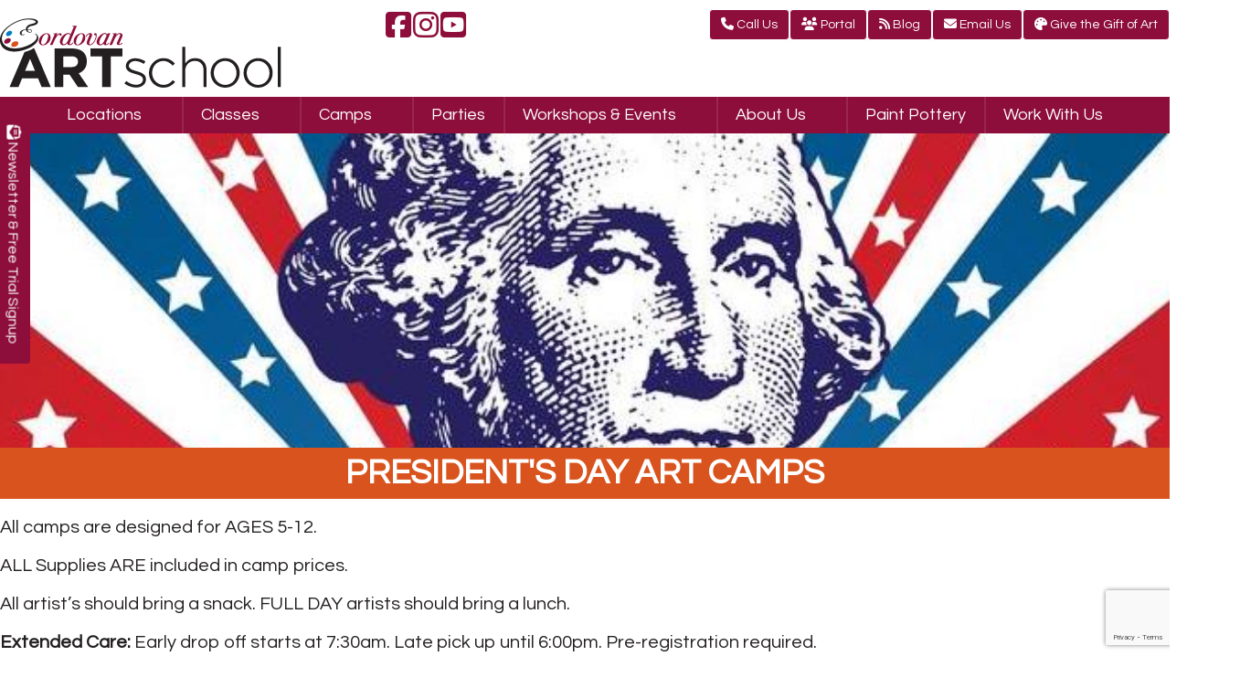

--- FILE ---
content_type: text/html; charset=UTF-8
request_url: https://cordovanartschool.com/presidents-day-art-camps/
body_size: 39977
content:
<!DOCTYPE html PUBLIC "-//W3C//DTD XHTML 1.0 Transitional//EN" "http://www.w3.org/TR/xhtml1/DTD/xhtml1-transitional.dtd"><!DOCTYPE html PUBLIC "-//W3C//DTD XHTML 1.0 Transitional//EN" "http://www.w3.org/TR/xhtml1/DTD/xhtml1-transitional.dtd">
<html xmlns="http://www.w3.org/1999/xhtml" lang="en-US">
<head profile="http://gmpg.org/xfn/11">
<meta http-equiv="Content-Type" content="text/html; charset=UTF-8" />
<script type="text/javascript">
/* <![CDATA[ */
var gform;gform||(document.addEventListener("gform_main_scripts_loaded",function(){gform.scriptsLoaded=!0}),document.addEventListener("gform/theme/scripts_loaded",function(){gform.themeScriptsLoaded=!0}),window.addEventListener("DOMContentLoaded",function(){gform.domLoaded=!0}),gform={domLoaded:!1,scriptsLoaded:!1,themeScriptsLoaded:!1,isFormEditor:()=>"function"==typeof InitializeEditor,callIfLoaded:function(o){return!(!gform.domLoaded||!gform.scriptsLoaded||!gform.themeScriptsLoaded&&!gform.isFormEditor()||(gform.isFormEditor()&&console.warn("The use of gform.initializeOnLoaded() is deprecated in the form editor context and will be removed in Gravity Forms 3.1."),o(),0))},initializeOnLoaded:function(o){gform.callIfLoaded(o)||(document.addEventListener("gform_main_scripts_loaded",()=>{gform.scriptsLoaded=!0,gform.callIfLoaded(o)}),document.addEventListener("gform/theme/scripts_loaded",()=>{gform.themeScriptsLoaded=!0,gform.callIfLoaded(o)}),window.addEventListener("DOMContentLoaded",()=>{gform.domLoaded=!0,gform.callIfLoaded(o)}))},hooks:{action:{},filter:{}},addAction:function(o,r,e,t){gform.addHook("action",o,r,e,t)},addFilter:function(o,r,e,t){gform.addHook("filter",o,r,e,t)},doAction:function(o){gform.doHook("action",o,arguments)},applyFilters:function(o){return gform.doHook("filter",o,arguments)},removeAction:function(o,r){gform.removeHook("action",o,r)},removeFilter:function(o,r,e){gform.removeHook("filter",o,r,e)},addHook:function(o,r,e,t,n){null==gform.hooks[o][r]&&(gform.hooks[o][r]=[]);var d=gform.hooks[o][r];null==n&&(n=r+"_"+d.length),gform.hooks[o][r].push({tag:n,callable:e,priority:t=null==t?10:t})},doHook:function(r,o,e){var t;if(e=Array.prototype.slice.call(e,1),null!=gform.hooks[r][o]&&((o=gform.hooks[r][o]).sort(function(o,r){return o.priority-r.priority}),o.forEach(function(o){"function"!=typeof(t=o.callable)&&(t=window[t]),"action"==r?t.apply(null,e):e[0]=t.apply(null,e)})),"filter"==r)return e[0]},removeHook:function(o,r,t,n){var e;null!=gform.hooks[o][r]&&(e=(e=gform.hooks[o][r]).filter(function(o,r,e){return!!(null!=n&&n!=o.tag||null!=t&&t!=o.priority)}),gform.hooks[o][r]=e)}});
/* ]]> */
</script>

<title>President&#039;s Day Art Camps | Cordovan Art School Cordovan Art School</title>
<meta name="viewport" content="initial-scale = 1.0,maximum-scale = 1.0" />
<link href='https://fonts.googleapis.com/css?family=Questrial' rel='stylesheet' type='text/css'>
<link rel="stylesheet" href="https://cordovanartschool.com/wp-content/themes/cordovan-child/style.css" type="text/css" media="screen" />
<link rel="pingback" href="https://cordovanartschool.com/xmlrpc.php" />


<meta name='robots' content='index, follow, max-image-preview:large, max-snippet:-1, max-video-preview:-1' />
	<style>img:is([sizes="auto" i], [sizes^="auto," i]) { contain-intrinsic-size: 3000px 1500px }</style>
	
	<!-- This site is optimized with the Yoast SEO plugin v26.6 - https://yoast.com/wordpress/plugins/seo/ -->
	<meta name="description" content="Join us for a good time during our annual President&#039;s Day art camps. Unleash your inner artist and escape into a world of creative fun." />
	<link rel="canonical" href="https://cordovanartschool.com/presidents-day-art-camps/" />
	<meta property="og:locale" content="en_US" />
	<meta property="og:type" content="article" />
	<meta property="og:title" content="President&#039;s Day Art Camps | Cordovan Art School" />
	<meta property="og:description" content="Join us for a good time during our annual President&#039;s Day art camps. Unleash your inner artist and escape into a world of creative fun." />
	<meta property="og:url" content="https://cordovanartschool.com/presidents-day-art-camps/" />
	<meta property="og:site_name" content="Cordovan Art School" />
	<meta property="article:modified_time" content="2021-09-15T03:43:36+00:00" />
	<meta property="og:image" content="http://cordovanartschool.com/wp-content/uploads/2020/01/camp-banner-300x79.jpg" />
	<meta name="twitter:label1" content="Est. reading time" />
	<meta name="twitter:data1" content="1 minute" />
	<script type="application/ld+json" class="yoast-schema-graph">{"@context":"https://schema.org","@graph":[{"@type":"WebPage","@id":"https://cordovanartschool.com/presidents-day-art-camps/","url":"https://cordovanartschool.com/presidents-day-art-camps/","name":"President's Day Art Camps | Cordovan Art School","isPartOf":{"@id":"https://cordovanartschool.com/#website"},"primaryImageOfPage":{"@id":"https://cordovanartschool.com/presidents-day-art-camps/#primaryimage"},"image":{"@id":"https://cordovanartschool.com/presidents-day-art-camps/#primaryimage"},"thumbnailUrl":"http://cordovanartschool.com/wp-content/uploads/2020/01/camp-banner-300x79.jpg","datePublished":"2020-01-10T00:28:32+00:00","dateModified":"2021-09-15T03:43:36+00:00","description":"Join us for a good time during our annual President's Day art camps. Unleash your inner artist and escape into a world of creative fun.","breadcrumb":{"@id":"https://cordovanartschool.com/presidents-day-art-camps/#breadcrumb"},"inLanguage":"en-US","potentialAction":[{"@type":"ReadAction","target":["https://cordovanartschool.com/presidents-day-art-camps/"]}]},{"@type":"ImageObject","inLanguage":"en-US","@id":"https://cordovanartschool.com/presidents-day-art-camps/#primaryimage","url":"http://cordovanartschool.com/wp-content/uploads/2020/01/camp-banner-300x79.jpg","contentUrl":"http://cordovanartschool.com/wp-content/uploads/2020/01/camp-banner-300x79.jpg"},{"@type":"BreadcrumbList","@id":"https://cordovanartschool.com/presidents-day-art-camps/#breadcrumb","itemListElement":[{"@type":"ListItem","position":1,"name":"Home","item":"https://cordovanartschool.com/"},{"@type":"ListItem","position":2,"name":"President&#8217;s Day Art Camps Landing Page All Locations"}]},{"@type":"WebSite","@id":"https://cordovanartschool.com/#website","url":"https://cordovanartschool.com/","name":"Cordovan Art School","description":"We Create Artists","publisher":{"@id":"https://cordovanartschool.com/#organization"},"potentialAction":[{"@type":"SearchAction","target":{"@type":"EntryPoint","urlTemplate":"https://cordovanartschool.com/?s={search_term_string}"},"query-input":{"@type":"PropertyValueSpecification","valueRequired":true,"valueName":"search_term_string"}}],"inLanguage":"en-US"},{"@type":"Organization","@id":"https://cordovanartschool.com/#organization","name":"Cordovan Art School","url":"https://cordovanartschool.com/","logo":{"@type":"ImageObject","inLanguage":"en-US","@id":"https://cordovanartschool.com/#/schema/logo/image/","url":"https://cordovanartschool.com/wp-content/uploads/2017/07/cordovan-pottery-logo.png","contentUrl":"https://cordovanartschool.com/wp-content/uploads/2017/07/cordovan-pottery-logo.png","width":413,"height":60,"caption":"Cordovan Art School"},"image":{"@id":"https://cordovanartschool.com/#/schema/logo/image/"}}]}</script>
	<!-- / Yoast SEO plugin. -->


<link rel='dns-prefetch' href='//www.google.com' />
<link rel='dns-prefetch' href='//www.googletagmanager.com' />
<link rel="alternate" type="application/rss+xml" title="Cordovan Art School &raquo; Feed" href="https://cordovanartschool.com/feed/" />
<link rel="alternate" type="application/rss+xml" title="Cordovan Art School &raquo; Comments Feed" href="https://cordovanartschool.com/comments/feed/" />
<link rel="alternate" type="text/calendar" title="Cordovan Art School &raquo; iCal Feed" href="https://cordovanartschool.com/events/?ical=1" />
<script type="text/javascript">
/* <![CDATA[ */
window._wpemojiSettings = {"baseUrl":"https:\/\/s.w.org\/images\/core\/emoji\/16.0.1\/72x72\/","ext":".png","svgUrl":"https:\/\/s.w.org\/images\/core\/emoji\/16.0.1\/svg\/","svgExt":".svg","source":{"concatemoji":"https:\/\/cordovanartschool.com\/wp-includes\/js\/wp-emoji-release.min.js?ver=6.8.3"}};
/*! This file is auto-generated */
!function(s,n){var o,i,e;function c(e){try{var t={supportTests:e,timestamp:(new Date).valueOf()};sessionStorage.setItem(o,JSON.stringify(t))}catch(e){}}function p(e,t,n){e.clearRect(0,0,e.canvas.width,e.canvas.height),e.fillText(t,0,0);var t=new Uint32Array(e.getImageData(0,0,e.canvas.width,e.canvas.height).data),a=(e.clearRect(0,0,e.canvas.width,e.canvas.height),e.fillText(n,0,0),new Uint32Array(e.getImageData(0,0,e.canvas.width,e.canvas.height).data));return t.every(function(e,t){return e===a[t]})}function u(e,t){e.clearRect(0,0,e.canvas.width,e.canvas.height),e.fillText(t,0,0);for(var n=e.getImageData(16,16,1,1),a=0;a<n.data.length;a++)if(0!==n.data[a])return!1;return!0}function f(e,t,n,a){switch(t){case"flag":return n(e,"\ud83c\udff3\ufe0f\u200d\u26a7\ufe0f","\ud83c\udff3\ufe0f\u200b\u26a7\ufe0f")?!1:!n(e,"\ud83c\udde8\ud83c\uddf6","\ud83c\udde8\u200b\ud83c\uddf6")&&!n(e,"\ud83c\udff4\udb40\udc67\udb40\udc62\udb40\udc65\udb40\udc6e\udb40\udc67\udb40\udc7f","\ud83c\udff4\u200b\udb40\udc67\u200b\udb40\udc62\u200b\udb40\udc65\u200b\udb40\udc6e\u200b\udb40\udc67\u200b\udb40\udc7f");case"emoji":return!a(e,"\ud83e\udedf")}return!1}function g(e,t,n,a){var r="undefined"!=typeof WorkerGlobalScope&&self instanceof WorkerGlobalScope?new OffscreenCanvas(300,150):s.createElement("canvas"),o=r.getContext("2d",{willReadFrequently:!0}),i=(o.textBaseline="top",o.font="600 32px Arial",{});return e.forEach(function(e){i[e]=t(o,e,n,a)}),i}function t(e){var t=s.createElement("script");t.src=e,t.defer=!0,s.head.appendChild(t)}"undefined"!=typeof Promise&&(o="wpEmojiSettingsSupports",i=["flag","emoji"],n.supports={everything:!0,everythingExceptFlag:!0},e=new Promise(function(e){s.addEventListener("DOMContentLoaded",e,{once:!0})}),new Promise(function(t){var n=function(){try{var e=JSON.parse(sessionStorage.getItem(o));if("object"==typeof e&&"number"==typeof e.timestamp&&(new Date).valueOf()<e.timestamp+604800&&"object"==typeof e.supportTests)return e.supportTests}catch(e){}return null}();if(!n){if("undefined"!=typeof Worker&&"undefined"!=typeof OffscreenCanvas&&"undefined"!=typeof URL&&URL.createObjectURL&&"undefined"!=typeof Blob)try{var e="postMessage("+g.toString()+"("+[JSON.stringify(i),f.toString(),p.toString(),u.toString()].join(",")+"));",a=new Blob([e],{type:"text/javascript"}),r=new Worker(URL.createObjectURL(a),{name:"wpTestEmojiSupports"});return void(r.onmessage=function(e){c(n=e.data),r.terminate(),t(n)})}catch(e){}c(n=g(i,f,p,u))}t(n)}).then(function(e){for(var t in e)n.supports[t]=e[t],n.supports.everything=n.supports.everything&&n.supports[t],"flag"!==t&&(n.supports.everythingExceptFlag=n.supports.everythingExceptFlag&&n.supports[t]);n.supports.everythingExceptFlag=n.supports.everythingExceptFlag&&!n.supports.flag,n.DOMReady=!1,n.readyCallback=function(){n.DOMReady=!0}}).then(function(){return e}).then(function(){var e;n.supports.everything||(n.readyCallback(),(e=n.source||{}).concatemoji?t(e.concatemoji):e.wpemoji&&e.twemoji&&(t(e.twemoji),t(e.wpemoji)))}))}((window,document),window._wpemojiSettings);
/* ]]> */
</script>
<style id='wp-emoji-styles-inline-css' type='text/css'>

	img.wp-smiley, img.emoji {
		display: inline !important;
		border: none !important;
		box-shadow: none !important;
		height: 1em !important;
		width: 1em !important;
		margin: 0 0.07em !important;
		vertical-align: -0.1em !important;
		background: none !important;
		padding: 0 !important;
	}
</style>
<link rel='stylesheet' id='wp-block-library-css' href='https://cordovanartschool.com/wp-includes/css/dist/block-library/style.min.css?ver=6.8.3' type='text/css' media='all' />
<link rel='stylesheet' id='search-filter-flatpickr-css' href='https://cordovanartschool.com/wp-content/plugins/search-filter/assets/css/vendor/flatpickr.min.css?ver=3.1.6' type='text/css' media='all' />
<link rel='stylesheet' id='search-filter-css' href='https://cordovanartschool.com/wp-content/plugins/search-filter-pro/assets/css/frontend/frontend.css?ver=3.1.6' type='text/css' media='all' />
<style id='global-styles-inline-css' type='text/css'>
:root{--wp--preset--aspect-ratio--square: 1;--wp--preset--aspect-ratio--4-3: 4/3;--wp--preset--aspect-ratio--3-4: 3/4;--wp--preset--aspect-ratio--3-2: 3/2;--wp--preset--aspect-ratio--2-3: 2/3;--wp--preset--aspect-ratio--16-9: 16/9;--wp--preset--aspect-ratio--9-16: 9/16;--wp--preset--color--black: #000000;--wp--preset--color--cyan-bluish-gray: #abb8c3;--wp--preset--color--white: #ffffff;--wp--preset--color--pale-pink: #f78da7;--wp--preset--color--vivid-red: #cf2e2e;--wp--preset--color--luminous-vivid-orange: #ff6900;--wp--preset--color--luminous-vivid-amber: #fcb900;--wp--preset--color--light-green-cyan: #7bdcb5;--wp--preset--color--vivid-green-cyan: #00d084;--wp--preset--color--pale-cyan-blue: #8ed1fc;--wp--preset--color--vivid-cyan-blue: #0693e3;--wp--preset--color--vivid-purple: #9b51e0;--wp--preset--color--primary: #8D0E3A;--wp--preset--color--secondary: #27A8CB;--wp--preset--color--cta: #e96f35;--wp--preset--color--pastelgreen: #dff0d8;--wp--preset--color--pastelblue: #bce8f1;--wp--preset--color--pastelpeach: #ffdfd3;--wp--preset--color--pastelsea: #D4F0F0;--wp--preset--color--pastelorange: #FFC8A2;--wp--preset--color--pastelyellow: #fcf8e3;--wp--preset--color--gray: #808080;--wp--preset--color--lightgray: #EEE;--wp--preset--gradient--vivid-cyan-blue-to-vivid-purple: linear-gradient(135deg,rgba(6,147,227,1) 0%,rgb(155,81,224) 100%);--wp--preset--gradient--light-green-cyan-to-vivid-green-cyan: linear-gradient(135deg,rgb(122,220,180) 0%,rgb(0,208,130) 100%);--wp--preset--gradient--luminous-vivid-amber-to-luminous-vivid-orange: linear-gradient(135deg,rgba(252,185,0,1) 0%,rgba(255,105,0,1) 100%);--wp--preset--gradient--luminous-vivid-orange-to-vivid-red: linear-gradient(135deg,rgba(255,105,0,1) 0%,rgb(207,46,46) 100%);--wp--preset--gradient--very-light-gray-to-cyan-bluish-gray: linear-gradient(135deg,rgb(238,238,238) 0%,rgb(169,184,195) 100%);--wp--preset--gradient--cool-to-warm-spectrum: linear-gradient(135deg,rgb(74,234,220) 0%,rgb(151,120,209) 20%,rgb(207,42,186) 40%,rgb(238,44,130) 60%,rgb(251,105,98) 80%,rgb(254,248,76) 100%);--wp--preset--gradient--blush-light-purple: linear-gradient(135deg,rgb(255,206,236) 0%,rgb(152,150,240) 100%);--wp--preset--gradient--blush-bordeaux: linear-gradient(135deg,rgb(254,205,165) 0%,rgb(254,45,45) 50%,rgb(107,0,62) 100%);--wp--preset--gradient--luminous-dusk: linear-gradient(135deg,rgb(255,203,112) 0%,rgb(199,81,192) 50%,rgb(65,88,208) 100%);--wp--preset--gradient--pale-ocean: linear-gradient(135deg,rgb(255,245,203) 0%,rgb(182,227,212) 50%,rgb(51,167,181) 100%);--wp--preset--gradient--electric-grass: linear-gradient(135deg,rgb(202,248,128) 0%,rgb(113,206,126) 100%);--wp--preset--gradient--midnight: linear-gradient(135deg,rgb(2,3,129) 0%,rgb(40,116,252) 100%);--wp--preset--gradient--primary-white: linear-gradient(0deg, #fff 0,#F36E5C 100%);--wp--preset--font-size--small: 0.8em;--wp--preset--font-size--medium: clamp(1.25em, 1.25rem + ((1vw - 0.2em) * 0.938), 2em);--wp--preset--font-size--large: clamp(1.743em, 1.743rem + ((1vw - 0.2em) * 1.571), 3em);--wp--preset--font-size--x-large: clamp(25.014px, 1.563rem + ((1vw - 3.2px) * 1.327), 42px);--wp--preset--font-size--tiny: 0.64em;--wp--preset--font-size--normal: clamp(0.875em, 0.875rem + ((1vw - 0.2em) * 0.156), 1em);--wp--preset--font-size--extra-large: clamp(2.2em, 2.2rem + ((1vw - 0.2em) * 2.25), 4em);--wp--preset--font-size--huge: clamp(2.629em, 2.629rem + ((1vw - 0.2em) * 2.964), 5em);--wp--preset--font-size--gigantic: clamp(3.037em, 3.037rem + ((1vw - 0.2em) * 3.704), 6em);--wp--preset--font-family--system-fonts: -apple-system,BlinkMacSystemFont,Segoe UI,Roboto,Oxygen-Sans,Ubuntu,Cantarell,Helvetica Neue,sans-serif;--wp--preset--font-family--work-sans: Work Sans, sans-serif;--wp--preset--spacing--20: 0.44rem;--wp--preset--spacing--30: 0.67rem;--wp--preset--spacing--40: 1rem;--wp--preset--spacing--50: 1.5rem;--wp--preset--spacing--60: 2.25rem;--wp--preset--spacing--70: 3.38rem;--wp--preset--spacing--80: 5.06rem;--wp--preset--shadow--natural: 6px 6px 9px rgba(0, 0, 0, 0.2);--wp--preset--shadow--deep: 12px 12px 50px rgba(0, 0, 0, 0.4);--wp--preset--shadow--sharp: 6px 6px 0px rgba(0, 0, 0, 0.2);--wp--preset--shadow--outlined: 6px 6px 0px -3px rgba(255, 255, 255, 1), 6px 6px rgba(0, 0, 0, 1);--wp--preset--shadow--crisp: 6px 6px 0px rgba(0, 0, 0, 1);}:root { --wp--style--global--content-size: 70vw;--wp--style--global--wide-size: 90vw; }:where(body) { margin: 0; }.wp-site-blocks > .alignleft { float: left; margin-right: 2em; }.wp-site-blocks > .alignright { float: right; margin-left: 2em; }.wp-site-blocks > .aligncenter { justify-content: center; margin-left: auto; margin-right: auto; }:where(.is-layout-flex){gap: 0.5em;}:where(.is-layout-grid){gap: 0.5em;}.is-layout-flow > .alignleft{float: left;margin-inline-start: 0;margin-inline-end: 2em;}.is-layout-flow > .alignright{float: right;margin-inline-start: 2em;margin-inline-end: 0;}.is-layout-flow > .aligncenter{margin-left: auto !important;margin-right: auto !important;}.is-layout-constrained > .alignleft{float: left;margin-inline-start: 0;margin-inline-end: 2em;}.is-layout-constrained > .alignright{float: right;margin-inline-start: 2em;margin-inline-end: 0;}.is-layout-constrained > .aligncenter{margin-left: auto !important;margin-right: auto !important;}.is-layout-constrained > :where(:not(.alignleft):not(.alignright):not(.alignfull)){max-width: var(--wp--style--global--content-size);margin-left: auto !important;margin-right: auto !important;}.is-layout-constrained > .alignwide{max-width: var(--wp--style--global--wide-size);}body .is-layout-flex{display: flex;}.is-layout-flex{flex-wrap: wrap;align-items: center;}.is-layout-flex > :is(*, div){margin: 0;}body .is-layout-grid{display: grid;}.is-layout-grid > :is(*, div){margin: 0;}body{padding-top: 0px;padding-right: 0px;padding-bottom: 0px;padding-left: 0px;}a:where(:not(.wp-element-button)){text-decoration: underline;}:root :where(.wp-element-button, .wp-block-button__link){background-color: #32373c;border-width: 0;color: #fff;font-family: inherit;font-size: inherit;line-height: inherit;padding: calc(0.667em + 2px) calc(1.333em + 2px);text-decoration: none;}.has-black-color{color: var(--wp--preset--color--black) !important;}.has-cyan-bluish-gray-color{color: var(--wp--preset--color--cyan-bluish-gray) !important;}.has-white-color{color: var(--wp--preset--color--white) !important;}.has-pale-pink-color{color: var(--wp--preset--color--pale-pink) !important;}.has-vivid-red-color{color: var(--wp--preset--color--vivid-red) !important;}.has-luminous-vivid-orange-color{color: var(--wp--preset--color--luminous-vivid-orange) !important;}.has-luminous-vivid-amber-color{color: var(--wp--preset--color--luminous-vivid-amber) !important;}.has-light-green-cyan-color{color: var(--wp--preset--color--light-green-cyan) !important;}.has-vivid-green-cyan-color{color: var(--wp--preset--color--vivid-green-cyan) !important;}.has-pale-cyan-blue-color{color: var(--wp--preset--color--pale-cyan-blue) !important;}.has-vivid-cyan-blue-color{color: var(--wp--preset--color--vivid-cyan-blue) !important;}.has-vivid-purple-color{color: var(--wp--preset--color--vivid-purple) !important;}.has-primary-color{color: var(--wp--preset--color--primary) !important;}.has-secondary-color{color: var(--wp--preset--color--secondary) !important;}.has-cta-color{color: var(--wp--preset--color--cta) !important;}.has-pastelgreen-color{color: var(--wp--preset--color--pastelgreen) !important;}.has-pastelblue-color{color: var(--wp--preset--color--pastelblue) !important;}.has-pastelpeach-color{color: var(--wp--preset--color--pastelpeach) !important;}.has-pastelsea-color{color: var(--wp--preset--color--pastelsea) !important;}.has-pastelorange-color{color: var(--wp--preset--color--pastelorange) !important;}.has-pastelyellow-color{color: var(--wp--preset--color--pastelyellow) !important;}.has-gray-color{color: var(--wp--preset--color--gray) !important;}.has-lightgray-color{color: var(--wp--preset--color--lightgray) !important;}.has-black-background-color{background-color: var(--wp--preset--color--black) !important;}.has-cyan-bluish-gray-background-color{background-color: var(--wp--preset--color--cyan-bluish-gray) !important;}.has-white-background-color{background-color: var(--wp--preset--color--white) !important;}.has-pale-pink-background-color{background-color: var(--wp--preset--color--pale-pink) !important;}.has-vivid-red-background-color{background-color: var(--wp--preset--color--vivid-red) !important;}.has-luminous-vivid-orange-background-color{background-color: var(--wp--preset--color--luminous-vivid-orange) !important;}.has-luminous-vivid-amber-background-color{background-color: var(--wp--preset--color--luminous-vivid-amber) !important;}.has-light-green-cyan-background-color{background-color: var(--wp--preset--color--light-green-cyan) !important;}.has-vivid-green-cyan-background-color{background-color: var(--wp--preset--color--vivid-green-cyan) !important;}.has-pale-cyan-blue-background-color{background-color: var(--wp--preset--color--pale-cyan-blue) !important;}.has-vivid-cyan-blue-background-color{background-color: var(--wp--preset--color--vivid-cyan-blue) !important;}.has-vivid-purple-background-color{background-color: var(--wp--preset--color--vivid-purple) !important;}.has-primary-background-color{background-color: var(--wp--preset--color--primary) !important;}.has-secondary-background-color{background-color: var(--wp--preset--color--secondary) !important;}.has-cta-background-color{background-color: var(--wp--preset--color--cta) !important;}.has-pastelgreen-background-color{background-color: var(--wp--preset--color--pastelgreen) !important;}.has-pastelblue-background-color{background-color: var(--wp--preset--color--pastelblue) !important;}.has-pastelpeach-background-color{background-color: var(--wp--preset--color--pastelpeach) !important;}.has-pastelsea-background-color{background-color: var(--wp--preset--color--pastelsea) !important;}.has-pastelorange-background-color{background-color: var(--wp--preset--color--pastelorange) !important;}.has-pastelyellow-background-color{background-color: var(--wp--preset--color--pastelyellow) !important;}.has-gray-background-color{background-color: var(--wp--preset--color--gray) !important;}.has-lightgray-background-color{background-color: var(--wp--preset--color--lightgray) !important;}.has-black-border-color{border-color: var(--wp--preset--color--black) !important;}.has-cyan-bluish-gray-border-color{border-color: var(--wp--preset--color--cyan-bluish-gray) !important;}.has-white-border-color{border-color: var(--wp--preset--color--white) !important;}.has-pale-pink-border-color{border-color: var(--wp--preset--color--pale-pink) !important;}.has-vivid-red-border-color{border-color: var(--wp--preset--color--vivid-red) !important;}.has-luminous-vivid-orange-border-color{border-color: var(--wp--preset--color--luminous-vivid-orange) !important;}.has-luminous-vivid-amber-border-color{border-color: var(--wp--preset--color--luminous-vivid-amber) !important;}.has-light-green-cyan-border-color{border-color: var(--wp--preset--color--light-green-cyan) !important;}.has-vivid-green-cyan-border-color{border-color: var(--wp--preset--color--vivid-green-cyan) !important;}.has-pale-cyan-blue-border-color{border-color: var(--wp--preset--color--pale-cyan-blue) !important;}.has-vivid-cyan-blue-border-color{border-color: var(--wp--preset--color--vivid-cyan-blue) !important;}.has-vivid-purple-border-color{border-color: var(--wp--preset--color--vivid-purple) !important;}.has-primary-border-color{border-color: var(--wp--preset--color--primary) !important;}.has-secondary-border-color{border-color: var(--wp--preset--color--secondary) !important;}.has-cta-border-color{border-color: var(--wp--preset--color--cta) !important;}.has-pastelgreen-border-color{border-color: var(--wp--preset--color--pastelgreen) !important;}.has-pastelblue-border-color{border-color: var(--wp--preset--color--pastelblue) !important;}.has-pastelpeach-border-color{border-color: var(--wp--preset--color--pastelpeach) !important;}.has-pastelsea-border-color{border-color: var(--wp--preset--color--pastelsea) !important;}.has-pastelorange-border-color{border-color: var(--wp--preset--color--pastelorange) !important;}.has-pastelyellow-border-color{border-color: var(--wp--preset--color--pastelyellow) !important;}.has-gray-border-color{border-color: var(--wp--preset--color--gray) !important;}.has-lightgray-border-color{border-color: var(--wp--preset--color--lightgray) !important;}.has-vivid-cyan-blue-to-vivid-purple-gradient-background{background: var(--wp--preset--gradient--vivid-cyan-blue-to-vivid-purple) !important;}.has-light-green-cyan-to-vivid-green-cyan-gradient-background{background: var(--wp--preset--gradient--light-green-cyan-to-vivid-green-cyan) !important;}.has-luminous-vivid-amber-to-luminous-vivid-orange-gradient-background{background: var(--wp--preset--gradient--luminous-vivid-amber-to-luminous-vivid-orange) !important;}.has-luminous-vivid-orange-to-vivid-red-gradient-background{background: var(--wp--preset--gradient--luminous-vivid-orange-to-vivid-red) !important;}.has-very-light-gray-to-cyan-bluish-gray-gradient-background{background: var(--wp--preset--gradient--very-light-gray-to-cyan-bluish-gray) !important;}.has-cool-to-warm-spectrum-gradient-background{background: var(--wp--preset--gradient--cool-to-warm-spectrum) !important;}.has-blush-light-purple-gradient-background{background: var(--wp--preset--gradient--blush-light-purple) !important;}.has-blush-bordeaux-gradient-background{background: var(--wp--preset--gradient--blush-bordeaux) !important;}.has-luminous-dusk-gradient-background{background: var(--wp--preset--gradient--luminous-dusk) !important;}.has-pale-ocean-gradient-background{background: var(--wp--preset--gradient--pale-ocean) !important;}.has-electric-grass-gradient-background{background: var(--wp--preset--gradient--electric-grass) !important;}.has-midnight-gradient-background{background: var(--wp--preset--gradient--midnight) !important;}.has-primary-white-gradient-background{background: var(--wp--preset--gradient--primary-white) !important;}.has-small-font-size{font-size: var(--wp--preset--font-size--small) !important;}.has-medium-font-size{font-size: var(--wp--preset--font-size--medium) !important;}.has-large-font-size{font-size: var(--wp--preset--font-size--large) !important;}.has-x-large-font-size{font-size: var(--wp--preset--font-size--x-large) !important;}.has-tiny-font-size{font-size: var(--wp--preset--font-size--tiny) !important;}.has-normal-font-size{font-size: var(--wp--preset--font-size--normal) !important;}.has-extra-large-font-size{font-size: var(--wp--preset--font-size--extra-large) !important;}.has-huge-font-size{font-size: var(--wp--preset--font-size--huge) !important;}.has-gigantic-font-size{font-size: var(--wp--preset--font-size--gigantic) !important;}.has-system-fonts-font-family{font-family: var(--wp--preset--font-family--system-fonts) !important;}.has-work-sans-font-family{font-family: var(--wp--preset--font-family--work-sans) !important;}
:where(.wp-block-post-template.is-layout-flex){gap: 1.25em;}:where(.wp-block-post-template.is-layout-grid){gap: 1.25em;}
:where(.wp-block-columns.is-layout-flex){gap: 2em;}:where(.wp-block-columns.is-layout-grid){gap: 2em;}
:root :where(.wp-block-pullquote){font-size: clamp(0.984em, 0.984rem + ((1vw - 0.2em) * 0.645), 1.5em);line-height: 1.6;}
</style>
<link rel='stylesheet' id='jackrabbitclass-css' href='https://cordovanartschool.com/wp-content/plugins/jackrabbitclass/public/css/jackrabbitclass-public.min.css?ver=2.5.1' type='text/css' media='all' />
<link rel='stylesheet' id='megamenu-css' href='https://cordovanartschool.com/wp-content/uploads/maxmegamenu/style.css?ver=f0d139' type='text/css' media='all' />
<link rel='stylesheet' id='dashicons-css' href='https://cordovanartschool.com/wp-includes/css/dashicons.min.css?ver=6.8.3' type='text/css' media='all' />
<link rel='stylesheet' id='parent-css-css' href='https://cordovanartschool.com/wp-content/themes/cordovan/style.css' type='text/css' media='all' />
<link rel='stylesheet' id='webpack-css-css' href='https://cordovanartschool.com/wp-content/themes/cordovan-child/main.b29ea56519eae3e0fab4.css' type='text/css' media='all' />
<link rel='stylesheet' id='search-filter-ugc-styles-css' href='https://cordovanartschool.com/wp-content/uploads/search-filter/style.css?ver=79' type='text/css' media='all' />
<style id='kadence-blocks-global-variables-inline-css' type='text/css'>
:root {--global-kb-font-size-sm:clamp(0.8rem, 0.73rem + 0.217vw, 0.9rem);--global-kb-font-size-md:clamp(1.1rem, 0.995rem + 0.326vw, 1.25rem);--global-kb-font-size-lg:clamp(1.75rem, 1.576rem + 0.543vw, 2rem);--global-kb-font-size-xl:clamp(2.25rem, 1.728rem + 1.63vw, 3rem);--global-kb-font-size-xxl:clamp(2.5rem, 1.456rem + 3.26vw, 4rem);--global-kb-font-size-xxxl:clamp(2.75rem, 0.489rem + 7.065vw, 6rem);}:root {--global-palette1: #3182CE;--global-palette2: #2B6CB0;--global-palette3: #1A202C;--global-palette4: #2D3748;--global-palette5: #4A5568;--global-palette6: #718096;--global-palette7: #EDF2F7;--global-palette8: #F7FAFC;--global-palette9: #ffffff;}
</style>
<script type="text/javascript">
		if ( ! Object.hasOwn( window, 'searchAndFilter' ) ) {
			window.searchAndFilter = {};
		}
		</script><script type="text/javascript" src="https://cordovanartschool.com/wp-includes/js/jquery/jquery.min.js?ver=3.7.1" id="jquery-core-js"></script>
<script type="text/javascript" src="https://cordovanartschool.com/wp-includes/js/jquery/jquery-migrate.min.js?ver=3.4.1" id="jquery-migrate-js"></script>
<script type="text/javascript" src="https://cordovanartschool.com/wp-content/plugins/jackrabbitclass/public/js/vue.min.js?ver=2.6.10" id="vuemin-js"></script>
<script type="text/javascript" src="https://cordovanartschool.com/wp-content/plugins/search-filter/assets/js/vendor/flatpickr.min.js?ver=3.1.6" id="search-filter-flatpickr-js"></script>
<script type="text/javascript" id="search-filter-js-before">
/* <![CDATA[ */
window.searchAndFilter.frontend = {"fields":{},"queries":{},"library":{"fields":{},"components":{}},"restNonce":"e6fe02d3e9","homeUrl":"https:\/\/cordovanartschool.com","isPro":true,"suggestionsNonce":"40bede509a"};
/* ]]> */
</script>
<script type="text/javascript" src="https://cordovanartschool.com/wp-content/plugins/search-filter-pro/assets/js/frontend/frontend.js?ver=3.1.6" id="search-filter-js"></script>

<!-- Google tag (gtag.js) snippet added by Site Kit -->
<!-- Google Analytics snippet added by Site Kit -->
<script type="text/javascript" src="https://www.googletagmanager.com/gtag/js?id=GT-MKR8SJ7" id="google_gtagjs-js" async></script>
<script type="text/javascript" id="google_gtagjs-js-after">
/* <![CDATA[ */
window.dataLayer = window.dataLayer || [];function gtag(){dataLayer.push(arguments);}
gtag("set","linker",{"domains":["cordovanartschool.com"]});
gtag("js", new Date());
gtag("set", "developer_id.dZTNiMT", true);
gtag("config", "GT-MKR8SJ7");
 window._googlesitekit = window._googlesitekit || {}; window._googlesitekit.throttledEvents = []; window._googlesitekit.gtagEvent = (name, data) => { var key = JSON.stringify( { name, data } ); if ( !! window._googlesitekit.throttledEvents[ key ] ) { return; } window._googlesitekit.throttledEvents[ key ] = true; setTimeout( () => { delete window._googlesitekit.throttledEvents[ key ]; }, 5 ); gtag( "event", name, { ...data, event_source: "site-kit" } ); }; 
/* ]]> */
</script>
<link rel="https://api.w.org/" href="https://cordovanartschool.com/wp-json/" /><link rel="alternate" title="JSON" type="application/json" href="https://cordovanartschool.com/wp-json/wp/v2/pages/10020" /><link rel="EditURI" type="application/rsd+xml" title="RSD" href="https://cordovanartschool.com/xmlrpc.php?rsd" />
<link rel='shortlink' href='https://cordovanartschool.com/?p=10020' />
<link rel="alternate" title="oEmbed (JSON)" type="application/json+oembed" href="https://cordovanartschool.com/wp-json/oembed/1.0/embed?url=https%3A%2F%2Fcordovanartschool.com%2Fpresidents-day-art-camps%2F" />
<link rel="alternate" title="oEmbed (XML)" type="text/xml+oembed" href="https://cordovanartschool.com/wp-json/oembed/1.0/embed?url=https%3A%2F%2Fcordovanartschool.com%2Fpresidents-day-art-camps%2F&#038;format=xml" />
<meta name="generator" content="Site Kit by Google 1.168.0" /><meta name="tec-api-version" content="v1"><meta name="tec-api-origin" content="https://cordovanartschool.com"><link rel="alternate" href="https://cordovanartschool.com/wp-json/tribe/events/v1/" /><script type="text/javascript">var jr_class_img_map = {"$100 Gift Certificate":"https:\/\/cordovanartschool.com\/wp-content\/uploads\/2022\/11\/GIFT_OF_ART_100.png","$1000 Gift Certificate":"https:\/\/cordovanartschool.com\/wp-content\/uploads\/2022\/11\/GIFT_OF_ART_1000.png","$250 Gift Certificate":"https:\/\/cordovanartschool.com\/wp-content\/uploads\/2022\/11\/GIFT_OF_ART_250.png","$50 Gift Certificate":"https:\/\/cordovanartschool.com\/wp-content\/uploads\/2022\/11\/GIFT_OF_ART_50.png","$500 Gift Certificate":"https:\/\/cordovanartschool.com\/wp-content\/uploads\/2022\/11\/GIFT_OF_ART_500.png","1-Day Art Camp FULL DAY":"https:\/\/cordovanartschool.com\/wp-content\/uploads\/2023\/01\/1-day-camp-icon-300x300.jpg","2-Day Art Camp FULL DAY":"https:\/\/cordovanartschool.com\/wp-content\/uploads\/2021\/09\/2-DAY-ART-CAMP-300x300-1-300x300.jpeg","3-Day Art Camp FULL DAY":"https:\/\/cordovanartschool.com\/wp-content\/uploads\/2020\/09\/3-DAY-ART-CAMP-300x300-1-300x300.jpg","Anime & Fantasy Art":"https:\/\/cordovanartschool.com\/wp-content\/uploads\/2025\/07\/00566_CAS_Artwork_Blue-Cornflowers-226x300.jpeg","Anime & Fantasy-Inspired Art":"https:\/\/cordovanartschool.com\/wp-content\/uploads\/2025\/08\/Anime-green-brown-scaled-e1754951797706-300x289.jpg","Art Exploration":"https:\/\/cordovanartschool.com\/wp-content\/uploads\/2025\/08\/00740_CAS_Artwork_Best-Friends_Art-Exploration_Ages-4-5-2-300x300.jpeg","Color & Expression":"https:\/\/cordovanartschool.com\/wp-content\/uploads\/2025\/08\/00322_CAS_Artwork_Leaping-Fox_Color-Expression_Ages-9-12-300x298.jpg","Creative Clay From Scratch":"https:\/\/cordovanartschool.com\/wp-content\/uploads\/2025\/08\/00486_CAS_Artwork_Ceramic-Fish-Whistle_Creative-Clay-from-Scratch_Ages-6-8-2-300x300.jpg","Drawing & Painting":"https:\/\/cordovanartschool.com\/wp-content\/uploads\/2025\/08\/00923_CAS_Artwork_Loving-Swans-Acrylic-Painting_Drawing-Painting_Adults-300x300.jpg","Drawing & Sketching":"https:\/\/cordovanartschool.com\/wp-content\/uploads\/2025\/08\/00236_CAS_Artwork_Symmetrical-Tiger-Drawing_Drawing-Sketching_Ages-9-12-300x300.jpg","Drawing, Sketching & Painting":"https:\/\/cordovanartschool.com\/wp-content\/uploads\/2025\/08\/thumbnail_IMG_5355-300x300.jpg","Extended Care":"https:\/\/cordovanartschool.com\/wp-content\/uploads\/2023\/09\/Extended-Care-300x300.jpg","Handbuilding & Glazing":"https:\/\/cordovanartschool.com\/wp-content\/uploads\/2021\/05\/clay_day-300x300.jpg","Handbuilding with Clay":"https:\/\/cordovanartschool.com\/wp-content\/uploads\/2025\/08\/Handbuilding-with-Clay_Ages-9-12-300x300.jpg","Homeschool Art":"https:\/\/cordovanartschool.com\/wp-content\/uploads\/2024\/12\/double-toucan-animal-225x300.jpg","Homeschool Art for Teens":"https:\/\/cordovanartschool.com\/wp-content\/uploads\/2025\/08\/Homeschool-Art-for-Teens-300x300.jpg","Mother's Day Flower":"https:\/\/cordovanartschool.com\/wp-content\/uploads\/2025\/08\/Clay-Sunflower-e1754711097173-300x300.jpg","Oil Painting":"https:\/\/cordovanartschool.com\/wp-content\/uploads\/2025\/08\/01216_CAS_Artwork_Majestic-Deer-in-Blooms_Oil-Painting_Adults-300x300.jpg","Pencil, Pastel, Watercolor & Beyond":"https:\/\/cordovanartschool.com\/wp-content\/uploads\/2024\/12\/double-toucan-animal-225x300.jpg","Pottery Wheel & Clay":"https:\/\/cordovanartschool.com\/wp-content\/uploads\/2025\/07\/Cordovan-Teen-Wheel-225x300.jpg","Pottery Wheel & Creative Clay":"https:\/\/cordovanartschool.com\/wp-content\/uploads\/2023\/11\/wheel-clay-hands-300x284.jpeg","Pottery Wheel Workshop":"https:\/\/cordovanartschool.com\/wp-content\/uploads\/2025\/08\/Pottery-Wheel-Sculpting-Glazing_Adults-300x300.jpg","Pottery Wheel, Handbuilding & Glazing":"https:\/\/cordovanartschool.com\/wp-content\/uploads\/2025\/08\/Pottery-Wheel-Handbuilding-Glazing_Teens-300x300.jpg","Pottery Wheel, Sculpting & Glazing":"https:\/\/cordovanartschool.com\/wp-content\/uploads\/2025\/08\/Pottery-Wheel-Sculpting-Glazing_Adults-300x300.jpg","Sculpting & Glazing":"https:\/\/cordovanartschool.com\/wp-content\/uploads\/2023\/02\/clay-unicorn-pot-300x219.jpg","Valentine Heart Bowl":"https:\/\/cordovanartschool.com\/wp-content\/uploads\/2024\/07\/heart-bowl-pottery-300x229.jpg","Blizzard Lizard":"https:\/\/cordovanartschool.com\/wp-content\/uploads\/2025\/10\/02229_CAS_Artwork_Blizzard-Lizard-300x297.jpg","Dragons of Fire & Frost":"https:\/\/cordovanartschool.com\/wp-content\/uploads\/2025\/10\/01240_CAS_Artwork_Maleficent-Dragon-e1759326445755-266x300.jpeg","Frostys \u2018a Coming":"https:\/\/cordovanartschool.com\/wp-content\/uploads\/2025\/10\/01036_CAS_Artwork_Night-Frosty-OG-257x300.jpeg","Holly Jolly Jellyfish":"https:\/\/cordovanartschool.com\/wp-content\/uploads\/2025\/10\/00060_CAS_Artwork_Jellyfish-Under-the-Sea-239x300.jpg","Make your New Year POP ART!":"https:\/\/cordovanartschool.com\/wp-content\/uploads\/2025\/11\/00273_CAS_Artwork_Pop-after-Roy-Lichtenstein-300x276.png","Mischievous Elves":"https:\/\/cordovanartschool.com\/wp-content\/uploads\/2025\/10\/00874_CAS_Artwork_Eager-Elf-OG-227x300.jpeg","New Year, New You":"https:\/\/cordovanartschool.com\/wp-content\/uploads\/2025\/10\/01661_CAS_Artwork_A-Lot-on-Her-Mind-\u2013-Self-Portrait-OG-235x300.jpeg","North Pole Nonsense":"https:\/\/cordovanartschool.com\/wp-content\/uploads\/2025\/10\/winter-animals-santa-christmas-300x300.png","Polar Opposites: Puffin VS. Peacock":"https:\/\/cordovanartschool.com\/wp-content\/uploads\/2025\/10\/01209_CAS_Artwork_Lunch-time-for-the-Puffin-OG-300x294.jpeg","Santa\u2019s Workshop":"https:\/\/cordovanartschool.com\/wp-content\/uploads\/2025\/10\/Santas-Workshop-300x228.jpg","Snow Globe Shake Up":"https:\/\/cordovanartschool.com\/wp-content\/uploads\/2025\/10\/00706_CAS_Artwork_Penguin-in-a-Globe-OG-225x300.jpg","SpongeBob\u2019s Krabby Canvas":"https:\/\/cordovanartschool.com\/wp-content\/uploads\/2025\/10\/CAS-artwork-examples-040525-355-224x300.jpg","Winter Wildlife":"https:\/\/cordovanartschool.com\/wp-content\/uploads\/2025\/10\/00718_CAS_Artwork_Snowflake-Fox-OG-e1759720090474-262x300.jpeg","Yeti\u2019s Arctic Adventures":"https:\/\/cordovanartschool.com\/wp-content\/uploads\/2025\/10\/Yeti-PYOP-225x300.jpg","Hibernation Creations":"https:\/\/cordovanartschool.com\/wp-content\/uploads\/2025\/10\/CAS-artwork-examples-040525-465-e1759326753906-264x300.jpg","Polar Opposites: Puffin VS Peacock":"https:\/\/cordovanartschool.com\/wp-content\/uploads\/2025\/10\/01209_CAS_Artwork_Lunch-time-for-the-Puffin-OG-300x294.jpeg","Santa's Workshop":"https:\/\/cordovanartschool.com\/wp-content\/uploads\/2025\/10\/Santas-Workshop-300x228.jpg","SpongeBob's Krabby Canvas":"https:\/\/cordovanartschool.com\/wp-content\/uploads\/2025\/10\/CAS-artwork-examples-040525-355-224x300.jpg","Wizards & Whimsy":"https:\/\/cordovanartschool.com\/wp-content\/uploads\/2025\/10\/02230_CAS_Artwork_Wizards-Whimsy-300x295.jpg","Yeti\u2019s Arctic Adventure":"https:\/\/cordovanartschool.com\/wp-content\/uploads\/2025\/10\/01026_CAS_Artwork_Cool-Yeti-271x300.jpeg","Yeti's Arctic Adventures":"https:\/\/cordovanartschool.com\/wp-content\/uploads\/2025\/10\/Yeti-PYOP-225x300.jpg","KPop Icy Art Hunters":"https:\/\/cordovanartschool.com\/wp-content\/uploads\/2025\/10\/02260_CAS_Artwork_KPop-Icy-Art-Hunters_Square-300x300.jpg","Labubu Land":"https:\/\/cordovanartschool.com\/wp-content\/uploads\/2025\/10\/thumbnail_IMG_6782-e1760997437448-269x300.jpg","5-Day Art Camp FULL DAY":"https:\/\/cordovanartschool.com\/wp-content\/uploads\/2022\/01\/5-day-art-camp-300x300-1-300x300-1-300x300.jpeg","5-Day Art Camp AFTERNOON ONLY":"https:\/\/cordovanartschool.com\/wp-content\/uploads\/2022\/01\/5-day-afternoons-300x300-1-300x300-1-300x300.jpeg","5-Day Art Camp MORNING ONLY":"https:\/\/cordovanartschool.com\/wp-content\/uploads\/2022\/01\/5-day-mornings-300x300-1-300x300-1-300x300.jpeg","Dragon Guardians of the Sky":"https:\/\/cordovanartschool.com\/wp-content\/uploads\/2025\/12\/02026_CAS_Artwork_Watercolor-Fire-Breathing-Dragon-OG-225x300.jpg","Gnomes Woodland Magic":"https:\/\/cordovanartschool.com\/wp-content\/uploads\/2025\/12\/01813_CAS_Artwork_Gnome-Away-From-Home-OG-220x300.jpeg","Hedgehog Hijinks":"https:\/\/cordovanartschool.com\/wp-content\/uploads\/2025\/12\/02370_CAS_Artwork_Little-Hedgehog-OG-300x228.jpeg","Mario vs Bowser Canvas Battle":"https:\/\/cordovanartschool.com\/wp-content\/uploads\/2025\/12\/02261_CAS_Artwork_Mario-and-Toad-copy-228x300.jpg","Ocean Art with the Squid Squad":"https:\/\/cordovanartschool.com\/wp-content\/uploads\/2025\/12\/02448_CAS_Artwork_Hidden-Deep-Sea-Octopus-OG-233x300.jpg","Pok\u00e9mon Power Punch":"https:\/\/cordovanartschool.com\/wp-content\/uploads\/2025\/12\/02090_CAS_Artwork_Painting-Pikachu-OG-234x300.jpeg","Surf Shack":"https:\/\/cordovanartschool.com\/wp-content\/uploads\/2025\/12\/02051_CAS_Artwork_Seawaves-at-Sunset-OG-1-300x243.jpeg","Wacky Pet Portraits":"https:\/\/cordovanartschool.com\/wp-content\/uploads\/2025\/12\/01207_CAS_Artwork_Snorkeling-Cat-OG-238x300.jpeg","Bold, Bright & Bonkers!":"https:\/\/cordovanartschool.com\/wp-content\/uploads\/2025\/12\/00251_CAS_Artwork_Feeling-Sluggish-231x300.jpg","Creative Canvas":"https:\/\/cordovanartschool.com\/wp-content\/uploads\/2025\/12\/01541_CAS_Artwork_Colorful-Cat-249x300.jpeg","Dynamic Drawing & Painting":"https:\/\/cordovanartschool.com\/wp-content\/uploads\/2025\/12\/02351_CAS_Artwork_Pastel-Parrot-Expressionism-OG-271x300.jpg","Glow In The Dark Art":"https:\/\/cordovanartschool.com\/wp-content\/uploads\/2025\/12\/Black-Light-Fish-300x300.jpg","Make it POP!":"https:\/\/cordovanartschool.com\/wp-content\/uploads\/2025\/12\/00099_CAS_Artwork_Pop-Art-Flowers-300x297.jpeg","Mixed Media Mayhem":"https:\/\/cordovanartschool.com\/wp-content\/uploads\/2025\/12\/01617_CAS_Artwork_Green-Birdie-OG-241x300.jpeg","Multi-Media Mash-Up":"https:\/\/cordovanartschool.com\/wp-content\/uploads\/2025\/12\/01881_CAS_Artwork_Bee-and-Bonnets-226x300.jpg","Pastel Power!":"https:\/\/cordovanartschool.com\/wp-content\/uploads\/2025\/12\/01858_CAS_Artwork_Swirly-Galaxy-OG-e1766453381459-300x271.jpeg","Watercolor WOW!":"https:\/\/cordovanartschool.com\/wp-content\/uploads\/2025\/12\/01473_CAS_Artwork_Colorful-Cockatoo-OG-243x300.jpeg"};</script>  <script>
    jQuery(document).ajaxSuccess(function(event, xhr, settings) {
      if (settings.url.startsWith('https://app.jackrabbitclass.com/jr3.0/')) {
        try {
          const data = JSON.parse(xhr.responseText);
          document.dispatchEvent(new CustomEvent("jr:ajaxSuccess", { detail: data }));
        } catch(e) {
          console.log("Non-JSON response:", xhr.responseText);
        }
      }
    });
  </script><link rel="icon" href="https://cordovanartschool.com/wp-content/uploads/2018/05/cropped-favicon-32x32.png" sizes="32x32" />
<link rel="icon" href="https://cordovanartschool.com/wp-content/uploads/2018/05/cropped-favicon-192x192.png" sizes="192x192" />
<link rel="apple-touch-icon" href="https://cordovanartschool.com/wp-content/uploads/2018/05/cropped-favicon-180x180.png" />
<meta name="msapplication-TileImage" content="https://cordovanartschool.com/wp-content/uploads/2018/05/cropped-favicon-270x270.png" />
<style type="text/css">/** Mega Menu CSS: fs **/</style>
    <!-- Google Search Console -->
<meta name="google-site-verification" content="kOUpzaagqGIMYLadLviXrwpa-dAo5t5UW4gk_tjHttY" />

<!-- Google Code for Remarketing Tag -->
<script type="text/javascript">
/* <![CDATA[ */
var google_conversion_id = 854910865;
var google_custom_params = window.google_tag_params;
var google_remarketing_only = true;
/* ]]> */
</script>
<script type="text/javascript" src="//www.googleadservices.com/pagead/conversion.js">
</script>
<noscript>
<div style="display:inline;">
<img height="1" width="1" style="border-style:none;" alt="" src="//googleads.g.doubleclick.net/pagead/viewthroughconversion/854910865/?guid=ON&script=0"/>
</div>
</noscript>


<!-- Facebook Pixel Code -->
<script>
!function(f,b,e,v,n,t,s){if(f.fbq)return;n=f.fbq=function(){n.callMethod?
n.callMethod.apply(n,arguments):n.queue.push(arguments)};if(!f._fbq)f._fbq=n;
n.push=n;n.loaded=!0;n.version='2.0';n.queue=[];t=b.createElement(e);t.async=!0;
t.src=v;s=b.getElementsByTagName(e)[0];s.parentNode.insertBefore(t,s)}(window,
document,'script','https://connect.facebook.net/en_US/fbevents.js');

fbq('init', '1393634100647476');
fbq('track', "PageView");</script>
<noscript><img height="1" width="1" style="display:none"
src="https://www.facebook.com/tr?id=1393634100647476&ev=PageView&noscript=1"
/></noscript>
<!-- End Facebook Pixel Code -->
<script>fbq('track', 'ViewContent', {value: '0.01', currency: 'USD'})</script>

<!-- Google Tag Manager -->
<script>(function(w,d,s,l,i){w[l]=w[l]||[];w[l].push({'gtm.start':
new Date().getTime(),event:'gtm.js'});var f=d.getElementsByTagName(s)[0],
j=d.createElement(s),dl=l!='dataLayer'?'&l='+l:'';j.async=true;j.src=
'https://www.googletagmanager.com/gtm.js?id='+i+dl;f.parentNode.insertBefore(j,f);
})(window,document,'script','dataLayer','GTM-K9QV9D9');</script>
<!-- End Google Tag Manager -->

<!-- Google Tag Manager (noscript) -->
<noscript><iframe src="https://www.googletagmanager.com/ns.html?id=GTM-K9QV9D9"
height="0" width="0" style="display:none;visibility:hidden"></iframe></noscript>
<!-- End Google Tag Manager (noscript) --></head>
<body class="wp-singular page-template-default page page-id-10020 wp-theme-cordovan wp-child-theme-cordovan-child tribe-no-js page-template-cordovan-child mega-menu-primary-menu mega-menu-primary-workshops-menu cordovan-sitewide">
    <div class="side-magnet">      <a class="button" href="https://cordovanartschool.com/signup-for-our-newsletter/" target="">     <i class="fa fas fa-envelope-open-text"></i> Newsletter & Free Trial Signup</a></div>
<div id="ctasidemagnet" style="display: none;">
    </div>	 <div id="scrolltotop"></div><a href="#top" id="smoothup" title="Back to top"><i class="fa fa-arrow-up"></i></a>
<div id="header">
      <aside><a href="https://cordovanartschool.com/" title="Cordovan Art School"><img src="https://cordovanartschool.com/wp-content/themes/cordovan/images/logos/logo.png" /></a></aside>
  <aside>
      
      <div class="cta-contact-info-bar">
          <div class="social-icons"><a href="http://www.facebook.com/cordovanartschool" target="_blank" title="Become a Fan on Facebook"><i class="fab fa-facebook-square fa-2x"></i></a>		  <a href="https://www.instagram.com/cordovanartschool/" target="_blank" title="Follow Us on Instagram"><i class="fab fa-instagram fa-2x"></i></a>		  <a href="http://www.youtube.com/user/cordovanartschool" target="_blank" title="Subscribe to Our YouTube Video Channel"><i class="fab fa-youtube-square fa-2x"></i></a></div>
          
<div class="cta-header-container">  
<div class="utility-nav"><a href="javascript:;" class="btn btn-cordovan"><i class="fas fa-phone"></i> Call Us</a>
		  <div id="contact-info">
		  	 			  <ul>
					  <li><i class="fas fa-map-marker-alt"></i> <a href="https://cordovanartschool.com/round-rock/round-rock-art-classes/"><b>Round Rock</b></a> : (512) 275-4040</li>
			  			  <li><i class="fas fa-map-marker-alt"></i> <a href="https://cordovanartschool.com/georgetown-art-center/classes/"><b>Georgetown</b></a> : (512) 275-4040</li>
			  			  <li><i class="fas fa-map-marker-alt"></i> <a href="https://cordovanartschool.com/cedar-park/cedar-park-art-classes/"><b>Cedar Park</b></a> : (512) 284-9874</li>
			  			  <li><i class="fas fa-map-marker-alt"></i> <a href="https://cordovanartschool.com/nw-austin/austin-art-classes/"><b>NW Austin</b></a> : (737) 300-1200</li>
			  			  <li><i class="fas fa-map-marker-alt"></i> <a href="https://cordovanartschool.com/sw-austin/southwest-austin-art-classes/"><b>Southwest Austin</b></a> : (512) 531-9353</li>
			  			  <li><i class="fas fa-map-marker-alt"></i> <a href="https://cordovanartschool.com/the-woodlands-houston/classes/"><b>The Woodlands</b></a> : (281) 645-6580</li>
			  			  <li><i class="fas fa-map-marker-alt"></i> <a href="https://cordovanartschool.com/katy/classes/"><b>Katy</b></a> : (281) 676-4260</li>
			  			  <li><i class="fas fa-map-marker-alt"></i> <a href="https://cordovanartschool.com/spring/classes/"><b>Spring</b></a> : (281) 547-8484</li>
			  			  <li><i class="fas fa-map-marker-alt"></i> <a href="https://cordovanartschool.com/sugar-land/classes/"><b>Sugar Land</b></a> : (281) 637-0017 </li>
			  			  <li><i class="fas fa-map-marker-alt"></i> <a href="https://cordovanartschool.com/atascocita/"><b>Atascocita</b></a> : (346) 843-8716</li>
			  				  </ul>
			  </div>
			  		  </div>		
 
  	<div class="cta-menu">
          <a class="btn btn-cordovan" href="https://app.jackrabbitclass.com/jr3.0/ParentPortal/Login?orgID=505412" target="_blank"><i class="fas fa-users"></i>  Portal</a>	
	
		<ul class="cta-sub-menu">
   <li><a href="https://app.jackrabbitclass.com/jr3.0/ParentPortal/Login?orgID=505412" target="_blank"><i class="fas fa-map-marker-alt"></i>  Round Rock</a></li>
  <li><a href="https://app.jackrabbitclass.com/jr3.0/ParentPortal/Login?orgID=551779" target="_blank"><i class="fas fa-map-marker-alt"></i>  Georgetown </a></li>
  <li><a href="https://app.jackrabbitclass.com/jr3.0/ParentPortal/Login?orgID=530702" target="_blank"><i class="fas fa-map-marker-alt"></i>  Cedar Park</a></li>
  <li><a href="https://app.jackrabbitclass.com/jr3.0/ParentPortal/Login?orgID=537373" target="_blank"><i class="fas fa-map-marker-alt"></i>  NW Austin</a></li>
  <li><a href="https://app.jackrabbitclass.com/jr3.0/ParentPortal/Login?orgID=539759" target="_blank"><i class="fas fa-map-marker-alt"></i>  SW Austin</a></li>
  <li><a href="https://app.jackrabbitclass.com/jr3.0/ParentPortal/Login?orgID=542729" target="_blank"><i class="fas fa-map-marker-alt"></i>  The Woodlands</a></li>
  <li><a href="https://app.jackrabbitclass.com/jr3.0/ParentPortal/Login?orgID=545431" target="_blank"><i class="fas fa-map-marker-alt"></i>  Katy</a></li>
  <li><a href="https://app.jackrabbitclass.com/jr3.0/ParentPortal/Login?orgID=545432" target="_blank"><i class="fas fa-map-marker-alt"></i>  Spring</a></li>
  <li><a href="https://app.jackrabbitclass.com/jr3.0/ParentPortal/Login?orgID=545430" target="_blank"><i class="fas fa-map-marker-alt"></i>  Sugar Land</a></li>
  <li><a href="https://app.jackrabbitclass.com/jr3.0/ParentPortal/Login?orgID=552392" target="_blank"><i class="fas fa-map-marker-alt"></i>  Atascocita</a></li>
 		</ul>
	</div>
 	<div class="cta-menu">
          <a class="btn btn-cordovan" href="https://cordovanartschool.com/blog" target=""><i class="fas fa-rss"></i>  Blog</a>	
	
		</div>
 	<div class="cta-menu">
          <a class="btn btn-cordovan" href="mailto:info@cordovanartschool.com" target=""><i class="fas fa-envelope"></i>  Email Us</a>	
	
		<ul class="cta-sub-menu">
   <li><a href="mailto:roundrock@cordovanartschool.com" target=""><i class="fas fa-envelope"></i>  Round Rock</a></li>
  <li><a href="mailto:nancy@cordovanartschool.com" target=""><i class="fas fa-envelope"></i>  Georgetown</a></li>
  <li><a href="mailto:janine@cordovanartschool.com" target=""><i class="fas fa-envelope"></i>  Cedar Park</a></li>
  <li><a href="mailto:nathan@cordovanartschool.com" target=""><i class="fas fa-envelope"></i>  NW Austin</a></li>
  <li><a href="mailto:swaustin@cordovanartschool.com" target=""><i class="fas fa-envelope"></i>  SW Austin</a></li>
  <li><a href="mailto:woodlands@cordovanartschool.com" target=""><i class="fas fa-envelope"></i>  The Woodlands</a></li>
  <li><a href="mailto:katy@cordovanartschool.com" target=""><i class="fas fa-envelope"></i>  Katy</a></li>
  <li><a href="mailto:spring@cordovanartschool.com" target=""><i class="fas fa-envelope"></i>  Spring</a></li>
  <li><a href="mailto:sugarland@cordovanartschool.com" target=""><i class="fas fa-envelope"></i>  Sugar Land</a></li>
  <li><a href="mailto:Atascocita@CordovanArtSchool.com" target=""><i class="fas fa-envelope"></i>  Atascocita</a></li>
 		</ul>
	</div>
 	<div class="cta-menu">
          <a class="btn btn-cordovan" href="https://cordovanartschool.com/give-the-gift-of-art/" target=""><i class="fas fa-palette"></i>  Give the Gift of Art</a>	
	
		<ul class="cta-sub-menu">
   <li><a href="https://cordovanartschool.com/give-the-gift-of-art-round-rock/" target=""><i class="fas fa-certificate"></i>  Round Rock</a></li>
  <li><a href="https://cordovanartschool.com/give-the-gift-of-art-georgetown/" target=""><i class="fas fa-certificate"></i>  Georgetown</a></li>
  <li><a href="https://cordovanartschool.com/give-the-gift-of-art-cedar-park/" target=""><i class="fas fa-certificate"></i>  Cedar Park</a></li>
  <li><a href="https://cordovanartschool.com/give-the-gift-of-art-katy/" target=""><i class="fas fa-certificate"></i>  Katy</a></li>
  <li><a href="https://cordovanartschool.com/give-the-gift-of-art-nw-austin/" target=""><i class="fas fa-certificate"></i>  NW Austin</a></li>
  <li><a href="https://cordovanartschool.com/give-the-gift-of-art-southwest-austin/" target=""><i class="fas fa-certificate"></i>  Southwest Austin</a></li>
  <li><a href="https://cordovanartschool.com/give-the-gift-of-art-sugar-land/" target=""><i class="fas fa-certificate"></i>  Sugar Land</a></li>
  <li><a href="https://cordovanartschool.com/give-the-gift-of-art-spring/" target=""><i class="fas fa-certificate"></i>  Spring</a></li>
  <li><a href="https://cordovanartschool.com/give-the-gift-of-art-the-woodlands/" target=""><i class="fas fa-certificate"></i>  The Woodlands</a></li>
  <li><a href="https://cordovanartschool.com/give-the-gift-of-art-atascocita/" target=""><i class="fas fa-certificate"></i>  Atascocita</a></li>
 		</ul>
	</div>
           
</div>          

      </div>
  </aside> 
    </div>
	
	
<div class="navbar navbar-default" role="navigation">
	   	<div class="navbar-collapse" id="nav">
	   	<div id="mega-menu-wrap-primary-menu" class="mega-menu-wrap"><div class="mega-menu-toggle"><div class="mega-toggle-blocks-left"></div><div class="mega-toggle-blocks-center"></div><div class="mega-toggle-blocks-right"><div class='mega-toggle-block mega-menu-toggle-block mega-toggle-block-1' id='mega-toggle-block-1' tabindex='0'><button class='mega-toggle-standard mega-toggle-label' aria-expanded='false'><span class='mega-toggle-label-closed'>MENU</span><span class='mega-toggle-label-open'>MENU</span></button></div></div></div><ul id="mega-menu-primary-menu" class="mega-menu max-mega-menu mega-menu-horizontal mega-no-js" data-event="hover" data-effect="fade" data-effect-speed="200" data-effect-mobile="disabled" data-effect-speed-mobile="0" data-mobile-force-width="false" data-second-click="go" data-document-click="collapse" data-vertical-behaviour="standard" data-breakpoint="600" data-unbind="true" data-mobile-state="collapse_all" data-mobile-direction="vertical" data-hover-intent-timeout="300" data-hover-intent-interval="100"><li class="mega-menu-item mega-menu-item-type-post_type mega-menu-item-object-page mega-menu-item-has-children mega-align-bottom-left mega-menu-flyout mega-menu-item-140" id="mega-menu-item-140"><a class="mega-menu-link" href="https://cordovanartschool.com/about-us/contact-us/" aria-expanded="false" tabindex="0">Locations<span class="mega-indicator" aria-hidden="true"></span></a>
<ul class="mega-sub-menu">
<li class="mega-menu-item mega-menu-item-type-post_type mega-menu-item-object-page mega-menu-item-has-children mega-menu-item-28757" id="mega-menu-item-28757"><a class="mega-menu-link" href="https://cordovanartschool.com/atascocita/" aria-expanded="false">Atascocita<span class="mega-indicator" aria-hidden="true"></span></a>
	<ul class="mega-sub-menu">
<li class="mega-menu-item mega-menu-item-type-post_type mega-menu-item-object-page mega-menu-item-has-children mega-menu-item-28812" id="mega-menu-item-28812"><a class="mega-menu-link" href="https://cordovanartschool.com/atascocita/classes/" aria-expanded="false">Classes<span class="mega-indicator" aria-hidden="true"></span></a>
		<ul class="mega-sub-menu">
<li class="mega-menu-item mega-menu-item-type-post_type mega-menu-item-object-page mega-menu-item-has-children mega-menu-item-29279" id="mega-menu-item-29279"><a class="mega-menu-link" href="https://cordovanartschool.com/atascocita/classes/" aria-expanded="false">Fall/ Spring<span class="mega-indicator" aria-hidden="true"></span></a>
			<ul class="mega-sub-menu">
<li class="mega-menu-item mega-menu-item-type-post_type mega-menu-item-object-classes mega-menu-item-34084" id="mega-menu-item-34084"><a class="mega-menu-link" href="https://cordovanartschool.com/classes/atascocita-homeschool/">Homeschool</a></li><li class="mega-menu-item mega-menu-item-type-post_type mega-menu-item-object-classes mega-menu-item-34079" id="mega-menu-item-34079"><a class="mega-menu-link" href="https://cordovanartschool.com/classes/atascocita-fall-art-classes-adults-2/">Adults</a></li><li class="mega-menu-item mega-menu-item-type-post_type mega-menu-item-object-classes mega-menu-item-34083" id="mega-menu-item-34083"><a class="mega-menu-link" href="https://cordovanartschool.com/classes/atascocita-fall-art-classes-teens/">Teens</a></li><li class="mega-menu-item mega-menu-item-type-post_type mega-menu-item-object-classes mega-menu-item-34082" id="mega-menu-item-34082"><a class="mega-menu-link" href="https://cordovanartschool.com/classes/atascocita-fall-art-classes-ages-9-12/">Ages 9-12</a></li><li class="mega-menu-item mega-menu-item-type-post_type mega-menu-item-object-classes mega-menu-item-34081" id="mega-menu-item-34081"><a class="mega-menu-link" href="https://cordovanartschool.com/classes/atascocita-fall-art-classes-ages-6-8/">Ages 6-8</a></li><li class="mega-menu-item mega-menu-item-type-post_type mega-menu-item-object-classes mega-menu-item-34080" id="mega-menu-item-34080"><a class="mega-menu-link" href="https://cordovanartschool.com/classes/atascocita-fall-art-classes-ages-4-5/">Ages 4-5</a></li>			</ul>
</li><li class="mega-menu-item mega-menu-item-type-post_type mega-menu-item-object-page mega-menu-item-has-children mega-menu-item-34182" id="mega-menu-item-34182"><a class="mega-menu-link" href="https://cordovanartschool.com/atascocita/classes/" aria-expanded="false">Summer<span class="mega-indicator" aria-hidden="true"></span></a>
			<ul class="mega-sub-menu">
<li class="mega-menu-item mega-menu-item-type-post_type mega-menu-item-object-classes mega-menu-item-34181" id="mega-menu-item-34181"><a class="mega-menu-link" href="https://cordovanartschool.com/classes/atascocita-summer-classes-adults/">Adults</a></li><li class="mega-menu-item mega-menu-item-type-post_type mega-menu-item-object-classes mega-menu-item-34180" id="mega-menu-item-34180"><a class="mega-menu-link" href="https://cordovanartschool.com/classes/atascocita-summer-classes-teens/">Teens</a></li><li class="mega-menu-item mega-menu-item-type-post_type mega-menu-item-object-classes mega-menu-item-34179" id="mega-menu-item-34179"><a class="mega-menu-link" href="https://cordovanartschool.com/classes/atascocita-summer-art-classes-ages-9-12/">Ages 9-12</a></li><li class="mega-menu-item mega-menu-item-type-post_type mega-menu-item-object-classes mega-menu-item-34178" id="mega-menu-item-34178"><a class="mega-menu-link" href="https://cordovanartschool.com/classes/atascocita-summer-art-classes-ages-6-8/">Ages 6-8</a></li><li class="mega-menu-item mega-menu-item-type-post_type mega-menu-item-object-classes mega-menu-item-34177" id="mega-menu-item-34177"><a class="mega-menu-link" href="https://cordovanartschool.com/classes/atascocita-summer-classes-ages-4-5/">Ages 4-5</a></li>			</ul>
</li>		</ul>
</li><li class="mega-menu-item mega-menu-item-type-post_type mega-menu-item-object-page mega-menu-item-has-children mega-menu-item-30733" id="mega-menu-item-30733"><a class="mega-menu-link" href="https://cordovanartschool.com/atascocita/camps/" aria-expanded="false">Camps<span class="mega-indicator" aria-hidden="true"></span></a>
		<ul class="mega-sub-menu">
<li class="mega-menu-item mega-menu-item-type-post_type mega-menu-item-object-page mega-menu-item-30764" id="mega-menu-item-30764"><a class="mega-menu-link" href="https://cordovanartschool.com/atascocita/camps/presidents-day-art-camp-atascocita/">February/ Presidents' Day</a></li><li class="mega-menu-item mega-menu-item-type-post_type mega-menu-item-object-page mega-menu-item-30763" id="mega-menu-item-30763"><a class="mega-menu-link" href="https://cordovanartschool.com/atascocita/camps/atascocita-spring-break-camps/">Spring Break</a></li><li class="mega-menu-item mega-menu-item-type-post_type mega-menu-item-object-camps mega-menu-item-34062" id="mega-menu-item-34062"><a class="mega-menu-link" href="https://cordovanartschool.com/camp/atascocita-april-camps-ages-5-12/">April</a></li><li class="mega-menu-item mega-menu-item-type-post_type mega-menu-item-object-page mega-menu-item-has-children mega-menu-item-30721" id="mega-menu-item-30721"><a class="mega-menu-link" href="https://cordovanartschool.com/atascocita/camps/atascocita-summer-camps/" aria-expanded="false">Summer Camps<span class="mega-indicator" aria-hidden="true"></span></a>
			<ul class="mega-sub-menu">
<li class="mega-menu-item mega-menu-item-type-post_type mega-menu-item-object-page mega-menu-item-28759" id="mega-menu-item-28759"><a class="mega-menu-link" href="https://cordovanartschool.com/atascocita/camps/atascocita-summer-camps/atascocita-summer-camps-ages-5-7/">Age 5-7</a></li><li class="mega-menu-item mega-menu-item-type-post_type mega-menu-item-object-page mega-menu-item-28761" id="mega-menu-item-28761"><a class="mega-menu-link" href="https://cordovanartschool.com/atascocita/camps/atascocita-summer-camps/atascocita-summer-camps-ages-8-12/">Age 8-12</a></li><li class="mega-menu-item mega-menu-item-type-post_type mega-menu-item-object-page mega-menu-item-28760" id="mega-menu-item-28760"><a class="mega-menu-link" href="https://cordovanartschool.com/atascocita/camps/atascocita-summer-camps/atascocita-summer-camps-ages-12-16/">Age 12-16</a></li>			</ul>
</li><li class="mega-menu-item mega-menu-item-type-post_type mega-menu-item-object-camps mega-menu-item-36732" id="mega-menu-item-36732"><a class="mega-menu-link" href="https://cordovanartschool.com/camp/atascocita-october-camps/">October</a></li><li class="mega-menu-item mega-menu-item-type-post_type mega-menu-item-object-camps mega-menu-item-36715" id="mega-menu-item-36715"><a class="mega-menu-link" href="https://cordovanartschool.com/camp/thanksgiving-fall-art-camps-in-atascocita/">Thanksgiving / Fall</a></li><li class="mega-menu-item mega-menu-item-type-post_type mega-menu-item-object-camps mega-menu-item-36716" id="mega-menu-item-36716"><a class="mega-menu-link" href="https://cordovanartschool.com/camp/winter-break-camps-in-atascocita/">Winter Break</a></li>		</ul>
</li><li class="mega-menu-item mega-menu-item-type-post_type mega-menu-item-object-page mega-menu-item-28782" id="mega-menu-item-28782"><a class="mega-menu-link" href="https://cordovanartschool.com/parties/">Parties</a></li><li class="mega-menu-item mega-menu-item-type-post_type mega-menu-item-object-page mega-menu-item-28783" id="mega-menu-item-28783"><a class="mega-menu-link" href="https://cordovanartschool.com/fundraising/">Fundraising</a></li><li class="mega-menu-item mega-menu-item-type-post_type mega-menu-item-object-page mega-menu-item-37001" id="mega-menu-item-37001"><a class="mega-menu-link" href="https://cordovanartschool.com/atascocita/workshop-events/">Workshops & Events</a></li><li class="mega-menu-item mega-menu-item-type-post_type mega-menu-item-object-page mega-menu-item-30595" id="mega-menu-item-30595"><a class="mega-menu-link" href="https://cordovanartschool.com/give-the-gift-of-art-atascocita/">Gift Cards</a></li>	</ul>
</li><li class="mega-menu-item mega-menu-item-type-post_type mega-menu-item-object-page mega-menu-item-has-children mega-menu-item-15118" id="mega-menu-item-15118"><a class="mega-menu-link" href="https://cordovanartschool.com/cedar-park/" aria-expanded="false">Cedar Park<span class="mega-indicator" aria-hidden="true"></span></a>
	<ul class="mega-sub-menu">
<li class="mega-menu-item mega-menu-item-type-post_type mega-menu-item-object-page mega-menu-item-has-children mega-menu-item-15119" id="mega-menu-item-15119"><a class="mega-menu-link" href="https://cordovanartschool.com/cedar-park/cedar-park-art-classes/" aria-expanded="false">Classes<span class="mega-indicator" aria-hidden="true"></span></a>
		<ul class="mega-sub-menu">
<li class="mega-menu-item mega-menu-item-type-post_type mega-menu-item-object-page mega-menu-item-has-children mega-menu-item-16970" id="mega-menu-item-16970"><a class="mega-menu-link" href="https://cordovanartschool.com/cedar-park/cedar-park-art-classes/" aria-expanded="false">Fall/Spring<span class="mega-indicator" aria-hidden="true"></span></a>
			<ul class="mega-sub-menu">
<li class="mega-menu-item mega-menu-item-type-post_type mega-menu-item-object-classes mega-menu-item-34095" id="mega-menu-item-34095"><a class="mega-menu-link" href="https://cordovanartschool.com/classes/homeschool-art-classes-cedar-park-fall-spring/">Homeschool</a></li><li class="mega-menu-item mega-menu-item-type-post_type mega-menu-item-object-classes mega-menu-item-34090" id="mega-menu-item-34090"><a class="mega-menu-link" href="https://cordovanartschool.com/classes/cedar-park-art-classes-adults-fall-spring/">Fall-Spring</a></li><li class="mega-menu-item mega-menu-item-type-post_type mega-menu-item-object-classes mega-menu-item-34091" id="mega-menu-item-34091"><a class="mega-menu-link" href="https://cordovanartschool.com/classes/cedar-park-art-classes-teens-fall-spring/">Teens</a></li><li class="mega-menu-item mega-menu-item-type-post_type mega-menu-item-object-classes mega-menu-item-34092" id="mega-menu-item-34092"><a class="mega-menu-link" href="https://cordovanartschool.com/classes/cedar-park-art-classes-ages-9-12-fall-spring/">Ages 9-12</a></li><li class="mega-menu-item mega-menu-item-type-post_type mega-menu-item-object-classes mega-menu-item-34093" id="mega-menu-item-34093"><a class="mega-menu-link" href="https://cordovanartschool.com/classes/cedar-park-art-classes-ages-6-8-fall-spring/">Ages 6-8</a></li><li class="mega-menu-item mega-menu-item-type-post_type mega-menu-item-object-classes mega-menu-item-34094" id="mega-menu-item-34094"><a class="mega-menu-link" href="https://cordovanartschool.com/classes/cedar-park-art-classes-ages-4-5-fall-spring/">Ages 4-5</a></li>			</ul>
</li><li class="mega-menu-item mega-menu-item-type-post_type mega-menu-item-object-page mega-menu-item-has-children mega-menu-item-16973" id="mega-menu-item-16973"><a class="mega-menu-link" href="https://cordovanartschool.com/cedar-park/cedar-park-art-classes/" aria-expanded="false">Summer<span class="mega-indicator" aria-hidden="true"></span></a>
			<ul class="mega-sub-menu">
<li class="mega-menu-item mega-menu-item-type-post_type mega-menu-item-object-classes mega-menu-item-34089" id="mega-menu-item-34089"><a class="mega-menu-link" href="https://cordovanartschool.com/classes/cedar-park-summer-art-classes-adults/">Adults</a></li><li class="mega-menu-item mega-menu-item-type-post_type mega-menu-item-object-classes mega-menu-item-34088" id="mega-menu-item-34088"><a class="mega-menu-link" href="https://cordovanartschool.com/classes/cedar-park-summer-art-classes-teens/">Teens</a></li><li class="mega-menu-item mega-menu-item-type-post_type mega-menu-item-object-classes mega-menu-item-34087" id="mega-menu-item-34087"><a class="mega-menu-link" href="https://cordovanartschool.com/classes/cedar-park-summer-art-classes-ages-9-12/">Ages 9-12</a></li><li class="mega-menu-item mega-menu-item-type-post_type mega-menu-item-object-classes mega-menu-item-34086" id="mega-menu-item-34086"><a class="mega-menu-link" href="https://cordovanartschool.com/classes/cedar-park-summer-art-classes-ages-6-8/">Ages 6-8</a></li><li class="mega-menu-item mega-menu-item-type-post_type mega-menu-item-object-classes mega-menu-item-34085" id="mega-menu-item-34085"><a class="mega-menu-link" href="https://cordovanartschool.com/classes/cedar-park-summer-art-classes-ages-4-5/">Ages 4-5</a></li>			</ul>
</li>		</ul>
</li><li class="mega-menu-item mega-menu-item-type-post_type mega-menu-item-object-page mega-menu-item-has-children mega-menu-item-18323" id="mega-menu-item-18323"><a class="mega-menu-link" href="https://cordovanartschool.com/cedar-park-art-camps/" aria-expanded="false">Camps<span class="mega-indicator" aria-hidden="true"></span></a>
		<ul class="mega-sub-menu">
<li class="mega-menu-item mega-menu-item-type-post_type mega-menu-item-object-page mega-menu-item-18465" id="mega-menu-item-18465"><a class="mega-menu-link" href="https://cordovanartschool.com/cedar-park-presidents-day-art-camps/">Presidents' Day</a></li><li class="mega-menu-item mega-menu-item-type-post_type mega-menu-item-object-page mega-menu-item-18458" id="mega-menu-item-18458"><a class="mega-menu-link" href="https://cordovanartschool.com/cedar-park/cedar-park-art-spring-break-camps/">Spring Break</a></li><li class="mega-menu-item mega-menu-item-type-post_type mega-menu-item-object-camps mega-menu-item-34060" id="mega-menu-item-34060"><a class="mega-menu-link" href="https://cordovanartschool.com/camp/cedar-park-april-camps-ages-5-12/">April</a></li><li class="mega-menu-item mega-menu-item-type-post_type mega-menu-item-object-page mega-menu-item-has-children mega-menu-item-15122" id="mega-menu-item-15122"><a class="mega-menu-link" href="https://cordovanartschool.com/cedar-park/cedar-park-summer-camps/" aria-expanded="false">Summer Camps<span class="mega-indicator" aria-hidden="true"></span></a>
			<ul class="mega-sub-menu">
<li class="mega-menu-item mega-menu-item-type-post_type mega-menu-item-object-page mega-menu-item-15805" id="mega-menu-item-15805"><a class="mega-menu-link" href="https://cordovanartschool.com/cedar-park/cedar-park-summer-camps/summer-camps-ages-5-7/">Age 5-7</a></li><li class="mega-menu-item mega-menu-item-type-post_type mega-menu-item-object-page mega-menu-item-15804" id="mega-menu-item-15804"><a class="mega-menu-link" href="https://cordovanartschool.com/cedar-park/cedar-park-summer-camps/summer-camps-ages-8-12/">Age 8-12</a></li><li class="mega-menu-item mega-menu-item-type-post_type mega-menu-item-object-page mega-menu-item-15806" id="mega-menu-item-15806"><a class="mega-menu-link" href="https://cordovanartschool.com/cedar-park/cedar-park-summer-camps/summer-camps-ages-12-16/">Age 12-16</a></li>			</ul>
</li><li class="mega-menu-item mega-menu-item-type-post_type mega-menu-item-object-camps mega-menu-item-37105" id="mega-menu-item-37105"><a class="mega-menu-link" href="https://cordovanartschool.com/camp/september-camps-in-cedar-park/">September</a></li><li class="mega-menu-item mega-menu-item-type-post_type mega-menu-item-object-camps mega-menu-item-36739" id="mega-menu-item-36739"><a class="mega-menu-link" href="https://cordovanartschool.com/camp/october-art-camps-in-cedar-park/">October</a></li><li class="mega-menu-item mega-menu-item-type-post_type mega-menu-item-object-camps mega-menu-item-36707" id="mega-menu-item-36707"><a class="mega-menu-link" href="https://cordovanartschool.com/camp/thanksgiving-fall-art-camps-in-cedar-park/">Thanksgiving / Fall</a></li><li class="mega-menu-item mega-menu-item-type-post_type mega-menu-item-object-camps mega-menu-item-36717" id="mega-menu-item-36717"><a class="mega-menu-link" href="https://cordovanartschool.com/camp/winter-break-art-camps-in-cedar-park/">Winter Break</a></li>		</ul>
</li><li class="mega-menu-item mega-menu-item-type-post_type mega-menu-item-object-page mega-menu-item-15459" id="mega-menu-item-15459"><a class="mega-menu-link" href="https://cordovanartschool.com/parties/">Parties</a></li><li class="mega-menu-item mega-menu-item-type-post_type mega-menu-item-object-page mega-menu-item-15465" id="mega-menu-item-15465"><a class="mega-menu-link" href="https://cordovanartschool.com/fundraising/">Fundraising</a></li><li class="mega-menu-item mega-menu-item-type-post_type mega-menu-item-object-page mega-menu-item-37002" id="mega-menu-item-37002"><a class="mega-menu-link" href="https://cordovanartschool.com/cedar-park/workshop-events/">Workshops & Events</a></li><li class="mega-menu-item mega-menu-item-type-post_type mega-menu-item-object-page mega-menu-item-24220" id="mega-menu-item-24220"><a class="mega-menu-link" href="https://cordovanartschool.com/give-the-gift-of-art-cedar-park/">Gift Cards</a></li>	</ul>
</li><li class="mega-menu-item mega-menu-item-type-post_type mega-menu-item-object-page mega-menu-item-has-children mega-menu-item-15114" id="mega-menu-item-15114"><a class="mega-menu-link" href="https://cordovanartschool.com/georgetown-art-center/" aria-expanded="false">Georgetown<span class="mega-indicator" aria-hidden="true"></span></a>
	<ul class="mega-sub-menu">
<li class="mega-menu-item mega-menu-item-type-post_type mega-menu-item-object-page mega-menu-item-has-children mega-menu-item-15115" id="mega-menu-item-15115"><a class="mega-menu-link" href="https://cordovanartschool.com/georgetown-art-center/classes/" aria-expanded="false">Classes<span class="mega-indicator" aria-hidden="true"></span></a>
		<ul class="mega-sub-menu">
<li class="mega-menu-item mega-menu-item-type-post_type mega-menu-item-object-page mega-menu-item-has-children mega-menu-item-16960" id="mega-menu-item-16960"><a class="mega-menu-link" href="https://cordovanartschool.com/georgetown-art-center/classes/" aria-expanded="false">Fall/ Spring<span class="mega-indicator" aria-hidden="true"></span></a>
			<ul class="mega-sub-menu">
<li class="mega-menu-item mega-menu-item-type-post_type mega-menu-item-object-classes mega-menu-item-34100" id="mega-menu-item-34100"><a class="mega-menu-link" href="https://cordovanartschool.com/classes/homeschool-art-classes-georgetown-art-center-fall-spring/">Homeschool</a></li><li class="mega-menu-item mega-menu-item-type-post_type mega-menu-item-object-classes mega-menu-item-34105" id="mega-menu-item-34105"><a class="mega-menu-link" href="https://cordovanartschool.com/classes/georgetown-art-center-classes-adults-fall-spring/">Adults</a></li><li class="mega-menu-item mega-menu-item-type-post_type mega-menu-item-object-classes mega-menu-item-34104" id="mega-menu-item-34104"><a class="mega-menu-link" href="https://cordovanartschool.com/classes/georgetown-art-center-classesteens-fall-spring/">Teens</a></li><li class="mega-menu-item mega-menu-item-type-post_type mega-menu-item-object-classes mega-menu-item-34103" id="mega-menu-item-34103"><a class="mega-menu-link" href="https://cordovanartschool.com/classes/georgetown-art-center-classes-ages-9-12-fall-spring/">Ages 9-12</a></li><li class="mega-menu-item mega-menu-item-type-post_type mega-menu-item-object-classes mega-menu-item-34102" id="mega-menu-item-34102"><a class="mega-menu-link" href="https://cordovanartschool.com/classes/georgetown-art-center-classes-ages-6-8-fall-spring/">Ages 6-8</a></li><li class="mega-menu-item mega-menu-item-type-post_type mega-menu-item-object-classes mega-menu-item-34101" id="mega-menu-item-34101"><a class="mega-menu-link" href="https://cordovanartschool.com/classes/georgetown-art-center-classes-ages-4-5-fall-spring/">Ages 4-5</a></li>			</ul>
</li><li class="mega-menu-item mega-menu-item-type-post_type mega-menu-item-object-page mega-menu-item-has-children mega-menu-item-16959" id="mega-menu-item-16959"><a class="mega-menu-link" href="https://cordovanartschool.com/georgetown-art-center/classes/" aria-expanded="false">Summer<span class="mega-indicator" aria-hidden="true"></span></a>
			<ul class="mega-sub-menu">
<li class="mega-menu-item mega-menu-item-type-post_type mega-menu-item-object-classes mega-menu-item-34099" id="mega-menu-item-34099"><a class="mega-menu-link" href="https://cordovanartschool.com/classes/georgetown-summer-art-center-classes-adults/">Adults</a></li><li class="mega-menu-item mega-menu-item-type-post_type mega-menu-item-object-classes mega-menu-item-34098" id="mega-menu-item-34098"><a class="mega-menu-link" href="https://cordovanartschool.com/classes/georgetown-summer-art-center-classes-teens/">Teens</a></li><li class="mega-menu-item mega-menu-item-type-post_type mega-menu-item-object-classes mega-menu-item-34097" id="mega-menu-item-34097"><a class="mega-menu-link" href="https://cordovanartschool.com/classes/georgetown-summer-art-center-classes-ages-9-12/">Ages 9-12</a></li><li class="mega-menu-item mega-menu-item-type-post_type mega-menu-item-object-classes mega-menu-item-34096" id="mega-menu-item-34096"><a class="mega-menu-link" href="https://cordovanartschool.com/classes/georgetown-summer-art-center-classes-ages-6-8/">Ages 6-8</a></li>			</ul>
</li>		</ul>
</li><li class="mega-menu-item mega-menu-item-type-post_type mega-menu-item-object-page mega-menu-item-has-children mega-menu-item-18334" id="mega-menu-item-18334"><a class="mega-menu-link" href="https://cordovanartschool.com/georgetown-art-camps/" aria-expanded="false">Camps<span class="mega-indicator" aria-hidden="true"></span></a>
		<ul class="mega-sub-menu">
<li class="mega-menu-item mega-menu-item-type-post_type mega-menu-item-object-page mega-menu-item-33776" id="mega-menu-item-33776"><a class="mega-menu-link" href="https://cordovanartschool.com/presidents-day-art-camp-georgetown/">Presidents' Day</a></li><li class="mega-menu-item mega-menu-item-type-post_type mega-menu-item-object-page mega-menu-item-18459" id="mega-menu-item-18459"><a class="mega-menu-link" href="https://cordovanartschool.com/georgetown-art-center/classes/georgetown-art-center-spring-break-art-camps/">Spring Break</a></li><li class="mega-menu-item mega-menu-item-type-post_type mega-menu-item-object-camps mega-menu-item-34059" id="mega-menu-item-34059"><a class="mega-menu-link" href="https://cordovanartschool.com/camp/georgetown-april-camps-ages-5-12/">April</a></li><li class="mega-menu-item mega-menu-item-type-post_type mega-menu-item-object-page mega-menu-item-has-children mega-menu-item-15117" id="mega-menu-item-15117"><a class="mega-menu-link" href="https://cordovanartschool.com/georgetown-art-center/summer-camps/" aria-expanded="false">Summer Camps<span class="mega-indicator" aria-hidden="true"></span></a>
			<ul class="mega-sub-menu">
<li class="mega-menu-item mega-menu-item-type-post_type mega-menu-item-object-page mega-menu-item-15802" id="mega-menu-item-15802"><a class="mega-menu-link" href="https://cordovanartschool.com/georgetown-art-center/summer-camps/summer-camps-ages-5-7/">Age 5-7</a></li><li class="mega-menu-item mega-menu-item-type-post_type mega-menu-item-object-page mega-menu-item-15801" id="mega-menu-item-15801"><a class="mega-menu-link" href="https://cordovanartschool.com/georgetown-art-center/summer-camps/summer-camps-ages-8-12/">Age 8-12</a></li><li class="mega-menu-item mega-menu-item-type-post_type mega-menu-item-object-page mega-menu-item-15803" id="mega-menu-item-15803"><a class="mega-menu-link" href="https://cordovanartschool.com/georgetown-art-center/summer-camps/summer-camps-ages-12-16/">Age 12-16</a></li>			</ul>
</li><li class="mega-menu-item mega-menu-item-type-post_type mega-menu-item-object-camps mega-menu-item-37104" id="mega-menu-item-37104"><a class="mega-menu-link" href="https://cordovanartschool.com/camp/september-camps-in-georgetown/">September</a></li><li class="mega-menu-item mega-menu-item-type-post_type mega-menu-item-object-camps mega-menu-item-36738" id="mega-menu-item-36738"><a class="mega-menu-link" href="https://cordovanartschool.com/camp/october-art-camps-in-georgetown/">October</a></li><li class="mega-menu-item mega-menu-item-type-post_type mega-menu-item-object-camps mega-menu-item-36708" id="mega-menu-item-36708"><a class="mega-menu-link" href="https://cordovanartschool.com/camp/thanksgiving-fall-art-camps-georgetown-art-center/">Thanksgiving / Fall</a></li><li class="mega-menu-item mega-menu-item-type-post_type mega-menu-item-object-camps mega-menu-item-36718" id="mega-menu-item-36718"><a class="mega-menu-link" href="https://cordovanartschool.com/camp/winter-break-art-camps-in-georgetown/">Winter Break</a></li>		</ul>
</li><li class="mega-menu-item mega-menu-item-type-post_type mega-menu-item-object-page mega-menu-item-15334" id="mega-menu-item-15334"><a class="mega-menu-link" href="https://cordovanartschool.com/parties/">Parties</a></li><li class="mega-menu-item mega-menu-item-type-post_type mega-menu-item-object-page mega-menu-item-15462" id="mega-menu-item-15462"><a class="mega-menu-link" href="https://cordovanartschool.com/fundraising/">Fundraising</a></li><li class="mega-menu-item mega-menu-item-type-post_type mega-menu-item-object-page mega-menu-item-37003" id="mega-menu-item-37003"><a class="mega-menu-link" href="https://cordovanartschool.com/georgetown-art-center/workshop-events/">Workshops & Events</a></li><li class="mega-menu-item mega-menu-item-type-post_type mega-menu-item-object-page mega-menu-item-24219" id="mega-menu-item-24219"><a class="mega-menu-link" href="https://cordovanartschool.com/give-the-gift-of-art-georgetown/">Gift Cards</a></li>	</ul>
</li><li class="mega-menu-item mega-menu-item-type-post_type mega-menu-item-object-page mega-menu-item-has-children mega-menu-item-19248" id="mega-menu-item-19248"><a class="mega-menu-link" href="https://cordovanartschool.com/katy/" aria-expanded="false">Katy<span class="mega-indicator" aria-hidden="true"></span></a>
	<ul class="mega-sub-menu">
<li class="mega-menu-item mega-menu-item-type-post_type mega-menu-item-object-page mega-menu-item-has-children mega-menu-item-20493" id="mega-menu-item-20493"><a class="mega-menu-link" href="https://cordovanartschool.com/katy/classes/" aria-expanded="false">Classes<span class="mega-indicator" aria-hidden="true"></span></a>
		<ul class="mega-sub-menu">
<li class="mega-menu-item mega-menu-item-type-post_type mega-menu-item-object-page mega-menu-item-has-children mega-menu-item-20482" id="mega-menu-item-20482"><a class="mega-menu-link" href="https://cordovanartschool.com/katy/classes/" aria-expanded="false">Falls / Spring<span class="mega-indicator" aria-hidden="true"></span></a>
			<ul class="mega-sub-menu">
<li class="mega-menu-item mega-menu-item-type-post_type mega-menu-item-object-classes mega-menu-item-34137" id="mega-menu-item-34137"><a class="mega-menu-link" href="https://cordovanartschool.com/classes/katy-homeschool-fall-spring/">Homeschool</a></li><li class="mega-menu-item mega-menu-item-type-post_type mega-menu-item-object-classes mega-menu-item-34142" id="mega-menu-item-34142"><a class="mega-menu-link" href="https://cordovanartschool.com/classes/katy-adults-fall-spring/">Adults</a></li><li class="mega-menu-item mega-menu-item-type-post_type mega-menu-item-object-classes mega-menu-item-34141" id="mega-menu-item-34141"><a class="mega-menu-link" href="https://cordovanartschool.com/classes/katy-art-classes-teens-fall-spring/">Teens</a></li><li class="mega-menu-item mega-menu-item-type-post_type mega-menu-item-object-classes mega-menu-item-34140" id="mega-menu-item-34140"><a class="mega-menu-link" href="https://cordovanartschool.com/classes/katy-art-classes-ages-9-12-fall-spring/">Ages 9-12</a></li><li class="mega-menu-item mega-menu-item-type-post_type mega-menu-item-object-classes mega-menu-item-34139" id="mega-menu-item-34139"><a class="mega-menu-link" href="https://cordovanartschool.com/classes/katy-classes-ages-6-8-fall-spring/">Ages 6-8</a></li><li class="mega-menu-item mega-menu-item-type-post_type mega-menu-item-object-classes mega-menu-item-34138" id="mega-menu-item-34138"><a class="mega-menu-link" href="https://cordovanartschool.com/classes/katy-classes-ages-4-5-fall-spring/">Ages 4-5</a></li>			</ul>
</li><li class="mega-menu-item mega-menu-item-type-post_type mega-menu-item-object-page mega-menu-item-has-children mega-menu-item-20484" id="mega-menu-item-20484"><a class="mega-menu-link" href="https://cordovanartschool.com/katy/classes/" aria-expanded="false">Summer<span class="mega-indicator" aria-hidden="true"></span></a>
			<ul class="mega-sub-menu">
<li class="mega-menu-item mega-menu-item-type-post_type mega-menu-item-object-classes mega-menu-item-34136" id="mega-menu-item-34136"><a class="mega-menu-link" href="https://cordovanartschool.com/classes/katy-summer-classes-adults/">Adults</a></li><li class="mega-menu-item mega-menu-item-type-post_type mega-menu-item-object-classes mega-menu-item-34135" id="mega-menu-item-34135"><a class="mega-menu-link" href="https://cordovanartschool.com/classes/katy-summer-classes-teens/">Teens</a></li><li class="mega-menu-item mega-menu-item-type-post_type mega-menu-item-object-classes mega-menu-item-34134" id="mega-menu-item-34134"><a class="mega-menu-link" href="https://cordovanartschool.com/classes/katy-summer-art-classes-ages-9-12/">Ages 9-12</a></li><li class="mega-menu-item mega-menu-item-type-post_type mega-menu-item-object-classes mega-menu-item-34133" id="mega-menu-item-34133"><a class="mega-menu-link" href="https://cordovanartschool.com/classes/katy-summer-classes-ages-6-8/">Ages 6-8</a></li><li class="mega-menu-item mega-menu-item-type-post_type mega-menu-item-object-classes mega-menu-item-34132" id="mega-menu-item-34132"><a class="mega-menu-link" href="https://cordovanartschool.com/classes/katy-summer-classes-ages-4-5/">Ages 4-5</a></li>			</ul>
</li>		</ul>
</li><li class="mega-menu-item mega-menu-item-type-post_type mega-menu-item-object-page mega-menu-item-has-children mega-menu-item-20275" id="mega-menu-item-20275"><a class="mega-menu-link" href="https://cordovanartschool.com/katy-art-camps/" aria-expanded="false">Camps<span class="mega-indicator" aria-hidden="true"></span></a>
		<ul class="mega-sub-menu">
<li class="mega-menu-item mega-menu-item-type-post_type mega-menu-item-object-page mega-menu-item-23167" id="mega-menu-item-23167"><a class="mega-menu-link" href="https://cordovanartschool.com/katy/presidents-day-art-camp-katy/">Presidents' Day</a></li><li class="mega-menu-item mega-menu-item-type-post_type mega-menu-item-object-page mega-menu-item-23176" id="mega-menu-item-23176"><a class="mega-menu-link" href="https://cordovanartschool.com/katy/katy-spring-break-camps/">Spring Break</a></li><li class="mega-menu-item mega-menu-item-type-post_type mega-menu-item-object-camps mega-menu-item-34058" id="mega-menu-item-34058"><a class="mega-menu-link" href="https://cordovanartschool.com/camp/katy-april-camps-ages-5-12/">April</a></li><li class="mega-menu-item mega-menu-item-type-post_type mega-menu-item-object-page mega-menu-item-has-children mega-menu-item-20270" id="mega-menu-item-20270"><a class="mega-menu-link" href="https://cordovanartschool.com/katy/katy-summer-camps/" aria-expanded="false">Summer Camps<span class="mega-indicator" aria-hidden="true"></span></a>
			<ul class="mega-sub-menu">
<li class="mega-menu-item mega-menu-item-type-post_type mega-menu-item-object-page mega-menu-item-20272" id="mega-menu-item-20272"><a class="mega-menu-link" href="https://cordovanartschool.com/katy/katy-summer-camps/katy-art-camps-ages-5-7/">AGES 5-7</a></li><li class="mega-menu-item mega-menu-item-type-post_type mega-menu-item-object-page mega-menu-item-20271" id="mega-menu-item-20271"><a class="mega-menu-link" href="https://cordovanartschool.com/katy/katy-summer-camps/katy-art-camps-ages-8-12/">Ages 8-12</a></li><li class="mega-menu-item mega-menu-item-type-post_type mega-menu-item-object-page mega-menu-item-20273" id="mega-menu-item-20273"><a class="mega-menu-link" href="https://cordovanartschool.com/katy/katy-summer-camps/katy-art-camps-ages-12-16/">Ages 12-16</a></li>			</ul>
</li><li class="mega-menu-item mega-menu-item-type-post_type mega-menu-item-object-camps mega-menu-item-36737" id="mega-menu-item-36737"><a class="mega-menu-link" href="https://cordovanartschool.com/camp/katy-art-october-camps/">October</a></li><li class="mega-menu-item mega-menu-item-type-post_type mega-menu-item-object-camps mega-menu-item-36709" id="mega-menu-item-36709"><a class="mega-menu-link" href="https://cordovanartschool.com/camp/thanksgiving-fall-art-camps-in-katy/">Thanksgiving / Fall</a></li><li class="mega-menu-item mega-menu-item-type-post_type mega-menu-item-object-camps mega-menu-item-36719" id="mega-menu-item-36719"><a class="mega-menu-link" href="https://cordovanartschool.com/camp/winter-break-art-camps-in-katy/">Winter Break</a></li>		</ul>
</li><li class="mega-menu-item mega-menu-item-type-post_type mega-menu-item-object-page mega-menu-item-20452" id="mega-menu-item-20452"><a class="mega-menu-link" href="https://cordovanartschool.com/parties/">Parties</a></li><li class="mega-menu-item mega-menu-item-type-post_type mega-menu-item-object-page mega-menu-item-20451" id="mega-menu-item-20451"><a class="mega-menu-link" href="https://cordovanartschool.com/fundraising/">Fundraising</a></li><li class="mega-menu-item mega-menu-item-type-post_type mega-menu-item-object-page mega-menu-item-37000" id="mega-menu-item-37000"><a class="mega-menu-link" href="https://cordovanartschool.com/katy/workshop-events/">Workshops & Events</a></li><li class="mega-menu-item mega-menu-item-type-post_type mega-menu-item-object-page mega-menu-item-24215" id="mega-menu-item-24215"><a class="mega-menu-link" href="https://cordovanartschool.com/give-the-gift-of-art-katy/">Gift Cards</a></li>	</ul>
</li><li class="mega-menu-item mega-menu-item-type-post_type mega-menu-item-object-page mega-menu-item-has-children mega-menu-item-15123" id="mega-menu-item-15123"><a class="mega-menu-link" href="https://cordovanartschool.com/nw-austin/" aria-expanded="false">NW Austin<span class="mega-indicator" aria-hidden="true"></span></a>
	<ul class="mega-sub-menu">
<li class="mega-menu-item mega-menu-item-type-post_type mega-menu-item-object-page mega-menu-item-has-children mega-menu-item-15124" id="mega-menu-item-15124"><a class="mega-menu-link" href="https://cordovanartschool.com/nw-austin/austin-art-classes/" aria-expanded="false">Classes<span class="mega-indicator" aria-hidden="true"></span></a>
		<ul class="mega-sub-menu">
<li class="mega-menu-item mega-menu-item-type-post_type mega-menu-item-object-page mega-menu-item-has-children mega-menu-item-16984" id="mega-menu-item-16984"><a class="mega-menu-link" href="https://cordovanartschool.com/nw-austin/austin-art-classes/" aria-expanded="false">Fall/ Spring<span class="mega-indicator" aria-hidden="true"></span></a>
			<ul class="mega-sub-menu">
<li class="mega-menu-item mega-menu-item-type-post_type mega-menu-item-object-classes mega-menu-item-34159" id="mega-menu-item-34159"><a class="mega-menu-link" href="https://cordovanartschool.com/classes/homeschool-art-classes-nw-austin-fall-spring/">Homeschool</a></li><li class="mega-menu-item mega-menu-item-type-post_type mega-menu-item-object-classes mega-menu-item-34160" id="mega-menu-item-34160"><a class="mega-menu-link" href="https://cordovanartschool.com/classes/nw-austin-art-classes-adults-fall-spring/">Adults</a></li><li class="mega-menu-item mega-menu-item-type-post_type mega-menu-item-object-classes mega-menu-item-34161" id="mega-menu-item-34161"><a class="mega-menu-link" href="https://cordovanartschool.com/classes/nw-austin-art-classes-teens-fall-spring/">Teens</a></li><li class="mega-menu-item mega-menu-item-type-post_type mega-menu-item-object-classes mega-menu-item-34162" id="mega-menu-item-34162"><a class="mega-menu-link" href="https://cordovanartschool.com/classes/nw-austin-art-classes-ages-9-12-fall-spring/">Ages 9-12</a></li><li class="mega-menu-item mega-menu-item-type-post_type mega-menu-item-object-classes mega-menu-item-34163" id="mega-menu-item-34163"><a class="mega-menu-link" href="https://cordovanartschool.com/classes/nw-austin-art-classes-ages-6-8-fall-spring/">Ages 6-8</a></li><li class="mega-menu-item mega-menu-item-type-post_type mega-menu-item-object-classes mega-menu-item-34164" id="mega-menu-item-34164"><a class="mega-menu-link" href="https://cordovanartschool.com/classes/nw-austin-art-classes-ages-4-5-fall-spring/">Ages 4-5</a></li>			</ul>
</li><li class="mega-menu-item mega-menu-item-type-post_type mega-menu-item-object-page mega-menu-item-has-children mega-menu-item-16987" id="mega-menu-item-16987"><a class="mega-menu-link" href="https://cordovanartschool.com/nw-austin/austin-art-classes/" aria-expanded="false">Summer<span class="mega-indicator" aria-hidden="true"></span></a>
			<ul class="mega-sub-menu">
<li class="mega-menu-item mega-menu-item-type-post_type mega-menu-item-object-classes mega-menu-item-34154" id="mega-menu-item-34154"><a class="mega-menu-link" href="https://cordovanartschool.com/classes/nw-austin-summer-art-classes-adults/">Adults</a></li><li class="mega-menu-item mega-menu-item-type-post_type mega-menu-item-object-classes mega-menu-item-34155" id="mega-menu-item-34155"><a class="mega-menu-link" href="https://cordovanartschool.com/classes/nw-austin-summer-art-classes-teens/">Teens</a></li><li class="mega-menu-item mega-menu-item-type-post_type mega-menu-item-object-classes mega-menu-item-34156" id="mega-menu-item-34156"><a class="mega-menu-link" href="https://cordovanartschool.com/classes/nw-austin-summer-art-classes-ages-9-12/">Ages 9-12</a></li><li class="mega-menu-item mega-menu-item-type-post_type mega-menu-item-object-classes mega-menu-item-34157" id="mega-menu-item-34157"><a class="mega-menu-link" href="https://cordovanartschool.com/classes/nw-austin-summer-art-classes-ages-6-8/">Ages 6-8</a></li><li class="mega-menu-item mega-menu-item-type-post_type mega-menu-item-object-classes mega-menu-item-34158" id="mega-menu-item-34158"><a class="mega-menu-link" href="https://cordovanartschool.com/classes/nw-austin-summer-art-classes-ages-4-5/">Ages 4-5</a></li>			</ul>
</li>		</ul>
</li><li class="mega-menu-item mega-menu-item-type-post_type mega-menu-item-object-page mega-menu-item-has-children mega-menu-item-18337" id="mega-menu-item-18337"><a class="mega-menu-link" href="https://cordovanartschool.com/nw-austin-art-camps/" aria-expanded="false">Camps<span class="mega-indicator" aria-hidden="true"></span></a>
		<ul class="mega-sub-menu">
<li class="mega-menu-item mega-menu-item-type-post_type mega-menu-item-object-page mega-menu-item-18464" id="mega-menu-item-18464"><a class="mega-menu-link" href="https://cordovanartschool.com/nw-austin-presidents-day-art-camps/">Presidents' Day</a></li><li class="mega-menu-item mega-menu-item-type-post_type mega-menu-item-object-page mega-menu-item-18448" id="mega-menu-item-18448"><a class="mega-menu-link" href="https://cordovanartschool.com/nw-austin/austin-art-spring-break-camps/">Spring Break</a></li><li class="mega-menu-item mega-menu-item-type-post_type mega-menu-item-object-camps mega-menu-item-34057" id="mega-menu-item-34057"><a class="mega-menu-link" href="https://cordovanartschool.com/camp/nw-austin-april-camps-ages-5-12/">April</a></li><li class="mega-menu-item mega-menu-item-type-post_type mega-menu-item-object-page mega-menu-item-has-children mega-menu-item-15343" id="mega-menu-item-15343"><a class="mega-menu-link" href="https://cordovanartschool.com/austin-summer-art-camps/" aria-expanded="false">Summer Camps<span class="mega-indicator" aria-hidden="true"></span></a>
			<ul class="mega-sub-menu">
<li class="mega-menu-item mega-menu-item-type-post_type mega-menu-item-object-page mega-menu-item-15808" id="mega-menu-item-15808"><a class="mega-menu-link" href="https://cordovanartschool.com/austin-art-summer-camps-ages-5-7/">Age 5-7</a></li><li class="mega-menu-item mega-menu-item-type-post_type mega-menu-item-object-page mega-menu-item-15807" id="mega-menu-item-15807"><a class="mega-menu-link" href="https://cordovanartschool.com/austin-summer-art-camps/austin-summer-camps-ages-8-12/">Age 8-12</a></li><li class="mega-menu-item mega-menu-item-type-post_type mega-menu-item-object-page mega-menu-item-15809" id="mega-menu-item-15809"><a class="mega-menu-link" href="https://cordovanartschool.com/austin-summer-art-camps/austin-art-summer-camps-ages-12-16/">Age 12-16</a></li>			</ul>
</li><li class="mega-menu-item mega-menu-item-type-post_type mega-menu-item-object-camps mega-menu-item-37103" id="mega-menu-item-37103"><a class="mega-menu-link" href="https://cordovanartschool.com/camp/september-camps-in-nw-austin/">September</a></li><li class="mega-menu-item mega-menu-item-type-post_type mega-menu-item-object-camps mega-menu-item-36736" id="mega-menu-item-36736"><a class="mega-menu-link" href="https://cordovanartschool.com/camp/october-art-camps-in-nw-austin/">October</a></li><li class="mega-menu-item mega-menu-item-type-post_type mega-menu-item-object-camps mega-menu-item-36710" id="mega-menu-item-36710"><a class="mega-menu-link" href="https://cordovanartschool.com/camp/thanksgiving-fall-art-camps-in-nw-austin/">Thanksgiving</a></li><li class="mega-menu-item mega-menu-item-type-post_type mega-menu-item-object-camps mega-menu-item-36720" id="mega-menu-item-36720"><a class="mega-menu-link" href="https://cordovanartschool.com/camp/winter-break-art-camps-in-nw-austin/">Winter Break</a></li>		</ul>
</li><li class="mega-menu-item mega-menu-item-type-post_type mega-menu-item-object-page mega-menu-item-15338" id="mega-menu-item-15338"><a class="mega-menu-link" href="https://cordovanartschool.com/parties/">Parties</a></li><li class="mega-menu-item mega-menu-item-type-post_type mega-menu-item-object-page mega-menu-item-15464" id="mega-menu-item-15464"><a class="mega-menu-link" href="https://cordovanartschool.com/fundraising/">Fundraising</a></li><li class="mega-menu-item mega-menu-item-type-post_type mega-menu-item-object-page mega-menu-item-36999" id="mega-menu-item-36999"><a class="mega-menu-link" href="https://cordovanartschool.com/nw-austin/workshop-events/">Workshops & Events</a></li><li class="mega-menu-item mega-menu-item-type-post_type mega-menu-item-object-page mega-menu-item-24218" id="mega-menu-item-24218"><a class="mega-menu-link" href="https://cordovanartschool.com/give-the-gift-of-art-nw-austin/">Gift Cards</a></li>	</ul>
</li><li class="mega-menu-item mega-menu-item-type-post_type mega-menu-item-object-page mega-menu-item-has-children mega-menu-item-15109" id="mega-menu-item-15109"><a class="mega-menu-link" href="https://cordovanartschool.com/round-rock/" aria-expanded="false">Round Rock<span class="mega-indicator" aria-hidden="true"></span></a>
	<ul class="mega-sub-menu">
<li class="mega-menu-item mega-menu-item-type-post_type mega-menu-item-object-page mega-menu-item-has-children mega-menu-item-15110" id="mega-menu-item-15110"><a class="mega-menu-link" href="https://cordovanartschool.com/round-rock/round-rock-art-classes/" aria-expanded="false">Classes<span class="mega-indicator" aria-hidden="true"></span></a>
		<ul class="mega-sub-menu">
<li class="mega-menu-item mega-menu-item-type-post_type mega-menu-item-object-page mega-menu-item-has-children mega-menu-item-16935" id="mega-menu-item-16935"><a class="mega-menu-link" href="https://cordovanartschool.com/round-rock/round-rock-art-classes/" aria-expanded="false">Fall/Spring<span class="mega-indicator" aria-hidden="true"></span></a>
			<ul class="mega-sub-menu">
<li class="mega-menu-item mega-menu-item-type-post_type mega-menu-item-object-classes mega-menu-item-34171" id="mega-menu-item-34171"><a class="mega-menu-link" href="https://cordovanartschool.com/classes/homeschool-art-classes-round-rock/">Homeschool</a></li><li class="mega-menu-item mega-menu-item-type-post_type mega-menu-item-object-classes mega-menu-item-34176" id="mega-menu-item-34176"><a class="mega-menu-link" href="https://cordovanartschool.com/classes/round-rock-art-classes-adults-fall-spring/">Adults</a></li><li class="mega-menu-item mega-menu-item-type-post_type mega-menu-item-object-classes mega-menu-item-34175" id="mega-menu-item-34175"><a class="mega-menu-link" href="https://cordovanartschool.com/classes/round-rock-classes-teens-fall-spring/">Teens</a></li><li class="mega-menu-item mega-menu-item-type-post_type mega-menu-item-object-classes mega-menu-item-34174" id="mega-menu-item-34174"><a class="mega-menu-link" href="https://cordovanartschool.com/classes/round-rock-art-classes-ages-9-12-fall-spring/">Ages 9-12</a></li><li class="mega-menu-item mega-menu-item-type-post_type mega-menu-item-object-classes mega-menu-item-34173" id="mega-menu-item-34173"><a class="mega-menu-link" href="https://cordovanartschool.com/classes/round-rock-classes-ages-6-8/">Ages 6-8</a></li><li class="mega-menu-item mega-menu-item-type-post_type mega-menu-item-object-classes mega-menu-item-34172" id="mega-menu-item-34172"><a class="mega-menu-link" href="https://cordovanartschool.com/classes/round-rock-art-classes-ages-4-5/">Ages 4-5</a></li>			</ul>
</li><li class="mega-menu-item mega-menu-item-type-post_type mega-menu-item-object-page mega-menu-item-has-children mega-menu-item-16934" id="mega-menu-item-16934"><a class="mega-menu-link" href="https://cordovanartschool.com/round-rock/round-rock-art-classes/" aria-expanded="false">Summer<span class="mega-indicator" aria-hidden="true"></span></a>
			<ul class="mega-sub-menu">
<li class="mega-menu-item mega-menu-item-type-post_type mega-menu-item-object-classes mega-menu-item-34170" id="mega-menu-item-34170"><a class="mega-menu-link" href="https://cordovanartschool.com/classes/round-rock-summer-art-classes-adults/">Adults</a></li><li class="mega-menu-item mega-menu-item-type-post_type mega-menu-item-object-classes mega-menu-item-34169" id="mega-menu-item-34169"><a class="mega-menu-link" href="https://cordovanartschool.com/classes/round-rock-summer-classes-teens/">Teens</a></li><li class="mega-menu-item mega-menu-item-type-post_type mega-menu-item-object-classes mega-menu-item-34168" id="mega-menu-item-34168"><a class="mega-menu-link" href="https://cordovanartschool.com/classes/round-rock-summer-art-classes-ages-9-12/">Ages 9-12</a></li><li class="mega-menu-item mega-menu-item-type-post_type mega-menu-item-object-classes mega-menu-item-34167" id="mega-menu-item-34167"><a class="mega-menu-link" href="https://cordovanartschool.com/classes/round-rock-summer-classes-ages-6-8/">Ages 6-8</a></li><li class="mega-menu-item mega-menu-item-type-post_type mega-menu-item-object-classes mega-menu-item-34166" id="mega-menu-item-34166"><a class="mega-menu-link" href="https://cordovanartschool.com/classes/round-rock-summer-classes-ages-4-5/">Ages 4-5</a></li>			</ul>
</li>		</ul>
</li><li class="mega-menu-item mega-menu-item-type-post_type mega-menu-item-object-page mega-menu-item-has-children mega-menu-item-18262" id="mega-menu-item-18262"><a class="mega-menu-link" href="https://cordovanartschool.com/round-rock-art-camps/" aria-expanded="false">Camps<span class="mega-indicator" aria-hidden="true"></span></a>
		<ul class="mega-sub-menu">
<li class="mega-menu-item mega-menu-item-type-post_type mega-menu-item-object-page mega-menu-item-18463" id="mega-menu-item-18463"><a class="mega-menu-link" href="https://cordovanartschool.com/round-rock-presidents-day-art-camps/">Presidents' Day</a></li><li class="mega-menu-item mega-menu-item-type-post_type mega-menu-item-object-page mega-menu-item-18452" id="mega-menu-item-18452"><a class="mega-menu-link" href="https://cordovanartschool.com/round-rock/round-rock-art-classes/spring-break-camps/">Spring Break</a></li><li class="mega-menu-item mega-menu-item-type-post_type mega-menu-item-object-camps mega-menu-item-34061" id="mega-menu-item-34061"><a class="mega-menu-link" href="https://cordovanartschool.com/camp/round-rock-april-camps-ages-5-12/">April</a></li><li class="mega-menu-item mega-menu-item-type-post_type mega-menu-item-object-page mega-menu-item-has-children mega-menu-item-15111" id="mega-menu-item-15111"><a class="mega-menu-link" href="https://cordovanartschool.com/round-rock/summer-camps/" aria-expanded="false">Summer Camps<span class="mega-indicator" aria-hidden="true"></span></a>
			<ul class="mega-sub-menu">
<li class="mega-menu-item mega-menu-item-type-post_type mega-menu-item-object-page mega-menu-item-15799" id="mega-menu-item-15799"><a class="mega-menu-link" href="https://cordovanartschool.com/round-rock/summer-camps/summer-camps-ages-5-7/">Age 5-7</a></li><li class="mega-menu-item mega-menu-item-type-post_type mega-menu-item-object-page mega-menu-item-15798" id="mega-menu-item-15798"><a class="mega-menu-link" href="https://cordovanartschool.com/round-rock/summer-camps/summer-camps-ages-8-12/">Age 8-12</a></li><li class="mega-menu-item mega-menu-item-type-post_type mega-menu-item-object-page mega-menu-item-15800" id="mega-menu-item-15800"><a class="mega-menu-link" href="https://cordovanartschool.com/round-rock/summer-camps/summer-camps-ages-12-16/">Age 12-16</a></li>			</ul>
</li><li class="mega-menu-item mega-menu-item-type-post_type mega-menu-item-object-camps mega-menu-item-37106" id="mega-menu-item-37106"><a class="mega-menu-link" href="https://cordovanartschool.com/camp/september-camps-in-round-rock/">September</a></li><li class="mega-menu-item mega-menu-item-type-post_type mega-menu-item-object-camps mega-menu-item-36740" id="mega-menu-item-36740"><a class="mega-menu-link" href="https://cordovanartschool.com/camp/october-art-camps-in-round-rock/">October</a></li><li class="mega-menu-item mega-menu-item-type-post_type mega-menu-item-object-camps mega-menu-item-36711" id="mega-menu-item-36711"><a class="mega-menu-link" href="https://cordovanartschool.com/camp/thanksgiving-fall-art-camps-in-round-rock/">Thanksgiving / Fall</a></li><li class="mega-menu-item mega-menu-item-type-post_type mega-menu-item-object-camps mega-menu-item-36744" id="mega-menu-item-36744"><a class="mega-menu-link" href="https://cordovanartschool.com/camp/winter-break-art-camps-in-round-rock/">Winter Break</a></li>		</ul>
</li><li class="mega-menu-item mega-menu-item-type-post_type mega-menu-item-object-page mega-menu-item-15333" id="mega-menu-item-15333"><a class="mega-menu-link" href="https://cordovanartschool.com/parties/">Parties</a></li><li class="mega-menu-item mega-menu-item-type-post_type mega-menu-item-object-page mega-menu-item-7240" id="mega-menu-item-7240"><a class="mega-menu-link" href="https://cordovanartschool.com/fundraising/">Fundraising</a></li><li class="mega-menu-item mega-menu-item-type-post_type mega-menu-item-object-page mega-menu-item-37004" id="mega-menu-item-37004"><a class="mega-menu-link" href="https://cordovanartschool.com/round-rock/workshop-events/">Workshops & Events</a></li><li class="mega-menu-item mega-menu-item-type-post_type mega-menu-item-object-page mega-menu-item-24217" id="mega-menu-item-24217"><a class="mega-menu-link" href="https://cordovanartschool.com/give-the-gift-of-art-round-rock/">Gift Cards</a></li>	</ul>
</li><li class="mega-menu-item mega-menu-item-type-post_type mega-menu-item-object-page mega-menu-item-has-children mega-menu-item-20838" id="mega-menu-item-20838"><a class="mega-menu-link" href="https://cordovanartschool.com/spring/" aria-expanded="false">Spring<span class="mega-indicator" aria-hidden="true"></span></a>
	<ul class="mega-sub-menu">
<li class="mega-menu-item mega-menu-item-type-post_type mega-menu-item-object-page mega-menu-item-has-children mega-menu-item-20827" id="mega-menu-item-20827"><a class="mega-menu-link" href="https://cordovanartschool.com/spring/classes/" aria-expanded="false">Classes<span class="mega-indicator" aria-hidden="true"></span></a>
		<ul class="mega-sub-menu">
<li class="mega-menu-item mega-menu-item-type-post_type mega-menu-item-object-page mega-menu-item-has-children mega-menu-item-20831" id="mega-menu-item-20831"><a class="mega-menu-link" href="https://cordovanartschool.com/spring/classes/" aria-expanded="false">Fall/Spring<span class="mega-indicator" aria-hidden="true"></span></a>
			<ul class="mega-sub-menu">
<li class="mega-menu-item mega-menu-item-type-post_type mega-menu-item-object-classes mega-menu-item-34188" id="mega-menu-item-34188"><a class="mega-menu-link" href="https://cordovanartschool.com/classes/spring-homeschool-fall-spring/">Homeschool</a></li><li class="mega-menu-item mega-menu-item-type-post_type mega-menu-item-object-classes mega-menu-item-34193" id="mega-menu-item-34193"><a class="mega-menu-link" href="https://cordovanartschool.com/classes/spring-adults-fall-spring/">Adults</a></li><li class="mega-menu-item mega-menu-item-type-post_type mega-menu-item-object-classes mega-menu-item-34192" id="mega-menu-item-34192"><a class="mega-menu-link" href="https://cordovanartschool.com/classes/spring-art-classes-teens-fall-spring/">Teens</a></li><li class="mega-menu-item mega-menu-item-type-post_type mega-menu-item-object-classes mega-menu-item-34191" id="mega-menu-item-34191"><a class="mega-menu-link" href="https://cordovanartschool.com/classes/spring-art-classes-ages-9-12-fall-spring/">Ages 9-12</a></li><li class="mega-menu-item mega-menu-item-type-post_type mega-menu-item-object-classes mega-menu-item-34190" id="mega-menu-item-34190"><a class="mega-menu-link" href="https://cordovanartschool.com/classes/spring-classes-ages-6-8-fall-spring/">Ages 6-8</a></li><li class="mega-menu-item mega-menu-item-type-post_type mega-menu-item-object-classes mega-menu-item-34189" id="mega-menu-item-34189"><a class="mega-menu-link" href="https://cordovanartschool.com/classes/spring-classes-ages-4-5-fall-spring/">Ages 4-5</a></li>			</ul>
</li><li class="mega-menu-item mega-menu-item-type-post_type mega-menu-item-object-page mega-menu-item-has-children mega-menu-item-20832" id="mega-menu-item-20832"><a class="mega-menu-link" href="https://cordovanartschool.com/spring/classes/" aria-expanded="false">Summer<span class="mega-indicator" aria-hidden="true"></span></a>
			<ul class="mega-sub-menu">
<li class="mega-menu-item mega-menu-item-type-post_type mega-menu-item-object-classes mega-menu-item-34183" id="mega-menu-item-34183"><a class="mega-menu-link" href="https://cordovanartschool.com/classes/spring-summer-classes-adults/">Adults</a></li><li class="mega-menu-item mega-menu-item-type-post_type mega-menu-item-object-classes mega-menu-item-34184" id="mega-menu-item-34184"><a class="mega-menu-link" href="https://cordovanartschool.com/classes/spring-summer-classes-teens/">Teens</a></li><li class="mega-menu-item mega-menu-item-type-post_type mega-menu-item-object-classes mega-menu-item-34185" id="mega-menu-item-34185"><a class="mega-menu-link" href="https://cordovanartschool.com/classes/spring-summer-art-classes-ages-9-12/">Ages 9-12</a></li><li class="mega-menu-item mega-menu-item-type-post_type mega-menu-item-object-classes mega-menu-item-34186" id="mega-menu-item-34186"><a class="mega-menu-link" href="https://cordovanartschool.com/classes/spring-summer-classes-ages-6-8/">Ages 6-8</a></li><li class="mega-menu-item mega-menu-item-type-post_type mega-menu-item-object-classes mega-menu-item-34187" id="mega-menu-item-34187"><a class="mega-menu-link" href="https://cordovanartschool.com/classes/spring-summer-classes-ages-4-5/">Ages 4-5</a></li>			</ul>
</li>		</ul>
</li><li class="mega-menu-item mega-menu-item-type-post_type mega-menu-item-object-page mega-menu-item-has-children mega-menu-item-20816" id="mega-menu-item-20816"><a class="mega-menu-link" href="https://cordovanartschool.com/spring-art-camps/" aria-expanded="false">Camps<span class="mega-indicator" aria-hidden="true"></span></a>
		<ul class="mega-sub-menu">
<li class="mega-menu-item mega-menu-item-type-post_type mega-menu-item-object-page mega-menu-item-23165" id="mega-menu-item-23165"><a class="mega-menu-link" href="https://cordovanartschool.com/spring/presidents-day-art-camp-spring/">February/ Presidents' Day</a></li><li class="mega-menu-item mega-menu-item-type-post_type mega-menu-item-object-page mega-menu-item-23175" id="mega-menu-item-23175"><a class="mega-menu-link" href="https://cordovanartschool.com/spring/spring-spring-break-camps/">Spring Break</a></li><li class="mega-menu-item mega-menu-item-type-post_type mega-menu-item-object-camps mega-menu-item-34056" id="mega-menu-item-34056"><a class="mega-menu-link" href="https://cordovanartschool.com/camp/spring-april-camps-ages-5-12/">April</a></li><li class="mega-menu-item mega-menu-item-type-post_type mega-menu-item-object-page mega-menu-item-has-children mega-menu-item-20837" id="mega-menu-item-20837"><a class="mega-menu-link" href="https://cordovanartschool.com/spring/spring-summer-camps/" aria-expanded="false">Summer Camps<span class="mega-indicator" aria-hidden="true"></span></a>
			<ul class="mega-sub-menu">
<li class="mega-menu-item mega-menu-item-type-post_type mega-menu-item-object-page mega-menu-item-20830" id="mega-menu-item-20830"><a class="mega-menu-link" href="https://cordovanartschool.com/spring/spring-art-camps-ages-5-7/">AGES 5-7</a></li><li class="mega-menu-item mega-menu-item-type-post_type mega-menu-item-object-page mega-menu-item-20828" id="mega-menu-item-20828"><a class="mega-menu-link" href="https://cordovanartschool.com/spring/spring-art-camps-ages-8-12/">Ages 8-12</a></li><li class="mega-menu-item mega-menu-item-type-post_type mega-menu-item-object-page mega-menu-item-20829" id="mega-menu-item-20829"><a class="mega-menu-link" href="https://cordovanartschool.com/spring/spring-art-camps-ages-12-16/">Ages 12-16</a></li>			</ul>
</li><li class="mega-menu-item mega-menu-item-type-post_type mega-menu-item-object-camps mega-menu-item-36735" id="mega-menu-item-36735"><a class="mega-menu-link" href="https://cordovanartschool.com/camp/spring-art-october-camps/">October</a></li><li class="mega-menu-item mega-menu-item-type-post_type mega-menu-item-object-camps mega-menu-item-36712" id="mega-menu-item-36712"><a class="mega-menu-link" href="https://cordovanartschool.com/camp/thanksgiving-fall-art-camps-in-spring/">Thanksgiving / Fall</a></li><li class="mega-menu-item mega-menu-item-type-post_type mega-menu-item-object-camps mega-menu-item-36742" id="mega-menu-item-36742"><a class="mega-menu-link" href="https://cordovanartschool.com/camp/winter-break-art-camps-in-spring/">Winter Break</a></li>		</ul>
</li><li class="mega-menu-item mega-menu-item-type-post_type mega-menu-item-object-page mega-menu-item-20839" id="mega-menu-item-20839"><a class="mega-menu-link" href="https://cordovanartschool.com/parties/">Parties</a></li><li class="mega-menu-item mega-menu-item-type-post_type mega-menu-item-object-page mega-menu-item-20840" id="mega-menu-item-20840"><a class="mega-menu-link" href="https://cordovanartschool.com/fundraising/">Fundraising</a></li><li class="mega-menu-item mega-menu-item-type-post_type mega-menu-item-object-page mega-menu-item-36998" id="mega-menu-item-36998"><a class="mega-menu-link" href="https://cordovanartschool.com/spring/workshop-events/">Workshops & Events</a></li><li class="mega-menu-item mega-menu-item-type-post_type mega-menu-item-object-page mega-menu-item-24213" id="mega-menu-item-24213"><a class="mega-menu-link" href="https://cordovanartschool.com/give-the-gift-of-art-spring/">Gift Cards</a></li>	</ul>
</li><li class="mega-menu-item mega-menu-item-type-post_type mega-menu-item-object-page mega-menu-item-has-children mega-menu-item-19247" id="mega-menu-item-19247"><a class="mega-menu-link" href="https://cordovanartschool.com/sugar-land/" aria-expanded="false">Sugar Land<span class="mega-indicator" aria-hidden="true"></span></a>
	<ul class="mega-sub-menu">
<li class="mega-menu-item mega-menu-item-type-post_type mega-menu-item-object-page mega-menu-item-has-children mega-menu-item-20468" id="mega-menu-item-20468"><a class="mega-menu-link" href="https://cordovanartschool.com/sugar-land/classes/" aria-expanded="false">Classes<span class="mega-indicator" aria-hidden="true"></span></a>
		<ul class="mega-sub-menu">
<li class="mega-menu-item mega-menu-item-type-post_type mega-menu-item-object-page mega-menu-item-has-children mega-menu-item-20465" id="mega-menu-item-20465"><a class="mega-menu-link" href="https://cordovanartschool.com/sugar-land/classes/" aria-expanded="false">Fall / Spring<span class="mega-indicator" aria-hidden="true"></span></a>
			<ul class="mega-sub-menu">
<li class="mega-menu-item mega-menu-item-type-post_type mega-menu-item-object-classes mega-menu-item-34199" id="mega-menu-item-34199"><a class="mega-menu-link" href="https://cordovanartschool.com/classes/sugar-land-homeschool-fall-spring/">Homeschool</a></li><li class="mega-menu-item mega-menu-item-type-post_type mega-menu-item-object-classes mega-menu-item-34203" id="mega-menu-item-34203"><a class="mega-menu-link" href="https://cordovanartschool.com/classes/sugar-land-classes-teens-fall-spring/">Teens</a></li><li class="mega-menu-item mega-menu-item-type-post_type mega-menu-item-object-classes mega-menu-item-34202" id="mega-menu-item-34202"><a class="mega-menu-link" href="https://cordovanartschool.com/classes/sugar-land-art-classes-ages-9-12-fall-spring/">Ages 9-12</a></li><li class="mega-menu-item mega-menu-item-type-post_type mega-menu-item-object-classes mega-menu-item-34201" id="mega-menu-item-34201"><a class="mega-menu-link" href="https://cordovanartschool.com/classes/sugar-land-classes-ages-6-8-fall-spring/">Ages 6-8</a></li><li class="mega-menu-item mega-menu-item-type-post_type mega-menu-item-object-classes mega-menu-item-34200" id="mega-menu-item-34200"><a class="mega-menu-link" href="https://cordovanartschool.com/classes/sugar-land-classes-ages-4-5-fall-spring/">Ages 4-5</a></li>			</ul>
</li><li class="mega-menu-item mega-menu-item-type-post_type mega-menu-item-object-page mega-menu-item-has-children mega-menu-item-20466" id="mega-menu-item-20466"><a class="mega-menu-link" href="https://cordovanartschool.com/sugar-land/classes/" aria-expanded="false">Summer<span class="mega-indicator" aria-hidden="true"></span></a>
			<ul class="mega-sub-menu">
<li class="mega-menu-item mega-menu-item-type-post_type mega-menu-item-object-classes mega-menu-item-34194" id="mega-menu-item-34194"><a class="mega-menu-link" href="https://cordovanartschool.com/classes/sugar-land-summer-classes-adults/">Adults</a></li><li class="mega-menu-item mega-menu-item-type-post_type mega-menu-item-object-classes mega-menu-item-34195" id="mega-menu-item-34195"><a class="mega-menu-link" href="https://cordovanartschool.com/classes/sugar-land-summer-classes-teens/">Teens</a></li><li class="mega-menu-item mega-menu-item-type-post_type mega-menu-item-object-classes mega-menu-item-34196" id="mega-menu-item-34196"><a class="mega-menu-link" href="https://cordovanartschool.com/classes/sugar-land-summer-art-classes-ages-9-12/">Ages 9-12</a></li><li class="mega-menu-item mega-menu-item-type-post_type mega-menu-item-object-classes mega-menu-item-34197" id="mega-menu-item-34197"><a class="mega-menu-link" href="https://cordovanartschool.com/classes/sugar-land-summer-classes-ages-6-8/">Ages 6-8</a></li><li class="mega-menu-item mega-menu-item-type-post_type mega-menu-item-object-classes mega-menu-item-34198" id="mega-menu-item-34198"><a class="mega-menu-link" href="https://cordovanartschool.com/classes/sugar-land-summer-classes-ages-4-5/">Ages 4-5</a></li>			</ul>
</li>		</ul>
</li><li class="mega-menu-item mega-menu-item-type-post_type mega-menu-item-object-page mega-menu-item-has-children mega-menu-item-20290" id="mega-menu-item-20290"><a class="mega-menu-link" href="https://cordovanartschool.com/sugar-land-art-camps/" aria-expanded="false">Camps<span class="mega-indicator" aria-hidden="true"></span></a>
		<ul class="mega-sub-menu">
<li class="mega-menu-item mega-menu-item-type-post_type mega-menu-item-object-page mega-menu-item-23162" id="mega-menu-item-23162"><a class="mega-menu-link" href="https://cordovanartschool.com/sugar-land/presidents-day-art-camp-sugar-land/">Presidents' Day</a></li><li class="mega-menu-item mega-menu-item-type-post_type mega-menu-item-object-page mega-menu-item-23174" id="mega-menu-item-23174"><a class="mega-menu-link" href="https://cordovanartschool.com/sugar-land/sugar-land-spring-break-camps/">Spring Break</a></li><li class="mega-menu-item mega-menu-item-type-post_type mega-menu-item-object-camps mega-menu-item-34055" id="mega-menu-item-34055"><a class="mega-menu-link" href="https://cordovanartschool.com/camp/sugarland-april-camps-ages-5-12/">April</a></li><li class="mega-menu-item mega-menu-item-type-post_type mega-menu-item-object-page mega-menu-item-has-children mega-menu-item-20286" id="mega-menu-item-20286"><a class="mega-menu-link" href="https://cordovanartschool.com/sugar-land/sugar-land-summer-camps/" aria-expanded="false">Summer Camps<span class="mega-indicator" aria-hidden="true"></span></a>
			<ul class="mega-sub-menu">
<li class="mega-menu-item mega-menu-item-type-post_type mega-menu-item-object-page mega-menu-item-20288" id="mega-menu-item-20288"><a class="mega-menu-link" href="https://cordovanartschool.com/sugar-land/sugar-land-summer-camps/sugar-land-art-camps-ages-5-7/">AGES 5-7</a></li><li class="mega-menu-item mega-menu-item-type-post_type mega-menu-item-object-page mega-menu-item-20287" id="mega-menu-item-20287"><a class="mega-menu-link" href="https://cordovanartschool.com/sugar-land/sugar-land-summer-camps/sugar-land-art-camps-ages-8-12/">Ages 8-12</a></li><li class="mega-menu-item mega-menu-item-type-post_type mega-menu-item-object-page mega-menu-item-20289" id="mega-menu-item-20289"><a class="mega-menu-link" href="https://cordovanartschool.com/sugar-land/sugar-land-summer-camps/sugar-land-art-camps-ages-12-16/">Ages 12-16</a></li>			</ul>
</li><li class="mega-menu-item mega-menu-item-type-post_type mega-menu-item-object-camps mega-menu-item-36734" id="mega-menu-item-36734"><a class="mega-menu-link" href="https://cordovanartschool.com/camp/sugar-land-art-october-camps/">October</a></li><li class="mega-menu-item mega-menu-item-type-post_type mega-menu-item-object-camps mega-menu-item-36713" id="mega-menu-item-36713"><a class="mega-menu-link" href="https://cordovanartschool.com/camp/thanksgiving-fall-art-camps-in-sugar-land/">Thanksgiving / Fall</a></li><li class="mega-menu-item mega-menu-item-type-post_type mega-menu-item-object-camps mega-menu-item-36706" id="mega-menu-item-36706"><a class="mega-menu-link" href="https://cordovanartschool.com/camp/winter-break-camps-in-sugar-land/">Winter Break</a></li>		</ul>
</li><li class="mega-menu-item mega-menu-item-type-post_type mega-menu-item-object-page mega-menu-item-20450" id="mega-menu-item-20450"><a class="mega-menu-link" href="https://cordovanartschool.com/parties/">Parties</a></li><li class="mega-menu-item mega-menu-item-type-post_type mega-menu-item-object-page mega-menu-item-20453" id="mega-menu-item-20453"><a class="mega-menu-link" href="https://cordovanartschool.com/fundraising/">Fundraising</a></li><li class="mega-menu-item mega-menu-item-type-post_type mega-menu-item-object-page mega-menu-item-36997" id="mega-menu-item-36997"><a class="mega-menu-link" href="https://cordovanartschool.com/sugar-land/workshop-events/">Workshops & Events</a></li><li class="mega-menu-item mega-menu-item-type-post_type mega-menu-item-object-page mega-menu-item-24214" id="mega-menu-item-24214"><a class="mega-menu-link" href="https://cordovanartschool.com/give-the-gift-of-art-sugar-land/">Gift Cards</a></li>	</ul>
</li><li class="mega-menu-item mega-menu-item-type-post_type mega-menu-item-object-page mega-menu-item-has-children mega-menu-item-15129" id="mega-menu-item-15129"><a class="mega-menu-link" href="https://cordovanartschool.com/sw-austin/" aria-expanded="false">SW Austin<span class="mega-indicator" aria-hidden="true"></span></a>
	<ul class="mega-sub-menu">
<li class="mega-menu-item mega-menu-item-type-post_type mega-menu-item-object-page mega-menu-item-has-children mega-menu-item-15366" id="mega-menu-item-15366"><a class="mega-menu-link" href="https://cordovanartschool.com/sw-austin/southwest-austin-art-classes/" aria-expanded="false">Classes<span class="mega-indicator" aria-hidden="true"></span></a>
		<ul class="mega-sub-menu">
<li class="mega-menu-item mega-menu-item-type-post_type mega-menu-item-object-page mega-menu-item-has-children mega-menu-item-16996" id="mega-menu-item-16996"><a class="mega-menu-link" href="https://cordovanartschool.com/sw-austin/southwest-austin-art-classes/" aria-expanded="false">Fall/Spring<span class="mega-indicator" aria-hidden="true"></span></a>
			<ul class="mega-sub-menu">
<li class="mega-menu-item mega-menu-item-type-post_type mega-menu-item-object-classes mega-menu-item-34223" id="mega-menu-item-34223"><a class="mega-menu-link" href="https://cordovanartschool.com/classes/southwest-austin-homeschool-fall-spring/">Homeschool</a></li><li class="mega-menu-item mega-menu-item-type-post_type mega-menu-item-object-classes mega-menu-item-34228" id="mega-menu-item-34228"><a class="mega-menu-link" href="https://cordovanartschool.com/classes/southwest-austin-adults-fall-spring/">Adults</a></li><li class="mega-menu-item mega-menu-item-type-post_type mega-menu-item-object-classes mega-menu-item-34227" id="mega-menu-item-34227"><a class="mega-menu-link" href="https://cordovanartschool.com/classes/southwest-austin-classes-teens-fall-spring/">Teens</a></li><li class="mega-menu-item mega-menu-item-type-post_type mega-menu-item-object-classes mega-menu-item-34226" id="mega-menu-item-34226"><a class="mega-menu-link" href="https://cordovanartschool.com/classes/southwest-austin-art-classes-ages-9-12-fall-spring/">Ages 9-12</a></li><li class="mega-menu-item mega-menu-item-type-post_type mega-menu-item-object-classes mega-menu-item-34225" id="mega-menu-item-34225"><a class="mega-menu-link" href="https://cordovanartschool.com/classes/southwest-austin-classes-ages-6-8-fall-spring/">Ages 6-8</a></li><li class="mega-menu-item mega-menu-item-type-post_type mega-menu-item-object-classes mega-menu-item-34224" id="mega-menu-item-34224"><a class="mega-menu-link" href="https://cordovanartschool.com/classes/southwest-austin-classes-ages-4-5-fall-spring/">Ages 4-5</a></li>			</ul>
</li><li class="mega-menu-item mega-menu-item-type-post_type mega-menu-item-object-page mega-menu-item-has-children mega-menu-item-16998" id="mega-menu-item-16998"><a class="mega-menu-link" href="https://cordovanartschool.com/sw-austin/southwest-austin-art-classes/" aria-expanded="false">Summer<span class="mega-indicator" aria-hidden="true"></span></a>
			<ul class="mega-sub-menu">
<li class="mega-menu-item mega-menu-item-type-post_type mega-menu-item-object-classes mega-menu-item-34218" id="mega-menu-item-34218"><a class="mega-menu-link" href="https://cordovanartschool.com/classes/southwest-austin-summer-classes-adults/">Adults</a></li><li class="mega-menu-item mega-menu-item-type-post_type mega-menu-item-object-classes mega-menu-item-34219" id="mega-menu-item-34219"><a class="mega-menu-link" href="https://cordovanartschool.com/classes/southwest-austin-summer-classes-teens/">Teens</a></li><li class="mega-menu-item mega-menu-item-type-post_type mega-menu-item-object-classes mega-menu-item-34220" id="mega-menu-item-34220"><a class="mega-menu-link" href="https://cordovanartschool.com/classes/southwest-austin-summer-art-classes-ages-9-12/">Ages 9-12</a></li><li class="mega-menu-item mega-menu-item-type-post_type mega-menu-item-object-classes mega-menu-item-34221" id="mega-menu-item-34221"><a class="mega-menu-link" href="https://cordovanartschool.com/classes/southwest-austin-summer-classes-ages-6-8/">Ages 6-8</a></li><li class="mega-menu-item mega-menu-item-type-post_type mega-menu-item-object-classes mega-menu-item-34222" id="mega-menu-item-34222"><a class="mega-menu-link" href="https://cordovanartschool.com/classes/southwest-austin-summer-art-classes-ages-4-5/">Ages 4-5</a></li>			</ul>
</li>		</ul>
</li><li class="mega-menu-item mega-menu-item-type-post_type mega-menu-item-object-page mega-menu-item-has-children mega-menu-item-18314" id="mega-menu-item-18314"><a class="mega-menu-link" href="https://cordovanartschool.com/southwest-austin-art-camps/" aria-expanded="false">Camps<span class="mega-indicator" aria-hidden="true"></span></a>
		<ul class="mega-sub-menu">
<li class="mega-menu-item mega-menu-item-type-post_type mega-menu-item-object-page mega-menu-item-18462" id="mega-menu-item-18462"><a class="mega-menu-link" href="https://cordovanartschool.com/presidents-day-art-camp-southwest-austin/">Presidents' Day</a></li><li class="mega-menu-item mega-menu-item-type-post_type mega-menu-item-object-page mega-menu-item-18451" id="mega-menu-item-18451"><a class="mega-menu-link" href="https://cordovanartschool.com/southwest-austin-spring-break-art-camps/">Spring Break</a></li><li class="mega-menu-item mega-menu-item-type-post_type mega-menu-item-object-camps mega-menu-item-34054" id="mega-menu-item-34054"><a class="mega-menu-link" href="https://cordovanartschool.com/camp/southwest-austin-april-camps-ages-5-12/">April</a></li><li class="mega-menu-item mega-menu-item-type-post_type mega-menu-item-object-page mega-menu-item-has-children mega-menu-item-15128" id="mega-menu-item-15128"><a class="mega-menu-link" href="https://cordovanartschool.com/southwest-austin-summer-camps/" aria-expanded="false">Summer Camps<span class="mega-indicator" aria-hidden="true"></span></a>
			<ul class="mega-sub-menu">
<li class="mega-menu-item mega-menu-item-type-post_type mega-menu-item-object-page mega-menu-item-15796" id="mega-menu-item-15796"><a class="mega-menu-link" href="https://cordovanartschool.com/sw-austin/southwest-austin-art-camps-ages-5-7/">Age 5-7</a></li><li class="mega-menu-item mega-menu-item-type-post_type mega-menu-item-object-page mega-menu-item-15795" id="mega-menu-item-15795"><a class="mega-menu-link" href="https://cordovanartschool.com/sw-austin/southwest-austin-art-camps-ages-8-12/">Age 8-12</a></li><li class="mega-menu-item mega-menu-item-type-post_type mega-menu-item-object-page mega-menu-item-15797" id="mega-menu-item-15797"><a class="mega-menu-link" href="https://cordovanartschool.com/sw-austin/southwest-austin-art-camps-ages-12-16/">Age 12-16</a></li>			</ul>
</li><li class="mega-menu-item mega-menu-item-type-post_type mega-menu-item-object-camps mega-menu-item-37102" id="mega-menu-item-37102"><a class="mega-menu-link" href="https://cordovanartschool.com/camp/september-camps-in-sw-austin/">September</a></li><li class="mega-menu-item mega-menu-item-type-post_type mega-menu-item-object-camps mega-menu-item-36733" id="mega-menu-item-36733"><a class="mega-menu-link" href="https://cordovanartschool.com/camp/october-art-camps-in-southwest-austin/">October</a></li><li class="mega-menu-item mega-menu-item-type-post_type mega-menu-item-object-page mega-menu-item-18280" id="mega-menu-item-18280"><a class="mega-menu-link" href="https://cordovanartschool.com/thanksgiving-art-camps-southwest-austin/">Thanksgiving/ Fall</a></li><li class="mega-menu-item mega-menu-item-type-post_type mega-menu-item-object-camps mega-menu-item-36743" id="mega-menu-item-36743"><a class="mega-menu-link" href="https://cordovanartschool.com/camp/winter-break-art-camps-in-sw-austin/">Winter Break</a></li>		</ul>
</li><li class="mega-menu-item mega-menu-item-type-post_type mega-menu-item-object-page mega-menu-item-15339" id="mega-menu-item-15339"><a class="mega-menu-link" href="https://cordovanartschool.com/parties/">Parties</a></li><li class="mega-menu-item mega-menu-item-type-post_type mega-menu-item-object-page mega-menu-item-15463" id="mega-menu-item-15463"><a class="mega-menu-link" href="https://cordovanartschool.com/fundraising/">Fundraising</a></li><li class="mega-menu-item mega-menu-item-type-post_type mega-menu-item-object-page mega-menu-item-36996" id="mega-menu-item-36996"><a class="mega-menu-link" href="https://cordovanartschool.com/sw-austin/workshop-events/">Workshops & Events</a></li><li class="mega-menu-item mega-menu-item-type-post_type mega-menu-item-object-page mega-menu-item-24216" id="mega-menu-item-24216"><a class="mega-menu-link" href="https://cordovanartschool.com/give-the-gift-of-art-southwest-austin/">Gift Cards</a></li>	</ul>
</li><li class="mega-menu-item mega-menu-item-type-post_type mega-menu-item-object-page mega-menu-item-has-children mega-menu-item-15131" id="mega-menu-item-15131"><a class="mega-menu-link" href="https://cordovanartschool.com/the-woodlands-houston/" aria-expanded="false">The Woodlands<span class="mega-indicator" aria-hidden="true"></span></a>
	<ul class="mega-sub-menu">
<li class="mega-menu-item mega-menu-item-type-post_type mega-menu-item-object-page mega-menu-item-has-children mega-menu-item-15369" id="mega-menu-item-15369"><a class="mega-menu-link" href="https://cordovanartschool.com/the-woodlands-houston/classes/" aria-expanded="false">Classes<span class="mega-indicator" aria-hidden="true"></span></a>
		<ul class="mega-sub-menu">
<li class="mega-menu-item mega-menu-item-type-post_type mega-menu-item-object-page mega-menu-item-has-children mega-menu-item-17008" id="mega-menu-item-17008"><a class="mega-menu-link" href="https://cordovanartschool.com/the-woodlands-houston/classes/" aria-expanded="false">Fall/ Spring<span class="mega-indicator" aria-hidden="true"></span></a>
			<ul class="mega-sub-menu">
<li class="mega-menu-item mega-menu-item-type-post_type mega-menu-item-object-classes mega-menu-item-34214" id="mega-menu-item-34214"><a class="mega-menu-link" href="https://cordovanartschool.com/classes/the-woodlands-art-classes-homeschool-fall-spring/">Homeschool</a></li><li class="mega-menu-item mega-menu-item-type-post_type mega-menu-item-object-classes mega-menu-item-34209" id="mega-menu-item-34209"><a class="mega-menu-link" href="https://cordovanartschool.com/classes/the-woodlands-art-classes-adults-fall-spring/">Adults</a></li><li class="mega-menu-item mega-menu-item-type-post_type mega-menu-item-object-classes mega-menu-item-34210" id="mega-menu-item-34210"><a class="mega-menu-link" href="https://cordovanartschool.com/classes/the-woodlands-classes-teens-fall-spring/">Teens</a></li><li class="mega-menu-item mega-menu-item-type-post_type mega-menu-item-object-classes mega-menu-item-34211" id="mega-menu-item-34211"><a class="mega-menu-link" href="https://cordovanartschool.com/classes/the-woodlands-art-classes-ages-9-12-fall-spring/">Ages 9-12</a></li><li class="mega-menu-item mega-menu-item-type-post_type mega-menu-item-object-classes mega-menu-item-34212" id="mega-menu-item-34212"><a class="mega-menu-link" href="https://cordovanartschool.com/classes/the-woodlands-classes-ages-6-8-fall-spring/">Ages 6-8</a></li><li class="mega-menu-item mega-menu-item-type-post_type mega-menu-item-object-classes mega-menu-item-34213" id="mega-menu-item-34213"><a class="mega-menu-link" href="https://cordovanartschool.com/classes/the-woodlands-classes-ages-4-5-fall-spring/">Ages 4-5</a></li>			</ul>
</li><li class="mega-menu-item mega-menu-item-type-post_type mega-menu-item-object-page mega-menu-item-has-children mega-menu-item-17009" id="mega-menu-item-17009"><a class="mega-menu-link" href="https://cordovanartschool.com/the-woodlands-houston/classes/" aria-expanded="false">Summer<span class="mega-indicator" aria-hidden="true"></span></a>
			<ul class="mega-sub-menu">
<li class="mega-menu-item mega-menu-item-type-post_type mega-menu-item-object-classes mega-menu-item-34216" id="mega-menu-item-34216"><a class="mega-menu-link" href="https://cordovanartschool.com/classes/the-woodlands-summer-art-classes-adults/">Adults</a></li><li class="mega-menu-item mega-menu-item-type-post_type mega-menu-item-object-classes mega-menu-item-34217" id="mega-menu-item-34217"><a class="mega-menu-link" href="https://cordovanartschool.com/classes/the-woodlands-summer-classes-teens/">Teens</a></li><li class="mega-menu-item mega-menu-item-type-post_type mega-menu-item-object-classes mega-menu-item-34215" id="mega-menu-item-34215"><a class="mega-menu-link" href="https://cordovanartschool.com/classes/the-woodlands-summer-art-classes-ages-9-12/">Ages 9-12</a></li><li class="mega-menu-item mega-menu-item-type-post_type mega-menu-item-object-classes mega-menu-item-34207" id="mega-menu-item-34207"><a class="mega-menu-link" href="https://cordovanartschool.com/classes/the-woodlands-summer-classes-ages-6-8/">Ages 6-8</a></li><li class="mega-menu-item mega-menu-item-type-post_type mega-menu-item-object-classes mega-menu-item-34208" id="mega-menu-item-34208"><a class="mega-menu-link" href="https://cordovanartschool.com/classes/the-woodlands-summer-classes-ages-4-5/">Ages 4-5</a></li>			</ul>
</li>		</ul>
</li><li class="mega-menu-item mega-menu-item-type-post_type mega-menu-item-object-page mega-menu-item-has-children mega-menu-item-18313" id="mega-menu-item-18313"><a class="mega-menu-link" href="https://cordovanartschool.com/the-woodlands-art-camps/" aria-expanded="false">Camps<span class="mega-indicator" aria-hidden="true"></span></a>
		<ul class="mega-sub-menu">
<li class="mega-menu-item mega-menu-item-type-post_type mega-menu-item-object-page mega-menu-item-20203" id="mega-menu-item-20203"><a class="mega-menu-link" href="https://cordovanartschool.com/presidents-day-art-camp-the-woodlands/">Presidents' Day</a></li><li class="mega-menu-item mega-menu-item-type-post_type mega-menu-item-object-page mega-menu-item-18444" id="mega-menu-item-18444"><a class="mega-menu-link" href="https://cordovanartschool.com/the-woodlands-houston/the-woodlands-spring-break-camps/">Spring Break</a></li><li class="mega-menu-item mega-menu-item-type-post_type mega-menu-item-object-camps mega-menu-item-34053" id="mega-menu-item-34053"><a class="mega-menu-link" href="https://cordovanartschool.com/camp/the-woodlands-april-camps-ages-5-12/">April</a></li><li class="mega-menu-item mega-menu-item-type-post_type mega-menu-item-object-page mega-menu-item-has-children mega-menu-item-15133" id="mega-menu-item-15133"><a class="mega-menu-link" href="https://cordovanartschool.com/the-woodlands-houston/the-woodlands-summer-camps/" aria-expanded="false">Summer Camps<span class="mega-indicator" aria-hidden="true"></span></a>
			<ul class="mega-sub-menu">
<li class="mega-menu-item mega-menu-item-type-post_type mega-menu-item-object-page mega-menu-item-15793" id="mega-menu-item-15793"><a class="mega-menu-link" href="https://cordovanartschool.com/the-woodlands-houston/the-woodlands-summer-camps/the-woodlands-art-camps-ages-5-7/">Age 5-7</a></li><li class="mega-menu-item mega-menu-item-type-post_type mega-menu-item-object-page mega-menu-item-15792" id="mega-menu-item-15792"><a class="mega-menu-link" href="https://cordovanartschool.com/the-woodlands-houston/the-woodlands-summer-camps/the-woodlands-art-camps-ages-8-12/">Age 8-12</a></li><li class="mega-menu-item mega-menu-item-type-post_type mega-menu-item-object-page mega-menu-item-15794" id="mega-menu-item-15794"><a class="mega-menu-link" href="https://cordovanartschool.com/the-woodlands-houston/the-woodlands-summer-camps/the-woodlands-art-camps-ages-12-16/">Age 12-16</a></li>			</ul>
</li><li class="mega-menu-item mega-menu-item-type-post_type mega-menu-item-object-page mega-menu-item-23161" id="mega-menu-item-23161"><a class="mega-menu-link" href="https://cordovanartschool.com/the-woodlands-houston/october-art-camps-in-the-woodlands/">October</a></li><li class="mega-menu-item mega-menu-item-type-post_type mega-menu-item-object-camps mega-menu-item-36714" id="mega-menu-item-36714"><a class="mega-menu-link" href="https://cordovanartschool.com/camp/thanksgiving-fall-art-camps-in-the-woodlands/">Thanksgiving / Fall</a></li><li class="mega-menu-item mega-menu-item-type-post_type mega-menu-item-object-camps mega-menu-item-36745" id="mega-menu-item-36745"><a class="mega-menu-link" href="https://cordovanartschool.com/camp/winter-break-art-camps-in-the-woodlands/">Winter Break</a></li>		</ul>
</li><li class="mega-menu-item mega-menu-item-type-post_type mega-menu-item-object-page mega-menu-item-15340" id="mega-menu-item-15340"><a class="mega-menu-link" href="https://cordovanartschool.com/parties/">Parties</a></li><li class="mega-menu-item mega-menu-item-type-post_type mega-menu-item-object-page mega-menu-item-15466" id="mega-menu-item-15466"><a class="mega-menu-link" href="https://cordovanartschool.com/fundraising/">Fundraising</a></li><li class="mega-menu-item mega-menu-item-type-post_type mega-menu-item-object-page mega-menu-item-36995" id="mega-menu-item-36995"><a class="mega-menu-link" href="https://cordovanartschool.com/the-woodlands-houston/workshop-events/">Workshops & Events</a></li><li class="mega-menu-item mega-menu-item-type-post_type mega-menu-item-object-page mega-menu-item-24212" id="mega-menu-item-24212"><a class="mega-menu-link" href="https://cordovanartschool.com/give-the-gift-of-art-the-woodlands/">Gift Cards</a></li>	</ul>
</li></ul>
</li><li class="mega-menu-item mega-menu-item-type-post_type mega-menu-item-object-page mega-menu-item-has-children mega-align-bottom-left mega-menu-flyout mega-menu-item-23" id="mega-menu-item-23"><a class="mega-menu-link" href="https://cordovanartschool.com/classes/" aria-expanded="false" tabindex="0">Classes<span class="mega-indicator" aria-hidden="true"></span></a>
<ul class="mega-sub-menu">
<li class="mega-menu-item mega-menu-item-type-post_type mega-menu-item-object-page mega-menu-item-has-children mega-menu-item-28814" id="mega-menu-item-28814"><a class="mega-menu-link" href="https://cordovanartschool.com/atascocita/classes/" aria-expanded="false">Atascocita<span class="mega-indicator" aria-hidden="true"></span></a>
	<ul class="mega-sub-menu">
<li class="mega-menu-item mega-menu-item-type-post_type mega-menu-item-object-page mega-menu-item-has-children mega-menu-item-29278" id="mega-menu-item-29278"><a class="mega-menu-link" href="https://cordovanartschool.com/atascocita/classes/" aria-expanded="false">Fall/ Spring<span class="mega-indicator" aria-hidden="true"></span></a>
		<ul class="mega-sub-menu">
<li class="mega-menu-item mega-menu-item-type-post_type mega-menu-item-object-classes mega-menu-item-33513" id="mega-menu-item-33513"><a class="mega-menu-link" href="https://cordovanartschool.com/classes/atascocita-homeschool/">Homeschool</a></li><li class="mega-menu-item mega-menu-item-type-post_type mega-menu-item-object-classes mega-menu-item-33517" id="mega-menu-item-33517"><a class="mega-menu-link" href="https://cordovanartschool.com/classes/atascocita-fall-art-classes-adults-2/">Adults</a></li><li class="mega-menu-item mega-menu-item-type-post_type mega-menu-item-object-classes mega-menu-item-33516" id="mega-menu-item-33516"><a class="mega-menu-link" href="https://cordovanartschool.com/classes/atascocita-fall-art-classes-teens/">Teens</a></li><li class="mega-menu-item mega-menu-item-type-post_type mega-menu-item-object-classes mega-menu-item-33515" id="mega-menu-item-33515"><a class="mega-menu-link" href="https://cordovanartschool.com/classes/atascocita-fall-art-classes-ages-9-12/">Ages 9-12</a></li><li class="mega-menu-item mega-menu-item-type-post_type mega-menu-item-object-classes mega-menu-item-33512" id="mega-menu-item-33512"><a class="mega-menu-link" href="https://cordovanartschool.com/classes/atascocita-fall-art-classes-ages-6-8/">Ages 6-8</a></li><li class="mega-menu-item mega-menu-item-type-post_type mega-menu-item-object-classes mega-menu-item-33514" id="mega-menu-item-33514"><a class="mega-menu-link" href="https://cordovanartschool.com/classes/atascocita-fall-art-classes-ages-4-5/">Ages 4-5</a></li>		</ul>
</li><li class="mega-menu-item mega-menu-item-type-post_type mega-menu-item-object-page mega-menu-item-has-children mega-menu-item-28775" id="mega-menu-item-28775"><a class="mega-menu-link" href="https://cordovanartschool.com/atascocita/classes/" aria-expanded="false">Summer<span class="mega-indicator" aria-hidden="true"></span></a>
		<ul class="mega-sub-menu">
<li class="mega-menu-item mega-menu-item-type-post_type mega-menu-item-object-classes mega-menu-item-33511" id="mega-menu-item-33511"><a class="mega-menu-link" href="https://cordovanartschool.com/classes/atascocita-summer-classes-adults/">Adults</a></li><li class="mega-menu-item mega-menu-item-type-post_type mega-menu-item-object-classes mega-menu-item-33510" id="mega-menu-item-33510"><a class="mega-menu-link" href="https://cordovanartschool.com/classes/atascocita-summer-classes-teens/">Teens</a></li><li class="mega-menu-item mega-menu-item-type-post_type mega-menu-item-object-classes mega-menu-item-33509" id="mega-menu-item-33509"><a class="mega-menu-link" href="https://cordovanartschool.com/classes/atascocita-summer-art-classes-ages-9-12/">Ages 9-12</a></li><li class="mega-menu-item mega-menu-item-type-post_type mega-menu-item-object-classes mega-menu-item-33508" id="mega-menu-item-33508"><a class="mega-menu-link" href="https://cordovanartschool.com/classes/atascocita-summer-art-classes-ages-6-8/">Ages 6-8</a></li><li class="mega-menu-item mega-menu-item-type-post_type mega-menu-item-object-classes mega-menu-item-33507" id="mega-menu-item-33507"><a class="mega-menu-link" href="https://cordovanartschool.com/classes/atascocita-summer-classes-ages-4-5/">Ages 4-5</a></li>		</ul>
</li>	</ul>
</li><li class="mega-menu-item mega-menu-item-type-post_type mega-menu-item-object-page mega-menu-item-has-children mega-menu-item-15262" id="mega-menu-item-15262"><a class="mega-menu-link" href="https://cordovanartschool.com/cedar-park/cedar-park-art-classes/" aria-expanded="false">Cedar Park<span class="mega-indicator" aria-hidden="true"></span></a>
	<ul class="mega-sub-menu">
<li class="mega-menu-item mega-menu-item-type-post_type mega-menu-item-object-page mega-menu-item-has-children mega-menu-item-16971" id="mega-menu-item-16971"><a class="mega-menu-link" href="https://cordovanartschool.com/cedar-park/cedar-park-art-classes/" aria-expanded="false">Fall/ Spring<span class="mega-indicator" aria-hidden="true"></span></a>
		<ul class="mega-sub-menu">
<li class="mega-menu-item mega-menu-item-type-post_type mega-menu-item-object-classes mega-menu-item-33183" id="mega-menu-item-33183"><a class="mega-menu-link" href="https://cordovanartschool.com/classes/homeschool-art-classes-cedar-park-fall-spring/">Homeschool</a></li><li class="mega-menu-item mega-menu-item-type-post_type mega-menu-item-object-classes mega-menu-item-33178" id="mega-menu-item-33178"><a class="mega-menu-link" href="https://cordovanartschool.com/classes/cedar-park-art-classes-adults-fall-spring/">Adults</a></li><li class="mega-menu-item mega-menu-item-type-post_type mega-menu-item-object-classes mega-menu-item-33179" id="mega-menu-item-33179"><a class="mega-menu-link" href="https://cordovanartschool.com/classes/cedar-park-art-classes-teens-fall-spring/">Teens</a></li><li class="mega-menu-item mega-menu-item-type-post_type mega-menu-item-object-classes mega-menu-item-33180" id="mega-menu-item-33180"><a class="mega-menu-link" href="https://cordovanartschool.com/classes/cedar-park-art-classes-ages-9-12-fall-spring/">Ages 9-12</a></li><li class="mega-menu-item mega-menu-item-type-post_type mega-menu-item-object-classes mega-menu-item-33181" id="mega-menu-item-33181"><a class="mega-menu-link" href="https://cordovanartschool.com/classes/cedar-park-art-classes-ages-6-8-fall-spring/">Ages 6-8</a></li><li class="mega-menu-item mega-menu-item-type-post_type mega-menu-item-object-classes mega-menu-item-33182" id="mega-menu-item-33182"><a class="mega-menu-link" href="https://cordovanartschool.com/classes/cedar-park-art-classes-ages-4-5-fall-spring/">Ages 4-5</a></li>		</ul>
</li><li class="mega-menu-item mega-menu-item-type-post_type mega-menu-item-object-page mega-menu-item-has-children mega-menu-item-16972" id="mega-menu-item-16972"><a class="mega-menu-link" href="https://cordovanartschool.com/cedar-park/cedar-park-art-classes/" aria-expanded="false">Summer<span class="mega-indicator" aria-hidden="true"></span></a>
		<ul class="mega-sub-menu">
<li class="mega-menu-item mega-menu-item-type-post_type mega-menu-item-object-classes mega-menu-item-33177" id="mega-menu-item-33177"><a class="mega-menu-link" href="https://cordovanartschool.com/classes/cedar-park-summer-art-classes-adults/">Adults</a></li><li class="mega-menu-item mega-menu-item-type-post_type mega-menu-item-object-classes mega-menu-item-33176" id="mega-menu-item-33176"><a class="mega-menu-link" href="https://cordovanartschool.com/classes/cedar-park-summer-art-classes-teens/">Teens</a></li><li class="mega-menu-item mega-menu-item-type-post_type mega-menu-item-object-classes mega-menu-item-33175" id="mega-menu-item-33175"><a class="mega-menu-link" href="https://cordovanartschool.com/classes/cedar-park-summer-art-classes-ages-9-12/">Ages 9-12</a></li><li class="mega-menu-item mega-menu-item-type-post_type mega-menu-item-object-classes mega-menu-item-33174" id="mega-menu-item-33174"><a class="mega-menu-link" href="https://cordovanartschool.com/classes/cedar-park-summer-art-classes-ages-6-8/">Ages 6-8</a></li><li class="mega-menu-item mega-menu-item-type-post_type mega-menu-item-object-classes mega-menu-item-33173" id="mega-menu-item-33173"><a class="mega-menu-link" href="https://cordovanartschool.com/classes/cedar-park-summer-art-classes-ages-4-5/">Ages 4-5</a></li>		</ul>
</li>	</ul>
</li><li class="mega-menu-item mega-menu-item-type-post_type mega-menu-item-object-page mega-menu-item-has-children mega-menu-item-15180" id="mega-menu-item-15180"><a class="mega-menu-link" href="https://cordovanartschool.com/georgetown-art-center/classes/" aria-expanded="false">Georgetown<span class="mega-indicator" aria-hidden="true"></span></a>
	<ul class="mega-sub-menu">
<li class="mega-menu-item mega-menu-item-type-post_type mega-menu-item-object-page mega-menu-item-has-children mega-menu-item-16958" id="mega-menu-item-16958"><a class="mega-menu-link" href="https://cordovanartschool.com/georgetown-art-center/classes/" aria-expanded="false">Fall/Spring<span class="mega-indicator" aria-hidden="true"></span></a>
		<ul class="mega-sub-menu">
<li class="mega-menu-item mega-menu-item-type-post_type mega-menu-item-object-classes mega-menu-item-33119" id="mega-menu-item-33119"><a class="mega-menu-link" href="https://cordovanartschool.com/classes/homeschool-art-classes-georgetown-art-center-fall-spring/">Homeschool</a></li><li class="mega-menu-item mega-menu-item-type-post_type mega-menu-item-object-classes mega-menu-item-34788" id="mega-menu-item-34788"><a class="mega-menu-link" href="https://cordovanartschool.com/classes/georgetown-art-center-classes-adults-fall-spring/">Adults</a></li><li class="mega-menu-item mega-menu-item-type-post_type mega-menu-item-object-classes mega-menu-item-33123" id="mega-menu-item-33123"><a class="mega-menu-link" href="https://cordovanartschool.com/classes/georgetown-art-center-classesteens-fall-spring/">Teens</a></li><li class="mega-menu-item mega-menu-item-type-post_type mega-menu-item-object-classes mega-menu-item-33122" id="mega-menu-item-33122"><a class="mega-menu-link" href="https://cordovanartschool.com/classes/georgetown-art-center-classes-ages-9-12-fall-spring/">Ages 9-12</a></li><li class="mega-menu-item mega-menu-item-type-post_type mega-menu-item-object-classes mega-menu-item-33121" id="mega-menu-item-33121"><a class="mega-menu-link" href="https://cordovanartschool.com/classes/georgetown-art-center-classes-ages-6-8-fall-spring/">Ages 6-8</a></li><li class="mega-menu-item mega-menu-item-type-post_type mega-menu-item-object-classes mega-menu-item-33120" id="mega-menu-item-33120"><a class="mega-menu-link" href="https://cordovanartschool.com/classes/georgetown-art-center-classes-ages-4-5-fall-spring/">Ages 4-5</a></li>		</ul>
</li><li class="mega-menu-item mega-menu-item-type-post_type mega-menu-item-object-page mega-menu-item-has-children mega-menu-item-16961" id="mega-menu-item-16961"><a class="mega-menu-link" href="https://cordovanartschool.com/georgetown-art-center/classes/" aria-expanded="false">Summer<span class="mega-indicator" aria-hidden="true"></span></a>
		<ul class="mega-sub-menu">
<li class="mega-menu-item mega-menu-item-type-post_type mega-menu-item-object-classes mega-menu-item-34785" id="mega-menu-item-34785"><a class="mega-menu-link" href="https://cordovanartschool.com/classes/georgetown-summer-art-center-classes-adults/">Adults</a></li><li class="mega-menu-item mega-menu-item-type-post_type mega-menu-item-object-classes mega-menu-item-33117" id="mega-menu-item-33117"><a class="mega-menu-link" href="https://cordovanartschool.com/classes/georgetown-summer-art-center-classes-teens/">Teens</a></li><li class="mega-menu-item mega-menu-item-type-post_type mega-menu-item-object-classes mega-menu-item-33116" id="mega-menu-item-33116"><a class="mega-menu-link" href="https://cordovanartschool.com/classes/georgetown-summer-art-center-classes-ages-9-12/">Ages 9-12</a></li><li class="mega-menu-item mega-menu-item-type-post_type mega-menu-item-object-classes mega-menu-item-33115" id="mega-menu-item-33115"><a class="mega-menu-link" href="https://cordovanartschool.com/classes/georgetown-summer-art-center-classes-ages-6-8/">Ages 6-8</a></li>		</ul>
</li>	</ul>
</li><li class="mega-menu-item mega-menu-item-type-post_type mega-menu-item-object-page mega-menu-item-has-children mega-menu-item-20385" id="mega-menu-item-20385"><a class="mega-menu-link" href="https://cordovanartschool.com/katy/classes/" aria-expanded="false">Katy<span class="mega-indicator" aria-hidden="true"></span></a>
	<ul class="mega-sub-menu">
<li class="mega-menu-item mega-menu-item-type-post_type mega-menu-item-object-page mega-menu-item-has-children mega-menu-item-20386" id="mega-menu-item-20386"><a class="mega-menu-link" href="https://cordovanartschool.com/katy/classes/" aria-expanded="false">Fall / Spring<span class="mega-indicator" aria-hidden="true"></span></a>
		<ul class="mega-sub-menu">
<li class="mega-menu-item mega-menu-item-type-post_type mega-menu-item-object-classes mega-menu-item-33492" id="mega-menu-item-33492"><a class="mega-menu-link" href="https://cordovanartschool.com/classes/katy-homeschool-fall-spring/">Homeschool</a></li><li class="mega-menu-item mega-menu-item-type-post_type mega-menu-item-object-classes mega-menu-item-33498" id="mega-menu-item-33498"><a class="mega-menu-link" href="https://cordovanartschool.com/classes/katy-adults-fall-spring/">Adults</a></li><li class="mega-menu-item mega-menu-item-type-post_type mega-menu-item-object-classes mega-menu-item-33496" id="mega-menu-item-33496"><a class="mega-menu-link" href="https://cordovanartschool.com/classes/katy-art-classes-teens-fall-spring/">Teens</a></li><li class="mega-menu-item mega-menu-item-type-post_type mega-menu-item-object-classes mega-menu-item-33495" id="mega-menu-item-33495"><a class="mega-menu-link" href="https://cordovanartschool.com/classes/katy-art-classes-ages-9-12-fall-spring/">Ages 9-12</a></li><li class="mega-menu-item mega-menu-item-type-post_type mega-menu-item-object-classes mega-menu-item-33494" id="mega-menu-item-33494"><a class="mega-menu-link" href="https://cordovanartschool.com/classes/katy-classes-ages-6-8-fall-spring/">Ages 6-8</a></li><li class="mega-menu-item mega-menu-item-type-post_type mega-menu-item-object-classes mega-menu-item-33493" id="mega-menu-item-33493"><a class="mega-menu-link" href="https://cordovanartschool.com/classes/katy-classes-ages-4-5-fall-spring/">Ages 4-5</a></li>		</ul>
</li><li class="mega-menu-item mega-menu-item-type-post_type mega-menu-item-object-page mega-menu-item-has-children mega-menu-item-20387" id="mega-menu-item-20387"><a class="mega-menu-link" href="https://cordovanartschool.com/katy/classes/" aria-expanded="false">Summer<span class="mega-indicator" aria-hidden="true"></span></a>
		<ul class="mega-sub-menu">
<li class="mega-menu-item mega-menu-item-type-post_type mega-menu-item-object-classes mega-menu-item-33491" id="mega-menu-item-33491"><a class="mega-menu-link" href="https://cordovanartschool.com/classes/katy-summer-classes-adults/">Adults</a></li><li class="mega-menu-item mega-menu-item-type-post_type mega-menu-item-object-classes mega-menu-item-33490" id="mega-menu-item-33490"><a class="mega-menu-link" href="https://cordovanartschool.com/classes/katy-summer-classes-teens/">Teens</a></li><li class="mega-menu-item mega-menu-item-type-post_type mega-menu-item-object-classes mega-menu-item-33489" id="mega-menu-item-33489"><a class="mega-menu-link" href="https://cordovanartschool.com/classes/katy-summer-art-classes-ages-9-12/">Ages 9-12</a></li><li class="mega-menu-item mega-menu-item-type-post_type mega-menu-item-object-classes mega-menu-item-33488" id="mega-menu-item-33488"><a class="mega-menu-link" href="https://cordovanartschool.com/classes/katy-summer-classes-ages-6-8/">Ages 6-8</a></li><li class="mega-menu-item mega-menu-item-type-post_type mega-menu-item-object-classes mega-menu-item-33487" id="mega-menu-item-33487"><a class="mega-menu-link" href="https://cordovanartschool.com/classes/katy-summer-classes-ages-4-5/">Ages 4-5</a></li>		</ul>
</li>	</ul>
</li><li class="mega-menu-item mega-menu-item-type-post_type mega-menu-item-object-page mega-menu-item-has-children mega-menu-item-15283" id="mega-menu-item-15283"><a class="mega-menu-link" href="https://cordovanartschool.com/nw-austin/austin-art-classes/" aria-expanded="false">NW Austin<span class="mega-indicator" aria-hidden="true"></span></a>
	<ul class="mega-sub-menu">
<li class="mega-menu-item mega-menu-item-type-post_type mega-menu-item-object-page mega-menu-item-has-children mega-menu-item-16985" id="mega-menu-item-16985"><a class="mega-menu-link" href="https://cordovanartschool.com/nw-austin/austin-art-classes/" aria-expanded="false">Fall/Spring<span class="mega-indicator" aria-hidden="true"></span></a>
		<ul class="mega-sub-menu">
<li class="mega-menu-item mega-menu-item-type-post_type mega-menu-item-object-classes mega-menu-item-33283" id="mega-menu-item-33283"><a class="mega-menu-link" href="https://cordovanartschool.com/classes/homeschool-art-classes-nw-austin-fall-spring/">Homeschool</a></li><li class="mega-menu-item mega-menu-item-type-post_type mega-menu-item-object-classes mega-menu-item-33273" id="mega-menu-item-33273"><a class="mega-menu-link" href="https://cordovanartschool.com/classes/nw-austin-art-classes-adults-fall-spring/">Adults</a></li><li class="mega-menu-item mega-menu-item-type-post_type mega-menu-item-object-classes mega-menu-item-33277" id="mega-menu-item-33277"><a class="mega-menu-link" href="https://cordovanartschool.com/classes/nw-austin-art-classes-teens-fall-spring/">Teens</a></li><li class="mega-menu-item mega-menu-item-type-post_type mega-menu-item-object-classes mega-menu-item-33276" id="mega-menu-item-33276"><a class="mega-menu-link" href="https://cordovanartschool.com/classes/nw-austin-art-classes-ages-9-12-fall-spring/">Ages 9-12</a></li><li class="mega-menu-item mega-menu-item-type-post_type mega-menu-item-object-classes mega-menu-item-33275" id="mega-menu-item-33275"><a class="mega-menu-link" href="https://cordovanartschool.com/classes/nw-austin-art-classes-ages-6-8-fall-spring/">Ages 6-8</a></li><li class="mega-menu-item mega-menu-item-type-post_type mega-menu-item-object-classes mega-menu-item-33274" id="mega-menu-item-33274"><a class="mega-menu-link" href="https://cordovanartschool.com/classes/nw-austin-art-classes-ages-4-5-fall-spring/">Ages 4-5</a></li>		</ul>
</li><li class="mega-menu-item mega-menu-item-type-post_type mega-menu-item-object-page mega-menu-item-has-children mega-menu-item-16986" id="mega-menu-item-16986"><a class="mega-menu-link" href="https://cordovanartschool.com/nw-austin/austin-art-classes/" aria-expanded="false">Summer<span class="mega-indicator" aria-hidden="true"></span></a>
		<ul class="mega-sub-menu">
<li class="mega-menu-item mega-menu-item-type-post_type mega-menu-item-object-classes mega-menu-item-33278" id="mega-menu-item-33278"><a class="mega-menu-link" href="https://cordovanartschool.com/classes/nw-austin-summer-art-classes-adults/">Adults</a></li><li class="mega-menu-item mega-menu-item-type-post_type mega-menu-item-object-classes mega-menu-item-33282" id="mega-menu-item-33282"><a class="mega-menu-link" href="https://cordovanartschool.com/classes/nw-austin-summer-art-classes-teens/">Teens</a></li><li class="mega-menu-item mega-menu-item-type-post_type mega-menu-item-object-classes mega-menu-item-33281" id="mega-menu-item-33281"><a class="mega-menu-link" href="https://cordovanartschool.com/classes/nw-austin-summer-art-classes-ages-9-12/">Ages 9-12</a></li><li class="mega-menu-item mega-menu-item-type-post_type mega-menu-item-object-classes mega-menu-item-33280" id="mega-menu-item-33280"><a class="mega-menu-link" href="https://cordovanartschool.com/classes/nw-austin-summer-art-classes-ages-6-8/">Ages 6-8</a></li><li class="mega-menu-item mega-menu-item-type-post_type mega-menu-item-object-classes mega-menu-item-33279" id="mega-menu-item-33279"><a class="mega-menu-link" href="https://cordovanartschool.com/classes/nw-austin-summer-art-classes-ages-4-5/">Ages 4-5</a></li>		</ul>
</li>	</ul>
</li><li class="mega-menu-item mega-menu-item-type-post_type mega-menu-item-object-page mega-menu-item-has-children mega-menu-item-17853" id="mega-menu-item-17853"><a class="mega-menu-link" href="https://cordovanartschool.com/round-rock/round-rock-art-classes/" aria-expanded="false">Round Rock<span class="mega-indicator" aria-hidden="true"></span></a>
	<ul class="mega-sub-menu">
<li class="mega-menu-item mega-menu-item-type-post_type mega-menu-item-object-page mega-menu-item-has-children mega-menu-item-15146" id="mega-menu-item-15146"><a class="mega-menu-link" href="https://cordovanartschool.com/round-rock/round-rock-art-classes/" aria-expanded="false">Fall-Spring<span class="mega-indicator" aria-hidden="true"></span></a>
		<ul class="mega-sub-menu">
<li class="mega-menu-item mega-menu-item-type-post_type mega-menu-item-object-classes mega-menu-item-33068" id="mega-menu-item-33068"><a class="mega-menu-link" href="https://cordovanartschool.com/classes/homeschool-art-classes-round-rock/">Homeschool</a></li><li class="mega-menu-item mega-menu-item-type-post_type mega-menu-item-object-classes mega-menu-item-33069" id="mega-menu-item-33069"><a class="mega-menu-link" href="https://cordovanartschool.com/classes/round-rock-art-classes-adults-fall-spring/">Adults</a></li><li class="mega-menu-item mega-menu-item-type-post_type mega-menu-item-object-classes mega-menu-item-33073" id="mega-menu-item-33073"><a class="mega-menu-link" href="https://cordovanartschool.com/classes/round-rock-classes-teens-fall-spring/">Teens</a></li><li class="mega-menu-item mega-menu-item-type-post_type mega-menu-item-object-classes mega-menu-item-33070" id="mega-menu-item-33070"><a class="mega-menu-link" href="https://cordovanartschool.com/classes/round-rock-art-classes-ages-9-12-fall-spring/">Ages 9-12</a></li><li class="mega-menu-item mega-menu-item-type-post_type mega-menu-item-object-classes mega-menu-item-33072" id="mega-menu-item-33072"><a class="mega-menu-link" href="https://cordovanartschool.com/classes/round-rock-classes-ages-6-8/">Ages 6-8</a></li><li class="mega-menu-item mega-menu-item-type-post_type mega-menu-item-object-classes mega-menu-item-33071" id="mega-menu-item-33071"><a class="mega-menu-link" href="https://cordovanartschool.com/classes/round-rock-art-classes-ages-4-5/">Ages 4-5</a></li>		</ul>
</li><li class="mega-menu-item mega-menu-item-type-post_type mega-menu-item-object-page mega-menu-item-has-children mega-menu-item-16936" id="mega-menu-item-16936"><a class="mega-menu-link" href="https://cordovanartschool.com/round-rock/round-rock-art-classes/" aria-expanded="false">Summer<span class="mega-indicator" aria-hidden="true"></span></a>
		<ul class="mega-sub-menu">
<li class="mega-menu-item mega-menu-item-type-post_type mega-menu-item-object-classes mega-menu-item-33074" id="mega-menu-item-33074"><a class="mega-menu-link" href="https://cordovanartschool.com/classes/round-rock-summer-art-classes-adults/">Adults</a></li><li class="mega-menu-item mega-menu-item-type-post_type mega-menu-item-object-classes mega-menu-item-33078" id="mega-menu-item-33078"><a class="mega-menu-link" href="https://cordovanartschool.com/classes/round-rock-summer-classes-teens/">Teens</a></li><li class="mega-menu-item mega-menu-item-type-post_type mega-menu-item-object-classes mega-menu-item-33075" id="mega-menu-item-33075"><a class="mega-menu-link" href="https://cordovanartschool.com/classes/round-rock-summer-art-classes-ages-9-12/">Ages 9-12</a></li><li class="mega-menu-item mega-menu-item-type-post_type mega-menu-item-object-classes mega-menu-item-33077" id="mega-menu-item-33077"><a class="mega-menu-link" href="https://cordovanartschool.com/classes/round-rock-summer-classes-ages-6-8/">Ages 6-8</a></li><li class="mega-menu-item mega-menu-item-type-post_type mega-menu-item-object-classes mega-menu-item-33076" id="mega-menu-item-33076"><a class="mega-menu-link" href="https://cordovanartschool.com/classes/round-rock-summer-classes-ages-4-5/">Ages 4-5</a></li>		</ul>
</li>	</ul>
</li><li class="mega-menu-item mega-menu-item-type-post_type mega-menu-item-object-page mega-menu-item-has-children mega-menu-item-21721" id="mega-menu-item-21721"><a class="mega-menu-link" href="https://cordovanartschool.com/spring/classes/" aria-expanded="false">Spring<span class="mega-indicator" aria-hidden="true"></span></a>
	<ul class="mega-sub-menu">
<li class="mega-menu-item mega-menu-item-type-post_type mega-menu-item-object-page mega-menu-item-has-children mega-menu-item-20922" id="mega-menu-item-20922"><a class="mega-menu-link" href="https://cordovanartschool.com/spring/classes/" aria-expanded="false">Fall / Spring<span class="mega-indicator" aria-hidden="true"></span></a>
		<ul class="mega-sub-menu">
<li class="mega-menu-item mega-menu-item-type-post_type mega-menu-item-object-classes mega-menu-item-33472" id="mega-menu-item-33472"><a class="mega-menu-link" href="https://cordovanartschool.com/classes/spring-homeschool-fall-spring/">Homeschool</a></li><li class="mega-menu-item mega-menu-item-type-post_type mega-menu-item-object-classes mega-menu-item-33477" id="mega-menu-item-33477"><a class="mega-menu-link" href="https://cordovanartschool.com/classes/spring-adults-fall-spring/">Adults</a></li><li class="mega-menu-item mega-menu-item-type-post_type mega-menu-item-object-classes mega-menu-item-33476" id="mega-menu-item-33476"><a class="mega-menu-link" href="https://cordovanartschool.com/classes/spring-art-classes-teens-fall-spring/">Teens</a></li><li class="mega-menu-item mega-menu-item-type-post_type mega-menu-item-object-classes mega-menu-item-33475" id="mega-menu-item-33475"><a class="mega-menu-link" href="https://cordovanartschool.com/classes/spring-art-classes-ages-9-12-fall-spring/">Ages 9-12</a></li><li class="mega-menu-item mega-menu-item-type-post_type mega-menu-item-object-classes mega-menu-item-33474" id="mega-menu-item-33474"><a class="mega-menu-link" href="https://cordovanartschool.com/classes/spring-classes-ages-6-8-fall-spring/">Ages 6-8</a></li><li class="mega-menu-item mega-menu-item-type-post_type mega-menu-item-object-classes mega-menu-item-33473" id="mega-menu-item-33473"><a class="mega-menu-link" href="https://cordovanartschool.com/classes/spring-classes-ages-4-5-fall-spring/">Ages 4-5</a></li>		</ul>
</li><li class="mega-menu-item mega-menu-item-type-post_type mega-menu-item-object-page mega-menu-item-has-children mega-menu-item-20923" id="mega-menu-item-20923"><a class="mega-menu-link" href="https://cordovanartschool.com/spring/classes/" aria-expanded="false">Summer<span class="mega-indicator" aria-hidden="true"></span></a>
		<ul class="mega-sub-menu">
<li class="mega-menu-item mega-menu-item-type-post_type mega-menu-item-object-classes mega-menu-item-33482" id="mega-menu-item-33482"><a class="mega-menu-link" href="https://cordovanartschool.com/classes/spring-summer-classes-adults/">Adults</a></li><li class="mega-menu-item mega-menu-item-type-post_type mega-menu-item-object-classes mega-menu-item-33483" id="mega-menu-item-33483"><a class="mega-menu-link" href="https://cordovanartschool.com/classes/spring-summer-classes-teens/">Teens</a></li><li class="mega-menu-item mega-menu-item-type-post_type mega-menu-item-object-classes mega-menu-item-33484" id="mega-menu-item-33484"><a class="mega-menu-link" href="https://cordovanartschool.com/classes/spring-summer-art-classes-ages-9-12/">Ages 9-12</a></li><li class="mega-menu-item mega-menu-item-type-post_type mega-menu-item-object-classes mega-menu-item-33485" id="mega-menu-item-33485"><a class="mega-menu-link" href="https://cordovanartschool.com/classes/spring-summer-classes-ages-6-8/">Ages 6-8</a></li><li class="mega-menu-item mega-menu-item-type-post_type mega-menu-item-object-classes mega-menu-item-33486" id="mega-menu-item-33486"><a class="mega-menu-link" href="https://cordovanartschool.com/classes/spring-summer-classes-ages-4-5/">Ages 4-5</a></li>		</ul>
</li>	</ul>
</li><li class="mega-menu-item mega-menu-item-type-post_type mega-menu-item-object-page mega-menu-item-has-children mega-menu-item-20438" id="mega-menu-item-20438"><a class="mega-menu-link" href="https://cordovanartschool.com/sugar-land/classes/" aria-expanded="false">Sugar Land<span class="mega-indicator" aria-hidden="true"></span></a>
	<ul class="mega-sub-menu">
<li class="mega-menu-item mega-menu-item-type-post_type mega-menu-item-object-page mega-menu-item-has-children mega-menu-item-20436" id="mega-menu-item-20436"><a class="mega-menu-link" href="https://cordovanartschool.com/sugar-land/classes/" aria-expanded="false">Fall/Spring<span class="mega-indicator" aria-hidden="true"></span></a>
		<ul class="mega-sub-menu">
<li class="mega-menu-item mega-menu-item-type-post_type mega-menu-item-object-classes mega-menu-item-33478" id="mega-menu-item-33478"><a class="mega-menu-link" href="https://cordovanartschool.com/classes/sugar-land-homeschool-fall-spring/">Homeschool</a></li><li class="mega-menu-item mega-menu-item-type-post_type mega-menu-item-object-classes mega-menu-item-33499" id="mega-menu-item-33499"><a class="mega-menu-link" href="https://cordovanartschool.com/classes/sugar-land-adults-fall-spring/">Adults</a></li><li class="mega-menu-item mega-menu-item-type-post_type mega-menu-item-object-classes mega-menu-item-33506" id="mega-menu-item-33506"><a class="mega-menu-link" href="https://cordovanartschool.com/classes/sugar-land-classes-teens-fall-spring/">Teens</a></li><li class="mega-menu-item mega-menu-item-type-post_type mega-menu-item-object-classes mega-menu-item-33481" id="mega-menu-item-33481"><a class="mega-menu-link" href="https://cordovanartschool.com/classes/sugar-land-art-classes-ages-9-12-fall-spring/">Ages 9-12</a></li><li class="mega-menu-item mega-menu-item-type-post_type mega-menu-item-object-classes mega-menu-item-33480" id="mega-menu-item-33480"><a class="mega-menu-link" href="https://cordovanartschool.com/classes/sugar-land-classes-ages-6-8-fall-spring/">Ages 6-8</a></li><li class="mega-menu-item mega-menu-item-type-post_type mega-menu-item-object-classes mega-menu-item-33479" id="mega-menu-item-33479"><a class="mega-menu-link" href="https://cordovanartschool.com/classes/sugar-land-classes-ages-4-5-fall-spring/">Ages 4-5</a></li>		</ul>
</li><li class="mega-menu-item mega-menu-item-type-post_type mega-menu-item-object-page mega-menu-item-has-children mega-menu-item-20437" id="mega-menu-item-20437"><a class="mega-menu-link" href="https://cordovanartschool.com/sugar-land/classes/" aria-expanded="false">Summer<span class="mega-indicator" aria-hidden="true"></span></a>
		<ul class="mega-sub-menu">
<li class="mega-menu-item mega-menu-item-type-post_type mega-menu-item-object-classes mega-menu-item-33501" id="mega-menu-item-33501"><a class="mega-menu-link" href="https://cordovanartschool.com/classes/sugar-land-summer-classes-adults/">Adults</a></li><li class="mega-menu-item mega-menu-item-type-post_type mega-menu-item-object-classes mega-menu-item-33500" id="mega-menu-item-33500"><a class="mega-menu-link" href="https://cordovanartschool.com/classes/sugar-land-summer-classes-teens/">Teens</a></li><li class="mega-menu-item mega-menu-item-type-post_type mega-menu-item-object-classes mega-menu-item-33503" id="mega-menu-item-33503"><a class="mega-menu-link" href="https://cordovanartschool.com/classes/sugar-land-summer-art-classes-ages-9-12/">Ages 9-12</a></li><li class="mega-menu-item mega-menu-item-type-post_type mega-menu-item-object-classes mega-menu-item-33504" id="mega-menu-item-33504"><a class="mega-menu-link" href="https://cordovanartschool.com/classes/sugar-land-summer-classes-ages-6-8/">Ages 6-8</a></li><li class="mega-menu-item mega-menu-item-type-post_type mega-menu-item-object-classes mega-menu-item-33505" id="mega-menu-item-33505"><a class="mega-menu-link" href="https://cordovanartschool.com/classes/sugar-land-summer-classes-ages-4-5/">Ages 4-5</a></li>		</ul>
</li>	</ul>
</li><li class="mega-menu-item mega-menu-item-type-post_type mega-menu-item-object-page mega-menu-item-has-children mega-menu-item-15298" id="mega-menu-item-15298"><a class="mega-menu-link" href="https://cordovanartschool.com/sw-austin/southwest-austin-art-classes/" aria-expanded="false">Southwest Austin<span class="mega-indicator" aria-hidden="true"></span></a>
	<ul class="mega-sub-menu">
<li class="mega-menu-item mega-menu-item-type-post_type mega-menu-item-object-page mega-menu-item-has-children mega-menu-item-16997" id="mega-menu-item-16997"><a class="mega-menu-link" href="https://cordovanartschool.com/sw-austin/southwest-austin-art-classes/" aria-expanded="false">Fall/ Spring<span class="mega-indicator" aria-hidden="true"></span></a>
		<ul class="mega-sub-menu">
<li class="mega-menu-item mega-menu-item-type-post_type mega-menu-item-object-classes mega-menu-item-33289" id="mega-menu-item-33289"><a class="mega-menu-link" href="https://cordovanartschool.com/classes/southwest-austin-homeschool-fall-spring/">Homeschool</a></li><li class="mega-menu-item mega-menu-item-type-post_type mega-menu-item-object-classes mega-menu-item-33294" id="mega-menu-item-33294"><a class="mega-menu-link" href="https://cordovanartschool.com/classes/southwest-austin-adults-fall-spring/">Adults</a></li><li class="mega-menu-item mega-menu-item-type-post_type mega-menu-item-object-classes mega-menu-item-33293" id="mega-menu-item-33293"><a class="mega-menu-link" href="https://cordovanartschool.com/classes/southwest-austin-classes-teens-fall-spring/">Teens</a></li><li class="mega-menu-item mega-menu-item-type-post_type mega-menu-item-object-classes mega-menu-item-33292" id="mega-menu-item-33292"><a class="mega-menu-link" href="https://cordovanartschool.com/classes/southwest-austin-art-classes-ages-9-12-fall-spring/">Ages 9-12</a></li><li class="mega-menu-item mega-menu-item-type-post_type mega-menu-item-object-classes mega-menu-item-33291" id="mega-menu-item-33291"><a class="mega-menu-link" href="https://cordovanartschool.com/classes/southwest-austin-classes-ages-6-8-fall-spring/">Ages 6-8</a></li><li class="mega-menu-item mega-menu-item-type-post_type mega-menu-item-object-classes mega-menu-item-33290" id="mega-menu-item-33290"><a class="mega-menu-link" href="https://cordovanartschool.com/classes/southwest-austin-classes-ages-4-5-fall-spring/">Ages 4-5</a></li>		</ul>
</li><li class="mega-menu-item mega-menu-item-type-post_type mega-menu-item-object-page mega-menu-item-has-children mega-menu-item-16999" id="mega-menu-item-16999"><a class="mega-menu-link" href="https://cordovanartschool.com/sw-austin/southwest-austin-art-classes/" aria-expanded="false">Summer<span class="mega-indicator" aria-hidden="true"></span></a>
		<ul class="mega-sub-menu">
<li class="mega-menu-item mega-menu-item-type-post_type mega-menu-item-object-classes mega-menu-item-33284" id="mega-menu-item-33284"><a class="mega-menu-link" href="https://cordovanartschool.com/classes/southwest-austin-summer-classes-adults/">Adults</a></li><li class="mega-menu-item mega-menu-item-type-post_type mega-menu-item-object-classes mega-menu-item-33285" id="mega-menu-item-33285"><a class="mega-menu-link" href="https://cordovanartschool.com/classes/southwest-austin-summer-classes-teens/">Teens</a></li><li class="mega-menu-item mega-menu-item-type-post_type mega-menu-item-object-classes mega-menu-item-33286" id="mega-menu-item-33286"><a class="mega-menu-link" href="https://cordovanartschool.com/classes/southwest-austin-summer-art-classes-ages-9-12/">Ages 9-12</a></li><li class="mega-menu-item mega-menu-item-type-post_type mega-menu-item-object-classes mega-menu-item-33287" id="mega-menu-item-33287"><a class="mega-menu-link" href="https://cordovanartschool.com/classes/southwest-austin-summer-classes-ages-6-8/">Ages 6-8</a></li><li class="mega-menu-item mega-menu-item-type-post_type mega-menu-item-object-classes mega-menu-item-33288" id="mega-menu-item-33288"><a class="mega-menu-link" href="https://cordovanartschool.com/classes/southwest-austin-summer-art-classes-ages-4-5/">Ages 4-5</a></li>		</ul>
</li>	</ul>
</li><li class="mega-menu-item mega-menu-item-type-post_type mega-menu-item-object-page mega-menu-item-has-children mega-menu-item-15163" id="mega-menu-item-15163"><a class="mega-menu-link" href="https://cordovanartschool.com/the-woodlands-houston/classes/" aria-expanded="false">The Woodlands<span class="mega-indicator" aria-hidden="true"></span></a>
	<ul class="mega-sub-menu">
<li class="mega-menu-item mega-menu-item-type-post_type mega-menu-item-object-page mega-menu-item-has-children mega-menu-item-17011" id="mega-menu-item-17011"><a class="mega-menu-link" href="https://cordovanartschool.com/the-woodlands-houston/classes/" aria-expanded="false">Fall/ Spring<span class="mega-indicator" aria-hidden="true"></span></a>
		<ul class="mega-sub-menu">
<li class="mega-menu-item mega-menu-item-type-post_type mega-menu-item-object-classes mega-menu-item-33471" id="mega-menu-item-33471"><a class="mega-menu-link" href="https://cordovanartschool.com/classes/the-woodlands-art-classes-homeschool-fall-spring/">Homeschool</a></li><li class="mega-menu-item mega-menu-item-type-post_type mega-menu-item-object-classes mega-menu-item-33466" id="mega-menu-item-33466"><a class="mega-menu-link" href="https://cordovanartschool.com/classes/the-woodlands-art-classes-adults-fall-spring/">Adults</a></li><li class="mega-menu-item mega-menu-item-type-post_type mega-menu-item-object-classes mega-menu-item-33467" id="mega-menu-item-33467"><a class="mega-menu-link" href="https://cordovanartschool.com/classes/the-woodlands-classes-teens-fall-spring/">Teens</a></li><li class="mega-menu-item mega-menu-item-type-post_type mega-menu-item-object-classes mega-menu-item-33468" id="mega-menu-item-33468"><a class="mega-menu-link" href="https://cordovanartschool.com/classes/the-woodlands-art-classes-ages-9-12-fall-spring/">Ages 9-12</a></li><li class="mega-menu-item mega-menu-item-type-post_type mega-menu-item-object-classes mega-menu-item-33469" id="mega-menu-item-33469"><a class="mega-menu-link" href="https://cordovanartschool.com/classes/the-woodlands-classes-ages-6-8-fall-spring/">Ages 6-8</a></li><li class="mega-menu-item mega-menu-item-type-post_type mega-menu-item-object-classes mega-menu-item-33470" id="mega-menu-item-33470"><a class="mega-menu-link" href="https://cordovanartschool.com/classes/the-woodlands-classes-ages-4-5-fall-spring/">Ages 4-5</a></li>		</ul>
</li><li class="mega-menu-item mega-menu-item-type-post_type mega-menu-item-object-page mega-menu-item-has-children mega-menu-item-17010" id="mega-menu-item-17010"><a class="mega-menu-link" href="https://cordovanartschool.com/the-woodlands-houston/classes/" aria-expanded="false">Summer<span class="mega-indicator" aria-hidden="true"></span></a>
		<ul class="mega-sub-menu">
<li class="mega-menu-item mega-menu-item-type-post_type mega-menu-item-object-classes mega-menu-item-33461" id="mega-menu-item-33461"><a class="mega-menu-link" href="https://cordovanartschool.com/classes/the-woodlands-summer-art-classes-adults/">Adults</a></li><li class="mega-menu-item mega-menu-item-type-post_type mega-menu-item-object-classes mega-menu-item-33462" id="mega-menu-item-33462"><a class="mega-menu-link" href="https://cordovanartschool.com/classes/the-woodlands-summer-classes-teens/">Teens</a></li><li class="mega-menu-item mega-menu-item-type-post_type mega-menu-item-object-classes mega-menu-item-33463" id="mega-menu-item-33463"><a class="mega-menu-link" href="https://cordovanartschool.com/classes/the-woodlands-summer-art-classes-ages-9-12/">Ages 9-12</a></li><li class="mega-menu-item mega-menu-item-type-post_type mega-menu-item-object-classes mega-menu-item-33464" id="mega-menu-item-33464"><a class="mega-menu-link" href="https://cordovanartschool.com/classes/the-woodlands-summer-classes-ages-6-8/">Ages 6-8</a></li><li class="mega-menu-item mega-menu-item-type-post_type mega-menu-item-object-classes mega-menu-item-33465" id="mega-menu-item-33465"><a class="mega-menu-link" href="https://cordovanartschool.com/classes/the-woodlands-summer-classes-ages-4-5/">Ages 4-5</a></li>		</ul>
</li>	</ul>
</li></ul>
</li><li class="mega-menu-item mega-menu-item-type-post_type mega-menu-item-object-page mega-menu-item-has-children mega-align-bottom-left mega-menu-flyout mega-menu-item-5314" id="mega-menu-item-5314"><a class="mega-menu-link" href="https://cordovanartschool.com/art_camps/" aria-expanded="false" tabindex="0">Camps<span class="mega-indicator" aria-hidden="true"></span></a>
<ul class="mega-sub-menu">
<li class="mega-menu-item mega-menu-item-type-post_type mega-menu-item-object-page mega-menu-item-has-children mega-menu-item-30722" id="mega-menu-item-30722"><a class="mega-menu-link" href="https://cordovanartschool.com/atascocita/camps/" aria-expanded="false">Atascocita<span class="mega-indicator" aria-hidden="true"></span></a>
	<ul class="mega-sub-menu">
<li class="mega-menu-item mega-menu-item-type-post_type mega-menu-item-object-page mega-menu-item-30761" id="mega-menu-item-30761"><a class="mega-menu-link" href="https://cordovanartschool.com/atascocita/camps/presidents-day-art-camp-atascocita/">February/ Presidents' Day</a></li><li class="mega-menu-item mega-menu-item-type-post_type mega-menu-item-object-page mega-menu-item-30760" id="mega-menu-item-30760"><a class="mega-menu-link" href="https://cordovanartschool.com/atascocita/camps/atascocita-spring-break-camps/">Spring Break</a></li><li class="mega-menu-item mega-menu-item-type-post_type mega-menu-item-object-camps mega-menu-item-34072" id="mega-menu-item-34072"><a class="mega-menu-link" href="https://cordovanartschool.com/camp/atascocita-april-camps-ages-5-12/">April</a></li><li class="mega-menu-item mega-menu-item-type-post_type mega-menu-item-object-page mega-menu-item-has-children mega-menu-item-30718" id="mega-menu-item-30718"><a class="mega-menu-link" href="https://cordovanartschool.com/atascocita/camps/atascocita-summer-camps/" aria-expanded="false">Summer Camps<span class="mega-indicator" aria-hidden="true"></span></a>
		<ul class="mega-sub-menu">
<li class="mega-menu-item mega-menu-item-type-post_type mega-menu-item-object-page mega-menu-item-28772" id="mega-menu-item-28772"><a class="mega-menu-link" href="https://cordovanartschool.com/atascocita/camps/atascocita-summer-camps/atascocita-summer-camps-ages-5-7/">Ages 5-7</a></li><li class="mega-menu-item mega-menu-item-type-post_type mega-menu-item-object-page mega-menu-item-28774" id="mega-menu-item-28774"><a class="mega-menu-link" href="https://cordovanartschool.com/atascocita/camps/atascocita-summer-camps/atascocita-summer-camps-ages-8-12/">Ages 8-12</a></li><li class="mega-menu-item mega-menu-item-type-post_type mega-menu-item-object-page mega-menu-item-28773" id="mega-menu-item-28773"><a class="mega-menu-link" href="https://cordovanartschool.com/atascocita/camps/atascocita-summer-camps/atascocita-summer-camps-ages-12-16/">Ages 12-16</a></li>		</ul>
</li><li class="mega-menu-item mega-menu-item-type-post_type mega-menu-item-object-camps mega-menu-item-36625" id="mega-menu-item-36625"><a class="mega-menu-link" href="https://cordovanartschool.com/camp/atascocita-october-camps/">October</a></li><li class="mega-menu-item mega-menu-item-type-post_type mega-menu-item-object-camps mega-menu-item-36623" id="mega-menu-item-36623"><a class="mega-menu-link" href="https://cordovanartschool.com/camp/thanksgiving-fall-art-camps-in-atascocita/">Thanksgiving / Fall</a></li><li class="mega-menu-item mega-menu-item-type-post_type mega-menu-item-object-camps mega-menu-item-36675" id="mega-menu-item-36675"><a class="mega-menu-link" href="https://cordovanartschool.com/camp/winter-break-camps-in-atascocita/">Winter Break</a></li>	</ul>
</li><li class="mega-menu-item mega-menu-item-type-post_type mega-menu-item-object-page mega-menu-item-has-children mega-menu-item-18324" id="mega-menu-item-18324"><a class="mega-menu-link" href="https://cordovanartschool.com/cedar-park-art-camps/" aria-expanded="false">Cedar Park<span class="mega-indicator" aria-hidden="true"></span></a>
	<ul class="mega-sub-menu">
<li class="mega-menu-item mega-menu-item-type-post_type mega-menu-item-object-page mega-menu-item-18470" id="mega-menu-item-18470"><a class="mega-menu-link" href="https://cordovanartschool.com/cedar-park-presidents-day-art-camps/">Presidents' Day</a></li><li class="mega-menu-item mega-menu-item-type-post_type mega-menu-item-object-page mega-menu-item-18457" id="mega-menu-item-18457"><a class="mega-menu-link" href="https://cordovanartschool.com/cedar-park/cedar-park-art-spring-break-camps/">Spring Break</a></li><li class="mega-menu-item mega-menu-item-type-post_type mega-menu-item-object-camps mega-menu-item-34070" id="mega-menu-item-34070"><a class="mega-menu-link" href="https://cordovanartschool.com/camp/cedar-park-april-camps-ages-5-12/">April</a></li><li class="mega-menu-item mega-menu-item-type-post_type mega-menu-item-object-page mega-menu-item-has-children mega-menu-item-15231" id="mega-menu-item-15231"><a class="mega-menu-link" href="https://cordovanartschool.com/cedar-park/cedar-park-summer-camps/" aria-expanded="false">Summer Camps<span class="mega-indicator" aria-hidden="true"></span></a>
		<ul class="mega-sub-menu">
<li class="mega-menu-item mega-menu-item-type-post_type mega-menu-item-object-page mega-menu-item-15318" id="mega-menu-item-15318"><a class="mega-menu-link" href="https://cordovanartschool.com/cedar-park/cedar-park-summer-camps/summer-camps-ages-5-7/">Ages 5-7</a></li><li class="mega-menu-item mega-menu-item-type-post_type mega-menu-item-object-page mega-menu-item-15319" id="mega-menu-item-15319"><a class="mega-menu-link" href="https://cordovanartschool.com/cedar-park/cedar-park-summer-camps/summer-camps-ages-8-12/">Ages 8-12</a></li><li class="mega-menu-item mega-menu-item-type-post_type mega-menu-item-object-page mega-menu-item-15320" id="mega-menu-item-15320"><a class="mega-menu-link" href="https://cordovanartschool.com/cedar-park/cedar-park-summer-camps/summer-camps-ages-12-16/">Ages 12-16</a></li>		</ul>
</li><li class="mega-menu-item mega-menu-item-type-post_type mega-menu-item-object-camps mega-menu-item-37153" id="mega-menu-item-37153"><a class="mega-menu-link" href="https://cordovanartschool.com/camp/september-camps-in-cedar-park/">September</a></li><li class="mega-menu-item mega-menu-item-type-post_type mega-menu-item-object-camps mega-menu-item-36627" id="mega-menu-item-36627"><a class="mega-menu-link" href="https://cordovanartschool.com/camp/october-art-camps-in-cedar-park/">October</a></li><li class="mega-menu-item mega-menu-item-type-post_type mega-menu-item-object-camps mega-menu-item-36615" id="mega-menu-item-36615"><a class="mega-menu-link" href="https://cordovanartschool.com/camp/thanksgiving-fall-art-camps-in-cedar-park/">Thanksgiving / Fall</a></li><li class="mega-menu-item mega-menu-item-type-post_type mega-menu-item-object-camps mega-menu-item-36667" id="mega-menu-item-36667"><a class="mega-menu-link" href="https://cordovanartschool.com/camp/winter-break-art-camps-in-cedar-park/">Winter Break</a></li>	</ul>
</li><li class="mega-menu-item mega-menu-item-type-post_type mega-menu-item-object-page mega-menu-item-has-children mega-menu-item-18333" id="mega-menu-item-18333"><a class="mega-menu-link" href="https://cordovanartschool.com/georgetown-art-camps/" aria-expanded="false">Georgetown<span class="mega-indicator" aria-hidden="true"></span></a>
	<ul class="mega-sub-menu">
<li class="mega-menu-item mega-menu-item-type-post_type mega-menu-item-object-page mega-menu-item-33775" id="mega-menu-item-33775"><a class="mega-menu-link" href="https://cordovanartschool.com/presidents-day-art-camp-georgetown/">Presidents' Day</a></li><li class="mega-menu-item mega-menu-item-type-post_type mega-menu-item-object-page mega-menu-item-18460" id="mega-menu-item-18460"><a class="mega-menu-link" href="https://cordovanartschool.com/georgetown-art-center/classes/georgetown-art-center-spring-break-art-camps/">Spring Break</a></li><li class="mega-menu-item mega-menu-item-type-post_type mega-menu-item-object-camps mega-menu-item-34069" id="mega-menu-item-34069"><a class="mega-menu-link" href="https://cordovanartschool.com/camp/georgetown-april-camps-ages-5-12/">April</a></li><li class="mega-menu-item mega-menu-item-type-post_type mega-menu-item-object-page mega-menu-item-has-children mega-menu-item-15223" id="mega-menu-item-15223"><a class="mega-menu-link" href="https://cordovanartschool.com/georgetown-art-center/summer-camps/" aria-expanded="false">Summer Camps<span class="mega-indicator" aria-hidden="true"></span></a>
		<ul class="mega-sub-menu">
<li class="mega-menu-item mega-menu-item-type-post_type mega-menu-item-object-page mega-menu-item-15220" id="mega-menu-item-15220"><a class="mega-menu-link" href="https://cordovanartschool.com/georgetown-art-center/summer-camps/summer-camps-ages-5-7/">Ages 5-7</a></li><li class="mega-menu-item mega-menu-item-type-post_type mega-menu-item-object-page mega-menu-item-15219" id="mega-menu-item-15219"><a class="mega-menu-link" href="https://cordovanartschool.com/georgetown-art-center/summer-camps/summer-camps-ages-8-12/">Ages 8-12</a></li><li class="mega-menu-item mega-menu-item-type-post_type mega-menu-item-object-page mega-menu-item-15222" id="mega-menu-item-15222"><a class="mega-menu-link" href="https://cordovanartschool.com/georgetown-art-center/summer-camps/summer-camps-ages-12-16/">Ages 12-16</a></li>		</ul>
</li><li class="mega-menu-item mega-menu-item-type-post_type mega-menu-item-object-camps mega-menu-item-37152" id="mega-menu-item-37152"><a class="mega-menu-link" href="https://cordovanartschool.com/camp/september-camps-in-georgetown/">September</a></li><li class="mega-menu-item mega-menu-item-type-post_type mega-menu-item-object-camps mega-menu-item-36628" id="mega-menu-item-36628"><a class="mega-menu-link" href="https://cordovanartschool.com/camp/october-art-camps-in-georgetown/">October</a></li><li class="mega-menu-item mega-menu-item-type-post_type mega-menu-item-object-camps mega-menu-item-36616" id="mega-menu-item-36616"><a class="mega-menu-link" href="https://cordovanartschool.com/camp/thanksgiving-fall-art-camps-georgetown-art-center/">Thanksgiving / Fall</a></li><li class="mega-menu-item mega-menu-item-type-post_type mega-menu-item-object-camps mega-menu-item-36668" id="mega-menu-item-36668"><a class="mega-menu-link" href="https://cordovanartschool.com/camp/winter-break-art-camps-in-georgetown/">Winter Break</a></li>	</ul>
</li><li class="mega-menu-item mega-menu-item-type-post_type mega-menu-item-object-page mega-menu-item-has-children mega-menu-item-21724" id="mega-menu-item-21724"><a class="mega-menu-link" href="https://cordovanartschool.com/katy-art-camps/" aria-expanded="false">Katy<span class="mega-indicator" aria-hidden="true"></span></a>
	<ul class="mega-sub-menu">
<li class="mega-menu-item mega-menu-item-type-post_type mega-menu-item-object-page mega-menu-item-21861" id="mega-menu-item-21861"><a class="mega-menu-link" href="https://cordovanartschool.com/katy/presidents-day-art-camp-katy/">Presidents' Day</a></li><li class="mega-menu-item mega-menu-item-type-post_type mega-menu-item-object-page mega-menu-item-21864" id="mega-menu-item-21864"><a class="mega-menu-link" href="https://cordovanartschool.com/katy/katy-spring-break-camps/">Spring Break</a></li><li class="mega-menu-item mega-menu-item-type-post_type mega-menu-item-object-camps mega-menu-item-34068" id="mega-menu-item-34068"><a class="mega-menu-link" href="https://cordovanartschool.com/camp/katy-april-camps-ages-5-12/">April</a></li><li class="mega-menu-item mega-menu-item-type-post_type mega-menu-item-object-page mega-menu-item-has-children mega-menu-item-19728" id="mega-menu-item-19728"><a class="mega-menu-link" href="https://cordovanartschool.com/katy/katy-summer-camps/" aria-expanded="false">Summer Camps<span class="mega-indicator" aria-hidden="true"></span></a>
		<ul class="mega-sub-menu">
<li class="mega-menu-item mega-menu-item-type-post_type mega-menu-item-object-page mega-menu-item-19730" id="mega-menu-item-19730"><a class="mega-menu-link" href="https://cordovanartschool.com/katy/katy-summer-camps/katy-art-camps-ages-5-7/">Ages 5-7</a></li><li class="mega-menu-item mega-menu-item-type-post_type mega-menu-item-object-page mega-menu-item-19729" id="mega-menu-item-19729"><a class="mega-menu-link" href="https://cordovanartschool.com/katy/katy-summer-camps/katy-art-camps-ages-8-12/">Ages 8-12</a></li><li class="mega-menu-item mega-menu-item-type-post_type mega-menu-item-object-page mega-menu-item-19731" id="mega-menu-item-19731"><a class="mega-menu-link" href="https://cordovanartschool.com/katy/katy-summer-camps/katy-art-camps-ages-12-16/">Ages 12-16</a></li>		</ul>
</li><li class="mega-menu-item mega-menu-item-type-post_type mega-menu-item-object-camps mega-menu-item-36626" id="mega-menu-item-36626"><a class="mega-menu-link" href="https://cordovanartschool.com/camp/katy-art-october-camps/">October</a></li><li class="mega-menu-item mega-menu-item-type-post_type mega-menu-item-object-camps mega-menu-item-36617" id="mega-menu-item-36617"><a class="mega-menu-link" href="https://cordovanartschool.com/camp/thanksgiving-fall-art-camps-in-katy/">Thanksgiving / Fall</a></li><li class="mega-menu-item mega-menu-item-type-post_type mega-menu-item-object-camps mega-menu-item-36669" id="mega-menu-item-36669"><a class="mega-menu-link" href="https://cordovanartschool.com/camp/winter-break-art-camps-in-katy/">Winter</a></li>	</ul>
</li><li class="mega-menu-item mega-menu-item-type-post_type mega-menu-item-object-page mega-menu-item-has-children mega-menu-item-18336" id="mega-menu-item-18336"><a class="mega-menu-link" href="https://cordovanartschool.com/nw-austin-art-camps/" aria-expanded="false">NW Austin<span class="mega-indicator" aria-hidden="true"></span></a>
	<ul class="mega-sub-menu">
<li class="mega-menu-item mega-menu-item-type-post_type mega-menu-item-object-page mega-menu-item-18469" id="mega-menu-item-18469"><a class="mega-menu-link" href="https://cordovanartschool.com/nw-austin-presidents-day-art-camps/">Presidents' Day</a></li><li class="mega-menu-item mega-menu-item-type-post_type mega-menu-item-object-page mega-menu-item-18453" id="mega-menu-item-18453"><a class="mega-menu-link" href="https://cordovanartschool.com/nw-austin/austin-art-spring-break-camps/">Spring Break</a></li><li class="mega-menu-item mega-menu-item-type-post_type mega-menu-item-object-camps mega-menu-item-34067" id="mega-menu-item-34067"><a class="mega-menu-link" href="https://cordovanartschool.com/camp/nw-austin-april-camps-ages-5-12/">April</a></li><li class="mega-menu-item mega-menu-item-type-post_type mega-menu-item-object-page mega-menu-item-has-children mega-menu-item-15237" id="mega-menu-item-15237"><a class="mega-menu-link" href="https://cordovanartschool.com/austin-summer-art-camps/" aria-expanded="false">Summer Camps<span class="mega-indicator" aria-hidden="true"></span></a>
		<ul class="mega-sub-menu">
<li class="mega-menu-item mega-menu-item-type-post_type mega-menu-item-object-page mega-menu-item-15239" id="mega-menu-item-15239"><a class="mega-menu-link" href="https://cordovanartschool.com/austin-art-summer-camps-ages-5-7/">Ages 5-7</a></li><li class="mega-menu-item mega-menu-item-type-post_type mega-menu-item-object-page mega-menu-item-15238" id="mega-menu-item-15238"><a class="mega-menu-link" href="https://cordovanartschool.com/austin-summer-art-camps/austin-summer-camps-ages-8-12/">Ages 8-12</a></li><li class="mega-menu-item mega-menu-item-type-post_type mega-menu-item-object-page mega-menu-item-15240" id="mega-menu-item-15240"><a class="mega-menu-link" href="https://cordovanartschool.com/austin-summer-art-camps/austin-art-summer-camps-ages-12-16/">Ages 12-16</a></li>		</ul>
</li><li class="mega-menu-item mega-menu-item-type-post_type mega-menu-item-object-camps mega-menu-item-37151" id="mega-menu-item-37151"><a class="mega-menu-link" href="https://cordovanartschool.com/camp/september-camps-in-nw-austin/">September</a></li><li class="mega-menu-item mega-menu-item-type-post_type mega-menu-item-object-camps mega-menu-item-36629" id="mega-menu-item-36629"><a class="mega-menu-link" href="https://cordovanartschool.com/camp/october-art-camps-in-nw-austin/">October</a></li><li class="mega-menu-item mega-menu-item-type-post_type mega-menu-item-object-camps mega-menu-item-36618" id="mega-menu-item-36618"><a class="mega-menu-link" href="https://cordovanartschool.com/camp/thanksgiving-fall-art-camps-in-nw-austin/">Thanksgiving / Fall</a></li><li class="mega-menu-item mega-menu-item-type-post_type mega-menu-item-object-camps mega-menu-item-36670" id="mega-menu-item-36670"><a class="mega-menu-link" href="https://cordovanartschool.com/camp/winter-break-art-camps-in-nw-austin/">Winter Break</a></li>	</ul>
</li><li class="mega-menu-item mega-menu-item-type-post_type mega-menu-item-object-page mega-menu-item-has-children mega-menu-item-18316" id="mega-menu-item-18316"><a class="mega-menu-link" href="https://cordovanartschool.com/round-rock-art-camps/" aria-expanded="false">Round Rock<span class="mega-indicator" aria-hidden="true"></span></a>
	<ul class="mega-sub-menu">
<li class="mega-menu-item mega-menu-item-type-post_type mega-menu-item-object-page mega-menu-item-18468" id="mega-menu-item-18468"><a class="mega-menu-link" href="https://cordovanartschool.com/round-rock-presidents-day-art-camps/">Presidents' Day</a></li><li class="mega-menu-item mega-menu-item-type-post_type mega-menu-item-object-page mega-menu-item-18447" id="mega-menu-item-18447"><a class="mega-menu-link" href="https://cordovanartschool.com/round-rock/round-rock-art-classes/spring-break-camps/">Spring Break</a></li><li class="mega-menu-item mega-menu-item-type-post_type mega-menu-item-object-camps mega-menu-item-34071" id="mega-menu-item-34071"><a class="mega-menu-link" href="https://cordovanartschool.com/camp/round-rock-april-camps-ages-5-12/">April</a></li><li class="mega-menu-item mega-menu-item-type-post_type mega-menu-item-object-page mega-menu-item-has-children mega-menu-item-15210" id="mega-menu-item-15210"><a class="mega-menu-link" href="https://cordovanartschool.com/round-rock/summer-camps/" aria-expanded="false">Summer Camps<span class="mega-indicator" aria-hidden="true"></span></a>
		<ul class="mega-sub-menu">
<li class="mega-menu-item mega-menu-item-type-post_type mega-menu-item-object-page mega-menu-item-15213" id="mega-menu-item-15213"><a class="mega-menu-link" href="https://cordovanartschool.com/round-rock/summer-camps/summer-camps-ages-5-7/">Ages 5-7</a></li><li class="mega-menu-item mega-menu-item-type-post_type mega-menu-item-object-page mega-menu-item-15212" id="mega-menu-item-15212"><a class="mega-menu-link" href="https://cordovanartschool.com/round-rock/summer-camps/summer-camps-ages-8-12/">Ages 8-12</a></li><li class="mega-menu-item mega-menu-item-type-post_type mega-menu-item-object-page mega-menu-item-15214" id="mega-menu-item-15214"><a class="mega-menu-link" href="https://cordovanartschool.com/round-rock/summer-camps/summer-camps-ages-12-16/">Ages 12-16</a></li>		</ul>
</li><li class="mega-menu-item mega-menu-item-type-post_type mega-menu-item-object-camps mega-menu-item-37154" id="mega-menu-item-37154"><a class="mega-menu-link" href="https://cordovanartschool.com/camp/september-camps-in-round-rock/">September</a></li><li class="mega-menu-item mega-menu-item-type-post_type mega-menu-item-object-camps mega-menu-item-36630" id="mega-menu-item-36630"><a class="mega-menu-link" href="https://cordovanartschool.com/camp/october-art-camps-in-round-rock/">October</a></li><li class="mega-menu-item mega-menu-item-type-post_type mega-menu-item-object-camps mega-menu-item-36619" id="mega-menu-item-36619"><a class="mega-menu-link" href="https://cordovanartschool.com/camp/thanksgiving-fall-art-camps-in-round-rock/">Thanksgiving / Fall</a></li><li class="mega-menu-item mega-menu-item-type-post_type mega-menu-item-object-camps mega-menu-item-36671" id="mega-menu-item-36671"><a class="mega-menu-link" href="https://cordovanartschool.com/camp/winter-break-art-camps-in-round-rock/">Winter Break</a></li>	</ul>
</li><li class="mega-menu-item mega-menu-item-type-post_type mega-menu-item-object-page mega-menu-item-has-children mega-menu-item-20928" id="mega-menu-item-20928"><a class="mega-menu-link" href="https://cordovanartschool.com/spring-art-camps/" aria-expanded="false">Spring<span class="mega-indicator" aria-hidden="true"></span></a>
	<ul class="mega-sub-menu">
<li class="mega-menu-item mega-menu-item-type-post_type mega-menu-item-object-page mega-menu-item-21855" id="mega-menu-item-21855"><a class="mega-menu-link" href="https://cordovanartschool.com/spring/presidents-day-art-camp-spring/">February/ Presidents' Day</a></li><li class="mega-menu-item mega-menu-item-type-post_type mega-menu-item-object-page mega-menu-item-21858" id="mega-menu-item-21858"><a class="mega-menu-link" href="https://cordovanartschool.com/spring/spring-spring-break-camps/">Spring Break</a></li><li class="mega-menu-item mega-menu-item-type-post_type mega-menu-item-object-camps mega-menu-item-34066" id="mega-menu-item-34066"><a class="mega-menu-link" href="https://cordovanartschool.com/camp/spring-april-camps-ages-5-12/">April</a></li><li class="mega-menu-item mega-menu-item-type-post_type mega-menu-item-object-page mega-menu-item-has-children mega-menu-item-20932" id="mega-menu-item-20932"><a class="mega-menu-link" href="https://cordovanartschool.com/spring/spring-summer-camps/" aria-expanded="false">Summer Camps<span class="mega-indicator" aria-hidden="true"></span></a>
		<ul class="mega-sub-menu">
<li class="mega-menu-item mega-menu-item-type-post_type mega-menu-item-object-page mega-menu-item-20931" id="mega-menu-item-20931"><a class="mega-menu-link" href="https://cordovanartschool.com/spring/spring-art-camps-ages-5-7/">Ages 5-7</a></li><li class="mega-menu-item mega-menu-item-type-post_type mega-menu-item-object-page mega-menu-item-20929" id="mega-menu-item-20929"><a class="mega-menu-link" href="https://cordovanartschool.com/spring/spring-art-camps-ages-8-12/">Ages 8-12</a></li><li class="mega-menu-item mega-menu-item-type-post_type mega-menu-item-object-page mega-menu-item-20930" id="mega-menu-item-20930"><a class="mega-menu-link" href="https://cordovanartschool.com/spring/spring-art-camps-ages-12-16/">Ages 12-16</a></li>		</ul>
</li><li class="mega-menu-item mega-menu-item-type-post_type mega-menu-item-object-camps mega-menu-item-36632" id="mega-menu-item-36632"><a class="mega-menu-link" href="https://cordovanartschool.com/camp/spring-art-october-camps/">October</a></li><li class="mega-menu-item mega-menu-item-type-post_type mega-menu-item-object-camps mega-menu-item-36620" id="mega-menu-item-36620"><a class="mega-menu-link" href="https://cordovanartschool.com/camp/thanksgiving-fall-art-camps-in-spring/">Thanksgiving / Fall</a></li><li class="mega-menu-item mega-menu-item-type-post_type mega-menu-item-object-camps mega-menu-item-36672" id="mega-menu-item-36672"><a class="mega-menu-link" href="https://cordovanartschool.com/camp/winter-break-art-camps-in-spring/">Winter Break</a></li>	</ul>
</li><li class="mega-menu-item mega-menu-item-type-post_type mega-menu-item-object-page mega-menu-item-has-children mega-menu-item-21723" id="mega-menu-item-21723"><a class="mega-menu-link" href="https://cordovanartschool.com/sugar-land-art-camps/" aria-expanded="false">Sugar Land<span class="mega-indicator" aria-hidden="true"></span></a>
	<ul class="mega-sub-menu">
<li class="mega-menu-item mega-menu-item-type-post_type mega-menu-item-object-page mega-menu-item-21851" id="mega-menu-item-21851"><a class="mega-menu-link" href="https://cordovanartschool.com/sugar-land/presidents-day-art-camp-sugar-land/">Presidents' Day</a></li><li class="mega-menu-item mega-menu-item-type-post_type mega-menu-item-object-page mega-menu-item-21853" id="mega-menu-item-21853"><a class="mega-menu-link" href="https://cordovanartschool.com/sugar-land/sugar-land-spring-break-camps/">Spring Break</a></li><li class="mega-menu-item mega-menu-item-type-post_type mega-menu-item-object-camps mega-menu-item-34065" id="mega-menu-item-34065"><a class="mega-menu-link" href="https://cordovanartschool.com/camp/sugarland-april-camps-ages-5-12/">April</a></li><li class="mega-menu-item mega-menu-item-type-post_type mega-menu-item-object-page mega-menu-item-has-children mega-menu-item-19749" id="mega-menu-item-19749"><a class="mega-menu-link" href="https://cordovanartschool.com/sugar-land/sugar-land-summer-camps/" aria-expanded="false">Summer Camps<span class="mega-indicator" aria-hidden="true"></span></a>
		<ul class="mega-sub-menu">
<li class="mega-menu-item mega-menu-item-type-post_type mega-menu-item-object-page mega-menu-item-19752" id="mega-menu-item-19752"><a class="mega-menu-link" href="https://cordovanartschool.com/sugar-land/sugar-land-summer-camps/sugar-land-art-camps-ages-5-7/">Ages 5-7</a></li><li class="mega-menu-item mega-menu-item-type-post_type mega-menu-item-object-page mega-menu-item-19750" id="mega-menu-item-19750"><a class="mega-menu-link" href="https://cordovanartschool.com/sugar-land/sugar-land-summer-camps/sugar-land-art-camps-ages-8-12/">Ages 8-12</a></li><li class="mega-menu-item mega-menu-item-type-post_type mega-menu-item-object-page mega-menu-item-19751" id="mega-menu-item-19751"><a class="mega-menu-link" href="https://cordovanartschool.com/sugar-land/sugar-land-summer-camps/sugar-land-art-camps-ages-12-16/">Ages 12-16</a></li>		</ul>
</li><li class="mega-menu-item mega-menu-item-type-post_type mega-menu-item-object-camps mega-menu-item-36633" id="mega-menu-item-36633"><a class="mega-menu-link" href="https://cordovanartschool.com/camp/sugar-land-art-october-camps/">October</a></li><li class="mega-menu-item mega-menu-item-type-post_type mega-menu-item-object-camps mega-menu-item-36621" id="mega-menu-item-36621"><a class="mega-menu-link" href="https://cordovanartschool.com/camp/thanksgiving-fall-art-camps-in-sugar-land/">Thanksgiving / Fall</a></li><li class="mega-menu-item mega-menu-item-type-post_type mega-menu-item-object-camps mega-menu-item-36676" id="mega-menu-item-36676"><a class="mega-menu-link" href="https://cordovanartschool.com/camp/winter-break-camps-in-sugar-land/">Winter Break</a></li>	</ul>
</li><li class="mega-menu-item mega-menu-item-type-post_type mega-menu-item-object-page mega-menu-item-has-children mega-menu-item-18310" id="mega-menu-item-18310"><a class="mega-menu-link" href="https://cordovanartschool.com/southwest-austin-art-camps/" aria-expanded="false">Southwest Austin<span class="mega-indicator" aria-hidden="true"></span></a>
	<ul class="mega-sub-menu">
<li class="mega-menu-item mega-menu-item-type-post_type mega-menu-item-object-page mega-menu-item-18467" id="mega-menu-item-18467"><a class="mega-menu-link" href="https://cordovanartschool.com/presidents-day-art-camp-southwest-austin/">Presidents' Day</a></li><li class="mega-menu-item mega-menu-item-type-post_type mega-menu-item-object-page mega-menu-item-18446" id="mega-menu-item-18446"><a class="mega-menu-link" href="https://cordovanartschool.com/southwest-austin-spring-break-art-camps/">Spring Break</a></li><li class="mega-menu-item mega-menu-item-type-post_type mega-menu-item-object-camps mega-menu-item-34064" id="mega-menu-item-34064"><a class="mega-menu-link" href="https://cordovanartschool.com/camp/southwest-austin-april-camps-ages-5-12/">April</a></li><li class="mega-menu-item mega-menu-item-type-post_type mega-menu-item-object-page mega-menu-item-has-children mega-menu-item-15249" id="mega-menu-item-15249"><a class="mega-menu-link" href="https://cordovanartschool.com/southwest-austin-summer-camps/" aria-expanded="false">Summer Camps<span class="mega-indicator" aria-hidden="true"></span></a>
		<ul class="mega-sub-menu">
<li class="mega-menu-item mega-menu-item-type-post_type mega-menu-item-object-page mega-menu-item-15250" id="mega-menu-item-15250"><a class="mega-menu-link" href="https://cordovanartschool.com/sw-austin/southwest-austin-art-camps-ages-5-7/">Ages 5-7</a></li><li class="mega-menu-item mega-menu-item-type-post_type mega-menu-item-object-page mega-menu-item-15251" id="mega-menu-item-15251"><a class="mega-menu-link" href="https://cordovanartschool.com/sw-austin/southwest-austin-art-camps-ages-8-12/">Ages 8-12</a></li><li class="mega-menu-item mega-menu-item-type-post_type mega-menu-item-object-page mega-menu-item-15252" id="mega-menu-item-15252"><a class="mega-menu-link" href="https://cordovanartschool.com/sw-austin/southwest-austin-art-camps-ages-12-16/">Ages 12-16</a></li>		</ul>
</li><li class="mega-menu-item mega-menu-item-type-post_type mega-menu-item-object-camps mega-menu-item-37150" id="mega-menu-item-37150"><a class="mega-menu-link" href="https://cordovanartschool.com/camp/september-camps-in-sw-austin/">September</a></li><li class="mega-menu-item mega-menu-item-type-post_type mega-menu-item-object-camps mega-menu-item-36631" id="mega-menu-item-36631"><a class="mega-menu-link" href="https://cordovanartschool.com/camp/october-art-camps-in-southwest-austin/">October</a></li><li class="mega-menu-item mega-menu-item-type-post_type mega-menu-item-object-page mega-menu-item-18282" id="mega-menu-item-18282"><a class="mega-menu-link" href="https://cordovanartschool.com/thanksgiving-art-camps-southwest-austin/">Thanksgiving/ Fall</a></li><li class="mega-menu-item mega-menu-item-type-post_type mega-menu-item-object-camps mega-menu-item-36673" id="mega-menu-item-36673"><a class="mega-menu-link" href="https://cordovanartschool.com/camp/winter-break-art-camps-in-sw-austin/">Winter Break</a></li>	</ul>
</li><li class="mega-menu-item mega-menu-item-type-post_type mega-menu-item-object-page mega-menu-item-has-children mega-menu-item-18311" id="mega-menu-item-18311"><a class="mega-menu-link" href="https://cordovanartschool.com/the-woodlands-art-camps/" aria-expanded="false">The Woodlands<span class="mega-indicator" aria-hidden="true"></span></a>
	<ul class="mega-sub-menu">
<li class="mega-menu-item mega-menu-item-type-post_type mega-menu-item-object-page mega-menu-item-20204" id="mega-menu-item-20204"><a class="mega-menu-link" href="https://cordovanartschool.com/presidents-day-art-camp-the-woodlands/">Presidents' Day</a></li><li class="mega-menu-item mega-menu-item-type-post_type mega-menu-item-object-page mega-menu-item-18449" id="mega-menu-item-18449"><a class="mega-menu-link" href="https://cordovanartschool.com/the-woodlands-houston/the-woodlands-spring-break-camps/">Spring Break</a></li><li class="mega-menu-item mega-menu-item-type-post_type mega-menu-item-object-camps mega-menu-item-34063" id="mega-menu-item-34063"><a class="mega-menu-link" href="https://cordovanartschool.com/camp/the-woodlands-april-camps-ages-5-12/">April</a></li><li class="mega-menu-item mega-menu-item-type-post_type mega-menu-item-object-page mega-menu-item-has-children mega-menu-item-15258" id="mega-menu-item-15258"><a class="mega-menu-link" href="https://cordovanartschool.com/the-woodlands-houston/the-woodlands-summer-camps/" aria-expanded="false">Summer Camps<span class="mega-indicator" aria-hidden="true"></span></a>
		<ul class="mega-sub-menu">
<li class="mega-menu-item mega-menu-item-type-post_type mega-menu-item-object-page mega-menu-item-15257" id="mega-menu-item-15257"><a class="mega-menu-link" href="https://cordovanartschool.com/the-woodlands-houston/the-woodlands-summer-camps/the-woodlands-art-camps-ages-5-7/">Ages 5-7</a></li><li class="mega-menu-item mega-menu-item-type-post_type mega-menu-item-object-page mega-menu-item-15256" id="mega-menu-item-15256"><a class="mega-menu-link" href="https://cordovanartschool.com/the-woodlands-houston/the-woodlands-summer-camps/the-woodlands-art-camps-ages-8-12/">Ages 8-12</a></li><li class="mega-menu-item mega-menu-item-type-post_type mega-menu-item-object-page mega-menu-item-15255" id="mega-menu-item-15255"><a class="mega-menu-link" href="https://cordovanartschool.com/the-woodlands-houston/the-woodlands-summer-camps/the-woodlands-art-camps-ages-12-16/">Ages 12-16</a></li>		</ul>
</li><li class="mega-menu-item mega-menu-item-type-post_type mega-menu-item-object-page mega-menu-item-23157" id="mega-menu-item-23157"><a class="mega-menu-link" href="https://cordovanartschool.com/the-woodlands-houston/october-art-camps-in-the-woodlands/">October</a></li><li class="mega-menu-item mega-menu-item-type-post_type mega-menu-item-object-camps mega-menu-item-36622" id="mega-menu-item-36622"><a class="mega-menu-link" href="https://cordovanartschool.com/camp/thanksgiving-fall-art-camps-in-the-woodlands/">Thanksgiving / Fall</a></li><li class="mega-menu-item mega-menu-item-type-post_type mega-menu-item-object-camps mega-menu-item-36674" id="mega-menu-item-36674"><a class="mega-menu-link" href="https://cordovanartschool.com/camp/winter-break-art-camps-in-the-woodlands/">Winter Break</a></li>	</ul>
</li></ul>
</li><li class="mega-menu-item mega-menu-item-type-post_type mega-menu-item-object-page mega-align-bottom-left mega-menu-flyout mega-menu-item-10930" id="mega-menu-item-10930"><a class="mega-menu-link" href="https://cordovanartschool.com/parties/" tabindex="0">Parties</a></li><li class="mega-menu-item mega-menu-item-type-post_type mega-menu-item-object-page mega-menu-item-has-children mega-align-bottom-left mega-menu-flyout mega-menu-item-37058" id="mega-menu-item-37058"><a class="mega-menu-link" href="https://cordovanartschool.com/round-rock/workshop-events/" aria-expanded="false" tabindex="0">Workshops & Events<span class="mega-indicator" aria-hidden="true"></span></a>
<ul class="mega-sub-menu">
<li class="mega-menu-item mega-menu-item-type-post_type mega-menu-item-object-page mega-menu-item-37059" id="mega-menu-item-37059"><a class="mega-menu-link" href="https://cordovanartschool.com/atascocita/workshop-events/">Atascocita</a></li><li class="mega-menu-item mega-menu-item-type-post_type mega-menu-item-object-page mega-menu-item-37060" id="mega-menu-item-37060"><a class="mega-menu-link" href="https://cordovanartschool.com/cedar-park/workshop-events/">Cedar Park</a></li><li class="mega-menu-item mega-menu-item-type-post_type mega-menu-item-object-page mega-menu-item-37107" id="mega-menu-item-37107"><a class="mega-menu-link" href="https://cordovanartschool.com/georgetown-art-center/workshop-events/">Georgetown</a></li><li class="mega-menu-item mega-menu-item-type-post_type mega-menu-item-object-page mega-menu-item-37057" id="mega-menu-item-37057"><a class="mega-menu-link" href="https://cordovanartschool.com/katy/workshop-events/">Katy</a></li><li class="mega-menu-item mega-menu-item-type-post_type mega-menu-item-object-page mega-menu-item-37056" id="mega-menu-item-37056"><a class="mega-menu-link" href="https://cordovanartschool.com/nw-austin/workshop-events/">NW Austin</a></li><li class="mega-menu-item mega-menu-item-type-post_type mega-menu-item-object-page mega-menu-item-37053" id="mega-menu-item-37053"><a class="mega-menu-link" href="https://cordovanartschool.com/round-rock/workshop-events/">Round Rock</a></li><li class="mega-menu-item mega-menu-item-type-post_type mega-menu-item-object-page mega-menu-item-37052" id="mega-menu-item-37052"><a class="mega-menu-link" href="https://cordovanartschool.com/sw-austin/workshop-events/">Southwest Austin</a></li><li class="mega-menu-item mega-menu-item-type-post_type mega-menu-item-object-page mega-menu-item-37051" id="mega-menu-item-37051"><a class="mega-menu-link" href="https://cordovanartschool.com/spring/workshop-events/">Spring</a></li><li class="mega-menu-item mega-menu-item-type-post_type mega-menu-item-object-page mega-menu-item-37050" id="mega-menu-item-37050"><a class="mega-menu-link" href="https://cordovanartschool.com/sugar-land/workshop-events/">Sugar Land</a></li><li class="mega-menu-item mega-menu-item-type-post_type mega-menu-item-object-page mega-menu-item-37049" id="mega-menu-item-37049"><a class="mega-menu-link" href="https://cordovanartschool.com/the-woodlands-houston/workshop-events/">The Woodlands</a></li></ul>
</li><li class="mega-menu-item mega-menu-item-type-post_type mega-menu-item-object-page mega-menu-item-has-children mega-align-bottom-left mega-menu-flyout mega-menu-item-33" id="mega-menu-item-33"><a class="mega-menu-link" href="https://cordovanartschool.com/about-us/" aria-expanded="false" tabindex="0">About Us<span class="mega-indicator" aria-hidden="true"></span></a>
<ul class="mega-sub-menu">
<li class="mega-menu-item mega-menu-item-type-post_type mega-menu-item-object-page mega-menu-item-2093" id="mega-menu-item-2093"><a class="mega-menu-link" href="https://cordovanartschool.com/about-us/">About Us</a></li><li class="mega-menu-item mega-menu-item-type-post_type mega-menu-item-object-page mega-menu-item-24267" id="mega-menu-item-24267"><a class="mega-menu-link" href="https://cordovanartschool.com/about-us/contact-us/">Contact Us</a></li><li class="mega-menu-item mega-menu-item-type-post_type mega-menu-item-object-page mega-menu-item-has-children mega-menu-item-34" id="mega-menu-item-34"><a class="mega-menu-link" href="https://cordovanartschool.com/gallery/" aria-expanded="false">Art Gallery<span class="mega-indicator" aria-hidden="true"></span></a>
	<ul class="mega-sub-menu">
<li class="mega-menu-item mega-menu-item-type-post_type mega-menu-item-object-page mega-menu-item-10934" id="mega-menu-item-10934"><a class="mega-menu-link" href="https://cordovanartschool.com/gallery/">Student & Teacher Gallery</a></li><li class="mega-menu-item mega-menu-item-type-post_type mega-menu-item-object-page mega-menu-item-has-children mega-menu-item-5264" id="mega-menu-item-5264"><a class="mega-menu-link" href="https://cordovanartschool.com/9th-annual-student-art-show/" aria-expanded="false">9th Annual Student Art Show<span class="mega-indicator" aria-hidden="true"></span></a>
		<ul class="mega-sub-menu">
<li class="mega-menu-item mega-menu-item-type-post_type mega-menu-item-object-page mega-menu-item-6458" id="mega-menu-item-6458"><a class="mega-menu-link" href="https://cordovanartschool.com/10th-annual-student-art-show/">10th Annual Student Art Show</a></li>		</ul>
</li><li class="mega-menu-item mega-menu-item-type-post_type mega-menu-item-object-page mega-menu-item-7533" id="mega-menu-item-7533"><a class="mega-menu-link" href="https://cordovanartschool.com/11th-annual-student-art-show/">11th Annual Student Art Show</a></li><li class="mega-menu-item mega-menu-item-type-post_type mega-menu-item-object-page mega-menu-item-17232" id="mega-menu-item-17232"><a class="mega-menu-link" href="https://cordovanartschool.com/13th-annual-student-art-show/">13th Annual Student Art Show</a></li><li class="mega-menu-item mega-menu-item-type-post_type mega-menu-item-object-page mega-menu-item-22242" id="mega-menu-item-22242"><a class="mega-menu-link" href="https://cordovanartschool.com/14th-annual-student-art-show/">14th Annual Student Art Show</a></li><li class="mega-menu-item mega-menu-item-type-post_type mega-menu-item-object-page mega-menu-item-25945" id="mega-menu-item-25945"><a class="mega-menu-link" href="https://cordovanartschool.com/15th-annual-student-art-show/">15th Annual Student Art Show</a></li><li class="mega-menu-item mega-menu-item-type-post_type mega-menu-item-object-page mega-menu-item-29991" id="mega-menu-item-29991"><a class="mega-menu-link" href="https://cordovanartschool.com/16th-annual-student-art-show/">16th Annual Student Art Show</a></li><li class="mega-menu-item mega-menu-item-type-post_type mega-menu-item-object-page mega-menu-item-35036" id="mega-menu-item-35036"><a class="mega-menu-link" href="https://cordovanartschool.com/17th-annual-student-art-show/">17th Annual Student Art Show</a></li>	</ul>
</li><li class="mega-menu-item mega-menu-item-type-custom mega-menu-item-object-custom mega-menu-item-4957" id="mega-menu-item-4957"><a class="mega-menu-link" href="https://cordovanartschool.com/faculty/">Teachers & Staff</a></li><li class="mega-menu-item mega-menu-item-type-post_type mega-menu-item-object-page mega-menu-item-136" id="mega-menu-item-136"><a class="mega-menu-link" href="https://cordovanartschool.com/about-us/what-others-have-to-say/">Testimonials</a></li><li class="mega-menu-item mega-menu-item-type-post_type mega-menu-item-object-page mega-menu-item-15780" id="mega-menu-item-15780"><a class="mega-menu-link" href="https://cordovanartschool.com/fundraising/">Fundraising</a></li></ul>
</li><li class="mega-menu-item mega-menu-item-type-post_type mega-menu-item-object-page mega-align-bottom-left mega-menu-flyout mega-menu-item-32330" id="mega-menu-item-32330"><a class="mega-menu-link" href="https://cordovanartschool.com/pottery-parlor/" tabindex="0">Paint Pottery</a></li><li class="mega-menu-item mega-menu-item-type-post_type mega-menu-item-object-page mega-align-bottom-left mega-menu-flyout mega-menu-item-10705" id="mega-menu-item-10705"><a class="mega-menu-link" href="https://cordovanartschool.com/work-with-us/" tabindex="0">Work With Us</a></li></ul></div>		</div><!--Navigation Ends-->
        </div>  
	<div id="mast-int">
<div id="mast-int-container" style="background-image:url(https://cordovanartschool.com/wp-content/uploads/2019/01/Presidents-Day-header.jpg);">
	
    
   <section> 
        <h1>President's Day Art Camps</h1>
        
            
		 </section>
    </div><!--Mast Ends-->   </div><!--Mast Container ENDS-->
</div><!--Mast ENDS--><div id="body-content">
    <div id="body-content-container">
       
                <div class="post" id="post-10020">
  	                    <p style="text-align: left;"><span style="font-size: 20px;">All camps are designed for AGES 5-12.&nbsp;</span></p>
<p style="text-align: left;"><span style="font-size: 20px;">ALL Supplies ARE included in camp prices. </span></p>
<p style="text-align: left;"><span style="font-size: 20px;">All artist’s should bring a snack. FULL DAY artists should bring a lunch.&nbsp;</span></p>
<p style="text-align: left;"><span style="font-size: 20px;"><strong>Extended Care:&nbsp;</strong>Early drop off starts at 7:30am. Late pick up until 6:00pm. Pre-registration required.</span></p>
<p style="text-align: left;"><span style="font-size: 20px;">Keep up to date with Cordovan and learn about limited time offers on our&nbsp;<a href="https://www.facebook.com/cordovanartschool/?ref=bookmarks">Facebook Page!</a></span></p>
<h2 style="text-align: center;"><span style="font-size: 28px;">Choose a Location:</span></h2>
<p style="text-align: center;">
	<div id="four-col-container"><ul></p>
<p style="text-align: center;">
	<li></p>
<p style="text-align: center;"><a href="https://cordovanartschool.com/round-rock-presidents-day-art-camps/" target="_parent"><button type="button" class="btn btn-xl btn-cordovan"><i class="fa fa-plus"></i> Round Rock</button></a></p>
<p style="text-align: center;"></li></p>
<p style="text-align: center;">
	<li></p>
<p style="text-align: center;"><a href="https://cordovanartschool.com/cedar-park-presidents-day-art-camps/" target="_parent"><button type="button" class="btn btn-xl btn-cordovan"><i class="fa fa-plus"></i> Cedar Park</button></a></p>
<p style="text-align: center;"></li></p>
<p style="text-align: center;">
	<li></p>
<p style="text-align: center;"><a href="https://cordovanartschool.com/nw-austin-presidents-day-art-camps/" target="_parent"><button type="button" class="btn btn-xl btn-cordovan"><i class="fa fa-plus"></i> NW Austin</button></a></p>
<p style="text-align: center;"></li></p>
<p style="text-align: center;">
	<li></li></p>
<p style="text-align: center;"><a href="https://cordovanartschool.com/presidents-day-art-camp-southwest-austin/" target="_parent"><button type="button" class="btn btn-xl btn-cordovan"><i class="fa fa-plus"></i> Southwest Austin</button></a></p>
<p style="text-align: center;"></ul></div></p>
<p><a href="http://cordovanartschool.com/wp-content/uploads/2020/01/camp-banner.jpg"><img fetchpriority="high" decoding="async" class="wp-image-10041 aligncenter" src="https://cordovanartschool.com/wp-content/uploads/2020/01/camp-banner-300x79.jpg" alt="" width="1215" height="320" srcset="https://cordovanartschool.com/wp-content/uploads/2020/01/camp-banner-300x79.jpg 300w, https://cordovanartschool.com/wp-content/uploads/2020/01/camp-banner-1024x269.jpg 1024w, https://cordovanartschool.com/wp-content/uploads/2020/01/camp-banner-768x202.jpg 768w, https://cordovanartschool.com/wp-content/uploads/2020/01/camp-banner-600x158.jpg 600w, https://cordovanartschool.com/wp-content/uploads/2020/01/camp-banner.jpg 1200w" sizes="(max-width: 1215px) 100vw, 1215px" /></a></p>
    
                       
 
                    
		<div class="clear"></div>
                         		</div><!--End Loop-->
                   
	</div><!--Body Content Container Ends-->
</div><!--Body Content Ends-->
<div class="pre-footer">
<div id="sign-up-wrapper">
  <section>

   <h4 style="text-align: center; color: #ffffff;"><i class="fas fa-edit"></i> <span style="color: #ffffff;">Sign Up Below for a <strong>FREE Trial Class.</strong></span></h4>
<script type="text/javascript">
/* <![CDATA[ */

/* ]]&gt; */
</script>

                <div class='gf_browser_chrome gform_wrapper gravity-theme gform-theme--no-framework' data-form-theme='gravity-theme' data-form-index='0' id='gform_wrapper_1' style='display:none'><div id='gf_1' class='gform_anchor' tabindex='-1'></div>
                        <div class='gform_heading'>
                            <p class='gform_description'><p>Choose any class from the website and fill out the form below for your free trial class.</p>

<p>Once you fill out this form, we will contact you and make sure you are ready for your free trial class.</p></p>
							<p class='gform_required_legend'>&quot;<span class="gfield_required gfield_required_asterisk">*</span>&quot; indicates required fields</p>
                        </div><form method='post' enctype='multipart/form-data' target='gform_ajax_frame_1' id='gform_1'  action='/presidents-day-art-camps/#gf_1' data-formid='1' novalidate><div class='gf_invisible ginput_recaptchav3' data-sitekey='6LfWXJMdAAAAAE3_6J1m6PU_2z_KdRjZ-rTah8Hn' data-tabindex='242'><input id="input_9e4ac593f2b5cde8e633ad1c4ff5c880" class="gfield_recaptcha_response" type="hidden" name="input_9e4ac593f2b5cde8e633ad1c4ff5c880" value=""/></div>
                        <div class='gform-body gform_body'><div id='gform_fields_1' class='gform_fields top_label form_sublabel_below description_below validation_below'><fieldset id="field_1_1" class="gfield gfield--type-name gfield--input-type-name gfield--width-third gf_left_half gfield--width-half gfield_contains_required field_sublabel_below gfield--no-description field_description_below field_validation_below gfield_visibility_visible"  ><legend class='gfield_label gform-field-label' >Name of Student<span class="gfield_required"><span class="gfield_required gfield_required_asterisk">*</span></span></legend><div class='ginput_container ginput_container_name'>
                                    <input name='input_1' id='input_1_1' type='text' value='' class='large' tabindex='243'  aria-required="true" aria-invalid="false"   />
                                </div></fieldset><div id="field_1_2" class="gfield gfield--type-email gfield--input-type-email gfield--width-third gf_left_half gfield--width-half gfield_contains_required field_sublabel_below gfield--no-description field_description_below field_validation_below gfield_visibility_visible"  ><label class='gfield_label gform-field-label' for='input_1_2'>Email<span class="gfield_required"><span class="gfield_required gfield_required_asterisk">*</span></span></label><div class='ginput_container ginput_container_email'>
                            <input name='input_2' id='input_1_2' type='email' value='' class='large' tabindex='244'   aria-required="true" aria-invalid="false"  />
                        </div></div><div id="field_1_6" class="gfield gfield--type-phone gfield--input-type-phone gfield--width-third gf_left_half gfield--width-half gfield_contains_required field_sublabel_below gfield--no-description field_description_below field_validation_below gfield_visibility_visible"  ><label class='gfield_label gform-field-label' for='input_1_6'>Phone<span class="gfield_required"><span class="gfield_required gfield_required_asterisk">*</span></span></label><div class='ginput_container ginput_container_phone'><input name='input_6' id='input_1_6' type='tel' value='' class='large' tabindex='245'  aria-required="true" aria-invalid="false"   /></div></div><fieldset id="field_1_94" class="gfield gfield--type-address gfield--input-type-address gfield--width-full gfield_contains_required field_sublabel_below gfield--no-description field_description_below field_validation_below gfield_visibility_visible"  ><legend class='gfield_label gform-field-label gfield_label_before_complex' >Address<span class="gfield_required"><span class="gfield_required gfield_required_asterisk">*</span></span></legend>    
                    <div class='ginput_complex ginput_container has_street has_city has_state has_zip ginput_container_address gform-grid-row' id='input_1_94' >
                         <span class='ginput_full address_line_1 ginput_address_line_1 gform-grid-col' id='input_1_94_1_container' >
                                        <input type='text' name='input_94.1' id='input_1_94_1' value='' tabindex='246'   aria-required='true'    />
                                        <label for='input_1_94_1' id='input_1_94_1_label' class='gform-field-label gform-field-label--type-sub '>Street Address</label>
                                    </span><span class='ginput_left address_city ginput_address_city gform-grid-col' id='input_1_94_3_container' >
                                    <input type='text' name='input_94.3' id='input_1_94_3' value='' tabindex='247'   aria-required='true'    />
                                    <label for='input_1_94_3' id='input_1_94_3_label' class='gform-field-label gform-field-label--type-sub '>City</label>
                                 </span><span class='ginput_right address_state ginput_address_state gform-grid-col' id='input_1_94_4_container' >
                                        <select name='input_94.4' id='input_1_94_4' tabindex='248'    aria-required='true'    ><option value='' ></option><option value='Alabama' >Alabama</option><option value='Alaska' >Alaska</option><option value='American Samoa' >American Samoa</option><option value='Arizona' >Arizona</option><option value='Arkansas' >Arkansas</option><option value='California' >California</option><option value='Colorado' >Colorado</option><option value='Connecticut' >Connecticut</option><option value='Delaware' >Delaware</option><option value='District of Columbia' >District of Columbia</option><option value='Florida' >Florida</option><option value='Georgia' >Georgia</option><option value='Guam' >Guam</option><option value='Hawaii' >Hawaii</option><option value='Idaho' >Idaho</option><option value='Illinois' >Illinois</option><option value='Indiana' >Indiana</option><option value='Iowa' >Iowa</option><option value='Kansas' >Kansas</option><option value='Kentucky' >Kentucky</option><option value='Louisiana' >Louisiana</option><option value='Maine' >Maine</option><option value='Maryland' >Maryland</option><option value='Massachusetts' >Massachusetts</option><option value='Michigan' >Michigan</option><option value='Minnesota' >Minnesota</option><option value='Mississippi' >Mississippi</option><option value='Missouri' >Missouri</option><option value='Montana' >Montana</option><option value='Nebraska' >Nebraska</option><option value='Nevada' >Nevada</option><option value='New Hampshire' >New Hampshire</option><option value='New Jersey' >New Jersey</option><option value='New Mexico' >New Mexico</option><option value='New York' >New York</option><option value='North Carolina' >North Carolina</option><option value='North Dakota' >North Dakota</option><option value='Northern Mariana Islands' >Northern Mariana Islands</option><option value='Ohio' >Ohio</option><option value='Oklahoma' >Oklahoma</option><option value='Oregon' >Oregon</option><option value='Pennsylvania' >Pennsylvania</option><option value='Puerto Rico' >Puerto Rico</option><option value='Rhode Island' >Rhode Island</option><option value='South Carolina' >South Carolina</option><option value='South Dakota' >South Dakota</option><option value='Tennessee' >Tennessee</option><option value='Texas' selected='selected'>Texas</option><option value='Utah' >Utah</option><option value='U.S. Virgin Islands' >U.S. Virgin Islands</option><option value='Vermont' >Vermont</option><option value='Virginia' >Virginia</option><option value='Washington' >Washington</option><option value='West Virginia' >West Virginia</option><option value='Wisconsin' >Wisconsin</option><option value='Wyoming' >Wyoming</option><option value='Armed Forces Americas' >Armed Forces Americas</option><option value='Armed Forces Europe' >Armed Forces Europe</option><option value='Armed Forces Pacific' >Armed Forces Pacific</option></select>
                                        <label for='input_1_94_4' id='input_1_94_4_label' class='gform-field-label gform-field-label--type-sub '>State</label>
                                      </span><span class='ginput_left address_zip ginput_address_zip gform-grid-col' id='input_1_94_5_container' >
                                    <input type='text' name='input_94.5' id='input_1_94_5' value='' tabindex='250'   aria-required='true'    />
                                    <label for='input_1_94_5' id='input_1_94_5_label' class='gform-field-label gform-field-label--type-sub '>ZIP Code</label>
                                </span><input type='hidden' class='gform_hidden' name='input_94.6' id='input_1_94_6' value='United States' />
                    <div class='gf_clear gf_clear_complex'></div>
                </div></fieldset><div id="field_1_92" class="gfield gfield--type-text gfield--input-type-text gfield--width-half gfield_contains_required field_sublabel_below gfield--no-description field_description_below field_validation_below gfield_visibility_visible"  ><label class='gfield_label gform-field-label' for='input_1_92'>Parent/Contact Name<span class="gfield_required"><span class="gfield_required gfield_required_asterisk">*</span></span></label><div class='ginput_container ginput_container_text'><input name='input_92' id='input_1_92' type='text' value='' class='large'   tabindex='251'  aria-required="true" aria-invalid="false"   /></div></div><div id="field_1_50" class="gfield gfield--type-date gfield--input-type-date gfield--input-type-datepicker gfield--datepicker-default-icon gfield--width-half gf_right_half gfield--width-half gfield_contains_required field_sublabel_below gfield--no-description field_description_below field_validation_below gfield_visibility_visible"  ><label class='gfield_label gform-field-label' for='input_1_50'>Student birth date, mm/dd/yyyy<span class="gfield_required"><span class="gfield_required gfield_required_asterisk">*</span></span></label><div class='ginput_container ginput_container_date'>
                            <input name='input_50' id='input_1_50' type='text' value='' class='datepicker gform-datepicker mdy datepicker_with_icon gdatepicker_with_icon' tabindex='252'  placeholder='mm/dd/yyyy' aria-describedby="input_1_50_date_format" aria-invalid="false" aria-required="true"/>
                            <span id='input_1_50_date_format' class='screen-reader-text'>MM slash DD slash YYYY</span>
                        </div>
                        <input type='hidden' id='gforms_calendar_icon_input_1_50' class='gform_hidden' value='https://cordovanartschool.com/wp-content/plugins/gravityforms/images/datepicker/datepicker.svg'/></div><div id="field_1_52" class="gfield gfield--type-select gfield--input-type-select gfield_contains_required field_sublabel_below gfield--no-description field_description_below field_validation_below gfield_visibility_visible"  ><label class='gfield_label gform-field-label' for='input_1_52'>Location<span class="gfield_required"><span class="gfield_required gfield_required_asterisk">*</span></span></label><div class='ginput_container ginput_container_select'><select name='input_52' id='input_1_52' class='medium gfield_select' tabindex='253'   aria-required="true" aria-invalid="false" ><option value='' >- Please Choose -</option><option value='Round Rock' >Round Rock</option><option value='Georgetown' >Georgetown</option><option value='Cedar Park' >Cedar Park</option><option value='NW Austin' >NW Austin</option><option value='Southwest Austin' >Southwest Austin</option><option value='The Woodlands, Houston' >The Woodlands, Houston</option><option value='Katy' >Katy</option><option value='Sugar Land' >Sugar Land</option><option value='Spring' >Spring</option><option value='Atascocita' >Atascocita</option></select></div></div><div id="field_1_16" class="gfield gfield--type-select gfield--input-type-select gfield_contains_required field_sublabel_below gfield--has-description field_description_below field_validation_below gfield_visibility_visible"  ><label class='gfield_label gform-field-label' for='input_1_16'>Round Rock Age Group<span class="gfield_required"><span class="gfield_required gfield_required_asterisk">*</span></span></label><div class='ginput_container ginput_container_select'><select name='input_16' id='input_1_16' class='medium gfield_select' tabindex='254' aria-describedby="gfield_description_1_16"  aria-required="true" aria-invalid="false" ><option value='' >- Please Choose -</option><option value='Adults' >Adults</option><option value='Teens' >Teens</option><option value='Kids Age 9-12' >Kids Age 9-12</option><option value='Kids Age 6-8' >Kids Age 6-8</option><option value='Kids Age 4-5' >Kids Age 4-5</option></select></div><div class='gfield_description' id='gfield_description_1_16'>Please choose age group</div></div><div id="field_1_17" class="gfield gfield--type-select gfield--input-type-select gfield_contains_required field_sublabel_below gfield--has-description field_description_below field_validation_below gfield_visibility_visible"  ><label class='gfield_label gform-field-label' for='input_1_17'>Round Rock - Adult Classes<span class="gfield_required"><span class="gfield_required gfield_required_asterisk">*</span></span></label><div class='ginput_container ginput_container_select'><select name='input_17' id='input_1_17' class='medium gfield_select' tabindex='255' aria-describedby="gfield_description_1_17"  aria-required="true" aria-invalid="false" ><option value='Drawing &amp; Painting  Tuesday 6:30pm - 8:30pm' >Drawing &amp; Painting  Tuesday 6:30pm - 8:30pm</option><option value='Oil Painting Tuesday 10:00am - 12:30pm' >Oil Painting Tuesday 10:00am - 12:30pm</option><option value='Drawing &amp; Painting  Wednesday 6:30pm - 8:30pm' >Drawing &amp; Painting  Wednesday 6:30pm - 8:30pm</option><option value='Oil Painting Wednesday 1:00pm - 3:00pm' >Oil Painting Wednesday 1:00pm - 3:00pm</option></select></div><div class='gfield_description' id='gfield_description_1_17'>Please Choose Class</div></div><div id="field_1_24" class="gfield gfield--type-select gfield--input-type-select gfield_contains_required field_sublabel_below gfield--has-description field_description_below field_validation_below gfield_visibility_visible"  ><label class='gfield_label gform-field-label' for='input_1_24'>Round Rock - Teen Classes<span class="gfield_required"><span class="gfield_required gfield_required_asterisk">*</span></span></label><div class='ginput_container ginput_container_select'><select name='input_24' id='input_1_24' class='medium gfield_select' tabindex='256' aria-describedby="gfield_description_1_24"  aria-required="true" aria-invalid="false" ><option value='' >- Please Choose -</option><option value='Anime &amp; Fantasy-Inspired Art Monday 6:00pm - 8:00pm' >Anime &amp; Fantasy-Inspired Art Monday 6:00pm - 8:00pm</option><option value='Homeschool for Teens - Thursday 1:00pm - 2:30pm' >Homeschool for Teens - Thursday 1:00pm - 2:30pm</option><option value='Drawing, Sketching &amp; Painting Tuesday 6:00pm - 8:00pm' >Drawing, Sketching &amp; Painting Tuesday 6:00pm - 8:00pm</option><option value='Drawing, Sketching &amp; Painting Thursday 6:00pm - 7:30pm' >Drawing, Sketching &amp; Painting Thursday 6:00pm - 7:30pm</option></select></div><div class='gfield_description' id='gfield_description_1_24'>Please Choose Class</div></div><div id="field_1_25" class="gfield gfield--type-select gfield--input-type-select gfield_contains_required field_sublabel_below gfield--has-description field_description_below field_validation_below gfield_visibility_visible"  ><label class='gfield_label gform-field-label' for='input_1_25'>Round Rock - Kids Ages 9-12 Classes<span class="gfield_required"><span class="gfield_required gfield_required_asterisk">*</span></span></label><div class='ginput_container ginput_container_select'><select name='input_25' id='input_1_25' class='medium gfield_select' tabindex='257' aria-describedby="gfield_description_1_25"  aria-required="true" aria-invalid="false" ><option value='' >- Please Choose -</option><option value='Anime &amp; Fantasy-Inspired Art- Monday 4:30pm - 6:00pm' >Anime &amp; Fantasy-Inspired Art- Monday 4:30pm - 6:00pm</option><option value='Handbuilding with Clay - 5:00pm - 6:30pm' >Handbuilding with Clay - 5:00pm - 6:30pm</option><option value='Color &amp; Expression - Wednesday     6:00pm - 7:30pm' >Color &amp; Expression - Wednesday     6:00pm - 7:30pm</option><option value='Drawing &amp; Sketching - Thursday 6:00pm - 7:30pm' >Drawing &amp; Sketching - Thursday 6:00pm - 7:30pm</option><option value='Color &amp; Expression - Saturday 10:30am - 12:00pm' >Color &amp; Expression - Saturday 10:30am - 12:00pm</option></select></div><div class='gfield_description' id='gfield_description_1_25'>Please Choose Class</div></div><div id="field_1_27" class="gfield gfield--type-select gfield--input-type-select gfield_contains_required field_sublabel_below gfield--has-description field_description_below field_validation_below gfield_visibility_visible"  ><label class='gfield_label gform-field-label' for='input_1_27'>Round Rock - Kids Ages 6-8 Classes<span class="gfield_required"><span class="gfield_required gfield_required_asterisk">*</span></span></label><div class='ginput_container ginput_container_select'><select name='input_27' id='input_1_27' class='medium gfield_select' tabindex='258' aria-describedby="gfield_description_1_27"  aria-required="true" aria-invalid="false" ><option value='' >- Please Choose -</option><option value='Pencil Pastel Watercolor &amp; Beyond - Tuesday     5:00pm - 6:30pm' >Pencil Pastel Watercolor &amp; Beyond - Tuesday  5:00pm - 6:30pm</option><option value='Creative Clay From Scratch - 5:30pm - 6:30pm' >Creative Clay From Scratch - 5:30pm - 6:30pm</option><option value='Pencil, Pastel, Watercolor &amp; Beyond - Thursday 4:00pm - 5:00pm' >Pencil, Pastel, Watercolor &amp; Beyond - Thursday 4:00pm - 5:00pm</option><option value='Pencil Pastel Watercolor &amp; Beyond - Saturday     9:00am - 10:00am' >Pencil Pastel Watercolor &amp; Beyond - Saturday     9:00am - 10:00am</option></select></div><div class='gfield_description' id='gfield_description_1_27'>Please Choose Class</div></div><div id="field_1_26" class="gfield gfield--type-select gfield--input-type-select gfield_contains_required field_sublabel_below gfield--has-description field_description_below field_validation_below gfield_visibility_visible"  ><label class='gfield_label gform-field-label' for='input_1_26'>Round Rock - Kids Ages 4-5 Classes<span class="gfield_required"><span class="gfield_required gfield_required_asterisk">*</span></span></label><div class='ginput_container ginput_container_select'><select name='input_26' id='input_1_26' class='medium gfield_select' tabindex='259' aria-describedby="gfield_description_1_26"  aria-required="true" aria-invalid="false" ><option value='' >- Please Choose -</option><option value='Beginning Art Exploration - Thursday   4:00pm - 5:00pm' >Beginning Art Exploration - Thursday   4:00pm - 5:00pm</option><option value='Beginning Art Exploration - Saturday 9:00am - 10:00am' >Beginning Art Exploration - Saturday     9:00am - 10:00am</option></select></div><div class='gfield_description' id='gfield_description_1_26'>Please Choose Class</div></div><div id="field_1_18" class="gfield gfield--type-select gfield--input-type-select gfield_contains_required field_sublabel_below gfield--has-description field_description_below field_validation_below gfield_visibility_visible"  ><label class='gfield_label gform-field-label' for='input_1_18'>Georgetown Age Group<span class="gfield_required"><span class="gfield_required gfield_required_asterisk">*</span></span></label><div class='ginput_container ginput_container_select'><select name='input_18' id='input_1_18' class='medium gfield_select' tabindex='260' aria-describedby="gfield_description_1_18"  aria-required="true" aria-invalid="false" ><option value='' >- Please Choose -</option><option value='Adults' >Adults</option><option value='Teens' >Teens</option><option value='Kids Age 9-12' >Kids Age 9-12</option><option value='Kids Age 6-8' >Kids Age 6-8</option><option value='Kids Age 4-5' >Kids Age 4-5</option></select></div><div class='gfield_description' id='gfield_description_1_18'>Please choose age group</div></div><div id="field_1_28" class="gfield gfield--type-select gfield--input-type-select gfield_contains_required field_sublabel_below gfield--has-description field_description_below field_validation_below gfield_visibility_visible"  ><label class='gfield_label gform-field-label' for='input_1_28'>Georgetown - Adult Classes<span class="gfield_required"><span class="gfield_required gfield_required_asterisk">*</span></span></label><div class='ginput_container ginput_container_select'><select name='input_28' id='input_1_28' class='medium gfield_select' tabindex='261' aria-describedby="gfield_description_1_28"  aria-required="true" aria-invalid="false" ><option value='' >- Please Choose -</option><option value='Drawing &amp; Painting - Monday 6:30pm - 8:30pm' >Drawing &amp; Painting - Monday 6:30pm - 8:30pm</option><option value='Drawing &amp; Painting - Tuesday 10:00am - 12:00pm' >Drawing &amp; Painting - Tuesday 10:00am - 12:00pm</option><option value='Oil Painting - Wednesday 6:30pm - 8:30pm' >Oil Painting - Wednesday 6:30pm - 8:30pm</option></select></div><div class='gfield_description' id='gfield_description_1_28'>Please Choose Class</div></div><div id="field_1_34" class="gfield gfield--type-select gfield--input-type-select gfield_contains_required field_sublabel_below gfield--has-description field_description_below field_validation_below gfield_visibility_visible"  ><label class='gfield_label gform-field-label' for='input_1_34'>Georgetown - Teen Classes<span class="gfield_required"><span class="gfield_required gfield_required_asterisk">*</span></span></label><div class='ginput_container ginput_container_select'><select name='input_34' id='input_1_34' class='medium gfield_select' tabindex='262' aria-describedby="gfield_description_1_34"  aria-required="true" aria-invalid="false" ><option value='' >- Please Choose -</option><option value='Anime &amp; Fantasy-Inspired Art - Monday 6:30pm - 8:30pm' >Anime &amp; Fantasy-Inspired Art - Monday 6:30pm - 8:30pm</option><option value='Drawing, Sketching &amp; Painting - Thursday 6:30pm - 8:30pm' >Drawing, Sketching &amp; Painting - Thursday 6:30pm - 8:30pm</option></select></div><div class='gfield_description' id='gfield_description_1_34'>Please Choose Class</div></div><div id="field_1_30" class="gfield gfield--type-select gfield--input-type-select gfield_contains_required field_sublabel_below gfield--has-description field_description_below field_validation_below gfield_visibility_visible"  ><label class='gfield_label gform-field-label' for='input_1_30'>Georgetown - Kids Ages 9-12 Classes<span class="gfield_required"><span class="gfield_required gfield_required_asterisk">*</span></span></label><div class='ginput_container ginput_container_select'><select name='input_30' id='input_1_30' class='medium gfield_select' tabindex='263' aria-describedby="gfield_description_1_30"  aria-required="true" aria-invalid="false" ><option value='' >- Please Choose -</option><option value='Drawing &amp; Sketching - Tuesday 6:15-7:45' >Drawing &amp; Sketching - Tuesday 6:15-7:45</option><option value='Color &amp; Expression - Wednesday 5:30pm - 7:00pm' >Color &amp; Expression - Wednesday 5:30pm - 7:00pm</option><option value='Color &amp; Expression - Thursday 4:00pm - 5:30pm' >Color &amp; Expression - Thursday 4:00pm - 5:30pm</option></select></div><div class='gfield_description' id='gfield_description_1_30'>Please Choose Class</div></div><div id="field_1_31" class="gfield gfield--type-select gfield--input-type-select gfield_contains_required field_sublabel_below gfield--has-description field_description_below field_validation_below gfield_visibility_visible"  ><label class='gfield_label gform-field-label' for='input_1_31'>Georgetown - Kids Ages 6-8 Classes<span class="gfield_required"><span class="gfield_required gfield_required_asterisk">*</span></span></label><div class='ginput_container ginput_container_select'><select name='input_31' id='input_1_31' class='medium gfield_select' tabindex='264' aria-describedby="gfield_description_1_31"  aria-required="true" aria-invalid="false" ><option value='' >- Please Choose -</option><option value='Pencil Pastel Watercolor &amp; Beyond - Tuesday 5:00pm - 6:00pm' >Pencil Pastel Watercolor &amp; Beyond - Tuesday 5:00pm - 6:00pm</option><option value='Pencil Pastel Watercolor &amp; Beyond - Wednesday 4:00pm - 5:00pm' >Pencil Pastel Watercolor &amp; Beyond - Wednesday 4:00pm - 5:00pm</option></select></div><div class='gfield_description' id='gfield_description_1_31'>Please Choose Class</div></div><div id="field_1_32" class="gfield gfield--type-select gfield--input-type-select gfield_contains_required field_sublabel_below gfield--no-description field_description_below field_validation_below gfield_visibility_visible"  ><label class='gfield_label gform-field-label' for='input_1_32'>Georgetown - Kids Ages 4-5 Classes<span class="gfield_required"><span class="gfield_required gfield_required_asterisk">*</span></span></label><div class='ginput_container ginput_container_select'><select name='input_32' id='input_1_32' class='medium gfield_select' tabindex='265'   aria-required="true" aria-invalid="false" ><option value='' >No current classes</option><option value='Art Exploration - Tuesday 4:00pm - 5:00pm' >Art Exploration - Tuesday 4:00pm - 5:00pm</option></select></div></div><div id="field_1_19" class="gfield gfield--type-select gfield--input-type-select gfield_contains_required field_sublabel_below gfield--has-description field_description_below field_validation_below gfield_visibility_visible"  ><label class='gfield_label gform-field-label' for='input_1_19'>Cedar Park Age Group<span class="gfield_required"><span class="gfield_required gfield_required_asterisk">*</span></span></label><div class='ginput_container ginput_container_select'><select name='input_19' id='input_1_19' class='medium gfield_select' tabindex='266' aria-describedby="gfield_description_1_19"  aria-required="true" aria-invalid="false" ><option value='' >- Please Choose -</option><option value='Adults' >Adults</option><option value='Teens' >Teens</option><option value='Kids Age 9-12' >Kids Age 9-12</option><option value='Kids Age 6-8' >Kids Age 6-8</option><option value='Kids Age 4-5' >Kids Age 4-5</option></select></div><div class='gfield_description' id='gfield_description_1_19'>Please choose age group</div></div><div id="field_1_33" class="gfield gfield--type-select gfield--input-type-select gfield_contains_required field_sublabel_below gfield--has-description field_description_below field_validation_below gfield_visibility_visible"  ><label class='gfield_label gform-field-label' for='input_1_33'>Cedar Park - Adult Classes<span class="gfield_required"><span class="gfield_required gfield_required_asterisk">*</span></span></label><div class='ginput_container ginput_container_select'><select name='input_33' id='input_1_33' class='medium gfield_select' tabindex='267' aria-describedby="gfield_description_1_33"  aria-required="true" aria-invalid="false" ><option value='' >- Please Choose -</option><option value='Drawing &amp; Painting - Monday 6:30pm - 8:30pm' >Drawing &amp; Painting - Monday 6:30pm - 8:30pm</option><option value='Drawing &amp; Painting - Thursday 10:30am - 12:30pm' >Drawing &amp; Painting - Thursday 10:30am - 12:30pm</option><option value='Drawing &amp; Painting - Thursday 6:30pm - 8:30pm' >Drawing &amp; Painting - Thursday 6:30pm - 8:30pm</option></select></div><div class='gfield_description' id='gfield_description_1_33'>Please Choose Class</div></div><div id="field_1_29" class="gfield gfield--type-select gfield--input-type-select gfield--width-full gfield_contains_required field_sublabel_below gfield--has-description field_description_below field_validation_below gfield_visibility_visible"  ><label class='gfield_label gform-field-label' for='input_1_29'>Cedar Park - Teen Classes<span class="gfield_required"><span class="gfield_required gfield_required_asterisk">*</span></span></label><div class='ginput_container ginput_container_select'><select name='input_29' id='input_1_29' class='medium gfield_select' tabindex='268' aria-describedby="gfield_description_1_29"  aria-required="true" aria-invalid="false" ><option value='' >- Please Choose -</option><option value='Drawing &amp; Sketching - Monday 4:30pm - 6:30pm' >Drawing &amp; Sketching - Monday 4:30pm - 6:30pm</option><option value='Drawing, Sketching &amp; Painting - Tuesday 6:30pm - 8:30pm' >Drawing, Sketching &amp; Painting - Tuesday 6:30pm - 8:30pm</option><option value='Homeschool Art for Teens- Tuesday 10:00am - 12:30pm' >Homeschool Art for Teens- Tuesday 10:00am - 12:30pm</option><option value='Homeschool Art for Teens- Thursday 12:00pm - 1:30pm' >Homeschool Art for Teens- Thursday 12:00pm - 1:30pm</option></select></div><div class='gfield_description' id='gfield_description_1_29'>Please Choose Class</div></div><div id="field_1_35" class="gfield gfield--type-select gfield--input-type-select gfield_contains_required field_sublabel_below gfield--has-description field_description_below field_validation_below gfield_visibility_visible"  ><label class='gfield_label gform-field-label' for='input_1_35'>Cedar Park - Kids Ages 9-12 Classes<span class="gfield_required"><span class="gfield_required gfield_required_asterisk">*</span></span></label><div class='ginput_container ginput_container_select'><select name='input_35' id='input_1_35' class='medium gfield_select' tabindex='269' aria-describedby="gfield_description_1_35"  aria-required="true" aria-invalid="false" ><option value='' >- Please Choose -</option><option value='Drawing &amp; Sketching - Monday 5:30pm - 6:45pm' >Drawing &amp; Sketching - Monday 5:30pm - 6:45pm</option><option value='Color &amp; Expression - Monday 4:45pm - 6:15pm' >Color &amp; Expression - Monday 4:45pm - 6:16pm</option><option value='Homeschool Art- Tuesday  1:00pm - 2:30pm' >Homeschool Art- Tuesday  1:00pm - 2:30pm</option><option value='Anime &amp; Fantasy Art - Wednesday 6:00pm - 7:30pm' >Anime &amp; Fantasy Art - Wednesday 6:00pm - 7:30pm</option><option value='Drawing &amp; Sketching - Thursday 4:00pm - 5:30pm' >Drawing &amp; Sketching - Thursday 4:00pm - 5:30pm</option></select></div><div class='gfield_description' id='gfield_description_1_35'>Please Choose Class</div></div><div id="field_1_36" class="gfield gfield--type-select gfield--input-type-select gfield_contains_required field_sublabel_below gfield--has-description field_description_below field_validation_below gfield_visibility_visible"  ><label class='gfield_label gform-field-label' for='input_1_36'>Cedar Park - Kids Ages 6-8 Classes<span class="gfield_required"><span class="gfield_required gfield_required_asterisk">*</span></span></label><div class='ginput_container ginput_container_select'><select name='input_36' id='input_1_36' class='medium gfield_select' tabindex='270' aria-describedby="gfield_description_1_36"  aria-required="true" aria-invalid="false" ><option value='' >- Please Choose -</option><option value='Homeschool Art- Tuesday  1:00pm - 2:30pm' >Homeschool Art- Tuesday  1:00pm - 2:30pm</option><option value='Pencil Pastel Watercolor &amp; Beyond - Tuesday 5:30pm - 6:30pm' >Pencil Pastel Watercolor &amp; Beyond - Tuesday 5:30pm - 6:30pm</option><option value='Pencil Pastel Watercolor &amp; Beyond - Thursday 4:00pm - 5:00pm' >Pencil Pastel Watercolor &amp; Beyond - Thursday 4:00pm - 5:00pm</option><option value='Pencil Pastel Watercolor &amp; Beyond - Thursday 5:00pm - 6:00pm' >Pencil Pastel Watercolor &amp; Beyond - Thursday 5:00pm - 6:00pm</option><option value='Pencil,Pastel, Watercolor, &amp; Beyond - Saturday 9:00am - 10:00am' >Pencil,Pastel, Watercolor, &amp; Beyond - Saturday 9:00am - 10:00am</option></select></div><div class='gfield_description' id='gfield_description_1_36'>Please Choose Class</div></div><div id="field_1_37" class="gfield gfield--type-select gfield--input-type-select gfield_contains_required field_sublabel_below gfield--has-description field_description_below field_validation_below gfield_visibility_visible"  ><label class='gfield_label gform-field-label' for='input_1_37'>Cedar Park - Kids Ages 4-5 Classes<span class="gfield_required"><span class="gfield_required gfield_required_asterisk">*</span></span></label><div class='ginput_container ginput_container_select'><select name='input_37' id='input_1_37' class='medium gfield_select' tabindex='271' aria-describedby="gfield_description_1_37"  aria-required="true" aria-invalid="false" ><option value='' >- Please Choose -</option><option value='Art Exploration - Saturday 9:00am - 10:00am' >Art Exploration - Saturday 9:00am - 10:00am</option><option value='Art Exploration - Wednesday 4:00pm - 5:00pm' >Art Exploration - Wednesday 4:00pm - 5:00pm</option></select></div><div class='gfield_description' id='gfield_description_1_37'>Please Choose Class</div></div><div id="field_1_81" class="gfield gfield--type-select gfield--input-type-select gfield--width-full gfield_contains_required field_sublabel_below gfield--has-description field_description_below field_validation_below gfield_visibility_visible"  ><label class='gfield_label gform-field-label' for='input_1_81'>Atascocita Age Group<span class="gfield_required"><span class="gfield_required gfield_required_asterisk">*</span></span></label><div class='ginput_container ginput_container_select'><select name='input_81' id='input_1_81' class='medium gfield_select' tabindex='272' aria-describedby="gfield_description_1_81"  aria-required="true" aria-invalid="false" ><option value='' >- Please Choose -</option><option value='Adults' >Adults</option><option value='Teens' >Teens</option><option value='Kids Age 9-12' >Kids Age 9-12</option><option value='Kids Age 6-8' >Kids Age 6-8</option><option value='Kids Age 4-5' >Kids Age 4-5</option></select></div><div class='gfield_description' id='gfield_description_1_81'>Please choose age group</div></div><div id="field_1_84" class="gfield gfield--type-select gfield--input-type-select gfield--width-full gfield_contains_required field_sublabel_below gfield--has-description field_description_below field_validation_below gfield_visibility_visible"  ><label class='gfield_label gform-field-label' for='input_1_84'>Atascocita - Adult Classes<span class="gfield_required"><span class="gfield_required gfield_required_asterisk">*</span></span></label><div class='ginput_container ginput_container_select'><select name='input_84' id='input_1_84' class='medium gfield_select' tabindex='273' aria-describedby="gfield_description_1_84"  aria-required="true" aria-invalid="false" ><option value='' >- Please Choose -</option><option value='Oil Painting - Wednesday 10:30am - 12:30pm' >Oil Painting - Wednesday 10:30am - 12:30pm</option><option value='Drawing &amp; Painting - Thursday 6:00pm - 8:00pm Thursday 6:00pm - 8:00pm' >Drawing &amp; Painting - Thursday 6:00pm - 8:00pm Thursday 6:00pm - 8:00pm</option></select></div><div class='gfield_description' id='gfield_description_1_84'>Please Choose Class</div></div><div id="field_1_91" class="gfield gfield--type-select gfield--input-type-select gfield--width-full gfield_contains_required field_sublabel_below gfield--has-description field_description_below field_validation_below gfield_visibility_visible"  ><label class='gfield_label gform-field-label' for='input_1_91'>Atascocita - Teen Classes<span class="gfield_required"><span class="gfield_required gfield_required_asterisk">*</span></span></label><div class='ginput_container ginput_container_select'><select name='input_91' id='input_1_91' class='medium gfield_select' tabindex='274' aria-describedby="gfield_description_1_91"  aria-required="true" aria-invalid="false" ><option value='' >- Please Choose -</option><option value='Anime &amp; Fantasy Art- Tuesday 6:00pm - 8:00pm' >Anime &amp; Fantasy Art- Tuesday 6:00pm - 8:00pm</option><option value='Drawing, Sketching &amp; Painting- Wednesday - 6:00pm - 8:00pm' >Drawing, Sketching &amp; Painting- Wednesday - 6:00pm - 8:00pm</option><option value='Homeschool Art Wednesday 1:00pm - 2:30pm' >Homeschool Art Wednesday 1:00pm - 2:30pm</option></select></div><div class='gfield_description' id='gfield_description_1_91'>Please Choose Class</div></div><div id="field_1_86" class="gfield gfield--type-select gfield--input-type-select gfield--width-full gfield_contains_required field_sublabel_below gfield--has-description field_description_below field_validation_below gfield_visibility_visible"  ><label class='gfield_label gform-field-label' for='input_1_86'>Atascocita - 9-12 Classes<span class="gfield_required"><span class="gfield_required gfield_required_asterisk">*</span></span></label><div class='ginput_container ginput_container_select'><select name='input_86' id='input_1_86' class='medium gfield_select' tabindex='275' aria-describedby="gfield_description_1_86"  aria-required="true" aria-invalid="false" ><option value='' >- Please Choose -</option><option value='Anime &amp; Fantasy-Inspired Art Tuesday 6:30pm - 8:00pm' >Anime &amp; Fantasy-Inspired Art Tuesday 6:30pm - 8:00pm</option><option value='Color &amp; Expression- Wednesday 5:00pm - 6:30pm' >Color &amp; Expression- Wednesday 5:00pm - 6:30pm</option><option value='Homeschool Art - Wednesday 1:00pm - 2:30pm' >Homeschool Art - Wednesday 1:00pm - 2:30pm</option><option value='Homeschool Art Thursday 1:00pm - 2:30pm' >Homeschool Art Thursday 1:00pm - 2:30pm</option><option value='Drawing &amp; Sketching- Thursday 6:00pm - 7:30pm' >Drawing &amp; Sketching- Thursday 6:00pm - 7:30pm</option><option value='Color &amp; Expression- Saturday 10:15am - 11:45am' >Color &amp; Expression- Saturday 10:15am - 11:45am</option></select></div><div class='gfield_description' id='gfield_description_1_86'>Please Choose Class</div></div><div id="field_1_89" class="gfield gfield--type-select gfield--input-type-select gfield--width-full gfield_contains_required field_sublabel_below gfield--has-description field_description_below field_validation_below gfield_visibility_visible"  ><label class='gfield_label gform-field-label' for='input_1_89'>Atascocita - 6-8 Classes<span class="gfield_required"><span class="gfield_required gfield_required_asterisk">*</span></span></label><div class='ginput_container ginput_container_select'><select name='input_89' id='input_1_89' class='medium gfield_select' tabindex='276' aria-describedby="gfield_description_1_89"  aria-required="true" aria-invalid="false" ><option value='' >- Please Choose -</option><option value='Pencil, Pastel, Watercolor &amp; Beyond- Tuesday 4:30pm - 5:30pm' >Pencil, Pastel, Watercolor &amp; Beyond- Tuesday 4:30pm - 5:30pm</option><option value='Homeschool Art - Wednesday 1:00pm - 2:30pm' >Homeschool Art - Wednesday 1:00pm - 2:30pm</option><option value='Homeschool Art - Thursday 1:00pm - 2:30pm' >Homeschool Art - Thursday 1:00pm - 2:30pm</option><option value='Pencil, Pastel, Watercolor &amp; Beyond- Thursday 6:00pm - 7:00pm' >Pencil, Pastel, Watercolor &amp; Beyond- Thursday 6:00pm - 7:00pm</option><option value='Pencil, Pastel, Watercolor &amp; Beyond- Saturday 10:15am - 11:15am' >Pencil, Pastel, Watercolor &amp; Beyond- Saturday 10:15am - 11:15am</option></select></div><div class='gfield_description' id='gfield_description_1_89'>Please Choose Class</div></div><div id="field_1_90" class="gfield gfield--type-select gfield--input-type-select gfield--width-full gfield_contains_required field_sublabel_below gfield--has-description field_description_below field_validation_below gfield_visibility_visible"  ><label class='gfield_label gform-field-label' for='input_1_90'>Atascocita - 4-5 Classes<span class="gfield_required"><span class="gfield_required gfield_required_asterisk">*</span></span></label><div class='ginput_container ginput_container_select'><select name='input_90' id='input_1_90' class='medium gfield_select' tabindex='277' aria-describedby="gfield_description_1_90"  aria-required="true" aria-invalid="false" ><option value='' >- Please Choose -</option><option value='Art Exploration- Saturday 9:00am -10:00am' >Art Exploration- Saturday 9:00am -10:00am</option></select></div><div class='gfield_description' id='gfield_description_1_90'>Please Choose Class</div></div><div id="field_1_60" class="gfield gfield--type-select gfield--input-type-select gfield_contains_required field_sublabel_below gfield--has-description field_description_below field_validation_below gfield_visibility_visible"  ><label class='gfield_label gform-field-label' for='input_1_60'>NW Austin Age Group<span class="gfield_required"><span class="gfield_required gfield_required_asterisk">*</span></span></label><div class='ginput_container ginput_container_select'><select name='input_60' id='input_1_60' class='medium gfield_select' tabindex='278' aria-describedby="gfield_description_1_60"  aria-required="true" aria-invalid="false" ><option value='' >- Please Choose -</option><option value='Adults' >Adults</option><option value='Teens' >Teens</option><option value='Kids Age 9-12' >Kids Age 9-12</option><option value='Kids Age 6-8' >Kids Age 6-8</option><option value='Kids Age 4-5' >Kids Age 4-5</option></select></div><div class='gfield_description' id='gfield_description_1_60'>Please choose age group</div></div><div id="field_1_41" class="gfield gfield--type-select gfield--input-type-select gfield_contains_required field_sublabel_below gfield--has-description field_description_below field_validation_below gfield_visibility_visible"  ><label class='gfield_label gform-field-label' for='input_1_41'>NW Austin - Adult Classes<span class="gfield_required"><span class="gfield_required gfield_required_asterisk">*</span></span></label><div class='ginput_container ginput_container_select'><select name='input_41' id='input_1_41' class='medium gfield_select' tabindex='279' aria-describedby="gfield_description_1_41"  aria-required="true" aria-invalid="false" ><option value='' >- Please Choose -</option><option value='Oil Painting - Tuesday 6:30pm - 8:30pm' >Oil Painting - Tuesday 6:30pm - 8:30pm</option><option value='Drawing &amp; Painting -  Wednesday 1:00pm - 3:00pm' >Drawing &amp; Painting -  Wednesday 1:00pm - 3:00pm</option><option value='Drawing &amp; Painting -  Wednesday 6:30pm - 8:00pm' >Drawing &amp; Painting -  Wednesday 6:30pm - 8:00pm</option><option value='Drawing &amp; Painting -  Thursday 6:30pm - 8:30pm' >Drawing &amp; Painting -  Thursday 6:30pm - 8:30pm</option><option value='awing &amp; Painting - Thursday 10:00am - 12:30am' >Drawing &amp; Painting - Thursday 10:00am - 12:30am</option></select></div><div class='gfield_description' id='gfield_description_1_41'>Please Choose Class</div></div><div id="field_1_42" class="gfield gfield--type-select gfield--input-type-select gfield_contains_required field_sublabel_below gfield--has-description field_description_below field_validation_below gfield_visibility_visible"  ><label class='gfield_label gform-field-label' for='input_1_42'>NW Austin - Teen Classes<span class="gfield_required"><span class="gfield_required gfield_required_asterisk">*</span></span></label><div class='ginput_container ginput_container_select'><select name='input_42' id='input_1_42' class='medium gfield_select' tabindex='280' aria-describedby="gfield_description_1_42"  aria-required="true" aria-invalid="false" ><option value='' >- Please Choose -</option><option value='Drawing, Sketching &amp; Painting - Monday 5:30pm - 7:30pm' >Drawing, Sketching &amp; Painting - Monday 5:30pm - 7:30pm</option><option value='Homeschool Art for Teens - Wednesday 1:00pm - 2:30pm' >Homeschool Art for Teens - Wednesday 1:00pm - 2:30pm</option><option value='Drawing, Sketching &amp; Painting - Monday 6:30pm - 8:30pm' >Drawing, Sketching &amp; Painting - Monday 6:30pm - 8:30pm</option><option value='Anime &amp; Fantasy - Thursday 6:30pm - 8:30pm' >Anime &amp; Fantasy - Thursday 6:30pm - 8:30pm</option></select></div><div class='gfield_description' id='gfield_description_1_42'>Please Choose Class</div></div><div id="field_1_43" class="gfield gfield--type-select gfield--input-type-select gfield_contains_required field_sublabel_below gfield--has-description field_description_below field_validation_below gfield_visibility_visible"  ><label class='gfield_label gform-field-label' for='input_1_43'>NW Austin - Kids Ages 9-12 Classes<span class="gfield_required"><span class="gfield_required gfield_required_asterisk">*</span></span></label><div class='ginput_container ginput_container_select'><select name='input_43' id='input_1_43' class='medium gfield_select' tabindex='281' aria-describedby="gfield_description_1_43"  aria-required="true" aria-invalid="false" ><option value='' >- Please Choose -</option><option value='Color &amp; Expression- Tuesday 6:00pm - 7:30pm' >Color &amp; Expression- Tuesday 6:00pm - 7:30pm</option><option value='Drawing &amp; Sketching - Tuesday 4:00pm - 5:30pm' >Drawing &amp; Sketching - Tuesday 4:00pm - 5:30pm</option><option value='Homeschool Art - Wednesday 1:00pm - 2:30pm' >Homeschool Art - Wednesday 1:00pm - 2:30pm</option><option value='Drawing and Sketching - Wednesday 5:30pm - 7:00pm' >Drawing and Sketching - Wednesday 5:30pm - 7:00pm</option><option value='Homeschool Art - Thursday 1:00pm - 2:30pm' >Homeschool Art - Thursday 1:00pm - 2:30pm</option><option value='Anime &amp; Fantasy-Inspired Art- Thursday 6:30pm - 8:00pm' >Anime &amp; Fantasy-Inspired Art- Thursday 6:30pm - 8:00pm</option><option value='Color and Expression - Saturday 9:00am - 10:30am' >Color and Expression - Saturday 9:00am - 10:30am</option></select></div><div class='gfield_description' id='gfield_description_1_43'>Please Choose Class</div></div><div id="field_1_44" class="gfield gfield--type-select gfield--input-type-select gfield_contains_required field_sublabel_below gfield--has-description field_description_below field_validation_below gfield_visibility_visible"  ><label class='gfield_label gform-field-label' for='input_1_44'>NW Austin - Kids Ages 6-8 Classes<span class="gfield_required"><span class="gfield_required gfield_required_asterisk">*</span></span></label><div class='ginput_container ginput_container_select'><select name='input_44' id='input_1_44' class='medium gfield_select' tabindex='282' aria-describedby="gfield_description_1_44"  aria-required="true" aria-invalid="false" ><option value='' >- Please Choose -</option><option value='Pencil Pastel Watercolor &amp; Beyond - Tuesday  4:00pm - 5:00pm' >Pencil Pastel Watercolor &amp; Beyond - Tuesday  4:00pm - 5:00pm</option><option value='Pencil Pastel Watercolor &amp; Beyond - Wednesday  6:00pm - 7:00pm' >Pencil Pastel Watercolor &amp; Beyond - Wednesday  6:00pm - 7:00pm</option><option value='Homeschool Art - Wednesday 1:00pm - 2:30pm' >Homeschool Art - Wednesday 1:00pm - 2:30pm</option><option value='Homeschool Art - Thursday 1:00pm - 2:30pm' >Homeschool Art - Thursday 1:00pm - 2:30pm</option><option value='Pencil Pastel Watercolor &amp; Beyond - Saturday 9:00am - 10:00am' >Pencil Pastel Watercolor &amp; Beyond - Saturday 9:00am - 10:00am</option></select></div><div class='gfield_description' id='gfield_description_1_44'>Please Choose Class</div></div><div id="field_1_45" class="gfield gfield--type-select gfield--input-type-select gfield_contains_required field_sublabel_below gfield--has-description field_description_below field_validation_below gfield_visibility_visible"  ><label class='gfield_label gform-field-label' for='input_1_45'>NW Austin - Kids Ages 4-5 Classes<span class="gfield_required"><span class="gfield_required gfield_required_asterisk">*</span></span></label><div class='ginput_container ginput_container_select'><select name='input_45' id='input_1_45' class='medium gfield_select' tabindex='283' aria-describedby="gfield_description_1_45"  aria-required="true" aria-invalid="false" ><option value='' >- Please Choose -</option><option value='Art Exploration - Tuesday 4:00pm - 5:00pm' >Art Exploration - Tuesday 4:00pm - 5:00pm</option><option value='Art Exploration - Saturday 9:00am - 10:00am' >Art Exploration - Saturday 9:00am - 10:00am</option></select></div><div class='gfield_description' id='gfield_description_1_45'>Please Choose Class</div></div><div id="field_1_23" class="gfield gfield--type-select gfield--input-type-select gfield_contains_required field_sublabel_below gfield--has-description field_description_below field_validation_below gfield_visibility_visible"  ><label class='gfield_label gform-field-label' for='input_1_23'>Southwest Austin Age Group<span class="gfield_required"><span class="gfield_required gfield_required_asterisk">*</span></span></label><div class='ginput_container ginput_container_select'><select name='input_23' id='input_1_23' class='medium gfield_select' tabindex='284' aria-describedby="gfield_description_1_23"  aria-required="true" aria-invalid="false" ><option value='- Please Choose -' >- Please Choose -</option><option value='Adults' >Adults</option><option value='Teens' >Teens</option><option value='Kids Age 9-12' >Kids Age 9-12</option><option value='Kids Age 6-8' >Kids Age 6-8</option><option value='Kids Ages 4-5' >Kids Ages 4-5</option></select></div><div class='gfield_description' id='gfield_description_1_23'>Please choose age group</div></div><div id="field_1_46" class="gfield gfield--type-select gfield--input-type-select gfield_contains_required field_sublabel_below gfield--has-description field_description_below field_validation_below gfield_visibility_visible"  ><label class='gfield_label gform-field-label' for='input_1_46'>Southwest Austin - Adult Classes<span class="gfield_required"><span class="gfield_required gfield_required_asterisk">*</span></span></label><div class='ginput_container ginput_container_select'><select name='input_46' id='input_1_46' class='medium gfield_select' tabindex='285' aria-describedby="gfield_description_1_46"  aria-required="true" aria-invalid="false" ><option value='Oil Painting - Tuesday 6:00pm - 8:00pm' >Oil Painting - Tuesday 6:00pm - 8:00pm</option><option value='Drawing &amp; Painting - Wednesday 6:30pm - 8:30pm' >Drawing &amp; Painting - Wednesday 6:30pm - 8:30pm</option><option value='Drawing &amp; Painting - Saturday 11:00am - 1:00pm' >Drawing &amp; Painting - Saturday 11:00am - 1:00pm</option></select></div><div class='gfield_description' id='gfield_description_1_46'>Please Choose Class</div></div><div id="field_1_47" class="gfield gfield--type-select gfield--input-type-select gfield_contains_required field_sublabel_below gfield--has-description field_description_below field_validation_below gfield_visibility_visible"  ><label class='gfield_label gform-field-label' for='input_1_47'>Southwest Austin - Teen Classes<span class="gfield_required"><span class="gfield_required gfield_required_asterisk">*</span></span></label><div class='ginput_container ginput_container_select'><select name='input_47' id='input_1_47' class='medium gfield_select' tabindex='286' aria-describedby="gfield_description_1_47"  aria-required="true" aria-invalid="false" ><option value='Homeschool Art for Teens - Monday 1:00pm - 2:30pm' >Homeschool Art for Teens - Monday 1:00pm - 2:30pm</option><option value='Drawing &amp; Sketching for Teens- Monday 6:00pm - 7:30pm' >Drawing &amp; Sketching for Teens- Monday 6:00pm - 7:30pm</option><option value='Anime &amp; Fantasy Art - Tuesdays 5:30pm - 7:30pm' >Anime &amp; Fantasy Art - Tuesdays 5:30pm - 7:30pm</option><option value='Drawing, Sketching &amp; Painting- Thursday 6:00pm - 8:00pm' >Drawing, Sketching &amp; Painting- Thursday 6:00pm - 8:00pm</option></select></div><div class='gfield_description' id='gfield_description_1_47'>Please Choose Class</div></div><div id="field_1_48" class="gfield gfield--type-select gfield--input-type-select gfield_contains_required field_sublabel_below gfield--has-description field_description_below field_validation_below gfield_visibility_visible"  ><label class='gfield_label gform-field-label' for='input_1_48'>Southwest Austin - Kids Ages 9-12 Classes<span class="gfield_required"><span class="gfield_required gfield_required_asterisk">*</span></span></label><div class='ginput_container ginput_container_select'><select name='input_48' id='input_1_48' class='medium gfield_select' tabindex='287' aria-describedby="gfield_description_1_48"  aria-required="true" aria-invalid="false" ><option value='Homeschool Art - Monday 1:00pm - 2:30pm' >Homeschool Art - Monday 1:00pm - 2:30pm</option><option value='Drawing &amp; Sketching - Monday 6:00pm - 7:30pm' >Drawing &amp; Sketching - Monday 6:00pm - 7:30pm</option><option value='Homeschool Art - Tuesday 1:00pm - 2:30pm' >Homeschool Art - Tuesday 1:00pm - 2:30pm</option><option value='Anime &amp; Fantasy Art - Tuesdays 5:30pm - 7:30pm' >Anime &amp; Fantasy Art - Tuesdays 5:30pm - 7:30pm</option><option value='Color &amp; Expression - Tuesdays 4:30pm - 6:00pm' >Color &amp; Expression - Tuesdays 4:30pm - 6:00pm</option><option value='Drawing &amp; Sketching - Thursday 6:00pm - 7:30pm' >Drawing &amp; Sketching - Thursday 6:00pm - 7:30pm</option><option value='Color &amp; Expression - Saturdays 9:00am - 10:30am' >Color &amp; Expression - Saturdays 9:00am - 10:30am</option></select></div><div class='gfield_description' id='gfield_description_1_48'>Please Choose Class</div></div><div id="field_1_49" class="gfield gfield--type-select gfield--input-type-select gfield_contains_required field_sublabel_below gfield--has-description field_description_below field_validation_below gfield_visibility_visible"  ><label class='gfield_label gform-field-label' for='input_1_49'>Southwest Austin - Kids Ages 6-8 Classes<span class="gfield_required"><span class="gfield_required gfield_required_asterisk">*</span></span></label><div class='ginput_container ginput_container_select'><select name='input_49' id='input_1_49' class='medium gfield_select' tabindex='288' aria-describedby="gfield_description_1_49"  aria-required="true" aria-invalid="false" ><option value='Homeschool Art - Monday 1:00pm - 2:30pm' >Homeschool Art - Monday 1:00pm - 2:30pm</option><option value='Homeschool Art - Tuesday 1:00pm - 2:30pm' >Homeschool Art - Tuesday 1:00pm - 2:30pm</option><option value='Pencil, Pastel, Watercolor &amp; Beyond - Wednesday 4:30pm - 5:30pm' >Pencil, Pastel, Watercolor &amp; Beyond - Wednesday 4:30pm - 5:30pm</option><option value='Pencil, Pastel, Watercolor &amp; Beyond - Thursday 4:30pm - 5:30pm' >Pencil, Pastel, Watercolor &amp; Beyond - Thursday 4:30pm - 5:15pm</option><option value='Pencil, Pastel, Watercolor, &amp; Beyond - Saturdays 10:15am - 11:45am' >Pencil, Pastel, Watercolor, &amp; Beyond - Saturdays 10:15am - 11:45am</option></select></div><div class='gfield_description' id='gfield_description_1_49'>Please Choose Class</div></div><div id="field_1_51" class="gfield gfield--type-select gfield--input-type-select gfield_contains_required field_sublabel_below gfield--has-description field_description_below field_validation_below gfield_visibility_visible"  ><label class='gfield_label gform-field-label' for='input_1_51'>Southwest Austin - Kids Ages 4-5 Classes<span class="gfield_required"><span class="gfield_required gfield_required_asterisk">*</span></span></label><div class='ginput_container ginput_container_select'><select name='input_51' id='input_1_51' class='medium gfield_select' tabindex='289' aria-describedby="gfield_description_1_51"  aria-required="true" aria-invalid="false" ><option value='Art Exploration - Saturdays  10:30am - 11:30am' >Art Exploration - Saturdays  10:30am - 11:30am</option></select></div><div class='gfield_description' id='gfield_description_1_51'>Please Choose Class</div></div><div id="field_1_54" class="gfield gfield--type-select gfield--input-type-select gfield_contains_required field_sublabel_below gfield--has-description field_description_below field_validation_below gfield_visibility_visible"  ><label class='gfield_label gform-field-label' for='input_1_54'>The Woodlands Age Group<span class="gfield_required"><span class="gfield_required gfield_required_asterisk">*</span></span></label><div class='ginput_container ginput_container_select'><select name='input_54' id='input_1_54' class='medium gfield_select' tabindex='290' aria-describedby="gfield_description_1_54"  aria-required="true" aria-invalid="false" ><option value='- Please Choose -' >- Please Choose -</option><option value='Adults' >Adults</option><option value='Teens' >Teens</option><option value='Kids Age 9-12' >Kids Age 9-12</option><option value='Kids Age 6-8' >Kids Age 6-8</option><option value='Kids Ages 4-5' >Kids Ages 4-5</option></select></div><div class='gfield_description' id='gfield_description_1_54'>Please choose age group</div></div><div id="field_1_56" class="gfield gfield--type-select gfield--input-type-select gfield_contains_required field_sublabel_below gfield--has-description field_description_below field_validation_below gfield_visibility_visible"  ><label class='gfield_label gform-field-label' for='input_1_56'>The Woodlands - Kids Ages Adult Classes<span class="gfield_required"><span class="gfield_required gfield_required_asterisk">*</span></span></label><div class='ginput_container ginput_container_select'><select name='input_56' id='input_1_56' class='medium gfield_select' tabindex='291' aria-describedby="gfield_description_1_56"  aria-required="true" aria-invalid="false" ><option value='Drawing &amp; Painting Tuesdays   10:30am  - 12:30pm' >Drawing &amp; Painting Tuesdays   10:30am  - 12:30pm</option><option value='Drawing &amp; Painting Tuesdays     6:30pm - 8:30pm' >Drawing &amp; Painting Tuesdays     6:30pm - 8:30pm</option></select></div><div class='gfield_description' id='gfield_description_1_56'>Please Choose Class</div></div><div id="field_1_59" class="gfield gfield--type-select gfield--input-type-select gfield_contains_required field_sublabel_below gfield--has-description field_description_below field_validation_below gfield_visibility_visible"  ><label class='gfield_label gform-field-label' for='input_1_59'>The Woodlands - Kids Ages Teen Classes<span class="gfield_required"><span class="gfield_required gfield_required_asterisk">*</span></span></label><div class='ginput_container ginput_container_select'><select name='input_59' id='input_1_59' class='medium gfield_select' tabindex='292' aria-describedby="gfield_description_1_59"  aria-required="true" aria-invalid="false" ><option value='' >- Please Choose -</option><option value='Drawing, Sketching &amp; Painting - Monday 6:30pm - 8:30pm' >Drawing, Sketching &amp; Painting - Monday 6:30pm - 8:30pm</option><option value='Anime &amp; Fantasy Art Wednesday     6:30pm - 8:30pm' >Anime &amp; Fantasy Art Wednesday     6:30pm - 8:30pm</option><option value='Homeschool Art for Teens - Wednesday 1:00pm - 2:30pm' >Homeschool Art for Teens - Wednesday 1:00pm - 2:30pm</option><option value='Drawing, Sketching &amp; Painting - Thursday  6:30pm - 8:30pm' >Drawing, Sketching &amp; Painting - Thursday  6:30pm - 8:30pm</option></select></div><div class='gfield_description' id='gfield_description_1_59'>Please Choose Class</div></div><div id="field_1_58" class="gfield gfield--type-select gfield--input-type-select gfield_contains_required field_sublabel_below gfield--has-description field_description_below field_validation_below gfield_visibility_visible"  ><label class='gfield_label gform-field-label' for='input_1_58'>The Woodlands - Kids Ages 9-12 Classes<span class="gfield_required"><span class="gfield_required gfield_required_asterisk">*</span></span></label><div class='ginput_container ginput_container_select'><select name='input_58' id='input_1_58' class='medium gfield_select' tabindex='293' aria-describedby="gfield_description_1_58"  aria-required="true" aria-invalid="false" ><option value='' >- Please Choose -</option><option value='Color and Expression Monday   4:30pm - 6:00pm' >Color and Expression Monday   4:30pm - 6:00pm</option><option value='Color and Expression Monday     6:00pm - 7:30pm' >Color and Expression Monday   6:00pm - 7:30pm</option><option value='Homeschool Art  - Tuesday 1:00pm - 2:30pm' >Homeschool Art  - Tuesday 1:00pm - 2:30pm</option><option value='Color and Expression Tuesday  5:30pm - 7:00pm' >Color and Expression Tuesday  5:30pm - 7:00pm</option><option value='Anime &amp; Fantasy Art Wednesdays  4:30pm - 6:00pm' >Anime &amp; Fantasy Art Wednesdays  4:30pm - 6:00pm</option><option value='Drawing and Sketching Wednesdays     6:00pm - 7:30pm' >Drawing and Sketching Wednesdays     6:00pm - 7:30pm</option><option value='Drawing and Sketching Thursday  4:30pm - 6:00pm' >Drawing and Sketching Thursday  4:30pm - 6:00pm</option><option value='Color and Expression Saturdays  10:30am - 12:00am' >Color and Expression Saturdays     10:30am - 12:00am</option></select></div><div class='gfield_description' id='gfield_description_1_58'>Please Choose Class</div></div><div id="field_1_57" class="gfield gfield--type-select gfield--input-type-select gfield_contains_required field_sublabel_below gfield--has-description field_description_below field_validation_below gfield_visibility_visible"  ><label class='gfield_label gform-field-label' for='input_1_57'>The Woodlands - Kids Ages 6-8 Classes<span class="gfield_required"><span class="gfield_required gfield_required_asterisk">*</span></span></label><div class='ginput_container ginput_container_select'><select name='input_57' id='input_1_57' class='medium gfield_select' tabindex='294' aria-describedby="gfield_description_1_57"  aria-required="true" aria-invalid="false" ><option value='' >- Please Choose -</option><option value='Pencil Pastel Watercolor and Beyond Mondays     4:30pm - 5:30pm' >Pencil Pastel Watercolor and Beyond Mondays     4:30pm - 5:30pm</option><option value='Homeschool Art  - Tuesday 1:00pm - 2:30pm' >Homeschool Art  - Tuesday 1:00pm - 2:30pm</option><option value='Pencil Pastel Watercolor and Beyond Tuesdays     5:15pm - 6:15pm' >Pencil Pastel Watercolor and Beyond Tuesdays     5:15pm - 6:15pm</option><option value='Pencil Pastel Watercolor and Beyond Thursday    6:00pm - 7:00pm' >Pencil Pastel Watercolor and Beyond Thursday    6:00pm - 7:00pm</option><option value='Pencil Pastel Watercolor and Beyond Saturday     10:30am - 11:30am' >Pencil Pastel Watercolor and Beyond Saturday     10:30am - 11:30am</option></select></div><div class='gfield_description' id='gfield_description_1_57'>Please Choose Class</div></div><div id="field_1_55" class="gfield gfield--type-select gfield--input-type-select gfield_contains_required field_sublabel_below gfield--has-description field_description_below field_validation_below gfield_visibility_visible"  ><label class='gfield_label gform-field-label' for='input_1_55'>The Woodlands - Kids Ages 4-5 Classes<span class="gfield_required"><span class="gfield_required gfield_required_asterisk">*</span></span></label><div class='ginput_container ginput_container_select'><select name='input_55' id='input_1_55' class='medium gfield_select' tabindex='295' aria-describedby="gfield_description_1_55"  aria-required="true" aria-invalid="false" ><option value='' >- Please Choose -</option><option value='Art Exploration - Tuesday 4:00pm - 5:00pm' >Art Exploration - Tuesday 4:00pm - 5:00pm</option><option value='Art Exploration - Saturdays 9:00am - 10:10am' >Art Exploration - Saturdays 9:00am - 10:10am</option></select></div><div class='gfield_description' id='gfield_description_1_55'>Please Choose Class</div></div><div id="field_1_61" class="gfield gfield--type-select gfield--input-type-select gfield--width-full gfield_contains_required field_sublabel_below gfield--has-description field_description_below field_validation_below gfield_visibility_visible"  ><label class='gfield_label gform-field-label' for='input_1_61'>Katy Age Group<span class="gfield_required"><span class="gfield_required gfield_required_asterisk">*</span></span></label><div class='ginput_container ginput_container_select'><select name='input_61' id='input_1_61' class='medium gfield_select' tabindex='296' aria-describedby="gfield_description_1_61"  aria-required="true" aria-invalid="false" ><option value='- Please Choose -' >- Please Choose -</option><option value='Adults' >Adults</option><option value='Teens' >Teens</option><option value='Kids Age 9-12' >Kids Age 9-12</option><option value='Kids Age 6-8' >Kids Age 6-8</option><option value='Kids Ages 4-5' >Kids Ages 4-5</option></select></div><div class='gfield_description' id='gfield_description_1_61'>Please choose age group</div></div><div id="field_1_64" class="gfield gfield--type-select gfield--input-type-select gfield--width-full gfield_contains_required field_sublabel_below gfield--has-description field_description_below field_validation_below gfield_visibility_visible"  ><label class='gfield_label gform-field-label' for='input_1_64'>Katy - Adult Classes<span class="gfield_required"><span class="gfield_required gfield_required_asterisk">*</span></span></label><div class='ginput_container ginput_container_select'><select name='input_64' id='input_1_64' class='medium gfield_select' tabindex='297' aria-describedby="gfield_description_1_64"  aria-required="true" aria-invalid="false" ><option value='' >- Please Choose -</option><option value='Drawing &amp; Painting - Tuesday 6:30pm - 8:30pm' >Drawing &amp; Painting - Tuesday 6:30pm - 8:30pm</option><option value='Oil Painting - Wednesday 1:00pm - 3:00pm' >Oil Painting - Wednesday 1:00pm - 3:00pm</option></select></div><div class='gfield_description' id='gfield_description_1_64'>Please Choose Class</div></div><div id="field_1_67" class="gfield gfield--type-select gfield--input-type-select gfield--width-full gfield_contains_required field_sublabel_below gfield--has-description field_description_below field_validation_below gfield_visibility_visible"  ><label class='gfield_label gform-field-label' for='input_1_67'>Katy - Teen Classes<span class="gfield_required"><span class="gfield_required gfield_required_asterisk">*</span></span></label><div class='ginput_container ginput_container_select'><select name='input_67' id='input_1_67' class='medium gfield_select' tabindex='298' aria-describedby="gfield_description_1_67"  aria-required="true" aria-invalid="false" ><option value='' >- Please Choose -</option><option value='Anime &amp; Fantasy-Inspired Art Tuesdays  5:45pm - 7:45pm' >Anime &amp; Fantasy-Inspired Art Tuesdays  5:45pm - 7:45pm</option><option value='Drawing, Sketching &amp; Painting - Thursday 6:00pm - 8:00pm' >Drawing, Sketching &amp; Painting - Thursday 6:00pm - 8:00pm</option><option value='Homeschool Art Wednesday 1:00pm - 2:30pm' >Homeschool Art Wednesday 1:00pm - 2:30pm</option></select></div><div class='gfield_description' id='gfield_description_1_67'>Please Choose Class</div></div><div id="field_1_70" class="gfield gfield--type-select gfield--input-type-select gfield--width-full gfield_contains_required field_sublabel_below gfield--has-description field_description_below field_validation_below gfield_visibility_visible"  ><label class='gfield_label gform-field-label' for='input_1_70'>Katy - Kids Ages 9-12 Classes<span class="gfield_required"><span class="gfield_required gfield_required_asterisk">*</span></span></label><div class='ginput_container ginput_container_select'><select name='input_70' id='input_1_70' class='medium gfield_select' tabindex='299' aria-describedby="gfield_description_1_70"  aria-required="true" aria-invalid="false" ><option value='' >- Please Choose -</option><option value='Color &amp; Expression Monday 6:30pm - 8:00pm' >Color &amp; Expression Monday 6:30pm - 8:00pm</option><option value='Drawing &amp; Sketching - Monday 4:30pm - 6:00pm' >Drawing &amp; Sketching - Monday 4:30pm - 6:00pm</option><option value='Anime &amp; Fantasy Art Tuesdays     5:45pm - 7:45pm' >Anime &amp; Fantasy Art Tuesdays     5:45pm - 7:45pm</option><option value='Color &amp; Expression Wednesdays   4:30pm - 6:00pm' >Color &amp; Expression Wednesdays   4:30pm - 6:00pm</option><option value='Homeschool Art Wednesday 1:00pm - 2:30pm' >Homeschool Art Wednesday 1:00pm - 2:30pm</option><option value='Drawing and Sketching Thursdays     6:00pm - 7:30pm' >Drawing and Sketching Thursdays     6:00pm - 7:30pm</option><option value='Color &amp; Expression Saturdays 9:00am - 10:30am' >Color &amp; Expression Saturdays 9:00am - 10:30am</option></select></div><div class='gfield_description' id='gfield_description_1_70'>Please Choose Class</div></div><div id="field_1_73" class="gfield gfield--type-select gfield--input-type-select gfield--width-full gfield_contains_required field_sublabel_below gfield--has-description field_description_below field_validation_below gfield_visibility_visible"  ><label class='gfield_label gform-field-label' for='input_1_73'>Katy - Kids Ages 6-8 Classes<span class="gfield_required"><span class="gfield_required gfield_required_asterisk">*</span></span></label><div class='ginput_container ginput_container_select'><select name='input_73' id='input_1_73' class='medium gfield_select' tabindex='300' aria-describedby="gfield_description_1_73"  aria-required="true" aria-invalid="false" ><option value='' >- Please Choose -</option><option value='Pencil Pastel Watercolor and Beyond - Monday  5:00pm - 6:00pm' >Pencil Pastel Watercolor and Beyond - Monday  5:00pm - 6:00pm</option><option value='Pencil Pastel Watercolor and Beyond Tuesdays     4:30pm - 5:30pm' >Pencil Pastel Watercolor and Beyond Tuesdays     4:30pm - 5:30pm</option><option value='Homeschool Art Wednesday 1:00pm - 2:30pm' >Homeschool Art Wednesday 1:00pm - 2:30pm</option><option value='Pencil Pastel Watercolor and Beyond Thursday     4:00pm - 5:00pm' >Pencil Pastel Watercolor and Beyond Thursday     4:00pm - 5:00pm</option><option value='Pencil Pastel Watercolor and Beyond Saturdays     9:00am  - 10:00am' >Pencil Pastel Watercolor and Beyond Saturday     9:00am - 10:00am</option></select></div><div class='gfield_description' id='gfield_description_1_73'>Please Choose Class</div></div><div id="field_1_76" class="gfield gfield--type-select gfield--input-type-select gfield--width-full gfield_contains_required field_sublabel_below gfield--has-description field_description_below field_validation_below gfield_visibility_visible"  ><label class='gfield_label gform-field-label' for='input_1_76'>Katy - Kids Ages 4-5 Classes<span class="gfield_required"><span class="gfield_required gfield_required_asterisk">*</span></span></label><div class='ginput_container ginput_container_select'><select name='input_76' id='input_1_76' class='medium gfield_select' tabindex='301' aria-describedby="gfield_description_1_76"  aria-required="true" aria-invalid="false" ><option value='' >- Please Choose -</option><option value='Art Exploration - Tuesday 4:30pm - 5:30pm' >Art Exploration - Tuesday 4:30pm - 5:30pm</option><option value='Art Exploration - Saturdays 10:15am - 11:15am' >Art Exploration - Saturdays 10:15am - 11:15am</option></select></div><div class='gfield_description' id='gfield_description_1_76'>Please Choose Class</div></div><div id="field_1_62" class="gfield gfield--type-select gfield--input-type-select gfield--width-full gfield_contains_required field_sublabel_below gfield--has-description field_description_below field_validation_below gfield_visibility_visible"  ><label class='gfield_label gform-field-label' for='input_1_62'>Sugar Land Age Group<span class="gfield_required"><span class="gfield_required gfield_required_asterisk">*</span></span></label><div class='ginput_container ginput_container_select'><select name='input_62' id='input_1_62' class='medium gfield_select' tabindex='302' aria-describedby="gfield_description_1_62"  aria-required="true" aria-invalid="false" ><option value='- Please Choose -' >- Please Choose -</option><option value='Adults' >Adults</option><option value='Teens' >Teens</option><option value='Kids Age 9-12' >Kids Age 9-12</option><option value='Kids Age 6-8' >Kids Age 6-8</option><option value='Kids Ages 4-5' >Kids Ages 4-5</option></select></div><div class='gfield_description' id='gfield_description_1_62'>Please choose age group</div></div><div id="field_1_65" class="gfield gfield--type-select gfield--input-type-select gfield--width-full gfield_contains_required field_sublabel_below gfield--has-description field_description_below field_validation_below gfield_visibility_visible"  ><label class='gfield_label gform-field-label' for='input_1_65'>Sugar Land - Adult Classes<span class="gfield_required"><span class="gfield_required gfield_required_asterisk">*</span></span></label><div class='ginput_container ginput_container_select'><select name='input_65' id='input_1_65' class='medium gfield_select' tabindex='303' aria-describedby="gfield_description_1_65"  aria-required="true" aria-invalid="false" ><option value='' >- Please Choose -</option><option value='Drawing &amp; Painting - Monday 6:00pm - 8:00pm' >Drawing &amp; Painting - Monday 6:00pm - 8:00pm</option><option value='Drawing &amp; Painting - Thursday 10:00am - 12:00pm' >Drawing &amp; Painting - Thursday 10:00am - 12:00pm</option></select></div><div class='gfield_description' id='gfield_description_1_65'>Please Choose Class</div></div><div id="field_1_68" class="gfield gfield--type-select gfield--input-type-select gfield--width-full gfield_contains_required field_sublabel_below gfield--has-description field_description_below field_validation_below gfield_visibility_visible"  ><label class='gfield_label gform-field-label' for='input_1_68'>Sugar Land - Teen Classes<span class="gfield_required"><span class="gfield_required gfield_required_asterisk">*</span></span></label><div class='ginput_container ginput_container_select'><select name='input_68' id='input_1_68' class='medium gfield_select' tabindex='304' aria-describedby="gfield_description_1_68"  aria-required="true" aria-invalid="false" ><option value='' >- Please Choose -</option><option value='Anime &amp; Fantasy Art - Tuesday  5:30pm - 7:30pm' >Anime &amp; Fantasy Art - Tuesday  5:30pm - 7:30pm</option><option value='Drawing, Sketching &amp; Painting - Thursday 6:00pm - 8:00pm' >Drawing, Sketching &amp; Painting - Thursday 6:00pm - 8:00pm</option><option value='Drawing, Sketching &amp; Painting - Thursday 6:00pm - 8:00pm' >Drawing, Sketching &amp; Painting - Thursday 6:00pm - 8:00pm</option></select></div><div class='gfield_description' id='gfield_description_1_68'>Please Choose Class</div></div><div id="field_1_71" class="gfield gfield--type-select gfield--input-type-select gfield--width-full gfield_contains_required field_sublabel_below gfield--has-description field_description_below field_validation_below gfield_visibility_visible"  ><label class='gfield_label gform-field-label' for='input_1_71'>Sugar Land - Kids Ages 9-12 Classes<span class="gfield_required"><span class="gfield_required gfield_required_asterisk">*</span></span></label><div class='ginput_container ginput_container_select'><select name='input_71' id='input_1_71' class='medium gfield_select' tabindex='305' aria-describedby="gfield_description_1_71"  aria-required="true" aria-invalid="false" ><option value='' >- Please Choose -</option><option value='Anime &amp; Fantasy-Inspired Art Tuesday  6:00pm - 7:30pm' >Anime &amp; Fantasy-Inspired Art Tuesday  6:00pm - 7:30pm</option><option value='Homeschool Art  - Wednesday 1:00pm - 2:30pm' >Homeschool Art  - Wednesday 1:00pm - 2:30pm</option><option value='Color &amp; Expression - Wednesday 6:00pm - 7:30pm' >Color &amp; Expression - Wednesday 6:00pm - 7:30pm</option><option value='Homeschool Art  - Thursday 1:00pm - 2:30pm' >Homeschool Art  - Thursday 1:00pm - 2:30pm</option><option value='Drawing &amp; Sketching - Thursday 5:00pm - 6:30pm' >Drawing &amp; Sketching - Thursday 5:00pm - 6:30pm</option><option value='Color and Expression Saturdays  9:00am - 10:00am' >Color and Expression Saturdays  9:00am - 10:00am</option></select></div><div class='gfield_description' id='gfield_description_1_71'>Please Choose Class</div></div><div id="field_1_74" class="gfield gfield--type-select gfield--input-type-select gfield--width-full gfield_contains_required field_sublabel_below gfield--has-description field_description_below field_validation_below gfield_visibility_visible"  ><label class='gfield_label gform-field-label' for='input_1_74'>Sugar Land - Kids Ages 6-8 Classes<span class="gfield_required"><span class="gfield_required gfield_required_asterisk">*</span></span></label><div class='ginput_container ginput_container_select'><select name='input_74' id='input_1_74' class='medium gfield_select' tabindex='306' aria-describedby="gfield_description_1_74"  aria-required="true" aria-invalid="false" ><option value='' >- Please Choose -</option><option value='Pencil Pastel Watercolor and Beyond - Tuesdays  4:30pm - 5:30pm' >Pencil Pastel Watercolor and Beyond - Tuesdays  4:30pm - 5:30pm</option><option value='Pencil Pastel Watercolor and Beyond - Wednesday  4:30pm - 5:30pm' >Pencil Pastel Watercolor and Beyond - Wednesday  4:30pm - 5:30pm</option><option value='Homeschool Art  - Wednesday 1:00pm - 2:30pm' >Homeschool Art  - Wednesday 1:00pm - 2:30pm</option><option value='Homeschool Art  - Thursday 1:00pm - 2:30pm' >Homeschool Art  - Thursday 1:00pm - 2:30pm</option><option value='Pencil Pastel Watercolor and Beyond - Saturdays  10:15am - 11:45am' >Pencil Pastel Watercolor and Beyond - Saturday 9:00am - 10:00am</option></select></div><div class='gfield_description' id='gfield_description_1_74'>Please Choose Class</div></div><div id="field_1_77" class="gfield gfield--type-select gfield--input-type-select gfield--width-full gfield_contains_required field_sublabel_below gfield--has-description field_description_below field_validation_below gfield_visibility_visible"  ><label class='gfield_label gform-field-label' for='input_1_77'>Sugar Land - Kids Ages 4-5 Classes<span class="gfield_required"><span class="gfield_required gfield_required_asterisk">*</span></span></label><div class='ginput_container ginput_container_select'><select name='input_77' id='input_1_77' class='medium gfield_select' tabindex='307' aria-describedby="gfield_description_1_77"  aria-required="true" aria-invalid="false" ><option value='' >- Please Choose -</option></select></div><div class='gfield_description' id='gfield_description_1_77'>Please Choose Class</div></div><div id="field_1_63" class="gfield gfield--type-select gfield--input-type-select gfield--width-full gfield_contains_required field_sublabel_below gfield--has-description field_description_below field_validation_below gfield_visibility_visible"  ><label class='gfield_label gform-field-label' for='input_1_63'>Spring Age Group<span class="gfield_required"><span class="gfield_required gfield_required_asterisk">*</span></span></label><div class='ginput_container ginput_container_select'><select name='input_63' id='input_1_63' class='medium gfield_select' tabindex='308' aria-describedby="gfield_description_1_63"  aria-required="true" aria-invalid="false" ><option value='- Please Choose -' >- Please Choose -</option><option value='Adults' >Adults</option><option value='Teens' >Teens</option><option value='Kids Age 9-12' >Kids Age 9-12</option><option value='Kids Age 6-8' >Kids Age 6-8</option><option value='Kids Ages 4-5' >Kids Ages 4-5</option></select></div><div class='gfield_description' id='gfield_description_1_63'>Please choose age group</div></div><div id="field_1_66" class="gfield gfield--type-select gfield--input-type-select gfield--width-full gfield_contains_required field_sublabel_below gfield--has-description field_description_below field_validation_below gfield_visibility_visible"  ><label class='gfield_label gform-field-label' for='input_1_66'>Spring - Adult Classes<span class="gfield_required"><span class="gfield_required gfield_required_asterisk">*</span></span></label><div class='ginput_container ginput_container_select'><select name='input_66' id='input_1_66' class='medium gfield_select' tabindex='309' aria-describedby="gfield_description_1_66"  aria-required="true" aria-invalid="false" ><option value='Drawing &amp; Painting - Monday 10:00am - 12:00am' >Drawing &amp; Painting - Monday 10:00am - 12:00am</option><option value='Drawing &amp; Painting - Tuesday 5:30pm - 7:30pm' >Drawing &amp; Painting - Tuesday 5:30pm - 7:30pm</option></select></div><div class='gfield_description' id='gfield_description_1_66'>Please Choose Class</div></div><div id="field_1_69" class="gfield gfield--type-select gfield--input-type-select gfield--width-full gfield_contains_required field_sublabel_below gfield--has-description field_description_below field_validation_below gfield_visibility_visible"  ><label class='gfield_label gform-field-label' for='input_1_69'>Spring - Teen Classes<span class="gfield_required"><span class="gfield_required gfield_required_asterisk">*</span></span></label><div class='ginput_container ginput_container_select'><select name='input_69' id='input_1_69' class='medium gfield_select' tabindex='310' aria-describedby="gfield_description_1_69"  aria-required="true" aria-invalid="false" ><option value='' >- Please Choose -</option><option value='Anime &amp; Fantasy-Inspired Art- Monday    5:30pm - 7:30pm' >Anime &amp; Fantasy-Inspired ArtMonday    5:30pm - 7:30pm</option><option value='Homeschool Art for Teens - Wednesday 1:00pm - 2:30pm' >Homeschool Art for Teens - Wednesday 1:00pm - 2:30pm</option><option value='Drawing, Sketching &amp; Painting Thursday 6:00pm - 8:00pm' >Drawing, Sketching &amp; Painting Thursday 6:00pm - 8:00pm</option></select></div><div class='gfield_description' id='gfield_description_1_69'>Please Choose Class</div></div><div id="field_1_72" class="gfield gfield--type-select gfield--input-type-select gfield--width-full gfield_contains_required field_sublabel_below gfield--has-description field_description_below field_validation_below gfield_visibility_visible"  ><label class='gfield_label gform-field-label' for='input_1_72'>Spring - Kids Ages 9-12 Classes<span class="gfield_required"><span class="gfield_required gfield_required_asterisk">*</span></span></label><div class='ginput_container ginput_container_select'><select name='input_72' id='input_1_72' class='medium gfield_select' tabindex='311' aria-describedby="gfield_description_1_72"  aria-required="true" aria-invalid="false" ><option value='' >- Please Choose -</option><option value='Anime &amp; Fantasy-Inspired Art Monday   5:30pm - 7:00pm' >Anime &amp; Fantasy-Inspired Art Monday   5:30pm - 7:00pm</option><option value='Drawing &amp; Sketching - Tuesday 4:00pm - 5:30pm' >Drawing &amp; Sketching - Tuesday 4:00pm - 5:30pm</option><option value='Homeschool Art - Wednesday 1:00pm - 2:30pm' >Homeschool Art - Wednesday 1:00pm - 2:30pm</option><option value='Homeschool Art - Thursday 1:00pm - 2:30pm' >Homeschool Art - Thursday 1:00pm - 2:30pm</option><option value='Color and Expression Wednesday -  5:30pm - 7:00pm' >Color and Expression Wednesday   5:30pm - 7:00pm</option><option value='Drawing and Sketching Thursday  6:00pm - 7:30pm' >Drawing and Sketching Thursday  6:00pm - 7:30pm</option><option value='Color and Expression Saturdays   9:00am - 10:30am' >Color and Expression Saturdays   9:00am - 10:30am</option></select></div><div class='gfield_description' id='gfield_description_1_72'>Please Choose Class</div></div><div id="field_1_75" class="gfield gfield--type-select gfield--input-type-select gfield--width-full gfield_contains_required field_sublabel_below gfield--has-description field_description_below field_validation_below gfield_visibility_visible"  ><label class='gfield_label gform-field-label' for='input_1_75'>Spring - Kids Ages 6-8 Classes<span class="gfield_required"><span class="gfield_required gfield_required_asterisk">*</span></span></label><div class='ginput_container ginput_container_select'><select name='input_75' id='input_1_75' class='medium gfield_select' tabindex='312' aria-describedby="gfield_description_1_75"  aria-required="true" aria-invalid="false" ><option value='' >- Please Choose -</option><option value='Pencil Pastel Watercolor and Beyond Tuesdays     5:30pm - 6:30pm' >Pencil Pastel Watercolor and Beyond Tuesdays     5:30pm - 6:30pm</option><option value='Pencil Pastel Watercolor and Beyond Wednesday 6:30pm - 7:30pm' >Pencil Pastel Watercolor and Beyond Wednesday 6:30pm - 7:30pm</option><option value='Homeschool Art Wednesday 1:00pm - 2:30pm' >Homeschool Art Wednesday 1:00pm - 2:30pm</option><option value='Homeschool Art Thursday 1:00pm - 2:30pm' >Homeschool Art Thursday 1:00pm - 2:30pm</option><option value='Pencil Pastel Watercolor and Beyond Saturdays  9:00am  - 10:00am' >Pencil Pastel Watercolor and Beyond Saturday  9:00am - 10:00am</option></select></div><div class='gfield_description' id='gfield_description_1_75'>Please Choose Class</div></div><div id="field_1_78" class="gfield gfield--type-select gfield--input-type-select gfield--width-full gfield_contains_required field_sublabel_below gfield--has-description field_description_below field_validation_below gfield_visibility_visible"  ><label class='gfield_label gform-field-label' for='input_1_78'>Spring - Kids Ages 4-5 Classes<span class="gfield_required"><span class="gfield_required gfield_required_asterisk">*</span></span></label><div class='ginput_container ginput_container_select'><select name='input_78' id='input_1_78' class='medium gfield_select' tabindex='313' aria-describedby="gfield_description_1_78"  aria-required="true" aria-invalid="false" ><option value='' >- Please Choose -</option><option value='Art Exploration - Saturday 10:00am - 11:00am' >Art Exploration - Saturday 10:00am - 11:00am</option></select></div><div class='gfield_description' id='gfield_description_1_78'>Please Choose Class</div></div><div id="field_1_5" class="gfield gfield--type-select gfield--input-type-select gfield--width-half gf_right_half gfield--width-half gfield_contains_required field_sublabel_below gfield--no-description field_description_below field_validation_below gfield_visibility_visible"  ><label class='gfield_label gform-field-label' for='input_1_5'>Sign Up for Our Newsletter<span class="gfield_required"><span class="gfield_required gfield_required_asterisk">*</span></span></label><div class='ginput_container ginput_container_select'><select name='input_5' id='input_1_5' class='large gfield_select' tabindex='314'   aria-required="true" aria-invalid="false" ><option value='' >- Please Choose -</option><option value='Yes' >Yes</option><option value='No' >No</option></select></div></div><div id="field_1_80" class="gfield gfield--type-select gfield--input-type-select gfield--width-half gfield_contains_required field_sublabel_below gfield--no-description field_description_below field_validation_below gfield_visibility_visible"  ><label class='gfield_label gform-field-label' for='input_1_80'>Which Newsletter Edition?<span class="gfield_required"><span class="gfield_required gfield_required_asterisk">*</span></span></label><div class='ginput_container ginput_container_select'><select name='input_80' id='input_1_80' class='large gfield_select' tabindex='315'   aria-required="true" aria-invalid="false" ><option value='' >- Please Choose -</option><option value='Austin Area' >Austin Area</option><option value='Houston Area' >Houston Area</option></select></div></div><div id="field_1_93" class="gfield gfield--type-select gfield--input-type-select gfield--width-full gfield_contains_required field_sublabel_below gfield--no-description field_description_below field_validation_below gfield_visibility_visible"  ><label class='gfield_label gform-field-label' for='input_1_93'>How did you hear about us?<span class="gfield_required"><span class="gfield_required gfield_required_asterisk">*</span></span></label><div class='ginput_container ginput_container_select'><select name='input_93' id='input_1_93' class='medium gfield_select' tabindex='316'   aria-required="true" aria-invalid="false" ><option value='- Please Choose -' >- Please Choose -</option><option value='Community Impact' >Community Impact</option><option value='Facebook/ Instagram' >Facebook/ Instagram</option><option value='Flyer at my school' >Flyer at my school</option><option value='Friend referral' >Friend referral</option><option value='Google' >Google</option><option value='Online Mom&#039;s Groups' >Online Mom&#039;s Groups</option><option value='Print Ad' >Print Ad</option><option value='Sign on Street' >Sign on Street</option><option value='Other' >Other</option></select></div></div></div></div>
        <div class='gform-footer gform_footer top_label'> <input type='submit' id='gform_submit_button_1' class='gform_button button' onclick='gform.submission.handleButtonClick(this);' data-submission-type='submit' value='Submit' tabindex='317' /> <input type='hidden' name='gform_ajax' value='form_id=1&amp;title=&amp;description=1&amp;tabindex=242&amp;theme=gravity-theme&amp;styles=[]&amp;hash=9c444286ac31040aec135d3bfdf347f7' />
            <input type='hidden' class='gform_hidden' name='gform_submission_method' data-js='gform_submission_method_1' value='iframe' />
            <input type='hidden' class='gform_hidden' name='gform_theme' data-js='gform_theme_1' id='gform_theme_1' value='gravity-theme' />
            <input type='hidden' class='gform_hidden' name='gform_style_settings' data-js='gform_style_settings_1' id='gform_style_settings_1' value='[]' />
            <input type='hidden' class='gform_hidden' name='is_submit_1' value='1' />
            <input type='hidden' class='gform_hidden' name='gform_submit' value='1' />
            
            <input type='hidden' class='gform_hidden' name='gform_unique_id' value='' />
            <input type='hidden' class='gform_hidden' name='state_1' value='[base64]' />
            <input type='hidden' autocomplete='off' class='gform_hidden' name='gform_target_page_number_1' id='gform_target_page_number_1' value='0' />
            <input type='hidden' autocomplete='off' class='gform_hidden' name='gform_source_page_number_1' id='gform_source_page_number_1' value='1' />
            <input type='hidden' name='gform_field_values' value='' />
            
        </div>
                        </form>
                        </div>
		                <iframe style='display:none;width:0px;height:0px;' src='about:blank' name='gform_ajax_frame_1' id='gform_ajax_frame_1' title='This iframe contains the logic required to handle Ajax powered Gravity Forms.'></iframe>
		                <script type="text/javascript">
/* <![CDATA[ */
 gform.initializeOnLoaded( function() {gformInitSpinner( 1, 'https://cordovanartschool.com/wp-content/plugins/gravityforms/images/spinner.svg', true );jQuery('#gform_ajax_frame_1').on('load',function(){var contents = jQuery(this).contents().find('*').html();var is_postback = contents.indexOf('GF_AJAX_POSTBACK') >= 0;if(!is_postback){return;}var form_content = jQuery(this).contents().find('#gform_wrapper_1');var is_confirmation = jQuery(this).contents().find('#gform_confirmation_wrapper_1').length > 0;var is_redirect = contents.indexOf('gformRedirect(){') >= 0;var is_form = form_content.length > 0 && ! is_redirect && ! is_confirmation;var mt = parseInt(jQuery('html').css('margin-top'), 10) + parseInt(jQuery('body').css('margin-top'), 10) + 100;if(is_form){form_content.find('form').css('opacity', 0);jQuery('#gform_wrapper_1').html(form_content.html());if(form_content.hasClass('gform_validation_error')){jQuery('#gform_wrapper_1').addClass('gform_validation_error');} else {jQuery('#gform_wrapper_1').removeClass('gform_validation_error');}setTimeout( function() { /* delay the scroll by 50 milliseconds to fix a bug in chrome */ jQuery(document).scrollTop(jQuery('#gform_wrapper_1').offset().top - mt); }, 50 );if(window['gformInitDatepicker']) {gformInitDatepicker();}if(window['gformInitPriceFields']) {gformInitPriceFields();}var current_page = jQuery('#gform_source_page_number_1').val();gformInitSpinner( 1, 'https://cordovanartschool.com/wp-content/plugins/gravityforms/images/spinner.svg', true );jQuery(document).trigger('gform_page_loaded', [1, current_page]);window['gf_submitting_1'] = false;}else if(!is_redirect){var confirmation_content = jQuery(this).contents().find('.GF_AJAX_POSTBACK').html();if(!confirmation_content){confirmation_content = contents;}jQuery('#gform_wrapper_1').replaceWith(confirmation_content);jQuery(document).scrollTop(jQuery('#gf_1').offset().top - mt);jQuery(document).trigger('gform_confirmation_loaded', [1]);window['gf_submitting_1'] = false;wp.a11y.speak(jQuery('#gform_confirmation_message_1').text());}else{jQuery('#gform_1').append(contents);if(window['gformRedirect']) {gformRedirect();}}jQuery(document).trigger("gform_pre_post_render", [{ formId: "1", currentPage: "current_page", abort: function() { this.preventDefault(); } }]);        if (event && event.defaultPrevented) {                return;        }        const gformWrapperDiv = document.getElementById( "gform_wrapper_1" );        if ( gformWrapperDiv ) {            const visibilitySpan = document.createElement( "span" );            visibilitySpan.id = "gform_visibility_test_1";            gformWrapperDiv.insertAdjacentElement( "afterend", visibilitySpan );        }        const visibilityTestDiv = document.getElementById( "gform_visibility_test_1" );        let postRenderFired = false;        function triggerPostRender() {            if ( postRenderFired ) {                return;            }            postRenderFired = true;            gform.core.triggerPostRenderEvents( 1, current_page );            if ( visibilityTestDiv ) {                visibilityTestDiv.parentNode.removeChild( visibilityTestDiv );            }        }        function debounce( func, wait, immediate ) {            var timeout;            return function() {                var context = this, args = arguments;                var later = function() {                    timeout = null;                    if ( !immediate ) func.apply( context, args );                };                var callNow = immediate && !timeout;                clearTimeout( timeout );                timeout = setTimeout( later, wait );                if ( callNow ) func.apply( context, args );            };        }        const debouncedTriggerPostRender = debounce( function() {            triggerPostRender();        }, 200 );        if ( visibilityTestDiv && visibilityTestDiv.offsetParent === null ) {            const observer = new MutationObserver( ( mutations ) => {                mutations.forEach( ( mutation ) => {                    if ( mutation.type === 'attributes' && visibilityTestDiv.offsetParent !== null ) {                        debouncedTriggerPostRender();                        observer.disconnect();                    }                });            });            observer.observe( document.body, {                attributes: true,                childList: false,                subtree: true,                attributeFilter: [ 'style', 'class' ],            });        } else {            triggerPostRender();        }    } );} ); 
/* ]]&gt; */
</script>

  </section>
</div>
</div>
<div class="logo-set-container">
  	<aside>
<img width="223" height="193" src="https://cordovanartschool.com/wp-content/uploads/2020/07/2019-RPF-Logo.png" class="attachment-medium size-medium" alt="Austin Family - 2019 Readers&#039; Poll Favorites" decoding="async" loading="lazy" /></aside>
 	<aside>
<img width="300" height="254" src="https://cordovanartschool.com/wp-content/uploads/2020/07/2020-RPF-Logo-300x254.png" class="attachment-medium size-medium" alt="Austin Family - 2020 Readers&#039; Poll Favorites" decoding="async" loading="lazy" srcset="https://cordovanartschool.com/wp-content/uploads/2020/07/2020-RPF-Logo-300x254.png 300w, https://cordovanartschool.com/wp-content/uploads/2020/07/2020-RPF-Logo-768x651.png 768w, https://cordovanartschool.com/wp-content/uploads/2020/07/2020-RPF-Logo-600x509.png 600w, https://cordovanartschool.com/wp-content/uploads/2020/07/2020-RPF-Logo.png 800w" sizes="auto, (max-width: 300px) 100vw, 300px" /></aside>
 	<aside>
<img width="300" height="300" src="https://cordovanartschool.com/wp-content/uploads/2021/02/The-Best-of-Round-Rock-2nd-Place-1-1-300x300.png" class="attachment-medium size-medium" alt="2nd Place - Best of Round Rock - 2020" decoding="async" loading="lazy" srcset="https://cordovanartschool.com/wp-content/uploads/2021/02/The-Best-of-Round-Rock-2nd-Place-1-1-300x300.png 300w, https://cordovanartschool.com/wp-content/uploads/2021/02/The-Best-of-Round-Rock-2nd-Place-1-1-150x150.png 150w, https://cordovanartschool.com/wp-content/uploads/2021/02/The-Best-of-Round-Rock-2nd-Place-1-1-600x600.png 600w, https://cordovanartschool.com/wp-content/uploads/2021/02/The-Best-of-Round-Rock-2nd-Place-1-1.png 668w" sizes="auto, (max-width: 300px) 100vw, 300px" /></aside>
 	<aside>
<img width="300" height="287" src="https://cordovanartschool.com/wp-content/uploads/2021/08/Cordovan_Art_School_AFM_readers_poll_favorite_2021-300x287.jpeg" class="attachment-medium size-medium" alt="Austin Family 2021 Readers&#039; Poll Favorite" decoding="async" loading="lazy" srcset="https://cordovanartschool.com/wp-content/uploads/2021/08/Cordovan_Art_School_AFM_readers_poll_favorite_2021-300x287.jpeg 300w, https://cordovanartschool.com/wp-content/uploads/2021/08/Cordovan_Art_School_AFM_readers_poll_favorite_2021.jpeg 404w" sizes="auto, (max-width: 300px) 100vw, 300px" /></aside>
 	<aside>
<img width="300" height="283" src="https://cordovanartschool.com/wp-content/uploads/2022/07/2022-AFM-Readers-Poll-Favorite-Logo-300x283.png" class="attachment-medium size-medium" alt="2022 Attention AFM Readers&#039; Poll Favorite Winners" decoding="async" loading="lazy" srcset="https://cordovanartschool.com/wp-content/uploads/2022/07/2022-AFM-Readers-Poll-Favorite-Logo-300x283.png 300w, https://cordovanartschool.com/wp-content/uploads/2022/07/2022-AFM-Readers-Poll-Favorite-Logo.png 545w" sizes="auto, (max-width: 300px) 100vw, 300px" /></aside>
 	<aside>
<img width="300" height="300" src="https://cordovanartschool.com/wp-content/uploads/2023/07/2023-RPF-logo-1-300x300.png" class="attachment-medium size-medium" alt="2023 Austin Family RPF logo" decoding="async" loading="lazy" srcset="https://cordovanartschool.com/wp-content/uploads/2023/07/2023-RPF-logo-1-300x300.png 300w, https://cordovanartschool.com/wp-content/uploads/2023/07/2023-RPF-logo-1-1024x1024.png 1024w, https://cordovanartschool.com/wp-content/uploads/2023/07/2023-RPF-logo-1-150x150.png 150w, https://cordovanartschool.com/wp-content/uploads/2023/07/2023-RPF-logo-1-768x768.png 768w, https://cordovanartschool.com/wp-content/uploads/2023/07/2023-RPF-logo-1-1536x1536.png 1536w, https://cordovanartschool.com/wp-content/uploads/2023/07/2023-RPF-logo-1-2048x2048.png 2048w, https://cordovanartschool.com/wp-content/uploads/2023/07/2023-RPF-logo-1-1920x1920.png 1920w, https://cordovanartschool.com/wp-content/uploads/2023/07/2023-RPF-logo-1-1600x1600.png 1600w, https://cordovanartschool.com/wp-content/uploads/2023/07/2023-RPF-logo-1-1366x1366.png 1366w, https://cordovanartschool.com/wp-content/uploads/2023/07/2023-RPF-logo-1-1280x1280.png 1280w, https://cordovanartschool.com/wp-content/uploads/2023/07/2023-RPF-logo-1-600x600.png 600w" sizes="auto, (max-width: 300px) 100vw, 300px" /></aside>
 	<aside>
<img width="300" height="192" src="https://cordovanartschool.com/wp-content/uploads/2024/07/2024-RPF-logo-300x192.jpeg" class="attachment-medium size-medium" alt="2024 Austin Family Readers Poll Winner Logo" decoding="async" loading="lazy" srcset="https://cordovanartschool.com/wp-content/uploads/2024/07/2024-RPF-logo-300x192.jpeg 300w, https://cordovanartschool.com/wp-content/uploads/2024/07/2024-RPF-logo-1024x656.jpeg 1024w, https://cordovanartschool.com/wp-content/uploads/2024/07/2024-RPF-logo-768x492.jpeg 768w, https://cordovanartschool.com/wp-content/uploads/2024/07/2024-RPF-logo-1536x983.jpeg 1536w, https://cordovanartschool.com/wp-content/uploads/2024/07/2024-RPF-logo-2048x1311.jpeg 2048w, https://cordovanartschool.com/wp-content/uploads/2024/07/2024-RPF-logo-1920x1229.jpeg 1920w, https://cordovanartschool.com/wp-content/uploads/2024/07/2024-RPF-logo-1600x1024.jpeg 1600w, https://cordovanartschool.com/wp-content/uploads/2024/07/2024-RPF-logo-1366x875.jpeg 1366w, https://cordovanartschool.com/wp-content/uploads/2024/07/2024-RPF-logo-1280x820.jpeg 1280w, https://cordovanartschool.com/wp-content/uploads/2024/07/2024-RPF-logo-600x384.jpeg 600w" sizes="auto, (max-width: 300px) 100vw, 300px" /></aside>
 	<aside>
<img width="292" height="300" src="https://cordovanartschool.com/wp-content/uploads/2024/11/borr-logo-300pt-x-300pt-2024-768x788-1-292x300.webp" class="attachment-medium size-medium" alt="Winner - Best of Round Rock 2024 Award Logo" decoding="async" loading="lazy" srcset="https://cordovanartschool.com/wp-content/uploads/2024/11/borr-logo-300pt-x-300pt-2024-768x788-1-292x300.webp 292w, https://cordovanartschool.com/wp-content/uploads/2024/11/borr-logo-300pt-x-300pt-2024-768x788-1-585x600.webp 585w, https://cordovanartschool.com/wp-content/uploads/2024/11/borr-logo-300pt-x-300pt-2024-768x788-1.webp 768w" sizes="auto, (max-width: 292px) 100vw, 292px" /></aside>
 	<aside>
<img width="300" height="300" src="https://cordovanartschool.com/wp-content/uploads/2025/06/AFM-Readers-poll-Logo-300x300.webp" class="attachment-medium size-medium" alt="Reader&#039;s Poll Favorites 2025" decoding="async" loading="lazy" srcset="https://cordovanartschool.com/wp-content/uploads/2025/06/AFM-Readers-poll-Logo-300x300.webp 300w, https://cordovanartschool.com/wp-content/uploads/2025/06/AFM-Readers-poll-Logo-1024x1024.webp 1024w, https://cordovanartschool.com/wp-content/uploads/2025/06/AFM-Readers-poll-Logo-150x150.webp 150w, https://cordovanartschool.com/wp-content/uploads/2025/06/AFM-Readers-poll-Logo-768x768.webp 768w, https://cordovanartschool.com/wp-content/uploads/2025/06/AFM-Readers-poll-Logo-600x600.webp 600w, https://cordovanartschool.com/wp-content/uploads/2025/06/AFM-Readers-poll-Logo.webp 1080w" sizes="auto, (max-width: 300px) 100vw, 300px" /></aside>
 	</div>


<div id="footerWrap">
  <div id="footer">
          <div id="footer-left-box">
<h4>Round Rock</h4><div class="menu-footer-left-navigation-container"><ul id="menu-footer-left-navigation" class="menu"><li id="menu-item-4877" class="menu-item menu-item-type-post_type menu-item-object-page menu-item-4877"><a href="https://cordovanartschool.com/round-rock/round-rock-art-classes/">Art Classes</a></li>
<li id="menu-item-10986" class="menu-item menu-item-type-post_type menu-item-object-page menu-item-10986"><a href="https://cordovanartschool.com/round-rock/round-rock-art-classes/spring-break-camps/">Spring Break Camps</a></li>
<li id="menu-item-4880" class="menu-item menu-item-type-post_type menu-item-object-page menu-item-4880"><a href="https://cordovanartschool.com/round-rock/summer-camps/">Summer Camps</a></li>
</ul></div>    </div>
	<div id="footer-mid-left-box">
<h4>Georgetown</h4><div class="menu-footer-left-center-navigation-container"><ul id="menu-footer-left-center-navigation" class="menu"><li id="menu-item-4875" class="menu-item menu-item-type-post_type menu-item-object-page menu-item-4875"><a href="https://cordovanartschool.com/georgetown-art-center/classes/" title="Georgetown Art Classes">Art Classes</a></li>
<li id="menu-item-10988" class="menu-item menu-item-type-post_type menu-item-object-page menu-item-10988"><a href="https://cordovanartschool.com/georgetown-art-center/classes/georgetown-art-center-spring-break-art-camps/">Spring Break Camps</a></li>
<li id="menu-item-4874" class="menu-item menu-item-type-post_type menu-item-object-page menu-item-4874"><a href="https://cordovanartschool.com/georgetown-art-center/summer-camps/" title="Georgetown Summer Camps">Summer Camps</a></li>
</ul></div>    </div>
	<div id="footer-mid-right-box">
<h4>Cedar Park</h4><div class="menu-footer-left-right-navigation-container"><ul id="menu-footer-left-right-navigation" class="menu"><li id="menu-item-4883" class="menu-item menu-item-type-post_type menu-item-object-page menu-item-4883"><a href="https://cordovanartschool.com/cedar-park/cedar-park-art-classes/">Art Classes</a></li>
<li id="menu-item-10990" class="menu-item menu-item-type-post_type menu-item-object-page menu-item-10990"><a href="https://cordovanartschool.com/cedar-park/cedar-park-art-spring-break-camps/">Spring Break Camps</a></li>
<li id="menu-item-4882" class="menu-item menu-item-type-post_type menu-item-object-page menu-item-4882"><a href="https://cordovanartschool.com/cedar-park/cedar-park-summer-camps/">Summer Camps</a></li>
<li id="menu-item-10992" class="menu-item menu-item-type-post_type menu-item-object-page menu-item-10992"><a href="https://cordovanartschool.com/cedar-park/cedar-park-paint-your-own-pottery/">Paint Your Own Pottery</a></li>
</ul></div>    </div>
    <div id="footer-mid-box">
    		      </ul>
    </div>
	 <div id="footer-mid-right-box">
    <h4>Cordovan Art School</h4><div class="menu-about-navigation-container"><ul id="menu-about-navigation" class="menu"><li id="menu-item-141" class="menu-item menu-item-type-post_type menu-item-object-page menu-item-141"><a href="https://cordovanartschool.com/about-us/contact-us/">Locations</a></li>
<li id="menu-item-132" class="menu-item menu-item-type-post_type menu-item-object-page menu-item-132"><a href="https://cordovanartschool.com/about-us/">About Us</a></li>
<li id="menu-item-10707" class="menu-item menu-item-type-post_type menu-item-object-page menu-item-10707"><a href="https://cordovanartschool.com/work-with-us/">Work With Us</a></li>
<li id="menu-item-10994" class="menu-item menu-item-type-post_type menu-item-object-page menu-item-10994"><a href="https://cordovanartschool.com/gallery/">Gallery</a></li>
<li id="menu-item-133" class="menu-item menu-item-type-post_type menu-item-object-page menu-item-133"><a href="https://cordovanartschool.com/about-us/what-others-have-to-say/">What Others Have to Say&#8230;</a></li>
<li id="menu-item-23808" class="menu-item menu-item-type-post_type menu-item-object-page menu-item-23808"><a href="https://cordovanartschool.com/blog/">Blog</a></li>
</ul></div>      </ul>
    </div>
    <div id="footer-right-box">
      <div id="search">
        <form id="searchform" method="get" action="https://cordovanartschool.com">
          <input id="s" name="s" placeholder="Search the Site" type="text" value="" size="9" tabindex="1" />
          <button id="search" value="Search" tabindex="2"></button>
        </form>
      </div>
      <div class="social-icon-container">
        <a href="http://www.facebook.com/cordovanartschool" target="_blank" title="Become a Fan on Facebook"><i class="fab fa-facebook-square fa-3x"></i></a>          		<a href="https://www.instagram.com/cordovanartschool/" target="_blank" title="Follow Us on Instagram"><i class="fab fa-instagram fa-3x"></i></a>          <a href="http://www.youtube.com/user/cordovanartschool" target="_blank" title="Subscribe to Our YouTube Video Channel"><i class="fab fa-youtube-square fa-3x"></i></a>        <iframe src="//www.facebook.com/plugins/like.php?href=http%3A%2F%2Fwww.facebook.com%2Fcordovanartschool&amp;send=false&amp;layout=button_count&amp;width=90&amp;show_faces=true&amp;action=like&amp;colorscheme=light&amp;font&amp;height=21" scrolling="no" frameborder="0" style="border:none; overflow:hidden; width:90px; height:21px;" allowTransparency="true"></iframe>
    </div>
<p style="font-size: 13px;"><a href="mailto:info@cordovanartschool.com">info@cordovanartschool.com</a></p>    </div>

    <div class="clear"></div>
    <div class="footer-base"> 
      <aside>&copy; 2025 Cordovan Art School All rights Reserved. </aside>
      <aside>All art displayed on website are subject to copyright protection in favor of Cordovan Art School</aside>
      <aside> <a href="https://cordovanartschool.com/about-us/policies/">Policies</a> | Created By: <a target="_blank" href="http://www.catalystdes.com">Catalyst Design</a> </aside>
      <div class="clear"></div>
    </div>
    <div class="clear"></div>
  </div>
</div>
<script src="https://kit.fontawesome.com/0699451097.js" crossorigin="anonymous" async></script>
<script type="speculationrules">
{"prefetch":[{"source":"document","where":{"and":[{"href_matches":"\/*"},{"not":{"href_matches":["\/wp-*.php","\/wp-admin\/*","\/wp-content\/uploads\/*","\/wp-content\/*","\/wp-content\/plugins\/*","\/wp-content\/themes\/cordovan-child\/*","\/wp-content\/themes\/cordovan\/*","\/*\\?(.+)"]}},{"not":{"selector_matches":"a[rel~=\"nofollow\"]"}},{"not":{"selector_matches":".no-prefetch, .no-prefetch a"}}]},"eagerness":"conservative"}]}
</script>
		<script>
		( function ( body ) {
			'use strict';
			body.className = body.className.replace( /\btribe-no-js\b/, 'tribe-js' );
		} )( document.body );
		</script>
		<script> /* <![CDATA[ */var tribe_l10n_datatables = {"aria":{"sort_ascending":": activate to sort column ascending","sort_descending":": activate to sort column descending"},"length_menu":"Show _MENU_ entries","empty_table":"No data available in table","info":"Showing _START_ to _END_ of _TOTAL_ entries","info_empty":"Showing 0 to 0 of 0 entries","info_filtered":"(filtered from _MAX_ total entries)","zero_records":"No matching records found","search":"Search:","all_selected_text":"All items on this page were selected. ","select_all_link":"Select all pages","clear_selection":"Clear Selection.","pagination":{"all":"All","next":"Next","previous":"Previous"},"select":{"rows":{"0":"","_":": Selected %d rows","1":": Selected 1 row"}},"datepicker":{"dayNames":["Sunday","Monday","Tuesday","Wednesday","Thursday","Friday","Saturday"],"dayNamesShort":["Sun","Mon","Tue","Wed","Thu","Fri","Sat"],"dayNamesMin":["S","M","T","W","T","F","S"],"monthNames":["January","February","March","April","May","June","July","August","September","October","November","December"],"monthNamesShort":["January","February","March","April","May","June","July","August","September","October","November","December"],"monthNamesMin":["Jan","Feb","Mar","Apr","May","Jun","Jul","Aug","Sep","Oct","Nov","Dec"],"nextText":"Next","prevText":"Prev","currentText":"Today","closeText":"Done","today":"Today","clear":"Clear"}};/* ]]> */ </script><link rel='stylesheet' id='gform_basic-css' href='https://cordovanartschool.com/wp-content/plugins/gravityforms/assets/css/dist/basic.min.css?ver=2.9.24' type='text/css' media='all' />
<link rel='stylesheet' id='gform_theme_components-css' href='https://cordovanartschool.com/wp-content/plugins/gravityforms/assets/css/dist/theme-components.min.css?ver=2.9.24' type='text/css' media='all' />
<link rel='stylesheet' id='gform_theme-css' href='https://cordovanartschool.com/wp-content/plugins/gravityforms/assets/css/dist/theme.min.css?ver=2.9.24' type='text/css' media='all' />
<script type="text/javascript" src="https://cordovanartschool.com/wp-includes/js/comment-reply.min.js?ver=6.8.3" id="comment-reply-js" async="async" data-wp-strategy="async"></script>
<script type="text/javascript" src="https://cordovanartschool.com/wp-content/plugins/the-events-calendar/common/build/js/user-agent.js?ver=da75d0bdea6dde3898df" id="tec-user-agent-js"></script>
<script type="text/javascript" src="https://cordovanartschool.com/wp-content/plugins/jackrabbitclass/public/js/jackrabbitclass-public.min.js?ver=2.5.1" id="jackrabbitclass-js"></script>
<script type="text/javascript" src="https://cordovanartschool.com/wp-content/themes/cordovan-child/main.b29ea56519eae3e0fab4.js" id="webpack-js-js"></script>
<script async defer type="text/javascript" src="https://cordovanartschool.com/wp-content/themes/cordovan/js/jquery.flexslider-min.js?ver=6.8.3" id="flex-js"></script>
<script type="text/javascript" src="https://cordovanartschool.com/wp-content/themes/cordovan/js/scripts.js?ver=6.8.3" id="scripts-js"></script>
<script type="text/javascript" src="https://cordovanartschool.com/wp-content/themes/cordovan/js/bootstrap.min.js?ver=6.8.3" id="bootstrap-js"></script>
<script type="text/javascript" id="gforms_recaptcha_recaptcha-js-extra">
/* <![CDATA[ */
var gforms_recaptcha_recaptcha_strings = {"nonce":"f744aa125b","disconnect":"Disconnecting","change_connection_type":"Resetting","spinner":"https:\/\/cordovanartschool.com\/wp-content\/plugins\/gravityforms\/images\/spinner.svg","connection_type":"classic","disable_badge":"","change_connection_type_title":"Change Connection Type","change_connection_type_message":"Changing the connection type will delete your current settings.  Do you want to proceed?","disconnect_title":"Disconnect","disconnect_message":"Disconnecting from reCAPTCHA will delete your current settings.  Do you want to proceed?","site_key":"6LfWXJMdAAAAAE3_6J1m6PU_2z_KdRjZ-rTah8Hn"};
/* ]]> */
</script>
<script type="text/javascript" src="https://www.google.com/recaptcha/api.js?render=6LfWXJMdAAAAAE3_6J1m6PU_2z_KdRjZ-rTah8Hn&amp;ver=2.1.0" id="gforms_recaptcha_recaptcha-js" defer="defer" data-wp-strategy="defer"></script>
<script type="text/javascript" src="https://cordovanartschool.com/wp-content/plugins/gravityformsrecaptcha/js/frontend.min.js?ver=2.1.0" id="gforms_recaptcha_frontend-js" defer="defer" data-wp-strategy="defer"></script>
<script type="text/javascript" src="https://cordovanartschool.com/wp-includes/js/hoverIntent.min.js?ver=1.10.2" id="hoverIntent-js"></script>
<script type="text/javascript" src="https://cordovanartschool.com/wp-content/plugins/megamenu/js/maxmegamenu.js?ver=3.7" id="megamenu-js"></script>
<script type="text/javascript" src="https://cordovanartschool.com/wp-includes/js/dist/dom-ready.min.js?ver=f77871ff7694fffea381" id="wp-dom-ready-js"></script>
<script type="text/javascript" src="https://cordovanartschool.com/wp-includes/js/dist/hooks.min.js?ver=4d63a3d491d11ffd8ac6" id="wp-hooks-js"></script>
<script type="text/javascript" src="https://cordovanartschool.com/wp-includes/js/dist/i18n.min.js?ver=5e580eb46a90c2b997e6" id="wp-i18n-js"></script>
<script type="text/javascript" id="wp-i18n-js-after">
/* <![CDATA[ */
wp.i18n.setLocaleData( { 'text direction\u0004ltr': [ 'ltr' ] } );
/* ]]> */
</script>
<script type="text/javascript" src="https://cordovanartschool.com/wp-includes/js/dist/a11y.min.js?ver=3156534cc54473497e14" id="wp-a11y-js"></script>
<script type="text/javascript" defer='defer' src="https://cordovanartschool.com/wp-content/plugins/gravityforms/js/jquery.json.min.js?ver=2.9.24" id="gform_json-js"></script>
<script type="text/javascript" id="gform_gravityforms-js-extra">
/* <![CDATA[ */
var gform_i18n = {"datepicker":{"days":{"monday":"Mo","tuesday":"Tu","wednesday":"We","thursday":"Th","friday":"Fr","saturday":"Sa","sunday":"Su"},"months":{"january":"January","february":"February","march":"March","april":"April","may":"May","june":"June","july":"July","august":"August","september":"September","october":"October","november":"November","december":"December"},"firstDay":0,"iconText":"Select date"}};
var gf_legacy_multi = [];
var gform_gravityforms = {"strings":{"invalid_file_extension":"This type of file is not allowed. Must be one of the following:","delete_file":"Delete this file","in_progress":"in progress","file_exceeds_limit":"File exceeds size limit","illegal_extension":"This type of file is not allowed.","max_reached":"Maximum number of files reached","unknown_error":"There was a problem while saving the file on the server","currently_uploading":"Please wait for the uploading to complete","cancel":"Cancel","cancel_upload":"Cancel this upload","cancelled":"Cancelled","error":"Error","message":"Message"},"vars":{"images_url":"https:\/\/cordovanartschool.com\/wp-content\/plugins\/gravityforms\/images"}};
var gf_global = {"gf_currency_config":{"name":"U.S. Dollar","symbol_left":"$","symbol_right":"","symbol_padding":"","thousand_separator":",","decimal_separator":".","decimals":2,"code":"USD"},"base_url":"https:\/\/cordovanartschool.com\/wp-content\/plugins\/gravityforms","number_formats":[],"spinnerUrl":"https:\/\/cordovanartschool.com\/wp-content\/plugins\/gravityforms\/images\/spinner.svg","version_hash":"e46d5765544961d2739ff258811a8062","strings":{"newRowAdded":"New row added.","rowRemoved":"Row removed","formSaved":"The form has been saved.  The content contains the link to return and complete the form."}};
/* ]]> */
</script>
<script type="text/javascript" defer='defer' src="https://cordovanartschool.com/wp-content/plugins/gravityforms/js/gravityforms.min.js?ver=2.9.24" id="gform_gravityforms-js"></script>
<script type="text/javascript" id="gform_conditional_logic-js-extra">
/* <![CDATA[ */
var gf_legacy = {"is_legacy":""};
/* ]]> */
</script>
<script type="text/javascript" defer='defer' src="https://cordovanartschool.com/wp-content/plugins/gravityforms/js/conditional_logic.min.js?ver=2.9.24" id="gform_conditional_logic-js"></script>
<script type="text/javascript" src="https://cordovanartschool.com/wp-includes/js/jquery/ui/core.min.js?ver=1.13.3" id="jquery-ui-core-js"></script>
<script type="text/javascript" src="https://cordovanartschool.com/wp-includes/js/jquery/ui/datepicker.min.js?ver=1.13.3" id="jquery-ui-datepicker-js"></script>
<script type="text/javascript" defer='defer' src="https://cordovanartschool.com/wp-content/plugins/gravityforms/js/datepicker-legacy.min.js?ver=2.9.24" id="gform_datepicker_legacy-js"></script>
<script type="text/javascript" defer='defer' src="https://cordovanartschool.com/wp-content/plugins/gravityforms/js/datepicker.min.js?ver=2.9.24" id="gform_datepicker_init-js"></script>
<script type="text/javascript" defer='defer' src="https://cordovanartschool.com/wp-content/plugins/gravityforms/js/jquery.maskedinput.min.js?ver=2.9.24" id="gform_masked_input-js"></script>
<script type="text/javascript" defer='defer' src="https://cordovanartschool.com/wp-content/plugins/gravityforms/assets/js/dist/utils.min.js?ver=48a3755090e76a154853db28fc254681" id="gform_gravityforms_utils-js"></script>
<script type="text/javascript" defer='defer' src="https://cordovanartschool.com/wp-content/plugins/gravityforms/assets/js/dist/vendor-theme.min.js?ver=8673c9a2ff188de55f9073009ba56f5e" id="gform_gravityforms_theme_vendors-js"></script>
<script type="text/javascript" id="gform_gravityforms_theme-js-extra">
/* <![CDATA[ */
var gform_theme_config = {"common":{"form":{"honeypot":{"version_hash":"e46d5765544961d2739ff258811a8062"},"ajax":{"ajaxurl":"https:\/\/cordovanartschool.com\/wp-admin\/admin-ajax.php","ajax_submission_nonce":"42f74403d1","i18n":{"step_announcement":"Step %1$s of %2$s, %3$s","unknown_error":"There was an unknown error processing your request. Please try again."}}}},"hmr_dev":"","public_path":"https:\/\/cordovanartschool.com\/wp-content\/plugins\/gravityforms\/assets\/js\/dist\/","config_nonce":"5826e13d69"};
/* ]]> */
</script>
<script type="text/javascript" defer='defer' src="https://cordovanartschool.com/wp-content/plugins/gravityforms/assets/js/dist/scripts-theme.min.js?ver=1546762cd067873f438f559b1e819128" id="gform_gravityforms_theme-js"></script>
<div id="search-filter-svg-template" aria-hidden="true" style="clip: rect(1px, 1px, 1px, 1px); clip-path: inset(50%); height: 1px; margin: -1px; overflow: hidden; padding: 0; position: absolute;	width: 1px !important; word-wrap: normal !important;"><svg
   xmlns:svg="http://www.w3.org/2000/svg"
   xmlns="http://www.w3.org/2000/svg"
   style="background-color:red"
   viewBox="0 0 24 24"
   stroke="currentColor"
   version="1.1"
   id="sf-svg-spinner-circle"
>
  
    <g fill="none">
      <g>
        <circle
           stroke-opacity="0.5"
           cx="12.000001"
           cy="12.000001"
           r="10.601227"
           style="stroke-width:2.79755;stroke-miterlimit:4;stroke-dasharray:none" />
        <path
           d="M 22.601226,12.000001 C 22.601226,6.1457686 17.854233,1.398775 12,1.398775"
           style="stroke-width:2.79755;stroke-miterlimit:4;stroke-dasharray:none">
		    <animateTransform
             attributeName="transform"
             type="rotate"
             from="0 12 12"
             to="360 12 12"
             dur="1s"
             repeatCount="indefinite" />
		   </path>
      </g>
    </g>
</svg>
</div>		<script type="text/javascript" id="search-filter-data-js">
			window.searchAndFilterData = {"fields":[],"queries":[],"shouldMount":true};
		</script>
		<script type="text/javascript" id="search-filter-api-url-js">
			window.searchAndFilterApiUrl = '';
		</script>
				<script type="text/javascript">
				jQuery('.soliloquy-container').removeClass('no-js');
		</script>
			<script type="text/javascript">
/* <![CDATA[ */
 gform.initializeOnLoaded( function() { jQuery(document).on('gform_post_render', function(event, formId, currentPage){if(formId == 1) {gf_global["number_formats"][1] = {"1":{"price":false,"value":false},"2":{"price":false,"value":false},"6":{"price":false,"value":false},"94":{"price":false,"value":false},"92":{"price":false,"value":false},"50":{"price":false,"value":false},"52":{"price":false,"value":false},"16":{"price":false,"value":false},"17":{"price":false,"value":false},"24":{"price":false,"value":false},"25":{"price":false,"value":false},"27":{"price":false,"value":false},"26":{"price":false,"value":false},"18":{"price":false,"value":false},"28":{"price":false,"value":false},"34":{"price":false,"value":false},"30":{"price":false,"value":false},"31":{"price":false,"value":false},"32":{"price":false,"value":false},"19":{"price":false,"value":false},"33":{"price":false,"value":false},"29":{"price":false,"value":false},"35":{"price":false,"value":false},"36":{"price":false,"value":false},"37":{"price":false,"value":false},"81":{"price":false,"value":false},"84":{"price":false,"value":false},"91":{"price":false,"value":false},"86":{"price":false,"value":false},"89":{"price":false,"value":false},"90":{"price":false,"value":false},"60":{"price":false,"value":false},"41":{"price":false,"value":false},"42":{"price":false,"value":false},"43":{"price":false,"value":false},"44":{"price":false,"value":false},"45":{"price":false,"value":false},"23":{"price":false,"value":false},"46":{"price":false,"value":false},"47":{"price":false,"value":false},"48":{"price":false,"value":false},"49":{"price":false,"value":false},"51":{"price":false,"value":false},"54":{"price":false,"value":false},"56":{"price":false,"value":false},"59":{"price":false,"value":false},"58":{"price":false,"value":false},"57":{"price":false,"value":false},"55":{"price":false,"value":false},"61":{"price":false,"value":false},"64":{"price":false,"value":false},"67":{"price":false,"value":false},"70":{"price":false,"value":false},"73":{"price":false,"value":false},"76":{"price":false,"value":false},"62":{"price":false,"value":false},"65":{"price":false,"value":false},"68":{"price":false,"value":false},"71":{"price":false,"value":false},"74":{"price":false,"value":false},"77":{"price":false,"value":false},"63":{"price":false,"value":false},"66":{"price":false,"value":false},"69":{"price":false,"value":false},"72":{"price":false,"value":false},"75":{"price":false,"value":false},"78":{"price":false,"value":false},"5":{"price":false,"value":false},"80":{"price":false,"value":false},"93":{"price":false,"value":false}};if(window['jQuery']){if(!window['gf_form_conditional_logic'])window['gf_form_conditional_logic'] = new Array();window['gf_form_conditional_logic'][1] = { logic: { 16: {"field":{"actionType":"show","logicType":"all","rules":[{"fieldId":"52","operator":"is","value":"Round Rock"}],"enabled":true},"nextButton":null,"section":null},17: {"field":{"actionType":"show","logicType":"all","rules":[{"fieldId":"16","operator":"is","value":"Adults"}],"enabled":true},"nextButton":null,"section":null},24: {"field":{"actionType":"show","logicType":"all","rules":[{"fieldId":"16","operator":"is","value":"Teens"}],"enabled":true},"nextButton":null,"section":null},25: {"field":{"actionType":"show","logicType":"all","rules":[{"fieldId":"16","operator":"is","value":"Kids Age 9-12"}],"enabled":true},"nextButton":null,"section":null},27: {"field":{"actionType":"show","logicType":"all","rules":[{"fieldId":"16","operator":"is","value":"Kids Age 6-8"}],"enabled":true},"nextButton":null,"section":null},26: {"field":{"actionType":"show","logicType":"all","rules":[{"fieldId":"16","operator":"is","value":"Kids Age 4-5"}],"enabled":true},"nextButton":null,"section":null},18: {"field":{"actionType":"show","logicType":"all","rules":[{"fieldId":"52","operator":"is","value":"Georgetown"}]},"nextButton":null,"section":null},28: {"field":{"actionType":"show","logicType":"all","rules":[{"fieldId":"18","operator":"is","value":"Adults"}],"enabled":true},"nextButton":null,"section":null},34: {"field":{"actionType":"show","logicType":"all","rules":[{"fieldId":"18","operator":"is","value":"Teens"}],"enabled":true},"nextButton":null,"section":null},30: {"field":{"actionType":"show","logicType":"all","rules":[{"fieldId":"18","operator":"is","value":"Kids Age 9-12"}],"enabled":true},"nextButton":null,"section":null},31: {"field":{"actionType":"show","logicType":"all","rules":[{"fieldId":"18","operator":"is","value":"Kids Age 6-8"}],"enabled":true},"nextButton":null,"section":null},32: {"field":{"actionType":"show","logicType":"all","rules":[{"fieldId":"18","operator":"is","value":"Kids Age 4-5"}],"enabled":true},"nextButton":null,"section":null},19: {"field":{"actionType":"show","logicType":"all","rules":[{"fieldId":"52","operator":"is","value":"Cedar Park"}],"enabled":true},"nextButton":null,"section":null},33: {"field":{"actionType":"show","logicType":"all","rules":[{"fieldId":"19","operator":"is","value":"Adults"}],"enabled":true},"nextButton":null,"section":null},29: {"field":{"actionType":"show","logicType":"all","rules":[{"fieldId":"19","operator":"is","value":"Teens"}],"enabled":true},"nextButton":null,"section":null},35: {"field":{"actionType":"show","logicType":"all","rules":[{"fieldId":"19","operator":"is","value":"Kids Age 9-12"}],"enabled":true},"nextButton":null,"section":null},36: {"field":{"actionType":"show","logicType":"all","rules":[{"fieldId":"19","operator":"is","value":"Kids Age 6-8"}],"enabled":true},"nextButton":null,"section":null},37: {"field":{"actionType":"show","logicType":"all","rules":[{"fieldId":"19","operator":"is","value":"Kids Age 4-5"}],"enabled":true},"nextButton":null,"section":null},81: {"field":{"actionType":"show","logicType":"all","rules":[{"fieldId":"52","operator":"is","value":"Atascocita"}],"enabled":true},"nextButton":null,"section":null},84: {"field":{"actionType":"show","logicType":"all","rules":[{"fieldId":"81","operator":"is","value":"Adults"}],"enabled":true},"nextButton":null,"section":null},91: {"field":{"actionType":"show","logicType":"all","rules":[{"fieldId":"81","operator":"is","value":"Teens"}],"enabled":true},"nextButton":null,"section":null},86: {"field":{"actionType":"show","logicType":"all","rules":[{"fieldId":"81","operator":"is","value":"Kids Age 9-12"}],"enabled":true},"nextButton":null,"section":null},89: {"field":{"actionType":"show","logicType":"all","rules":[{"fieldId":"81","operator":"is","value":"Kids Age 6-8"}],"enabled":true},"nextButton":null,"section":null},90: {"field":{"actionType":"show","logicType":"all","rules":[{"fieldId":"81","operator":"is","value":"Kids Age 4-5"}],"enabled":true},"nextButton":null,"section":null},60: {"field":{"actionType":"show","logicType":"all","rules":[{"fieldId":"52","operator":"is","value":"NW Austin"}],"enabled":true},"nextButton":null,"section":null},41: {"field":{"actionType":"show","logicType":"all","rules":[{"fieldId":"60","operator":"is","value":"Adults"}],"enabled":true},"nextButton":null,"section":null},42: {"field":{"actionType":"show","logicType":"any","rules":[{"fieldId":"60","operator":"is","value":"Teens"}],"enabled":true},"nextButton":null,"section":null},43: {"field":{"actionType":"show","logicType":"all","rules":[{"fieldId":"60","operator":"is","value":"Kids Age 9-12"}],"enabled":true},"nextButton":null,"section":null},44: {"field":{"actionType":"show","logicType":"all","rules":[{"fieldId":"60","operator":"is","value":"Kids Age 6-8"}],"enabled":true},"nextButton":null,"section":null},45: {"field":{"actionType":"show","logicType":"all","rules":[{"fieldId":"60","operator":"is","value":"Kids Age 4-5"}],"enabled":true},"nextButton":null,"section":null},23: {"field":{"actionType":"show","logicType":"all","rules":[{"fieldId":"52","operator":"is","value":"Southwest Austin"}],"enabled":true},"nextButton":null,"section":null},46: {"field":{"actionType":"show","logicType":"all","rules":[{"fieldId":"23","operator":"is","value":"Adults"}],"enabled":true},"nextButton":null,"section":null},47: {"field":{"actionType":"show","logicType":"all","rules":[{"fieldId":"23","operator":"is","value":"Teens"}],"enabled":true},"nextButton":null,"section":null},48: {"field":{"actionType":"show","logicType":"all","rules":[{"fieldId":"23","operator":"is","value":"Kids Age 9-12"}],"enabled":true},"nextButton":null,"section":null},49: {"field":{"actionType":"show","logicType":"all","rules":[{"fieldId":"23","operator":"is","value":"Kids Age 6-8"}],"enabled":true},"nextButton":null,"section":null},51: {"field":{"actionType":"show","logicType":"all","rules":[{"fieldId":"23","operator":"is","value":"Kids Ages 4-5"}],"enabled":true},"nextButton":null,"section":null},54: {"field":{"actionType":"show","logicType":"all","rules":[{"fieldId":"52","operator":"is","value":"The Woodlands, Houston"}],"enabled":true},"nextButton":null,"section":null},56: {"field":{"actionType":"show","logicType":"all","rules":[{"fieldId":"54","operator":"is","value":"Adults"}],"enabled":true},"nextButton":null,"section":null},59: {"field":{"actionType":"show","logicType":"all","rules":[{"fieldId":"54","operator":"is","value":"Teens"}],"enabled":true},"nextButton":null,"section":null},58: {"field":{"actionType":"show","logicType":"all","rules":[{"fieldId":"54","operator":"is","value":"Kids Age 9-12"}],"enabled":true},"nextButton":null,"section":null},57: {"field":{"actionType":"show","logicType":"all","rules":[{"fieldId":"54","operator":"is","value":"Kids Age 6-8"}],"enabled":true},"nextButton":null,"section":null},55: {"field":{"actionType":"show","logicType":"all","rules":[{"fieldId":"54","operator":"is","value":"Kids Ages 4-5"}],"enabled":true},"nextButton":null,"section":null},61: {"field":{"actionType":"show","logicType":"all","rules":[{"fieldId":"52","operator":"is","value":"Katy"}],"enabled":true},"nextButton":null,"section":null},64: {"field":{"actionType":"show","logicType":"all","rules":[{"fieldId":"61","operator":"is","value":"Adults"}],"enabled":true},"nextButton":null,"section":null},67: {"field":{"actionType":"show","logicType":"all","rules":[{"fieldId":"61","operator":"is","value":"Teens"}],"enabled":true},"nextButton":null,"section":null},70: {"field":{"actionType":"show","logicType":"all","rules":[{"fieldId":"61","operator":"is","value":"Kids Age 9-12"}],"enabled":true},"nextButton":null,"section":null},73: {"field":{"actionType":"show","logicType":"all","rules":[{"fieldId":"61","operator":"is","value":"Kids Age 6-8"}],"enabled":true},"nextButton":null,"section":null},76: {"field":{"actionType":"show","logicType":"all","rules":[{"fieldId":"61","operator":"is","value":"Kids Ages 4-5"}],"enabled":true},"nextButton":null,"section":null},62: {"field":{"actionType":"show","logicType":"all","rules":[{"fieldId":"52","operator":"is","value":"Sugar Land"}],"enabled":true},"nextButton":null,"section":null},65: {"field":{"actionType":"show","logicType":"all","rules":[{"fieldId":"62","operator":"is","value":"Adults"}],"enabled":true},"nextButton":null,"section":null},68: {"field":{"actionType":"show","logicType":"all","rules":[{"fieldId":"62","operator":"is","value":"Teens"}],"enabled":true},"nextButton":null,"section":null},71: {"field":{"actionType":"show","logicType":"all","rules":[{"fieldId":"62","operator":"is","value":"Kids Age 9-12"}],"enabled":true},"nextButton":null,"section":null},74: {"field":{"actionType":"show","logicType":"all","rules":[{"fieldId":"62","operator":"is","value":"Kids Age 6-8"}],"enabled":true},"nextButton":null,"section":null},77: {"field":{"actionType":"show","logicType":"all","rules":[{"fieldId":"62","operator":"is","value":"Kids Ages 4-5"}],"enabled":true},"nextButton":null,"section":null},63: {"field":{"actionType":"show","logicType":"all","rules":[{"fieldId":"52","operator":"is","value":"Spring"}],"enabled":true},"nextButton":null,"section":null},66: {"field":{"actionType":"show","logicType":"all","rules":[{"fieldId":"63","operator":"is","value":"Adults"}],"enabled":true},"nextButton":null,"section":null},69: {"field":{"actionType":"show","logicType":"all","rules":[{"fieldId":"63","operator":"is","value":"Teens"}],"enabled":true},"nextButton":null,"section":null},72: {"field":{"actionType":"show","logicType":"all","rules":[{"fieldId":"63","operator":"is","value":"Kids Age 9-12"}],"enabled":true},"nextButton":null,"section":null},75: {"field":{"actionType":"show","logicType":"all","rules":[{"fieldId":"63","operator":"is","value":"Kids Age 6-8"}],"enabled":true},"nextButton":null,"section":null},78: {"field":{"actionType":"show","logicType":"all","rules":[{"fieldId":"63","operator":"is","value":"Kids Ages 4-5"}],"enabled":true},"nextButton":null,"section":null},80: {"field":{"enabled":true,"actionType":"show","logicType":"all","rules":[{"fieldId":"5","operator":"is","value":"Yes"}]},"nextButton":null,"section":null} }, dependents: { 16: [16],17: [17],24: [24],25: [25],27: [27],26: [26],18: [18],28: [28],34: [34],30: [30],31: [31],32: [32],19: [19],33: [33],29: [29],35: [35],36: [36],37: [37],81: [81],84: [84],91: [91],86: [86],89: [89],90: [90],60: [60],41: [41],42: [42],43: [43],44: [44],45: [45],23: [23],46: [46],47: [47],48: [48],49: [49],51: [51],54: [54],56: [56],59: [59],58: [58],57: [57],55: [55],61: [61],64: [64],67: [67],70: [70],73: [73],76: [76],62: [62],65: [65],68: [68],71: [71],74: [74],77: [77],63: [63],66: [66],69: [69],72: [72],75: [75],78: [78],80: [80] }, animation: 0, defaults: {"94":{"94.1":"","94.2":"","94.3":"","94.4":"Texas","94.5":"","94.6":"United States"},"52":"","16":"","24":"","25":"","27":"","26":"","18":"","28":"","34":"","30":"","31":"","32":"","19":"","33":"","29":"","35":"","36":"","37":"","81":"","84":"","91":"","86":"","89":"","90":"","60":"","41":"","42":"","43":"","44":"","45":"","59":"","58":"","57":"","55":"","64":"","67":"","70":"","73":"","76":"","65":"","68":"","71":"","74":"","77":"","69":"","72":"","75":"","78":"","5":"","80":""}, fields: {"1":[],"2":[],"6":[],"94":[],"92":[],"50":[],"52":[16,18,19,81,60,23,54,61,62,63],"16":[17,24,25,27,26],"17":[],"24":[],"25":[],"27":[],"26":[],"18":[28,34,30,31,32],"28":[],"34":[],"30":[],"31":[],"32":[],"19":[33,29,35,36,37],"33":[],"29":[],"35":[],"36":[],"37":[],"81":[84,91,86,89,90],"84":[],"91":[],"86":[],"89":[],"90":[],"60":[41,42,43,44,45],"41":[],"42":[],"43":[],"44":[],"45":[],"23":[46,47,48,49,51],"46":[],"47":[],"48":[],"49":[],"51":[],"54":[56,59,58,57,55],"56":[],"59":[],"58":[],"57":[],"55":[],"61":[64,67,70,73,76],"64":[],"67":[],"70":[],"73":[],"76":[],"62":[65,68,71,74,77],"65":[],"68":[],"71":[],"74":[],"77":[],"63":[66,69,72,75,78],"66":[],"69":[],"72":[],"75":[],"78":[],"5":[80],"80":[],"93":[]} }; if(!window['gf_number_format'])window['gf_number_format'] = 'decimal_dot';jQuery(document).ready(function(){gform.utils.trigger({ event: 'gform/conditionalLogic/init/start', native: false, data: { formId: 1, fields: null, isInit: true } });window['gformInitPriceFields']();gf_apply_rules(1, [16,17,24,25,27,26,18,28,34,30,31,32,19,33,29,35,36,37,81,84,91,86,89,90,60,41,42,43,44,45,23,46,47,48,49,51,54,56,59,58,57,55,61,64,67,70,73,76,62,65,68,71,74,77,63,66,69,72,75,78,80], true);jQuery('#gform_wrapper_1').show();jQuery('#gform_wrapper_1 form').css('opacity', '');jQuery(document).trigger('gform_post_conditional_logic', [1, null, true]);gform.utils.trigger({ event: 'gform/conditionalLogic/init/end', native: false, data: { formId: 1, fields: null, isInit: true } });} );} jQuery('#input_1_6').mask('(999) 999-9999').bind('keypress', function(e){if(e.which == 13){jQuery(this).blur();} } );} } );jQuery(document).on('gform_post_conditional_logic', function(event, formId, fields, isInit){} ) } ); 
/* ]]> */
</script>
<script type="text/javascript">
/* <![CDATA[ */
 gform.initializeOnLoaded( function() {jQuery(document).trigger("gform_pre_post_render", [{ formId: "1", currentPage: "1", abort: function() { this.preventDefault(); } }]);        if (event && event.defaultPrevented) {                return;        }        const gformWrapperDiv = document.getElementById( "gform_wrapper_1" );        if ( gformWrapperDiv ) {            const visibilitySpan = document.createElement( "span" );            visibilitySpan.id = "gform_visibility_test_1";            gformWrapperDiv.insertAdjacentElement( "afterend", visibilitySpan );        }        const visibilityTestDiv = document.getElementById( "gform_visibility_test_1" );        let postRenderFired = false;        function triggerPostRender() {            if ( postRenderFired ) {                return;            }            postRenderFired = true;            gform.core.triggerPostRenderEvents( 1, 1 );            if ( visibilityTestDiv ) {                visibilityTestDiv.parentNode.removeChild( visibilityTestDiv );            }        }        function debounce( func, wait, immediate ) {            var timeout;            return function() {                var context = this, args = arguments;                var later = function() {                    timeout = null;                    if ( !immediate ) func.apply( context, args );                };                var callNow = immediate && !timeout;                clearTimeout( timeout );                timeout = setTimeout( later, wait );                if ( callNow ) func.apply( context, args );            };        }        const debouncedTriggerPostRender = debounce( function() {            triggerPostRender();        }, 200 );        if ( visibilityTestDiv && visibilityTestDiv.offsetParent === null ) {            const observer = new MutationObserver( ( mutations ) => {                mutations.forEach( ( mutation ) => {                    if ( mutation.type === 'attributes' && visibilityTestDiv.offsetParent !== null ) {                        debouncedTriggerPostRender();                        observer.disconnect();                    }                });            });            observer.observe( document.body, {                attributes: true,                childList: false,                subtree: true,                attributeFilter: [ 'style', 'class' ],            });        } else {            triggerPostRender();        }    } ); 
/* ]]> */
</script>
<!-- Begin Constant Contact Active Forms -->
<script> var _ctct_m = "7d6991d0201188d4b0f288d2a4c36fae"; </script>
<script id="signupScript" src="//static.ctctcdn.com/js/signup-form-widget/current/signup-form-widget.min.js" async defer></script>
<!-- End Constant Contact Active Forms --><link rel="stylesheet" href="https://cdn.jsdelivr.net/gh/fancyapps/fancybox@3.5.7/dist/jquery.fancybox.min.css" />
<script src="https://cdn.jsdelivr.net/gh/fancyapps/fancybox@3.5.7/dist/jquery.fancybox.min.js" async></script>
<link rel="preconnect" href="https://fonts.gstatic.com">
<link href="https://fonts.googleapis.com/css2?family=Questrial&display=swap" rel="stylesheet">
<script>(function(){function c(){var b=a.contentDocument||a.contentWindow.document;if(b){var d=b.createElement('script');d.innerHTML="window.__CF$cv$params={r:'9b2db981180119ef',t:'MTc2NjU1NDQxNC4wMDAwMDA='};var a=document.createElement('script');a.nonce='';a.src='/cdn-cgi/challenge-platform/scripts/jsd/main.js';document.getElementsByTagName('head')[0].appendChild(a);";b.getElementsByTagName('head')[0].appendChild(d)}}if(document.body){var a=document.createElement('iframe');a.height=1;a.width=1;a.style.position='absolute';a.style.top=0;a.style.left=0;a.style.border='none';a.style.visibility='hidden';document.body.appendChild(a);if('loading'!==document.readyState)c();else if(window.addEventListener)document.addEventListener('DOMContentLoaded',c);else{var e=document.onreadystatechange||function(){};document.onreadystatechange=function(b){e(b);'loading'!==document.readyState&&(document.onreadystatechange=e,c())}}}})();</script></body>
</html>

--- FILE ---
content_type: text/html; charset=utf-8
request_url: https://www.google.com/recaptcha/api2/anchor?ar=1&k=6LfWXJMdAAAAAE3_6J1m6PU_2z_KdRjZ-rTah8Hn&co=aHR0cHM6Ly9jb3Jkb3ZhbmFydHNjaG9vbC5jb206NDQz&hl=en&v=7gg7H51Q-naNfhmCP3_R47ho&size=invisible&anchor-ms=20000&execute-ms=30000&cb=lsxtr8468f8v
body_size: 48220
content:
<!DOCTYPE HTML><html dir="ltr" lang="en"><head><meta http-equiv="Content-Type" content="text/html; charset=UTF-8">
<meta http-equiv="X-UA-Compatible" content="IE=edge">
<title>reCAPTCHA</title>
<style type="text/css">
/* cyrillic-ext */
@font-face {
  font-family: 'Roboto';
  font-style: normal;
  font-weight: 400;
  font-stretch: 100%;
  src: url(//fonts.gstatic.com/s/roboto/v48/KFO7CnqEu92Fr1ME7kSn66aGLdTylUAMa3GUBHMdazTgWw.woff2) format('woff2');
  unicode-range: U+0460-052F, U+1C80-1C8A, U+20B4, U+2DE0-2DFF, U+A640-A69F, U+FE2E-FE2F;
}
/* cyrillic */
@font-face {
  font-family: 'Roboto';
  font-style: normal;
  font-weight: 400;
  font-stretch: 100%;
  src: url(//fonts.gstatic.com/s/roboto/v48/KFO7CnqEu92Fr1ME7kSn66aGLdTylUAMa3iUBHMdazTgWw.woff2) format('woff2');
  unicode-range: U+0301, U+0400-045F, U+0490-0491, U+04B0-04B1, U+2116;
}
/* greek-ext */
@font-face {
  font-family: 'Roboto';
  font-style: normal;
  font-weight: 400;
  font-stretch: 100%;
  src: url(//fonts.gstatic.com/s/roboto/v48/KFO7CnqEu92Fr1ME7kSn66aGLdTylUAMa3CUBHMdazTgWw.woff2) format('woff2');
  unicode-range: U+1F00-1FFF;
}
/* greek */
@font-face {
  font-family: 'Roboto';
  font-style: normal;
  font-weight: 400;
  font-stretch: 100%;
  src: url(//fonts.gstatic.com/s/roboto/v48/KFO7CnqEu92Fr1ME7kSn66aGLdTylUAMa3-UBHMdazTgWw.woff2) format('woff2');
  unicode-range: U+0370-0377, U+037A-037F, U+0384-038A, U+038C, U+038E-03A1, U+03A3-03FF;
}
/* math */
@font-face {
  font-family: 'Roboto';
  font-style: normal;
  font-weight: 400;
  font-stretch: 100%;
  src: url(//fonts.gstatic.com/s/roboto/v48/KFO7CnqEu92Fr1ME7kSn66aGLdTylUAMawCUBHMdazTgWw.woff2) format('woff2');
  unicode-range: U+0302-0303, U+0305, U+0307-0308, U+0310, U+0312, U+0315, U+031A, U+0326-0327, U+032C, U+032F-0330, U+0332-0333, U+0338, U+033A, U+0346, U+034D, U+0391-03A1, U+03A3-03A9, U+03B1-03C9, U+03D1, U+03D5-03D6, U+03F0-03F1, U+03F4-03F5, U+2016-2017, U+2034-2038, U+203C, U+2040, U+2043, U+2047, U+2050, U+2057, U+205F, U+2070-2071, U+2074-208E, U+2090-209C, U+20D0-20DC, U+20E1, U+20E5-20EF, U+2100-2112, U+2114-2115, U+2117-2121, U+2123-214F, U+2190, U+2192, U+2194-21AE, U+21B0-21E5, U+21F1-21F2, U+21F4-2211, U+2213-2214, U+2216-22FF, U+2308-230B, U+2310, U+2319, U+231C-2321, U+2336-237A, U+237C, U+2395, U+239B-23B7, U+23D0, U+23DC-23E1, U+2474-2475, U+25AF, U+25B3, U+25B7, U+25BD, U+25C1, U+25CA, U+25CC, U+25FB, U+266D-266F, U+27C0-27FF, U+2900-2AFF, U+2B0E-2B11, U+2B30-2B4C, U+2BFE, U+3030, U+FF5B, U+FF5D, U+1D400-1D7FF, U+1EE00-1EEFF;
}
/* symbols */
@font-face {
  font-family: 'Roboto';
  font-style: normal;
  font-weight: 400;
  font-stretch: 100%;
  src: url(//fonts.gstatic.com/s/roboto/v48/KFO7CnqEu92Fr1ME7kSn66aGLdTylUAMaxKUBHMdazTgWw.woff2) format('woff2');
  unicode-range: U+0001-000C, U+000E-001F, U+007F-009F, U+20DD-20E0, U+20E2-20E4, U+2150-218F, U+2190, U+2192, U+2194-2199, U+21AF, U+21E6-21F0, U+21F3, U+2218-2219, U+2299, U+22C4-22C6, U+2300-243F, U+2440-244A, U+2460-24FF, U+25A0-27BF, U+2800-28FF, U+2921-2922, U+2981, U+29BF, U+29EB, U+2B00-2BFF, U+4DC0-4DFF, U+FFF9-FFFB, U+10140-1018E, U+10190-1019C, U+101A0, U+101D0-101FD, U+102E0-102FB, U+10E60-10E7E, U+1D2C0-1D2D3, U+1D2E0-1D37F, U+1F000-1F0FF, U+1F100-1F1AD, U+1F1E6-1F1FF, U+1F30D-1F30F, U+1F315, U+1F31C, U+1F31E, U+1F320-1F32C, U+1F336, U+1F378, U+1F37D, U+1F382, U+1F393-1F39F, U+1F3A7-1F3A8, U+1F3AC-1F3AF, U+1F3C2, U+1F3C4-1F3C6, U+1F3CA-1F3CE, U+1F3D4-1F3E0, U+1F3ED, U+1F3F1-1F3F3, U+1F3F5-1F3F7, U+1F408, U+1F415, U+1F41F, U+1F426, U+1F43F, U+1F441-1F442, U+1F444, U+1F446-1F449, U+1F44C-1F44E, U+1F453, U+1F46A, U+1F47D, U+1F4A3, U+1F4B0, U+1F4B3, U+1F4B9, U+1F4BB, U+1F4BF, U+1F4C8-1F4CB, U+1F4D6, U+1F4DA, U+1F4DF, U+1F4E3-1F4E6, U+1F4EA-1F4ED, U+1F4F7, U+1F4F9-1F4FB, U+1F4FD-1F4FE, U+1F503, U+1F507-1F50B, U+1F50D, U+1F512-1F513, U+1F53E-1F54A, U+1F54F-1F5FA, U+1F610, U+1F650-1F67F, U+1F687, U+1F68D, U+1F691, U+1F694, U+1F698, U+1F6AD, U+1F6B2, U+1F6B9-1F6BA, U+1F6BC, U+1F6C6-1F6CF, U+1F6D3-1F6D7, U+1F6E0-1F6EA, U+1F6F0-1F6F3, U+1F6F7-1F6FC, U+1F700-1F7FF, U+1F800-1F80B, U+1F810-1F847, U+1F850-1F859, U+1F860-1F887, U+1F890-1F8AD, U+1F8B0-1F8BB, U+1F8C0-1F8C1, U+1F900-1F90B, U+1F93B, U+1F946, U+1F984, U+1F996, U+1F9E9, U+1FA00-1FA6F, U+1FA70-1FA7C, U+1FA80-1FA89, U+1FA8F-1FAC6, U+1FACE-1FADC, U+1FADF-1FAE9, U+1FAF0-1FAF8, U+1FB00-1FBFF;
}
/* vietnamese */
@font-face {
  font-family: 'Roboto';
  font-style: normal;
  font-weight: 400;
  font-stretch: 100%;
  src: url(//fonts.gstatic.com/s/roboto/v48/KFO7CnqEu92Fr1ME7kSn66aGLdTylUAMa3OUBHMdazTgWw.woff2) format('woff2');
  unicode-range: U+0102-0103, U+0110-0111, U+0128-0129, U+0168-0169, U+01A0-01A1, U+01AF-01B0, U+0300-0301, U+0303-0304, U+0308-0309, U+0323, U+0329, U+1EA0-1EF9, U+20AB;
}
/* latin-ext */
@font-face {
  font-family: 'Roboto';
  font-style: normal;
  font-weight: 400;
  font-stretch: 100%;
  src: url(//fonts.gstatic.com/s/roboto/v48/KFO7CnqEu92Fr1ME7kSn66aGLdTylUAMa3KUBHMdazTgWw.woff2) format('woff2');
  unicode-range: U+0100-02BA, U+02BD-02C5, U+02C7-02CC, U+02CE-02D7, U+02DD-02FF, U+0304, U+0308, U+0329, U+1D00-1DBF, U+1E00-1E9F, U+1EF2-1EFF, U+2020, U+20A0-20AB, U+20AD-20C0, U+2113, U+2C60-2C7F, U+A720-A7FF;
}
/* latin */
@font-face {
  font-family: 'Roboto';
  font-style: normal;
  font-weight: 400;
  font-stretch: 100%;
  src: url(//fonts.gstatic.com/s/roboto/v48/KFO7CnqEu92Fr1ME7kSn66aGLdTylUAMa3yUBHMdazQ.woff2) format('woff2');
  unicode-range: U+0000-00FF, U+0131, U+0152-0153, U+02BB-02BC, U+02C6, U+02DA, U+02DC, U+0304, U+0308, U+0329, U+2000-206F, U+20AC, U+2122, U+2191, U+2193, U+2212, U+2215, U+FEFF, U+FFFD;
}
/* cyrillic-ext */
@font-face {
  font-family: 'Roboto';
  font-style: normal;
  font-weight: 500;
  font-stretch: 100%;
  src: url(//fonts.gstatic.com/s/roboto/v48/KFO7CnqEu92Fr1ME7kSn66aGLdTylUAMa3GUBHMdazTgWw.woff2) format('woff2');
  unicode-range: U+0460-052F, U+1C80-1C8A, U+20B4, U+2DE0-2DFF, U+A640-A69F, U+FE2E-FE2F;
}
/* cyrillic */
@font-face {
  font-family: 'Roboto';
  font-style: normal;
  font-weight: 500;
  font-stretch: 100%;
  src: url(//fonts.gstatic.com/s/roboto/v48/KFO7CnqEu92Fr1ME7kSn66aGLdTylUAMa3iUBHMdazTgWw.woff2) format('woff2');
  unicode-range: U+0301, U+0400-045F, U+0490-0491, U+04B0-04B1, U+2116;
}
/* greek-ext */
@font-face {
  font-family: 'Roboto';
  font-style: normal;
  font-weight: 500;
  font-stretch: 100%;
  src: url(//fonts.gstatic.com/s/roboto/v48/KFO7CnqEu92Fr1ME7kSn66aGLdTylUAMa3CUBHMdazTgWw.woff2) format('woff2');
  unicode-range: U+1F00-1FFF;
}
/* greek */
@font-face {
  font-family: 'Roboto';
  font-style: normal;
  font-weight: 500;
  font-stretch: 100%;
  src: url(//fonts.gstatic.com/s/roboto/v48/KFO7CnqEu92Fr1ME7kSn66aGLdTylUAMa3-UBHMdazTgWw.woff2) format('woff2');
  unicode-range: U+0370-0377, U+037A-037F, U+0384-038A, U+038C, U+038E-03A1, U+03A3-03FF;
}
/* math */
@font-face {
  font-family: 'Roboto';
  font-style: normal;
  font-weight: 500;
  font-stretch: 100%;
  src: url(//fonts.gstatic.com/s/roboto/v48/KFO7CnqEu92Fr1ME7kSn66aGLdTylUAMawCUBHMdazTgWw.woff2) format('woff2');
  unicode-range: U+0302-0303, U+0305, U+0307-0308, U+0310, U+0312, U+0315, U+031A, U+0326-0327, U+032C, U+032F-0330, U+0332-0333, U+0338, U+033A, U+0346, U+034D, U+0391-03A1, U+03A3-03A9, U+03B1-03C9, U+03D1, U+03D5-03D6, U+03F0-03F1, U+03F4-03F5, U+2016-2017, U+2034-2038, U+203C, U+2040, U+2043, U+2047, U+2050, U+2057, U+205F, U+2070-2071, U+2074-208E, U+2090-209C, U+20D0-20DC, U+20E1, U+20E5-20EF, U+2100-2112, U+2114-2115, U+2117-2121, U+2123-214F, U+2190, U+2192, U+2194-21AE, U+21B0-21E5, U+21F1-21F2, U+21F4-2211, U+2213-2214, U+2216-22FF, U+2308-230B, U+2310, U+2319, U+231C-2321, U+2336-237A, U+237C, U+2395, U+239B-23B7, U+23D0, U+23DC-23E1, U+2474-2475, U+25AF, U+25B3, U+25B7, U+25BD, U+25C1, U+25CA, U+25CC, U+25FB, U+266D-266F, U+27C0-27FF, U+2900-2AFF, U+2B0E-2B11, U+2B30-2B4C, U+2BFE, U+3030, U+FF5B, U+FF5D, U+1D400-1D7FF, U+1EE00-1EEFF;
}
/* symbols */
@font-face {
  font-family: 'Roboto';
  font-style: normal;
  font-weight: 500;
  font-stretch: 100%;
  src: url(//fonts.gstatic.com/s/roboto/v48/KFO7CnqEu92Fr1ME7kSn66aGLdTylUAMaxKUBHMdazTgWw.woff2) format('woff2');
  unicode-range: U+0001-000C, U+000E-001F, U+007F-009F, U+20DD-20E0, U+20E2-20E4, U+2150-218F, U+2190, U+2192, U+2194-2199, U+21AF, U+21E6-21F0, U+21F3, U+2218-2219, U+2299, U+22C4-22C6, U+2300-243F, U+2440-244A, U+2460-24FF, U+25A0-27BF, U+2800-28FF, U+2921-2922, U+2981, U+29BF, U+29EB, U+2B00-2BFF, U+4DC0-4DFF, U+FFF9-FFFB, U+10140-1018E, U+10190-1019C, U+101A0, U+101D0-101FD, U+102E0-102FB, U+10E60-10E7E, U+1D2C0-1D2D3, U+1D2E0-1D37F, U+1F000-1F0FF, U+1F100-1F1AD, U+1F1E6-1F1FF, U+1F30D-1F30F, U+1F315, U+1F31C, U+1F31E, U+1F320-1F32C, U+1F336, U+1F378, U+1F37D, U+1F382, U+1F393-1F39F, U+1F3A7-1F3A8, U+1F3AC-1F3AF, U+1F3C2, U+1F3C4-1F3C6, U+1F3CA-1F3CE, U+1F3D4-1F3E0, U+1F3ED, U+1F3F1-1F3F3, U+1F3F5-1F3F7, U+1F408, U+1F415, U+1F41F, U+1F426, U+1F43F, U+1F441-1F442, U+1F444, U+1F446-1F449, U+1F44C-1F44E, U+1F453, U+1F46A, U+1F47D, U+1F4A3, U+1F4B0, U+1F4B3, U+1F4B9, U+1F4BB, U+1F4BF, U+1F4C8-1F4CB, U+1F4D6, U+1F4DA, U+1F4DF, U+1F4E3-1F4E6, U+1F4EA-1F4ED, U+1F4F7, U+1F4F9-1F4FB, U+1F4FD-1F4FE, U+1F503, U+1F507-1F50B, U+1F50D, U+1F512-1F513, U+1F53E-1F54A, U+1F54F-1F5FA, U+1F610, U+1F650-1F67F, U+1F687, U+1F68D, U+1F691, U+1F694, U+1F698, U+1F6AD, U+1F6B2, U+1F6B9-1F6BA, U+1F6BC, U+1F6C6-1F6CF, U+1F6D3-1F6D7, U+1F6E0-1F6EA, U+1F6F0-1F6F3, U+1F6F7-1F6FC, U+1F700-1F7FF, U+1F800-1F80B, U+1F810-1F847, U+1F850-1F859, U+1F860-1F887, U+1F890-1F8AD, U+1F8B0-1F8BB, U+1F8C0-1F8C1, U+1F900-1F90B, U+1F93B, U+1F946, U+1F984, U+1F996, U+1F9E9, U+1FA00-1FA6F, U+1FA70-1FA7C, U+1FA80-1FA89, U+1FA8F-1FAC6, U+1FACE-1FADC, U+1FADF-1FAE9, U+1FAF0-1FAF8, U+1FB00-1FBFF;
}
/* vietnamese */
@font-face {
  font-family: 'Roboto';
  font-style: normal;
  font-weight: 500;
  font-stretch: 100%;
  src: url(//fonts.gstatic.com/s/roboto/v48/KFO7CnqEu92Fr1ME7kSn66aGLdTylUAMa3OUBHMdazTgWw.woff2) format('woff2');
  unicode-range: U+0102-0103, U+0110-0111, U+0128-0129, U+0168-0169, U+01A0-01A1, U+01AF-01B0, U+0300-0301, U+0303-0304, U+0308-0309, U+0323, U+0329, U+1EA0-1EF9, U+20AB;
}
/* latin-ext */
@font-face {
  font-family: 'Roboto';
  font-style: normal;
  font-weight: 500;
  font-stretch: 100%;
  src: url(//fonts.gstatic.com/s/roboto/v48/KFO7CnqEu92Fr1ME7kSn66aGLdTylUAMa3KUBHMdazTgWw.woff2) format('woff2');
  unicode-range: U+0100-02BA, U+02BD-02C5, U+02C7-02CC, U+02CE-02D7, U+02DD-02FF, U+0304, U+0308, U+0329, U+1D00-1DBF, U+1E00-1E9F, U+1EF2-1EFF, U+2020, U+20A0-20AB, U+20AD-20C0, U+2113, U+2C60-2C7F, U+A720-A7FF;
}
/* latin */
@font-face {
  font-family: 'Roboto';
  font-style: normal;
  font-weight: 500;
  font-stretch: 100%;
  src: url(//fonts.gstatic.com/s/roboto/v48/KFO7CnqEu92Fr1ME7kSn66aGLdTylUAMa3yUBHMdazQ.woff2) format('woff2');
  unicode-range: U+0000-00FF, U+0131, U+0152-0153, U+02BB-02BC, U+02C6, U+02DA, U+02DC, U+0304, U+0308, U+0329, U+2000-206F, U+20AC, U+2122, U+2191, U+2193, U+2212, U+2215, U+FEFF, U+FFFD;
}
/* cyrillic-ext */
@font-face {
  font-family: 'Roboto';
  font-style: normal;
  font-weight: 900;
  font-stretch: 100%;
  src: url(//fonts.gstatic.com/s/roboto/v48/KFO7CnqEu92Fr1ME7kSn66aGLdTylUAMa3GUBHMdazTgWw.woff2) format('woff2');
  unicode-range: U+0460-052F, U+1C80-1C8A, U+20B4, U+2DE0-2DFF, U+A640-A69F, U+FE2E-FE2F;
}
/* cyrillic */
@font-face {
  font-family: 'Roboto';
  font-style: normal;
  font-weight: 900;
  font-stretch: 100%;
  src: url(//fonts.gstatic.com/s/roboto/v48/KFO7CnqEu92Fr1ME7kSn66aGLdTylUAMa3iUBHMdazTgWw.woff2) format('woff2');
  unicode-range: U+0301, U+0400-045F, U+0490-0491, U+04B0-04B1, U+2116;
}
/* greek-ext */
@font-face {
  font-family: 'Roboto';
  font-style: normal;
  font-weight: 900;
  font-stretch: 100%;
  src: url(//fonts.gstatic.com/s/roboto/v48/KFO7CnqEu92Fr1ME7kSn66aGLdTylUAMa3CUBHMdazTgWw.woff2) format('woff2');
  unicode-range: U+1F00-1FFF;
}
/* greek */
@font-face {
  font-family: 'Roboto';
  font-style: normal;
  font-weight: 900;
  font-stretch: 100%;
  src: url(//fonts.gstatic.com/s/roboto/v48/KFO7CnqEu92Fr1ME7kSn66aGLdTylUAMa3-UBHMdazTgWw.woff2) format('woff2');
  unicode-range: U+0370-0377, U+037A-037F, U+0384-038A, U+038C, U+038E-03A1, U+03A3-03FF;
}
/* math */
@font-face {
  font-family: 'Roboto';
  font-style: normal;
  font-weight: 900;
  font-stretch: 100%;
  src: url(//fonts.gstatic.com/s/roboto/v48/KFO7CnqEu92Fr1ME7kSn66aGLdTylUAMawCUBHMdazTgWw.woff2) format('woff2');
  unicode-range: U+0302-0303, U+0305, U+0307-0308, U+0310, U+0312, U+0315, U+031A, U+0326-0327, U+032C, U+032F-0330, U+0332-0333, U+0338, U+033A, U+0346, U+034D, U+0391-03A1, U+03A3-03A9, U+03B1-03C9, U+03D1, U+03D5-03D6, U+03F0-03F1, U+03F4-03F5, U+2016-2017, U+2034-2038, U+203C, U+2040, U+2043, U+2047, U+2050, U+2057, U+205F, U+2070-2071, U+2074-208E, U+2090-209C, U+20D0-20DC, U+20E1, U+20E5-20EF, U+2100-2112, U+2114-2115, U+2117-2121, U+2123-214F, U+2190, U+2192, U+2194-21AE, U+21B0-21E5, U+21F1-21F2, U+21F4-2211, U+2213-2214, U+2216-22FF, U+2308-230B, U+2310, U+2319, U+231C-2321, U+2336-237A, U+237C, U+2395, U+239B-23B7, U+23D0, U+23DC-23E1, U+2474-2475, U+25AF, U+25B3, U+25B7, U+25BD, U+25C1, U+25CA, U+25CC, U+25FB, U+266D-266F, U+27C0-27FF, U+2900-2AFF, U+2B0E-2B11, U+2B30-2B4C, U+2BFE, U+3030, U+FF5B, U+FF5D, U+1D400-1D7FF, U+1EE00-1EEFF;
}
/* symbols */
@font-face {
  font-family: 'Roboto';
  font-style: normal;
  font-weight: 900;
  font-stretch: 100%;
  src: url(//fonts.gstatic.com/s/roboto/v48/KFO7CnqEu92Fr1ME7kSn66aGLdTylUAMaxKUBHMdazTgWw.woff2) format('woff2');
  unicode-range: U+0001-000C, U+000E-001F, U+007F-009F, U+20DD-20E0, U+20E2-20E4, U+2150-218F, U+2190, U+2192, U+2194-2199, U+21AF, U+21E6-21F0, U+21F3, U+2218-2219, U+2299, U+22C4-22C6, U+2300-243F, U+2440-244A, U+2460-24FF, U+25A0-27BF, U+2800-28FF, U+2921-2922, U+2981, U+29BF, U+29EB, U+2B00-2BFF, U+4DC0-4DFF, U+FFF9-FFFB, U+10140-1018E, U+10190-1019C, U+101A0, U+101D0-101FD, U+102E0-102FB, U+10E60-10E7E, U+1D2C0-1D2D3, U+1D2E0-1D37F, U+1F000-1F0FF, U+1F100-1F1AD, U+1F1E6-1F1FF, U+1F30D-1F30F, U+1F315, U+1F31C, U+1F31E, U+1F320-1F32C, U+1F336, U+1F378, U+1F37D, U+1F382, U+1F393-1F39F, U+1F3A7-1F3A8, U+1F3AC-1F3AF, U+1F3C2, U+1F3C4-1F3C6, U+1F3CA-1F3CE, U+1F3D4-1F3E0, U+1F3ED, U+1F3F1-1F3F3, U+1F3F5-1F3F7, U+1F408, U+1F415, U+1F41F, U+1F426, U+1F43F, U+1F441-1F442, U+1F444, U+1F446-1F449, U+1F44C-1F44E, U+1F453, U+1F46A, U+1F47D, U+1F4A3, U+1F4B0, U+1F4B3, U+1F4B9, U+1F4BB, U+1F4BF, U+1F4C8-1F4CB, U+1F4D6, U+1F4DA, U+1F4DF, U+1F4E3-1F4E6, U+1F4EA-1F4ED, U+1F4F7, U+1F4F9-1F4FB, U+1F4FD-1F4FE, U+1F503, U+1F507-1F50B, U+1F50D, U+1F512-1F513, U+1F53E-1F54A, U+1F54F-1F5FA, U+1F610, U+1F650-1F67F, U+1F687, U+1F68D, U+1F691, U+1F694, U+1F698, U+1F6AD, U+1F6B2, U+1F6B9-1F6BA, U+1F6BC, U+1F6C6-1F6CF, U+1F6D3-1F6D7, U+1F6E0-1F6EA, U+1F6F0-1F6F3, U+1F6F7-1F6FC, U+1F700-1F7FF, U+1F800-1F80B, U+1F810-1F847, U+1F850-1F859, U+1F860-1F887, U+1F890-1F8AD, U+1F8B0-1F8BB, U+1F8C0-1F8C1, U+1F900-1F90B, U+1F93B, U+1F946, U+1F984, U+1F996, U+1F9E9, U+1FA00-1FA6F, U+1FA70-1FA7C, U+1FA80-1FA89, U+1FA8F-1FAC6, U+1FACE-1FADC, U+1FADF-1FAE9, U+1FAF0-1FAF8, U+1FB00-1FBFF;
}
/* vietnamese */
@font-face {
  font-family: 'Roboto';
  font-style: normal;
  font-weight: 900;
  font-stretch: 100%;
  src: url(//fonts.gstatic.com/s/roboto/v48/KFO7CnqEu92Fr1ME7kSn66aGLdTylUAMa3OUBHMdazTgWw.woff2) format('woff2');
  unicode-range: U+0102-0103, U+0110-0111, U+0128-0129, U+0168-0169, U+01A0-01A1, U+01AF-01B0, U+0300-0301, U+0303-0304, U+0308-0309, U+0323, U+0329, U+1EA0-1EF9, U+20AB;
}
/* latin-ext */
@font-face {
  font-family: 'Roboto';
  font-style: normal;
  font-weight: 900;
  font-stretch: 100%;
  src: url(//fonts.gstatic.com/s/roboto/v48/KFO7CnqEu92Fr1ME7kSn66aGLdTylUAMa3KUBHMdazTgWw.woff2) format('woff2');
  unicode-range: U+0100-02BA, U+02BD-02C5, U+02C7-02CC, U+02CE-02D7, U+02DD-02FF, U+0304, U+0308, U+0329, U+1D00-1DBF, U+1E00-1E9F, U+1EF2-1EFF, U+2020, U+20A0-20AB, U+20AD-20C0, U+2113, U+2C60-2C7F, U+A720-A7FF;
}
/* latin */
@font-face {
  font-family: 'Roboto';
  font-style: normal;
  font-weight: 900;
  font-stretch: 100%;
  src: url(//fonts.gstatic.com/s/roboto/v48/KFO7CnqEu92Fr1ME7kSn66aGLdTylUAMa3yUBHMdazQ.woff2) format('woff2');
  unicode-range: U+0000-00FF, U+0131, U+0152-0153, U+02BB-02BC, U+02C6, U+02DA, U+02DC, U+0304, U+0308, U+0329, U+2000-206F, U+20AC, U+2122, U+2191, U+2193, U+2212, U+2215, U+FEFF, U+FFFD;
}

</style>
<link rel="stylesheet" type="text/css" href="https://www.gstatic.com/recaptcha/releases/7gg7H51Q-naNfhmCP3_R47ho/styles__ltr.css">
<script nonce="AkE9qUsiw4wmr2agW3CPhA" type="text/javascript">window['__recaptcha_api'] = 'https://www.google.com/recaptcha/api2/';</script>
<script type="text/javascript" src="https://www.gstatic.com/recaptcha/releases/7gg7H51Q-naNfhmCP3_R47ho/recaptcha__en.js" nonce="AkE9qUsiw4wmr2agW3CPhA">
      
    </script></head>
<body><div id="rc-anchor-alert" class="rc-anchor-alert"></div>
<input type="hidden" id="recaptcha-token" value="[base64]">
<script type="text/javascript" nonce="AkE9qUsiw4wmr2agW3CPhA">
      recaptcha.anchor.Main.init("[\x22ainput\x22,[\x22bgdata\x22,\x22\x22,\[base64]/[base64]/[base64]/KE4oMTI0LHYsdi5HKSxMWihsLHYpKTpOKDEyNCx2LGwpLFYpLHYpLFQpKSxGKDE3MSx2KX0scjc9ZnVuY3Rpb24obCl7cmV0dXJuIGx9LEM9ZnVuY3Rpb24obCxWLHYpe04odixsLFYpLFZbYWtdPTI3OTZ9LG49ZnVuY3Rpb24obCxWKXtWLlg9KChWLlg/[base64]/[base64]/[base64]/[base64]/[base64]/[base64]/[base64]/[base64]/[base64]/[base64]/[base64]\\u003d\x22,\[base64]\\u003d\\u003d\x22,\[base64]/wqHCniLDnTfCmMK+wq3Ct8OJR8OUwpnCrcOPfEPCjHnDsRHDvcOqwo9/wp/[base64]/[base64]/w5NkwofClTbDvTMRw5vDtz/Cn8O+RDg+w41+w5wHwqUzJ8KwwrwONcKrwqfCiMK/RMKqQy5Dw6DCs8KxPBJCEm/CqMKEw7jCnijDhBzCrcKQGibDj8ODw4bCuBIURMOywrAtRWMNcMOfwp/DlRzDl10JwoR3dsKcQgBNwrvDssOuWWUwSArDtsKaL33DkgfCrsKkRcOlc2Q/wqp6csObwoDCnwpKesOQKMKpHWTCnMOZwrhfw7PDjkHDtMKKwpARXy8Zw4/Dq8KswoVAw75BFMO8ZxkywqXDr8KeAHHDhjbDpg58dcOhw7N2NsOSeFJ5w6/DsgI5aMOrfMOIwpXDssOkNsOpwo/DqkbChsO2VlE6WT8AflLDsAbDr8KqMMKzLsKmVFDDr0gAVCYDAsOzw74+w5nDoQscAVtaLsO1wr5vaktmawhMw5lMwrgjc0NbE8Kewp9lwpUEd01KMnp1ACPCl8O0H3EXwoHCqcKzcsKmTGzDkjHCmyIqfyrDnsKud8K/[base64]/[base64]/CtzV4wohxwqgtwqkyw53DjcKrScO4wqxpwoJnEMOpMcOEeHbCnkLDocKtesKuXsOsw4xxw7cyDcOLw796w4lOw5FoG8K0w7vDpcO6HVpew7k6wp/CncOuJcOWwqLCtsKkwoMbwoTDtMKHwrHDqcOID1VDwqNgwrsiIBMfw5JsGcKOJcKQwokmwpxpwr3CrcOQwqojKMKxwrjCscKUJnnDssKrVTpPw5paekHCicOTMsO/wq3DoMK6w4/DgB0Fw4vClcKiwq44w4bCrxTClMOuwqzCrMKlwq8oPzPCln5SX8OEZsKcXcKgHMOYbMObw5BkDiPDhcKAWcOwZwZFJ8K6w6A4w4PCr8KcwqgWw6/[base64]/Dh8KYwqgpwonDs8KfwpFzAyMGbBpNX8KmBsOSwptfT8Kmw58TwoBFw6/Dqy7DmjLDkcK4Q0F/[base64]/DhcOQw6/CmmrDmMKJbUUcwpAOwo7CokTDtMOzw53CvcK1wpnDocKvw602asKVXntvwoM+fFFHw6sSwrrCiMOFw4FtJMOyUsOnAsOcPU/ClG/Dtz0nw67ClMKpZgUURXzDqwQVDWLDicKqb2rDsifDvDPClnUew5xCbzXCs8OHSsKDw7LCnsOww5XDiWUlNcKOZSLDq8Kfw5PCv3LCjwTCiMKhbcO5bsOew7xDwpnDqyBONyt/w69Yw48zIFlvWG54w44kw5BRw5LDnWEGGWjCmMKow7pzwogRw7vDjsKqwpbDrMKpYcOcWAFUw7p+wocUwqMMw5Ulwo3Dh3zCnnzCicKYw4hBLghUwrrDjcO6WsOnQFkXwrkDMyE5TMKFS0UFSMOcLMK/w77DucKWdFrCp8KdRANMWUNUw5HCrmvCklbDrgEHbcKQBTLCl146cMKcRsKVB8OIw4HCh8KuKGpcw7/[base64]/[base64]/ClmPDtTbDmcOqw7VtwpNZwpPCicKrw4zCpltYw4I0OMK3wp3CicKswpHCj08zcMKLBcKEw6VpfiTDo8Ojw5UICcK0D8OaGmTCl8KVw6xfBlYRTyvDmzDDpsKkIEbDukNuw4vCijvDojzDicK5F3rDp2fCjcOhSVIHwpopw4c4QsOgSmJ+w7nClFLCmMK/F1/[base64]/DgkfDkXJLT8OLfgbDiQ1Zw5TDn14Zwohkw4kSakDDpsOaJ8KxccOYesO5bMOUbMOxeARCP8KMd8OmUAFkw6nCigHCqlvCmiHCp2XDs0ZKw5wEMsKPTlIvwr3CuC45KE/CokUcwoXDknfDosOtw6PCu2omw6fCjCQdwqDCm8OOwoHCtcKzMEfDg8KjPjFYwow2wrcawr/Dl1HDrznCnHAXQsOhwodQQMOSwqlzW0jCn8KRbyJBd8K1w4rDrFvDqXcREy1Rw6HCnsOtScKaw6xpwpdYwrYPw4dELcKpw7LDrcKqCRvDkMK8wp/CvMOrb0XCisKuwrLCn2vDjH7Cv8OcRgV7d8KWw5Eawo3Dh3XDpMOqV8KHehjDiVDDgcKZPcOadGwMw6UFc8OKwpRcJsO7BGMMwoXCj8O/woddwqgZTm7DuHYGwo/DqMKgwobCpMKtwq5hHhHDsMKkD20bwoDDj8KaNwAXM8OdwpbCgBfDlMKfVHBawrDCssK8M8O0ZmbCucO1w5fDsMK/w5PDpUBhw5dYW1Bxw4NPWG8sQHvDqcOJeFPCpmvDmFDDgsOZW0HCn8KqbTDCmkvDnCJiA8KQwo3Cl1LCpkk/ThvDt1fDnsKqwoYULmMjasOpfsKHwpzCucOUelbDihzDgMORNsOYw47Dt8KZeXHDiVXDqTpfwoPCgMOZHMOVXTphfWbCpMK/OsOSIMKkA2rCt8KJA8KbfhrDlA/DqcORHsKdwo5bwpPCjMO1w4jDohEyEUvDsnUZwp/CssOkQcKjwpXDoTjChsKAw7DDp8O7JljCpcKRIlsTw7MqClbCi8OQwqfDicOaNkFVw70kw7/[base64]/CgsKiKMOkwrjDt8KUwrPDtFI6C1Iyw7jCvR/CmUcuw7MeOjhDw7Q8ZsOCw600wo/Dj8ODCMKWAF5kRX/CqcO+PAZ9fsK1wqB0B8OTw4HDm1oaasKuA8OSwqXDjybDhMK2w5w6B8KYw67DnxUuwoTCmMOJw6QWIzhIbMOncwjCmVMgwqUtw4/CoDLDmjXDkcKowo8hwrTDv2bCqsKMw4TChA7DhMKVcMKrw6JWen7Cs8O2RXoxw6B+w6nCisOzw7rDnsO3cMKZwr58eiDDqsOkT8KoQcOVdMOTwo/CqC/[base64]/CvsOtw6HCrcKUScKqw55wcxXCrVcwayDDmRRiTsO/P8KNJyjCnljCrAzCv17ClR/CrMOzFWd9w53DlcOwLUPCrMKMT8ObwqsiwpjDjcO0w4jCjsKOw4TDtsOhHMOND3DDq8KYTUUyw6bDmD7Cj8KiEMK+wrlawpHCoMOTw7Q4wrPCrkwNeMOpw7kJAXEaSWgBSigRWcOTw5hQZgfDo2PCkgUiOUDCmsOhw7RoSnFPwoIJQnN4IRdkw71Cw4kUwqIFwr/CtyfCm1bCuT3DuzPCtmI7ES4xZCXCsxhbQcOtwrfDpD/[base64]/DpnPDgsOrQRLCtcKPw5HDpGDDvBTDtR80w7Z6HsOJY8OswrPDmzTCjMOtw79nTcK8wp/[base64]/CicOyIsO/w7jCuzI8IQrCnDcGwp/DqMKHT8OMZcOKA8KWw4LDvHjDjcO4wpbCtsKtE0ZIw6nCgcOgwoXCkhguZcK/w4nCp0pEw6bDucObw4HDicOUw7XCrcO9PsKfwrjCtV3Dq23DuiMRwpNxworCpRArwqLDsMKrw4/DmhRBOxNiJMKxa8KpTcKWc8KRWSxhwohgw7wWwrJFN3XDuxx/PcKlb8K/w6o3wqXDmMO1YEbCpWV/w7gzwonCsG1+wrtrwp4dAWfDk1d3JhZ4w7LDi8OkE8KtPwrDkcOTwoE5w5vDpMObM8KFwr15w6Q9C29Wwq5+E0zCjx7ClATDuHrDjAHDvRA5w7HChG/[base64]/w5jDhcKAN8O7VcOCwpfClz3Dtgc9HxTDssKAVMKlwpXClRHDkMK5wqkbw6DCtRbDv23CtsKoYcOow5A1ecOHw6bDjMOOw5duwqnDom7CkQ53Fy4yF1oeYsONbkTCjSPDrsOdwqbDmMKzw6Isw7fCtgdqwqR5wqvDjMKCWh41AMKbVsO1bsOywrnDn8Ohw4/Ct3XClQtZO8KvLMKocMODCsOTw4TChkAowpjDkFMjwqhrw48Uw7rCgsK3wqLDmQzDsUXDu8KdLmjDoQnCpcOgG1VTw7RXw7/DuMOcw4VCB2PCqsOIKGB4DnImLsOsw6hJwqp6DA1aw7BHwoLCosOSwp/DqsOcwq03L8OVwpdZwrTDt8OOw5B4ScOsXh3DmMOUwpFYK8KDwrXCn8O0asOdw4Jqw7dPw5BCwpnChcKrwrs+wo7CpCPDi1oHw5fDvGXCmQ5icELCon/Cj8O6wofCszHCrMKww5bCg33CgsOmXcOuwozCj8OhRARnw4rDksKaQVvCmU0uwqjDiA0cw7AxAF/DjzJPw58rECHDmhnDtWPCsW9UPFxNG8Onw5BvL8KFDBzDocOgwrvDlMOfasOaXMKBwr7DoyTDssODc0kzw6DDqTnDh8KbFMOWFcOGw7HDosK7BMOJw5TClcOlMsO5w43CscONwozCg8OuACp0w5HCmQzDu8KWwp9qUcO2wpBNbsOaXMOEDmjCnMOUMsOKccO/wrwYYsKywrnDlDdLw5YxUTd7DMKtDAjCrQATBcOHesOAw4rDkijDmG7Dt2MDwobChDoqwo3CsH1vBhjDksOow4scw45TFTHCrHxnwpDDrXAvTz/Du8OWw5nChQFlZ8OZw50Jw4DDhsK+wpfDocODJsKFwp0aYMOaasKbYsOhAXYkwoHCh8KgdMKRegAFLsONBTvDp8OSw5YvdBLDoXTCqRnClsOgw6/DtyvCoALCo8OXwrkJwqNewqcdw67CoMKFwovChzxHw5Z7fTfDrcKswpx1d1UrWVlMZGfDksKhcylABR9tX8OfPsOZMMK7azHCicOjKT7DtcKPIcK/w4vDtARsNjwEwqA0RsOiwqvCsTJ8BMK3di3DicOrwqJEw7sCKsOBBCTDuAXDlT8vw6A+w5vDq8KUw6nCkH0fOFldQsKINMKwIcKvw4rDuT9owo/CoMOqURscfsOkYsO5w4XDpsO0LkTDm8Kiw5ljw4UMWHvDscKOY1zCqGhEwp3CocOxL8O6wrLChRFDw5fDg8K/WcOiNMOVw4MMJj/DgAolWB9lwr/Csy8+AcKfw5PDmg7DjsOYwrcZEQPChWLChcOjwrdjDUBuwpo+UDnCgx/[base64]/CgsO7LCjDj8Krw4/Dn8KHFRA4wojClGnCm3ATw6AlGsKPw5MnwpsqBMKRwqPCtCPCoyd6wqzCg8KFEizDoMOzw6lzO8OtOBvDkkLDh8OVw7fDugrCo8K+XzbDhRbCgz1UdMOMw40Dw60ww7gyw5h2wr4hPk5QWgFFU8KEw7HDi8K5VnzChUrCjcOVw6RpwoLCocKtDifCl2Jzd8OCP8OsGC/DvgooPsKpDi7CsEXDl0oEwqRCUEzDiQ86w7M7Zn7DsEzDicKaUwjDnHfDskjDqcO+LhYoMXMdwoRowosTwpN1bit3w73CtMKRw5PCgj0fwqIcw47DmMKtw6d3w7jDlcO7ImJFwrQKWTJ7w7TCkVp8L8Onw7HCkw9HckzDskVzw7HDlXE6w5bDusO5fzc6e0/Dt2TDjUgWcShHw5Bmw4B6EcOew5fCtsKjWgk2woVOWinClsOYwpMLwqB7wp/Cpk3CosKSMTHCrH1cdMOnfSLDoC8BSsOqw786OHM7U8OLw68RfcKaFcK+BWJFHQ7Cl8O6YsKcb2nCrMOUPTTCih7Cn24Cw6LDtjoDQMOFwpvDpnIjRDd2w5XDr8OxayozOsOSH8Kpw4TCui/DvsOjLsOUw4law6vCn8Kcw6DDt3vDtl3Dp8O4wp/Dvk7DvzXDtcKhw4Y8w7dHwoBDUVcDw6fDmsKRw74Kwr7Di8KubMOywotuRMOHw6YnGWTCnVd7w6sAw78/w5Z8wrfCqcO1PG3Cl2bDujHCtzzDmcKrwqLClsKWZsOzdcOmSEhnwoJCwoTCiX/DusOhEsOdw7dNwpDDjRozajHDliTDrwA3wq/CnAUUAWnDo8Kefk94w5JqFMKlCinDrSMvKcKcw6FRwpfCpsKubC/CisKOwrREUcOaSkzCokEQw4YGw79HEDYAwrDDtMKgw7AiDjhqNmTDlMKYL8KzH8Okw45laD87w5E5wrLCuhUqw6DDpcKAd8OmNcOSbcKMXnTDhnJKUS/DpMOuwrU3B8OHw6HDuMKkbXPCl3vDpMOEFcKDwp0Iwp7Cj8O4wqzDhsKNWcO9w6vCmUE/VcKVwq/[base64]/[base64]/[base64]/[base64]/[base64]/AXvDs8KMwoDCk1zCp8O7BmvCjsK/woDDpmnCuBwnwqwbw5jDj8OLbXtbDkTCkMOAwpnCvMKyVcKldsO5McOqWsKGGMOZXAfCvy5hPsKqw5nDgcKKwqfDhX0fNMK2w4TDkMOmT1YqwpXDs8KkMEHCpm0GTnPCmyUnY8OhfC/[base64]/CmsOPw6BUworChzTCq8Ozwr/ChMOZbQxjwoPCtsOXasOBw6DDuR/CmlnCiMKew7PDmsKCL0nDj2XDn3nCncKjAsOzV2h/U3A5wojCoQluwqTDmMKDfsOJw6rCqFZEw4hkdsKlwoJcJj5gBTbCqVjCiEBgGcOGwrVfRcOkwqgWdB7Dg2Mnw4bDhsKiBsKDCMOKO8ODwovDmsKgw6ZAwq5BYsOxbV/Di1Faw4zDoDDDnzsLw4wkB8OywoxCw53DvsOkwqhaQhtWwqDCq8OOa0vCicKMYsKmw7M6w7wwJsOsIMOWeMKGw5kuQcOIDxTCgHtcHlQgw7/[base64]/Dj8OXwrt7ehB2EiUZwqrClUYTw5g1ZXnDmwXDisKUM8ODw43DigRcP3rCgGfDgkLDhcONPsKdw5HDih7ChwHDkMOWUF4WLsO1BsK8Llk/[base64]/ClDLDrk11wqIubhMlw6zDrsKDw6XCjMKDQCzCqT4GwrYiw4RRdcKAcH3DjlIgUsOmW8KVw4rDmcOdCHBOOcKBOW1nwpfCmkouAUp8T25WSWcxKsK/VcKuwoIRMsODFMOkR8KPLsO2TMKeBMKuacOVw74Nw4YfZsOZwplbWxZDEUQmLcOFbDFMFgxCwqrDrMOLw7ZOw49kw78QwohINgghUHXDjMK6w5g/RXzCiMOzQsKCw7PDnsO3WMKlQRrDlEzCtyQaw77Cs8OxTQPCu8OzZcKEwoIAw77DliA+w7N2CW1OworCvWfCk8OpFcOBwovDv8KXwp/Cpj/Dg8KDWsOSw6Yowo3DpMKhw47CvsO3cMO/[base64]/CncKWfAbDqsO3RUnCqyvDgF5LXcKXw5DDpMKFwpZTI8KGZsKgwp4Vw7fCk35Ib8OBD8OsRhsRw4rDqGtCwog1DMK7ccOwHmrCqk8hIMOrwq7CrmvCosOFW8OnZHI3G1k0w7cHHAXDqW5vw6fDln7Cs3BRUQ/CmxTDiMOlwpY3w5bCscOkdsOqf2YZfcOlwqp3PWXDlsOuZMKcwpbDhwdHLMKdw7QtbcKsw6A9dCdWwo5xw7nDi0tFU8Ohw43DscOndsKxw7Rkw5pPwqJ9w6Z/KC0qwqzCqsOzTR/[base64]/ChEobKMKmQUxvw513NhBrw7vDosKXBGxEwqIJw5pQwr51IMO5esKBw4PDmMKHwqnCpMO2w4BLwqXDpFMTwr7DrATDpMKQBwrDl3DCqcOIPcOnPgkbw5Qmw6F9BG/CoypnwrYSw4hRLmQVbMONEMORbMKzPMO5wqZFw6vCj8OoI3rCji9gwqMQE8KhwpLDsmZJbWjDlB/Djm9Ew5TCqUscUcOPKyDCjVTCsX52cC7DucOnw6d1UsKrDcKKwo1Fwr85w48YJWAgwofCiMOiwrLCt0wcwoXCqU4WaRZ9JMOdwqbCqH/CiisZwpjDkTEEb1s9KcOHFUzCj8KQwoTCh8KEYUfDvT9oHsONwoIkUmfCtMK3wqNYJlcrZcO0w4jDmBHDgcOvw6gGWEPCqEdTw7FzwodOGcOxJTfDrHrDlMOJwrlow4ALRArDv8KYPHfDtMOow6PDjMK/ZjM9IMKPwq7DqFYOdkAOwo4VI27Dhm7CmzhwScOow5MNw7/Cjl/DgHbCmxfDsWTCnC/DqcKXcMKwVH0uwpUKRAZ3w6gDw5gjN8KJLj8mR0sbJ2grwo7CgDfDiF/Cn8KBw6cxwpkOw4rDqMK/w55aTMOGwqDDpcOqCjfCm0XDoMK7wo0LwoQLw4YfFmPCt0QOw6MMXwHCtsKzMsKrQEHCllk3PMO5wqYkd0MOAsO1w6TCsgkTwrTDu8Kow5XDnMONPxlyM8KSwr7ClsORRz3Cp8K7w7PChgvCi8O1w6/[base64]/[base64]/Cqg3CnnXCjsOvwpnDiMOiQVUxFCzDrh83VyVGB8OTwrPDpXoaQXBRcTzCvcKURsOEYsO4FMO7KcOPwrQdLQPCm8K5M0bDscOIw6MmP8Otw7FawonCkEFCwrrDiHEWGcK2U8OQRMOMSHvCnmLCvQtVwqvDgT/CgEQKNQTDs8O5c8KSBjrDslsnasOEwpcxNAvDqXFMw75/wr3CmsKswpMkSDnDh0LCkBghw6/[base64]/DjcKMwopKwr8UwrrCjnLCj8ODesO2wrRqVz8aTMOQwpYOw77ChsOWwqBOJMKZNcO+YGzDgMKEw5jDjRXCm8K5L8O3WMKBERprJUdQwpsPw5UVw5nDo0/Chz8EMsOsZxbDpVsZe8ODwr7CkR1vw7TCkhFcGEPDmHfDsAxjw5R9CMO2ZxBIw6kDUxxuwrzDqwvDi8OtwoEIIsOIX8OHVsKEwro2CcOVwq3DvMOQRMOdw6XCgsOvSHTDgsKEwqUPQm3DoQHDg11eIsKjBAg5w4fCkD/DjMOlFUPCtXdBw55mwpvCsMKuwrXCnsKxKAfChkDDuMKXw7jCgMKqecOSw6gMwojCscKgLkQiTCYJDsKHwrDCp3TDgUHCtzA8wp9+wpjCo8OOMMK4KSLDs1MoQcOmwqvChUBQakk7wq3CuzZ6wp1sZ23Dsj7Cp34jAcKGw4/Dn8Kbw48bJmbDkMOhwoDDg8OhKcOeSMOeacKZw6PDiEbDrhjDlMO9GsKiAwPCvQtoLcKSwpcEBsOZwq8WRMKqwpRRwp9cN8O+wrXDt8KMVjodwqDDiMK4IjzDmVjDuMOVPj7DiBBSOlBRw5vCiGXDshHDmxE9f3/DoRDCmmJtfhhww6LDgMOUPXPDvW4KEDBNKMORwqnDkwlAw7sawqgkw4d5w6HCtMKJP3DDn8KPw5Fpwr/DpxxXw7UKJno2YXDCtXTCulIQw7UJe8KoCRsxwrjCt8OfwoLCvxERBsOxw4lhdF0BwqDCssKfwrnDpMO/[base64]/CjH3CoHHDs29MPMOXWsOAw7kEw5Urw602DgnChsO9by/DkMO3KcO7w7UVw4Q5B8KLw5TCq8OdwpXDiCHDucKKw4DCkcKJaW3ClH00eMOnw4bDjcKXwrxJFSAbOAbDsw1jworDiWAnw5TCksOBw6TCv8OuwoHDsGXDlMOiw5TDim7Ct17CocOJIF1Mwqt/SzfCvsOsw6TDrXvCm1rCp8O4Mgkew75Nw6puWiwwLHIeXRdlJ8KXCsOVKsKpw5fCkQPCn8KMw4d/[base64]/[base64]/CtcOeFRDCncK1wow1w654w71eJ8Kla3FSecOGScKYXsORLhTCsnMJw4zDmUMEw41twq5ew73CumoHM8O9woHDuFYmw73Cp0HCkMK3FXLDgcOlJEV/e1MkKsK0wpTDo1XCpsOuw7bDnHHDgMOsTCvDrw5KwoA7w7Fpw5/DicK5wq4xN8KAbxbChRPChBTCmx/Dh34mw7rDjsKEGDEWwqklP8OzwoIEZcOvAUwoTMOWD8OmXMO8wrDDmmPCpnxvEcKwFT3Cv8OEwr7Dg3BswrhVTcOgJcOCwqLDsQ4qwpLDuWBewrPCsMK0wqPCvsO4wqvCsg/Cl3NvwozCsSHCksKdI2sew4/DtcKkIGDDqMKUw5UCVUPDoXrCuMKgwqzCkjR8wobCnCfCicOlw7oLwpg9w5HDnggDG8K8w4/DtHtnN8OZasKLHTjDrMKUZArDlcKTw409wqgOHSPDmcOSwot7FMORwpoiOMO9ZcOxb8OxZ3YEw6Etwp5Gw4LDrGTDqyHClMOqwr3ClMKSO8Kiw67Cvh3Dt8OHRMOYV3wIFDscMcKfwpvDnD8Hw7rCnWrCrhbCmQ5JwrnDs8Kyw49rdlsYw4/CmHHCiMKWOG4bw4djMMK1w5c2woh/[base64]/[base64]/w7bCiwdNwpVhwrhPWhnDrkDDuCt4Xw1MwohHOcOAbsOxw51AJMK3HcOtOwojw7jCjMKvw7nDjhDDkTvDpC1ZwqpWw4V6w7/CrndjwoXDhUwoXMKbw6Bywo3CqMOHwp4twowmfMKnXlXCmn12PMKiCgQ/wqTCg8KlZ8OMHVcDw5FCSMK8KcKkw6pPwrrCisKcVSYgwq1lwqzCsjLDhMOibsOZRj/CtsKiw5lJwqESwrXCiTrDg0lWw58YN33DvDkRLcOBwrTDunUiw7LCnsOVdkozw43CncOHw4TCvsOmQwUSwrMxwpvCjRJ7VAnDvwfCosOUwoTCmTRzPcKpKcOCw5/DjV/DsH7Cr8KpBnQbw71/[base64]/[base64]/Cjh4KAMKawq3Dm0AKXMKXV8Ovf3o7wqzDiMOaDxzDiMKHw48yfz3DmMKuw5FNSsKGaDrCnHxfwqYqwq3DusOYQMOowp3CqsK/w6PCu3Jrw4jCocKQCzrDpcO8w4JgC8KaESsyCcK+Z8OPw6zDm2spOMOmSMOUw4HCml/CrsOjecKJACbCjMKCAsK2w5FbcjYDTcKzPMOGw57Cm8KQwqxhWMKkdMO8w4pgw4zDvsKsPGLDjz84wqkrJ01zw63DrD/Ci8OFbVc1wpA6GgvDtsO8w7LDmMOswqLCvsK9wrfDsCYJwpzCknPCu8KLwoYYRgfDu8OEwpnCvcO4wpdtwrLDhk8CUWDDgDXCpFsjb3XDlCUCwq3CiA0NQcOcAXhuVcKPwp/DqsO9w63DmXIMQcK/O8K9PcOFw7g0L8KCMMKEwqTDjmbCtsOcwpdAworCpTk+PlTCi8O5wqtRNF4jw7RRw7IjTMK5w77CuW5Pw7cIDBzDrMO6w7NJw5bDpcKZRMKEGylcNzp+UMONwo7ChMK3TTBEw7snw7zDhcOAw6g3w5jDmCIEw4/[base64]/CnAJ2DsKKw7HDrcK1wpcEwr/DmQo8RcKLUGceE8Ohw6IfD8OhVsOyH1nCuFFdOsK4dCDDlMOsEATCgcK2w4DDsMKrPMOPwonDtmTCm8Otw7rDiiXDtWzCnsOGNMK8w5w1UwgJwoEWL0ZHw5zCssOPw4PCiMK8wrbDu8KowplSbsOdw43CpcORw5AZEB7Cg1hrAE1/wpwpw5xjwrzCgEnDu3k7EiXDqcO8e27CpDzDrcKvMBvDj8Kdw6rCocK9LltAKU1xPMK/w4sUGTPCmSF2w7PDrhpmw7Msw4fDjMOcLsKkw7/DocO2X0TCusO6WsKjwqdGw7XDq8KgBjrCmDwawpvDgHQaEMO6ckZow4DDjMOdw7rDqcKCOlzCtzsrC8OmUcK1acO6w6ljAG/Dk8OSw7rDqcOQwqbCj8OLw40sHMOmwq/DjsOoPCHCosKIdcONwrYmw4TCmsKVw7IlAMOxRcO7w6Elwp7CmcKMWFXDrcK7wqPDg3Y8wocGSsK/[base64]/CkUQ9wpnDk8KlwpU6IBPDh8KmJ8KSFWXCkDrDrMKzZRFoLx3CvsKuwocrwoYXY8KNUsKMw7jCnMOyaFZJwrpwecOCHsK8w4LCpmBfHMKzwoBNAC0pMcOzw4PCqXjDisOnw4PDpMKKw7HCpsK/[base64]/DrcOyWMOIVwxVwogQAsOWZMKow77CnwpvwqwxAnxtw73DssK/AsOSwppCw7jDjsO3wozCrxwBKcKye8KiOzXDhUvDrsOFwq7DvsKiwp3DrsOhClZkwrBeWnF/ZMO8Sz/Ch8OVD8K0asKrw7rCqSjDqSYowpRUw6RFwobDiT0fG8OAwqHClmVaw69KQMKJwrbCucOOw7NWFsOkFwBgw7rDkcKXR8K6acKFOsKnwpw7w7jDtWMmw4VTDRQvwpfDkMO2wp3CvTJbZ8O5w5HDvMK/fMOlE8ORfxQJw75Hw7rDkcK8w4TCsMOYL8Oqwr8ewqdKZ8OgwpnDj3Vuf8OSPMOHwpBGJXHDmXXDiWbDkULDhMKnw7U6w4vDo8O7w69/HCjCiQjDlDdPw5o+X2XCoFbCnsKdw6xOHH4NwpTCtMKPw6XCi8KONgEmw4Atwq9+Gxl8Y8KcBwTDjsK2w6rCpcKCw4HDvMO1w6vCqzPCi8OUEiDCiSUKPm9owqbDlcO2CcKqJMKhAk/DrsK0w5EvWsKCPHxpdcKzTMO9ZF3CiXLDqsOBwo/Dn8ORccOcwqfDvsKSwq3DqnIqwqFewrxOYC0qJl9BwqTDiHDDgm/CihDDumjDhE/DiQHDqsO6w40HKGjCn11gBcOIwpY/wpbDkcKfwp4gw4M7GcOaGcKiwrpBQMK0w6vCocKrw4tAw514w5k4woVpOMOdwoAOOy7CqkURw5fDriXCrsOTw5YtLEbCigBswp18wqMbMMOERMOBwrd4w6sPwqkJwplyQhHDsiDCpnzDql9Rw5/DscK4Q8Oaw6PDksKQwrvDg8KawozDtsKUw6HDscOHT3RQbmtOwpDCihhPL8KCesOOCcKFwpM/[base64]/ChXTCu8OqCCJCcmsuw7bDr0I4NMKDwoEFwrMZwozCjl7DrMOzc8KpR8KIBcOjwootwp1ZRWYZNUV1woRIw78bwqA/QTfDtMKCbcOMw4dEwpjCv8KBw4/CqkpGwojCgsK/AMKEwrnCpMKtKXvCl0LDlMKuwrnDrMK6O8ONEwTCj8KiwqbDthPCgMOtET/Cp8KzUB0nw7MQwrHDjnLDlTfDj8Kuw7I9BXjDrgvCrsK4WsOUCMOtC8ObPyXCnH8xwqwAe8KfPwRoITllw5LDhsK6NVHDm8OtwrrDmsOZQHQ6VRTDucOsQMO/SCEYNHxswobDgjhpw67DgsO4ABRyw6TCr8KpwoRHwo4dwo3CrFVvw6ApBy9Sw6DDsMOaw5bCo0bCgjFaXcKhKsOPwrLDqcOxw5V3HXddYh4oWMOCScK/EMOSF0PCgcKJfcKzBcKfwpvDhQ/[base64]/[base64]/Cp8KeJsK4wpHDtsO3w6gkw5zCkGYSJUvCkcK3w7LDmDPDj8K+wqxCIsOoN8KwTsKew4M0w5jDrm/Cq0HDpWPCnjXDuw/[base64]/[base64]/[base64]/DgGPCtXFrBcKKLsOZw4vDgSnDgsKaCMOSKEDCvcOBKWgRehzCuTTCs8OIw4/CsXTDqGJ9w55WfRg9IHVEU8K/woLDlB/[base64]/PFQuB8O2w7vDpD/CjU9vWTHDhsOofsOCwpzDusKCw43CisKiw6bCljZZwq1EL8KzScKew7fCqX8Xwo96TMOuC8Kaw5HDmsO6wq9AfcKnwrwMG8KMWyV9w7bClMONwo7DpA4Wb3tMVcK1w5nDlmVFw6EmDsOgwo8+H8Kfw4nDjjtDw5gaw7F2wqI5wrnCkm3CtsOiDlTCrW/DtcO/JhnCqcOvY0DCosOOWB0Qw6vCkyfDucO2fMOBcjvCisOUw6nDmsOFw5/[base64]/DtGLDt0M8WcO+wr7CqMOIw69kw6cAw5zCs2rDliloD8OMwobCm8K1IAlmbcKxw7oNwovDu03CkcKeT0Q3w6U/wrl5XsKAVV8vb8O8W8OXw4DClTtIw6tcwq/Dozkfwp4Lw6LDoMK5JsKowq7DmglowrZQEWw1wrfDmsK4w7nDpMKkXE/Dr3bCk8KBRCE2LyHDpcK3CsOjfBhBKwIHN3zDt8OSHF0cDEh9wqnDpjvCv8K2w5RZw4PChkc+woAbwoBvBm/Dl8OnAcOWwp/Ch8K6W8OLfcONaTBIPjNlIC5xwpTCuXTCs0IoHiXDvcK/blnDrsOaanXCgVwpSMOSFS7DocKZw7nDlFIiJMKMIcOvwqstwoXClsKYWDU2wonCl8OPwqNwYXrDjcOzw4tRw6/DncOMGsOPDh9Gwp7CqsKOw5J/wp7DgXDDmhQRTMKmwrBhOWI/O8K0W8OXwpLDpcK+w7zDqcK3wrM3wp3CicOaQ8OYK8OEdBrCucOhwr9iwp4Bwoo+UCzCvivCiD5zGcOgS3fDoMKgdMKXXFTDhcOFAMONQV/DvcOIX13Dug3DgMK/G8K6O2zDkcOcXjAJL3ciR8KMbngMw5pqBsKCw6hcwo/Cl2ICwpvCssKiw6bCsMKUMcKIWjQcB0kOMzHCu8OqHUcLB8O/QAfCi8K8wqTCtU8Tw4vChsKofgQowokzP8K4asKdZhPCl8KJwqAoNnrDhsOPEcKTw5I/[base64]/DuMKvCMKTCMKyScKJeMO/NElCw5QhfEIPwq7Ci8OjCwfDlMKKCcOTwokEwqcJdcOWwqrDjMKHPcOvOmTDlcKZLQlMb2/CgFIOw5EIwrrDgMKwS8KvTMK/wrJ4wqcpL3BVPCPCvMO4wrXDgsO+Hm4eV8OmHCJRw7dsACh5P8KTH8OQLBDDtRzCjhE7wqvChlPClifCvzgrw4xfRG4AMcKSD8KJNWwEKxNGQcO+wp7ChmjDvsONwpPCiHjCk8Opw4opJ3fDv8KiAsKwL2Bpw6xWwq/CtMKswo/DqMKWw5VRdsOawqc8fMO6Jk19e2/CsH7CpzrDtsKOwoXCpcKiwrzCgABGF8OfQFTDisKswroqMWzDgAbDpFHDgsOJw5XDusOewq17bxXDrxTCvUk6PMKrwp/CsQ7Cl0XCqW9FWMOtw6QAdnsAPcK9w4Q3w4jCjcKTw6howpbCkTxnwpDDvzDCucO1w6tOZ13DvjXDpV3DohLCusO1w4NJwprCoyFeCsKjMAPDsCouQF/CknDDsMOAw6vDpcOXwpbDgVTCvF0BAsOWwoDCtMKuPMKJw7x0woTDqsKbwq9fwpwpw61eAMO5wrRtVsKJwrAcw7dDScKPw7hEw6zDl21fwq/Do8OtIyjCrD5MaC/CksOgPsOKw4/[base64]/Dk1d4wptGJcOMwqvCl8KWG0luwpBaHTLCjhDCtcKkw74Owqtkw4vCuwfCsMOxw4bDo8O3eEYjw67ClRnCtMO2D3fDs8OzGMOpwpzCgD/[base64]/[base64]/[base64]/Cl8Ovw6rDiMKwwq3CgUVCwrgpAMKpw4tGwpZ7wofDoybDgMOBeAHCpsOQRWvDgcOMQHd9D8OdS8K8w5LCh8Onw47ChnM0Cg3DnMO5w6c5wrDDgF/[base64]/DrMKeQWE4HcKjw63DnB4+GR/[base64]/[base64]/[base64]/eSbCpynCs8KOw7fCsit0wpc8UnIUwpcLwqxywoHCnibCtXVCwpkueG3CvcK1w7fCmsOxbVAGesKFTCQ/wqlxNMKiY8OdI8K9w612wpvDmsOcw4UAw5JPVMOSw5DCjHrDtEt1w7rCgMK6NMK3wqQzMlLCiELCsMKoA8O8BMKTMR3Cl1kmHcKFw4vCucO2wr5fw6/CnsKaPsOMeFknB8KsNwhpYFjCh8OCw5wmwqPDqBrDgcKDeMKIwoUcWcKWw5vCj8KSdSLDl0DDssKjY8OSw5fCswbCugxWDsOIdMOPwpnDsQ7DmcKYwonCk8KywoYJJR3CmMOIQ04da8KHwplPw6Iwwo3CgkwXwrYSw47Cg1UMTiMNAGfCo8O/R8KiXCAIw6B0QcKVwpApQsKRw6UVw6bDoSQgGsOUSVBIGsKfZWbCjS3Cn8K6eFHDrwI/w6xgVG9Cw4LDhhDDqElPH1Qkw6LDnzNmwpZ/wo8mwqhoJcOnw5rDrHvDl8Omw5zDocOJw5VLJMOqwoYmw6I3wqQDYMOCEsOyw7rDlcOtw7XDmkLCgcO6w5vDgsOiw6BEJ1Enwq/CjWDDjcKZOFRLZMO/[base64]/DtA\\u003d\\u003d\x22],null,[\x22conf\x22,null,\x226LfWXJMdAAAAAE3_6J1m6PU_2z_KdRjZ-rTah8Hn\x22,0,null,null,null,1,[16,21,125,63,73,95,87,41,43,42,83,102,105,109,121],[-1442069,495],0,null,null,null,null,0,null,0,null,700,1,null,0,\[base64]/tzcYAToGZWF6dTZkEg4Iiv2INxgAOgVNZklJNBodCAMSGR0Q8JfjNw7/vqUGGcSdCRmc4owCGczzERk\\u003d\x22,0,0,null,null,1,null,0,0],\x22https://cordovanartschool.com:443\x22,null,[3,1,1],null,null,null,1,3600,[\x22https://www.google.com/intl/en/policies/privacy/\x22,\x22https://www.google.com/intl/en/policies/terms/\x22],\x22iGpqZdVRIINT7m9lruk3FrJQzc3aUxoPa24++En52Rs\\u003d\x22,1,0,null,1,1766558019188,0,0,[165,29],null,[222,90,250,65],\x22RC-4PaHsWjhtzqLsQ\x22,null,null,null,null,null,\x220dAFcWeA7SVZw6GUr1TsrLnlm3XcVi2R3r0IN316eAghoiqqf7zK71vMl0ntSenwxRLV8zO7pT9UsWJF8UY6__WbGImi5f2MGEKQ\x22,1766640819266]");
    </script></body></html>

--- FILE ---
content_type: text/css
request_url: https://cordovanartschool.com/wp-content/themes/cordovan-child/style.css
body_size: -136
content:
/*
 Theme Name:   Cordovan Child
 Theme URI:    http://www.cordovanartschool.com
 Description:  Cordovan Art School Wordpress Child Theme
 Author:       Chocolate Pocket (tom@chocsproc.com)
 Version:      1.1.3
 License:      Private - authorized only for use by Cordovan Art School
 Template:     cordovan
 Text Domain:  cordovan-child
*/


--- FILE ---
content_type: text/css
request_url: https://cordovanartschool.com/wp-content/plugins/jackrabbitclass/public/css/jackrabbitclass-public.min.css?ver=2.5.1
body_size: 7563
content:
@keyframes animatedBackground{0%{background-position:0 0}50%{background-position:50% 0}100%{background-position:0 0}}body.toplevel_page_jackrabbitclass-admin{background:url(../img/sky-back-min2.png) #f5f5f5;background-repeat:repeat-x;background-position:0 0;animation:animatedBackground 40s linear infinite}body.toplevel_page_jackrabbitclass-admin #wpbody-content{box-sizing:border-box}body .update-nag{display:block!important;width:calc(100% - 310px)}.jr__panel{padding:20px;border-radius:5px;width:calc(100% - 20px);border:1px solid #ccc;margin-top:10px;margin-bottom:10px;box-sizing:border-box}.jr__login{position:absolute;top:20px;right:20px;display:inline-block;padding:10px;border-radius:5px;border:1px solid #ccc;text-decoration:none;background:#a0ce4e;color:#fff}.jr__blue-btn{background:#0098db!important;color:#fff!important}.jr__blue-btn:hover{opacity:.8}.jr__red-btn{background:#b83535!important;color:#fff!important}.jr__red-btn:hover{opacity:.8}.jr__red{color:#a31717}.jr__blue{color:#0098db}.jr__collapsible{cursor:pointer}.jr__collapsible:hover{text-decoration:underline}.jr__toast-box{box-sizing:border-box;z-index:2;position:fixed;bottom:0;right:0;width:320px;height:auto;overflow:hidden}.jr__toast-box .jr__toast_item{box-sizing:border-box;width:300px;margin-bottom:5px;position:relative;z-index:2;display:block;padding:10px;color:#fff;left:100%;transition:left .3s ease-in-out}.jr__toast-box .jr__toast_item.jr-note{background:#0098db}.jr__toast-box .jr__toast_item.jr-success{background:#a0ce4e;color:#044e0e}.jr__toast-box .jr__toast_item.jr-fail{background:#a31717;color:#ffd9d9}.jr__toast-box .jr__toast_item.active{left:0}.jr__flexer{display:flex;flex-wrap:wrap;justify-content:space-evenly}.jr__toggler{width:82px;height:42px;border:1px solid #efefef;box-sizing:border-box}.jr__toggler .jr__toggler-wrap{display:block;position:relative;width:80px;height:40px;margin:1px;cursor:pointer}.jr__toggler .jr__toggler-wrap .jr__toggler-beacon{position:absolute;width:40px;height:40px;display:block;transition:all .3s ease-in-out}.jr__toggler .jr__toggler-wrap .jr__toggle-side{width:40px;height:40px;display:block;line-height:40px;font-size:11px;text-align:center}.jr__toggler .jr__toggler-wrap .jr__toggle-side.left{float:left;color:#1e6b0a}.jr__toggler .jr__toggler-wrap .jr__toggle-side.right{float:right;color:#a30000}.jr__toggler.on .jr__toggler-wrap .jr__toggler-beacon{background:#1e6b0a;left:40px;top:0}.jr__toggler.off .jr__toggler-wrap .jr__toggler-beacon{background:#a30000;left:0;top:0}.jr__option-tabs{display:block;overflow:auto;border-bottom:1px solid #0098db}.jr__option-tabs .jr__option-tab{display:inline-block;border-top-left-radius:3px;border-top-right-radius:3px;background:#efefef;color:#0098db;padding:10px 15px;font-size:17px;cursor:pointer}.jr__option-tabs .jr__option-tab.active{color:#efefef;background:#0098db}.jr__option-tabs .jr__option-tab:hover{opacity:.8}@keyframes shake{0%{-webkit-transform:rotate(0)}5%{-webkit-transform:rotate(10deg)}10%{-webkit-transform-origin:center center;-webkit-transform:rotate(-10deg)}15%{-webkit-transform:rotate(0)}}#jr__welcomeHeader{background:#fff}#jr__google-analytics,#jr__short-codes,#jr__wizard,#jr_locations,#jr_orgid,.jr__categories{position:relative;z-index:2;margin-top:-80px;background:#fff}#jr__google-analytics h1,#jr__short-codes h1,#jr__wizard h1,#jr_locations h1,#jr_orgid h1,.jr__categories h1{display:inline-block;color:#0098db;line-height:1.2em}#jr__google-analytics h1.jr__shake,#jr__short-codes h1.jr__shake,#jr__wizard h1.jr__shake,#jr_locations h1.jr__shake,#jr_orgid h1.jr__shake,.jr__categories h1.jr__shake{-webkit-animation:shake 5s ease-in-out infinite}.jr__parse-results{padding:50px 0}.jr__parse-results.active .jr__count-box{padding-top:20px;opacity:1;text-align:center}.jr__parse-results.active .jr__count-box .button{margin-top:10px}.jr__count-box{padding-top:0;opacity:0;transition:all .5s ease-in}.jr__count-box .jr__count-number{display:block;text-align:center;font-size:40px;font-weight:700;color:#0098db}.jr__count-box .jr__count-title{display:block;margin-top:15px;font-size:20px;text-transform:uppercase;color:#0098db}.jr__instructors-count{transition-delay:.1s}.jr__categories1-count{transition-delay:.2s}.jr__categories2-count{transition-delay:.3s}.jr__categories3-count{transition-delay:.4s}.jr__sync-successful-next{display:block;padding-top:30px;text-align:center}.jr__setup-box img{width:40px;margin:0 auto;display:block}.jr__setup-box .jr__setup-box-message.good{font-weight:700;color:#08700d}.jr__setup-box .jr__setup-box-message.missing{font-weight:700;color:#aa2424}#jr_locations .jr__location-selector select{width:100%!important;max-width:100%!important}#jr_locations .jr__location-selector select.error{background:#ffd2d2}#jr_locations .jr__location-code{font-size:20px}#jr_locations .jr__form-split{display:flex;padding-bottom:10px}#jr_locations .jr__form-split .jr__inputwrap{width:50%;padding-right:10px}#jr_locations .jr__form-split .jr__inputwrap input{width:100%}#jr_locations .jr__form-split .jr__inputwrap input.error{background:#ffd2d2}#jr_locations .jr__form-split .jr__inputwrap.with-icon input{width:calc(100% - 34px)}#jr_locations .jr__form-split .jr__inputwrap.with-icon .jr_input-icon{background:#0098db;color:#fff;display:block;width:30px;height:23px;float:right;text-align:center;line-height:30px;font-size:20px;padding-top:5px;border-radius:4px;border:1px solid #0076a8;text-decoration:none}#jr_locations .jr__form-split .jr__location-upload-preview{margin-top:10px}#jr_locations .jr__form-split .jr__location-image .jr__red-btn{height:26px;padding-top:5px}#jr_locations .jr__form-split .jr__location-preview{border:1px solid #efefef;border-radius:10px;position:relative;width:50%}#jr_locations .jr__form-split .jr__location-preview .jr__preview-indicator{display:block;position:absolute;top:0;left:0;padding:10px;background:#0098db;color:#fff;border-bottom-right-radius:10px;border-top-left-radius:10px}#jr_locations .jr__form-split .jr__location-preview .jr__location-preview-wrapper{width:350px;height:250px;background:#333;position:relative;margin:50px auto 50px auto;position:relative;text-align:center;box-sizing:border-box}#jr_locations .jr__form-split .jr__location-preview .jr__location-preview-wrapper .jr__location-preview-name{box-sizing:border-box;position:absolute;overflow:hidden;padding:10px 0;background:#1582ff;color:#fff;font-size:18px;bottom:0;left:0;width:100%;height:50px;opacity:.95;transition:all .4s ease-in-out}#jr_locations .jr__form-split .jr__location-preview .jr__location-preview-wrapper .jr__location-preview-name .jr__location-details{text-align:center!important;opacity:0;max-height:0;padding-top:0;transition:opacity .2s ease-in-out,padding .2s ease-in-out;transition-delay:.3s;line-height:1.5em}#jr_locations .jr__form-split .jr__location-preview .jr__location-preview-wrapper .jr__location-preview-name .jr__location-details .jr__location-phone{font-size:18px;font-weight:700}#jr_locations .jr__form-split .jr__location-preview .jr__location-preview-wrapper:hover .jr__location-preview-name{height:100%;padding-top:20px;opacity:.77}#jr_locations .jr__form-split .jr__location-preview .jr__location-preview-wrapper:hover .jr__location-preview-name .jr__location-details{max-height:500px;opacity:1;padding-top:40px}#jr_locations .jr__form-split .jr__location-preview .jr__markup-preview{position:relative;display:block;padding:40px;background:#efefef}#jr_locations h3.incomplete{color:#b10000}#jr_locations h3.complete{color:#00630d}#jr_locations h3.unnecessary{color:#0098db}#jr__manually-add-location{background:#fff}#jr_instructors{position:relative;z-index:2;margin-top:-73px;background:#fff}#jr_instructors h1{color:#0098db;line-height:1.4em}#jr_instructors .jr__instructor-table{border:1px solid #efefef;border-top-left-radius:10px;border-top-right-radius:10px}#jr_instructors .jr__instructor-table .jr_instructor-table-head{background:#ccc!important;border-top-left-radius:10px;border-top-right-radius:10px}#jr_instructors .jr__instructor-table .jr_instructor-table-head .jr__instructor-delete-instructor,#jr_instructors .jr__instructor-table .jr_instructor-table-head .jr__instructor-delete-map,#jr_instructors .jr__instructor-table .jr_instructor-table-head .jr__instructor-image,#jr_instructors .jr__instructor-table .jr_instructor-table-head .jr__instructor-name,#jr_instructors .jr__instructor-table .jr_instructor-table-head .jr__instructor-public-name{height:auto!important;padding:5px;font-size:16px!important;color:#000!important}#jr_instructors .jr__instructor-table .jr__instructor-row,#jr_instructors .jr__instructor-table .jr_instructor-table-head{display:flex;align-items:center}#jr_instructors .jr__instructor-table .jr__instructor-row:nth-child(odd),#jr_instructors .jr__instructor-table .jr_instructor-table-head:nth-child(odd){background:#f5f5f5}#jr_instructors .jr__instructor-table .jr__instructor-row .jr__instructor-name,#jr_instructors .jr__instructor-table .jr_instructor-table-head .jr__instructor-name{width:20%;font-size:20px;color:#0098db;padding:10px}#jr_instructors .jr__instructor-table .jr__instructor-row .jr__instructor-image,#jr_instructors .jr__instructor-table .jr_instructor-table-head .jr__instructor-image{width:100px;height:100px;position:relative}#jr_instructors .jr__instructor-table .jr__instructor-row .jr__instructor-image .jr__upload-image-btn,#jr_instructors .jr__instructor-table .jr_instructor-table-head .jr__instructor-image .jr__upload-image-btn{display:block;width:100px;height:100px;position:absolute;top:0;left:0;background:#d4eeff;text-align:center;line-height:100px;padding-top:35px;box-sizing:border-box}#jr_instructors .jr__instructor-table .jr__instructor-row .jr__instructor-image .jr__upload-image-btn:hover,#jr_instructors .jr__instructor-table .jr_instructor-table-head .jr__instructor-image .jr__upload-image-btn:hover{color:#0098db;cursor:pointer}#jr_instructors .jr__instructor-table .jr__instructor-row .jr__instructor-image .jr_delete-intructor-image,#jr_instructors .jr__instructor-table .jr_instructor-table-head .jr__instructor-image .jr_delete-intructor-image{color:#a31717;position:absolute;top:5px;right:5px;cursor:pointer}#jr_instructors .jr__instructor-table .jr__instructor-row .jr__instructor-image .jr_delete-intructor-image:hover,#jr_instructors .jr__instructor-table .jr_instructor-table-head .jr__instructor-image .jr_delete-intructor-image:hover{opacity:.8}#jr_instructors .jr__instructor-table .jr__instructor-row .jr__instructor-public-name,#jr_instructors .jr__instructor-table .jr_instructor-table-head .jr__instructor-public-name{width:30%}#jr_instructors .jr__instructor-table .jr__instructor-row .jr__instructor-public-name input,#jr_instructors .jr__instructor-table .jr_instructor-table-head .jr__instructor-public-name input{width:94%}#jr_instructors .jr__instructor-table .jr__instructor-row .jr__instructor-delete-instructor,#jr_instructors .jr__instructor-table .jr__instructor-row .jr__instructor-delete-map,#jr_instructors .jr__instructor-table .jr_instructor-table-head .jr__instructor-delete-instructor,#jr_instructors .jr__instructor-table .jr_instructor-table-head .jr__instructor-delete-map{width:20%;cursor:pointer}#jr_instructors .jr__instructor-table .jr__instructor-row .jr__instructor-delete-instructor:hover,#jr_instructors .jr__instructor-table .jr__instructor-row .jr__instructor-delete-map:hover,#jr_instructors .jr__instructor-table .jr_instructor-table-head .jr__instructor-delete-instructor:hover,#jr_instructors .jr__instructor-table .jr_instructor-table-head .jr__instructor-delete-map:hover{opacity:.8}.jr__category-listing{display:flex;box-sizing:border-box;min-height:500px;border:1px solid #efefef}.jr__category-listing .jr__category-listing-box{display:block;width:30%;box-sizing:border-box;border-right:1px solid #efefef}.jr__category-listing .jr__category-listing-box .jr__listing-title{font-size:18px;padding:10px 5px 10px 10px;display:block}.jr__category-listing .jr__category-listing-box .jr__category-list{margin:0}.jr__category-listing .jr__category-listing-box .jr__category-list li{padding:5px 10px;display:block;margin-bottom:0;transition:padding .2s ease-in-out;cursor:pointer}.jr__category-listing .jr__category-listing-box .jr__category-list li:nth-child(odd){background:#efefef}.jr__category-listing .jr__category-listing-box .jr__category-list li.active{padding-left:30px;background:#0098db;color:#fff}.jr__category-listing .jr__category-info{width:70%;box-sizing:border-box;padding:20px;overflow:hidden;position:relative}.jr__category-listing .jr__category-info .jr__category-editor{width:100%;padding-left:100px;opacity:0;transition:.3s ease-in-out;position:relative;padding-bottom:100px}.jr__category-listing .jr__category-info .jr__category-editor .jr__save-categories-wrap{padding:5px 0;text-align:right;position:absolute;right:0}.jr__category-listing .jr__category-info.active .jr__category-editor{padding-left:0;opacity:1}.jr__category-listing .jr__category-info.active .jr__category-indicator-arrow{display:none}.jr__short-term-table{display:table;width:100%}.jr__short-term-table .jr__short-term-header{display:table-header-group;width:100%}.jr__short-term-table .jr__short-term-header>div{display:table-cell;border-bottom:1px solid #ccc;padding:5px;font-weight:700}.jr__short-term-table .jr__short-term-tablerow{display:table-row}.jr__short-term-table .jr__short-term-tablerow>div{display:table-cell;padding:5px;background:#efefef}.jr__short-term-table .jr__short-term-tablerow>div .jr__short-term-label{display:none}.jr__short-term-table .jr__short-term-tablerow:nth-child(odd)>div{background:#c1edff}.jr__class-types{display:flex;color:#0098db}.jr__class-types .split50{text-align:center;flex-basis:48%;border:1px solid #efefef;margin-left:1%;margin-right:1%;font-size:50px;font-weight:700;min-height:100px;line-height:1.5em}.jr__class-types .split50 span{display:block;font-size:30px}.jr__looking-at-classes-note{display:block;text-align:center;padding:10px 0}.jr__short-term-display-options label{display:inline-block;vertical-align:middle;padding:5px;border-radius:4px;font-weight:700;background:#efefef;margin-bottom:5px}.jr__ongoing-class-wrapper label{display:inline-block;vertical-align:middle;padding:5px;border-radius:4px;font-weight:700;background:#efefef;margin-bottom:5px}.jr__select-short-term-class-examples{border:2px solid #ccc;height:300px;overflow-y:scroll}.jr__select-short-term-class-examples ul{display:block;margin:0}.jr__select-short-term-class-examples ul li{cursor:pointer;display:block;padding:5px}.jr__select-short-term-class-examples ul li:nth-child(odd){background:#ccf1ff}.jr__select-short-term-class-examples ul li.selected{opacity:.8}.jr__short-term-instructor ul{margin:0}.jr__short-term-instructor ul li{display:block}.jr__short-term-instructor ul li img,.jr__short-term-instructor ul li span{display:inline-block;vertical-align:middle}.jr__choice-row{width:100%}.jr__choice-row h2{color:#0098db}.jr__choice-row .jr__choice-box{width:25%;max-width:320px;display:inline-block;vertical-align:top}@media (max-width:900px) and (min-width:650px){.jr__choice-row .jr__choice-box{width:48%!important}}@media (max-width:650px){.jr__choice-row .jr__choice-box{width:98%!important}}.jr__no-short-terms{padding:20px;font-size:16px;text-align:center}.jr__short-term-rule{padding:10px;border-radius:5px;border:1px solid #efefef;background:#fafafa;margin-bottom:5px}.jr__rule-conditions{margin-bottom:5px}.jr__rule-conditions .dashicons-no{cursor:pointer}.jr__rule-conditions .dashicons-no:hover{opacity:.8}.jr__display-order-arrange .sort-item{padding:10px;border-radius:5px;border:1px solid #efefef;background:#fafafa;margin-bottom:5px;text-transform:capitalize}.jr__display-order-arrange .sort-item .jr__category_order_name{font-size:18px;font-weight:700;margin-bottom:5px;display:inline-block}.jr__display-order-arrange .sort-item .dashicons-sort{cursor:ns-resize}.jr__display-order-arrange .sort-item.hidden_step{opacity:.5}.jr__display-order-arrange .sort-item .dashicons-hidden,.jr__display-order-arrange .sort-item .dashicons-visibility{cursor:pointer}.jr__add-table-view-criteria .dashicons{display:block;font-size:25px;width:30px}.jr__launch-more-info-example{cursor:pointer}.jr__launch-more-info-example:hover{opacity:.8}@media (max-width:800px){.jr__class-types .split50{font-size:30px;font-weight:700;min-height:100px;line-height:1.5em}.jr__class-types .split50 span{display:block;font-size:18px;line-height:24px}}.jr__calendar-view{width:100%}.jr__calendar-view .jr__calendar-legend{text-align:left}.jr__calendar-view .jr__calendar-legend .jr__small-class-toggler{width:64px;height:34px;padding:2px;box-sizing:border-box;-webkit-box-sizing:border-box;-moz-box-sizing:border-box;border-radius:32px;border:1px solid #666;background:#fff;display:inline-block;vertical-align:middle}.jr__calendar-view .jr__calendar-legend .jr__small-class-toggler .jr__small-class-toggle{display:block;height:28px;width:28px;border-radius:15px;position:relative;left:0;background:#ccc;transition:left .3s ease-in-out,background .3s ease-in-out}.jr__calendar-view .jr__calendar-legend .jr__small-class-toggler.on .jr__small-class-toggle{left:30px;background:#12a012}.jr__calendar-view .jr__calendar-legend .jr__small-class-toggler.off .jr__small-class-toggle{left:0;background:#a01212}.jr__calendar-view .jr__calendar-legend .jr__filter-instructor-btn{border-color:#ccc;color:#666;float:right}.jr__calendar-view .jr__calendar-legend .jr__filter-instructor-btn span{display:inline-block;vertical-align:middle}.jr__calendar-view .jr__instructor-filter-wrapper{border:1px solid #ccc;border-radius:5px;margin:5px 0}.jr__calendar-view .jr__instructor-filter-wrapper ul{display:flex;flex-wrap:wrap;margin:5px 0}.jr__calendar-view .jr__instructor-filter-wrapper ul li{padding:0;list-style:none;flex-basis:30%;margin:5px 1.5%;background:#ccc;cursor:pointer;position:relative}.jr__calendar-view .jr__instructor-filter-wrapper ul li:hover{opacity:.9}.jr__calendar-view .jr__instructor-filter-wrapper ul li span{height:auto;display:inline-block;vertical-align:middle;font-weight:700}.jr__calendar-view .jr__instructor-filter-wrapper ul li span.jr__instructor-img-filter{height:30px}.jr__calendar-view .jr__instructor-filter-wrapper ul li span.jr__instructor-name-filter{font-size:15px;padding-left:5px;text-transform:capitalize;width:calc(100% - 38px)}.jr__calendar-view .jr__instructor-filter-wrapper ul li span.dashicons{position:absolute;right:0;line-height:30px}.jr__calendar-view .jr__instructor-filter-wrapper ul li.selected{opacity:.65}.jr__calendar-view .jr__short-term-tablerow>div{vertical-align:middle}.jr__calendar-view .jr__short-term-tablerow .jr__short-term-openings{text-align:center}.jr__calendar-view .jr__short-term-header .jr__short-term-openings{text-align:center}.jr__calendar-view .jr__calendar-wrapper{width:100%;display:-ms-flex;display:-webkit-flex;display:flex;justify-content:space-between;box-sizing:border-box;-webkit-box-sizing:border-box;-moz-box-sizing:border-box}.jr__calendar-view .jr__calendar-wrapper .jr__calendar-day-column{margin:5px;flex:1;min-width:120px}.jr__calendar-view .jr__calendar-wrapper .jr__calendar-day-column .jr__day-column-header{width:100%;padding:10px 0;text-align:center;background:#0098db;color:#fff;border-top-right-radius:5px;border-top-left-radius:5px;text-transform:uppercase;font-size:14px;word-break:normal;word-wrap:normal}.jr__calendar-view .jr__calendar-wrapper .jr__calendar-day-column .jr__column-class-listing{display:block;position:relative;margin-top:10px;background:#dbdbdb;box-sizing:border-box;-webkit-box-sizing:border-box;-moz-box-sizing:border-box;border-top-right-radius:5px;border-bottom-left-radius:5px;border-bottom-right-radius:5px;overflow:hidden;padding-bottom:5px;border:1px solid #ccc;word-break:normal;word-wrap:normal;text-align:left}.jr__calendar-view .jr__calendar-wrapper .jr__calendar-day-column .jr__column-class-listing .jr__show-low-enrollment{position:absolute;top:-4px;right:-2px}.jr__calendar-view .jr__calendar-wrapper .jr__calendar-day-column .jr__column-class-listing .jr__column-class-status{display:block;padding:3px;background:#249233;color:#fff;font-size:11px;text-align:center}.jr__calendar-view .jr__calendar-wrapper .jr__calendar-day-column .jr__column-class-listing .jr__column-class-time{font-size:20px;padding:10px 0;line-height:1.3em;font-weight:700;text-align:center}.jr__calendar-view .jr__calendar-wrapper .jr__calendar-day-column .jr__column-class-listing .jr__column-class-time .time-tuition{margin:2px auto 0 auto}.jr__calendar-view .jr__calendar-wrapper .jr__calendar-day-column .jr__column-class-listing .jr__column-class-details{padding:0 10px;box-sizing:border-box;-webkit-box-sizing:border-box;-moz-box-sizing:border-box;max-height:0;overflow:hidden;transition:max-height .3s ease-in-out;transition-delay:.1s;font-size:15px;word-break:normal;word-wrap:normal}.jr__calendar-view .jr__calendar-wrapper .jr__calendar-day-column .jr__column-class-listing .jr__column-class-details .jr__button{width:100%;padding:10px;font-size:16px;background:#333;color:#fff;border-radius:5px;box-sizing:border-box;-webkit-box-sizing:border-box;-moz-box-sizing:border-box;text-align:center;cursor:pointer;word-break:normal;word-wrap:normal;margin-bottom:10px}.jr__calendar-view .jr__calendar-wrapper .jr__calendar-day-column .jr__column-class-listing .jr__column-class-details .jr__column-class-instructors ul{margin:0;list-style:none;padding:0}.jr__calendar-view .jr__calendar-wrapper .jr__calendar-day-column .jr__column-class-listing .jr__column-class-details .jr__column-class-instructors ul li{margin:3px 0;list-style:none;padding:0}.jr__calendar-view .jr__calendar-wrapper .jr__calendar-day-column .jr__column-class-listing .jr__column-class-details .jr__column-class-instructors ul li .jr__column-class-instructor-img,.jr__calendar-view .jr__calendar-wrapper .jr__calendar-day-column .jr__column-class-listing .jr__column-class-details .jr__column-class-instructors ul li .jr__column-class-instructor-name{display:inline-block;vertical-align:middle}.jr__calendar-view .jr__calendar-wrapper .jr__calendar-day-column .jr__column-class-listing .jr__column-class-details .jr__column-class-instructors ul li .jr__column-class-instructor-name{width:calc(100% - 28px);word-break:normal;word-wrap:normal}.jr__calendar-view .jr__calendar-wrapper .jr__calendar-day-column .jr__column-class-listing:active .jr__column-class-details,.jr__calendar-view .jr__calendar-wrapper .jr__calendar-day-column .jr__column-class-listing:hover .jr__column-class-details{max-height:1000px}@media (max-width:1100px) and (min-width:900px){.jr__calendar-view .jr__calendar-wrapper .jr__calendar-day-column{margin-left:2px;margin-right:2px}.jr__calendar-view .jr__calendar-wrapper .jr__calendar-day-column .jr__column-class-listing .jr__column-class-time{font-size:17px}}@media (max-width:899px){.jr__calendar-view .jr__calendar-wrapper{display:block}.jr__calendar-view .jr__calendar-wrapper .jr__calendar-day-column .jr__day-column-header{border-radius:0}.jr__calendar-view .jr__calendar-wrapper .jr__calendar-day-column .jr__column-class-listing{margin-top:5px;border-radius:0;padding-bottom:0}.jr__calendar-view .jr__calendar-wrapper .jr__calendar-day-column .jr__column-class-listing .jr__column-class-status{display:block;width:40px;height:40px;float:left;font-size:0;box-sizing:border-box;-webkit-box-sizing:border-box;-moz-box-sizing:border-box}.jr__calendar-view .jr__calendar-wrapper .jr__calendar-day-column .jr__column-class-listing .jr__column-class-time{font-size:17px;height:40px;float:right;width:calc(100% - 40px);box-sizing:border-box;-webkit-box-sizing:border-box;-moz-box-sizing:border-box}.jr__calendar-view .jr__calendar-wrapper .jr__calendar-day-column .jr__column-class-listing .jr__column-class-time .time-tuition{display:inline-block;margin-left:20px}.jr__calendar-view .jr__calendar-wrapper .jr__calendar-day-column .jr__column-class-listing .jr__column-class-details{max-height:0}.jr__calendar-view .jr__calendar-wrapper .jr__calendar-day-column .jr__column-class-listing.open-cal-box .jr__column-class-details{max-height:1000px}}@media (max-width:1000px){.jr__calendar-view .jr__short-term-table .jr__short-term-header{display:none}.jr__calendar-view .jr__short-term-table .jr__short-term-tablerow{display:block;padding:5px 0}.jr__calendar-view .jr__short-term-table .jr__short-term-tablerow>div{display:block;padding:2px 5px}.jr__calendar-view .jr__short-term-table .jr__short-term-tablerow>div .jr__short-term-label{display:inline-block;vertical-align:middle;font-weight:700}.jr__calendar-view .jr__short-term-table .jr__short-term-tablerow .jr__short-term-openings{text-align:left}}@media (max-width:600px){.jr__calendar-view .jr__instructor-filter-wrapper ul{margin:0}.jr__calendar-view .jr__instructor-filter-wrapper ul li{flex-basis:100%}}.jr__no-scroll{overflow:hidden;height:100%;width:100%}body #jr__info-modal{width:100%;height:100%;z-index:999999999;position:fixed;top:0;left:0;background:rgba(0,0,0,.4);overflow-x:hidden;overflow-y:auto}body #jr__info-modal .jr__info-modal-wrapper{display:flex;width:100%;height:100%}body #jr__info-modal .jr__info-modal-wrapper .jr__info-modal-box{margin:auto;box-sizing:border-box;-webkit-box-sizing:border-box;-moz-box-sizing:border-box;background:#fff;border:1px solid #efefef;border-radius:5px;overflow:hidden;width:600px;height:auto;min-height:400px;position:relative;top:-100px;opacity:0;transition:.3s ease-in-out;overflow-x:hidden;overflow-y:auto}body #jr__info-modal .jr__info-modal-wrapper .jr__info-modal-box img{max-width:100%}body #jr__info-modal .jr__info-modal-wrapper .jr__info-modal-box .jr__modal-content{padding:0 20px 20px 20px}body #jr__info-modal .jr__info-modal-wrapper .jr__info-modal-box .jr__modal-content h1{font-size:25px;margin:15px 0}body #jr__info-modal .jr__info-modal-wrapper .jr__info-modal-box .jr__close-modal{position:absolute;top:10px;right:10px;font-size:30px;color:#000;cursor:pointer}body #jr__info-modal .jr__info-modal-wrapper .jr__info-modal-box .jr__close-modal:hover{opacity:.8}body #jr__info-modal.jr__animate .jr__info-modal-wrapper .jr__info-modal-box{top:0;opacity:1}body #jr__info-drawer{width:500px;height:100%;z-index:999999999;position:fixed;top:0;right:0;box-sizing:border-box;-webkit-box-sizing:border-box;-moz-box-sizing:border-box}body #jr__info-drawer .jr__info-drawer-wrapper{border-left:1px solid #efefef;box-sizing:border-box;-webkit-box-sizing:border-box;-moz-box-sizing:border-box;left:100%;width:100%;height:100%;position:absolute;transition:left .3s ease-in-out;background:#fff;overflow-y:auto;overflow-x:hidden}body #jr__info-drawer .jr__info-drawer-wrapper img{max-width:100%}body #jr__info-drawer.jr__animate .jr__info-drawer-wrapper{left:0}body #jr__info-drawer .jr__close-drawer{position:absolute;top:10px;right:10px;font-size:30px;color:#000;cursor:pointer}body #jr__info-drawer .jr__close-drawer:hover{opacity:.8}body #jr__info-drawer .jr__drawer-content{padding:0 20px 20px 20px}body #jr__info-drawer .jr__drawer-content h1{font-size:25px;margin:15px 0}body .jr__close-drawer-button.button,body .jr__close-modal-button.button{display:inline-block;width:auto;padding:10px;font-size:16px;background:#333;color:#fff;border-radius:5px;box-sizing:border-box;-webkit-box-sizing:border-box;-moz-box-sizing:border-box;text-align:center;cursor:pointer;text-decoration:none}body .jr__more-info-img{height:300px;width:100%;background-size:cover;background-position:center center;background-repeat:no-repeat}@media (max-width:600px){#jr__info-drawer{width:100%!important}}@media (max-width:1100px) and (min-width:900px){.jr__calendar-wrapper .jr__calendar-day-column{margin-left:2px;margin-right:2px}.jr__calendar-wrapper .jr__calendar-day-column .jr__column-class-listing .jr__column-class-time{font-size:17px}}@media (max-width:899px){.jr__calendar-wrapper{display:block}.jr__calendar-wrapper .jr__calendar-day-column .jr__day-column-header{border-radius:0}.jr__calendar-wrapper .jr__calendar-day-column .jr__column-class-listing{margin-top:5px;border-radius:0;padding-bottom:0}.jr__calendar-wrapper .jr__calendar-day-column .jr__column-class-listing .jr__column-class-status{display:block;width:40px;height:40px;float:left;font-size:0;box-sizing:border-box;-webkit-box-sizing:border-box;-moz-box-sizing:border-box}.jr__calendar-wrapper .jr__calendar-day-column .jr__column-class-listing .jr__column-class-time{font-size:17px;height:40px;float:right;width:calc(100% - 40px);box-sizing:border-box;-webkit-box-sizing:border-box;-moz-box-sizing:border-box}}#jr__wizard,.jr__class-wizard{overflow-x:hidden;min-height:600px}#jr__wizard .jr__wizard-list-question,.jr__class-wizard .jr__wizard-list-question{display:block;padding:5px;border:1px solid #efefef;background:#fff;margin-bottom:5px;position:relative}#jr__wizard .jr__wizard-list-question .jr__wizard-list-question-complete,#jr__wizard .jr__wizard-list-question .jr__wizard-list-question-incomplete,.jr__class-wizard .jr__wizard-list-question .jr__wizard-list-question-complete,.jr__class-wizard .jr__wizard-list-question .jr__wizard-list-question-incomplete{display:inline-block;position:absolute;padding:3px;color:#fff;top:0;left:0;width:12px;height:12px}#jr__wizard .jr__wizard-list-question .jr__wizard-list-question-complete .dashicons,#jr__wizard .jr__wizard-list-question .jr__wizard-list-question-incomplete .dashicons,.jr__class-wizard .jr__wizard-list-question .jr__wizard-list-question-complete .dashicons,.jr__class-wizard .jr__wizard-list-question .jr__wizard-list-question-incomplete .dashicons{font-size:12px;width:12px;height:12px}#jr__wizard .jr__wizard-list-question .jr__wizard-list-question-incomplete,.jr__class-wizard .jr__wizard-list-question .jr__wizard-list-question-incomplete{background:#a01c1c}#jr__wizard .jr__wizard-list-question .jr__wizard-list-question-complete,.jr__class-wizard .jr__wizard-list-question .jr__wizard-list-question-complete{background:#1ca03d}#jr__wizard .jr__wizard-list-question .jr__wizard-list-question-number,.jr__class-wizard .jr__wizard-list-question .jr__wizard-list-question-number{display:inline-block;width:40px;height:40px;line-height:40px;vertical-align:middle;border:1px solid #efefef;text-align:center;font-size:18px;background:#fff;cursor:ns-resize}#jr__wizard .jr__wizard-list-question .jr__wizard-list-question-question,.jr__class-wizard .jr__wizard-list-question .jr__wizard-list-question-question{width:calc(100% - 100px);display:inline-block;vertical-align:middle;font-size:16px;font-weight:700;padding-left:5px;cursor:pointer}#jr__wizard .jr__wizard-list-question .jr__wizard-list-question-question ul,.jr__class-wizard .jr__wizard-list-question .jr__wizard-list-question-question ul{margin-top:5px;margin-bottom:0}#jr__wizard .jr__wizard-list-question .jr__wizard-list-question-question ul li,.jr__class-wizard .jr__wizard-list-question .jr__wizard-list-question-question ul li{padding-left:20px;position:relative;font-weight:400}#jr__wizard .jr__wizard-list-question .jr__wizard-list-question-question ul li:before,.jr__class-wizard .jr__wizard-list-question .jr__wizard-list-question-question ul li:before{content:'';width:5px;height:5px;border-radius:50%;background:#0098db;position:absolute;left:7px;top:7px}#jr__wizard .jr__wizard-list-question .jr__wizard-list-question-question:hover,.jr__class-wizard .jr__wizard-list-question .jr__wizard-list-question-question:hover{opacity:.7}#jr__wizard .jr__wizard-list-question .jr__wizard-list-question-delete,.jr__class-wizard .jr__wizard-list-question .jr__wizard-list-question-delete{display:inline-block;width:40px;height:40px;line-height:40px;vertical-align:middle;border:1px solid #efefef;text-align:center;font-size:18px;font-weight:700;color:#fff;background:#a81616;cursor:pointer}#jr__wizard .jr__wizard-list-question .jr__wizard-list-question-delete:hover,.jr__class-wizard .jr__wizard-list-question .jr__wizard-list-question-delete:hover{opacity:.8}#jr__wizard .jr__wizard-list-question:nth-child(odd),.jr__class-wizard .jr__wizard-list-question:nth-child(odd){background:#f8f8f8}#jr__wizard .jr__wizard-question-input,.jr__class-wizard .jr__wizard-question-input{width:100%;border-color:#efefef}#jr__wizard .jr__wizard-question-answer,.jr__class-wizard .jr__wizard-question-answer{padding:15px 10px 10px 10px;border:1px solid #efefef;background:#f8f8f8;margin-bottom:5px;position:relative}#jr__wizard .jr__wizard-question-answer .jr__select-next-question-list,.jr__class-wizard .jr__wizard-question-answer .jr__select-next-question-list{background:#fff;width:100%;display:block;border:1px solid #ccc;border-radius:5px;overflow:hidden;height:300px}#jr__wizard .jr__wizard-question-answer .jr__select-next-question-list .jr__question-search,.jr__class-wizard .jr__wizard-question-answer .jr__select-next-question-list .jr__question-search{display:block;background:#fff;border-bottom:1px solid #ccc;height:40px;overflow:auto}#jr__wizard .jr__wizard-question-answer .jr__select-next-question-list .jr__question-search .jr__search-icon,.jr__class-wizard .jr__wizard-question-answer .jr__select-next-question-list .jr__question-search .jr__search-icon{height:40px;line-height:40px;width:40px;float:left;text-align:center}#jr__wizard .jr__wizard-question-answer .jr__select-next-question-list .jr__question-search .jr__search-icon .dashicons,.jr__class-wizard .jr__wizard-question-answer .jr__select-next-question-list .jr__question-search .jr__search-icon .dashicons{width:40px;height:40px;line-height:40px}#jr__wizard .jr__wizard-question-answer .jr__select-next-question-list .jr__question-search .jr__question-search-field,.jr__class-wizard .jr__wizard-question-answer .jr__select-next-question-list .jr__question-search .jr__question-search-field{width:calc(100% - 42px);display:block;float:right;height:40px;border:none}#jr__wizard .jr__wizard-question-answer .jr__select-next-question-list .jr__question-search .jr__question-search-field:focus,.jr__class-wizard .jr__wizard-question-answer .jr__select-next-question-list .jr__question-search .jr__question-search-field:focus{outline:0;border:none;box-shadow:none}#jr__wizard .jr__wizard-question-answer .jr__select-next-question-list ul,.jr__class-wizard .jr__wizard-question-answer .jr__select-next-question-list ul{margin:0;overflow-y:scroll;height:calc(100% - 41px)}#jr__wizard .jr__wizard-question-answer .jr__select-next-question-list ul li,.jr__class-wizard .jr__wizard-question-answer .jr__select-next-question-list ul li{cursor:pointer;display:block;padding:7px 5px;color:#000;border-bottom:#ccc;margin:0;font-size:16px}#jr__wizard .jr__wizard-question-answer .jr__select-next-question-list ul li:nth-child(odd),.jr__class-wizard .jr__wizard-question-answer .jr__select-next-question-list ul li:nth-child(odd){background:#efefef}#jr__wizard .jr__wizard-question-answer .jr__select-next-question-list ul li:nth-child(even),.jr__class-wizard .jr__wizard-question-answer .jr__select-next-question-list ul li:nth-child(even){background:#fff}#jr__wizard .jr__wizard-question-answer .jr__select-next-question-list ul li:hover,.jr__class-wizard .jr__wizard-question-answer .jr__select-next-question-list ul li:hover{background:#666;color:#fff}#jr__wizard .jr__wizard-question-answer .jr__select-next-question-list ul li.active,.jr__class-wizard .jr__wizard-question-answer .jr__select-next-question-list ul li.active{background:#bae6ff!important}#jr__wizard .jr__wizard-question-answer .jr__select-next-question-list ul li.active:hover,.jr__class-wizard .jr__wizard-question-answer .jr__select-next-question-list ul li.active:hover{background:#0098db!important;color:#fff!important}#jr__wizard .jr__wizard-question-answer label,.jr__class-wizard .jr__wizard-question-answer label{font-weight:700}#jr__wizard .jr__wizard-question-answer .jr__wizard-question-answer-row,.jr__class-wizard .jr__wizard-question-answer .jr__wizard-question-answer-row{margin-bottom:5px}#jr__wizard .jr__wizard-question-configuration .jr__wizard-question-input,.jr__class-wizard .jr__wizard-question-configuration .jr__wizard-question-input{font-size:18px}#jr__wizard .jr__wizard-question-configuration .jr__big-answer,.jr__class-wizard .jr__wizard-question-configuration .jr__big-answer{font-size:24px;font-weight:700;padding:10px 0;border-bottom:1px solid #efefef;margin-bottom:5px}#jr__wizard .jr__wizard-question-configuration .jr__big-answer .dashicons-sort,.jr__class-wizard .jr__wizard-question-configuration .jr__big-answer .dashicons-sort{cursor:ns-resize}#jr__wizard .jr__complete-wizard-question,.jr__class-wizard .jr__complete-wizard-question{display:inline-block;padding:5px 10px;color:#fff;background:#1ca03d;font-size:11px;font-weight:400;height:30px;border-radius:15px;box-sizing:border-box}#jr__wizard .jr__incomplete-wizard-question,.jr__class-wizard .jr__incomplete-wizard-question{display:inline-block;padding:5px 10px;color:#fff;background:#a01c1c;font-size:11px;font-weight:400;height:30px;border-radius:15px;box-sizing:border-box}#jr__wizard .jr__answer-status,.jr__class-wizard .jr__answer-status{height:20px;position:absolute;width:100%;top:-1px;left:0;text-align:center}#jr__wizard .jr__answer-status .jr__answer-status-incomplete,.jr__class-wizard .jr__answer-status .jr__answer-status-incomplete{display:inline-block;padding:5px 10px;border-left:1px solid #efefef;border-right:1px solid #efefef;border-bottom:1px solid #efefef;border-top:1px solid #fff;background:#fff;color:#a01c1c;border-bottom-left-radius:5px;border-bottom-right-radius:5px}#jr__wizard .jr__answer-status .jr__answer-status-complete,.jr__class-wizard .jr__answer-status .jr__answer-status-complete{border-left:1px solid #efefef;border-right:1px solid #efefef;border-bottom:1px solid #efefef;border-top:1px solid #fff;background:#fff;display:inline-block;padding:5px 10px;color:#1ca03d;border-bottom-left-radius:5px;border-bottom-right-radius:5px}.jr__class-wizard,.jr__wizard-example{padding:50px 20px 50px 20px;border-radius:10px;text-align:center;box-sizing:border-box}.jr__class-wizard .jr__current-question,.jr__wizard-example .jr__current-question{font-size:25px;color:#fff;font-weight:700;margin-bottom:20px;box-sizing:border-box;line-height:1.4em}.jr__class-wizard .jr__current-answers,.jr__wizard-example .jr__current-answers{max-width:500px;margin:0 auto;box-sizing:border-box;margin-bottom:0;overflow:auto}.jr__class-wizard .jr__current-answers .jr__answer,.jr__wizard-example .jr__current-answers .jr__answer{opacity:0;display:block;float:left;transform:scale(0);width:45%;box-sizing:border-box;background:#fff;border-radius:5px;padding:10px;color:#000;margin-left:2%;margin-right:2%;margin-top:10px;text-align:center;font-size:18px;font-weight:700;cursor:pointer;transition:transform .3s linear,opacity .3s linear}.jr__class-wizard .jr__current-answers .jr__answer:hover,.jr__wizard-example .jr__current-answers .jr__answer:hover{background:#00608a;color:#fff}.jr__class-wizard .jr__current-answers .jr__answer:nth-child(1),.jr__wizard-example .jr__current-answers .jr__answer:nth-child(1){transition-delay:.1s}.jr__class-wizard .jr__current-answers .jr__answer:nth-child(2),.jr__wizard-example .jr__current-answers .jr__answer:nth-child(2){transition-delay:.2s}.jr__class-wizard .jr__current-answers .jr__answer:nth-child(3),.jr__wizard-example .jr__current-answers .jr__answer:nth-child(3){transition-delay:.3s}.jr__class-wizard .jr__current-answers .jr__answer:nth-child(4),.jr__wizard-example .jr__current-answers .jr__answer:nth-child(4){transition-delay:.4s}.jr__class-wizard .jr__current-answers .jr__answer:nth-child(5),.jr__wizard-example .jr__current-answers .jr__answer:nth-child(5){transition-delay:.5s}.jr__class-wizard .jr__current-answers .jr__answer:nth-child(6),.jr__wizard-example .jr__current-answers .jr__answer:nth-child(6){transition-delay:.6s}@media (max-width:600px){.jr__class-wizard .jr__current-answers .jr__answer,.jr__wizard-example .jr__current-answers .jr__answer{width:96%!important}}.jr__class-wizard .jr__current-answers.animate .jr__answer,.jr__wizard-example .jr__current-answers.animate .jr__answer{opacity:1;transform:scale(1)}.jr__class-wizard .jr__recommended-class,.jr__wizard-example .jr__recommended-class{font-size:25px;color:#fff}.jr__class-wizard .jr__recommended-class .jr__class-recommendation-box,.jr__wizard-example .jr__recommended-class .jr__class-recommendation-box{box-sizing:border-box;width:300px;margin:20px auto;background:#fff;border:1px solid #efefef;border-radius:5px;overflow:hidden;-webkit-box-shadow:0 0 3px 0 #000;box-shadow:0 0 3px 0 #000}.jr__class-wizard .jr__recommended-class .jr__class-recommendation-box.hoverable,.jr__wizard-example .jr__recommended-class .jr__class-recommendation-box.hoverable{cursor:pointer}.jr__class-wizard .jr__recommended-class .jr__class-recommendation-box .jr__class-recommendation-image,.jr__wizard-example .jr__recommended-class .jr__class-recommendation-box .jr__class-recommendation-image{width:100%;height:200px;background:#adff2f;background-size:cover;background-position:center center;position:relative}.jr__class-wizard .jr__recommended-class .jr__class-recommendation-box .jr__class-recommendation-image .jr__recommendation-action-indicator,.jr__wizard-example .jr__recommended-class .jr__class-recommendation-box .jr__class-recommendation-image .jr__recommendation-action-indicator{position:absolute;bottom:0;left:0;width:100%;background:#fff;max-height:0;overflow:hidden;opacity:0;transition:all .3s ease-in-out;font-size:12px;padding:3px;color:#0098db;text-transform:uppercase}.jr__class-wizard .jr__recommended-class .jr__class-recommendation-box .jr__class-recommendation-title,.jr__wizard-example .jr__recommended-class .jr__class-recommendation-box .jr__class-recommendation-title{box-sizing:border-box;padding:10px;font-size:18px;font-weight:700;color:#0098db}.jr__class-wizard .jr__recommended-class .jr__class-recommendation-box:hover .jr__class-recommendation-image .jr__recommendation-action-indicator,.jr__wizard-example .jr__recommended-class .jr__class-recommendation-box:hover .jr__class-recommendation-image .jr__recommendation-action-indicator{max-height:1000px;opacity:1}#jr__google-analytics code,#jr__short-codes code{padding:10px;box-sizing:border-box;margin:10px 0;display:inline-block;border-left:5px solid #eb008b;background:#dfdfdf}.jr__class-filter-locations{display:flex;justify-content:center}.jr__class-filter-locations .jr__class-filter-location{width:350px;height:250px;background:#333;position:relative;margin:50px 10px 50px 10px;position:relative;text-align:center;box-sizing:border-box}.jr__class-filter-locations .jr__class-filter-location .jr__location-preview-name{box-sizing:border-box;position:absolute;overflow:hidden;padding:10px 0;background:#1582ff;color:#fff;font-size:18px;bottom:0;left:0;width:100%;height:50px;opacity:.95;transition:all .4s ease-in-out}.jr__class-filter-locations .jr__class-filter-location .jr__location-preview-name .jr__location-details{text-align:center!important;opacity:0;max-height:0;padding-top:0;transition:opacity .2s ease-in-out,padding .2s ease-in-out;transition-delay:.3s;line-height:1.5em}.jr__class-filter-locations .jr__class-filter-location .jr__location-preview-name .jr__location-details .jr__location-phone{font-size:18px;font-weight:700}.jr__class-filter-locations .jr__class-filter-location:hover .jr__location-preview-name{height:100%;padding-top:20px;opacity:.77}.jr__class-filter-locations .jr__class-filter-location:hover .jr__location-preview-name .jr__location-details{max-height:500px;opacity:1;padding-top:40px}@media (max-width:600px){.jr__class-filter-locations{display:block}.jr__class-filter-locations .jr__class-filter-location{margin-left:auto;margin-right:auto}}.jr__short-code-example{background:#ddffdc;border:1px solid #71b480;padding:20px;font-weight:700}.jr__class-filter-label{text-align:center;font-size:20px;font-weight:700}.jr__filter-button{cursor:pointer;flex-basis:45%;margin:10px 2.5%;line-height:1.2em;background:#ccc;color:#3a3a3a;text-align:center;font-size:20px;font-weight:700;border-radius:5px;box-sizing:border-box;display:flex;align-items:center;overflow:hidden}.jr__filter-button:hover{opacity:.8}.jr__filter-button .jr__filter-button-text{width:calc(100% - 45px);padding:10px;box-sizing:border-box;text-align:left}.jr__filter-button .jr__filter-button-more-info{width:45px;text-align:center;background:#2d2d30;color:#fff;height:100%;vertical-align:middle;line-height:45px}@media (max-width:600px){.jr__filter-button{flex-basis:95%}}.jr__class-filter-back{margin:10px 0}.jr__class-filter-back .jr__class-filter-back-button{display:inline-block;height:30px;line-height:30px;text-align:center;color:#fff;text-transform:uppercase;padding:0 10px;border-radius:5px;background:#da1414;font-size:18px;cursor:pointer;border:1px solid #a31717}.jr__class-filter-back .jr__class-filter-back-button:hover{opacity:.8}.jr__class-filter-steps{width:310px;display:flex;margin:20px auto;box-sizing:border-box;justify-content:center}.jr__class-filter-steps .jr__step-back{position:absolute;height:100%;width:0%;top:0;left:0;background:#a31717;transition:width .3s linear;z-index:0}.jr__class-filter-steps .jr__step{width:30px;height:30px;display:block;border-radius:50%;overflow:hidden;background:#efefef;text-align:center;line-height:30px;color:#a31717;position:relative;margin-right:-1px}.jr__class-filter-steps .jr__step strong{position:relative;z-index:1}.jr__class-filter-steps .jr__step .jr__step-back{transition-delay:.3s}.jr__class-filter-steps .jr__step.jr__active{color:#fff}.jr__class-filter-steps .jr__step.jr__active .jr__step-back{width:100%}.jr__class-filter-steps .jr__connect{width:42.5px;height:10px;margin-top:10px;background:#efefef;position:relative;margin-right:-1px}.jr__class-filter-steps .jr__connect .jr__step-back{width:0%}.jr__class-filter-steps .jr__connect.jr__active .jr__step-back{width:100%}.jr__class-filter-categories{display:flex;justify-content:center;flex-wrap:wrap}.jr__class-filter-categories .jr__category-filter{border:1px solid #efefef;max-width:300px;width:300px;margin:10px;border-radius:5px;overflow:hidden;position:relative;padding-bottom:40px}.jr__class-filter-categories .jr__category-filter .jr__category-filter-image{width:100%;height:200px;background:#2f2569;background-size:cover;background-repeat:no-repeat;background-position:center center}.jr__class-filter-categories .jr__category-filter .jr__category-filter-excerpt{padding:10px}.jr__class-filter-categories .jr__category-filter .jr__category-filter-excerpt .jr__category-filter-more-info{display:inline-block;border:1px solid #000;padding:5px 10px;color:#000;cursor:pointer;border-radius:5px}.jr__class-filter-categories .jr__category-filter .jr__category-filter-excerpt .jr__category-filter-more-info:hover{background:#000;color:#fff}.jr__class-filter-categories .jr__category-filter .jr__category-filter-select{height:40px;line-height:40px;background:#000;color:#fff;text-align:center;text-transform:uppercase;font-size:18px;position:absolute;bottom:0;width:100%;cursor:pointer}.jr__class-filter-categories .jr__category-filter .jr__category-filter-select:hover{opacity:.8}.jr__class-filter-categories .jr__category-filter:active,.jr__class-filter-categories .jr__category-filter:focus{-webkit-box-shadow:0 0 5px 0 #4a4a4a;box-shadow:0 0 5px 0 #4a4a4a}.jr__calendar-legend{font-size:13px}.jr__calendar-legend .jr__filter-instructor-btn{display:inline-block!important;text-decoration:none!important;font-size:13px!important;line-height:2.15384615!important;min-height:30px!important;margin:0!important;padding:0 10px!important;cursor:pointer!important;border-width:1px!important;border-style:solid!important;-webkit-appearance:none!important;border-radius:3px!important;white-space:nowrap!important;box-sizing:border-box!important;color:#0071a1!important;border-color:#666!important;background:#f3f5f6!important;vertical-align:top!important}.jr__calendar-legend .jr__instructor-filter-wrapper ul{margin:0;padding:0}.jr__calendar-legend .jr__instructor-filter-wrapper ul li{margin:0;padding:0}.jr__class-filter{width:100%}.jr__class-filter .jr__class-filter-locations{display:flex;justify-content:center}.jr__class-filter .jr__class-filter-locations .jr__class-filter-location{width:350px;height:250px;background:#333;position:relative;margin:50px 10px 50px 10px;position:relative;text-align:center;box-sizing:border-box;cursor:pointer}.jr__class-filter .jr__class-filter-locations .jr__class-filter-location .jr__location-preview-name{box-sizing:border-box;position:absolute;overflow:hidden;padding:10px 0;background:#1582ff;color:#fff;font-size:18px;bottom:0;left:0;width:100%;height:50px;opacity:.95;transition:all .4s ease-in-out}.jr__class-filter .jr__class-filter-locations .jr__class-filter-location .jr__location-preview-name .jr__location-details{text-align:center!important;opacity:0;max-height:0;padding-top:0;transition:opacity .2s ease-in-out,padding .2s ease-in-out;transition-delay:.3s;line-height:1.5em}.jr__class-filter .jr__class-filter-locations .jr__class-filter-location .jr__location-preview-name .jr__location-details .jr__location-phone{font-size:18px;font-weight:700}.jr__class-filter .jr__class-filter-locations .jr__class-filter-location:hover .jr__location-preview-name{height:100%;padding-top:20px;opacity:.77}.jr__class-filter .jr__class-filter-locations .jr__class-filter-location:hover .jr__location-preview-name .jr__location-details{max-height:500px;opacity:1;padding-top:40px}@media (max-width:600px){.jr__class-filter .jr__class-filter-locations{display:block}.jr__class-filter .jr__class-filter-locations .jr__class-filter-location{margin-left:auto;margin-right:auto}}.jr__class-filter .jr__short-code-example{background:#ddffdc;border:1px solid #71b480;padding:20px;font-weight:700}.jr__class-filter .jr__class-filter-label{text-align:center;font-size:20px;font-weight:700}.jr__class-filter .jr__filter-button{cursor:pointer;flex-basis:45%;margin:10px 2.5%;line-height:1.2em;background:#ccc;color:#3a3a3a;text-align:center;font-size:20px;font-weight:700;border-radius:5px;box-sizing:border-box;display:flex;align-items:center;overflow:hidden}.jr__class-filter .jr__filter-button:hover{opacity:.8}.jr__class-filter .jr__filter-button .jr__filter-button-text{width:calc(100% - 45px);padding:10px;box-sizing:border-box;text-align:left}.jr__class-filter .jr__filter-button .jr__filter-button-more-info{width:45px;text-align:center;background:#2d2d30;color:#fff;height:100%;vertical-align:middle;line-height:45px}@media (max-width:600px){.jr__class-filter .jr__filter-button{flex-basis:95%}}.jr__class-filter .jr__class-filter-back{text-align:center;margin:10px 0}.jr__class-filter .jr__class-filter-back .jr__class-filter-back-button{display:inline-block;height:30px;line-height:30px;text-align:center;color:#fff;text-transform:uppercase;padding:0 10px;border-radius:5px;background:#da1414;font-size:18px;cursor:pointer;border:1px solid #a31717}.jr__class-filter .jr__class-filter-back .jr__class-filter-back-button:hover{opacity:.8}.jr__class-filter .jr__class-filter-back .jr__class-filter-start-over{display:inline-block;height:30px;line-height:30px;text-align:center;color:#000;text-transform:uppercase;padding:0 10px;border-radius:5px;font-size:18px;cursor:pointer;border:1px solid #000}.jr__class-filter .jr__class-filter-back .jr__class-filter-start-over:hover{opacity:.8;background:#000;color:#fff}.jr__class-filter .jr__class-filter-steps{width:310px;display:flex;margin:20px auto;box-sizing:border-box;justify-content:center}.jr__class-filter .jr__class-filter-steps .jr__step-back{position:absolute;height:100%;width:0%;top:0;left:0;background:#a31717;transition:width .3s linear;z-index:0}.jr__class-filter .jr__class-filter-steps .jr__step{width:30px;height:30px;display:block;border-radius:50%;overflow:hidden;background:#efefef;text-align:center;line-height:30px;color:#a31717;position:relative;margin-right:-1px}.jr__class-filter .jr__class-filter-steps .jr__step strong{position:relative;z-index:1}.jr__class-filter .jr__class-filter-steps .jr__step .jr__step-back{transition-delay:.3s}.jr__class-filter .jr__class-filter-steps .jr__step.jr__active{color:#fff}.jr__class-filter .jr__class-filter-steps .jr__step.jr__active .jr__step-back{width:100%}.jr__class-filter .jr__class-filter-steps .jr__connect{width:42.5px;height:10px;margin-top:10px;background:#efefef;position:relative;margin-right:-1px}.jr__class-filter .jr__class-filter-steps .jr__connect .jr__step-back{width:0%}.jr__class-filter .jr__class-filter-steps .jr__connect.jr__active .jr__step-back{width:100%}.jr__class-filter .jr__class-filter-categories{display:flex;justify-content:center;flex-wrap:wrap}.jr__class-filter .jr__class-filter-categories .jr__category-filter{border:1px solid #efefef;max-width:300px;width:300px;margin:10px;border-radius:5px;overflow:hidden;position:relative;padding-bottom:40px}.jr__class-filter .jr__class-filter-categories .jr__category-filter .jr__category-filter-image{width:100%;height:200px;background:#2f2569;background-size:cover;background-repeat:no-repeat;background-position:center center;cursor:pointer}.jr__class-filter .jr__class-filter-categories .jr__category-filter .jr__category-filter-excerpt{padding:10px}.jr__class-filter .jr__class-filter-categories .jr__category-filter .jr__category-filter-excerpt .jr__category-filter-more-info{display:inline-block;border:1px solid #000;padding:5px 10px;color:#000;cursor:pointer;border-radius:5px}.jr__class-filter .jr__class-filter-categories .jr__category-filter .jr__category-filter-excerpt .jr__category-filter-more-info:hover{background:#000;color:#fff}.jr__class-filter .jr__class-filter-categories .jr__category-filter .jr__category-filter-select{height:40px;line-height:40px;background:#000;color:#fff;text-align:center;text-transform:uppercase;font-size:18px;position:absolute;bottom:0;width:100%;cursor:pointer}.jr__class-filter .jr__class-filter-categories .jr__category-filter .jr__category-filter-select:hover{opacity:.8}.jr__class-filter .jr__class-filter-categories .jr__category-filter:active,.jr__class-filter .jr__class-filter-categories .jr__category-filter:focus{-webkit-box-shadow:0 0 5px 0 #4a4a4a;box-shadow:0 0 5px 0 #4a4a4a}.jr__short-term-table{display:table;width:100%}.jr__short-term-table .jr__short-term-header{display:table-header-group;width:100%}.jr__short-term-table .jr__short-term-header>div{display:table-cell;border-bottom:1px solid #ccc;padding:5px;font-weight:700;font-size:15px;word-break:normal;word-wrap:normal}.jr__short-term-table .jr__short-term-tablerow{display:table-row;font-size:15px;word-break:normal;word-wrap:normal}.jr__short-term-table .jr__short-term-tablerow>div{word-break:normal;word-wrap:normal;display:table-cell;padding:5px;background:#efefef;box-sizing:border-box}.jr__short-term-table .jr__short-term-tablerow>div .jr__short-term-label{display:none}.jr__short-term-table .jr__short-term-tablerow .day{font-family:Arial,Helvetica,sans-serif;display:inline-block;width:20px;height:20px;font-size:11px;border-radius:50%;text-align:center;margin:1px 1px;padding-top:2px;box-sizing:border-box;line-height:15px}.jr__short-term-table .jr__short-term-tablerow .day.circle-day{border-radius:50%}.jr__short-term-table .jr__short-term-tablerow:nth-child(odd)>div{background:#c1edff}.jr__short-term-table .jr__short-term-tablerow .jr__table-reg-link{width:100%;padding:10px;font-size:16px;background:#333;color:#fff;border-radius:5px;box-sizing:border-box;-webkit-box-sizing:border-box;-moz-box-sizing:border-box;text-align:center;cursor:pointer;word-break:normal;word-wrap:normal;text-decoration:none;display:inline-block}.jr__short-term-table .jr__short-term-instructor ul{margin:0}.jr__short-term-table .jr__short-term-instructor ul li{margin:2px 0;word-break:normal;word-wrap:normal}.jr__short-term-table .jr__short-term-openings{text-align:center}.jr__short-term-table .jr__short-term-weekdays{word-break:normal;word-wrap:normal}.jr__short-term-table .jr__short-term-register{word-break:normal;word-wrap:normal}.jr__short-term-table .jr__short-term-register a{word-break:normal;word-wrap:normal;display:inline-block;padding:10px;font-size:15px;border-radius:5px;box-sizing:border-box;-webkit-box-sizing:border-box;-moz-box-sizing:border-box;text-align:center;cursor:pointer}@media (max-width:1000px){.jr__short-term-table .jr__short-term-header{display:none}.jr__short-term-table .jr__short-term-tablerow{display:block;padding:5px 0}.jr__short-term-table .jr__short-term-tablerow>div{display:block;padding:2px 5px}.jr__short-term-table .jr__short-term-tablerow>div .jr__short-term-label{display:inline-block;vertical-align:middle;font-weight:700}.jr__short-term-table .jr__short-term-tablerow .jr__short-term-openings{text-align:left}}@media (max-width:600px){.jr__short-term-table .jr__short-term-tablerow{text-align:left!important;width:94%;margin-left:3%;margin-right:3%}.jr__instructor-filter-wrapper ul li{flex-basis:100%}.jr__short-term-register a{width:100%}}

--- FILE ---
content_type: text/css
request_url: https://cordovanartschool.com/wp-content/themes/cordovan/style.css
body_size: 15561
content:
/*
Theme Name: Cordovan Art School
Theme URI: http://www.cordovanartschool.com
Description: The Official WordPress theme for Cordovan Art School. <a href="https://fontawesome.com" target="_blank">Font Awesome 5 CDN Kit</a>, <a href="http://getbootstrap.com/" target="_blank">Bootstrap 3.3.5</a>, <a href="https://fancyapps.com/fancybox/3/">FancyBox 3.5.7 CDN</a>.
Version: 3.5
Author: Catalyst Design Services
Author URI: http://www.catalystdesignservices.com
Tags: 
*/

/*Layout*/
@import url('css/bootstrap.css');

/* ## Constants
--------------------------------------------- */
:root{
    --primarycolor:#8D0E3A; /*Maroon*/
    --secondarycolor:#231F20; /*Gray*/
	--pastelgreen:#dff0d8;
	--pastelblue:#bce8f1;
	--pastelpeach:#ffdfd3;
	--pastelsea:#D4F0F0;
	--pastelorange:#FFC8A2;
	--pastelyellow:#fcf8e3;
	--ctacolor:#E96F35; /*Orange*/
	--primaryfont: "Questrial", sans-serif;
	--fontawesome: "Font Awesome 5 Free";
	--borderradius:15px;
}

.has-primary-color, .has-primary-color.wp-block-button__link {
    color: var(--primarycolor); 
} 
.has-primary-background-color, .has-primary-background-color.wp-block-button__link, .has-primary-background-color.wp-block-cover, .has-primary-background-color.wp-block-cover.has-background-dim, a.wp-block-button__link:hover, .wp-block-button.is-style-secondary-button .wp-block-button__link, .page input[type=submit], .page .gform_button, input[type=submit], button, .button, #mast-int section{
    background-color: var(--primarycolor);
} 
.page .gform_button{
    background-color: var(--primarycolor) !important;
} 
.has-secondary-color, .has-secondary-color.wp-block-button__link, ::placeholder {
    color: var(--secondarycolor);  
} 
.has-secondary-background-color, .has-secondary-background-color.wp-block-button__link, .has-secondary-background-color.wp-block-cover, .has-secondary-background-color.wp-block-cover.has-background-dim, form.searchandfilter {
    background-color: var(--secondarycolor); 
} 
.has-cta-color, .has-cta-color.wp-block-button__link {
    color: var(--ctacolor); 
} 
.is-style-outline .has-cta-color, .is-style-outline .has-cta-color:visited{
    border-color: var(--ctacolor);
}
.has-cta-background-color, .has-cta-background-color.wp-block-button__link, .has-cta-background-color.wp-block-cover, .has-cta-background-color.wp-block-cover.has-background-dim, a.wp-block-button__link, .wp-block-button.is-style-secondary-button .wp-block-button__link:hover {
    color: #FFF; 
    background-color: var(--ctacolor); 
}
.has-pastelblue-background-color, a.wp-block-button__link.has-pastelblue-background-color{
	background-color: var(--pastelblue);
}
.has-pastelsea-background-color, a.wp-block-button__link.has-pastelsea-background-color{
	background-color: var(--pastelsea);
}
.gb-block-accordion .gb-accordion-title{
	background-color: var(--pastelsea) !important;
}
.has-white-color, .has-white-color.wp-block-button__link, .has-primary-background-color .check-bullets li:before, .has-primary-background-color.wp-block-cover .check-bullets li:before, .has-primary-background-color.wp-block-cover.has-background-dim .check-bullets li:before, .gb-block-accordion .gb-accordion-title, .wp-block-cover p:not(.has-text-color), .gb-block-accordion .gb-accordion-title:hover, a.wp-block-button__link:visited, .page .pre-footer .gfield_label, .page .pre-footer .gform-field-label--type-sub, .cordovan-sitewide .pre-footer .gfield_description, .cordovan-sitewide .pre-footer .gform_wrapper.gravity-theme .gfield_required, a.wp-block-button__link:hover, .pottery-parlor-home-slider .soliloquy-caption-inside h3 {
    color: #FFF; 
}  
.wp-block-cover p:not(.has-text-color){
	color: #FFF !important;
}
.has-white-background-color, .has-white-background-color.wp-block-button__link, .has-white-background-color.wp-block-cover {
    background-color: #FFF; 
} 
.has-black-color, .has-black-color.wp-block-button__link, .gb-block-accordion .gb-accordion-title {
    color: #000; 
} 
.has-black-background-color, .has-black-background-color.wp-block-button__link, .has-black-background-color.wp-block-cover {
    background-color: #000; 
}
.jr__short-term-table.jr__short-term-table .jr__short-term-tablerow.jr__short-term-tablerow.jr__short-term-tablerow.jr__short-term-tablerow>div {
	color: inherit !important;
    background-color: inherit !important;
}
body, table.openings, tr.openings, td.openings, input, select, textarea{
	font-family: var(--primaryfont);
}
.check-bullets li:before, ul.featured-bullets > li:before, li.page-item.previous a:before, li.page-item.previous a:after, #nav ul ul li a:before, .flex-direction-nav a:before, .flex-pauseplay a:before, .gb-accordion-title:after, .gb-accordion-title:before{
	font-family: var(--fontawesome);
}
.utility-top section, #header, .navbar.navbar-default, #mast, #container, .home-featured-box section, .home-featured-ad-box-container, .home-sub-featured-ad-box-container, .home-locations-box section, #footer, #body-content-container, #sign-up-wrapper section, #mast-int, #mast-int-container, #class-offerings, .featured-content-section section, .locations-anchor-top-strip, .locations-lp-container {
    max-width: 1300px;
    margin: 0 auto;
}
.wp-block-image.aligncenter{
    margin: 0 auto;
}
.alternate-logo-container, .blog-lp-container aside .wp-post-image{
    width: 100%;
}
#mega-menu-wrap-primary-menu #mega-menu-primary-menu > li.mega-menu-item > a.mega-menu-link, a.button, .wp-block-button__link, #classes-wrapper-box aside .class-featured-image, .gb-block-accordion .gb-accordion-title, .ngg-gallery-thumbnail-box{
    transition: 0.5s ease all;
}
.blog-lp-container, .searchandfilter ul {
    display: flex;
    flex-wrap: wrap;
}
.justify-center, .searchandfilter ul{
	justify-content: center;
}
.searchandfilter ul{
	align-content: center;
}
.alternate-logo-container, .blog-lp-container aside, .pottery-parlor-home-slider .soliloquy-caption-inside{
    text-align: center;
}
.gb-accordion-title {
    position: relative;
}
.gb-accordion-title:after {
    position: absolute;
}
.workshops-landing-page .grecaptcha-badge{
    display: none;
}
.wp-block-button.is-style-secondary-button .wp-block-button__link, .ngg-gallery-thumbnail, #TB_window, #TB_window img#TB_Image{
	border-radius: var(--borderradius);
}
body, p, ul, ol {
	font-size: 16px;
	line-height: 22px;
}

body {
	background-color: #FFF;
	color: #231f20;
	margin: 0;
}
#container {
}
#body-content img {
	border-radius:15px;
}
.video-gallery-set .video-box{
	box-shadow: 2px 2px 12px #333;
	height: 200px;
    width: 100%;
    background-size: cover;
    background-repeat: no-repeat;
    background-position: center;
	position: relative;
}
.video-gallery-set a {
	transition: 0.5s ease all;
}
.wp-block-image img {
    height: auto;
}

/*-----------------------------------------------> HEADER <---------------------------------------------------*/
.utility-top{
    color:#FFF;
    padding: 0.5% 0;
    background-color: #231F20;
}
.utility-top section {
    display: flex;
    flex-wrap: wrap;
    align-items: center;
    justify-content: space-between;
}
.utility-top aside:nth-of-type(1){
  flex-basis:calc(13% - 1%);
	margin-right: 2%;
}
.utility-top aside:nth-of-type(1) .fab{
	margin-right: 5px;
}
.utility-top aside:nth-of-type(1) a:last-child .fab{
	margin-right: 0;
}
.utility-top aside:nth-of-type(2){
	flex-basis:calc(87% - 1%);
}




@media screen and (max-width:568px){
  .utility-top aside{
  flex-basis:inherit;
  }
}
#header {
    display: flex;
    flex-wrap: wrap;
	padding: 10px 0;
}
#header img {
    max-width: 100%;
}
#header aside:nth-of-type(1) {
	width:31%;
}
#header aside:nth-of-type(1) img{
    padding-top: 10px;
}
#header aside:nth-of-type(2) {
	width:67%;
    margin-left: 2%;
}
#header a, #header a:visited {
	color: #8d0e3a;
	text-decoration: none;
}
#header a:hover {
	text-decoration: none;
}
.alternate-logo-container{
    margin-bottom: 15px;
}
.cta-contact-info-bar {
    display: flex;
    align-items: center;
    flex-wrap: wrap;
}
.cta-header-container {
    width: 77%;
    display: flex;
    flex-wrap: wrap;
    justify-content: flex-end;
}
.cta-header-container  .cta-menu{
	position: relative;
}
.cta-header-container .cta-menu:hover .cta-sub-menu{
	display: block;
}
.cta-header-container ul.cta-sub-menu{
	width: 120px;
	position: absolute;
	list-style-type: none;
	padding: 0;
	margin: 0;
}
.utility-nav {
}
.utility-nav:hover > #contact-info{
	display: block;
}
.utility-top a, .utility-top a:visited, .cta-header-container ul.cta-sub-menu a, .cta-header-container ul.cta-sub-menu a:visited{
  color:#FFF !important;
}
.utility-top a:hover, .cta-header-container ul.cta-sub-menu a:hover{
  color:#EEE !important;
}
.cta-header-container ul.cta-sub-menu li{
	margin-bottom: 10px;
}
.cta-header-container ul.cta-sub-menu li:last-child{
	margin-bottom: 0;
}
#contact-info, .cta-header-container ul.cta-sub-menu{
	background-color: #8D0E3A;
	padding: 12px;
	display: none;
	position: absolute;
	z-index: 200;
	border-radius: 10px;
}
#contact-info h4{
	color: #FFF;
	margin: 0;
}
 #contact-info a, #contact-info a:visited {
     color:#EEE;
     text-decoration:none;
}
#contact-info a:hover {
	color: #e96f35;
	text-decoration: underline;
}
#contact-info ul {
    padding: 0;
    margin: 0;
    list-style-type: none;
}
#contact-info ul li{
    color: #FFF;
	font-size: 14px;
	margin-bottom: 15px;
}
#contact-info ul li:last-child{
	margin-bottom: 0;
}
.social-icons{
    width: 23%;
    display: flex;
    flex-wrap: wrap;
    justify-content:flex-start;
}
.social-icons a{
    margin-right: 1%;
}
.side-magnet {
    height: 0;
    position: fixed;
    top: 0;
    bottom: 0;
    left: 0;
    z-index: 5000;
    transform-origin: 9% 50%;
    transform: rotate(90deg) translate(50%, 50%);
}
.side-magnet a, .side-magnet a:visited{
    font-size: 16px;
    color: #FFF;
    text-decoration: none;
}
.side-magnet a:hover{
    color: #FFF;
}
/*-----------------------------------------------> HEADER ENDS <---------------------------------------------------*/

	

/*-----------------------------------------------> NAVIGATION <---------------------------------------------------*/
	/*-------------------> SUB NAVIGATION <----------------------------------*/
#nav ul {
	list-style: none;
	transition:0.5s ease all;
}
#nav ul li a, #nav ul li a:visited{
	text-decoration: none;
}
#nav ul li a:hover{
	text-decoration: underline;
}
#nav .menu {
	margin: 0;
}
#nav .sub-menu {
	margin: 0 0 0 15px;
}
#nav ul.menu li:before {
  content: '\f192' /*fontawesome char code inside the ''*/;
  font-family: "Font Awesome 5 Free"; /* or whatever */
    font-weight: 900;
  display: inline-block;
  margin-left: -1.2em; /*same as padding-left set on li*/
  width: 1.2em; /*same as padding-left set on li*/
}
#nav .sub-menu li:before {
	 content: '\f105' !important;
}
#nav ul ul li a, #nav ul ul li a:visited {
	font-size:14px;
	background:#000;
	color:#FFF;
	line-height: 1.4em;
}
#nav iframe{
	max-width: 100%;
	height: 300px;
}
/*#nav ul ul {
	display: none;
	margin: 0;
	padding:0;
	position: absolute;
	top: 1.133em;
	left: 0;
	width: 188px;
	z-index: 99999;
	text-align:left;
}
#nav ul ul li {
	font-size:14px;
	text-transform:none;
	border:0;
	margin:0;
	width: 100%;
}
#nav ul ul li a:hover {
	color: #FFF;
	background:#D9531E;
}

	/*----- CARET ---------> Right Arrow for Extra Drop Down Menu*/
/*#nav ul ul li.menu-item-has-children > a:after{
	content:  "\25b8 ";
}*/
	/*-------------------> SUB SUB NAVIGATION <----------------------------------*/
/*#nav ul ul ul {
	left: 100%;
	top: 0;
}*/
/*-----------------------------------------------> NAVIGATION ENDS <---------------------------------------------------*/





/*-----------------------------------------------> FOOTER <---------------------------------------------------*/

/* ## Awards Logos
--------------------------------------------- */
.logo-set-container {
    display: flex;
    flex-wrap: wrap;
    align-items: center;
    justify-content:center;
    list-style-type: none;
    margin: 35px 0;
    padding: 0 2%;
}
.logo-set-container aside {
    flex-basis: calc(10% - 2%);
    margin-right: 2%;
    text-align: center;
}
.logo-set-container aside:last-child {
    margin-right: 0;
}
.logo-set-container aside img {
    max-height: 150px;
    width: auto;
}


/* ## Footer - main
--------------------------------------------- */
#footerWrap {
	background: #231f20;
	padding: 1% 0;
}
#footer {
	color:#FFF;
	font-size: 11px;
	padding: 15px 0 5px;
}
#footer a, #footer a:visited {
	color: #d9531e;
}
#footer a, #footer a:visited {
	color: #d9531e;
}
#footer p {
	font-size: 11px;
}
#footer img {
	border: 0;
}
#footer-left-box, #footer-mid-left-box, #footer-mid-box, #footer-mid-right-box  {
	width: 16%;
	text-align: left;
	float: left;
	padding: 0 0.5%;
}
#footer-left-box h4, #footer-mid-left-box h4, #footer-mid-right-box h4, #footer-mid-box h4 {
	color: #FFF;
	font-weight: normal;
    margin: 0 0 10px;
}
#footer-left-box ul, #footer-mid-left-box ul, #footer-mid-right-box ul,  #footer-mid-box ul {
	margin: 0;
	padding: 0;
}
#footer ul {
	line-height: 20pt;
	list-style: none;
	padding: 0;
}
#footer ul li:before{
	color:#FFF;
	content:'\f058';
	font-family: "Font Awesome 5 Free";
	font-weight:300;
	display:inline-block;
	margin-left:-1.2em;
	width:1.2em;
}
#footer-right-box {
	width:18%;
	float: left;
	text-align:right;
}
.social-icon-container{
    margin-top:15px;
}
.social-icon-container .fab{
    margin-right:5px;
}
#footer-right-box a:hover{
	color:#FFF;
}
#search {
}
#search button {
	width: 20px;
	height: 20px;
	margin: 0;
	padding: 0;
	border: 0;
	background: transparent url("images/graphics/mag.png") no-repeat center top;
	cursor: pointer;
	cursor: hand;
}
#search input {
    border: none;
    width: 80%;
    padding: 2% !important;
    color: #8d0e3a;
}
.footer-base {
    margin-top: 15px;
    font-size: 11px;
    border-top: 1px solid #666;
    padding-top: 10px;
}
.footer-base aside{
	 width:33%;
	float: left;
}
.footer-base aside:nth-of-type(1){
	text-align:left;
}
.footer-base aside:nth-of-type(2){
	width: 41%;
	text-align:center;
}
.footer-base aside:nth-of-type(3){
	width: 25%;
	text-align:right;
}
/*-----------------------------------------------> FOOTER ENDS <---------------------------------------------------*/

/*-----------------------------------------------> HOMEPAGE <---------------------------------------------------*/
/* ## PopUp
--------------------------------------------- */
div#autopopup {
    max-width: 900px;
}	
#mast {
	color: #FFF;
}
#mast a, #mast a:visited {
	color: #FFF;
}
#mast img {
	border: 0;
}
#mast ul {
	list-style: none;
	margin: 0;
	padding: 0;
	line-height: normal;
}
#mast ul li {
	float: left;
}
	/*------------------> Soliloquy <-----------------------*/
.soliloquy-container h2{
	color: #FFF;
	font-size:35px;
}

/*Body Content STARTS*/

#body-content {
	background: #FFF;
}
#body-content-container {
	padding: 0 0 15px;
}
	/*------------------> Home Locations Section <-----------------------*/
.home-locations-box {
	background-image: url(/wp-content/uploads/2017/10/locations-bg.jpg);
	color:#FFF;
	width:100%;
	padding: 1% 2%;
}
.home-locations-box h2, .home-locations-box h3 {
	color: #FFF;
}
.home-locations-box h2 {
    font-size: 18px;
    text-transform: uppercase;
    background-color: #8D0E3A;
    position: absolute;
    padding: 4% 4% 3%;
    bottom: 0;
    left: 50%;
    transform: translateX(-50%);
    width: 100%;
    margin: 5px 0;
}
.home-locations-box aside{
    flex-basis: calc(16% - 2%);
	text-align:center;
	margin:0 0 15px;
	padding:10px;
}
.home-locations-box aside .location-featured-image {
    width: 100%;
    height: 160px;
    border-radius: 15px;
    background-repeat: no-repeat;
    background-position: 50%;
    background-size: cover;
    margin: 0 auto;
	position: relative;
}
.home-locations-box aside a:hover{
	color:#FFF;
}
.home-locations-box aside:nth-of-type(even){
}
.home-locations-box aside:nth-of-type(odd){
}


	/*------------------> Video Section <-----------------------*/
.home-video-container {
}
.home-video-container section{
    margin-bottom: 25px;
    border-bottom: 1px solid #EEE;
}
.home-video-container section:last-child{
    border-bottom: none;
}
.home-video-container section h4{
    font-size: 20px;
	color: #FFF;
}
.home-video-button-container {
    display: flex;
    flex-wrap: wrap;
	justify-content: center;
}
.home-video-button-container .btn{
}
#video iframe {
	max-width: 420px;
	height: 225px;
}

/* ## Home FEATURED Section - Goes Above Events
--------------------------------------------- */
.home-featured-box, .home-featured-ad-box{
	background-repeat: no-repeat;
	background-size: cover;
	margin: 0 0 25px;
}
.home-featured-box{
    padding: 25px 0;
}

	/*------------------> Home Event Featured Section <-----------------------*/
.upcoming-events-top-title-sash{
	background-color: #EEE;
	padding: 35px 0;
}
.upcoming-events-top-title-sash h2{
	font-size: 3.5vw;
	text-transform: uppercase;
	text-align: center;
	margin: 0;
}

.home-featured-ad-box{
	background-image: url(/wp-content/uploads/2017/10/brush-bg.jpg);
    padding: 45px 0;
}
.home-featured-ad-box-container{
	display: flex;
    flex-wrap: wrap;
    justify-content: space-between;
}
.home-featured-ad-box-container aside:nth-of-type(1) {
    width: calc(52% - 2%);
}
.home-featured-ad-box-container aside:nth-of-type(2) {
    width: calc(48% - 2%);
}
.home-featured-ad-box-featured-image{
	min-height: 370px;
    background-position-x: 30%;
    background-repeat: no-repeat;
    background-size: cover;
    border-radius: 10px;
    color: #FFF;
    background-color: #231f20;
}
.home-featured-ad-box h2{
	font-size: 37px;
}
.home-sub-featured-ad-box h2{
	font-size: 30px;
}
.home-featured-ad-box h2, .home-sub-featured-ad-box h2{
	line-height: normal;
	color: #8D0E3A;
	text-align:center;
	text-transform:uppercase;
}
.home-featured-ad-box p {
    font-size: 19px;
    line-height: normal;
    text-align: center;
}
.home-featured-ad-box .btn {
    font-size: 20px;
    display: block;
    width: 50%;
}
.home-featured-ad-box a, .home-featured-ad-box a:visited{
	color:#FFF;
	text-decoration:none;
}
.home-featured-ad-box a:hover{
	color:#EEE;
}

	/*------------------> Sub Featured Event Set <-----------------------*/
.home-sub-featured-ad-box{
	margin: 45px 0;
	text-align: center;
}
.home-sub-featured-ad-box-container aside{
    margin-bottom: 15px;
}
.home-sub-featured-ad-box-featured-image{
	background-size: cover;
	min-height: 335px;
	border-radius: 15px;
}
.testimonial-container .btn {
    display: block;
    width: 80%;
    margin: 0 auto;
}
	/*---------------------> Testimonials <--------------------*/
.testimonial-home-box{
	background-color: #231F20;
	color: #FFF;
	padding: 25px 0;
}
.testimonial-home-box aside:nth-of-type(2){
	text-align: center;
}
.testimonial-container{
	max-width:1300px;
	margin: 35px auto;
}
.testimonial-container h2{
	color: #FFF;
	font-size: 34px;
	line-height: normal;
	font-style: italic;
}
.testimonial-container p{
	line-height:16pt;
}
.testimonial-container .btn {
    display: block;
    width: 80%;
    margin: 0 auto;
}
#sign-up-wrapper {
    background-size: cover;
    background-repeat: no-repeat;
    background-image: url(/wp-content/uploads/2017/10/locations-bg.jpg);
    background-color: #666;
    padding: 2% 0;
}
#sign-up-wrapper section {
	color: #FFF;
}
#sign-up-wrapper section p{
	text-align: center;
}
#sign-up-wrapper .gform_wrapper {
    margin:0;
}
#sign-up-wrapper .gform_wrapper .gform_footer {
    text-align: center;
}

.parent-pageid-354 .pre-footer, .page-id-5313 .pre-footer, .parent-pageid-5836 .pre-footer, .parent-pageid-35 .pre-footer, .parent-pageid-155 .pre-footer, .parent-pageid-901 .pre-footer, .parent-pageid-4819 .pre-footer, .parent-pageid-4864 .pre-footer, .parent-pageid-166 .pre-footer{
    display: none;
}
	/*------------------> HIDE SIGNUP FORM <--------------------------*/
	/*------> HIDE SPRING BREAK LANDING PAGES <----------------------*/
.page-id-2506 .pre-footer, .page-id-4840 .pre-footer, .page-id-5639 .pre-footer, .page-id-5779 .pre-footer, .page-id-5836 .pre-footer, .page-id-5837 .pre-footer, .page-id-5846 .pre-footer, .page-id-5847 .pre-footer, .page-id-10702 .pre-footer{
	display: none;
}
	/*------> HIDE Spring Break Child PAGES <----------------------*/
.parent-pageid-2506 form, .parent-pageid-2506 h5, .parent-pageid-4840 form, .parent-pageid-4840 h5{
	display: none;
}

	/*------> HIDE Pottery Child PAGES <----------------------*/
.parent-pageid-4830 #sign-up-wrapper, .parent-pageid-4830 #sign-up-wrapper form, .parent-pageid-4830 #sign-up-wrapper h5{
	display: none;
}
/*-----------------------------------------------> HOMEPAGE ENDS <---------------------------------------------------*/



/*-----------------------------------------------> INTERIOR PAGES <---------------------------------------------------*/

/* ## Constants
--------------------------------------------- */
.home-locations-box section, #classes-wrapper-box {
    display: flex;
    flex-wrap: wrap;
    justify-content: space-between;
}

/* ## Mast
--------------------------------------------- */
#mast-int {
	background-size:contain;
	background-repeat:no-repeat;
	background-color: #D9531E;
	color: #FFF;
	min-height:300px;
	position:relative;
	overflow:hidden;
}
#mast-int-container{
	background-size:cover;
	min-height: 400px;
	position:relative;
    background-position-x: 50%;
}
#mast-int section {
	width:100%;
	background: #D9531E;
	padding:1% 2%;
	position:absolute;
	bottom:0;
}
#mast-int h1, #mast-int h2 {
	color: #FFF;
	text-align: center;
}
#mast-int h1 {
	font-size: 37px;
	text-transform: uppercase;
	padding: 0;
	line-height: 30px;
	background-color: transparent;
	margin:0;
}
#mast-int h2 {
    font-size: 16px;
    margin-bottom: 0;
    font-weight: normal;
    margin: 10px 0 0;
}
#mast-int p {
	margin:10px 0 0;
}
#mast-int img {
	border: 0;
}
#left-col-container {
	width: 25%;
	margin: 0 2% 0 0;
	float: left;
}
#left-col-container input[type=submit],#left-col-container button{
	background-color:#d9531e;
}
#left-col-container input[type=submit]:hover,#left-col-container button:hover{
	background-color:#231F20 !important;
}
#right-col-container {
	width: 73%;
	float: left;
}
#right-col-container .alignleft {
	clear: both;
}
/*The Gray Background Area with Content*/
#mast-int section{
    text-align: center;
}
.horizontal-nav-bar-address-container{
	display: table;
	color: #716E6F;
	border: 1px solid #716E6F;
	width: 100%;
	margin: 0 auto 30px;
	padding: 0.5%;
	text-align: center;
	border-bottom-left-radius: 15px;
	border-bottom-right-radius: 15px;
}
.horizontal-nav-bar-container{
	display: table;
	background-color: #231f20;
	color: #FFF;
	width: 100%;
	padding: 1%;
	text-align: center;
}
.horizontal-nav-bar-container div:nth-of-type(1){
	text-align: left;
}
.horizontal-nav-bar-container div:nth-of-type(2){
	text-align: right;
}
.horizontal-nav-bar-container div:nth-of-type(2) a{
	margin: 0 15px 0 0;
}
.horizontal-nav-bar-container div:nth-of-type(2) a:last-child{
	margin: 0;
}
.horizontal-nav-bar-container div:nth-of-type(3){
	text-align: center;
	margin: 10px 0 0;
}
.horizontal-nav-bar-container span{
	color: #716E6F;
}
.horizontal-nav-bar-container h3{
	color: #FFF;
	display: inline;
	margin-right: 10px;
}
.horizontal-nav-bar-container ul, .horizontal-nav-bar-menu{
	display: inline;
	margin: 0 0 0 10px;
	padding: 0;
	list-style-type: none;
}
.horizontal-nav-bar-container li{
	display: inline;
	margin: 0 10px 0 0;
}
.horizontal-nav-bar-container li:last-child{
	margin: 0;
}
.horizontal-nav-bar-container a, .horizontal-nav-bar-container a:visited{
	color: #FFF;
	text-decoration: none;
}
.horizontal-nav-bar-container a:hover{
	color: #EEE;
}
#body-gray-content-box {
	background-color: #EEE;
}
/*Classes Pages*/

#classes-body-content-container {
	margin: 5px auto 0;
	max-width:1300px;
}
#classWrap {
	width: 100%;
	padding:15px 0;
}
#class-offerings {
}
#class-offerings h1 {
	color: #8d0e3a;
	font-size: 23.5px;
	text-transform: uppercase;
	letter-spacing: 0px;
}
#class-box {
	width: 455px;
	margin: 0 20px 50px 0;
	float: left;
}
#class-box img {
	float: left;
	margin-right: 10px;
}
#class-box h2 {
	font-size: 25px;
	color: #d9531e;
	width: 277px;
	float: left;
	margin: 0;
}
#class-box .class-info {
	float: left;
	width: 277px;
}
#class-description-box .class-info {
	float: left;
	width: 773px;
}
#class-description-box {
	max-width:1300px;
	margin-bottom: 30px;
	float: left;
	clear: both;
}
#class-description-box img {
	float: left;
	margin-right: 10px;
}
#class-description-box h2 {
	font-size: 25px;
	color: #d9531e;
	width: 770px;
	float: left;
	margin: 0;
}
#class-register {
	background-color: #8d0e3a;
	color: #FFF;
	max-width:1300px;
	webkit-border-radius: 15px;
	moz-border-radius: 15px;
	border-radius: 15px;
}
/*Individual City Classes Landing Page - LOCKING DESIGN WITH KEY AND ALL*/

#class-container {
}
#class-container td {
	width: 50%;
	vertical-align: top;
	padding: 10px;
	border-bottom: 1px dashed #231F20;
}
#class-container img {
	width: 167px;
	height: 154px;
border-radius:15px;
}
#class-container h2 {
	font-size: 25px;
	color: #d9531e;
	width: 277px;
	/*	float:left;*/

	margin: 10px 0 0;
}
#class-container .class-info {
	float: left;
	width: 277px;
}
#class-container .class-info {
	float: left;
	width: 773px;
}
#class-description-box {
	max-width:1300px;
	margin-bottom: 30px;
	float: left;
	clear: both;
}
#class-description-box img {
	float: left;
	margin-right: 10px;
}
#class-description-box h2 {
	font-size: 25px;
	color: #d9531e;
	width: 770px;
	float: left;
	margin: 0;
}
#class-register {
	background-color: #8d0e3a;
	color: #FFF;
	max-width:1300px;
	webkit-border-radius: 15px;
	moz-border-radius: 15px;
	border-radius: 15px;
}


/* ## Parties
--------------------------------------------- */
.theme-option-container{
}
.theme-option-container .wp-block-column{
	padding: 0 10px;
	background-color: #EEE;
}
.theme-option-alt-container{
}
.theme-option-alt-container .wp-block-column{
	background-color: #EEE;
}
.theme-option-alt-container .wp-block-column:nth-of-type(3n+2), .theme-option-alt-container .wp-block-column:nth-of-type(2n+2){
	background-color: #CCC;
}
.theme-option-alt-container .wp-block-column:nth-of-type(2n+3){
	background-color: #f8f8ff;
}

.theme-vertical-option-container{
}
.theme-vertical-option-container > .wp-block-column{
	padding: 0 10px;
	background-color: #EEE;
}
.theme-vertical-option-container > .wp-block-column:nth-of-type(3n+2), .theme-vertical-option-container > .wp-block-column:nth-of-type(2n+2){
	background-color: #CCC;
}
.theme-vertical-option-container > .wp-block-column:nth-of-type(2n+3){
	background-color: #f8f8ff;
}
.theme-vertical-option-alt-container{
}
.theme-vertical-option-alt-container > .wp-block-column{
	padding: 0 10px;
	background-color: var(--pastelpeach);
}
.theme-vertical-option-alt-container > .wp-block-column:nth-of-type(3n+2), .theme-vertical-option-alt-container > .wp-block-column:nth-of-type(2n+2){
	background-color: var(--pastelsea);
}
.theme-vertical-option-alt-container > .wp-block-column:nth-of-type(2n+3){
	background-color: var(--pastelorange);
}






/*-----------------------------------> WP BLOCKS <-------------------------------------*/

/* ## Video Gallery
--------------------------------------------- */
.video-gallery-set {
    display: flex;
    flex-wrap: wrap;
    justify-content: space-around;
}
.video-gallery-set aside{
	width: calc(25% - 2%);
    margin-bottom: 2%;
}
.video-gallery-set a {
}
.video-gallery-set.three-columns aside{
    width: calc(33% - 2%);
}
.video-gallery-set.two-columns aside{
    width: calc(50% - 2%);
}
.video-gallery-set aside h3, .video-gallery-set aside p {
    margin-top: 0;
}
.video-gallery-set aside h3{
	text-align: center;
}
.video-gallery-set .video-box{
}
.video-gallery-set .video-box section {
    position: absolute;
	top: 50%;
	left: 50%;
	transform: translateY(-50%) translateX(-50%);
    width: 100%;
    text-align: center;
}


/* ## Genesis Blocks
--------------------------------------------- */
.gb-block-accordion .gb-accordion-title {
    font-size: 17px;
    padding: 20px 30px;
    cursor: pointer;
    border-radius: 6px;
}
.gb-block-accordion .gb-accordion-title:hover{
	background-color: var(--secondarycolor) !important;
}
.gb-accordion-title:after {
    content: "\f078";
    font-weight: 900;
    right: 20px;
}
.gb-block-accordion details[open] .gb-accordion-title:after {
    content: "\f077";
}
/*Contact Page Only*/
.page-id-138 .gb-block-accordion .gb-accordion-title{
	width: 60%;
}

/* ## Search and Filter Pro
--------------------------------------------- */
form.searchandfilter{
	padding: 15px;
}
.searchandfilter ul li{
	margin-right: 10px;
}
.searchandfilter select.sf-input-select{
	font-size: 18px !important;
	padding: 10px !important;
}


/*-----------------------------------> Restrict Content Pro <-------------------------------------*/

/* ## Register Form /register
--------------------------------------------- */
.rcp_form p {
    display: flex;
}
.rcp_form label {
    width: 30%;
}


/*-----------------------------------> CALENDAR / EVENTS / TRIBE <-------------------------------------*/
    /*--------------- > Workshops <---------*/
.events-container{
    display: flex;
    flex-wrap: wrap;
    justify-content: space-around;
    margin: 15px 0;
}
.events-container aside {
    flex-basis: calc(25% - 2%);
    margin-bottom: 50px;
    text-align: center;
}
.events-container .events-featured-image {
    width: 100%;
    height: 220px;
    background-size: cover;
    background-repeat: no-repeat;
    background-position: center;
    position: relative;
}
.events-container .events-featured-image .box-date{
	position: absolute;
	top: 2%;
	right: 1%;
	color: #000;
	background-color: rgba(255,255,255,0.8);
	padding: 3%;
}
.events-container .events-featured-image .announcement-box {
    color: #8D0E3A;
    background-color: rgba(255,255,255,0.8);
    width: 100%;
    padding: 2%;
    position: absolute;
    bottom: 0;
    font-weight: bold;
    font-size: 16px;
}
.events-container .events-featured-image .box-date h3, .events-container .events-featured-image .box-date h4{
	margin: 0;
}
.events-container .events-featured-image .box-date h3 {
    font-size: 35px;
}
.events-container .events-featured-image .box-date h4{
	
}
.events-container .events-featured-image .announcement-box a{
    color: #8D0E3A;
}
        /*----------------------> Single Events Page <----------------------*/
.tribe-events-back {
    margin: 20px 0 !important;
}
.tribe-events-schedule h2 {
    margin: 0;
}
.singular-calendar-top-container {
    text-align: center;
}
.single-tribe_events .tribe-events-single-event-title {
    font-size: 2.7em !important;
}
.single-tribe_events .tribe-events-event-image, .single-tribe_events .tribe-events-content {
    text-align: center !important;
}
    /*HIDE GOOGLE MAP*/
.single-tribe_events .tribe-events-meta-group+.tribe-events-meta-group+.tribe-events-meta-group-gmap{
    display: none !important;
}
/*----------------------------------->  Featured Content Sections <-------------------------------------*/
.featured-content-section{
	background-attachment: fixed;
	background-repeat: no-repeat;
	background-size: cover;
	color: #FFF;
	clear: both;
	padding: 4% 0;
}
.featured-content-section section{
}
.featured-content-section section aside{
	text-align: center;
}
.featured-content-section img{
	border-radius: 15px;
}
.featured-content-section h2, .featured-content-section p{
	color: #FFF;
}
.featured-content-section h2{
	font-size: 40px;
	text-transform: uppercase;
}
.featured-content-section p {
    font-size: 17px;
    line-height: 22px;
}
/*---------------------------------- Two Column Ad Box ---------------------------*/
.two-col-ad-box-section{
	clear: both;
	margin: 25px 0;
}
.two-col-ad-box-section section{
	max-width: 1300px;
	margin:35px auto;
}
.two-col-ad-box-section section aside{
	text-align: center;
	padding-bottom: 25px;
}
.two-col-ad-box-section section aside:nth-of-type(2n+1){
	clear: both;
}
.two-col-ad-box-section section aside img{
	max-width: 100%;
	height: auto;
}
/*---------------------------------- Highlighted Tail Box ---------------------------*/
.highlight-tail-section{
	color: #FFF;
}
.highlight-tail-section section{
	max-width: 1300px;
	margin:0 auto 25px;
	padding: 1%;
	border-bottom-left-radius: 15px;
	border-bottom-right-radius: 15px;
}
.highlight-tail-section.reverse section{
	max-width: 1300px;
	margin:25px auto 0;
	padding: 1%;
	border-top-left-radius: 15px;
	border-top-right-radius: 15px;
	border-bottom-left-radius: 0;
	border-bottom-right-radius: 0;
}
.highlight-tail-section h2{
	font-size: 40px;
	text-transform: uppercase;
}
.highlight-tail-section section h1, .highlight-tail-section section h2, .highlight-tail-section section h3, .highlight-tail-section section h4, .highlight-tail-section section h5, .highlight-tail-section section p{
	color: #FFF;
}
/*-----------------------------------> Locations Landing Page /locations/<-------------------------------------*/
.locations-anchor-top-strip{
	background-color: #716E6F;
	color: #FFF;
	padding: 20px 0;
	text-align: center;
}
.locations-anchor-top-strip ul{
	margin: 0;
	padding: 0;
	list-style-type: none;
}
.locations-anchor-top-strip li{
	font-size: 18px;
	display: inline-block;
}
.locations-anchor-top-strip li:after{
	content: '•';
	margin: 0 15px;
}
.locations-anchor-top-strip li a{
	color: #FFF;
}
.locations-anchor-top-strip li:last-child:after{
	margin: 0;
	content: none;
}
.locations-lp-container{
}
.locations-lp-container .location-container{
    margin-bottom: 25px;
	padding: 3rem 0;
}
.locations-lp-container .location-container:last-child{
    margin-bottom: 0;
}
.locations-lp-container .location-container:nth-of-type(odd){
	background-color: #EEE;
}
.location-container aside img{
	max-width: 100%;
	height: auto;
}
.location-container h2 {
    font-size: 30px;
	margin-top: 0;
}
.location-container p {
    font-size: 16px;
    line-height: 23px;
}
/*-----------------------------------> Faculty CPT <-------------------------------------*/
.faculty-post-container {
    padding: 2% 0 0;
}
.faculty-post-container img{
	width: 100%;
	height: auto;
}
.faculty-post-container article {
	width: 24%;
	min-height: 350px;
	display: inline-block;
	vertical-align: top;
    border: 4px solid #EEE;
	margin: 0 1% 3% 0;
    text-align: center;
    padding: 1%;
}
.faculty-post-container article:nth-of-type(4n) {
	margin: 0 0 3%;
}
.faculty-post-container article:nth-of-type(4n+1) {
	clear: both;
}
.faculty-post-container article .headshot{
    max-height: 250px;
    border-radius: 15px;
    overflow: hidden;
}
.faculty-post-container a, .faculty-post-container a:visited{
	text-decoration: none;
}
.faculty-post-container h3, .faculty-post-container p{
	margin: 10px 0;
}

/* ## NEX Gen Gallery
--------------------------------------------- */
.wp-block-column .ngg-galleryoverview{
	margin-top: 0;
	margin-bottom: 0;
}
.ngg-caption-view-wrapper{
	gap:2%;
}
.ngg-gallery-thumbnail-box.ngg-4-columns{
	width: 23%;
	padding-top: 10px;
}
.ngg-gallery-thumbnail-box{
	margin-bottom: 25px;
}
.ngg-gallery-thumbnail{
	height: 100%;
	margin: 0;
	padding: 5px;
	box-shadow: 2px 2px 10px #CCC;
}
.ngg-gallery-thumbnail span {
    font-size: 100%;
    padding: 15px;
}
.ngg-gallery-thumbnail-box:hover{
	transform: scale(1.05);
	cursor: pointer;
}
#TB_window{
	padding: 5px;
}
#TB_window #TB_caption{
	height: auto;
	padding: 15px;
}

/* ## BLOCKS
--------------------------------------------- */
.wp-block-text-box-container p{
	line-height: normal;
}

/* ## BLOG Landing Page
--------------------------------------------- */
.blog-lp-container {
    justify-content: center;
    margin: 20px auto 0 !important;
}
.blog-lp-container aside {
    width: calc(32.33% - 1%);
    margin-right: 1%;
    margin-bottom: 20px;
}
.blog-lp-container aside:nth-of-type(3n) {
    margin-right: 0;
}
.blog-lp-container aside .wp-post-image{
    height: 300px;
    object-fit: cover;
}



/* ## BLOG Singular Page
--------------------------------------------- */
figure.wp-block-image.alignleft {
    margin: 0 20px 20px;
}
figure.wp-block-image.alignright {
    margin: 0 20px 0 20px;
}
.single-post #mast-int-container {
    background-position: center;
}
#single-post-container {
	background: #FFF;
}
.single .previous a:before {
    content: '\f060';
    font-family: "Font Awesome 5 Free";
    font-weight: 900;
    display: inline-block;
    margin-right: 5px;
}
.single .next a:after {
    content: '\f061';
    font-family: "Font Awesome 5 Free";
    font-weight: 900;
    display: inline-block;
    margin-left: 5px;
}

/* ## BLOG Singular Page - WP Post Author Area on the Top
--------------------------------------------- */
#author-box {
	margin: 5px 0 0 0;
}
#single-post-container #left-auth-col {
	float: left;
	margin: 0 10px 0 0;
}
#single-post-container #mid-auth-col {
	float: left;
}
#single-post-container #right-sn-col {
	float: left;
	width: 280px;
	margin-left: 125px;
}

/*FB, Twitter and Google+ Share Count Buttons*/

#sn-share-count-box {
}
/*WP Post About Author Area on the Bottom*/

#about-author-box {
border-radius:15px;
	border-top: 5px solid #8D0E3A;
	background: #A2D1EB;
	padding: 5px;
	margin: 15px 0;
}
#about-author-box p {
	font-size: 12px;
}
#about-author-box #left-author-thumbnail {
	float: left;
	margin: 0 10px 0 0;
}
#about-author-box #right-author-description {
	width: 100%;
	float: left;
}
#about-author-box #right-author-description p {
	margin-top: 0;
}








/*-----------------------------------> 2 Column Event <-------------------------------------*/
#two-col-container{
	margin:20px 0;
}
#two-col-container > ul{
	margin:0;
	padding:0;
	list-style-type:none;
}
#two-col-container > ul ul{
	list-style-type:disc;
}
#two-col-container > ul > li{
	width:49%;
	float:left;
	margin:0 0 10px;
}
#two-col-container > ul > li:nth-of-type(odd){
	clear:both;
	margin:0 2% 10px 0;
}
#two-col-container > ul > li img, #two-col-container > ul > li iframe{
	max-width:100%;
}
	/*-----------------------------------> 2 Column 2/3 + 1/3 <-------------------------------------*/
#two-col-left-heavy-container{
	margin:20px 0;
}
#two-col-left-heavy-container > ul{
	margin:0;
	padding:0;
	list-style-type:none;
}
#two-col-left-heavy-container > ul ul{
	list-style-type:disc;
}
#two-col-left-heavy-container > ul > li{
	float:left;
}
#two-col-left-heavy-container > ul > li img{
	max-width:100%;
	height:auto;
}
#two-col-left-heavy-container > ul > li:nth-of-type(odd){
	width:65%;
}
#two-col-left-heavy-container > ul > li:nth-of-type(even){
	width:33%;
	margin:0 0 0 2%;
}
	/*-----------------------------------> 2 Column 1/3 + 2/3 <-------------------------------------*/
#two-col-right-heavy-container{
	margin:20px 0;
}
#two-col-right-heavy-container > ul{
	margin:0;
	padding:0;
	list-style-type:none;
}
#two-col-right-heavy-container > ul ul{
	list-style-type:disc;
}
#two-col-right-heavy-container > ul > li{
	float:left;
}
#two-col-right-heavy-container > ul > li img{
	max-width:100%;
	height:auto;
}
#two-col-right-heavy-container > ul > li:nth-of-type(odd){
	width:33%;
}
#two-col-right-heavy-container > ul > li:nth-of-type(even){
	width:65%;
	margin:0 0 0 2%;
}
	/*-----------------------------------> 3 Column <-------------------------------------*/
#three-col-container{
	margin:20px 0;
}
#three-col-container > ul{
	margin:0;
	padding:0;
	list-style-type:none;
}
#three-col-container > ul ul{
	list-style-type:disc;
}
#three-col-container > ul > li{
	float:left;
	width:32%;
	margin:0 2% 10px 0;
}
#three-col-container > ul > li img{
	max-width:100%;
	height:auto;
}
#three-col-container > ul > li:nth-of-type(3n){
	margin:0 0 10px 0;
}
#three-col-container > ul > li:nth-child(3n+1){
	clear:both;
}
	/*-----------------------------------> 4 Column <-------------------------------------*/
#four-col-container{
	margin:20px 0;
}
#four-col-container > ul{
	margin:0;
	padding:0;
	list-style-type:none;
}
#four-col-container > ul ul{
	list-style-type:disc;
}
#four-col-container > ul > li{
	width:23.5%;
	margin:0 2% 10px 0;
	float:left;
}
#four-col-container > ul > li:nth-of-type(4n){
	margin:0 0 10px 0;
}
#four-col-container > ul > li:nth-child(4n+1){/*Translation After Every Fourth Target the next one (Example #5, #9, #14, etc. is being targeted)*/
	clear:both;
}
#four-col-container > ul > li img{
	max-width:100%;
	height:auto;
}
	/*4 Column ENDS*/

/*+++++++++++++++++++++++++++++++ACF++++++++++++++++++++++++++++++++++++*/

#classes-wrapper {
	width: 50%;
	float: left;
	margin: 0 0 20px;
	border-bottom: 1px dashed #231F20;
	padding: 0 0 10px;
}
#classes-wrapper h2 {
	font-size: 25px;
	color: #d9531e;
	margin: 0;
}
#classes-wrapper img {
	width: 150px;
	height: 150px;
	float: left;
	margin: 0 10px 0;
}
#classes-wrapper-box {
}
#classes-wrapper-box aside{
	width: calc(33% - 1%);
    margin-bottom: 35px;
    text-align: center;
    padding-bottom: 20px;
}
.class-featured-image {
    background-size: cover;
    background-repeat: no-repeat;
    background-position: center center;
    min-height: 300px;
    border-top-left-radius: 15px;
    border-top-right-radius: 15px;
    position: relative;
}
#classes-wrapper-box .class-title-bar {
    width: 100%;
    background-color: #8D0E3A;
    position: absolute;
    padding: 4% 4% 3%;
    bottom: 4%;
}
#classes-wrapper-box h2 {
    margin: 0 0 15px;
    font-size: 28px;
    text-transform: uppercase;
    padding: 10px;
    background-color: #8D0E3A;
    color: #FFF;
    border-bottom-left-radius: 15px;
    border-bottom-right-radius: 15px;
}
#classes-wrapper-box h2 span{
    font-size: 16px;
}
#classes-wrapper-box .btn {
    text-transform: uppercase;
}
#classes-wrapper-box aside .class-featured-image {
}
#classes-wrapper-box aside .class-featured-image:hover {
    transform: scale(1.04);
}
#faculty-wrapper {
	margin: 0 0 20px;
	padding: 0 0 10px;
	clear: both;
}
#faculty-wrapper #left-col {
	width: 40%;
	float: left;
}
#faculty-wrapper #right-col {
	width: 60%;
	float: left;
}
#faculty-wrapper img {
	width: 199px;
	height: auto;
	margin: 0 20px 0;
}
/*+++++++++++++++++++++++++++++++ACF ENDS++++++++++++++++++++++++++++++++++++*/

	/*Individual City Classes Landing Page - LOCKING DESIGN WITH KEY AND ALL ENDS*/





	/*---------------------------------------------> JACKRABBIT RELATED <-------------------------------------------------*/
	/*-------------Jack Rabbit Showcase <----------*/
.jack-rabbit-container {
	display: table;
	color: #FFF;
	background-color: #716E6F;
	border-radius:15px;
	clear: both;
	padding: 2%;
	margin: 0 0 25px;
}
.jack-rabbit-container h3, .jack-rabbit-container h4{
	color: #FFF;
}
.jack-rabbit-container h3{
    font-size: 23px;
    font-weight: 100;
}
.jack-rabbit-container div img{
	max-width: 100%;
	height: auto;
}
.jack-rabbit-container .class-row{
	padding: 2% 0;
	border-bottom: 1px solid #FFF;
}
.jack-rabbit-container .class-row div:nth-of-type(3){
	text-align: center;
}
.jack-rabbit-container .class-row:last-of-type{
	border-bottom: none;
}
.jack-rabbit-container:after{
	clear: both;
}
.jack-rabbit-container .btn{
	color: #FFF !important; 
	margin: 10px 0;
}
table.openings {
	color: #FFF;
	background: #8D0E3A;
	border: 0 !important;
	margin: 15px 0;
}
table.openings th {
	text-align: left;
	border-bottom: 1px dashed #CCC;
	padding: 10px;
}
table.openings, tr.openings, td.openings {
	font-size: 16px !important;
}
tr.openings td {
	border-top: 0 !important;
	border-right: 0 !important;
	border-left: 0 !important;
	border-bottom: 1px dashed #CCC;
	padding: 10px !important;
}
table.openings a, table.openings a:visited {
	font-size: 1.0em;
	text-transform: uppercase;
	color: #FFF;
	padding: 5px;
	text-align: center;
border-radius:15px;
	background: #D9531E;
	text-decoration: none;
	font-weight: bold;
}
table.openings a:hover {
	color: #8d0e3a;
	background: #EEE;
}
tr.openings td{
	text-align:center;
}

	/*---------------------------------------------> JACKRABBIT RELATED ENDS <-------------------------------------------------*/

/* ## Restrict Content Pro (RCP)
--------------------------------------------- */
form#rcp_login_form{
}
form#rcp_login_form, .rcp_restricted {
    text-align: center;
}
.rcp_restricted p {
    font-weight: bold;
    font-size: 20px;
}
.rcp_form input[type=checkbox], .rcp_form label {
    float: none;
    display: inline-block !important;
}
/*Breadcrumbs*/


.breadcrumbs {
	font-size: 13px;
	color: #951e47;
	margin: 0 0 10px 0;
}
.breadcrumbs a, .breadcrumbs a:visited {
	color: #951e47;
}
.breadcrumbs a:hover {
	color: #D9531E;
}
/*Google Plus Share Button*/

.share-container {
    margin: 0;
    width: 15%;
    float: right;
    text-align: right;
    vertical-align: bottom;
}
/*TABLES*/

#two-col-container, #three-col-container {
	margin: 10px 0;
}
#three-col-container td {
	vertical-align: top;
	text-align: center;
	width: 33%;
	border-right: 1px solid #EEE;
}
#three-col-container {
	font-size: 18px;
}
#three-col-container img {
	max-width: 100%;
}
#three-col-container h2 {
	margin-top: 0;
}
#three-col-container .alignleft, #three-col-container .alignnone, #three-col-container .alignright {
	margin: 0 auto;
	float: none;
}
#two-col-container td {
	vertical-align: top;
}
/*WP POST AREA*/

	/*Search Results Page - search.php*/

#search-container {
	margin: 0 0 15px 0;
}
/*HOMEPAGE - index.php*/

#post-container {
	border-bottom: 1px solid #333;
	padding: 10px;
	margin: 0 0 15px 0;
}
#post-container #left-auth-col {
	float: left;
	width: 80px;
	margin: 0 10px 0 0;
}
#post-container #right-auth-col {
	float: left;
}
/*FOR THUMBNAIL EXCERPT INTEGRATION*/

#thumb-excerpt img {
	border: 0;
	float: left;
	margin: 10px 15px 0 0;
}
/*WORDPRESS GALLERIES*/

.gallery {
	clear: both;
}


/*-----------------------------------------------> SIDEBAR <---------------------------------------------------*/

#sidebar ul {
	margin: 0;
	padding: 0;
}
#widget-box {
	color: #FFF;
	border-radius:15px;
	background: #8D0E3A;
	padding: 15px;
	margin: 0 0 10px;
}
#widget-box h2 {
	margin: 0 0 15px 0;
}
#widget-box ul {
	margin-left: 5px;
	padding-left: 5px;
	list-style-type: none;
}
#widget-box li {
	margin-bottom: 5px;
}
#widget-box a:hover {
	color: #FFF;
}
/*-----------------------------------------------> Fonts / TEXT <---------------------------------------------------*/
h1, h2, h3, h4, h5, h6{
	color: #8D0E3A;
	line-height: inherit;
}
h1 {
	font-size: 32px;
}
h2 {
	font-size: 26px;
}
h3 {
	font-size: 21px;
}
h4 {
	font-size: 18px;
}
h5 {
	font-size: 16px;
	margin: 0;
	padding: 5px 0;
}
p {
}
small {
	font-size: 11px;
}
blockquote {
	font-size: 14px;
	border-left: 4px solid #CCC;
	padding: 0 0 0 10px;
}
h1, h2, h3, h4, h5, h6{
	line-height: normal;
}
h1, h2, h3, h4, p {
	margin: 20px 0;
}
ul, ol {
	padding: 0 0 0 20px;
	margin: 0 0 0 20px;
}
ul.large {
    font-size: 18px;
    line-height: 24pt;
}
ul.xlarge {
    font-size: 20px;
    line-height: 26pt;
}
ul.xxlarge {
    font-size: 22px;
    line-height: 26pt;
}
ul.xxxlarge {
    font-size: 24px;
    line-height: 29pt;
}
ul.featured-bullets {
    font-size: 22px;
    line-height: 28pt;
	list-style-type: none;
	content: "\f058";
}
ul.featured-bullets > li:before {
	color: #222;
    content: '\f058';
    font-family: "Font Awesome 5 Free";
    font-weight: 300;
    display: inline-block;
    margin-left: -1.1em;
    width: 1.2em;
}
.drop-cap-text {
	font-size: 4.0em;
	float: left;
	line-height: 45pt;
	height: 75pt;
	margin: 0 5px 85px 0;
	color: #CCC;
}
.right {
	float: right;
}
.screen-reader-text{
	display:none;
}
/*LINKS*/

a, a:visited, a:active {
	color: #e96f35;
	text-decoration: underline;
	font-weight: normal;
}
a:hover {
	text-decoration: none;
	color: #183b8d;
}
.more-info {
	background-color: #d9531e;
	padding: 5px 15px;
	font-size: 18.71px;
	color: #FFF !important;
	margin: 0 auto;
	text-align: center;
}
.more-info:hover {
	color: #333 !important;
}
/*-----------------------------------------------> FORMS <---------------------------------------------------*/
form {
	margin:0;
	padding:0;
}
input, select, textarea {
}
input[type=text], input[type=search], textarea, select{
	font-size:16px !important;
	padding:1% !important;
	background-color: #FFF;
	border: 1px solid #CCC;
	border-radius: 4px;
	-webkit-box-shadow: inset 0 1px 1px rgba(0, 0, 0, 0.075);
	box-shadow: inset 0 1px 1px rgba(0, 0, 0, 0.075);
	-webkit-transition: border-color ease-in-out .15s, box-shadow ease-in-out .15s;
	transition: border-color ease-in-out .15s, box-shadow ease-in-out .15s;
}
input[type=text]:focus, input[type=search]:focus, textarea:focus {
    border-color: rgb(102, 175, 233);
    outline: 0px none;
    box-shadow: 0px 1px 1px rgba(0, 0, 0, 0.075) inset, 0px 0px 8px rgba(102, 175, 233, 0.6);
}
input[type=checkbox]:checked + label{
  color: #990000;
  font-style: normal;
}
input[type=submit], button, .button {
	border-radius:4px;
	color: #FFF;
	padding:10px 20px;
	font-weight: normal;
	border: 1px solid transparent !important;
	-webkit-transition: all 0.5s ease; 
	-moz-transition: all 0.5s ease; 
	-o-transition: all 0.5s ease; 
	word-wrap: break-word;
 	white-space:inherit;
}
input[type=submit]:hover, button:hover, .button:hover{
	background-color: #231F20;
	-webkit-transition: all 0.5s ease; 
	-moz-transition: all 0.5s ease; 
	-o-transition: all 0.5s ease; 
}
a.button{
    color: #FFF;
    text-decoration: none;
}
.btn{
	word-wrap: break-word;
 	white-space:inherit;
}
select{
	color:#000;
	border: 1px solid #cccccc;
	border-radius: 4px;
	-webkit-box-shadow: inset 0 1px 1px rgba(0, 0, 0, 0.075);
	box-shadow: inset 0 1px 1px rgba(0, 0, 0, 0.075);
	-webkit-transition: border-color ease-in-out .15s, box-shadow ease-in-out .15s;
	transition: border-color ease-in-out .15s, box-shadow ease-in-out .15s;
}
select:focus{
	border-color: rgb(102, 175, 233);
    outline: 0px none;
    box-shadow: 0px 1px 1px rgba(0, 0, 0, 0.075) inset, 0px 0px 8px rgba(102, 175, 233, 0.6);
}
.collapseaccordion.full-accordion{
	display: block;
}


/*Gravity Forms*/

.gfield_checkbox {
	margin-left: 5% !important;
}
.gform_wrapper ul.right_label li, .gform_wrapper form ul.right_label li, .gform_wrapper ul.left_label li, .gform_wrapper form ul.left_label li {
	margin-bottom: 0 !important;
}
.gform_footer left_label {
	margin: 0 !important;
	padding: 0 !important;
}
/*MISC*/
hr.wp-block-separator{
	width: 30%;
	background-color:#999;
	border:none;
	height: 8px;
	margin:30px auto;
}
.clear {
	clear: both;
}
/*FOR COMMENTS AREA*/

#comment-wrapper {
	color: #FFF;
border-radius:15px;
	margin: 10px 0 0 0;
	padding: 10px;
	background: #8D0E3A;
}
#comment-wrapper h3{
    color: #FFF;
}
#comment-wrapper ul, ol {
	margin: 10px 0 0 15px;
	padding: 5px 5px 5px 15px;
}
#comment-wrapper ol li {
	margin: 0 0 0 15px;
	padding: 0 0 0 15px;
}
#comment-wrapper #comment-box {
	padding: 10px;
	margin: 10px 0 10px 0;
	background: #FFF;
	border: 1px solid #EEE;
}
#comment-wrapper #comment-box h3 {
	margin-bottom: 1px;
}
#comment-wrapper #comment-box p {
	margin-bottom: 3px;
}
#comment-wrapper #comment-box td {
	vertical-align: top;
}
#comment-wrapper #comment-box td.left-avatar-col {
	width: 32px;
	padding: 0 10px 0 0;
}
#comment-wrapper #comment-box td.right-c-author-col {
}
/*Controls Comments below 1st first Comment*/

.comment-body {
	margin: 15px 0 0 0;
}
/*Controls the Design of NESTED Comments*/

.children {
	list-style-type: none;
	background: #CCC;
	border-left: 4px #666 solid;
}
/*Alignment*/

.alignnone {
	margin: 5px 20px 20px 0;
}
.aligncenter,  div.aligncenter {
	display: block;
	margin: 5px auto 5px auto;
}
.alignright {
	float: right;
	margin: 5px 0 20px 20px;
}
.alignleft {
	float: left;
	margin: 5px 20px 20px 0;
}
.aligncenter {
	display: block;
	margin: 5px auto 5px auto;
}
/*Image Alignment*/

img.alignright {
	float: right;
	margin: 0 0 1em 1em;
}
img.alignleft {
	float: left;
	margin: 0 1em 1em 0;
}
img.aligncenter {
	display: block;
	margin-left: auto;
	margin-right: auto;
}
a img.alignright {
	float: right;
	margin: 0 0 1em 1em;
}
a img.alignleft {
	float: left;
	margin: 0 1em 1em 0;
}
a img.aligncenter {
	display: block;
	margin-left: auto;
	margin-right: auto;
}
/*WP Captions*/

.wp-caption {
	background: #fff;
	border: 1px solid #f0f0f0;
	max-width: 96%; /* Image does not overflow the content area */
	padding: 5px 3px 10px;
	text-align: center;
}
.wp-caption.alignnone {
	margin: 5px 20px 20px 0;
}
.wp-caption.alignleft {
	margin: 5px 20px 20px 0;
}
.wp-caption.alignright {
	margin: 5px 0 20px 20px;
}
.wp-caption img {
	border: 0 none;
	height: auto;
	margin: 0;
	max-width: 98.5%;
	padding: 0;
	width: auto;
}
.wp-caption p.wp-caption-text {
	font-size: 11px;
	line-height: 17px;
	margin: 0;
	padding: 0 4px 5px;
}
/*NEXT PREV LINKS*/

.navigation {
	font-size: 11px;
	display: block;
	text-align: center;
	margin: 0 0 5px 0;
	padding: 10px 0;
}
.alignright {
	float: right;
}
.alignleft {
	float: left;
}


/*-----------------------------------------------> jQuery <---------------------------------------------------*/
.flex-container a:active, .flex-container a:focus, .flexslider a:active, .flexslider a:focus {
	outline: 0
}
.flex-control-nav, .flex-direction-nav, .slides {
	margin: 0;
	padding: 0;
	list-style: none
}
@font-face {
	font-family: flexslider-icon;
	src: url(css/flex-fonts/flexslider-icon.eot);
	src: url(css/flex-fonts/flexslider-icon.eot?#iefix) format('embedded-opentype'), url(css/flex-fonts/flexslider-icon.woff) format('woff'), url(css/flex-fonts/flexslider-icon.ttf) format('truetype'), url(css/flex-fonts/flexslider-icon.svg#flexslider-icon) format('svg');
	font-weight: 400;
	font-style: normal
}
.flexslider .slides>li {
	display: none;
	-webkit-backface-visibility: hidden;
	overflow: auto
}
.flexslider .slides img {
	max-width: 100%;
	display: block
}
.flex-pauseplay span {
	text-transform: capitalize
}
.slides:after {
	content: ".";
	display: block;
	clear: both;
	visibility: hidden;
	line-height: 0;
	height: 0
}
html[xmlns] .slides {
	display: block
}
* html .slides {
	height: 1%
}
.no-js .slides>li:first-child {
	display: block
}
.flexslider {
	margin: 0 0 20px;
	position: relative;
	zoom: 1
}
.flex-viewport {
	max-height: 2000px;
	-webkit-transition: all 1s ease;
	-moz-transition: all 1s ease;
	-o-transition: all 1s ease;
	transition: all 1s ease
}
.loading .flex-viewport {
	max-height: 300px
}
.flexslider .slides {
	zoom: 1
}
.carousel li {
	margin-right: 5px
}
.flex-direction-nav a {
	text-decoration: none;
	display: block;
	width: 40px;
	height: 40px;
	margin: -20px 0 0;
	position: absolute;
	top: 50%;
	z-index: 10;
	overflow: hidden;
	opacity: 0;
	cursor: pointer;
	color: rgba(0,0,0,.8);
	text-shadow: 1px 1px 0 rgba(255,255,255,.3);
	-webkit-transition: all .3s ease;
	-moz-transition: all .3s ease;
	transition: all .3s ease
}
.flex-direction-nav .flex-prev {
	left: -50px
}
.flex-direction-nav .flex-next {
	right: -50px;
	text-align: right
}
.flexslider:hover .flex-prev {
	opacity: .7;
	left: 10px
}
.flexslider:hover .flex-next {
	opacity: .7;
	right: 10px
}
.flexslider:hover .flex-next:hover, .flexslider:hover .flex-prev:hover {
	opacity: 1
}
.flex-direction-nav .flex-disabled {
	opacity: 0!important;
	filter: alpha(opacity=0);
	cursor: default
}
.flex-direction-nav a:before {
	font-family: flexslider-icon;
	font-size: 40px;
	line-height: 1;
	display: inline-block;
	content: '\f001'
}
.flex-direction-nav a.flex-next:before {
	content: '\f002'
}
.flex-pauseplay a {
	display: block;
	width: 20px;
	height: 20px;
	position: absolute;
	bottom: 5px;
	left: 10px;
	opacity: .8;
	z-index: 10;
	overflow: hidden;
	cursor: pointer;
	color: #000
}
.flex-pauseplay a:before {
	font-family: flexslider-icon;
	font-size: 20px;
	display: inline-block;
	content: '\f004'
}
.flex-pauseplay a:hover {
	opacity: 1
}
.flex-pauseplay a.flex-play:before {
	content: '\f003'
}
.flex-control-nav {
	width: 100%;
	position: absolute;
	bottom: -40px;
	text-align: center
}
.flex-control-nav li {
	margin: 0 6px;
	display: inline-block;
	zoom: 1
}
.flex-control-paging li a {
	width: 11px;
	height: 11px;
	display: block;
	background: #666;
	background: rgba(0,0,0,.5);
	cursor: pointer;
	text-indent: -9999px;
	-webkit-border-radius: 20px;
	-moz-border-radius: 20px;
	-o-border-radius: 20px;
	border-radius: 20px;
	-webkit-box-shadow: inset 0 0 3px rgba(0,0,0,.3);
	-moz-box-shadow: inset 0 0 3px rgba(0,0,0,.3);
	-o-box-shadow: inset 0 0 3px rgba(0,0,0,.3);
	box-shadow: inset 0 0 3px rgba(0,0,0,.3)
}
.flex-control-paging li a:hover {
	background: #333;
	background: rgba(0,0,0,.7)
}
.flex-control-paging li a.flex-active {
	background: #000;
	background: rgba(0,0,0,.9);
	cursor: default
}
.flex-control-thumbs {
	margin: 5px 0 0;
	position: static;
	overflow: hidden
}
.flex-control-thumbs li {
	width: 25%;
	float: left;
	margin: 0
}
.flex-control-thumbs img {
	width: 100%;
	display: block;
	opacity: .7;
	cursor: pointer
}
.flex-control-thumbs img:hover {
	opacity: 1
}
.flex-control-thumbs .flex-active {
	opacity: 1;
	cursor: default
}

@media screen and (max-width:860px) {
.flex-direction-nav .flex-prev {
	opacity: 1;
	left: 10px
}
.flex-direction-nav .flex-next {
	opacity: 1;
	right: 10px
}
}
.text-slide aside img {
	max-width: 50%;
	height: auto;
	float: left;
	margin: 0 2% 0 0
}

@media screen and (max-width:567px) {
.flex-control-nav {
	position: inherit!important;
	bottom: inherit!important
}
.text-slide aside {
	text-align: center
}
.text-slide aside img {
	clear: both;
	float: none;
	margin: 0 auto
}
}

/*! fancyBox v2.1.4 fancyapps.com | fancyapps.com/fancybox/#license */
.fancybox-image, .fancybox-inner, .fancybox-nav, .fancybox-nav span, .fancybox-outer, .fancybox-skin, .fancybox-tmp, .fancybox-wrap, .fancybox-wrap iframe, .fancybox-wrap object {
	padding: 0;
	margin: 0;
	border: 0;
	outline: 0;
	vertical-align: top
}
.fancybox-wrap {
	position: absolute;
	top: 0;
	left: 0;
	z-index: 8020
}
.fancybox-skin {
	position: relative;
	background: #f9f9f9;
	color: #444;
	text-shadow: none;
	-webkit-border-radius: 4px;
	-moz-border-radius: 4px;
	border-radius: 4px
}
.fancybox-opened {
	z-index: 8030
}
.fancybox-opened .fancybox-skin {
	-webkit-box-shadow: 0 10px 25px rgba(0,0,0,.5);
	-moz-box-shadow: 0 10px 25px rgba(0,0,0,.5);
	box-shadow: 0 10px 25px rgba(0,0,0,.5)
}
.fancybox-inner, .fancybox-outer {
	position: relative
}
.fancybox-inner {
	overflow: hidden
}
.fancybox-type-iframe .fancybox-inner {
	-webkit-overflow-scrolling: touch
}
.fancybox-error {
	color: #444;
	font: 14px/20px "Helvetica Neue", Helvetica, Arial, sans-serif;
	margin: 0;
	padding: 15px;
	white-space: nowrap
}
.fancybox-iframe, .fancybox-image {
	display: block;
	width: 100%;
	height: 100%
}
.fancybox-image {
	max-width: 100%;
	max-height: 100%
}
#fancybox-loading, .fancybox-close, .fancybox-next span, .fancybox-prev span {
	background-image: url(images/fancybox/fancybox_sprite.png)
}
#fancybox-loading {
	position: fixed;
	top: 50%;
	left: 50%;
	margin-top: -22px;
	margin-left: -22px;
	background-position: 0 -108px;
	opacity: .8;
	cursor: pointer;
	z-index: 8060
}
#fancybox-loading div {
	width: 44px;
	height: 44px;
	background: url(images/fancybox/fancybox_loading.gif) center center no-repeat
}
.fancybox-close {
	position: absolute;
	top: -18px;
	right: -18px;
	width: 36px;
	height: 36px;
	cursor: pointer;
	z-index: 8040
}
.fancybox-nav {
	position: absolute;
	top: 0;
	width: 40%;
	height: 100%;
	cursor: pointer;
	text-decoration: none;
	background: url(images/fancybox/blank.gif);
	-webkit-tap-highlight-color: transparent;
	z-index: 8040
}
.fancybox-prev {
	left: 0
}
.fancybox-next {
	right: 0
}
.fancybox-nav span {
	position: absolute;
	top: 50%;
	width: 36px;
	height: 34px;
	margin-top: -18px;
	cursor: pointer;
	z-index: 8040;
	visibility: hidden
}
.fancybox-prev span {
	left: 10px;
	background-position: 0 -36px
}
.fancybox-next span {
	right: 10px;
	background-position: 0 -72px
}
.fancybox-nav:hover span {
	visibility: visible
}
.fancybox-tmp {
	position: absolute;
	top: -99999px;
	left: -99999px;
	visibility: hidden;
	max-width: 99999px;
	max-height: 99999px;
	overflow: visible!important
}
.fancybox-lock {
	overflow: hidden
}
.fancybox-overlay {
	position: absolute;
	top: 0;
	left: 0;
	overflow: hidden;
	display: none;
	z-index: 8010;
	background: url(images/fancybox/fancybox_overlay.png)
}
.fancybox-overlay-fixed {
	position: fixed;
	bottom: 0;
	right: 0
}
.fancybox-lock .fancybox-overlay {
	overflow: auto;
	overflow-y: scroll
}
.fancybox-title {
	visibility: hidden;

	font: 400 13px/20px "Helvetica Neue", Helvetica, Arial, sans-serif;
	position: relative;
	text-shadow: none;
	z-index: 8050
}
.fancybox-opened .fancybox-title {
	visibility: visible
}
.fancybox-title-float-wrap {
	position: absolute;
	bottom: 0;
	right: 50%;
	margin-bottom: -35px;
	z-index: 8050;
	text-align: center
}
.fancybox-title-float-wrap .child {
	display: inline-block;
	margin-right: -100%;
	padding: 2px 20px;
	background: 0 0;
	background: rgba(0,0,0,.8);
	-webkit-border-radius: 15px;
	-moz-border-radius: 15px;
	border-radius: 15px;
	text-shadow: 0 1px 2px #000;
	color: #FFF;
	font-weight: 700;
	line-height: 24px;
	white-space: nowrap
}
.fancybox-title-outside-wrap {
	position: relative;
	margin-top: 10px;
	color: #fff
}
.fancybox-title-inside-wrap {
	padding-top: 10px
}
.fancybox-title-over-wrap {
	position: absolute;
	bottom: 0;
	left: 0;
	color: #fff;
	padding: 10px;
	background: #000;
	background: rgba(0,0,0,.8)
}
#smoothup {
	background-color:#000;
	border:2px solid #FFF;
	  border-radius:50%;
  bottom: 1em;
  color: #fff;
  display: none;
  opacity: 0.6;
  padding: 1em;
  position: fixed;
  right: 1em;
  text-decoration: none;
  transition:0.5s ease all;
   z-index: 99999;
}
#smoothup:hover {
	opacity:1;
}
#smoothup .fa{
	font-size:1.5em;
	color:#FFF;
	 position: relative;
  top: 10%;
   -webkit-transform: translateY(-10%);
   -ms-transform: translateY(-10%);
   transform: translateY(-10%);
}
.desktopon{
	display: block;
}
.mobileon{
	display: none;
}

/*-----------------------------------------------> RESPONSIVE <---------------------------------------------------*/
@media screen and (min-width:569px) and (max-width:1199px) {
	img{
		max-width:100%;
		height:auto;
	}
#header, #body-content, .testimonial-container, #sign-up-wrapper, #footer {
    padding: 2%;
}
#classes-wrapper {
	height:auto;
	text-align: center;
}
#classes-wrapper img {
	float:none;
}
#classes-wrapper h2 {
    padding: 4% 0;
}
#classes-wrapper a:last-child {
}
}
@media screen and (min-width:960px) and (max-width:1199px) {
.home-featured-ad-box-featured-image{
	min-height: 330px;
}
.video-gallery-set .video-box {
    height: 150px;
}
}


@media screen and (min-width:569px) and (max-width:1199px) {
#footer-left-box, #footer-mid-left-box, #footer-mid-right-box {
	width:33%;
	text-align: center;
}
#footer-mid-box{
	width: 60%;
    margin: 0;
    padding: 0 0 0 6%;
    text-align: left;
    clear: both;
} 
#footer-right-box {
    width: 40%;
    padding: 0 5% 0 0;
}
.footer-base {
    margin-top: 4%;
}
}
@media screen and (min-width:768px) and (max-width:959px) {
iframe {
	max-width: 100%;
	height:auto;
}
#header aside:nth-of-type(1) {
    width: 39%;
    margin-right: 2%;
}
#header aside:nth-of-type(2) {
    width: 59%;
}
#contact-info{
	text-align: center;
}
	/*---------------------> Home <-------------------*/
.home-locations-box h1 {
    font-size: 26px;
}
#sign-up-wrapper h5 {
    font-size: 18px;
}
.home-locations-box aside {
    flex-basis: calc(33% - 2%);
}
.home-featured-ad-box-featured-image{
	min-height: 250px;
}
	/*---------------------> Classes <-------------------*/
#classes-wrapper-box h2 {
    font-size: 18px;
}
.more-info {
    font-size: 14px;
}
#contact-info {
    font-size: 13px;
}
/* ## Video Page (RCP)
--------------------------------------------- */
.video-gallery-set .video-box {
    height: 120px;
}
}
@media screen and (min-width:569px) and (max-width:767px) {
	/*---------------------> Mini Tablet Mast <-------------------*/
#mast-int h1 {
    font-size: 30px;
}
#mast-int h2 {
    font-size: 14px;
}
	/*---------------------> Nav <-------------------*/
.navbar-toggle .fa-bars {
    font-size: 25px;
    color: #000;
}
	/*---------------------> Home <-------------------*/
.home-locations-box h1 {
    font-size: 26px;
}
.home-locations-box aside {
    flex-basis: calc(33% - 2%);
}
.home-featured-ad-box-featured-image{
	min-height: 200px;
}
#sign-up-wrapper h5 {
    font-size: 18px;
}
	/*---------------------> Classes <-------------------*/
#classes-wrapper-box h2 {
    font-size: 18px;
}
#classes-wrapper-box li {
    width: 100%;
}
#classes-wrapper-box li:nth-of-type(2n) {
    margin: 0 0 20px;
}
.more-info {
    font-size: 14px;
}
#contact-info {
    font-size: 13px;
}
/* ## Video Page (RCP)
--------------------------------------------- */
.video-gallery-set aside {
    width: calc(33% - 2%);
}
.video-gallery-set .video-box {
    height: 140px;
}
	/*---------------------> MINI TABLET ELEMENTS <-------------------*/

iframe {
	max-width: 100%;
	height:auto;
}
}
@media screen and (max-width:568px) {
.cta-header-container .cta-sub-menu, .home-locations-box aside a.btn{
	display: none;
}
.desktopon{
	display: none !important;
}
.mobileon{
	display: block;
}
#header, #header aside:nth-of-type(1), #header aside:nth-of-type(2), .share-container, #mast, .home-locations-box, .home-video-container, #left-col-container, #right-col-container, #mast-int, #footer-left-box, #footer-mid-box, #footer-mid-left-box, #footer-mid-right-box, #footer-right-box, .home-featured-ad-box-container aside:nth-of-type(1), .home-featured-ad-box-container aside:nth-of-type(2), #classes-wrapper-box aside, .ngg-gallery-thumbnail-box.ngg-4-columns{
	float:none;
	width: 100%;
}
.blog-lp-container aside{
    width: 100%;
}
#header{
    padding: 10px 0 0;
}
.utility-top aside:nth-of-type(1) {
    flex-basis: 50%;
    margin-right: 0;
    text-align: center;
    margin-bottom: 5px;
}
.utility-top aside:nth-of-type(2) {
    flex-basis: 50%;
    margin-bottom: 5px;
}
#contact-info ul li {
    font-size: 12px;
    margin-bottom: 12px;
}
iframe {
	max-width: 100%;
	height:auto;
}
.fb_iframe_widget span{
	width: 100% !important;
}
/*-----------------------------------------------> PHONE HEADER <---------------------------------------------------*/
#header img {
    max-width: 95%;
}
.cta-header-container {
    margin-bottom: 10px;
}
.cta-contact-info-bar {
}
#contact-info{
	margin-left:0;
}
button.close {
	clear: both;
	float: inherit;
	margin:0 !important;
}
.social-icons {
    width: 100%;
}
.cta-header-container{
    width: 100%;
}
.social-icons, .cta-header-container, .utility-nav {
    margin-bottom: 5px;
    justify-content: center;
}
#contact-info {
    font-size: 13px;
    float: none;
}
#header aside:nth-of-type(1){
	text-align:center;
	margin:0 0 15px;
}
#contact-info{
	text-align:center;
}
.share-container{
	text-align:center;
}
.side-magnet {
    top: 40%;
}
.side-magnet a, .side-magnet a:visited {
    font-size: 13px;
}
	/*------------------> Soliloquy <-----------------------*/
.soliloquy-container h2{
	font-size:20px;
}
.soliloquy-container .soliloquy-caption .soliloquy-caption-inside{
	text-align:left !important;
}
.soliloquy-container .soliloquy-caption .soliloquy-caption-inside {
    padding: 2px 10px;
}
/*-----------------------------------------------> PHONE NAVIGATION <---------------------------------------------------*/
#nav-container {
	height: auto;
}
#nav ul {
	margin: 0;
	padding: 3% 0;
	clear: both;
	position: relative;
}
#nav ul li {
	text-align: center;
	float: none;
	font-size: 14px;
	display: block;
	width: 100%;
	padding: 0;
	margin: 0 0 15px;
}
#nav ul li a, #nav ul li a:visited {
	display: block;
}
#nav li a:hover {
	padding: 10px;
}
#nav ul ul {
	width: 100%;
	position:inherit;
	  top: inherit;
	  margin-bottom:15px;
}
span.mega-toggle-label-closed, .mega-toggle-label-open {
    display: none;
}
/*BS Mobile Navigation*/
.navbar{
	min-height:inherit;
}
.navbar-default {
		min-height: 45px;
	    background-color: #EEE
}
	/*================BS - Hamburger Nav=========*/
.mobile-toggle-container {
}
.navbar-toggle {
	position:absolute;
	right:3%;
	transform:translateY(4%);
}
.navbar-toggle .fa-bars {
    font-size: 25px;
    color: #000;
}
.navbar-toggle:hover .fa-bars, .navbar-toggle:focus .fa-bars{
	color:#999;
}
/*-----------------------------------------------> PHONE NAVIGATION <---------------------------------------------------*/

/*-----------------------------------------------> PHONE HOMEPAGE <---------------------------------------------------*/
.home-locations-box aside {
    flex-basis: inherit;
    width: 50%;
    margin: 0;
    padding: 0 10px;
}
.home-locations-box h1{
	font-size:28px;
	text-align:center;
}
.home-video-container{
	margin:6% 0;
}
.home-video-container h2{
	text-align:center;
}
.home-locations-box aside .location-featured-image {
    width: 100%;
}
.home-featured-ad-box-featured-image{
	min-height: 60vw;
}
.home-sub-featured-ad-box-featured-image, .home-locations-box aside .location-featured-image {
    min-height: 200px;
}
.home-featured-ad-box h2, .home-featured-ad-box h2, .home-sub-featured-ad-box h2 {
    font-size: 26px;
}
.home-featured-ad-box .btn {
    font-size: 16px;
}
.home-sub-featured-ad-box-container:after{
    clear: both;
}
.home-sub-featured-ad-box-container aside{
	margin-bottom: 15px;
}
.home-locations-box h2 {
    font-size: 15px;
}
#sign-up-wrapper h5 {
    font-size: 20px;
    line-height: normal;
}
.testimonial-container{
	max-width:96%;
	margin:2%;
}
.testimonial-container aside {
	width:100%;
	margin: 0 0 15px;
	float:none;
	clear: both;
}
.testimonial-container h2 {
    font-size: 22px;
}
#sign-up-wrapper section {
    max-width:96%;
	padding:2%;
}
/*-----------------------------------------------> PHONE INTERIOR PAGES <---------------------------------------------------*/
#mast-int-container {
    min-height: 125px;
}
#body-content-container{
	width:96%;
	padding:2%;
}
.horizontal-nav-bar-container, .horizontal-nav-bar-address-container{
	width:98%;
}
.horizontal-nav-bar-container h3 {
    display: block;
    margin-right: 10px;
}
.horizontal-nav-bar-container span{
	display: none;
}
.horizontal-nav-bar-container div:nth-of-type(1), .horizontal-nav-bar-container div:nth-of-type(2) {
	margin: 10px 0;
    text-align: center;
}
.horizontal-nav-bar-address-container {
	padding: 1%;
}
.home-locations-box{
	margin-right:0;
}

#body-content-container {
	padding: 3%;
}
.social-icons .fa {
  width: 35px;
  height: 35px;
  line-height: 12pt;
}
.social-icons .fa-3x {
  font-size: 1.55em;
  padding: 10px 8px;
}
#three-col-container td {
    width: 100%;
}
#three-col-container img {
    margin: 0 auto;
}
	/*---------------> Classes Pages <--------------------------*/
#class-offerings, #classes-wrapper{
	width:100%;
}
#classes-wrapper h2, #classes-wrapper-box h2 {
    font-size: 20px;
}
table.openings td.amt {
    text-align: center !important;
}
#classes-wrapper-box li {
    width: 100%;
    height: auto;
	padding: 2% 0;
}
	
	/*-------------------> MAST INTERIOR <------------------*/
#mast-int {
    background-position-x: 50%;
    background-size: cover;
    min-height: 120px;
}
#mast-int h1 {
	font-size: 23px;
}
#mast-int p {
	font-size:14px;
	line-height:normal;
}
	
.single-post #mast-int{
	min-height: 190px;
}
.single-post #mast-int section {
	bottom: -70px;
}	
		/*-------------------> LOCATIONS LP <------------------*/
.location-container aside img{
	margin-bottom: 25px;
}

/* ## PHONE - WP BLOCKS - Video Gallery
--------------------------------------------- */	
.video-gallery-set aside, .video-gallery-set.three-columns aside, .video-gallery-set.two-columns aside {
    width: 100%;
    margin-bottom: 10%;
}
.video-gallery-set .video-box {
    height: 280px;
}
	
		/*-------------------> FACULTY <------------------*/
.faculty-post-container article {
	width: 100%;
	min-height: 350px;
	display: inline-block;
	vertical-align: top;
    border: 4px solid #EEE;
	margin: 0 0 3% 0;
    text-align: center;
    padding: 1%;
}
.faculty-post-container article:nth-of-type(4n) {
	margin: 0 0 3%;
}
.featured-content-section h2 {
    font-size: 20px;
}	
.featured-content-section p {
    font-size: 15px;
    line-height: 18pt;
}
/*-----------------------------------------------> SIDEBAR <---------------------------------------------------*/
#widget-box img{
	display: block;
    margin: 0 auto;
}

/*-----------------------------------------------> PHONE BLOG <---------------------------------------------------*/
#thumb-excerpt img{
	float:none;
	margin:0 auto 15px;
	display:block;
}
#about-author-box .row div:nth-of-type(1){
	text-align:center;
}
    
/*-----------------------------------------------> PHONE EVENTS <---------------------------------------------------*/
.events-container aside {
    flex-basis: calc(100%);
    width: 100%;
}
.events-container .events-featured-image {
    height: 250px;
}
/*-----------------------------------------------> Phone ACF - Flexible Content <---------------------------------------------------*/
.left-two-col-container {
	width: 100%;
	float: none;
}
.right-two-col-container {
	width: 100%;
	float: none;
	margin: 2% 0 0;
}
#two-col-container > ul > li {
	width:100%;
	float:none;
}
#three-col-container > ul > li, #three-col-container li:nth-child(2n+1) {
	float:none;
	width:100%;
	margin: 0 0 10px 0;
}
#three-col-container li:nth-of-type(2n) {
	margin: 0 0 10px;
}
#three-col-container li:nth-of-type(3n) {
	margin: inherit;
}
#three-col-container li:nth-child(2n+1) {
	clear: both;
}
#four-col-container > ul > li{
	width:48.5%;
	margin:0 1.5% 10px 0;
}
#four-col-container li:nth-of-type(2n) {
	margin: 0 0 10px;
}
#four-col-container li:nth-child(2n+1) {
	clear: both;
}
#staff-set aside {
	text-align:center;
	float: none;
}
#staff-set aside img {
	display:block;
	max-width: 90%;
	margin:0 auto;
}
#staff-set aside:nth-of-type(odd) {
	text-align:center;
	width: 100%;
	margin: 0;
}
#staff-set aside:nth-of-type(even) {
	width: 100%;
}
.video-set .fa-5x {
    font-size: 3em;
}
.highlight-tail-section section, .highlight-tail-section.reverse section{
	text-align: center;
	padding: 2%;
}
/*-----------------------------------------------> PHONE BLOG <---------------------------------------------------*/
#post-container button {
	float: none;
	margin-bottom: 10px;
}
#left-author-box, #right-sn-share-count-box {
	width: 100%;
	float: none;
}
#right-sn-share-count-box {
	text-align: left;
	margin: 5% 0;
}
.post-cat-tags a, .post-cat-tags a:last-child, .post-cat-tags a:visited:last-child{
	width:50%;
	display:block;
	margin: 0 auto 10px;
	text-align:center;
}
#twitter-widget-0 {
	width: 80px;
}
/*-----------------------------------------------> PHONE FOOTER <---------------------------------------------------*/
.logo-set-container aside {
    flex-basis: 100%;
    margin-right: 0;
    margin-bottom: 10px;
}
#footer{
	width:96%;
	padding:2%;
	text-align:center;
}
#footer-left-box, #footer-mid-box, #footer-mid-left-box, #footer-mid-right-box, #footer-right-box{
	text-align:center;
	margin:0 0 10px;
}
.footer-base aside{
	float:none;
	width:100%;
	text-align:center;
	margin:0 0 15px;
}
.footer-base aside:nth-of-type(1){
	text-align:center;
}
.footer-base aside:nth-of-type(2){
	width: 100%;
}
.footer-base aside:nth-of-type(3){
	width: 100%;
	text-align:center;
}
/*-----------------------------------------------> PHONE TEXT / FONTS <---------------------------------------------------*/
h1 {
	font-size: 23px;
}
h2 {
	font-size: 20px;
}
h3 {
	font-size: 18px;
}
h4 {
	font-size: 17px;
}
h5 {
	font-size: 16px;
}
p {
	font-size: 15px;
	line-height: normal;
}
small {
	font-size: 11px;
}
blockquote {
	font-size: 15px;
	line-height: normal;
	border-left: 2px solid #CCC;
	padding: 0 0 0 5px;
	margin: 1.5em 30px;
}
blockquote:before {
	font-size: 20px;
	width: .8em;
	line-height: 20pt;
}
blockquote:after {
	font-size: 20px;
	width: .8em;
}
blockquote p:first-letter {
	font-size: 35px;
	line-height: 30px;
}
main ol, main ul { 
	font-size: 15px;
	line-height: 18pt;
}
.drop-cap-text {
	font-size: 2em;
	line-height: 20pt;
}
/*-----------------------------------------------> PHONE FORMS <---------------------------------------------------*/
input, select, textarea {
	font-size: 15px;
}
textarea {
	max-width: 100%;
}
	/*===========RECAPTCHA for Mobile Responsive===================*/
#recaptcha_table {
transform: scale(1);
}
	/**************SEARCH BOX**********/
.search{
	margin:10px 0;
}
input[type=search]{
	width:30%;
	transition:all 0.5s;
	-moz-transition:all 0.5s;
	-webkit-transition:all 0.5s;
}
input[type=search]:focus{
	width:80%;
}
	/**************SEARCH BOX ENDS**********/
	
/*-----------------------------------------------> PHONE ELEMENTS <---------------------------------------------------*/
img {
	max-width: 100%;
	height: auto;
}
img.alignleft, img.alignleft, img.alignright, img.alignright, .wp-caption.alignleft, .wp-caption.alignright{
	float:none;
	  margin: 0 auto 20px;
 	 display: block;
}
.gallery-item {
    float:none !important;
    width: 100% !important;
}
#smoothup {
	padding: 0.7em;
}
#smoothup .fa {
  font-size: 1em;
}
}

--- FILE ---
content_type: text/css
request_url: https://cordovanartschool.com/wp-content/themes/cordovan-child/main.b29ea56519eae3e0fab4.css
body_size: 874
content:
body{overflow:visible}.jr__short-term-header.jr__short-term-header{display:none}.jr__class-filter-loader img{filter:hue-rotate(128deg) brightness(0.44) saturate(1.5) blur(0.5px)}.jr__short-term-table.jr__short-term-table{background-color:#716e6f;color:#fff;border-radius:15px;padding:2%;margin:0 0 25px}.jr__short-term-table.jr__short-term-table .jr__short-term-tablerow{padding:2% 0;display:grid;grid-template-columns:208px 832fr 208fr;grid-template-rows:repeat(7, auto)}.jr__short-term-table.jr__short-term-table .jr__short-term-tablerow:not(:last-child){border-bottom:1px solid #fff}@media(max-width: 768px){.jr__short-term-table.jr__short-term-table .jr__short-term-tablerow{grid-template-columns:34fr 33fr 0fr;padding-top:15px;padding-bottom:15px}}@media(max-width: 560px){.jr__short-term-table.jr__short-term-table .jr__short-term-tablerow{grid-template-columns:1fr min(100%, 225px) 1fr}}.jr__short-term-table.jr__short-term-table .jr__short-term-tablerow.jr__short-term-tablerow.jr__short-term-tablerow.jr__short-term-tablerow>div{background-color:initial;display:block;padding:0}.jr__short-term-table.jr__short-term-table .jr__short-term-tablerow .image-wrap{grid-column:1/2;grid-row:1/5;aspect-ratio:1/1;margin:0 15px 10px;border-radius:15px;position:relative}@media(max-width: 560px){.jr__short-term-table.jr__short-term-table .jr__short-term-tablerow .image-wrap{grid-column:2/3;grid-row:1/2}}.jr__short-term-table.jr__short-term-table .jr__short-term-tablerow .image-wrap img{position:absolute;top:0;left:0;width:100%;height:100%;object-fit:cover;object-position:center}.jr__short-term-table.jr__short-term-table .jr__short-term-tablerow .jr__short-term-name{grid-column:2/3;grid-row:1/2;margin:20px 15px 0;font-size:23px}@media(max-width: 560px){.jr__short-term-table.jr__short-term-table .jr__short-term-tablerow .jr__short-term-name{grid-row:2/3}}.jr__short-term-table.jr__short-term-table .jr__short-term-tablerow .jr__short-term-instructor{grid-column:2/3;grid-row:2/3;margin:20px 15px 0;font-size:19px}@media(max-width: 560px){.jr__short-term-table.jr__short-term-table .jr__short-term-tablerow .jr__short-term-instructor{grid-row:3/4}}.jr__short-term-table.jr__short-term-table .jr__short-term-tablerow .jr__short-term-instructor ul{font-size:inherit;display:contents}.jr__short-term-table.jr__short-term-table .jr__short-term-tablerow .jr__short-term-instructor li{margin:0}.jr__short-term-table.jr__short-term-table .jr__short-term-tablerow .time-day-wrap.time-day-wrap.time-day-wrap.time-day-wrap{grid-column:2/3;grid-row:3/4;margin:20px 15px 0;font-size:19px;display:flex}@media(max-width: 560px){.jr__short-term-table.jr__short-term-table .jr__short-term-tablerow .time-day-wrap.time-day-wrap.time-day-wrap.time-day-wrap{grid-column:1/4;grid-row:4/5}}.jr__short-term-table.jr__short-term-table .jr__short-term-tablerow .time-day-wrap.time-day-wrap.time-day-wrap.time-day-wrap.invisble{display:none}.jr__short-term-table.jr__short-term-table .jr__short-term-tablerow .time-day-wrap.time-day-wrap.time-day-wrap.time-day-wrap ul{font-size:inherit}.jr__short-term-table.jr__short-term-table .jr__short-term-tablerow .time-day-wrap.time-day-wrap.time-day-wrap.time-day-wrap li{margin:0}.jr__short-term-table.jr__short-term-table .jr__short-term-tablerow .time-day-wrap.time-day-wrap.time-day-wrap.time-day-wrap .jr__short-term-weekdays{font-size:inherit;margin-right:1.1em}.jr__short-term-table.jr__short-term-table .jr__short-term-tablerow .time-day-wrap.time-day-wrap.time-day-wrap.time-day-wrap .jr__short-term-weekdays .day{width:initial;height:initial;margin:0;padding:0;font-size:inherit}.jr__short-term-table.jr__short-term-table .jr__short-term-tablerow .time-day-wrap.time-day-wrap.time-day-wrap.time-day-wrap .jr__short-term-weekdays .day.nn2::after{content:","}.jr__short-term-table.jr__short-term-table .jr__short-term-tablerow .time-day-wrap.time-day-wrap.time-day-wrap.time-day-wrap .jr__short-term-start-time,.jr__short-term-table.jr__short-term-table .jr__short-term-tablerow .time-day-wrap.time-day-wrap.time-day-wrap.time-day-wrap .jr__short-term-end-time{font-size:inherit;margin:0;text-transform:lowercase}@media(max-width: 600px){.jr__short-term-table.jr__short-term-table .jr__short-term-tablerow .jr__short-term-name,.jr__short-term-table.jr__short-term-table .jr__short-term-tablerow .jr__short-term-instructor,.jr__short-term-table.jr__short-term-table .jr__short-term-tablerow .time-day-wrap{grid-column:2/4}}@media(max-width: 560px){.jr__short-term-table.jr__short-term-table .jr__short-term-tablerow .jr__short-term-name,.jr__short-term-table.jr__short-term-table .jr__short-term-tablerow .jr__short-term-instructor,.jr__short-term-table.jr__short-term-table .jr__short-term-tablerow .time-day-wrap{grid-column:1/4}}.jr__short-term-table.jr__short-term-table .jr__short-term-tablerow .jr__short-term-description{grid-column:2/3;grid-row:4/5;margin:20px 15px;font-size:14px}@media(max-width: 768px){.jr__short-term-table.jr__short-term-table .jr__short-term-tablerow .jr__short-term-description{grid-column:1/4;grid-row:5/6}}.jr__short-term-table.jr__short-term-table .jr__short-term-tablerow .jr__short-term-register{grid-column:3/4;grid-row:1/2;display:flex !important;justify-content:center}@media(max-width: 600px){.jr__short-term-table.jr__short-term-table .jr__short-term-tablerow .jr__short-term-register{grid-column:1/4;grid-row:6/7}}.jr__short-term-table.jr__short-term-table .jr__short-term-tablerow .jr__short-term-register .button{padding:10px 16px;font-size:18px;line-height:1.3333333;border-radius:6px;border:1px solid #fff !important}@media(max-width: 600px){.jr__short-term-table.jr__short-term-table .jr__short-term-tablerow .jr__short-term-register .button{width:fit-content}}.jr__short-term-table.jr__short-term-table .jr__short-term-tablerow .jr__short-term-register .button::before{content:"";display:inline-block;margin-right:.3em;position:relative;top:.14em;width:1em;height:1em;background:url(./img/circle-check-regular.svg) no-repeat center/contain}.jr__short-term-table.jr__short-term-table .jr__short-term-tablerow .jr__short-term-register.sold-out .button::before{background:url(./img/circle-plus-regular.svg) no-repeat center/contain}.jr__short-term-table.jr__short-term-table .jr__short-term-tablerow .jr__short-term-register .jr__red{display:none}.jr__short-term-table.jr__short-term-table .jr__short-term-tablerow .jr__short-term-price{grid-column:3/4;grid-row:3/4;font-size:14px;text-align:center}@media(max-width: 600px){.jr__short-term-table.jr__short-term-table .jr__short-term-tablerow .jr__short-term-price{grid-column:1/4;grid-row:8/9}}.jr__short-term-table.jr__short-term-table .jr__short-term-tablerow .jr__short-term-price.ea-offset{margin:12px 0;grid-row:2/3}@media(max-width: 600px){.jr__short-term-table.jr__short-term-table .jr__short-term-tablerow .jr__short-term-price.ea-offset{grid-row:7/8}}.jr__short-term-table.jr__short-term-table .jr__short-term-tablerow .jr__short-term-openings{grid-column:3/4;grid-row:2/3;margin:12px 0;font-size:14px;text-align:center}@media(max-width: 600px){.jr__short-term-table.jr__short-term-table .jr__short-term-tablerow .jr__short-term-openings{grid-column:1/4;grid-row:7/8}}.jr__short-term-table.jr__short-term-table .jr__short-term-tablerow .jr__short-term-openings:not(.sold-out)::after{content:"spots remaining"}.jr__short-term-table.jr__short-term-table .jr__short-term-tablerow .jr__short-term-openings.sold-out{text-transform:uppercase}.jr__short-term-table.jr__short-term-table .jr__short-term-tablerow .jr__short-term-weekdays .day:not(.circle-day){display:none}.jr__short-term-table.jr__short-term-table .jr__short-term-tablerow .time-day-wrap.with-start-date .jr__short-term-weekdays::after{content:var(--start-date)}.jr__short-term-table.jr__short-term-table .jr__short-term-tablerow .jr__short-term-label{display:none}.jr__short-term-table.jr__short-term-table .jr__short-term-tablerow.no-instructor .jr__short-term-instructor.jr__short-term-instructor.jr__short-term-instructor{display:none}@media(min-width: 601px){.jr__short-term-table.jr__short-term-table .jr__short-term-tablerow.no-instructor .time-day-wrap.time-day-wrap.time-day-wrap{grid-row:2/3}}@media(min-width: 601px){.jr__short-term-table.jr__short-term-table .jr__short-term-tablerow.no-instructor .jr__short-term-description{grid-row:4/3}}


--- FILE ---
content_type: application/javascript
request_url: https://cordovanartschool.com/wp-content/plugins/jackrabbitclass/public/js/jackrabbitclass-public.min.js?ver=2.5.1
body_size: 49986
content:
!function(){function e(t,r,n){function o(s,i){if(!r[s]){if(!t[s]){var c="function"==typeof require&&require;if(!i&&c)return c(s,!0);if(a)return a(s,!0);var l=new Error("Cannot find module '"+s+"'");throw l.code="MODULE_NOT_FOUND",l}var _=r[s]={exports:{}};t[s][0].call(_.exports,function(e){return o(t[s][1][e]||e)},_,_.exports,e,t,r,n)}return r[s].exports}for(var a="function"==typeof require&&require,s=0;s<n.length;s++)o(n[s]);return o}return e}()({1:[function(e,t,r){t.exports={categories_page:function(){function e(e){n.post(settings.save_category_maps,e,function(e){"success"==JSON.parse(e).status?jackrabbit_toast_item("success","excerpt-view","Saved Category Info",n):jackrabbit_toast_item("fail","excerpt-view","Did Not Save Category",n)})}function t(t){t.forEach(function(e){e.selected=!1});var o=new Vue({el:".jr__category-listing",data:{categories:t,active_category:!1,has_run_once:!1,selected_categories:[],selected_jr_category:"",selected_category_obj:{}},methods:{select_category:function(e){this.selected_categories=[],this.selected_categories.push(e),this.active_category=!1,this.has_run_once=!0;var t=this;setTimeout(function(){t.active_category=!0,t.selected_jr_category=e.cat_jr_name,t.selected_category_obj=e,tinyMCE.get("category_excerpt").setContent(t.selected_category_obj.cat_excerpt,{format:"html"}),tinyMCE.get("category_long_text").setContent(t.selected_category_obj.cat_long_text,{format:"html"})},500)},save_category:function(t){var r=n("#jr__categoryid").val(),o=tinyMCE.get("category_excerpt").getContent(),a=tinyMCE.get("category_long_text").getContent();t.cat_excerpt=o,t.cat_long_text=a,t.cat_number=r,e(t)},select_image:function(e){var t=this;if(r)return void r.open();r=wp.media.frames.file_frame=wp.media({title:"Select an Category Photo",button:{text:"Use Category Photo"},multiple:!1}),r.on("select",function(){attachment=r.state().get("selection").first().toJSON(),t.selected_category_obj.cat_image=attachment.sizes.medium.url,console.info(attachment)}),r.open()},delete_image:function(e){this.selected_category_obj.cat_image=""}},computed:{show_edit_panel:function(){var e=!1;return this.active_category&&(e=!0),e}}});n("#jr__submit-category-name").on("click",function(){var e=n("#jr_new_category_name").val();if(""==e)return!1;e=e.trim();var t={cat_excerpt:"",cat_image:"",cat_jr_name:e,cat_long_text:"",cat_public_name:""};o.categories.push(t);var t={};t.categories=[e],t.cat_num=n("#jr__categoryid").val(),n.post(settings.save_manual_category,t,function(e){e=JSON.parse(e),"success"==e.status?(n("#jr_new_category_name").val(""),jackrabbit_toast_item("success","excerpt-view","Category Added",n)):jackrabbit_toast_item("success","warning","Wasn't able to save",n)})})}var r,n=jQuery;window.loadedyet=!1;var o=n("#jr__categoryid").val();n.getJSON(settings.get_category_maps+"?cat="+o,function(e){t(e.maps);wp.editor.initialize("category_excerpt",{tinymce:{toolbar1:"bold, italic, strikethrough, bullist, numlist"}}),wp.editor.initialize("category_long_text",{tinymce:{wpautop:!0,theme:"modern",skin:"lightgray",language:"en",formats:{alignleft:[{selector:"p, h1, h2, h3, h4, h5, h6, td, th, div, ul, ol, li",styles:{textAlign:"left"}},{selector:"img, table, dl.wp-caption",classes:"alignleft"}],aligncenter:[{selector:"p, h1, h2, h3, h4, h5, h6, td, th, div, ul, ol, li",styles:{textAlign:"center"}},{selector:"img, table, dl.wp-caption",classes:"aligncenter"}],alignright:[{selector:"p, h1, h2, h3, h4, h5, h6, td, th, div, ul, ol, li",styles:{textAlign:"right"}},{selector:"img, table, dl.wp-caption",classes:"alignright"}],strikethrough:{inline:"del"}},relative_urls:!1,remove_script_host:!1,convert_urls:!1,browser_spellcheck:!0,fix_list_elements:!0,entities:"38, amp, 60, lt, 62, gt ",entity_encoding:"raw",keep_styles:!1,paste_webkit_styles:"font-weight font-style color",preview_styles:"font-family font-size font-weight font-style text-decoration text-transform",tabfocus_elements:": prev ,: next",plugins:"charmap, hr, media, paste, tabfocus, textcolor, wordpress, wpeditimage, wpgallery, wplink, wpdialogs, wpview",resize:"vertical",menubar:!1,indent:!1,toolbar1:"bold, italic, strikethrough, bullist, numlist, blockquote, hr, alignleft, aligncenter, alignright, link, unlink, spellchecker, fullscreen, wp_adv",toolbar2:"formatselect, underline, alignjustify, forecolor, pastetext, removeformat, charmap, outdent, indent, undo, redo",toolbar3:"",toolbar4:"",body_class:"id post-type-post-status-publish post-format-standard",wpeditimage_disable_captions:!1,wpeditimage_html5_captions:!0},quicktags:!0,mediaButtons:!0});setTimeout(function(){window.loadedyet=!0},2e3)})}}},{}],2:[function(e,t,r){const n=e("./helpers.js");t.exports={mount_calendar:function(e,t,r){var o=jQuery;if(t.hasOwnProperty("class_calendar_preferences")){if(t.hasOwnProperty("class_calendar_preferences")){var a=Object.keys(t.class_calendar_preferences);for(var s in a)"false"==t.class_calendar_preferences[a[s]]&&(t.class_calendar_preferences[a[s]]=!1),"true"==t.class_calendar_preferences[a[s]]&&(t.class_calendar_preferences[a[s]]=!0);class_calendar_preferences=t.class_calendar_preferences}}else t.class_calendar_preferences={show_sunday:!0,show_monday:!0,show_tuesday:!0,show_wednesday:!0,show_thursday:!0,show_friday:!0,show_saturday:!0,show_cal_title:!0,show_cal_duration:!0,show_cal_available_spaces:!0,show_cal_instructors:!0,show_cal_instructors_name:!0,show_cal_instructor_thumbnail:!0,show_name_type:"name",calendar_day_background_color:"#0098db",calendar_day_text_color:"#ffffff",calendar_day_box_background_color:"#dbdbdb",calendar_day_box_text_color:"#000000",calendar_day_box_border_color:"#cccccc",calendar_class_open_label:"Open",calendar_class_open_background:"#249233",calendar_class_open_text_color:"#ffffff",calendar_class_waitlist_label:"Waitlist",calendar_class_waitlist_background:"#e6ea4e",calendar_class_waitlist_text_color:"#000000",calendar_class_full_label:"Full",calendar_class_full_background:"#b7341a",calendar_class_full_text_color:"#ffffff",calendar_class_register_button_background:"#0098db",calendar_class_register_button_text_color:"#ffffff",calendar_class_waitlist_button_background:"#e6ea4e",calendar_class_waitlist_button_text_color:"#000000",show_low_enrollment:!1,open_spaces_in_low_enrollment:2,low_enrollment_icon:settings.low_enrollment_icon,default_low_enrollment_icon:settings.low_enrollment_icon,show_instructor_filter:!1};var i="",c="",l="",_="";""!=t.location&&(_="&Loc="+t.location),""!=t.category1&&(i="&Cat1="+t.category1),""!=t.category2&&(c="&Cat2="+t.category2),""!=t.category3&&(l="&Cat3="+t.category3),o.getJSON("https://app.jackrabbitclass.com/jr3.0/Openings/OpeningsJson?orgid="+t.orgid+_+i+c+l,function(e){if(e.success){for(var r=[],a=[],s=e.rows,i=0;i<s.length;i++)-1==a.indexOf(s[i].location_code)&&(a.push(s[i].location_code),r.push({location_code:s[i].location_code,location_name:s[i].location_name}));new Vue({el:"#"+t.id,data:{ongoing_classes:s,saved_preferences:t.class_calendar_preferences,cat1:t.category1,cat2:t.category2,cat3:t.category3,location:t.location,ran_category_pull:!1,show_only_small_classes:!1,filterable_instructors:[],filterable_instructors_name_tracker:[],filtered_instructors:[],show_instructor_filter:!1},methods:{show_small_classes:function(){this.show_only_small_classes?this.show_only_small_classes=!1:this.show_only_small_classes=!0,window.jr_google_analytics.regular_analytics&&"function"==typeof gtag&&gtag("event","Toggled Small Classes",{event_category:"Action Rabbit Class Calendar"})},filter_instructor:function(e){if(-1==this.filtered_instructors.indexOf(e))this.filtered_instructors.push(e),window.jr_google_analytics.regular_analytics&&"function"==typeof gtag&&gtag("event","Filtered By Instructor",{event_category:"Action Rabbit Class Calendar",event_label:e});else{var t=this.filtered_instructors.indexOf(e);this.filtered_instructors.splice(t,1)}},toggle_instructor_filter:function(){this.show_instructor_filter?this.show_instructor_filter=!1:this.show_instructor_filter=!0,window.jr_google_analytics.regular_analytics&&"function"==typeof gtag&&gtag("event","Toggled Instructor Filter",{event_category:"Action Rabbit Class Calendar"})},toggle_show_instructor_filter:function(){this.saved_preferences.show_instructor_filter?this.saved_preferences.show_instructor_filter=!1:this.saved_preferences.show_instructor_filter=!0},register:function(e){if(window.jr_google_analytics.regular_analytics&&"function"==typeof gtag){gtag("event","Clicked Register",{event_category:"Action Rabbit Class Calendar",event_label:"Class: "+e.display_name});var t={event_category:"Action Rabbit Class Calendar",event_label:"Class: "+e.display_name,value:e.tuition.fee},r=JSON.stringify(t);n.setCookie("jr_regular_cookie",r,1)}if(window.jr_google_analytics.ecommerce_analytics&&"function"==typeof gtag){gtag("event","add_to_cart",{items:[{id:e.display_name,name:e.display_name,list_name:"Class Calendar",brand:e.location_code,category:"Classes",quantity:1,price:e.tuition.fee}]});var o={transaction_id:"",affiliation:window.location.host,value:e.tuition.fee,currency:"USD",tax:0,shipping:0,items:[{id:e.display_name,name:e.display_name,list_name:"Class Calendar",brand:e.location_code,category:"Classes",quantity:1,price:e.tuition.fee}]},r=JSON.stringify(o);n.setCookie("jr_ecommerce_cookie",r,1)}n.go_to_registration(e)},normalized_register_link:function(e){return e.replace(/&amp;/g,"&")}},computed:{filter_categories:function(){if(!this.ran_category_pull){var e={cat1:[],cat2:[],cat3:[],locations:[]};return this.ongoing_classes.forEach(function(t){-1==e.cat1.indexOf(t.category1)&&e.cat1.push(t.category1),-1==e.cat2.indexOf(t.category2)&&e.cat2.push(t.category2),-1==e.cat3.indexOf(t.category3)&&e.cat3.push(t.category3),-1==e.locations.indexOf(t.location_code)&&e.locations.push(t.location_code)}),1==e.locations.length&&(this.location=e.locations[0]),this.ran_category_pull=!0,e}},filter_calendar_classes:function(){this.filterable_instructors=[],this.filterable_instructors_name_tracker=[];var e=this,r={sun:[],mon:[],tue:[],wed:[],thu:[],fri:[],sat:[]},o=0;if(""!=this.location&&(""!=this.cat1||""!=this.cat2||""!=this.cat3)){var a=1;""!=this.cat1&&a++,""!=this.cat2&&a++,""!=this.cat3&&a++,this.ongoing_classes.forEach(function(s){var i=0;if(s.location_code==e.location&&i++,s.category1==e.cat1&&""!=e.cat1&&i++,s.category2==e.cat2&&""!=e.cat2&&i++,s.category3==e.cat3&&""!=e.cat3&&i++,i==a){switch(s.visible=!0,s.display_name=n.format_name(s,e.saved_preferences.show_name_type),s.display_time=n.format_time(s.start_time),s.filter_time=n.filterable_day_time(s.start_time),s.status=n.class_status(s),s.status_map="",s.duration=n.class_duration(s),s.tuition=s.tuition.fee,s.modified_instructors=n.format_instructors(s.instructors,t),s.status_style={},s.register_button_style={},s.low_enrollment=!1,e.saved_preferences.show_low_enrollment&&""!=e.saved_preferences.open_spaces_in_low_enrollment&&e.saved_preferences.open_spaces_in_low_enrollment>0&&s.openings.calculated_openings>=e.saved_preferences.open_spaces_in_low_enrollment&&(s.low_enrollment=!0),s.status){case"Open":s.status_style.backgroundColor=e.saved_preferences.calendar_class_open_background,s.status_style.color=e.saved_preferences.calendar_class_open_text_color,s.register_button_style.backgroundColor=e.saved_preferences.calendar_class_register_button_background,s.register_button_style.color=e.saved_preferences.calendar_class_register_button_text_color,s.register_button_style.borderColor=e.saved_preferences.calendar_class_register_button_background,""!=e.saved_preferences.calendar_class_open_label?s.status_map=e.saved_preferences.calendar_class_open_label:s.status_map=s.status;break;case"Waitlist":s.status_style.backgroundColor=e.saved_preferences.calendar_class_waitlist_background,s.status_style.color=e.saved_preferences.calendar_class_waitlist_text_color,s.register_button_style.backgroundColor=e.saved_preferences.calendar_class_waitlist_button_background,s.register_button_style.color=e.saved_preferences.calendar_class_waitlist_button_text_color,s.register_button_style.borderColor=e.saved_preferences.calendar_class_waitlist_button_background,""!=e.saved_preferences.calendar_class_waitlist_label?s.status_map=e.saved_preferences.calendar_class_waitlist_label:s.status_map=s.status;break;case"Full":s.status_style.backgroundColor=e.saved_preferences.calendar_class_full_background,s.status_style.color=e.saved_preferences.calendar_class_full_text_color,""!=e.saved_preferences.calendar_class_full_label?s.status_map=e.saved_preferences.calendar_class_full_label:s.status_map=s.status}e.show_only_small_classes&&s.low_enrollment?s.visible=!0:e.show_only_small_classes?s.visible=!1:s.visible=!0,s.visible&&s.modified_instructors.forEach(function(t){-1==e.filterable_instructors_name_tracker.indexOf(t.public_name)&&(e.filterable_instructors_name_tracker.push(t.public_name),e.filtered_instructors.indexOf(t.public_name)>-1?t.selected=!0:t.selected=!1,e.filterable_instructors.push(t))}),e.filtered_instructors.length>0&&(s.visible=!1,e.filtered_instructors.forEach(function(e){s.modified_instructors.forEach(function(t){e==t.public_name&&(s.visible=!0)})})),s.meeting_days.sun&&r.sun.push(s),s.meeting_days.mon&&r.mon.push(s),s.meeting_days.tue&&r.tue.push(s),s.meeting_days.wed&&r.wed.push(s),s.meeting_days.thu&&r.thu.push(s),s.meeting_days.fri&&r.fri.push(s),s.meeting_days.sat&&r.sat.push(s),o++}}),r.sun.length>0&&r.sun.sort(function(e,t){return e.filter_time-t.filter_time}),r.mon.length>0&&r.mon.sort(function(e,t){return e.filter_time-t.filter_time}),r.tue.length>0&&r.tue.sort(function(e,t){return e.filter_time-t.filter_time}),r.wed.length>0&&r.wed.sort(function(e,t){return e.filter_time-t.filter_time}),r.thu.length>0&&r.thu.sort(function(e,t){return e.filter_time-t.filter_time}),r.fri.length>0&&r.fri.sort(function(e,t){return e.filter_time-t.filter_time}),r.sat.length>0&&r.sat.sort(function(e,t){return e.filter_time-t.filter_time})}return{total_filtered:o,filtered_classes:r}},calendar_header_style:function(){return{backgroundColor:this.saved_preferences.calendar_day_background_color,color:this.saved_preferences.calendar_day_text_color}},calendar_box_style:function(){return{backgroundColor:this.saved_preferences.calendar_day_box_background_color,color:this.saved_preferences.calendar_day_box_text_color,borderColor:this.saved_preferences.calendar_day_box_border_color}},hidden_days:function(){var e=[];return this.saved_preferences.show_sunday||e.push("SU"),this.saved_preferences.show_monday||e.push("MO"),this.saved_preferences.show_tuesday||e.push("TU"),this.saved_preferences.show_wednesday||e.push("WE"),this.saved_preferences.show_thursday||e.push("TH"),this.saved_preferences.show_friday||e.push("FR"),this.saved_preferences.show_saturday||e.push("SA"),e.join()},short_code_title:function(){return!this.saved_preferences.show_cal_title},short_code_duration:function(){return!this.saved_preferences.show_cal_duration},short_code_open_spaces:function(){return!this.saved_preferences.show_cal_available_spaces},short_code_instructors:function(){return!this.saved_preferences.show_cal_instructors},short_code_instructor_filter:function(){return!this.saved_preferences.show_instructor_filter},short_code_small_class_toggle:function(){return!this.saved_preferences.show_low_enrollment}}});o("#"+t.id+"-loader").remove(),window.jr_google_analytics.regular_analytics&&("function"==typeof gtag?gtag("event","Launched",{event_category:"Action Rabbit Class Calendar",non_interaction:!0}):console.warn("Action Rabbit Analytics is turned on but 'gtag' is not defined. Please check your google analytics implementation. "))}})}}},{"./helpers.js":6}],3:[function(e,t,r){const n=e("./helpers.js"),o="https://app.jackrabbitclass.com/jr3.0/Openings/OpeningsJson?orgid=";t.exports={mount_filter:function(e,t){var r=!1;window.hasOwnProperty("registration_overide")&&(r=!0);var a=jQuery,s="buttons";t.hasOwnProperty("filter_type")&&(s=t.filter_type);var i=!0;t.hasOwnProperty("step_tracker")&&(t.step_tracker||(i=!1));var c=[{name:"location",step_label:"Select Location",fixed:!0,hide:!1},{name:"category 1",step_label:"Select Class Type",fixed:!1,hide:!1},{name:"category 2",step_label:"Select Class Level",fixed:!1,hide:!1},{name:"category 3",step_label:"Select Category 3",fixed:!1,hide:!1},{name:"class time",step_label:"Select Time",fixed:!0,hide:!1}],l={},_={};if(t.hasOwnProperty("display_order_preferences"))if(t.display_order_preferences.hasOwnProperty("order_preferences")){for(var u=0;u<t.display_order_preferences.order_preferences.length;u++)"false"==t.display_order_preferences.order_preferences[u].hide?t.display_order_preferences.order_preferences[u].hide=!1:t.display_order_preferences.order_preferences[u].hide=!0;c=t.display_order_preferences.order_preferences}else alert("We see you are using the class filter. First, please go to your Display Preferences & click save in the Display & Order Preferences Box.");if(t.hasOwnProperty("class_table_preferences")){var d=Object.keys(t.class_table_preferences);for(var f in d)"false"==t.class_table_preferences[d[f]]&&(t.class_table_preferences[d[f]]=!1),"true"==t.class_table_preferences[d[f]]&&(t.class_table_preferences[d[f]]=!0);l=t.class_table_preferences}else console.warn('We see you are using the class filter. First, please go to your Display Preferences & click save in the "Do you offer Temporary/Short-term Classes" Box .');if(t.hasOwnProperty("class_calendar_preferences")){var d=Object.keys(t.class_calendar_preferences);for(var f in d)"false"==t.class_calendar_preferences[d[f]]&&(t.class_calendar_preferences[d[f]]=!1),"true"==t.class_calendar_preferences[d[f]]&&(t.class_calendar_preferences[d[f]]=!0);_=t.class_calendar_preferences}else console.warn('We see you are using the class filter. First, please go to your Display Preferences & click save  in the "Do you offer Temporary/Short-term Classes" Box .');if(""!=t.single_location)var p=o+t.orgid+"&Loc="+t.single_location;else var p=o+t.orgid;var g=window.location.hash;if(window.cat1_value="",window.cat2_value="",window.cat3_value="",g.indexOf("jrcats")>-1){var h=g.split("|"),m="",b="",y="",v="";h.forEach(function(e,t){e.indexOf("loc:")>-1&&(m=e.replace("loc:",""),window.passed_loc=decodeURIComponent(m),m="&Loc="+m),e.indexOf("1:")>-1&&(b=e.replace("1:",""),window.cat1_value=decodeURIComponent(b),b="&Cat1="+b),e.indexOf("2:")>-1&&(y=e.replace("2:",""),window.cat2_value=decodeURIComponent(y),y="&Cat2="+y),e.indexOf("3:")>-1&&(v=e.replace("3:",""),window.cat3_value=decodeURIComponent(v),v="&Cat3="+v)}),p+=m+b+y+v}a.getJSON(p,function(o){if(o.success){for(var u=[],d=[],f=o.rows,p=0;p<f.length;p++)-1==d.indexOf(f[p].location_code)&&(d.push(f[p].location_code),u.push({location_code:f[p].location_code,location_name:f[p].location_name}));new Vue({el:"#"+e,data:{config:t,steps:c,current_step_number:0,locations:u,selected_location:"",selected_category_1:"",selected_category_2:"",selected_category_3:"",selected_session:"",classes:o.rows,short_term_preferences:l,ongoing_preferences:_,filterable_instructors:[],filterable_instructors_name_tracker:[],filtered_instructors:[],show_only_small_classes:!1,show_instructor_filter:!1,exclude_locations:t.exclude_locations,exclude_categories:t.exclude_categories,include_category:t.include_category,filter_type:s,show_filter_steps:i,skipped_step:!1,background_color:t.background_color,text_color:t.text_color,scroll_top:t.scroll_top,start_over_button:t.start_over_button,start_over_text:t.start_over_text,back_text:t.back_text,proceed_direction:"forward"},methods:{step_class_name:function(e){var t=e+1,r="";return this.current_step_number>=e&&(r="jr__active"),"jr__step-"+t+" "+r},connect_class_name:function(e){var t=e+1,r="";return this.current_step_number>e&&(r="jr__active"),"jr__connect-"+t+" "+r},select_category:function(t){this.proceed_direction="forward";var r=this.current_step_number,n=this.formatted_steps[r].name;switch(n){case"category 1":this.selected_category_1=t;break;case"category 2":this.selected_category_2=t;break;case"category 3":this.selected_category_3=t;break;case"sessions":this.selected_session=t}this.current_step_number++,window.jr_google_analytics.regular_analytics&&"function"==typeof gtag&&gtag("event","Category Selected",{event_category:"Action Rabbit Class Filter",event_label:n+" : "+t}),this.scroll_top&&a("html, body").animate({scrollTop:a("#"+e).offset().top},300)},select_location:function(t){this.proceed_direction="forward",this.selected_location=t,this.current_step_number++,window.jr_google_analytics.regular_analytics&&"function"==typeof gtag&&gtag("event","Location Selected",{event_category:"Action Rabbit Class Filter",event_label:t}),this.scroll_top&&a("html, body").animate({scrollTop:a("#"+e).offset().top},300)},step_back:function(){this.proceed_direction="backward";var e=this.current_step_number,t=e-1,r=this.formatted_steps[t].name;switch(r){case"location":this.selected_location="";break;case"category 1":this.selected_category_1="";break;case"category 2":this.selected_category_2="";break;case"category 3":this.selected_category_3="";break;case"sessions":this.selected_session=""}this.current_step_number=t,window.jr_google_analytics.regular_analytics&&"function"==typeof gtag&&gtag("event","Clicked Back",{event_category:"Action Rabbit Class Filter",event_label:"Step : "+r})},start_over:function(){if(window.jr_google_analytics.regular_analytics&&"function"==typeof gtag&&gtag("event","Clicked Start Over",{event_category:"Action Rabbit Class Filter",event_label:"Step : "+this.formatted_steps[this.current_step_number].name}),this.current_step_number=0,this.selected_category_1="",this.selected_category_2="",this.selected_category_3="",this.selected_session="",this.scroll_top)a("html, body").animate({scrollTop:a("#"+e).offset().top},300,function(){if(window.so_complete){var e=new Date,t=e.getTime();window.location.href=window.location.pathname+"?t="+t}});else if(!this.scroll_top&&window.so_complete){var t=new Date,r=t.getTime();window.location.href=window.location.pathname+"?t="+r}},table_row_style:function(e){if(n.isOdd(e))var t={backgroundColor:this.short_term_preferences.table_odd_row_background_color,color:this.short_term_preferences.table_odd_row_text_color};else var t={backgroundColor:this.short_term_preferences.table_even_row_background_color,color:this.short_term_preferences.table_even_row_text_color};return t},show_small_classes:function(){this.show_only_small_classes?this.show_only_small_classes=!1:this.show_only_small_classes=!0,window.jr_google_analytics.regular_analytics&&"function"==typeof gtag&&gtag("event","Toggled Small Classes",{event_category:"Action Rabbit Class Filter"})},filter_instructor:function(e){if(-1==this.filtered_instructors.indexOf(e))this.filtered_instructors.push(e),window.jr_google_analytics.regular_analytics&&"function"==typeof gtag&&gtag("event","Filtered By Instructor",{event_category:"Action Rabbit Class Filter",event_label:e});else{var t=this.filtered_instructors.indexOf(e);this.filtered_instructors.splice(t,1)}},toggle_instructor_filter:function(){this.show_instructor_filter?this.show_instructor_filter=!1:this.show_instructor_filter=!0,window.jr_google_analytics.regular_analytics&&"function"==typeof gtag&&gtag("event","Toggled Instructor Filter",{event_category:"Action Rabbit Class Filter"})},toggle_show_instructor_filter:function(){this.ongoing_preferences.show_instructor_filter?this.ongoing_preferences.show_instructor_filter=!1:this.ongoing_preferences.show_instructor_filter=!0},changed_excluded_locations:function(){this.current_step_number=0,this.selected_category_1="",this.selected_category_2="",this.selected_category_3="",this.selected_session="",this.steps[0].hide=!1},open_more_info:function(e,r){var o="modal";switch(t.hasOwnProperty("display_order_preferences")&&t.display_order_preferences.hasOwnProperty("more_info_appearance")&&(o=t.display_order_preferences.more_info_appearance),o){case"modal":n.trigger_modal(e,r);break;case"drawer":n.trigger_drawer(e,r)}window.jr_google_analytics.regular_analytics&&"function"==typeof gtag&&gtag("event","Clicked More Info",{event_category:"Action Rabbit Class Filter",event_label:"Type: "+e})},register:function(e){if(window.jr_google_analytics.regular_analytics&&"function"==typeof gtag){gtag("event","Clicked Register",{event_category:"Action Rabbit Class Filter",event_label:"Class: "+e.display_name});var t={event_category:"Action Rabbit Class Filter",event_label:"Class: "+e.display_name,value:e.tuition.fee},o=JSON.stringify(t);n.setCookie("jr_regular_cookie",o,1)}if(window.jr_google_analytics.ecommerce_analytics&&"function"==typeof gtag){gtag("event","add_to_cart",{items:[{id:e.display_name,name:e.display_name,list_name:"Class Filter : "+this.list_classes.display_type,brand:e.location_code,category:"Classes",quantity:1,price:e.tuition.fee}]});var a={transaction_id:"",affiliation:window.location.host,value:e.tuition.fee,currency:"USD",tax:0,shipping:0,items:[{id:e.display_name,name:e.display_name,list_name:"Class Filter : "+this.list_classes.display_type,brand:e.location_code,category:"Classes",quantity:1,price:e.tuition.fee}]},o=JSON.stringify(a);n.setCookie("jr_ecommerce_cookie",o,1)}r?n.url_overide(e.online_reg_link):n.go_to_registration(e)},track:function(e){if(window.jr_google_analytics.regular_analytics&&"function"==typeof gtag){gtag("event","Clicked Register",{event_category:"Action Rabbit Class Filter",event_label:"Class: "+e.display_name,value:e.tuition.fee});var t={event_category:"Action Rabbit Class Filter",event_label:"Class: "+e.display_name,value:e.tuition.fee},r=JSON.stringify(t);n.setCookie("jr_regular_cookie",r,1)}if(window.jr_google_analytics.ecommerce_analytics&&"function"==typeof gtag){gtag("event","add_to_cart",{items:[{id:e.display_name,name:e.display_name,list_name:"Class Filter : "+this.list_classes.display_type,brand:e.location_code,category:"Classes",quantity:1,price:e.tuition.fee}]});var o={transaction_id:"",affiliation:window.location.host,value:e.tuition.fee,currency:"USD",tax:0,shipping:0,items:[{id:e.display_name,name:e.display_name,list_name:"Class Filter : "+this.list_classes.display_type,brand:e.location_code,category:"Classes",quantity:1,price:e.tuition.fee}]},r=JSON.stringify(o);n.setCookie("jr_ecommerce_cookie",r,1)}},day_style:function(e){var t={};return e&&(t.backgroundColor=this.short_term_preferences.table_header_background_color,t.color=this.short_term_preferences.table_header_text_color),t},day_title:function(e,t){return e?"Class on "+t:"No Class on "+t}},computed:{show_filter_buttons:function(){return this.current_step_number>0},current_step_content:function(){return this.formatted_steps[this.current_step_number].name},current_categories:function(){for(var e=this.formatted_steps[this.current_step_number].name,r=[],o=[],a="",s=0;s<this.classes.length;s++){var i="",c={cat_jr_name:"",cat_image:"",cat_public_name:"",cat_excerpt:"",cat_long_text:"",cat_order:"0"},l=n.clean_jr_data(this.classes[s].category1),_=n.clean_jr_data(this.classes[s].category2),u=n.clean_jr_data(this.classes[s].category3);if("category 1"==e&&(i=n.clean_jr_data(this.classes[s].category1),a="category1_maps"),"category 2"==e&&(i=n.clean_jr_data(this.classes[s].category2),a="category2_maps"),"category 3"==e&&(i=n.clean_jr_data(this.classes[s].category3),a="category3_maps"),"sessions"==e&&(i=n.clean_jr_data(this.classes[s].session),a="session_maps"),""!=this.include_category&&l!=this.include_category&&_!=this.include_category&&u!=this.include_category)var d=!1;else var d=!0;if(""!=i&&-1==this.exclude_categories.indexOf(l)&&-1==this.exclude_categories.indexOf(_)&&-1==this.exclude_categories.indexOf(u)&&-1==r.indexOf(i)&&d){t.hasOwnProperty(a)&&t[a].hasOwnProperty(i)&&(c=t[a][i]),""==c.cat_public_name&&(c.cat_jr_name=i,c.cat_public_name=i);var f=!0;this.selected_location!=this.classes[s].location_code&&(f=!1),""!=this.selected_category_1&&this.selected_category_1!=n.clean_jr_data(this.classes[s].category1)&&(f=!1),""!=this.selected_category_2&&this.selected_category_2!=n.clean_jr_data(this.classes[s].category2)&&(f=!1),""!=this.selected_category_3&&this.selected_category_3!=n.clean_jr_data(this.classes[s].category3)&&(f=!1),""!=this.selected_session&&this.selected_session!=n.clean_jr_data(this.classes[s].session)&&(f=!1),t.exclude_categories.indexOf(i)>-1&&(f=!1),f&&(r.push(i),o.push(c))}}var p=this;return 1==o.length&&("forward"==this.proceed_direction?setTimeout(function(){p.select_category(o[0].cat_jr_name)},10):"backward"==this.proceed_direction&&setTimeout(function(){p.step_back()},10)),0==o.length&&("forward"==this.proceed_direction?setTimeout(function(){p.select_category("")},10):"backward"==this.proceed_direction&&setTimeout(function(){p.step_back()},10)),o.sort(function(e,t){return e.cat_order<t.cat_order?-1:e.cat_order>t.cat_order?1:0}),o},list_classes:function(){var e=!1,r="calendar",n=this.formatted_steps[this.current_step_number].name,o=this;if("class time"==n){if(e=!0,t.hasOwnProperty("display_order_preferences")&&t.display_order_preferences.hasOwnProperty("short_term_rules")&&t.display_order_preferences.short_term_rules.length>0){t.display_order_preferences.short_term_rules.forEach(function(e){var t=e.rules.length,n=0;e.rules.forEach(function(e){var t="";"1"==e.category_number?t=o.selected_category_1:"2"==e.category_number?t=o.selected_category_2:"3"==e.category_number&&(t=o.selected_category_3),""!=t&&("not equals"==e.evaluator?t!=e.category_name&&n++:"equals"==e.evaluator&&t==e.category_name&&n++)}),n==t&&(r="table")})}window.jr_google_analytics.regular_analytics&&"function"==typeof gtag&&gtag("event","Display Classes",{event_category:"Action Rabbit Class Filter",event_label:"View: "+r+" | C1 : "+o.selected_category_1+" | C2 : "+o.selected_category_2+" | C3 : "+o.selected_category_3})}return{show_classes:e,display_type:r}},formatting_table_view_classes:function(){var e=this,t=[],r=1;""!=this.selected_category_1&&r++,""!=this.selected_category_2&&r++,""!=this.selected_category_3&&r++,""!=this.selected_session&&r++,this.classes.forEach(function(o){var a=0,s=n.clean_jr_data(o.category1),i=n.clean_jr_data(o.category2),c=n.clean_jr_data(o.category3),l=n.clean_jr_data(o.session);s==e.selected_category_1&&""!=e.selected_category_1&&a++,i==e.selected_category_2&&""!=e.selected_category_2&&a++,c==e.selected_category_3&&""!=e.selected_category_3&&a++,l==e.selected_session&&""!=e.selected_session&&a++,o.location_code==e.selected_location&&""!=e.selected_location&&a++,a==r&&t.push(o)});var o=[];return t.forEach(function(t){var r={};r.display_name=n.format_name(t,e.short_term_preferences.show_name_type),r.description=t.description,r.min_age=n.get_year(t.min_age),r.max_age=n.get_year(t.max_age),r.start_date=n.format_date(t.start_date),r.end_date=n.format_date(t.end_date),r.sortable_start_time=t.start_time.replace(/\D/g,""),r.start_time=n.format_time(t.start_time),r.end_time=n.format_time(t.end_time),r.meeting_days=t.meeting_days,r.session=t.session,r.instructors=n.format_instructors(t.instructors,e.config),r.registration_open=n.is_registration_open(t.reg_start_date),r.registration_starts=n.format_date(t.reg_start_date),r.location_display=n.format_location(t.location_code,t.location_name,e.config),r.openings={},r.openings.calculated_openings=t.openings.calculated_openings,r.gender=t.gender,r.tuition=t.tuition.fee,r.online_reg_link=n.normalized_register_link(t.online_reg_link);var a=new Date(t.start_date);r.sort_by_start_date=a.getTime(),o.push(r)}),o.length>0&&(o=o.sort(function(e,t){return t.sort_by_start_date===e.sort_by_start_date?t.sortable_start_time<e.sortable_start_time?1:-1:t.sort_by_start_date<e.sort_by_start_date?1:-1})),o},table_header_style:function(){return{backgroundColor:this.short_term_preferences.table_header_background_color,color:this.short_term_preferences.table_header_text_color}},register_button_style:function(){return{backgroundColor:this.short_term_preferences.table_register_button_color,
borderColor:this.short_term_preferences.table_register_button_color,color:this.short_term_preferences.table_register_button_text_color}},waitlist_button_style:function(){return{backgroundColor:this.short_term_preferences.table_waitlist_button_color,borderColor:this.short_term_preferences.table_waitlist_button_color,color:this.short_term_preferences.table_waitlist_button_text_color}},full_text_style:function(){return{color:this.short_term_preferences.table_full_text_color}},filter_calendar_classes:function(){this.filterable_instructors=[],this.filterable_instructors_name_tracker=[];var e=this,t={sun:[],mon:[],tue:[],wed:[],thu:[],fri:[],sat:[]},r=0;if(""!=this.selected_location&&(""!=this.selected_category_1||""!=this.selected_category_2||""!=this.selected_category_3)){var o=1;""!=this.selected_category_1&&o++,""!=this.selected_category_2&&o++,""!=this.selected_category_3&&o++,this.classes.forEach(function(a){var s=n.clean_jr_data(a.category1),i=n.clean_jr_data(a.category2),c=n.clean_jr_data(a.category3),l=0;if(a.location_code==e.selected_location&&l++,s==e.selected_category_1&&""!=e.selected_category_1&&l++,i==e.selected_category_2&&""!=e.selected_category_2&&l++,c==e.selected_category_3&&""!=e.selected_category_3&&l++,l==o){switch(a.visible=!0,a.display_name=n.format_name(a,e.ongoing_preferences.show_name_type),a.display_time=n.format_time(a.start_time),a.filter_time=n.filterable_day_time(a.start_time),a.status=n.class_status(a),a.status_map="",a.duration=n.class_duration(a),(a.tuition.fee||a.tuition.fee>=0)&&(0==a.tuition.fee?a.tuition="0":a.tuition=a.tuition.fee),a.session=a.session,a.modified_instructors=n.format_instructors(a.instructors,e.config),a.status_style={},a.register_button_style={},a.low_enrollment=!1,e.ongoing_preferences.show_low_enrollment&&""!=e.ongoing_preferences.open_spaces_in_low_enrollment&&e.ongoing_preferences.open_spaces_in_low_enrollment>0&&a.openings.calculated_openings>=e.ongoing_preferences.open_spaces_in_low_enrollment&&(a.low_enrollment=!0),a.status){case"Open":a.status_style.backgroundColor=e.ongoing_preferences.calendar_class_open_background,a.status_style.color=e.ongoing_preferences.calendar_class_open_text_color,a.register_button_style.backgroundColor=e.ongoing_preferences.calendar_class_register_button_background,a.register_button_style.color=e.ongoing_preferences.calendar_class_register_button_text_color,a.register_button_style.borderColor=e.ongoing_preferences.calendar_class_register_button_background,""!=e.ongoing_preferences.calendar_class_open_label?a.status_map=e.ongoing_preferences.calendar_class_open_label:a.status_map=a.status;break;case"Waitlist":a.status_style.backgroundColor=e.ongoing_preferences.calendar_class_waitlist_background,a.status_style.color=e.ongoing_preferences.calendar_class_waitlist_text_color,a.register_button_style.backgroundColor=e.ongoing_preferences.calendar_class_waitlist_button_background,a.register_button_style.color=e.ongoing_preferences.calendar_class_waitlist_button_text_color,a.register_button_style.borderColor=e.ongoing_preferences.calendar_class_waitlist_button_background,""!=e.ongoing_preferences.calendar_class_waitlist_label?a.status_map=e.ongoing_preferences.calendar_class_waitlist_label:a.status_map=a.status;break;case"Full":a.status_style.backgroundColor=e.ongoing_preferences.calendar_class_full_background,a.status_style.color=e.ongoing_preferences.calendar_class_full_text_color,""!=e.ongoing_preferences.calendar_class_full_label?a.status_map=e.ongoing_preferences.calendar_class_full_label:a.status_map=a.status}e.show_only_small_classes&&a.low_enrollment?a.visible=!0:e.show_only_small_classes?a.visible=!1:a.visible=!0,a.visible&&a.modified_instructors.forEach(function(t){-1==e.filterable_instructors_name_tracker.indexOf(t.public_name)&&(e.filterable_instructors_name_tracker.push(t.public_name),e.filtered_instructors.indexOf(t.public_name)>-1?t.selected=!0:t.selected=!1,e.filterable_instructors.push(t))}),e.filtered_instructors.length>0&&(a.visible=!1,e.filtered_instructors.forEach(function(e){a.modified_instructors.forEach(function(t){e==t.public_name&&(a.visible=!0)})})),a.meeting_days.sun&&t.sun.push(a),a.meeting_days.mon&&t.mon.push(a),a.meeting_days.tue&&t.tue.push(a),a.meeting_days.wed&&t.wed.push(a),a.meeting_days.thu&&t.thu.push(a),a.meeting_days.fri&&t.fri.push(a),a.meeting_days.sat&&t.sat.push(a),r++}}),t.sun.length>0&&t.sun.sort(function(e,t){return e.filter_time-t.filter_time}),t.mon.length>0&&t.mon.sort(function(e,t){return e.filter_time-t.filter_time}),t.tue.length>0&&t.tue.sort(function(e,t){return e.filter_time-t.filter_time}),t.wed.length>0&&t.wed.sort(function(e,t){return e.filter_time-t.filter_time}),t.thu.length>0&&t.thu.sort(function(e,t){return e.filter_time-t.filter_time}),t.fri.length>0&&t.fri.sort(function(e,t){return e.filter_time-t.filter_time}),t.sat.length>0&&t.sat.sort(function(e,t){return e.filter_time-t.filter_time})}return{total_filtered:r,filtered_classes:t}},has_calendar_classes:function(){return this.filter_calendar_classes.total_filtered>0},calendar_header_style:function(){return{backgroundColor:this.ongoing_preferences.calendar_day_background_color,color:this.ongoing_preferences.calendar_day_text_color}},calendar_box_style:function(){return{backgroundColor:this.ongoing_preferences.calendar_day_box_background_color,color:this.ongoing_preferences.calendar_day_box_text_color,borderColor:this.ongoing_preferences.calendar_day_box_border_color}},combined_categories:function(){function e(e,t,r){return r.indexOf(e)===t}var t=[],r=[],n=[];return window.jr_configs.hasOwnProperty("category1_list")&&(t=window.jr_configs.category1_list),window.jr_configs.hasOwnProperty("category2_list")&&(r=window.jr_configs.category2_list),window.jr_configs.hasOwnProperty("category3_list")&&window.jr_configs.category3_list,n=n.concat(t),n=n.concat(r),n=n.concat(r),n.sort(function(e,t){return e<t?-1:t<e?1:0}),n.filter(e)},exclude_locations_formatted:function(){return this.exclude_locations.join(",")},exclude_categories_formatted:function(){return this.exclude_categories.join(",")},formatted_locations:function(){var e=[],r=this;return this.locations.forEach(function(n){-1==r.exclude_locations.indexOf(n.location_code)&&(t.hasOwnProperty("location_maps")&&t.location_maps.hasOwnProperty(n.location_code)?e.push(t.location_maps[n.location_code]):e.push({location_map:n.location_code,display_name:n.location_name,street_address:"",city:"",region:"",postal:"",country:"",phone:"",image:""}))}),e.sort(function(e,t){return e.display_name<t.display_name?-1:t.display_name<e.display_name?1:0}),0==e.length?alert("You must have at least 1 location"):e.length<=1?(this.formatted_steps[0].hide=!0,this.selected_location=e[0].location_map):(this.formatted_steps[0].hide=!1,this.selected_location=""),e},formatted_steps:function(){var e=[];return this.steps.forEach(function(t){t.hide||e.push(t)}),e}}});a("#"+e+"-loader").remove(),window.jr_google_analytics.regular_analytics&&("function"==typeof gtag?gtag("event","Launched",{event_category:"Action Rabbit Class Filter",non_interaction:!0}):console.warn("Action Rabbit Analytics is turned on but 'gtag' is not defined. Please check your google analytics implementation. "))}})}}},{"./helpers.js":6}],4:[function(e,t,r){const n=e("./helpers.js");t.exports={mount_table:function(e,t){var r=jQuery;if(t.hasOwnProperty("class_table_preferences")){if(t.hasOwnProperty("class_table_preferences")){for(var o in t.class_table_preferences)t.class_table_preferences.hasOwnProperty(o)&&("true"==t.class_table_preferences[o]&&(t.class_table_preferences[o]=!0),"false"==t.class_table_preferences[o]&&(t.class_table_preferences[o]=!1));t.class_table_preferences.hasOwnProperty("show_description")||(t.class_table_preferences.show_description=!1);var a=t.class_table_preferences}}else var a={show_name:!0,show_description:!1,show_name_type:"name",show_location:!1,show_ages:!0,show_gender:!0,show_start_date:!0,show_end_date:!0,show_start_time:!0,show_end_time:!0,show_openings:!0,show_weekdays:!0,show_session:!1,show_instructor_column:!0,show_instructor_name:!0,show_instructors_thumbnail:!0,table_header_background_color:"#ffffff",table_header_text_color:"#000000",table_odd_row_background_color:"#ffffff",table_even_row_background_color:"#c1edff",table_odd_row_text_color:"#000000",table_even_row_text_color:"#000000",table_register_button_color:"#1e73be",table_register_button_text_color:"#ffffff",table_waitlist_button_color:"#e8de25",table_waitlist_button_text_color:"#000000",table_full_text_color:"#dd3333",table_register_button_label:"REGISTER",table_waitlist_button_label:"WAITLIST",table_full_label:"FULL"};var s="",i="",c="",l="";""!=t.location&&(l="&Loc="+t.location),""!=t.category1&&(s="&Cat1="+t.category1),""!=t.category2&&(i="&Cat2="+t.category2),""!=t.category3&&(c="&Cat3="+t.category3),r.getJSON("https://app.jackrabbitclass.com/jr3.0/Openings/OpeningsJson?orgid="+t.orgid+l+s+i+c,function(e){if(e.success){for(var o=[],s=[],i=e.rows,c=0;c<i.length;c++)-1==s.indexOf(i[c].location_code)&&(s.push(i[c].location_code),o.push({location_code:i[c].location_code,location_name:i[c].location_name}));new Vue({el:"#"+t.id,data:{short_term_classes:i,saved_preferences:a,example_short_term_classes:[],selected_category1:n.clean_jr_data(t.category1),selected_category2:n.clean_jr_data(t.category2),selected_category3:n.clean_jr_data(t.category3),selected_location:t.location,ran_category_pull:!1},methods:{toggle_has_short_term_classes:function(){this.has_short_term_classes?(this.has_short_term_classes=!1,this.saved_preferences.use_table_view=!1):this.has_short_term_classes=!0},toggle_use_table_view:function(){if(this.saved_preferences.use_table_view)this.saved_preferences.use_table_view=!1;else{this.saved_preferences.use_table_view=!0;var e=this;setTimeout(function(){bind_short_term_color_pickers(e)},100)}},toggle_example_class:function(e){if(this.example_short_term_classes.indexOf(e)>-1){var t=this.example_short_term_classes.indexOf(e);this.example_short_term_classes.splice(t,1)}else this.example_short_term_classes.push(e)},table_row_style:function(e){if(n.isOdd(e))var t={backgroundColor:this.saved_preferences.table_odd_row_background_color,color:a.table_odd_row_text_color};else var t={backgroundColor:this.saved_preferences.table_even_row_background_color,color:a.table_even_row_text_color};return t},normalized_register_link:function(e){return e.replace(/&amp;/g,"&")},track:function(e){if(window.jr_google_analytics.regular_analytics&&"function"==typeof gtag){gtag("event","Clicked Register",{event_category:"Action Rabbit Class Table",event_label:"Class: "+e.display_name,value:e.tuition.fee});var t={event_category:"Action Rabbit Class Table",event_label:"Class: "+e.display_name,value:e.tuition.fee},r=JSON.stringify(t);n.setCookie("jr_regular_cookie",r,1)}if(window.jr_google_analytics.ecommerce_analytics&&"function"==typeof gtag){gtag("event","add_to_cart",{items:[{id:e.display_name,name:e.display_name,list_name:"Class Table ",brand:e.location_code,category:"Classes",quantity:1,price:e.tuition.fee}]});var o={transaction_id:"",affiliation:window.location.host,value:e.tuition.fee,currency:"USD",tax:0,shipping:0,items:[{id:e.display_name,name:e.display_name,list_name:"Class Table",brand:e.location_code,category:"Classes",quantity:1,price:e.tuition.fee}]},r=JSON.stringify(o);n.setCookie("jr_ecommerce_cookie",r,1)}},day_style:function(e){var t={};return e&&(t.backgroundColor=this.saved_preferences.table_header_background_color,t.color=this.saved_preferences.table_header_text_color),t},day_title:function(e,t){return e?"Class on "+t:"No Class on "+t}},computed:{formatting_short_term_classes:function(e){var r=this,o=[],a=0;""!=this.selected_location&&a++,""!=this.selected_category1&&a++,""!=this.selected_category2&&a++,""!=this.selected_category3&&a++;var r=this;return""==this.selected_location&&""==this.selected_category1&&""==this.selected_category2&&""==this.selected_category3||(this.short_term_classes.forEach(function(e){var s=0,i=e.location_code,c=n.clean_jr_data(e.category1),l=n.clean_jr_data(e.category2),_=n.clean_jr_data(e.category3);if(i==r.selected_location&&s++,c==r.selected_category1&&""!=r.selected_category1&&s++,l==r.selected_category2&&""!=r.selected_category2&&s++,_==r.selected_category3&&""!=r.selected_category3&&s++,s==a){var u={};u.display_name=n.format_name(e,r.saved_preferences.show_name_type),u.description=e.description,u.min_age=n.get_year(e.min_age),u.max_age=n.get_year(e.max_age),u.start_date=n.format_date(e.start_date),u.end_date=n.format_date(e.end_date),u.start_time=n.format_time(e.start_time),u.end_time=n.format_time(e.end_time),u.meeting_days=e.meeting_days,u.instructors=n.format_instructors(e.instructors,t),u.registration_open=n.is_registration_open(e.reg_start_date),u.registration_starts=n.format_date(e.reg_start_date),u.location_display=n.format_location(e.location_code,e.location_name,t),u.openings={},u.openings.calculated_openings=e.openings.calculated_openings,u.gender=e.gender,u.tuition=e.tuition.fee,u.session=e.session,u.online_reg_link=n.normalized_register_link(e.online_reg_link),u.sortable_start_time=e.start_time.replace(/\D/g,"");var d=new Date(e.start_date);u.sort_by_start_date=d.getTime(),o.push(u)}}),o.length>0&&(o=o.sort(function(e,t){return t.sort_by_start_date===e.sort_by_start_date?t.sortable_start_time<e.sortable_start_time?1:-1:t.sort_by_start_date<e.sort_by_start_date?1:-1}))),o},table_header_style:function(){return{backgroundColor:this.saved_preferences.table_header_background_color,color:this.saved_preferences.table_header_text_color}},register_button_style:function(){return{backgroundColor:this.saved_preferences.table_register_button_color,borderColor:this.saved_preferences.table_register_button_color,color:this.saved_preferences.table_register_button_text_color}},waitlist_button_style:function(){return{backgroundColor:this.saved_preferences.table_waitlist_button_color,borderColor:this.saved_preferences.table_waitlist_button_color,color:this.saved_preferences.table_waitlist_button_text_color}},full_text_style:function(){return{color:this.saved_preferences.table_full_text_color}},filter_categories:function(){if(!this.ran_category_pull){var e={cat1:[],cat2:[],cat3:[],locations:[]};return this.short_term_classes.forEach(function(t){var r=n.clean_jr_data(t.category1),o=n.clean_jr_data(t.category2),a=n.clean_jr_data(t.category3);-1==e.cat1.indexOf(r)&&e.cat1.push(r),-1==e.cat2.indexOf(o)&&e.cat2.push(o),-1==e.cat3.indexOf(a)&&e.cat3.push(a),-1==e.locations.indexOf(t.location_code)&&e.locations.push(t.location_code)}),1==e.locations.length&&(this.example_location=e.locations[0]),this.ran_category_pull=!0,e}},short_code_name:function(){return!this.saved_preferences.show_name},short_code_description:function(){return!this.saved_preferences.show_description},short_code_location:function(){return!this.saved_preferences.show_location},short_code_gender:function(){return!this.saved_preferences.show_gender},short_code_start_date:function(){return!this.saved_preferences.show_start_date},short_code_start_time:function(){return!this.saved_preferences.show_start_time},short_code_end_date:function(){return!this.saved_preferences.show_end_date},short_code_end_time:function(){return!this.saved_preferences.show_end_time},short_code_openings:function(){return!this.saved_preferences.show_openings},short_code_weekdays:function(){return!this.saved_preferences.show_weekdays},short_code_instructors:function(){return!this.saved_preferences.show_instructor_column},short_code_instructor_name:function(){return!this.saved_preferences.show_instructor_name},short_code_instructor_thumbnail:function(){return!this.saved_preferences.show_instructors_thumbnail}}});r("#"+t.id+"-loader").remove(),window.jr_google_analytics.regular_analytics&&("function"==typeof gtag?gtag("event","Launched",{event_category:"Action Rabbit Class Table",non_interaction:!0}):console.warn("Action Rabbit Analytics is turned on but 'gtag' is not defined. Please check your google analytics implementation. "))}})}}},{"./helpers.js":6}],5:[function(e,t,r){const n=e("./helpers.js");t.exports={mount_wizard:function(e,t,r){var o=!1;window.hasOwnProperty("registration_overide")&&(o=!0);var a=jQuery,s="#ffffff",i="#000000",c="#ffffff",l="#000000",_="#000000",u="#ffffff";if(t.hasOwnProperty("class_wizard_preferences")&&(t.class_wizard_preferences.hasOwnProperty("wizard_background_color")&&(s=t.class_wizard_preferences.wizard_background_color),t.class_wizard_preferences.hasOwnProperty("question_text_color")&&(i=t.class_wizard_preferences.question_text_color),t.class_wizard_preferences.hasOwnProperty("answer_text_color")&&(c=t.class_wizard_preferences.answer_text_color),t.class_wizard_preferences.hasOwnProperty("answer_button_background_color")&&(l=t.class_wizard_preferences.answer_button_background_color),t.class_wizard_preferences.hasOwnProperty("recommendation_background_color")&&(_=t.class_wizard_preferences.recommendation_background_color),t.class_wizard_preferences.hasOwnProperty("recommendation_text_color")&&(u=t.class_wizard_preferences.recommendation_text_color)),t.hasOwnProperty("class_table_preferences")){var d=Object.keys(t.class_table_preferences);for(var f in d)"false"==t.class_table_preferences[d[f]]&&(t.class_table_preferences[d[f]]=!1),"true"==t.class_table_preferences[d[f]]&&(t.class_table_preferences[d[f]]=!0);class_table_preferences=t.class_table_preferences,class_table_preferences.hasOwnProperty("show_description")||(class_table_preferences.show_description=!1)}if(t.hasOwnProperty("class_calendar_preferences")){var d=Object.keys(t.class_calendar_preferences);for(var f in d)"false"==t.class_calendar_preferences[d[f]]&&(t.class_calendar_preferences[d[f]]=!1),"true"==t.class_calendar_preferences[d[f]]&&(t.class_calendar_preferences[d[f]]=!0);class_calendar_preferences=t.class_calendar_preferences}var p=new Vue({el:"#"+t.id,data:{orgid:t.orgid,questions:window.wizard_questions,selected_question:[],wizard_question:{},recommend_class:!1,recommended_class:{},clicked_answer:{},wizard_background_color:s,question_text_color:i,answer_text_color:c,answer_button_background_color:l,recommendation_background_color:_,recommendation_text_color:u,display_classes:!1,classes:[],short_term_preferences:t.class_table_preferences,ongoing_preferences:t.class_calendar_preferences,show_only_small_classes:!1,show_instructor_filter:!1,selected_location:t.class_location,selected_category_1:"",selected_category_2:"",selected_category_3:"",config:t,filterable_instructors:[],filterable_instructors_name_tracker:[],filtered_instructors:[],wizard_locations:[],choose_location:!1,skip_location_question:t.skip_location_question},methods:{select_next_question:function(e,t){this.selected_question[0].answers[t].next_question_id=e},recommendation_display:function(e){var r="",n="",o="";if("Recommend a class"==e.outcome&&""!=e.recommendation_treatment)switch(e.recommendation_treatment){case"Category 1 No Map":r=e.recommended_category_1;break;case"Category 1 Map":t.category1_maps&&Object.keys(t.category1_maps).forEach(function(o,a){o==e.recommended_category_1&&(r=t.category1_maps[o].cat_public_name,""!=t.category1_maps[o].cat_image&&(n=t.category1_maps[o].cat_image))});break;case"Category 2 No Map":r=e.recommended_category_2;break;case"Category 2 Map":t.category2_maps&&Object.keys(t.category2_maps).forEach(function(o,a){o==e.recommended_category_2&&(r=t.category2_maps[o].cat_public_name,""!=t.category2_maps[o].cat_image&&(n=t.category2_maps[o].cat_image))});break;case"Category 3 No Map":r=e.recommended_category_3;break;case"Category 3 Map":t.category3_maps&&Object.keys(t.category3_maps).forEach(function(o,a){o==e.recommended_category_3&&(r=t.category3_maps[o].cat_public_name,""!=t.category3_maps[o].cat_image&&(n=t.category3_maps[o].cat_image))});break;case"Custom":r=e.recommendation_treatment_custom}return"List Classes"==e.recommendation_click&&(o="View Class Times"),"Redirect to a new page"==e.recommendation_click&&(o="Go To Page"),{display_text:r,display_image:n,action_text:o}},select_answer:function(e){switch(this.clicked_answer=e,e.outcome){case"Ask another question":for(var t=e.next_question_id,r=0;r<this.questions.length;r++)if(this.questions[r].id==t){a(".jr__current-answers").toggleClass("animate");var n=this.questions[r],o=this;setTimeout(function(){o.wizard_question=n,a(".jr__current-answers").toggleClass("animate")},600);break}break;case"Recommend a class":this.recommend_class=!0,this.recommended_class=e}window.jr_google_analytics.regular_analytics&&"function"==typeof gtag&&gtag("event","Answered Wizard Question",{event_category:"Action Rabbit Class Wizard"}),this.recommend_class&&window.jr_google_analytics.regular_analytics&&"function"==typeof gtag&&gtag("event","Wizard Recommended a Class",{event_category:"Action Rabbit Class Wizard"})},select_location:function(e){this.selected_location=e,this.choose_location=!1,this.display_classes=!0},click_recommendation_function:function(e){if(e.hasOwnProperty("recommendation_click")){switch(e.recommendation_click){case"List Classes":var t="",r="",n="";""!=e.recommended_category_1&&(t="&Cat1="+e.recommended_category_1),""!=e.recommended_category_2&&(r="&Cat2="+e.recommended_category_2),""!=e.recommended_category_3&&(n="&Cat3="+e.recommended_category_3);var o=this;a.getJSON("https://app.jackrabbitclass.com/jr3.0/Openings/OpeningsJson?orgid="+this.orgid+t+r+n,function(t){if(t.success){var r=[],n=[],s=t.rows;o.classes=s;for(var i=0;i<s.length;i++)-1==n.indexOf(s[i].location_code)&&(n.push(s[i].location_code),r.push({location_code:s[i].location_code,location_name:s[i].location_name}));o.selected_category_1=e.recommended_category_1,o.selected_category_2=e.recommended_category_2,o.selected_category_3=e.recommended_category_3,o.skip_location_question?o.display_classes=!0:r.length<=1||""!=o.selected_location?o.display_classes=!0:(o.wizard_locations=r,o.choose_location=!0,setTimeout(function(){a(".jr__current-answers").toggleClass("animate")},200))}}),window.jr_google_analytics.regular_analytics&&"function"==typeof gtag&&gtag("event","Wizard List Classes",{event_category:"Action Rabbit Class Wizard"});break;case"Redirect to a new page":window.open(e.recommendation_link,"_blank")}window.jr_google_analytics.regular_analytics&&"function"==typeof gtag&&gtag("event","Clicked Wizard Recommendation",{event_category:"Action Rabbit Class Wizard",event_label:e.recommendation_click})}},show_small_classes:function(){this.show_only_small_classes?this.show_only_small_classes=!1:this.show_only_small_classes=!0,window.jr_google_analytics.regular_analytics&&"function"==typeof gtag&&gtag("event","Toggled Small Classes",{event_category:"Action Rabbit Class Wizard"})},filter_instructor:function(e){if(-1==this.filtered_instructors.indexOf(e))this.filtered_instructors.push(e),window.jr_google_analytics.regular_analytics&&"function"==typeof gtag&&gtag("event","Filtered By Instructor",{event_category:"Action Rabbit Class Wizard",event_label:e});else{var t=this.filtered_instructors.indexOf(e);this.filtered_instructors.splice(t,1)}},toggle_instructor_filter:function(){this.show_instructor_filter?this.show_instructor_filter=!1:this.show_instructor_filter=!0,window.jr_google_analytics.regular_analytics&&"function"==typeof gtag&&gtag("event","Toggled Instructor Filter",{event_category:"Action Rabbit Class Wizard"})},toggle_show_instructor_filter:function(){this.ongoing_preferences.show_instructor_filter?this.ongoing_preferences.show_instructor_filter=!1:this.ongoing_preferences.show_instructor_filter=!0},table_row_style:function(e){if(n.isOdd(e))var t={backgroundColor:this.short_term_preferences.table_odd_row_background_color,color:this.short_term_preferences.table_odd_row_text_color};else var t={backgroundColor:this.short_term_preferences.table_even_row_background_color,color:this.short_term_preferences.table_even_row_text_color};return t},normalized_register_link:function(e){return e.replace(/&amp;/g,"&")},register:function(e){if(window.jr_google_analytics.regular_analytics&&"function"==typeof gtag){gtag("event","Clicked Register",{event_category:"Action Rabbit Class Wizard",event_label:"Class: "+e.display_name});var t={event_category:"Action Rabbit Class Wizard",event_label:"Class: "+e.display_name,value:e.tuition.fee},r=JSON.stringify(t);n.setCookie("jr_regular_cookie",r,1)}if(window.jr_google_analytics.ecommerce_analytics&&"function"==typeof gtag){gtag("event","add_to_cart",{items:[{id:e.display_name,name:e.display_name,list_name:"Class Wizard : "+this.list_classes.display_type,brand:e.location_code,category:"Classes",quantity:1,price:e.tuition.fee}]});var a={transaction_id:"",affiliation:window.location.host,value:e.tuition.fee,currency:"USD",tax:0,shipping:0,items:[{id:e.display_name,name:e.display_name,list_name:"Class Wizard : "+this.list_classes.display_type,brand:e.location_code,category:"Classes",quantity:1,price:e.tuition.fee}]},r=JSON.stringify(a);n.setCookie("jr_ecommerce_cookie",r,1)}o?n.url_overide(e.online_reg_link):n.go_to_registration(e)},track:function(e){if(window.jr_google_analytics.regular_analytics&&"function"==typeof gtag){gtag("event","Clicked Register",{event_category:"Action Rabbit Class Filter",event_label:"Class: "+e.display_name,value:e.tuition.fee});var t={event_category:"Action Rabbit Class Filter",event_label:"Class: "+e.display_name,value:e.tuition.fee},r=JSON.stringify(t);n.setCookie("jr_regular_cookie",r,1)}if(window.jr_google_analytics.ecommerce_analytics&&"function"==typeof gtag){gtag("event","add_to_cart",{items:[{id:e.display_name,name:e.display_name,list_name:"Class Filter : "+this.list_classes.display_type,brand:e.location_code,category:"Classes",quantity:1,price:e.tuition.fee}]});var o={transaction_id:"",affiliation:window.location.host,value:e.tuition.fee,currency:"USD",tax:0,shipping:0,items:[{id:e.display_name,name:e.display_name,list_name:"Class Filter : "+this.list_classes.display_type,brand:e.location_code,category:"Classes",quantity:1,price:e.tuition.fee}]},r=JSON.stringify(o);n.setCookie("jr_ecommerce_cookie",r,1)}},day_style:function(e){var t={};return e&&(t.backgroundColor=this.short_term_preferences.table_header_background_color,t.color=this.short_term_preferences.table_header_text_color),t},day_title:function(e,t){return e?"Class on "+t:"No Class on "+t}},computed:{formatted_locations:function(){var e=[];return this.wizard_locations.forEach(function(r){t.hasOwnProperty("location_maps")&&t.location_maps.hasOwnProperty(r.location_code)?e.push(t.location_maps[r.location_code]):e.push({location_map:r.location_code,display_name:r.location_name,street_address:"",city:"",region:"",postal:"",country:"",phone:"",image:""})}),e.sort(function(e,t){return e.display_name<t.display_name?-1:t.display_name<e.display_name?1:0}),0==e.length&&console.warn("You must have at least 1 location"),e},wizard_background_style:function(){var e={};return""!=this.wizard_background_color&&(e.backgroundColor=this.wizard_background_color),e},wizard_question_style:function(){var e={};return""!=this.question_text_color&&(e.color=this.question_text_color),e},wizard_answer_style:function(){var e={};return""!=this.answer_text_color&&(e.color=this.answer_text_color),""!=this.answer_button_background_color&&(e.backgroundColor=this.answer_button_background_color),e},recommendation_style:function(){var e={};return""!=this.recommendation_text_color&&(e.color=this.recommendation_text_color),""!=this.recommendation_background_color&&(e.backgroundColor=this.recommendation_background_color),e},formatting_table_view_classes:function(){var e=this,t=[],r=0;""!=this.selected_location&&r++,""!=this.selected_category_1&&r++,""!=this.selected_category_2&&r++,""!=this.selected_category_3&&r++,this.classes.forEach(function(o){var a=0,s=n.clean_jr_data(o.category1),i=n.clean_jr_data(o.category2),c=n.clean_jr_data(o.category3);o.location_code==e.selected_location&&""!=e.selected_location&&a++,s==e.selected_category_1&&""!=e.selected_category_1&&a++,i==e.selected_category_2&&""!=e.selected_category_2&&a++,c==e.selected_category_3&&""!=e.selected_category_3&&a++,a==r&&t.push(o)});var o=[];return t.forEach(function(t){var r={};r.display_name=n.format_name(t,e.short_term_preferences.show_name_type),r.description=t.description,r.min_age=n.get_year(t.min_age),r.max_age=n.get_year(t.max_age),r.start_date=n.format_date(t.start_date),r.end_date=n.format_date(t.end_date),r.start_time=n.format_time(t.start_time),r.end_time=n.format_time(t.end_time),r.meeting_days=t.meeting_days,r.instructors=n.format_instructors(t.instructors,e.config),r.registration_open=n.is_registration_open(t.reg_start_date),r.registration_starts=n.format_date(t.reg_start_date),r.location_display=n.format_location(t.location_code,t.location_name,e.config),r.openings={},r.openings.calculated_openings=t.openings.calculated_openings,r.gender=t.gender,r.tuition=t.tuition.fee,r.session=t.session,r.online_reg_link=e.normalized_register_link(t.online_reg_link),r.sortable_start_time=t.start_time.replace(/\D/g,"");var a=new Date(t.start_date);r.sort_by_start_date=a.getTime(),o.push(r)}),o.length>0&&(o=o.sort(function(e,t){return t.sort_by_start_date===e.sort_by_start_date?t.sortable_start_time<e.sortable_start_time?1:-1:t.sort_by_start_date<e.sort_by_start_date?1:-1})),o},table_header_style:function(){return{backgroundColor:this.short_term_preferences.table_header_background_color,color:this.short_term_preferences.table_header_text_color}},register_button_style:function(){return{backgroundColor:this.short_term_preferences.table_register_button_color,borderColor:this.short_term_preferences.table_register_button_color,color:this.short_term_preferences.table_register_button_text_color}},waitlist_button_style:function(){return{backgroundColor:this.short_term_preferences.table_waitlist_button_color,borderColor:this.short_term_preferences.table_waitlist_button_color,color:this.short_term_preferences.table_waitlist_button_text_color}},full_text_style:function(){return{color:this.short_term_preferences.table_full_text_color}},filter_calendar_classes:function(){this.filterable_instructors=[],this.filterable_instructors_name_tracker=[];var e=this,t={sun:[],mon:[],tue:[],wed:[],thu:[],fri:[],sat:[]},r=0;if(""!=this.selected_category_1||""!=this.selected_category_2||""!=this.selected_category_3){var o=0;""!=this.selected_location&&o++,""!=this.selected_category_1&&o++,""!=this.selected_category_2&&o++,""!=this.selected_category_3&&o++,this.classes.forEach(function(a){var s=n.clean_jr_data(a.category1),i=n.clean_jr_data(a.category2),c=n.clean_jr_data(a.category3),l=0;if(a.location_code==e.selected_location&&""!=e.selected_location&&l++,s==e.selected_category_1&&""!=e.selected_category_1&&l++,i==e.selected_category_2&&""!=e.selected_category_2&&l++,c==e.selected_category_3&&""!=e.selected_category_3&&l++,l==o){switch(a.visible=!0,a.display_name=n.format_name(a,e.ongoing_preferences.show_name_type),a.display_time=n.format_time(a.start_time),a.filter_time=n.filterable_day_time(a.start_time),a.status=n.class_status(a),a.status_map="",a.duration=n.class_duration(a),a.modified_instructors=n.format_instructors(a.instructors,e.config),(a.tuition.fee||a.tuition.fee>=0)&&(0==a.tuition.fee?a.tuition="0":a.tuition=a.tuition.fee),a.status_style={},a.register_button_style={},a.low_enrollment=!1,e.ongoing_preferences.show_low_enrollment&&""!=e.ongoing_preferences.open_spaces_in_low_enrollment&&e.ongoing_preferences.open_spaces_in_low_enrollment>0&&a.openings.calculated_openings>=e.ongoing_preferences.open_spaces_in_low_enrollment&&(a.low_enrollment=!0),a.status){case"Open":a.status_style.backgroundColor=e.ongoing_preferences.calendar_class_open_background,a.status_style.color=e.ongoing_preferences.calendar_class_open_text_color,a.register_button_style.backgroundColor=e.ongoing_preferences.calendar_class_register_button_background,a.register_button_style.color=e.ongoing_preferences.calendar_class_register_button_text_color,
a.register_button_style.borderColor=e.ongoing_preferences.calendar_class_register_button_background,""!=e.ongoing_preferences.calendar_class_open_label?a.status_map=e.ongoing_preferences.calendar_class_open_label:a.status_map=a.status;break;case"Waitlist":a.status_style.backgroundColor=e.ongoing_preferences.calendar_class_waitlist_background,a.status_style.color=e.ongoing_preferences.calendar_class_waitlist_text_color,a.register_button_style.backgroundColor=e.ongoing_preferences.calendar_class_waitlist_button_background,a.register_button_style.color=e.ongoing_preferences.calendar_class_waitlist_button_text_color,a.register_button_style.borderColor=e.ongoing_preferences.calendar_class_waitlist_button_background,""!=e.ongoing_preferences.calendar_class_waitlist_label?a.status_map=e.ongoing_preferences.calendar_class_waitlist_label:a.status_map=a.status;break;case"Full":a.status_style.backgroundColor=e.ongoing_preferences.calendar_class_full_background,a.status_style.color=e.ongoing_preferences.calendar_class_full_text_color,""!=e.ongoing_preferences.calendar_class_full_label?a.status_map=e.ongoing_preferences.calendar_class_full_label:a.status_map=a.status}e.show_only_small_classes&&a.low_enrollment?a.visible=!0:e.show_only_small_classes?a.visible=!1:a.visible=!0,a.visible&&a.modified_instructors.forEach(function(t){-1==e.filterable_instructors_name_tracker.indexOf(t.public_name)&&(e.filterable_instructors_name_tracker.push(t.public_name),e.filtered_instructors.indexOf(t.public_name)>-1?t.selected=!0:t.selected=!1,e.filterable_instructors.push(t))}),e.filtered_instructors.length>0&&(a.visible=!1,e.filtered_instructors.forEach(function(e){a.modified_instructors.forEach(function(t){e==t.public_name&&(a.visible=!0)})})),a.meeting_days.sun&&t.sun.push(a),a.meeting_days.mon&&t.mon.push(a),a.meeting_days.tue&&t.tue.push(a),a.meeting_days.wed&&t.wed.push(a),a.meeting_days.thu&&t.thu.push(a),a.meeting_days.fri&&t.fri.push(a),a.meeting_days.sat&&t.sat.push(a),r++}}),t.sun.length>0&&t.sun.sort(function(e,t){return e.filter_time-t.filter_time}),t.mon.length>0&&t.mon.sort(function(e,t){return e.filter_time-t.filter_time}),t.tue.length>0&&t.tue.sort(function(e,t){return e.filter_time-t.filter_time}),t.wed.length>0&&t.wed.sort(function(e,t){return e.filter_time-t.filter_time}),t.thu.length>0&&t.thu.sort(function(e,t){return e.filter_time-t.filter_time}),t.fri.length>0&&t.fri.sort(function(e,t){return e.filter_time-t.filter_time}),t.sat.length>0&&t.sat.sort(function(e,t){return e.filter_time-t.filter_time})}return{total_filtered:r,filtered_classes:t}},calendar_header_style:function(){return{backgroundColor:this.ongoing_preferences.calendar_day_background_color,color:this.ongoing_preferences.calendar_day_text_color}},calendar_box_style:function(){return{backgroundColor:this.ongoing_preferences.calendar_day_box_background_color,color:this.ongoing_preferences.calendar_day_box_text_color,borderColor:this.ongoing_preferences.calendar_day_box_border_color}},list_classes:function(){var e="calendar",r=this;if(!0,t.hasOwnProperty("display_order_preferences")&&t.display_order_preferences.hasOwnProperty("short_term_rules")){if("object"==typeof t.display_order_preferences.short_term_rules){for(var n=[],o=Object.keys(t.display_order_preferences.short_term_rules),a=0;a<o.length;a++)n.push(t.display_order_preferences.short_term_rules[o[a]]);t.display_order_preferences.short_term_rules=n}if(t.display_order_preferences.short_term_rules.length>0){t.display_order_preferences.short_term_rules.forEach(function(t){var n=t.rules.length,o=0;t.rules.forEach(function(e){var t="";"1"==e.category_number?t=r.selected_category_1:"2"==e.category_number?t=r.selected_category_2:"3"==e.category_number&&(t=r.selected_category_3),""!=t&&("not equals"==e.evaluator?t!=e.category_name&&o++:"equals"==e.evaluator&&t==e.category_name&&o++)}),o==n&&(e="table")})}}return e}}});p.questions.length>0&&(p.wizard_question=p.questions[t.class_wizard_preferences.starting_question],setTimeout(function(){a("#"+t.id+" .jr__current-answers").toggleClass("animate"),a("#"+t.id+"-loader").remove()},300),window.jr_google_analytics.regular_analytics&&("function"==typeof gtag?gtag("event","Launched",{event_category:"Action Rabbit Class Wizard",non_interaction:!0}):console.warn("Action Rabbit Analytics is turned on but 'gtag' is not defined. Please check your google analytics implementation. ")))}}},{"./helpers.js":6}],6:[function(e,t,r){const n=["Jan","Feb","Mar","Apr","May","Jun","Jul","Aug","Sep","Oct","Nov","Dec"];t.exports={clean_jr_data:function(e){return e.replace(/[^ \w-]/g,"")},get_year:function(e){if(e.indexOf("Y")>-1){var t=e.split("Y"),r=t[0].replace("P","");return"0"==r.charAt(0)&&(r=r.substring(1)),r}return e},format_date:function(e){if(e.length>0){var t=e.split("-"),r=parseInt(t[0]),o=parseInt(t[1]);o--;var a=parseInt(t[2]);return month=n[o],month+" "+a+", "+r}},format_time:function(e){var t="-";if(e.length>0){var r=e.split(":"),n=r[0],o="AM";n>12&&(n-=12,o="PM"),12==n&&(o="PM"),t=n+":"+r[1]+o}return t},filterable_day_time:function(e){var t="";return t=e.replace(":",""),t=parseInt(t)},class_status:function(e){var t="";return""==e.online_reg_link&&(t="Full"),e.openings.calculated_openings>0&&(t="Open"),e.openings.calculated_openings<1&&""!=e.online_reg_link&&(t="Waitlist"),t},class_duration:function(e){if(""!=e.end_time&&""!=e.start_time){var t=e.end_time,r=t.split(":"),n=r[0],o=r[1],a=e.start_time,s=a.split(":"),i=s[0],c=s[1],l=n-i,_=o-c,u="";if(l>0)if(_<=0){_*=-1;var d=60*l,f=d-_;if(f>60){var p=f/60,g=f%60;p=parseInt(p),u=p+" hrs "+g+" mins"}else u=f+" mins"}else{var d=60*l,f=d+_;if(f>60){var p=f/60,g=f%60;p=parseInt(p),u=p,u+=p>1?" hrs "+g+" mins":" hr "+g+" mins"}else u=f+" mins"}else u=_+" mins"}else u="";return u},format_days:function(e){var t=[];return e.sun&&t.push("Su"),e.mon&&t.push("Mo"),e.tue&&t.push("Tu"),e.wed&&t.push("We"),e.thu&&t.push("Th"),e.fri&&t.push("Fr"),e.sat&&t.push("Sa"),t=t.join(",")},format_instructors:function(e,r){var n=[];return e.length>0?e.forEach(function(e){var o={};e=t.exports.clean_jr_data(e),r.instructor_maps[e]?(""!=r.instructor_maps[e].public_name?o.public_name=r.instructor_maps[e].public_name:o.public_name=e,""!=r.instructor_maps[e].image?o.image=r.instructor_maps[e].image:o.image=r.instructor_placeholder):(o.public_name=e,o.image=r.instructor_placeholder),n.push(o)}):n.push({public_name:"Not Set",image:r.instructor_placeholder}),n},is_registration_open:function(e){var t=new Date;return!(new Date(e)>t)},format_location:function(e,t,r){return r.location_maps.hasOwnProperty(e)&&""!=r.location_maps[e].display_name?r.location_maps[e].display_name:t},format_name:function(e,t){var r="Not Configured",n="";switch(window.hasOwnProperty("jr_class_calendar")&&(n=window.jr_class_calendar[0]),window.hasOwnProperty("jr_class_filter")&&(n=window.jr_class_filter[0]),window.hasOwnProperty("jr_class_table")&&(n=window.jr_class_table[0]),window.hasOwnProperty("jr_class_wizard")&&(n=window.jr_class_wizard[0]),t){case"name":r=e.name;break;case"category 1 no map":r=e.category1;break;case"category 2 no map":r=e.category2;break;case"category 3 no map":r=e.category3;break;case"category 1 map":var o=this.clean_jr_data(e.category1);n.category1_maps.hasOwnProperty(o)&&""!=n.category1_maps[o].cat_public_name&&(r=n.category1_maps[o].cat_public_name);break;case"category 2 map":var o=this.clean_jr_data(e.category2);n.category2_maps.hasOwnProperty(o)&&""!=n.category2_maps[o].cat_public_name&&(r=n.category2_maps[o].cat_public_name);break;case"category 3 map":var o=this.clean_jr_data(e.category3);n.category3_maps.hasOwnProperty(o)&&""!=n.category3_maps[o].cat_public_name&&(r=n.category3_maps[o].cat_public_name)}return r},isOdd:function(e){return e%2},format_more_info:function(e,t){if("location"==e){var r={};r.title=t.display_name,(t.street_address||t.city||t.region||t.postal||t.phone)&&(r.body=t.street_address+"<br>"+t.city+" "+t.region+" "+t.postal+"<br>"+t.phone),r.image="",""!=t.image&&(r.image=t.image)}else if("category"==e){var r={};r.title=t.cat_public_name,r.body="",""!=t.cat_long_text.length&&(r.body=t.cat_long_text),r.image="",""!=t.cat_image&&(r.image=t.cat_image)}return r},trigger_modal:function(e,t){var r=this.format_more_info(e,t),n=jQuery;n("body").addClass("jr__no-scroll");var o=[];o.push('<div id="jr__info-modal"><div class="jr__info-modal-wrapper"><div class="jr__info-modal-box"><span class="jr__close-modal">&times;</span>'),""!=r.image&&o.push('<div class="jr__more-info-img" style="background-image: url('+r.image+')"></div>'),o.push('<div class="jr__modal-content"><h1>'+r.title+"</h1><p>"+r.body+'</p><button class="jr__close-modal-button button">&times; CLOSE</button></div>'),o.push("</div></div></div>");var o=o.join("");n(o).appendTo("body"),setTimeout(function(){n("#jr__info-modal").addClass("jr__animate")},100)},trigger_drawer:function(e,t){var r=this.format_more_info(e,t),n=jQuery;n("body").addClass("jr__no-scroll");var o=[];o.push('<div id="jr__info-drawer"><div class="jr__info-drawer-wrapper"><span class="jr__close-drawer">&times;</span>'),""!=r.image&&o.push('<div class="jr__more-info-img" style="background-image: url('+r.image+') "></div>'),o.push('<div class="jr__drawer-content"><h1>'+r.title+"</h1><p>"+r.body+'</p><br><button class="jr__close-drawer-button button">&times; CLOSE</button>'),o.push("</div></div>");var o=o.join("");n(o).appendTo("body"),setTimeout(function(){n("#jr__info-drawer").addClass("jr__animate")},100)},go_to_registration:function(e){var t=e.online_reg_link.replace(/&amp;/g,"&");window.open(t,"_blank")},normalized_register_link:function(e){return e.replace(/&amp;/g,"&")},setCookie:function(e,t,r){var n=new Date;n.setTime(n.getTime()+24*r*60*60*1e3);var o="expires="+n.toUTCString();document.cookie=e+"="+t+";"+o+";path=/"},getCookie:function(e){for(var t=e+"=",r=document.cookie.split(";"),n=0;n<r.length;n++){for(var o=r[n];" "==o.charAt(0);)o=o.substring(1);if(0==o.indexOf(t))return o.substring(t.length,o.length)}return""},checkCookie:function(e){var t=!1;return""!=this.getCookie(e)&&(t=!0),t},getUrlParameter:function(e,t){var r,n,o=e.split("&");for(n=0;n<o.length;n++)if(r=o[n].split("="),r[0]===t)return void 0===r[1]||decodeURIComponent(r[1])},url_overide:function(e){e=e.replace(/&amp;/g,"&"),href_split=e.split("?"),jr_id=this.getUrlParameter(href_split[1],"preLoadClassID"),window.location.href=window.registration_overide+jr_id}}},{}],7:[function(e,t,r){const n=(e("underscore"),e("./locations.js")),o=e("./instructors.js"),a=e("./categories.js"),s=e("./preferences.js"),i=e("./wizard.js"),c=(e("./helpers.js"),e("./short-codes.js")),l=e("./jr-google-analytics.js"),_=e("./class-filter.js"),u=e("./class-calendar.js"),d=e("./class-table.js"),f=e("./class-wizard.js");!function(e){"use strict";var e=jQuery;e(window).load(function(){window.jr_class_data,e("body").on("click",".jr__close-modal, .jr__close-modal-button",function(){e("#jr__info-modal").removeClass("jr__animate"),setTimeout(function(){e("#jr__info-modal").remove(),e("body").removeClass("jr__no-scroll")},300)}),e("body").on("click",".jr__close-drawer, .jr__close-drawer-button",function(){e("#jr__info-drawer").removeClass("jr__animate"),setTimeout(function(){e("#jr__info-drawer").remove(),e("body").removeClass("jr__no-scroll")},300)});for(var t=["jr__class-filter","jr__class-calendar","jr__class-table","jr__class-wizard","jr__confirmation-page"],r=0;r<t.length;r++)if(e("."+t[r]).length>0){!function(r){t.forEach(function(t){if(e("."+t).length>0)switch(t){case"jr__class-filter":e(".jr__class-filter").each(function(t,r){var n=e(this).attr("id");_.mount_filter(n,window.jr_class_filter[t])});break;case"jr__class-calendar":e(".jr__class-calendar").each(function(t,r){var n=e(this).attr("id");u.mount_calendar(n,window.jr_class_calendar[t])});break;case"jr__class-table":e(".jr__class-table").each(function(t,r){var n=e(this).attr("id");d.mount_table(n,window.jr_class_table[t])});break;case"jr__class-wizard":e(".jr__class-wizard").each(function(t,r){var n=e(this).attr("id");f.mount_wizard(n,window.jr_class_wizard[t])});break;case"jr__confirmation-page":e(".jr__confirmation-page").length>0&&l.google_analytics_confimation()}})}();break}e("#jr_locations").length>0&&n.location_page(),e("#jr_instructors").length>0&&o.instructors_page(),e(".jr__categories").length>0&&a.categories_page(),e("#orgidPreferences").length>0&&s.preferences_page(),e("#jr__wizard").length>0&&i.wizard_page(),e("#jr__short-codes").length>0&&c.short_codes(),e("#jr__google-analytics").length>0&&l.google_analytics_page()})}(jQuery)},{"./categories.js":1,"./class-calendar.js":2,"./class-filter.js":3,"./class-table.js":4,"./class-wizard.js":5,"./helpers.js":6,"./instructors.js":8,"./jr-google-analytics.js":9,"./locations.js":10,"./preferences.js":11,"./short-codes.js":12,"./wizard.js":15,underscore:16}],8:[function(e,t,r){t.exports={instructors_page:function(){function e(e){o.post(settings.save_instructor_maps,e,function(e){"success"==JSON.parse(e).status?jackrabbit_toast_item("success","admin-users","Saved Instructor Info",o):jackrabbit_toast_item("fail","admin-users","Did Not Save Instructor Info",o)})}function t(e,t,r,n){if("map"==t)var a="The will delete the instructors mapped data such as their public name and photo. This will result in the default information being used with no photo. Proceed?";else if("instructor"==t)var a="This will delete the instructor from within wordpress. They will still be displayed in your classes without modifcations. You can re-sync classes to add them back. Proceed?";1==confirm(a)&&(e.type=t,o.post(settings.delete_instructor_map,e,function(t){"success"==JSON.parse(t).status?(jackrabbit_toast_item("success","admin-users","Update made",o),r.instructors[n].image="",r.instructors[n].public_name="","instructor"==e.type&&r.instructors.splice(n,1)):jackrabbit_toast_item("fail","admin-users","Could not update",o),console.log(e)}))}function r(r){var r=new Vue({el:"#jr_instructors",data:{instructors:r},methods:{select_instructor_photo:function(t){window.ind=t;var r=this;if(n)return void n.open();n=wp.media.frames.file_frame=wp.media({title:"Select an Instructor Photo",button:{text:"Use Instructor Photo"},multiple:!1}),n.on("select",function(){attachment=n.state().get("selection").first().toJSON(),r.instructors[window.ind].image=attachment.sizes.thumbnail.url,console.info("should post",r.instructors[window.ind]),e(r.instructors[window.ind]),console.info(attachment)}),n.open()},save_instructor_name:function(t,r){e(r)},style_object:function(e){var t={};return this.instructors[e].image&&(t.backgroundImage="url("+this.instructors[e].image+")",t.backgroundPosition="center center",t.backgroundRepeat="no-repeat"),t},delete_instructor_photo:function(t,r){"object"==typeof this.instructors[t]&&(console.log("delete photo",t,r),this.instructors[t].image="",e(this.instructors[t]))},delete_instructor_map:function(e,r,n){"object"==typeof this.instructors[e]&&(console.log("delete photo",e,r),t(this.instructors[e],n,this,e))}},computed:{}});o("#jr__submit-instructor-name").on("click",function(){var e=o("#jr_new_instructor_name").val();if(""==e)return!1;e=e.trim(),r.instructors.push({jr_name:e,image:"",public_name:""}),console.log(r.instructors);var t={};t.instructors=[e],o.post(settings.save_manual_instructor,t,function(e){console.log(e),e=JSON.parse(e),"success"==e.status?(o("#jr_new_instructor_name").val(""),jackrabbit_toast_item("success","admin-users","Instructor Added",o)):jackrabbit_toast_item("success","warning","Wasn't able to save",o)})})}var n,o=jQuery;o.getJSON(settings.get_instructor_maps,function(e){console.log(e),r(e.maps)})}}},{}],9:[function(e,t,r){const n=e("./helpers.js");t.exports={google_analytics_confimation:function(){jQuery;if(window.jr_google_analytics.regular_analytics&&n.checkCookie("jr_regular_cookie")){var e=n.getCookie("jr_regular_cookie"),t=JSON.parse(e);gtag("event","Registration Complete",t),n.setCookie("jr_regular_cookie",!1,0)}if(window.jr_google_analytics.ecommerce_analytics&&n.checkCookie("jr_ecommerce_cookie")){var r=n.getCookie("jr_ecommerce_cookie"),t=JSON.parse(r);if(window.jr_fname&&window.jr_lname&&window.jr_email){var o=new Date,a=o.toString().replace(/\s+/g,"-");t.transaction_id=window.jr_fname+"_"+window.jr_lname+"_"+window.jr_email+"_"+a,gtag("event","purchase",t),n.setCookie("jr_ecommerce_cookie",!1,0)}}}}},{"./helpers.js":6}],10:[function(e,t,r){t.exports={location_page:function(){function e(e){console.info(e);var n=new Vue({el:"#jr_locations",data:{selected_location:"",status_class:function(){return e.maps.length==e.total_locations?"complete":e.total_locations>1&&e.maps.length<e.total_locations?"incomplete":1==e.total_locations?"unnecessary":void 0},locations:e.all_location_list,location_maps:e.maps,location_total:e.total_locations,active_location_display_name:"",active_location_streetaddress:"",active_location_locality:"",active_location_region:"",active_location_postal:"",active_location_country:"",active_location_phone:"",active_location_image:"",active_location_saved:""},methods:{save_location_data:function(){var e=this;r("input.error, select.error").removeClass("error");var t={location_map:this.selected_location,display_name:this.active_location_display_name,street_address:this.active_location_streetaddress,city:this.active_location_locality,region:this.active_location_region,postal:this.active_location_postal,country:this.active_location_country,phone:this.active_location_phone,image:this.active_location_image};return""==t.location_map?(r("#jr__location-map").addClass("error").focus(),!1):""==t.display_name?(r("#jr__display-name").addClass("error").focus(),!1):""==t.street_address?(r("#jr__streetaddress-name").addClass("error").focus(),!1):""==t.city?(r("#jr__locality").addClass("error").focus(),!1):""==t.region?(r("#jr__region").addClass("error").focus(),!1):""==t.postal?(r("#jr__postal").addClass("error").focus(),!1):2!=t.country.length?(r("#jr__country").addClass("error").focus(),!1):t.phone.length<10?(r("#jr__phone").addClass("error").focus(),!1):void r.post(settings.save_location_map,t,function(t){t=JSON.parse(t),"success"==t.status&&(jackrabbit_toast_item("success","location","Saved location",r),t.newmap&&e.location_maps.push(t.newmap))})},select_location_to_map:function(){var e=this,t=!1;""!==e.selected_location&&this.location_maps.forEach(function(n){if(n.value.location_map==e.selected_location)return e.active_location_display_name=n.value.display_name,e.active_location_streetaddress=n.value.street_address,e.active_location_locality=n.value.city,e.active_location_region=n.value.region,e.active_location_postal=n.value.postal,e.active_location_country=n.value.country,e.active_location_phone=n.value.phone,e.active_location_image="",e.active_location_saved=!0,n.value.image&&(e.active_location_image=n.value.image),t=!0,void jackrabbit_toast_item("success","location","Grabbed saved location",r)}),t||(e.active_location_display_name="",e.active_location_streetaddress="",e.active_location_locality="",e.active_location_region="",e.active_location_postal="",e.active_location_country="",e.active_location_phone="",e.active_location_image="",e.active_location_saved=!1)},select_location_image:function(){var e=this;if(t)return void t.open();t=wp.media.frames.file_frame=wp.media({title:"Select a Location Image",button:{text:"Use location image"},multiple:!1}),t.on("select",function(){attachment=t.state().get("selection").first().toJSON(),r("#jr__image").val(attachment.sizes.medium.url),e.active_location_image=attachment.sizes.medium.url,r("#image_attachment_id").val(attachment.id),console.info(attachment)}),t.open()},remove_location_image:function(){this.active_location_image=""},delete_location_data:function(e){if(alert(e),"all"==e)var t="The will delete the map data AND the location '"+this.selected_location+"'. To get the location back you would simply need to re sync your classes. This will not effect Jackrabbit. Proceed?";else var t="This will delete the map data assigned to JR Location Code '"+this.selected_location+"'. You can simply add it back at any time. Proceed?";if(1==confirm(t)){var n={};n.location_map=this.selected_location,n.delete_type=e;var o=this;r.post(settings.delete_location_map,n,function(t){t=JSON.parse(t),"success"==t.status?(jackrabbit_toast_item("success","trash","Location info deleted",r),"all"==e&&o.locations.splice(o.locations.indexOf(o.selected_location),1),o.location_maps.forEach(function(e,t){e.map==o.selected_location&&(o.location_maps.splice(t,1),o.selected_location="",o.active_location_display_name="",o.active_location_streetaddress="",o.active_location_locality="",o.active_location_region="",o.active_location_postal="",o.active_location_country="",o.active_location_phone="",o.active_location_image="",o.active_location_saved=!1)})):jackrabbit_toast_item("success","warning","Did not delete info",r)})}}},computed:{display_image:function(){return this.active_location_image?this.active_location_image:settings.location_placeholder},preview_styles:function(){return{backgroundImage:"url("+this.display_image+")",backgroundSize:"cover",backgroundPostion:"center center",backgroundRepeat:"no-repeat"}},mapped_statuses:function(){var e=[],t=this;return this.locations.forEach(function(r){option_data={};var n=!1;t.location_maps.forEach(function(e){console.info(r,e.map),r==e.map?(n=!0,console.info(r,"this is mapped")):console.info(r,"not mapped")}),option_data.value=r,option_data.text=n?r+" - MAPPED":r+" - NOT MAPPED",e.push(option_data)}),e}}});r("#jr__submit-location-code").on("click",function(){var e=r("#jr_new_location_code").val();if(""==e)return!1;e=e.toUpperCase(),e=e.trim(),n.locations.push(e);var t={};t.locations=n.locations,r.post(settings.save_manual_location,t,function(e){e=JSON.parse(e),"success"==e.status?(r("#jr_new_location_code").val(""),jackrabbit_toast_item("success","location","Location Code Added",r)):jackrabbit_toast_item("success","warning","Wasn't able to save",r)})})}var t,r=jQuery;r.getJSON(settings.get_location_maps,function(t){e(t)})}}},{}],11:[function(e,t,r){const n=e("./vue-draggable.min.js");t.exports={preferences_page:function(){function e(){w("body").addClass("jr__no-scroll");var e=['<div id="jr__info-modal"><div class="jr__info-modal-wrapper"><div class="jr__info-modal-box"><span class="jr__close-modal">&times;</span><div class="jr__more-info-img" style="background-image: url('+settings.more_info_img+')"></div>','<div class="jr__modal-content"><h1>Class Type</h1><h2>Class Type Subtitle</h2><p>Lorem ipsum dolor sit amet, consectetur adipiscing elit. Sed et aliquam elit. Curabitur euismod risus non auctor posuere. Phasellus dapibus semper bibendum. Sed felis felis, ornare eget condimentum quis, varius vel odio. Nam interdum risus ut orci commodo aliquet. Vivamus leo ante, euismod sit amet varius a, consectetur at velit. Ut non congue risus. In blandit enim enim, at mattis felis iaculis eget. Nunc pellentesque, nibh in viverra auctor, ex lacus dapibus enim, sit amet sollicitudin sapien mauris vel magna. Duis odio dui, pellentesque et dignissim quis, viverra eget est. Mauris facilisis felis a ligula placerat, sollicitudin maximus purus euismod. Morbi bibendum semper diam, sit amet elementum dolor tristique a.  Duis odio dui, pellentesque et dignissim quis, viverra eget est. Mauris facilisis felis a ligula placerat, sollicitudin maximus purus euismod. Morbi bibendum semper diam, sit amet elementum dolor tristique a.</p><button class="jr__close-modal-button button">&times; CLOSE</button></div>',"</div></div></div>"],e=e.join("");w(e).appendTo("body"),setTimeout(function(){w("#jr__info-modal").addClass("jr__animate")},100)}function t(){w("body").addClass("jr__no-scroll");var e=['<div id="jr__info-drawer"><div class="jr__info-drawer-wrapper"><span class="jr__close-drawer">&times;</span><div class="jr__more-info-img" style="background-image: url('+settings.more_info_img+') "></div>','<div class="jr__drawer-content"><h1>Class Type</h1><h2>Class Type Subtitle</h2><p>Lorem ipsum dolor sit amet, consectetur adipiscing elit. Sed et aliquam elit. Curabitur euismod risus non auctor posuere. Phasellus dapibus semper bibendum. Sed felis felis, ornare eget condimentum quis, varius vel odio. Nam interdum risus ut orci commodo aliquet. Vivamus leo ante, euismod sit amet varius a, consectetur at velit. Ut non congue risus. In blandit enim enim, at mattis felis iaculis eget. Nunc pellentesque, nibh in viverra auctor, ex lacus dapibus enim, sit amet sollicitudin sapien mauris vel magna. Duis odio dui, pellentesque et dignissim quis, viverra eget est. Mauris facilisis felis a ligula placerat, sollicitudin maximus purus euismod. Morbi bibendum semper diam, sit amet elementum dolor tristique a.</p><button class="jr__close-drawer-button button">&times; CLOSE</button>',"</div></div>"],e=e.join("");w(e).appendTo("body"),setTimeout(function(){w("#jr__info-drawer").addClass("jr__animate")},100)}function r(e){var t=!1;if(e.start_date&&e.end_date){var r=new Date(e.start_date),n=new Date(e.end_date),o=r.getTime();n.getTime()-o<5184e6&&(t=!0)}return t?{length:"short",class:e}:{length:"long",class:e}}function o(e){if(e.indexOf("Y")>-1){return e.split("Y")[0].replace("P","")}return e}function a(e){var t=new Date(e),r=t.getMonth();return(r=x[r])+" "+(t.getDate()+1)+", "+t.getFullYear()}function s(e){var t=e.split(":"),r=t[0],n="AM";return r>12&&(r-=12,n="PM"),12==r&&(n="PM"),return_time=r+":"+t[1]+n,return_time}function i(e){var t="";return t=e.replace(":",""),t=parseInt(t)}function c(e){var t="";return e.openings.calculated_openings>0&&""!=e.online_reg_link&&(t="Open"),e.openings.calculated_openings<1&&""!=e.online_reg_link&&(t="Waitlist"),""==e.online_reg_link&&(t="Full"),t}function l(e){if(""!=e.end_time&&""!=e.start_time){var t=e.end_time,r=t.split(":"),n=r[0],o=r[1],a=e.start_time,s=a.split(":"),i=s[0],c=s[1],l=n-i,_=o-c,u="";if(l>0){if(_<0){_*=-1;var d=60*l,f=d-_;if(f>60){var p=f/60,g=f%60;p=parseInt(p),u=p+" hrs "+g+" mins"}else u=f+" mins"}}else u=_+" mins"}else u="";return u}function _(e){var t=[];return e.sun&&t.push("Su"),e.mon&&t.push("Mo"),e.tue&&t.push("Tu"),e.wed&&t.push("We"),e.thu&&t.push("Th"),e.fri&&t.push("Fr"),e.sat&&t.push("Sa"),t=t.join(",")}function u(e){var t=[];return e.length>0?e.forEach(function(e){var r={};window.jr_configs.instructor_maps[e]?(""!=window.jr_configs.instructor_maps[e].public_name?r.public_name=window.jr_configs.instructor_maps[e].public_name:r.public_name=e,""!=window.jr_configs.instructor_maps[e].image?r.image=window.jr_configs.instructor_maps[e].image:r.image=settings.instructor_placeholder):(r.public_name=e,r.image=settings.instructor_placeholder),t.push(r)}):t.push({public_name:"Not Set",image:settings.instructor_placeholder}),t}function d(e){var t=new Date;return!(new Date(e)>t)}function f(e,t){return window.jr_configs.location_maps.hasOwnProperty(e)&&""!=window.jr_configs.location_maps[e].display_name?window.jr_configs.location_maps[e].display_name:t}function p(e,t){var r="Not Configured";switch(t){case"name":r=e.name;break;case"category 1 no map":r=e.category1;break;case"category 2 no map":r=e.category2;break;case"category 3 no map":r=e.category3;break;case"category 1 map":window.jr_configs.category1_maps.hasOwnProperty(e.category1)&&""!=window.jr_configs.category1_maps[e.category1].cat_public_name&&(r=window.jr_configs.category1_maps[e.category1].cat_public_name);break;case"category 2 map":window.jr_configs.category2_maps.hasOwnProperty(e.category2)&&""!=window.jr_configs.category2_maps[e.category2].cat_public_name&&(r=window.jr_configs.category2_maps[e.category2].cat_public_name);break;case"category 3 map":window.jr_configs.category3_maps.hasOwnProperty(e.category3)&&""!=window.jr_configs.category3_maps[e.category3].cat_public_name&&(r=window.jr_configs.category3_maps[e.category3].cat_public_name)}return r}function g(e){w("#jr__table-header-background-color").wpColorPicker({hide:!0,change:function(t,r){e.saved_preferences.table_header_background_color=r.color.toString()}}),w("#jr__table-header-text-color").wpColorPicker({hide:!0,change:function(t,r){e.saved_preferences.table_header_text_color=r.color.toString()}}),w("#jr__table-odd-row-background-color").wpColorPicker({hide:!0,change:function(t,r){e.saved_preferences.table_odd_row_background_color=r.color.toString()}}),w("#jr__table-odd-row-text-color").wpColorPicker({hide:!0,change:function(t,r){e.saved_preferences.table_odd_row_text_color=r.color.toString()}}),w("#jr__table-even-row-background-color").wpColorPicker({hide:!0,change:function(t,r){e.saved_preferences.table_even_row_background_color=r.color.toString()}}),w("#jr__table-even-row-text-color").wpColorPicker({hide:!0,change:function(t,r){e.saved_preferences.table_even_row_text_color=r.color.toString()}}),w("#jr__register-button-color").wpColorPicker({hide:!0,change:function(t,r){e.saved_preferences.table_register_button_color=r.color.toString()}}),w("#jr__register-button-text-color").wpColorPicker({hide:!0,change:function(t,r){e.saved_preferences.table_register_button_text_color=r.color.toString()}}),w("#jr__waitlist-button-color").wpColorPicker({hide:!0,change:function(t,r){e.saved_preferences.table_waitlist_button_color=r.color.toString()}}),w("#jr__waitlist-button-text-color").wpColorPicker({hide:!0,change:function(t,r){e.saved_preferences.table_waitlist_button_text_color=r.color.toString()}}),w("#jr__full-text-color").wpColorPicker({hide:!0,change:function(t,r){e.saved_preferences.table_full_text_color=r.color.toString()}})}function h(e){w("#jr__calendar-day-background-color").wpColorPicker({hide:!0,change:function(t,r){e.saved_preferences.calendar_day_background_color=r.color.toString()}}),w("#jr__calendar-day-text-color").wpColorPicker({hide:!0,change:function(t,r){e.saved_preferences.calendar_day_text_color=r.color.toString()}}),w("#jr__calendar-day-box-background-color").wpColorPicker({hide:!0,change:function(t,r){e.saved_preferences.calendar_day_box_background_color=r.color.toString()}}),w("#jr__calendar-day-box-text-color").wpColorPicker({hide:!0,change:function(t,r){e.saved_preferences.calendar_day_box_text_color=r.color.toString()}}),w("#jr__calendar-day-box-border-color").wpColorPicker({hide:!0,change:function(t,r){e.saved_preferences.calendar_day_box_border_color=r.color.toString()}}),w("#jr__calendar-class-open-background-color").wpColorPicker({hide:!0,change:function(t,r){e.saved_preferences.calendar_class_open_background=r.color.toString()}}),w("#jr__calendar-class-open-text-color").wpColorPicker({hide:!0,change:function(t,r){e.saved_preferences.calendar_class_open_text_color=r.color.toString()}}),w("#jr__calendar-class-waitlist-background-color").wpColorPicker({hide:!0,change:function(t,r){e.saved_preferences.calendar_class_waitlist_background=r.color.toString()}}),w("#jr__calendar-class-waitlist-text-color").wpColorPicker({hide:!0,change:function(t,r){e.saved_preferences.calendar_class_waitlist_text_color=r.color.toString()}}),w("#jr__calendar-class-full-background-color").wpColorPicker({hide:!0,change:function(t,r){e.saved_preferences.calendar_class_full_background=r.color.toString()}}),w("#jr__calendar-class-full-text-color").wpColorPicker({hide:!0,change:function(t,r){e.saved_preferences.calendar_class_full_text_color=r.color.toString()}}),w("#jr__calendar-class-register-button").wpColorPicker({hide:!0,change:function(t,r){e.saved_preferences.calendar_class_register_button_background=r.color.toString()}}),w("#jr__calendar-class-register-button-text").wpColorPicker({hide:!0,change:function(t,r){e.saved_preferences.calendar_class_register_button_text_color=r.color.toString()}}),w("#jr__calendar-class-waitlist-button").wpColorPicker({hide:!0,change:function(t,r){e.saved_preferences.calendar_class_waitlist_button_background=r.color.toString()}}),w("#jr__calendar-class-waitlist-button-text").wpColorPicker({hide:!0,change:function(t,r){e.saved_preferences.calendar_class_waitlist_button_text_color=r.color.toString()}})}function m(e){
return e%2}function b(e,t){var r=!1;if(t.length>0&&(r=!0),window.jr_preferences.hasOwnProperty("short_term")){if(window.jr_preferences.hasOwnProperty("short_term")){for(var n in window.jr_preferences.short_term)window.jr_preferences.short_term.hasOwnProperty(n)&&("true"==window.jr_preferences.short_term[n]&&(window.jr_preferences.short_term[n]=!0),"false"==window.jr_preferences.short_term[n]&&(window.jr_preferences.short_term[n]=!1));e=window.jr_preferences.short_term}}else e={use_table_view:!1,show_name:!0,show_name_type:"name",show_location:!1,show_ages:!0,show_gender:!0,show_start_date:!0,show_end_date:!0,show_start_time:!0,show_end_time:!0,show_openings:!0,show_weekdays:!0,show_instructor_column:!0,show_instructor_name:!0,show_instructors_thumbnail:!0,table_header_background_color:"#ffffff",table_header_text_color:"#000000",table_odd_row_background_color:"#ffffff",table_even_row_background_color:"#c1edff",table_odd_row_text_color:"#000000",table_even_row_text_color:"#000000",table_register_button_color:"#1e73be",table_register_button_text_color:"#ffffff",table_waitlist_button_color:"#e8de25",table_waitlist_button_text_color:"#000000",table_full_text_color:"#dd3333"};var i=new Vue({el:"#jr__shortterm",data:{has_short_term_classes:r,short_term_classes:t,saved_preferences:e,example_short_term_classes:[]},methods:{toggle_has_short_term_classes:function(){this.has_short_term_classes?(this.has_short_term_classes=!1,this.saved_preferences.use_table_view=!1):this.has_short_term_classes=!0},toggle_use_table_view:function(){if(this.saved_preferences.use_table_view)this.saved_preferences.use_table_view=!1;else{this.saved_preferences.use_table_view=!0;var e=this;setTimeout(function(){g(e)},100)}},toggle_example_class:function(e){if(this.example_short_term_classes.indexOf(e)>-1){var t=this.example_short_term_classes.indexOf(e);this.example_short_term_classes.splice(t,1)}else this.example_short_term_classes.push(e)},table_row_style:function(t){if(m(t))var r={backgroundColor:this.saved_preferences.table_odd_row_background_color,color:e.table_odd_row_text_color};else var r={backgroundColor:this.saved_preferences.table_even_row_background_color,color:e.table_even_row_text_color};return r},save_preferences:function(){var e={pref_type:"short-term",pref_obj:this.saved_preferences};w.post(settings.save_short_term_preferences,e,function(e){"success"==JSON.parse(e).status?jackrabbit_toast_item("success","editor-table","Saved Table Preferences",w):jackrabbit_toast_item("fail","no","Not able to save preferences",w)})}},computed:{formatting_short_term_classes:function(e){var t=this,r=[];return this.example_short_term_classes.forEach(function(e){var n={};n.display_name=p(e,t.saved_preferences.show_name_type),n.min_age=o(e.min_age),n.max_age=o(e.max_age),n.start_date=a(e.start_date),n.end_date=a(e.end_date),n.start_time=s(e.start_time),n.end_time=s(e.end_time),n.meeting_days=_(e.meeting_days),n.instructors=u(e.instructors),n.registration_open=d(e.reg_start_date),n.registration_starts=a(e.reg_start_date),n.location_display=f(e.location_code,e.location_name),n.openings={},n.openings.calculated_openings=e.openings.calculated_openings,n.gender=e.gender,n.online_reg_link=e.online_reg_link;var i=new Date(e.start_date);n.sort_by_start_date=i.getTime(),r.push(n)}),r.length>0&&(r=r.sort(function(e,t){return t.sort_by_start_date<e.sort_by_start_date?1:-1})),r},table_header_style:function(){return{backgroundColor:this.saved_preferences.table_header_background_color,color:this.saved_preferences.table_header_text_color}},register_button_style:function(){return{backgroundColor:this.saved_preferences.table_register_button_color,borderColor:this.saved_preferences.table_register_button_color,color:this.saved_preferences.table_register_button_text_color}},waitlist_button_style:function(){return{backgroundColor:this.saved_preferences.table_waitlist_button_color,borderColor:this.saved_preferences.table_waitlist_button_color,color:this.saved_preferences.table_waitlist_button_text_color}},full_text_style:function(){return{color:this.saved_preferences.table_full_text_color}}}});i.saved_preferences.use_table_view&&g(i)}function y(e,t){if(window.jr_preferences.hasOwnProperty("ongoing")){if(window.jr_preferences.hasOwnProperty("ongoing")){for(var r in window.jr_preferences.ongoing)window.jr_preferences.ongoing.hasOwnProperty(r)&&("true"==window.jr_preferences.ongoing[r]&&(window.jr_preferences.ongoing[r]=!0),"false"==window.jr_preferences.ongoing[r]&&(window.jr_preferences.ongoing[r]=!1));e=window.jr_preferences.ongoing}}else e={show_sunday:!0,show_monday:!0,show_tuesday:!0,show_wednesday:!0,show_thursday:!0,show_friday:!0,show_saturday:!0,show_cal_title:!0,show_cal_duration:!0,show_cal_available_spaces:!0,show_cal_instructors:!0,show_cal_instructors_name:!0,show_cal_instructor_thumbnail:!0,show_name_type:"name",calendar_day_background_color:"#0098db",calendar_day_text_color:"#ffffff",calendar_day_box_background_color:"#dbdbdb",calendar_day_box_text_color:"#000000",calendar_day_box_border_color:"#cccccc",calendar_class_open_label:"Open",calendar_class_open_background:"#249233",calendar_class_open_text_color:"#ffffff",calendar_class_waitlist_label:"Waitlist",calendar_class_waitlist_background:"#e6ea4e",calendar_class_waitlist_text_color:"#000000",calendar_class_full_label:"Full",calendar_class_full_background:"#b7341a",calendar_class_full_text_color:"#ffffff",calendar_class_register_button_background:"#0098db",calendar_class_register_button_text_color:"#ffffff",calendar_class_waitlist_button_background:"#e6ea4e",calendar_class_waitlist_button_text_color:"#000000",show_low_enrollment:!1,open_spaces_in_low_enrollment:2,low_enrollment_icon:settings.low_enrollment_icon,default_low_enrollment_icon:settings.low_enrollment_icon,show_instructor_filter:!1};var n=!1;t.length>0&&(n=!0);var o=new Vue({el:"#jr_ongoing",data:{has_ongoing_classes:n,ongoing_classes:t,saved_preferences:e,example_ongoing_classes:[],example_cat1:"",example_cat2:"",example_cat3:"",example_location:"",ran_category_pull:!1,show_only_small_classes:!1,filterable_instructors:[],filterable_instructors_name_tracker:[],filtered_instructors:[],show_instructor_filter:!1},methods:{toggle_has_ongoing_classes:function(){this.has_ongoing_classes?this.has_ongoing_classes=!1:(this.has_ongoing_classes=!0,setTimeout(function(){h(this)},100))},toggle_show_low_enrollment:function(){this.saved_preferences.show_low_enrollment?this.saved_preferences.show_low_enrollment=!1:this.saved_preferences.show_low_enrollment=!0},select_small_class_icon:function(){var e=this;if(v)return void v.open();v=wp.media.frames.file_frame=wp.media({title:"Select an Low Enrollment Icon",button:{text:"Use Icon"},multiple:!1}),v.on("select",function(){attachment=v.state().get("selection").first().toJSON(),e.saved_preferences.low_enrollment_icon=attachment.sizes.full.url}),v.open()},delete_small_class_icon:function(){this.saved_preferences.low_enrollment_icon=this.saved_preferences.default_low_enrollment_icon},save_preferences:function(){var e={pref_type:"ongoing",pref_obj:this.saved_preferences};w.post(settings.save_short_term_preferences,e,function(e){"success"==JSON.parse(e).status?jackrabbit_toast_item("success","calendar","Saved Calendar Preferences",w):jackrabbit_toast_item("fail","no","Not able to save preferences",w)})},show_small_classes:function(){this.show_only_small_classes?this.show_only_small_classes=!1:this.show_only_small_classes=!0},filter_instructor:function(e){if(-1==this.filtered_instructors.indexOf(e))this.filtered_instructors.push(e);else{var t=this.filtered_instructors.indexOf(e);this.filtered_instructors.splice(t,1)}},toggle_instructor_filter:function(){this.show_instructor_filter?this.show_instructor_filter=!1:this.show_instructor_filter=!0},toggle_show_instructor_filter:function(){this.saved_preferences.show_instructor_filter?this.saved_preferences.show_instructor_filter=!1:this.saved_preferences.show_instructor_filter=!0}},computed:{filter_categories:function(){if(!this.ran_category_pull){var e={cat1:[],cat2:[],cat3:[],locations:[]};return this.ongoing_classes.forEach(function(t){-1==e.cat1.indexOf(t.category1)&&e.cat1.push(t.category1),-1==e.cat2.indexOf(t.category2)&&e.cat2.push(t.category2),-1==e.cat3.indexOf(t.category3)&&e.cat3.push(t.category3),-1==e.locations.indexOf(t.location_code)&&e.locations.push(t.location_code)}),1==e.locations.length&&(this.example_location=e.locations[0]),this.ran_category_pull=!0,e}},filter_calendar_classes:function(){this.filterable_instructors=[],this.filterable_instructors_name_tracker=[];var e=this,t={sun:[],mon:[],tue:[],wed:[],thu:[],fri:[],sat:[]},r=0;if(""!=this.example_location&&(""!=this.example_cat1||""!=this.example_cat2||""!=this.example_cat3)){var n=1;""!=this.example_cat1&&n++,""!=this.example_cat2&&n++,""!=this.example_cat3&&n++,this.ongoing_classes.forEach(function(o){var a=0;if(o.location_code==e.example_location&&a++,o.category1==e.example_cat1&&a++,o.category2==e.example_cat2&&a++,o.category3==e.example_cat3&&a++,a==n){switch(o.visible=!0,o.display_name=p(o,e.saved_preferences.show_name_type),o.display_time=s(o.start_time),o.filter_time=i(o.start_time),o.status=c(o),o.status_map="",o.duration=l(o),o.modified_instructors=u(o.instructors),o.status_style={},o.register_button_style={},o.low_enrollment=!1,e.saved_preferences.show_low_enrollment&&""!=e.saved_preferences.open_spaces_in_low_enrollment&&e.saved_preferences.open_spaces_in_low_enrollment>0&&o.openings.calculated_openings>=e.saved_preferences.open_spaces_in_low_enrollment&&(o.low_enrollment=!0),o.status){case"Open":o.status_style.backgroundColor=e.saved_preferences.calendar_class_open_background,o.status_style.color=e.saved_preferences.calendar_class_open_text_color,o.register_button_style.backgroundColor=e.saved_preferences.calendar_class_register_button_background,o.register_button_style.color=e.saved_preferences.calendar_class_register_button_text_color,o.register_button_style.borderColor=e.saved_preferences.calendar_class_register_button_background,""!=e.saved_preferences.calendar_class_open_label?o.status_map=e.saved_preferences.calendar_class_open_label:o.status_map=o.status;break;case"Waitlist":o.status_style.backgroundColor=e.saved_preferences.calendar_class_waitlist_background,o.status_style.color=e.saved_preferences.calendar_class_waitlist_text_color,o.register_button_style.backgroundColor=e.saved_preferences.calendar_class_waitlist_button_background,o.register_button_style.color=e.saved_preferences.calendar_class_waitlist_button_text_color,o.register_button_style.borderColor=e.saved_preferences.calendar_class_waitlist_button_background,""!=e.saved_preferences.calendar_class_waitlist_label?o.status_map=e.saved_preferences.calendar_class_waitlist_label:o.status_map=o.status;break;case"Full":o.status_style.backgroundColor=e.saved_preferences.calendar_class_full_background,o.status_style.color=e.saved_preferences.calendar_class_full_text_color,""!=e.saved_preferences.calendar_class_full_label?o.status_map=e.saved_preferences.calendar_class_full_label:o.status_map=o.status}e.show_only_small_classes&&o.low_enrollment?o.visible=!0:e.show_only_small_classes?o.visible=!1:o.visible=!0,o.visible&&o.modified_instructors.forEach(function(t){-1==e.filterable_instructors_name_tracker.indexOf(t.public_name)&&(e.filterable_instructors_name_tracker.push(t.public_name),e.filtered_instructors.indexOf(t.public_name)>-1?t.selected=!0:t.selected=!1,e.filterable_instructors.push(t))}),e.filtered_instructors.length>0&&(o.visible=!1,e.filtered_instructors.forEach(function(e){o.modified_instructors.forEach(function(t){e==t.public_name&&(o.visible=!0)})})),o.meeting_days.sun&&t.sun.push(o),o.meeting_days.mon&&t.mon.push(o),o.meeting_days.tue&&t.tue.push(o),o.meeting_days.wed&&t.wed.push(o),o.meeting_days.thu&&t.thu.push(o),o.meeting_days.fri&&t.fri.push(o),o.meeting_days.sat&&t.sat.push(o),r++}}),t.sun.length>0&&t.sun.sort(function(e,t){return e.filter_time-t.filter_time}),t.mon.length>0&&t.mon.sort(function(e,t){return e.filter_time-t.filter_time}),t.tue.length>0&&t.tue.sort(function(e,t){return e.filter_time-t.filter_time}),t.wed.length>0&&t.wed.sort(function(e,t){return e.filter_time-t.filter_time}),t.thu.length>0&&t.thu.sort(function(e,t){return e.filter_time-t.filter_time}),t.fri.length>0&&t.fri.sort(function(e,t){return e.filter_time-t.filter_time}),t.sat.length>0&&t.sat.sort(function(e,t){return e.filter_time-t.filter_time})}return{total_filtered:r,filtered_classes:t}},calendar_header_style:function(){return{backgroundColor:this.saved_preferences.calendar_day_background_color,color:this.saved_preferences.calendar_day_text_color}},calendar_box_style:function(){return{backgroundColor:this.saved_preferences.calendar_day_box_background_color,color:this.saved_preferences.calendar_day_box_text_color,borderColor:this.saved_preferences.calendar_day_box_border_color}}}});o.has_ongoing_classes&&h(o)}var v,w=jQuery;const x=["Jan","Feb","Mar","Apr","May","Jun","Jul","Aug","Sep","Oct","Nov","Dec"],k=function(e,t){w({Counter:0}).animate({Counter:e},{duration:1e3,easing:"swing",step:function(){w(t).text(Math.ceil(this.Counter))}})};w("body").on("click",".jr__close-modal, .jr__close-modal-button",function(){w("#jr__info-modal").removeClass("jr__animate"),setTimeout(function(){w("#jr__info-modal").remove(),w("body").removeClass("jr__no-scroll")},300)}),w("body").on("click",".jr__close-drawer, .jr__close-drawer-button",function(){w("#jr__info-drawer").removeClass("jr__animate"),setTimeout(function(){w("#jr__info-drawer").remove(),w("body").removeClass("jr__no-scroll")},300)});var w=jQuery,j=w("#orgidPreferences").val(),C=[],O=[];w.getJSON("https://app.jackrabbitclass.com/jr3.0/Openings/OpeningsJson?orgid="+j,function(e){if(e.rows.length>0){window.classes_all=e.rows;e.rows.forEach(function(e){var t=r(e);"short"==t.length?C.push(t.class):O.push(t.class)}),C.length>0&&(window.classes_short=C,k(C.length,".jr_class-short b"),w(".jr__looking-at-classes-note").hide(),b({},C)),O.length>0&&(window.classes_ongoing=O,k(O.length,".jr_class-ongoing b"),w(".jr__looking-at-classes-note").hide(),y({},O))}}),function(r){r={short_term_rules:[],order_preferences:[{name:"location",step_label:"Select Location",fixed:!0,hide:!1},{name:"category 1",step_label:"Select Category 1",fixed:!1,hide:!1},{name:"category 2",step_label:"Select Category 2",fixed:!1,hide:!1},{name:"category 3",step_label:"Select Category 3",fixed:!1,hide:!1},{name:"session",step_label:"Select Session",fixed:!1,hide:!1},{name:"class time",step_label:"Select Time",fixed:!0,hide:!1}],more_info_appearance:"modal"},window.jr_preferences.hasOwnProperty("display_order")&&(window.jr_preferences.display_order.order_preferences.forEach(function(e){console.info(e)}),window.jr_preferences.display_order.hasOwnProperty("short_term_rules")||(window.jr_preferences.display_order.short_term_rules=[]),r.short_term_rules=window.jr_preferences.display_order.short_term_rules,window.jr_preferences.display_order.order_preferences.forEach(function(e){"true"==e.hide&&(e.hide=!0),"false"==e.hide&&(e.hide=!1),"true"==e.fixed&&(e.fixed=!0),"false"==e.fixed&&(e.fixed=!1)}),r.order_preferences=window.jr_preferences.display_order.order_preferences,r.more_info_appearance=window.jr_preferences.display_order.more_info_appearance),new Vue({el:"#jr_display_and_order",data:{saved_preferences:r,category_1_list:window.jr_configs.category1_list,category_2_list:window.jr_configs.category2_list,category_3_list:window.jr_configs.category3_list},methods:{add_short_term_rule:function(){this.saved_preferences.short_term_rules.push({rules:[{category_number:"",evaluator:"",category_name:""}]})},add_rule_to_group:function(e){this.saved_preferences.short_term_rules[e].rules.push({category_number:"",evaluator:"",category_name:""})},remove_rule_from_group:function(e,t){this.saved_preferences.short_term_rules[e].rules.splice(t,1)},hide_step:function(e){this.saved_preferences.order_preferences[e].hide?this.saved_preferences.order_preferences[e].hide=!1:this.saved_preferences.order_preferences[e].hide=!0},select_more_info_style:function(e){this.saved_preferences.more_info_appearance=e},fire_modal:function(){e()},fire_drawer:function(){t()},save_preferences:function(){var e={pref_type:"display-order",pref_obj:this.saved_preferences};w.post(settings.save_short_term_preferences,e,function(e){"success"==JSON.parse(e).status?jackrabbit_toast_item("success","admin-tools","Saved Display & Order Preferences",w):jackrabbit_toast_item("fail","no","Not able to save preferences",w)})}},computed:{},components:{draggable:n}})}({})}}},{"./vue-draggable.min.js":13}],12:[function(e,t,r){const n=e("./helpers.js");t.exports={short_codes:function(){function e(e){l("#jr__calendar-day-background-color").wpColorPicker({hide:!0,change:function(t,r){e.saved_preferences.calendar_day_background_color=r.color.toString()}}),l("#jr__calendar-day-text-color").wpColorPicker({hide:!0,change:function(t,r){e.saved_preferences.calendar_day_text_color=r.color.toString()}}),l("#jr__calendar-day-box-background-color").wpColorPicker({hide:!0,change:function(t,r){e.saved_preferences.calendar_day_box_background_color=r.color.toString()}}),l("#jr__calendar-day-box-text-color").wpColorPicker({hide:!0,change:function(t,r){e.saved_preferences.calendar_day_box_text_color=r.color.toString()}}),l("#jr__calendar-day-box-border-color").wpColorPicker({hide:!0,change:function(t,r){e.saved_preferences.calendar_day_box_border_color=r.color.toString()}}),l("#jr__calendar-class-open-background-color").wpColorPicker({hide:!0,change:function(t,r){e.saved_preferences.calendar_class_open_background=r.color.toString()}}),l("#jr__calendar-class-open-text-color").wpColorPicker({hide:!0,change:function(t,r){e.saved_preferences.calendar_class_open_text_color=r.color.toString()}}),l("#jr__calendar-class-waitlist-background-color").wpColorPicker({hide:!0,change:function(t,r){e.saved_preferences.calendar_class_waitlist_background=r.color.toString()}}),l("#jr__calendar-class-waitlist-text-color").wpColorPicker({hide:!0,change:function(t,r){e.saved_preferences.calendar_class_waitlist_text_color=r.color.toString()}}),l("#jr__calendar-class-full-background-color").wpColorPicker({hide:!0,change:function(t,r){e.saved_preferences.calendar_class_full_background=r.color.toString()}}),l("#jr__calendar-class-full-text-color").wpColorPicker({hide:!0,change:function(t,r){e.saved_preferences.calendar_class_full_text_color=r.color.toString()}}),l("#jr__calendar-class-register-button").wpColorPicker({hide:!0,change:function(t,r){e.saved_preferences.calendar_class_register_button_background=r.color.toString()}}),l("#jr__calendar-class-register-button-text").wpColorPicker({hide:!0,change:function(t,r){e.saved_preferences.calendar_class_register_button_text_color=r.color.toString()}}),l("#jr__calendar-class-waitlist-button").wpColorPicker({hide:!0,change:function(t,r){e.saved_preferences.calendar_class_waitlist_button_background=r.color.toString()}}),l("#jr__calendar-class-waitlist-button-text").wpColorPicker({hide:!0,change:function(t,r){e.saved_preferences.calendar_class_waitlist_button_text_color=r.color.toString()}})}function t(e){l("#jr__table-header-background-color").wpColorPicker({hide:!0,change:function(t,r){e.saved_preferences.table_header_background_color=r.color.toString()}}),l("#jr__table-header-text-color").wpColorPicker({hide:!0,change:function(t,r){e.saved_preferences.table_header_text_color=r.color.toString()}}),l("#jr__table-odd-row-background-color").wpColorPicker({hide:!0,change:function(t,r){e.saved_preferences.table_odd_row_background_color=r.color.toString()}}),l("#jr__table-odd-row-text-color").wpColorPicker({hide:!0,change:function(t,r){e.saved_preferences.table_odd_row_text_color=r.color.toString()}}),l("#jr__table-even-row-background-color").wpColorPicker({hide:!0,change:function(t,r){e.saved_preferences.table_even_row_background_color=r.color.toString()}}),l("#jr__table-even-row-text-color").wpColorPicker({hide:!0,change:function(t,r){e.saved_preferences.table_even_row_text_color=r.color.toString()}}),l("#jr__register-button-color").wpColorPicker({hide:!0,change:function(t,r){e.saved_preferences.table_register_button_color=r.color.toString()}}),l("#jr__register-button-text-color").wpColorPicker({hide:!0,change:function(t,r){e.saved_preferences.table_register_button_text_color=r.color.toString()}}),l("#jr__waitlist-button-color").wpColorPicker({hide:!0,change:function(t,r){e.saved_preferences.table_waitlist_button_color=r.color.toString()}}),l("#jr__waitlist-button-text-color").wpColorPicker({hide:!0,change:function(t,r){e.saved_preferences.table_waitlist_button_text_color=r.color.toString()}}),l("#jr__full-text-color").wpColorPicker({hide:!0,change:function(t,r){e.saved_preferences.table_full_text_color=r.color.toString()}})}function r(e){l("#jr__wizard-background-color").wpColorPicker({hide:!0,change:function(t,r){e.wizard_background_color=r.color.toString()}}),l("#jr__wizard-question-color").wpColorPicker({hide:!0,change:function(t,r){e.question_text_color=r.color.toString()}}),l("#jr__wizard-answer-background-color").wpColorPicker({hide:!0,change:function(t,r){e.answer_button_background_color=r.color.toString()}}),l("#jr__wizard-answer-text-color").wpColorPicker({hide:!0,change:function(t,r){e.answer_text_color=r.color.toString()}}),l("#jr__wizard-recommendation-background-color").wpColorPicker({hide:!0,change:function(t,r){e.recommendation_background_color=r.color.toString()}}),l("#jr__wizard-recommendation-text-color").wpColorPicker({hide:!0,change:function(t,r){e.recommendation_text_color=r.color.toString()}})}function o(e,t,r,o,a,s){new Vue({el:".jr__class-filter",data:{steps:e,current_step_number:0,locations:t,selected_location:r,selected_category_1:"",selected_category_2:"",selected_category_3:"",classes:o,short_term_preferences:a,ongoing_preferences:s,filterable_instructors:[],filterable_instructors_name_tracker:[],filtered_instructors:[],show_only_small_classes:!1,show_instructor_filter:!1,exclude_locations:[],exclude_categories:[],filter_type:"images",show_filter_steps:"yes",skipped_step:!1},methods:{step_class_name:function(e){var t=e+1,r="";return this.current_step_number>=e&&(r="jr__active"),"jr__step-"+t+" "+r},connect_class_name:function(e){var t=e+1,r="";return this.current_step_number>e&&(r="jr__active"),"jr__connect-"+t+" "+r},select_category:function(e){var t=this.current_step_number;switch(this.formatted_steps[t].name){case"category 1":this.selected_category_1=e;break;case"category 2":this.selected_category_2=e;break;case"category 3":this.selected_category_3=e}this.current_step_number++},select_location:function(e){this.selected_location=e,this.current_step_number++},step_back:function(){var e=this.current_step_number;if(this.skipped_step){var t=e-2,r=t+1;switch(this.formatted_steps[r].name){case"category 1":this.selected_category_1="";break;case"category 2":this.selected_category_2="";break;case"category 3":this.selected_category_3=""}this.skipped_step=!1}else var t=e-1;switch(this.formatted_steps[t].name){case"category 1":this.selected_category_1="";break;case"category 2":this.selected_category_2="";break;case"category 3":this.selected_category_3=""}this.current_step_number=t},table_row_style:function(e){if(n.isOdd(e))var t={backgroundColor:this.short_term_preferences.table_odd_row_background_color,color:this.short_term_preferences.table_odd_row_text_color};else var t={backgroundColor:this.short_term_preferences.table_even_row_background_color,color:this.short_term_preferences.table_even_row_text_color};return t},show_small_classes:function(){this.show_only_small_classes?this.show_only_small_classes=!1:this.show_only_small_classes=!0},filter_instructor:function(e){if(-1==this.filtered_instructors.indexOf(e))this.filtered_instructors.push(e);else{var t=this.filtered_instructors.indexOf(e);this.filtered_instructors.splice(t,1)}},toggle_instructor_filter:function(){this.show_instructor_filter?this.show_instructor_filter=!1:this.show_instructor_filter=!0},toggle_show_instructor_filter:function(){this.ongoing_preferences.show_instructor_filter?this.ongoing_preferences.show_instructor_filter=!1:this.ongoing_preferences.show_instructor_filter=!0},changed_excluded_locations:function(){this.current_step_number=0,this.selected_category_1="",this.selected_category_2="",this.selected_category_3="",this.steps[0].hide=!1},open_more_info:function(e,t){var r="modal";switch(window.jr_configs.hasOwnProperty("display_order_preferences")&&window.jr_configs.display_order_preferences.hasOwnProperty("more_info_appearance")&&(r=window.jr_configs.display_order_preferences.more_info_appearance),r){case"modal":n.trigger_modal(e,t);break;case"drawer":n.trigger_drawer(e,t)}},register:function(e){n.go_to_registration(e)}},computed:{current_step_content:function(){return this.formatted_steps[this.current_step_number].name},current_categories:function(){for(var e=this.formatted_steps[this.current_step_number].name,t=[],r=[],o="",a=0;a<this.classes.length;a++){var s="",i={cat_jr_name:"",cat_image:"",cat_public_name:"",cat_excerpt:"",cat_long_text:""};if("category 1"==e&&(s=n.clean_jr_data(this.classes[a].category1),o="category1_maps"),"category 2"==e&&(s=n.clean_jr_data(this.classes[a].category2),o="category2_maps"),"category 3"==e&&(s=n.clean_jr_data(this.classes[a].category3),o="category3_maps"),""!=s&&-1==this.exclude_categories.indexOf(s)&&-1==t.indexOf(s)){window.jr_configs.hasOwnProperty(o)&&window.jr_configs[o].hasOwnProperty(s)&&(i=window.jr_configs[o][s]),""==i.cat_public_name&&(i.cat_jr_name=s,i.cat_public_name=s);var c=!0;this.selected_location!=this.classes[a].location_code&&(c=!1),""!=this.selected_category_1&&this.selected_category_1!=this.classes[a].category1&&(c=!1),""!=this.selected_category_2&&this.selected_category_2!=this.classes[a].category2&&(c=!1),""!=this.selected_category_3&&this.selected_category_3!=this.classes[a].category3&&(c=!1),window.class_filter_exclude_categories.indexOf(s)>-1&&(c=!1),c&&(t.push(s),r.push(i))}}return 1==r.length&&(this.select_category(r[0].cat_jr_name),this.skipped_step=!0),r},list_classes:function(){var e=!1,t="calendar",r=this.formatted_steps[this.current_step_number].name,n=this;if("class time"==r&&(e=!0,window.jr_configs.hasOwnProperty("display_order_preferences")&&window.jr_configs.display_order_preferences.hasOwnProperty("short_term_rules")&&window.jr_configs.display_order_preferences.short_term_rules.length>0)){window.jr_configs.display_order_preferences.short_term_rules.forEach(function(e){var r=e.rules.length,o=0;e.rules.forEach(function(e){var t="";"1"==e.category_number?t=n.selected_category_1:"2"==e.category_number?t=n.selected_category_2:"3"==e.category_number&&(t=n.selected_category_3),""!=t&&("not equals"==e.evaluator?t!=e.category_name&&o++:"equals"==e.evaluator&&t==e.category_name&&o++)}),o==r&&(t="table")})}return{show_classes:e,display_type:t}},formatting_table_view_classes:function(){var e=this,t=[],r=0;""!=this.selected_category_1&&r++,""!=this.selected_category_2&&r++,""!=this.selected_category_3&&r++,this.classes.forEach(function(o){var a=0,s=n.clean_jr_data(o.category1),i=n.clean_jr_data(o.category2),c=n.clean_jr_data(o.category3);s==e.selected_category_1&&a++,i==e.selected_category_2&&a++,c==e.selected_category_3&&a++,a==r&&t.push(o)});var o=[];return t.forEach(function(t){var r={};r.display_name=n.format_name(t,e.short_term_preferences.show_name_type),r.min_age=n.get_year(t.min_age),r.max_age=n.get_year(t.max_age),r.start_date=n.format_date(t.start_date),r.end_date=n.format_date(t.end_date),r.start_time=n.format_time(t.start_time),r.end_time=n.format_time(t.end_time),r.meeting_days=n.format_days(t.meeting_days),r.instructors=n.format_instructors(t.instructors),r.registration_open=n.is_registration_open(t.reg_start_date),r.registration_starts=n.format_date(t.reg_start_date),r.location_display=n.format_location(t.location_code,t.location_name),r.openings={},r.openings.calculated_openings=t.openings.calculated_openings,r.gender=t.gender,r.online_reg_link=t.online_reg_link;var a=new Date(t.start_date);r.sort_by_start_date=a.getTime(),o.push(r)}),o.length>0&&(o=o.sort(function(e,t){return t.sort_by_start_date<e.sort_by_start_date?1:-1})),o},table_header_style:function(){return{backgroundColor:this.short_term_preferences.table_header_background_color,color:this.short_term_preferences.table_header_text_color}},register_button_style:function(){return{backgroundColor:this.short_term_preferences.table_register_button_color,borderColor:this.short_term_preferences.table_register_button_color,color:this.short_term_preferences.table_register_button_text_color}},waitlist_button_style:function(){return{backgroundColor:this.short_term_preferences.table_waitlist_button_color,borderColor:this.short_term_preferences.table_waitlist_button_color,color:this.short_term_preferences.table_waitlist_button_text_color}},full_text_style:function(){return{color:this.short_term_preferences.table_full_text_color}},filter_calendar_classes:function(){this.filterable_instructors=[],this.filterable_instructors_name_tracker=[];var e=this,t={sun:[],mon:[],tue:[],wed:[],thu:[],fri:[],sat:[]},r=0;if(""!=this.selected_location&&(""!=this.selected_category_1||""!=this.selected_category_2||""!=this.selected_category_3)){var o=1;""!=this.selected_category_1&&o++,""!=this.selected_category_2&&o++,""!=this.selected_category_3&&o++,this.classes.forEach(function(a){var s=n.clean_jr_data(a.category1),i=n.clean_jr_data(a.category2),c=n.clean_jr_data(a.category3),l=0;if(a.location_code==e.selected_location&&l++,s==e.selected_category_1&&l++,i==e.selected_category_2&&l++,c==e.selected_category_3&&l++,l==o){switch(a.visible=!0,a.display_name=n.format_name(a,e.ongoing_preferences.show_name_type),a.display_time=n.format_time(a.start_time),a.filter_time=n.filterable_day_time(a.start_time),a.status=n.class_status(a),a.status_map="",a.duration=n.class_duration(a),(a.tuition.fee||a.tuition.fee>=0)&&(0==a.tuition.fee?a.tuition="0":a.tuition=a.tuition.fee),a.session=a.session,a.modified_instructors=n.format_instructors(a.instructors),a.status_style={},a.register_button_style={},a.low_enrollment=!1,e.ongoing_preferences.show_low_enrollment&&""!=e.ongoing_preferences.open_spaces_in_low_enrollment&&e.ongoing_preferences.open_spaces_in_low_enrollment>0&&a.openings.calculated_openings>=e.ongoing_preferences.open_spaces_in_low_enrollment&&(a.low_enrollment=!0),a.status){case"Open":a.status_style.backgroundColor=e.ongoing_preferences.calendar_class_open_background,a.status_style.color=e.ongoing_preferences.calendar_class_open_text_color,a.register_button_style.backgroundColor=e.ongoing_preferences.calendar_class_register_button_background,a.register_button_style.color=e.ongoing_preferences.calendar_class_register_button_text_color,a.register_button_style.borderColor=e.ongoing_preferences.calendar_class_register_button_background,""!=e.ongoing_preferences.calendar_class_open_label?a.status_map=e.ongoing_preferences.calendar_class_open_label:a.status_map=a.status;break;case"Waitlist":a.status_style.backgroundColor=e.ongoing_preferences.calendar_class_waitlist_background,a.status_style.color=e.ongoing_preferences.calendar_class_waitlist_text_color,a.register_button_style.backgroundColor=e.ongoing_preferences.calendar_class_waitlist_button_background,a.register_button_style.color=e.ongoing_preferences.calendar_class_waitlist_button_text_color,a.register_button_style.borderColor=e.ongoing_preferences.calendar_class_waitlist_button_background,""!=e.ongoing_preferences.calendar_class_waitlist_label?a.status_map=e.ongoing_preferences.calendar_class_waitlist_label:a.status_map=a.status;break;case"Full":a.status_style.backgroundColor=e.ongoing_preferences.calendar_class_full_background,a.status_style.color=e.ongoing_preferences.calendar_class_full_text_color,
""!=e.ongoing_preferences.calendar_class_full_label?a.status_map=e.ongoing_preferences.calendar_class_full_label:a.status_map=a.status}e.show_only_small_classes&&a.low_enrollment?a.visible=!0:e.show_only_small_classes?a.visible=!1:a.visible=!0,a.visible&&a.modified_instructors.forEach(function(t){-1==e.filterable_instructors_name_tracker.indexOf(t.public_name)&&(e.filterable_instructors_name_tracker.push(t.public_name),e.filtered_instructors.indexOf(t.public_name)>-1?t.selected=!0:t.selected=!1,e.filterable_instructors.push(t))}),e.filtered_instructors.length>0&&(a.visible=!1,e.filtered_instructors.forEach(function(e){a.modified_instructors.forEach(function(t){e==t.public_name&&(a.visible=!0)})})),a.meeting_days.sun&&t.sun.push(a),a.meeting_days.mon&&t.mon.push(a),a.meeting_days.tue&&t.tue.push(a),a.meeting_days.wed&&t.wed.push(a),a.meeting_days.thu&&t.thu.push(a),a.meeting_days.fri&&t.fri.push(a),a.meeting_days.sat&&t.sat.push(a),r++}}),t.sun.length>0&&t.sun.sort(function(e,t){return e.filter_time-t.filter_time}),t.mon.length>0&&t.mon.sort(function(e,t){return e.filter_time-t.filter_time}),t.tue.length>0&&t.tue.sort(function(e,t){return e.filter_time-t.filter_time}),t.wed.length>0&&t.wed.sort(function(e,t){return e.filter_time-t.filter_time}),t.thu.length>0&&t.thu.sort(function(e,t){return e.filter_time-t.filter_time}),t.fri.length>0&&t.fri.sort(function(e,t){return e.filter_time-t.filter_time}),t.sat.length>0&&t.sat.sort(function(e,t){return e.filter_time-t.filter_time})}return{total_filtered:r,filtered_classes:t}},calendar_header_style:function(){return{backgroundColor:this.ongoing_preferences.calendar_day_background_color,color:this.ongoing_preferences.calendar_day_text_color}},calendar_box_style:function(){return{backgroundColor:this.ongoing_preferences.calendar_day_box_background_color,color:this.ongoing_preferences.calendar_day_box_text_color,borderColor:this.ongoing_preferences.calendar_day_box_border_color}},combined_categories:function(){function e(e,t,r){return r.indexOf(e)===t}var t=[],r=[],n=[];return window.jr_configs.hasOwnProperty("category1_list")&&(t=window.jr_configs.category1_list),window.jr_configs.hasOwnProperty("category2_list")&&(r=window.jr_configs.category2_list),window.jr_configs.hasOwnProperty("category3_list")&&window.jr_configs.category3_list,n=n.concat(t),n=n.concat(r),n=n.concat(r),n.sort(function(e,t){return e<t?-1:t<e?1:0}),n.filter(e)},exclude_locations_formatted:function(){return this.exclude_locations.join(",")},exclude_categories_formatted:function(){return this.exclude_categories.join(",")},formatted_locations:function(){var e=[],t=this;return this.locations.forEach(function(r){-1==t.exclude_locations.indexOf(r.location_code)&&(window.jr_configs.hasOwnProperty("location_maps")&&window.jr_configs.location_maps.hasOwnProperty(r.location_code)?e.push(window.jr_configs.location_maps[r.location_code]):e.push({location_map:r.location_code,display_name:r.location_name,street_address:"",city:"",region:"",postal:"",country:"",phone:"",image:""}))}),e.sort(function(e,t){return e.display_name<t.display_name?-1:t.display_name<e.display_name?1:0}),0==e.length?alert("You must have at least 1 location"):e.length<=1?(this.formatted_steps[0].hide=!0,this.selected_location=e[0].location_map):(this.formatted_steps[0].hide=!1,this.selected_location=""),e},formatted_steps:function(){var e=[];return this.steps.forEach(function(t){t.hide||e.push(t)}),e}}})}function a(t){if(console.log("jr week calendar fired"),window.jr_configs.hasOwnProperty("ongoing_preferences")){if(window.jr_configs.hasOwnProperty("ongoing_preferences")){for(var r in window.jr_configs.ongoing_preferences)window.jr_configs.ongoing_preferences.hasOwnProperty(r)&&("true"==window.jr_configs.ongoing_preferences[r]&&(window.jr_configs.ongoing_preferences[r]=!0),"false"==window.jr_configs.ongoing_preferences[r]&&(window.jr_configs.ongoing_preferences[r]=!1));saved_preferences=window.jr_configs.ongoing_preferences}}else saved_preferences={show_sunday:!0,show_monday:!0,show_tuesday:!0,show_wednesday:!0,show_thursday:!0,show_friday:!0,show_saturday:!0,show_cal_title:!0,show_cal_duration:!0,show_cal_available_spaces:!0,show_cal_instructors:!0,show_cal_instructors_name:!0,show_cal_instructor_thumbnail:!0,show_name_type:"name",calendar_day_background_color:"#0098db",calendar_day_text_color:"#ffffff",calendar_day_box_background_color:"#dbdbdb",calendar_day_box_text_color:"#000000",calendar_day_box_border_color:"#cccccc",calendar_class_open_label:"Open",calendar_class_open_background:"#249233",calendar_class_open_text_color:"#ffffff",calendar_class_waitlist_label:"Waitlist",calendar_class_waitlist_background:"#e6ea4e",calendar_class_waitlist_text_color:"#000000",calendar_class_full_label:"Full",calendar_class_full_background:"#b7341a",calendar_class_full_text_color:"#ffffff",calendar_class_register_button_background:"#0098db",calendar_class_register_button_text_color:"#ffffff",calendar_class_waitlist_button_background:"#e6ea4e",calendar_class_waitlist_button_text_color:"#000000",show_low_enrollment:!1,open_spaces_in_low_enrollment:2,low_enrollment_icon:settings.low_enrollment_icon,default_low_enrollment_icon:settings.low_enrollment_icon,show_instructor_filter:!1};var o=!1;t.length>0&&(o=!0);var a=new Vue({el:".jr__solo-class-calendar",data:{has_ongoing_classes:o,ongoing_classes:t,saved_preferences:saved_preferences,example_ongoing_classes:[],example_cat1:"",example_cat2:"",example_cat3:"",example_location:"",ran_category_pull:!1,show_only_small_classes:!1,filterable_instructors:[],filterable_instructors_name_tracker:[],filtered_instructors:[],show_instructor_filter:!1},methods:{toggle_has_ongoing_classes:function(){this.has_ongoing_classes?this.has_ongoing_classes=!1:(this.has_ongoing_classes=!0,setTimeout(function(){e(this)},100))},toggle_show_low_enrollment:function(){this.saved_preferences.show_low_enrollment?this.saved_preferences.show_low_enrollment=!1:this.saved_preferences.show_low_enrollment=!0},select_small_class_icon:function(){var e=this;if(c)return void c.open();c=wp.media.frames.file_frame=wp.media({title:"Select an Low Enrollment Icon",button:{text:"Use Icon"},multiple:!1}),c.on("select",function(){attachment=c.state().get("selection").first().toJSON(),e.saved_preferences.low_enrollment_icon=attachment.sizes.full.url}),c.open()},delete_small_class_icon:function(){this.saved_preferences.low_enrollment_icon=this.saved_preferences.default_low_enrollment_icon},save_preferences:function(){var e={pref_type:"ongoing",pref_obj:this.saved_preferences};l.post(settings.save_short_term_preferences,e,function(e){"success"==JSON.parse(e).status?jackrabbit_toast_item("success","calendar","Saved Calendar Preferences",l):jackrabbit_toast_item("fail","no","Not able to save preferences",l)})},show_small_classes:function(){this.show_only_small_classes?this.show_only_small_classes=!1:this.show_only_small_classes=!0},filter_instructor:function(e){if(-1==this.filtered_instructors.indexOf(e))this.filtered_instructors.push(e);else{var t=this.filtered_instructors.indexOf(e);this.filtered_instructors.splice(t,1)}},toggle_instructor_filter:function(){this.show_instructor_filter?this.show_instructor_filter=!1:this.show_instructor_filter=!0},toggle_show_instructor_filter:function(){this.saved_preferences.show_instructor_filter?this.saved_preferences.show_instructor_filter=!1:this.saved_preferences.show_instructor_filter=!0},register:function(e){n.go_to_registration(e)},normalized_register_link:function(e){return e.replace(/&amp;/g,"&")}},computed:{filter_categories:function(){if(!this.ran_category_pull){var e={cat1:[],cat2:[],cat3:[],locations:[]};return this.ongoing_classes.forEach(function(t){-1==e.cat1.indexOf(t.category1)&&e.cat1.push(t.category1),-1==e.cat2.indexOf(t.category2)&&e.cat2.push(t.category2),-1==e.cat3.indexOf(t.category3)&&e.cat3.push(t.category3),-1==e.locations.indexOf(t.location_code)&&(console.log("push location"),e.locations.push(t.location_code))}),1==e.locations.length&&(this.example_location=e.locations[0]),this.ran_category_pull=!0,e}},filter_calendar_classes:function(){this.filterable_instructors=[],this.filterable_instructors_name_tracker=[];var e=this,t={sun:[],mon:[],tue:[],wed:[],thu:[],fri:[],sat:[]},r=0;if(""!=this.example_location&&(""!=this.example_cat1||""!=this.example_cat2||""!=this.example_cat3)){var o=1;""!=this.example_cat1&&o++,""!=this.example_cat2&&o++,""!=this.example_cat3&&o++,this.ongoing_classes.forEach(function(a){var s=0;if(a.location_code==e.example_location&&s++,a.category1==e.example_cat1&&s++,a.category2==e.example_cat2&&s++,a.category3==e.example_cat3&&s++,s==o){switch(a.visible=!0,a.display_name=n.format_name(a,e.saved_preferences.show_name_type),a.display_time=n.format_time(a.start_time),a.filter_time=n.filterable_day_time(a.start_time),a.status=n.class_status(a),a.status_map="",a.duration=n.class_duration(a),(a.tuition.fee||a.tuition.fee>=0)&&(0==a.tuition.fee?a.tuition="0":a.tuition=a.tuition.fee),a.session=a.session,a.modified_instructors=n.format_instructors(a.instructors),a.status_style={},a.register_button_style={},a.low_enrollment=!1,e.saved_preferences.show_low_enrollment&&""!=e.saved_preferences.open_spaces_in_low_enrollment&&e.saved_preferences.open_spaces_in_low_enrollment>0&&a.openings.calculated_openings>=e.saved_preferences.open_spaces_in_low_enrollment&&(a.low_enrollment=!0),a.status){case"Open":a.status_style.backgroundColor=e.saved_preferences.calendar_class_open_background,a.status_style.color=e.saved_preferences.calendar_class_open_text_color,a.register_button_style.backgroundColor=e.saved_preferences.calendar_class_register_button_background,a.register_button_style.color=e.saved_preferences.calendar_class_register_button_text_color,a.register_button_style.borderColor=e.saved_preferences.calendar_class_register_button_background,""!=e.saved_preferences.calendar_class_open_label?a.status_map=e.saved_preferences.calendar_class_open_label:a.status_map=a.status;break;case"Waitlist":a.status_style.backgroundColor=e.saved_preferences.calendar_class_waitlist_background,a.status_style.color=e.saved_preferences.calendar_class_waitlist_text_color,a.register_button_style.backgroundColor=e.saved_preferences.calendar_class_waitlist_button_background,a.register_button_style.color=e.saved_preferences.calendar_class_waitlist_button_text_color,a.register_button_style.borderColor=e.saved_preferences.calendar_class_waitlist_button_background,""!=e.saved_preferences.calendar_class_waitlist_label?a.status_map=e.saved_preferences.calendar_class_waitlist_label:a.status_map=a.status;break;case"Full":a.status_style.backgroundColor=e.saved_preferences.calendar_class_full_background,a.status_style.color=e.saved_preferences.calendar_class_full_text_color,""!=e.saved_preferences.calendar_class_full_label?a.status_map=e.saved_preferences.calendar_class_full_label:a.status_map=a.status}e.show_only_small_classes&&a.low_enrollment?a.visible=!0:e.show_only_small_classes?a.visible=!1:a.visible=!0,a.visible&&a.modified_instructors.forEach(function(t){-1==e.filterable_instructors_name_tracker.indexOf(t.public_name)&&(e.filterable_instructors_name_tracker.push(t.public_name),e.filtered_instructors.indexOf(t.public_name)>-1?t.selected=!0:t.selected=!1,e.filterable_instructors.push(t))}),e.filtered_instructors.length>0&&(a.visible=!1,e.filtered_instructors.forEach(function(e){a.modified_instructors.forEach(function(t){e==t.public_name&&(a.visible=!0)})})),a.meeting_days.sun&&t.sun.push(a),a.meeting_days.mon&&t.mon.push(a),a.meeting_days.tue&&t.tue.push(a),a.meeting_days.wed&&t.wed.push(a),a.meeting_days.thu&&t.thu.push(a),a.meeting_days.fri&&t.fri.push(a),a.meeting_days.sat&&t.sat.push(a),r++}}),t.sun.length>0&&t.sun.sort(function(e,t){return e.filter_time-t.filter_time}),t.mon.length>0&&t.mon.sort(function(e,t){return e.filter_time-t.filter_time}),t.tue.length>0&&t.tue.sort(function(e,t){return e.filter_time-t.filter_time}),t.wed.length>0&&t.wed.sort(function(e,t){return e.filter_time-t.filter_time}),t.thu.length>0&&t.thu.sort(function(e,t){return e.filter_time-t.filter_time}),t.fri.length>0&&t.fri.sort(function(e,t){return e.filter_time-t.filter_time}),t.sat.length>0&&t.sat.sort(function(e,t){return e.filter_time-t.filter_time})}return{total_filtered:r,filtered_classes:t}},calendar_header_style:function(){return{backgroundColor:this.saved_preferences.calendar_day_background_color,color:this.saved_preferences.calendar_day_text_color}},calendar_box_style:function(){return{backgroundColor:this.saved_preferences.calendar_day_box_background_color,color:this.saved_preferences.calendar_day_box_text_color,borderColor:this.saved_preferences.calendar_day_box_border_color}},hidden_days:function(){var e=[];return this.saved_preferences.show_sunday||e.push("SU"),this.saved_preferences.show_monday||e.push("MO"),this.saved_preferences.show_tuesday||e.push("TU"),this.saved_preferences.show_wednesday||e.push("WE"),this.saved_preferences.show_thursday||e.push("TH"),this.saved_preferences.show_friday||e.push("FR"),this.saved_preferences.show_saturday||e.push("SA"),e.join()},short_code_title:function(){return!this.saved_preferences.show_cal_title},short_code_duration:function(){return!this.saved_preferences.show_cal_duration},short_code_open_spaces:function(){return!this.saved_preferences.show_cal_available_spaces},short_code_instructors:function(){return!this.saved_preferences.show_cal_instructors},short_code_instructor_filter:function(){return!this.saved_preferences.show_instructor_filter},short_code_small_class_toggle:function(){return!this.saved_preferences.show_low_enrollment}}});a.has_ongoing_classes&&e(a)}function s(e){console.log("jr class table fired");var r=!1;if(e.length>0&&(r=!0),window.jr_configs.hasOwnProperty("short_term_preferences")){if(window.jr_configs.hasOwnProperty("short_term_preferences")){for(var o in window.jr_configs.short_term_preferences)window.jr_configs.short_term_preferences.hasOwnProperty(o)&&("true"==window.jr_configs.short_term_preferences[o]&&(window.jr_configs.short_term_preferences[o]=!0),"false"==window.jr_configs.short_term_preferences[o]&&(window.jr_configs.short_term_preferences[o]=!1));saved_preferences=window.jr_configs.short_term_preferences}}else saved_preferences={show_name:!0,show_name_type:"name",show_location:!1,show_ages:!0,show_gender:!0,show_start_date:!0,show_end_date:!0,show_start_time:!0,show_end_time:!0,show_openings:!0,show_weekdays:!0,show_instructor_column:!0,show_instructor_name:!0,show_instructors_thumbnail:!0,table_header_background_color:"#ffffff",table_header_text_color:"#000000",table_odd_row_background_color:"#ffffff",table_even_row_background_color:"#c1edff",table_odd_row_text_color:"#000000",table_even_row_text_color:"#000000",table_register_button_color:"#1e73be",table_register_button_text_color:"#ffffff",table_waitlist_button_color:"#e8de25",table_waitlist_button_text_color:"#000000",table_full_text_color:"#dd3333",table_register_button_label:"REGISTER",table_waitlist_button_label:"WAITLIST",table_full_label:"FULL"};var a=new Vue({el:".jr__class-table",data:{has_short_term_classes:r,short_term_classes:e,saved_preferences:saved_preferences,example_short_term_classes:[],example_cat1:"",example_cat2:"",example_cat3:"",example_location:"",ran_category_pull:!1},methods:{toggle_has_short_term_classes:function(){this.has_short_term_classes?(this.has_short_term_classes=!1,this.saved_preferences.use_table_view=!1):this.has_short_term_classes=!0},toggle_use_table_view:function(){if(this.saved_preferences.use_table_view)this.saved_preferences.use_table_view=!1;else{this.saved_preferences.use_table_view=!0;var e=this;setTimeout(function(){t(e)},100)}},toggle_example_class:function(e){if(this.example_short_term_classes.indexOf(e)>-1){var t=this.example_short_term_classes.indexOf(e);this.example_short_term_classes.splice(t,1)}else this.example_short_term_classes.push(e)},table_row_style:function(e){if(n.isOdd(e))var t={backgroundColor:this.saved_preferences.table_odd_row_background_color,color:saved_preferences.table_odd_row_text_color};else var t={backgroundColor:this.saved_preferences.table_even_row_background_color,color:saved_preferences.table_even_row_text_color};return t},normalized_register_link:function(e){return e.replace(/&amp;/g,"&")}},computed:{formatting_short_term_classes:function(e){var t=this,r=[],o=0;""!=this.example_location&&o++,""!=this.example_cat1&&o++,""!=this.example_cat2&&o++,""!=this.example_cat3&&o++;var t=this;return""==this.example_location&&""==this.example_cat1&&""==this.example_cat2&&""==this.example_cat3||(this.short_term_classes.forEach(function(e){var a=0,s=e.location_code,i=n.clean_jr_data(e.category1),c=n.clean_jr_data(e.category2),l=n.clean_jr_data(e.category3);if(s==t.example_location&&a++,i==t.example_cat1&&a++,c==t.example_cat2&&a++,l==t.example_cat3&&a++,a==o){var _={};_.display_name=n.format_name(e,t.saved_preferences.show_name_type),_.min_age=n.get_year(e.min_age),_.max_age=n.get_year(e.max_age),_.start_date=n.format_date(e.start_date),_.end_date=n.format_date(e.end_date),_.start_time=n.format_time(e.start_time),_.end_time=n.format_time(e.end_time),_.meeting_days=n.format_days(e.meeting_days),_.instructors=n.format_instructors(e.instructors),_.registration_open=n.is_registration_open(e.reg_start_date),_.registration_starts=n.format_date(e.reg_start_date),_.location_display=n.format_location(e.location_code,e.location_name),_.openings={},_.openings.calculated_openings=e.openings.calculated_openings,_.gender=e.gender,_.online_reg_link=e.online_reg_link;var u=new Date(e.start_date);_.sort_by_start_date=u.getTime(),r.push(_)}}),r.length>0&&(r=r.sort(function(e,t){return t.sort_by_start_date<e.sort_by_start_date?1:-1}))),r},table_header_style:function(){return{backgroundColor:this.saved_preferences.table_header_background_color,color:this.saved_preferences.table_header_text_color}},register_button_style:function(){return{backgroundColor:this.saved_preferences.table_register_button_color,borderColor:this.saved_preferences.table_register_button_color,color:this.saved_preferences.table_register_button_text_color}},waitlist_button_style:function(){return{backgroundColor:this.saved_preferences.table_waitlist_button_color,borderColor:this.saved_preferences.table_waitlist_button_color,color:this.saved_preferences.table_waitlist_button_text_color}},full_text_style:function(){return{color:this.saved_preferences.table_full_text_color}},filter_categories:function(){if(!this.ran_category_pull){var e={cat1:[],cat2:[],cat3:[],locations:[]};return this.short_term_classes.forEach(function(t){var r=n.clean_jr_data(t.category1),o=n.clean_jr_data(t.category2),a=n.clean_jr_data(t.category3);-1==e.cat1.indexOf(r)&&e.cat1.push(r),-1==e.cat2.indexOf(o)&&e.cat2.push(o),-1==e.cat3.indexOf(a)&&e.cat3.push(a),-1==e.locations.indexOf(t.location_code)&&e.locations.push(t.location_code)}),1==e.locations.length&&(this.example_location=e.locations[0]),this.ran_category_pull=!0,e}},short_code_name:function(){return!this.saved_preferences.show_name},short_code_location:function(){return!this.saved_preferences.show_location},short_code_gender:function(){return!this.saved_preferences.show_gender},short_code_start_date:function(){return!this.saved_preferences.show_start_date},short_code_start_time:function(){return!this.saved_preferences.show_start_time},short_code_end_date:function(){return!this.saved_preferences.show_end_date},short_code_end_time:function(){return!this.saved_preferences.show_end_time},short_code_openings:function(){return!this.saved_preferences.show_openings},short_code_weekdays:function(){return!this.saved_preferences.show_weekdays},short_code_instructors:function(){return!this.saved_preferences.show_instructor_column},short_code_instructor_name:function(){return!this.saved_preferences.show_instructor_name},short_code_instructor_thumbnail:function(){return!this.saved_preferences.show_instructors_thumbnail}}});a.saved_preferences&&t(a)}function i(e){if(e.length>0)var t=e;else var t=[];var n=new Vue({el:".jr__wizard-config",data:{questions:t,selected_question:[],answer_outcomes:["Ask another question","Recommend a class"],class_display_options:["Category 1 No Map","Category 1 Map","Category 2 No Map","Category 2 Map","Category 3 No Map","Category 3 Map","Custom"],recommendation_click_options:["List Classes","Redirect to a new page","Show recommended class only"],question_search:"",category1_list:window.jr_configs.category1_list,category2_list:window.jr_configs.category2_list,category3_list:window.jr_configs.category3_list,wizard_question:{},recommend_class:!1,recommended_class:{},clicked_answer:{},wizard_background_color:"#ffffff",question_text_color:"#000000",answer_text_color:"#ffffff",answer_button_background_color:"#000000",recommendation_background_color:"#000000",recommendation_text_color:"#ffffff"},methods:{recommendation_display:function(e){var t="",r="",n="";if("Recommend a class"==e.outcome&&""!=e.recommendation_treatment)switch(e.recommendation_treatment){case"Category 1 No Map":t=e.recommended_category_1;break;case"Category 1 Map":window.jr_configs.category1_maps&&Object.keys(window.jr_configs.category1_maps).forEach(function(n,o){n==e.recommended_category_1&&(t=window.jr_configs.category1_maps[n].cat_public_name,""!=window.jr_configs.category1_maps[n].cat_image&&(r=window.jr_configs.category1_maps[n].cat_image))});break;case"Category 2 No Map":t=e.recommended_category_2;break;case"Category 2 Map":window.jr_configs.category2_maps&&(Object.keys(window.jr_configs.category2_maps).forEach(function(n,o){n==e.recommended_category_2&&(t=window.jr_configs.category2_maps[n].cat_public_name,""!=window.jr_configs.category2_maps[n].cat_image&&(r=window.jr_configs.category2_maps[n].cat_image))}),""==t&&(t="No map available"));break;case"Category 3 No Map":t=e.recommended_category_3;break;case"Category 3 Map":window.jr_configs.category3_maps&&Object.keys(window.jr_configs.category3_maps).forEach(function(n,o){n==e.recommended_category_3&&(t=window.jr_configs.category3_maps[n].cat_public_name,""!=window.jr_configs.category3_maps[n].cat_image&&(r=window.jr_configs.category3_maps[n].cat_image))})}return"List Classes"==e.recommendation_click&&(n="View Class Times"),"Redirect to a new page"==e.recommendation_click&&(n="Go To Page"),{display_text:t,display_image:r,action_text:n}},select_answer:function(e){switch(this.clicked_answer=e,e.outcome){case"Ask another question":for(var t=e.next_question_id,r=0;r<this.questions.length;r++)if(this.questions[r].id==t){console.log("found it"),l(".jr__current-answers").toggleClass("animate");var n=this.questions[r],o=this;setTimeout(function(){o.wizard_question=n,l(".jr__current-answers").toggleClass("animate")},600);break}break;case"Recommend a class":this.recommend_class=!0,this.recommended_class=e}},click_recommendation_function:function(e){if(e.hasOwnProperty("recommendation_click"))switch(e.recommendation_click){case"List Classes":alert("Clicking this will show class times");break;case"Redirect to a new page":window.open(e.recommendation_link,"_blank")}}},computed:{wizard_background_style:function(){var e={};return""!=this.wizard_background_color&&(e.backgroundColor=this.wizard_background_color),e},wizard_question_style:function(){var e={};return""!=this.question_text_color&&(e.color=this.question_text_color),e},wizard_answer_style:function(){var e={};return""!=this.answer_text_color&&(e.color=this.answer_text_color),""!=this.answer_button_background_color&&(e.backgroundColor=this.answer_button_background_color),e},recommendation_style:function(){var e={};return""!=this.recommendation_text_color&&(e.color=this.recommendation_text_color),""!=this.recommendation_background_color&&(e.backgroundColor=this.recommendation_background_color),e}}});n.questions.length>0&&(console.log("launch first question",n.questions[0]),n.wizard_question=n.questions[0],setTimeout(function(){l(".jr__current-answers").toggleClass("animate")},300),r(n))}var c,l=jQuery,_=l("#shortcode_orgid").val();window.class_filter_exclude_categories=["Private","Private Lessons"],l(".jr__scroll-to").on("click",function(e){e.preventDefault();var t=l(this).attr("href"),r=l(t).offset().top,r=r-32;l("html, body").animate({scrollTop:r},600)}),l.getJSON("http://jrplugin.com/example-class.json?orgid="+_,function(e){if(e.rows.length>0){window.classes_all=e.rows;var t="",r=[{name:"location",step_label:"Select Location",fixed:!0,hide:!1},{name:"category 1",step_label:"Select Class Type",fixed:!1,hide:!1},{name:"category 2",step_label:"Select Class Level",fixed:!1,hide:!1},{name:"category 3",step_label:"Select Category 3",fixed:!1,hide:!1},{name:"class time",step_label:"Select Time",fixed:!0,hide:!1}];window.jr_configs.hasOwnProperty("display_order_preferences")&&window.jr_configs.display_order_preferences.hasOwnProperty("order_preferences")&&window.jr_configs.display_order_preferences.order_preferences.length>0&&(r=[],window.jr_configs.display_order_preferences.order_preferences.forEach(function(e){"false"==e.hide?(e.hide=!1,r.push(e)):e.hide=!0}));var n={};window.jr_configs.hasOwnProperty("short_term_preferences")&&(n=window.jr_configs.short_term_preferences,Object.keys(n).forEach(function(e,t){"true"==n[e]&&(n[e]=!0),"false"==n[e]&&(n[e]=!1)}));var c={};window.jr_configs.hasOwnProperty("ongoing_preferences")&&(c=window.jr_configs.ongoing_preferences,Object.keys(c).forEach(function(e,t){"true"==c[e]&&(c[e]=!0),"false"==c[e]&&(c[e]=!1)}));for(var l=[],_=[],u=0;u<window.classes_all.length;u++)-1==_.indexOf(window.classes_all[u].location_code)&&(_.push(window.classes_all[u].location_code),l.push({location_code:window.classes_all[u].location_code,location_name:window.classes_all[u].location_name}))}o(r,l,t,window.classes_all,n,c),a(window.classes_all),s(window.classes_all),i(window.wizard_questions)})}}},{"./helpers.js":6}],13:[function(e,t,r){!function(n,o){"object"==typeof r&&"object"==typeof t?t.exports=o(e("./vue-sortable.min.js")):"function"==typeof define&&define.amd?define(["sortablejs"],o):"object"==typeof r?r.vuedraggable=o(e("./vue-sortable.min.js")):n.vuedraggable=o(n.Sortable)}("undefined"!=typeof self?self:this,function(e){return function(e){function t(n){if(r[n])return r[n].exports;var o=r[n]={i:n,l:!1,exports:{}};return e[n].call(o.exports,o,o.exports,t),o.l=!0,o.exports}var r={};return t.m=e,t.c=r,t.d=function(e,r,n){t.o(e,r)||Object.defineProperty(e,r,{enumerable:!0,get:n})},t.r=function(e){"undefined"!=typeof Symbol&&Symbol.toStringTag&&Object.defineProperty(e,Symbol.toStringTag,{value:"Module"}),Object.defineProperty(e,"__esModule",{value:!0})},t.t=function(e,r){if(1&r&&(e=t(e)),8&r)return e;if(4&r&&"object"==typeof e&&e&&e.__esModule)return e;var n=Object.create(null);if(t.r(n),Object.defineProperty(n,"default",{enumerable:!0,value:e}),2&r&&"string"!=typeof e)for(var o in e)t.d(n,o,function(t){return e[t]}.bind(null,o));return n},t.n=function(e){var r=e&&e.__esModule?function(){return e.default}:function(){return e};return t.d(r,"a",r),r},t.o=function(e,t){return Object.prototype.hasOwnProperty.call(e,t)},t.p="",t(t.s="fb15")}({"02f4":function(e,t,r){var n=r("4588"),o=r("be13");e.exports=function(e){return function(t,r){var a,s,i=String(o(t)),c=n(r),l=i.length;return c<0||c>=l?e?"":void 0:(a=i.charCodeAt(c),a<55296||a>56319||c+1===l||(s=i.charCodeAt(c+1))<56320||s>57343?e?i.charAt(c):a:e?i.slice(c,c+2):s-56320+(a-55296<<10)+65536)}}},"0390":function(e,t,r){"use strict";var n=r("02f4")(!0);e.exports=function(e,t,r){return t+(r?n(e,t).length:1)}},"07e3":function(e,t){var r={}.hasOwnProperty;e.exports=function(e,t){return r.call(e,t)}},"0bfb":function(e,t,r){"use strict";var n=r("cb7c");e.exports=function(){var e=n(this),t="";return e.global&&(t+="g"),e.ignoreCase&&(t+="i"),e.multiline&&(t+="m"),e.unicode&&(t+="u"),e.sticky&&(t+="y"),t}},"0fc9":function(e,t,r){var n=r("3a38"),o=Math.max,a=Math.min;e.exports=function(e,t){return e=n(e),e<0?o(e+t,0):a(e,t)}},1654:function(e,t,r){"use strict";var n=r("71c1")(!0);r("30f1")(String,"String",function(e){this._t=String(e),this._i=0},function(){var e,t=this._t,r=this._i;return r>=t.length?{value:void 0,done:!0}:(e=n(t,r),this._i+=e.length,{value:e,done:!1})})},1691:function(e,t){e.exports="constructor,hasOwnProperty,isPrototypeOf,propertyIsEnumerable,toLocaleString,toString,valueOf".split(",")},"1af6":function(e,t,r){var n=r("63b6");n(n.S,"Array",{isArray:r("9003")})},"1bc3":function(e,t,r){var n=r("f772");e.exports=function(e,t){if(!n(e))return e;var r,o;if(t&&"function"==typeof(r=e.toString)&&!n(o=r.call(e)))return o;if("function"==typeof(r=e.valueOf)&&!n(o=r.call(e)))return o;if(!t&&"function"==typeof(r=e.toString)&&!n(o=r.call(e)))return o;throw TypeError("Can't convert object to primitive value")}},"1ec9":function(e,t,r){var n=r("f772"),o=r("e53d").document,a=n(o)&&n(o.createElement);e.exports=function(e){return a?o.createElement(e):{}}},"20fd":function(e,t,r){"use strict";var n=r("d9f6"),o=r("aebd");e.exports=function(e,t,r){t in e?n.f(e,t,o(0,r)):e[t]=r}},"214f":function(e,t,r){"use strict";r("b0c5");var n=r("2aba"),o=r("32e9"),a=r("79e5"),s=r("be13"),i=r("2b4c"),c=r("520a"),l=i("species"),_=!a(function(){var e=/./;return e.exec=function(){var e=[];return e.groups={a:"7"},e},"7"!=="".replace(e,"$<a>")}),u=function(){var e=/(?:)/,t=e.exec;e.exec=function(){return t.apply(this,arguments)};var r="ab".split(e);return 2===r.length&&"a"===r[0]&&"b"===r[1]}();e.exports=function(e,t,r){var d=i(e),f=!a(function(){var t={};return t[d]=function(){return 7},7!=""[e](t)}),p=f?!a(function(){var t=!1,r=/a/;return r.exec=function(){return t=!0,null},"split"===e&&(r.constructor={},r.constructor[l]=function(){return r}),r[d](""),!t}):void 0;if(!f||!p||"replace"===e&&!_||"split"===e&&!u){var g=/./[d],h=r(s,d,""[e],function(e,t,r,n,o){return t.exec===c?f&&!o?{done:!0,value:g.call(t,r,n)}:{done:!0,value:e.call(r,t,n)}:{done:!1}}),m=h[0],b=h[1];n(String.prototype,e,m),o(RegExp.prototype,d,2==t?function(e,t){return b.call(e,this,t)}:function(e){return b.call(e,this)})}}},"230e":function(e,t,r){var n=r("d3f4"),o=r("7726").document,a=n(o)&&n(o.createElement);e.exports=function(e){return a?o.createElement(e):{}}},"23c6":function(e,t,r){var n=r("2d95"),o=r("2b4c")("toStringTag"),a="Arguments"==n(function(){return arguments}()),s=function(e,t){try{return e[t]}catch(e){}};e.exports=function(e){var t,r,i;return void 0===e?"Undefined":null===e?"Null":"string"==typeof(r=s(t=Object(e),o))?r:a?n(t):"Object"==(i=n(t))&&"function"==typeof t.callee?"Arguments":i}},"241e":function(e,t,r){var n=r("25eb");e.exports=function(e){return Object(n(e))}},"25eb":function(e,t){e.exports=function(e){if(void 0==e)throw TypeError("Can't call method on  "+e);return e}},"294c":function(e,t){e.exports=function(e){try{return!!e()}catch(e){return!0}}},"2aba":function(e,t,r){var n=r("7726"),o=r("32e9"),a=r("69a8"),s=r("ca5a")("src"),i=r("fa5b"),c="toString",l=(""+i).split(c);r("8378").inspectSource=function(e){return i.call(e)},(e.exports=function(e,t,r,i){var c="function"==typeof r;c&&(a(r,"name")||o(r,"name",t)),e[t]!==r&&(c&&(a(r,s)||o(r,s,e[t]?""+e[t]:l.join(String(t)))),e===n?e[t]=r:i?e[t]?e[t]=r:o(e,t,r):(delete e[t],o(e,t,r)))})(Function.prototype,c,function(){return"function"==typeof this&&this[s]||i.call(this)})},"2b4c":function(e,t,r){var n=r("5537")("wks"),o=r("ca5a"),a=r("7726").Symbol,s="function"==typeof a;(e.exports=function(e){return n[e]||(n[e]=s&&a[e]||(s?a:o)("Symbol."+e))}).store=n},"2d00":function(e,t){e.exports=!1},"2d95":function(e,t){var r={}.toString;e.exports=function(e){return r.call(e).slice(8,-1)}},"2fdb":function(e,t,r){"use strict";var n=r("5ca1"),o=r("d2c8"),a="includes";n(n.P+n.F*r("5147")(a),"String",{includes:function(e){return!!~o(this,e,a).indexOf(e,arguments.length>1?arguments[1]:void 0)}})},"30f1":function(e,t,r){"use strict"
;var n=r("b8e3"),o=r("63b6"),a=r("9138"),s=r("35e8"),i=r("481b"),c=r("8f60"),l=r("45f2"),_=r("53e2"),u=r("5168")("iterator"),d=!([].keys&&"next"in[].keys()),f="keys",p="values",g=function(){return this};e.exports=function(e,t,r,h,m,b,y){c(r,t,h);var v,w,x,k=function(e){if(!d&&e in S)return S[e];switch(e){case f:case p:return function(){return new r(this,e)}}return function(){return new r(this,e)}},j=t+" Iterator",C=m==p,O=!1,S=e.prototype,P=S[u]||S["@@iterator"]||m&&S[m],T=P||k(m),E=m?C?k("entries"):T:void 0,q="Array"==t&&S.entries||P;if(q&&(x=_(q.call(new e)))!==Object.prototype&&x.next&&(l(x,j,!0),n||"function"==typeof x[u]||s(x,u,g)),C&&P&&P.name!==p&&(O=!0,T=function(){return P.call(this)}),n&&!y||!d&&!O&&S[u]||s(S,u,T),i[t]=T,i[j]=g,m)if(v={values:C?T:k(p),keys:b?T:k(f),entries:E},y)for(w in v)w in S||a(S,w,v[w]);else o(o.P+o.F*(d||O),t,v);return v}},"32a6":function(e,t,r){var n=r("241e"),o=r("c3a1");r("ce7e")("keys",function(){return function(e){return o(n(e))}})},"32e9":function(e,t,r){var n=r("86cc"),o=r("4630");e.exports=r("9e1e")?function(e,t,r){return n.f(e,t,o(1,r))}:function(e,t,r){return e[t]=r,e}},"32fc":function(e,t,r){var n=r("e53d").document;e.exports=n&&n.documentElement},"335c":function(e,t,r){var n=r("6b4c");e.exports=Object("z").propertyIsEnumerable(0)?Object:function(e){return"String"==n(e)?e.split(""):Object(e)}},"355d":function(e,t){t.f={}.propertyIsEnumerable},"35e8":function(e,t,r){var n=r("d9f6"),o=r("aebd");e.exports=r("8e60")?function(e,t,r){return n.f(e,t,o(1,r))}:function(e,t,r){return e[t]=r,e}},"36c3":function(e,t,r){var n=r("335c"),o=r("25eb");e.exports=function(e){return n(o(e))}},3702:function(e,t,r){var n=r("481b"),o=r("5168")("iterator"),a=Array.prototype;e.exports=function(e){return void 0!==e&&(n.Array===e||a[o]===e)}},"3a38":function(e,t){var r=Math.ceil,n=Math.floor;e.exports=function(e){return isNaN(e=+e)?0:(e>0?n:r)(e)}},"40c3":function(e,t,r){var n=r("6b4c"),o=r("5168")("toStringTag"),a="Arguments"==n(function(){return arguments}()),s=function(e,t){try{return e[t]}catch(e){}};e.exports=function(e){var t,r,i;return void 0===e?"Undefined":null===e?"Null":"string"==typeof(r=s(t=Object(e),o))?r:a?n(t):"Object"==(i=n(t))&&"function"==typeof t.callee?"Arguments":i}},4588:function(e,t){var r=Math.ceil,n=Math.floor;e.exports=function(e){return isNaN(e=+e)?0:(e>0?n:r)(e)}},"45f2":function(e,t,r){var n=r("d9f6").f,o=r("07e3"),a=r("5168")("toStringTag");e.exports=function(e,t,r){e&&!o(e=r?e:e.prototype,a)&&n(e,a,{configurable:!0,value:t})}},4630:function(e,t){e.exports=function(e,t){return{enumerable:!(1&e),configurable:!(2&e),writable:!(4&e),value:t}}},"469f":function(e,t,r){r("6c1c"),r("1654"),e.exports=r("7d7b")},"481b":function(e,t){e.exports={}},"4aa6":function(e,t,r){e.exports=r("dc62")},"4bf8":function(e,t,r){var n=r("be13");e.exports=function(e){return Object(n(e))}},"4ee1":function(e,t,r){var n=r("5168")("iterator"),o=!1;try{var a=[7][n]();a.return=function(){o=!0},Array.from(a,function(){throw 2})}catch(e){}e.exports=function(e,t){if(!t&&!o)return!1;var r=!1;try{var a=[7],s=a[n]();s.next=function(){return{done:r=!0}},a[n]=function(){return s},e(a)}catch(e){}return r}},"50ed":function(e,t){e.exports=function(e,t){return{value:t,done:!!e}}},5147:function(e,t,r){var n=r("2b4c")("match");e.exports=function(e){var t=/./;try{"/./"[e](t)}catch(r){try{return t[n]=!1,!"/./"[e](t)}catch(e){}}return!0}},5168:function(e,t,r){var n=r("dbdb")("wks"),o=r("62a0"),a=r("e53d").Symbol,s="function"==typeof a;(e.exports=function(e){return n[e]||(n[e]=s&&a[e]||(s?a:o)("Symbol."+e))}).store=n},5176:function(e,t,r){e.exports=r("51b6")},"51b6":function(e,t,r){r("a3c3"),e.exports=r("584a").Object.assign},"520a":function(e,t,r){"use strict";var n=r("0bfb"),o=RegExp.prototype.exec,a=String.prototype.replace,s=o,i="lastIndex",c=function(){var e=/a/,t=/b*/g;return o.call(e,"a"),o.call(t,"a"),0!==e[i]||0!==t[i]}(),l=void 0!==/()??/.exec("")[1];(c||l)&&(s=function(e){var t,r,s,_,u=this;return l&&(r=new RegExp("^"+u.source+"$(?!\\s)",n.call(u))),c&&(t=u[i]),s=o.call(u,e),c&&s&&(u[i]=u.global?s.index+s[0].length:t),l&&s&&s.length>1&&a.call(s[0],r,function(){for(_=1;_<arguments.length-2;_++)void 0===arguments[_]&&(s[_]=void 0)}),s}),e.exports=s},"53e2":function(e,t,r){var n=r("07e3"),o=r("241e"),a=r("5559")("IE_PROTO"),s=Object.prototype;e.exports=Object.getPrototypeOf||function(e){return e=o(e),n(e,a)?e[a]:"function"==typeof e.constructor&&e instanceof e.constructor?e.constructor.prototype:e instanceof Object?s:null}},"549b":function(e,t,r){"use strict";var n=r("d864"),o=r("63b6"),a=r("241e"),s=r("b0dc"),i=r("3702"),c=r("b447"),l=r("20fd"),_=r("7cd6");o(o.S+o.F*!r("4ee1")(function(e){Array.from(e)}),"Array",{from:function(e){var t,r,o,u,d=a(e),f="function"==typeof this?this:Array,p=arguments.length,g=p>1?arguments[1]:void 0,h=void 0!==g,m=0,b=_(d);if(h&&(g=n(g,p>2?arguments[2]:void 0,2)),void 0==b||f==Array&&i(b))for(t=c(d.length),r=new f(t);t>m;m++)l(r,m,h?g(d[m],m):d[m]);else for(u=b.call(d),r=new f;!(o=u.next()).done;m++)l(r,m,h?s(u,g,[o.value,m],!0):o.value);return r.length=m,r}})},"54a1":function(e,t,r){r("6c1c"),r("1654"),e.exports=r("95d5")},5537:function(e,t,r){var n=r("8378"),o=r("7726"),a="__core-js_shared__",s=o[a]||(o[a]={});(e.exports=function(e,t){return s[e]||(s[e]=void 0!==t?t:{})})("versions",[]).push({version:n.version,mode:r("2d00")?"pure":"global",copyright:"© 2019 Denis Pushkarev (zloirock.ru)"})},5559:function(e,t,r){var n=r("dbdb")("keys"),o=r("62a0");e.exports=function(e){return n[e]||(n[e]=o(e))}},"584a":function(e,t){var r=e.exports={version:"2.6.5"};"number"==typeof __e&&(__e=r)},"5b4e":function(e,t,r){var n=r("36c3"),o=r("b447"),a=r("0fc9");e.exports=function(e){return function(t,r,s){var i,c=n(t),l=o(c.length),_=a(s,l);if(e&&r!=r){for(;l>_;)if((i=c[_++])!=i)return!0}else for(;l>_;_++)if((e||_ in c)&&c[_]===r)return e||_||0;return!e&&-1}}},"5ca1":function(e,t,r){var n=r("7726"),o=r("8378"),a=r("32e9"),s=r("2aba"),i=r("9b43"),c="prototype",l=function(e,t,r){var _,u,d,f,p=e&l.F,g=e&l.G,h=e&l.S,m=e&l.P,b=e&l.B,y=g?n:h?n[t]||(n[t]={}):(n[t]||{})[c],v=g?o:o[t]||(o[t]={}),w=v[c]||(v[c]={});for(_ in g&&(r=t),r)u=!p&&y&&void 0!==y[_],d=(u?y:r)[_],f=b&&u?i(d,n):m&&"function"==typeof d?i(Function.call,d):d,y&&s(y,_,d,e&l.U),v[_]!=d&&a(v,_,f),m&&w[_]!=d&&(w[_]=d)};n.core=o,l.F=1,l.G=2,l.S=4,l.P=8,l.B=16,l.W=32,l.U=64,l.R=128,e.exports=l},"5d73":function(e,t,r){e.exports=r("469f")},"5f1b":function(e,t,r){"use strict";var n=r("23c6"),o=RegExp.prototype.exec;e.exports=function(e,t){var r=e.exec;if("function"==typeof r){var a=r.call(e,t);if("object"!=typeof a)throw new TypeError("RegExp exec method returned something other than an Object or null");return a}if("RegExp"!==n(e))throw new TypeError("RegExp#exec called on incompatible receiver");return o.call(e,t)}},"626a":function(e,t,r){var n=r("2d95");e.exports=Object("z").propertyIsEnumerable(0)?Object:function(e){return"String"==n(e)?e.split(""):Object(e)}},"62a0":function(e,t){var r=0,n=Math.random();e.exports=function(e){return"Symbol(".concat(void 0===e?"":e,")_",(++r+n).toString(36))}},"63b6":function(e,t,r){var n=r("e53d"),o=r("584a"),a=r("d864"),s=r("35e8"),i=r("07e3"),c="prototype",l=function(e,t,r){var _,u,d,f=e&l.F,p=e&l.G,g=e&l.S,h=e&l.P,m=e&l.B,b=e&l.W,y=p?o:o[t]||(o[t]={}),v=y[c],w=p?n:g?n[t]:(n[t]||{})[c];for(_ in p&&(r=t),r)(u=!f&&w&&void 0!==w[_])&&i(y,_)||(d=u?w[_]:r[_],y[_]=p&&"function"!=typeof w[_]?r[_]:m&&u?a(d,n):b&&w[_]==d?function(e){var t=function(t,r,n){if(this instanceof e){switch(arguments.length){case 0:return new e;case 1:return new e(t);case 2:return new e(t,r)}return new e(t,r,n)}return e.apply(this,arguments)};return t[c]=e[c],t}(d):h&&"function"==typeof d?a(Function.call,d):d,h&&((y.virtual||(y.virtual={}))[_]=d,e&l.R&&v&&!v[_]&&s(v,_,d)))};l.F=1,l.G=2,l.S=4,l.P=8,l.B=16,l.W=32,l.U=64,l.R=128,e.exports=l},6762:function(e,t,r){"use strict";var n=r("5ca1"),o=r("c366")(!0);n(n.P,"Array",{includes:function(e){return o(this,e,arguments.length>1?arguments[1]:void 0)}}),r("9c6c")("includes")},6821:function(e,t,r){var n=r("626a"),o=r("be13");e.exports=function(e){return n(o(e))}},"69a8":function(e,t){var r={}.hasOwnProperty;e.exports=function(e,t){return r.call(e,t)}},"6a99":function(e,t,r){var n=r("d3f4");e.exports=function(e,t){if(!n(e))return e;var r,o;if(t&&"function"==typeof(r=e.toString)&&!n(o=r.call(e)))return o;if("function"==typeof(r=e.valueOf)&&!n(o=r.call(e)))return o;if(!t&&"function"==typeof(r=e.toString)&&!n(o=r.call(e)))return o;throw TypeError("Can't convert object to primitive value")}},"6b4c":function(e,t){var r={}.toString;e.exports=function(e){return r.call(e).slice(8,-1)}},"6c1c":function(e,t,r){r("c367");for(var n=r("e53d"),o=r("35e8"),a=r("481b"),s=r("5168")("toStringTag"),i="CSSRuleList,CSSStyleDeclaration,CSSValueList,ClientRectList,DOMRectList,DOMStringList,DOMTokenList,DataTransferItemList,FileList,HTMLAllCollection,HTMLCollection,HTMLFormElement,HTMLSelectElement,MediaList,MimeTypeArray,NamedNodeMap,NodeList,PaintRequestList,Plugin,PluginArray,SVGLengthList,SVGNumberList,SVGPathSegList,SVGPointList,SVGStringList,SVGTransformList,SourceBufferList,StyleSheetList,TextTrackCueList,TextTrackList,TouchList".split(","),c=0;c<i.length;c++){var l=i[c],_=n[l],u=_&&_.prototype;u&&!u[s]&&o(u,s,l),a[l]=a.Array}},"71c1":function(e,t,r){var n=r("3a38"),o=r("25eb");e.exports=function(e){return function(t,r){var a,s,i=String(o(t)),c=n(r),l=i.length;return c<0||c>=l?e?"":void 0:(a=i.charCodeAt(c),a<55296||a>56319||c+1===l||(s=i.charCodeAt(c+1))<56320||s>57343?e?i.charAt(c):a:e?i.slice(c,c+2):s-56320+(a-55296<<10)+65536)}}},7726:function(e,t){var r=e.exports="undefined"!=typeof window&&window.Math==Math?window:"undefined"!=typeof self&&self.Math==Math?self:Function("return this")();"number"==typeof __g&&(__g=r)},"774e":function(e,t,r){e.exports=r("d2d5")},"77f1":function(e,t,r){var n=r("4588"),o=Math.max,a=Math.min;e.exports=function(e,t){return e=n(e),e<0?o(e+t,0):a(e,t)}},"794b":function(e,t,r){e.exports=!r("8e60")&&!r("294c")(function(){return 7!=Object.defineProperty(r("1ec9")("div"),"a",{get:function(){return 7}}).a})},"79aa":function(e,t){e.exports=function(e){if("function"!=typeof e)throw TypeError(e+" is not a function!");return e}},"79e5":function(e,t){e.exports=function(e){try{return!!e()}catch(e){return!0}}},"7cd6":function(e,t,r){var n=r("40c3"),o=r("5168")("iterator"),a=r("481b");e.exports=r("584a").getIteratorMethod=function(e){if(void 0!=e)return e[o]||e["@@iterator"]||a[n(e)]}},"7d7b":function(e,t,r){var n=r("e4ae"),o=r("7cd6");e.exports=r("584a").getIterator=function(e){var t=o(e);if("function"!=typeof t)throw TypeError(e+" is not iterable!");return n(t.call(e))}},"7e90":function(e,t,r){var n=r("d9f6"),o=r("e4ae"),a=r("c3a1");e.exports=r("8e60")?Object.defineProperties:function(e,t){o(e);for(var r,s=a(t),i=s.length,c=0;i>c;)n.f(e,r=s[c++],t[r]);return e}},8378:function(e,t){var r=e.exports={version:"2.6.5"};"number"==typeof __e&&(__e=r)},8436:function(e,t){e.exports=function(){}},"86cc":function(e,t,r){var n=r("cb7c"),o=r("c69a"),a=r("6a99"),s=Object.defineProperty;t.f=r("9e1e")?Object.defineProperty:function(e,t,r){if(n(e),t=a(t,!0),n(r),o)try{return s(e,t,r)}catch(e){}if("get"in r||"set"in r)throw TypeError("Accessors not supported!");return"value"in r&&(e[t]=r.value),e}},"8aae":function(e,t,r){r("32a6"),e.exports=r("584a").Object.keys},"8e60":function(e,t,r){e.exports=!r("294c")(function(){return 7!=Object.defineProperty({},"a",{get:function(){return 7}}).a})},"8f60":function(e,t,r){"use strict";var n=r("a159"),o=r("aebd"),a=r("45f2"),s={};r("35e8")(s,r("5168")("iterator"),function(){return this}),e.exports=function(e,t,r){e.prototype=n(s,{next:o(1,r)}),a(e,t+" Iterator")}},9003:function(e,t,r){var n=r("6b4c");e.exports=Array.isArray||function(e){return"Array"==n(e)}},9138:function(e,t,r){e.exports=r("35e8")},9306:function(e,t,r){"use strict";var n=r("c3a1"),o=r("9aa9"),a=r("355d"),s=r("241e"),i=r("335c"),c=Object.assign;e.exports=!c||r("294c")(function(){var e={},t={},r=Symbol(),n="abcdefghijklmnopqrst";return e[r]=7,n.split("").forEach(function(e){t[e]=e}),7!=c({},e)[r]||Object.keys(c({},t)).join("")!=n})?function(e,t){for(var r=s(e),c=arguments.length,l=1,_=o.f,u=a.f;c>l;)for(var d,f=i(arguments[l++]),p=_?n(f).concat(_(f)):n(f),g=p.length,h=0;g>h;)u.call(f,d=p[h++])&&(r[d]=f[d]);return r}:c},9427:function(e,t,r){var n=r("63b6");n(n.S,"Object",{create:r("a159")})},"95d5":function(e,t,r){var n=r("40c3"),o=r("5168")("iterator"),a=r("481b");e.exports=r("584a").isIterable=function(e){var t=Object(e);return void 0!==t[o]||"@@iterator"in t||a.hasOwnProperty(n(t))}},"9aa9":function(e,t){t.f=Object.getOwnPropertySymbols},"9b43":function(e,t,r){var n=r("d8e8");e.exports=function(e,t,r){if(n(e),void 0===t)return e;switch(r){case 1:return function(r){return e.call(t,r)};case 2:return function(r,n){return e.call(t,r,n)};case 3:return function(r,n,o){return e.call(t,r,n,o)}}return function(){return e.apply(t,arguments)}}},"9c6c":function(e,t,r){var n=r("2b4c")("unscopables"),o=Array.prototype;void 0==o[n]&&r("32e9")(o,n,{}),e.exports=function(e){o[n][e]=!0}},"9def":function(e,t,r){var n=r("4588"),o=Math.min;e.exports=function(e){return e>0?o(n(e),9007199254740991):0}},"9e1e":function(e,t,r){e.exports=!r("79e5")(function(){return 7!=Object.defineProperty({},"a",{get:function(){return 7}}).a})},a159:function(e,t,r){var n=r("e4ae"),o=r("7e90"),a=r("1691"),s=r("5559")("IE_PROTO"),i=function(){},c="prototype",l=function(){var e,t=r("1ec9")("iframe"),n=a.length;for(t.style.display="none",r("32fc").appendChild(t),t.src="javascript:",e=t.contentWindow.document,e.open(),e.write("<script>document.F=Object<\/script>"),e.close(),l=e.F;n--;)delete l[c][a[n]];return l()};e.exports=Object.create||function(e,t){var r;return null!==e?(i[c]=n(e),r=new i,i[c]=null,r[s]=e):r=l(),void 0===t?r:o(r,t)}},a352:function(t,r){t.exports=e},a3c3:function(e,t,r){var n=r("63b6");n(n.S+n.F,"Object",{assign:r("9306")})},a481:function(e,t,r){"use strict";var n=r("cb7c"),o=r("4bf8"),a=r("9def"),s=r("4588"),i=r("0390"),c=r("5f1b"),l=Math.max,_=Math.min,u=Math.floor,d=/\$([$&`']|\d\d?|<[^>]*>)/g,f=/\$([$&`']|\d\d?)/g,p=function(e){return void 0===e?e:String(e)};r("214f")("replace",2,function(e,t,r,g){function h(e,t,n,a,s,i){var c=n+e.length,l=a.length,_=f;return void 0!==s&&(s=o(s),_=d),r.call(i,_,function(r,o){var i;switch(o.charAt(0)){case"$":return"$";case"&":return e;case"`":return t.slice(0,n);case"'":return t.slice(c);case"<":i=s[o.slice(1,-1)];break;default:var _=+o;if(0===_)return r;if(_>l){var d=u(_/10);return 0===d?r:d<=l?void 0===a[d-1]?o.charAt(1):a[d-1]+o.charAt(1):r}i=a[_-1]}return void 0===i?"":i})}return[function(n,o){var a=e(this),s=void 0==n?void 0:n[t];return void 0!==s?s.call(n,a,o):r.call(String(a),n,o)},function(e,t){var o=g(r,e,this,t);if(o.done)return o.value;var u=n(e),d=String(this),f="function"==typeof t;f||(t=String(t));var m=u.global;if(m){var b=u.unicode;u.lastIndex=0}for(var y=[];;){var v=c(u,d);if(null===v)break;if(y.push(v),!m)break;""===String(v[0])&&(u.lastIndex=i(d,a(u.lastIndex),b))}for(var w="",x=0,k=0;k<y.length;k++){v=y[k];for(var j=String(v[0]),C=l(_(s(v.index),d.length),0),O=[],S=1;S<v.length;S++)O.push(p(v[S]));var P=v.groups;if(f){var T=[j].concat(O,C,d);void 0!==P&&T.push(P);var E=String(t.apply(void 0,T))}else E=h(j,d,C,O,P,t);C>=x&&(w+=d.slice(x,C)+E,x=C+j.length)}return w+d.slice(x)}]})},a4bb:function(e,t,r){e.exports=r("8aae")},a745:function(e,t,r){e.exports=r("f410")},aae3:function(e,t,r){var n=r("d3f4"),o=r("2d95"),a=r("2b4c")("match");e.exports=function(e){var t;return n(e)&&(void 0!==(t=e[a])?!!t:"RegExp"==o(e))}},aebd:function(e,t){e.exports=function(e,t){return{enumerable:!(1&e),configurable:!(2&e),writable:!(4&e),value:t}}},b0c5:function(e,t,r){"use strict";var n=r("520a");r("5ca1")({target:"RegExp",proto:!0,forced:n!==/./.exec},{exec:n})},b0dc:function(e,t,r){var n=r("e4ae");e.exports=function(e,t,r,o){try{return o?t(n(r)[0],r[1]):t(r)}catch(t){var a=e.return;throw void 0!==a&&n(a.call(e)),t}}},b447:function(e,t,r){var n=r("3a38"),o=Math.min;e.exports=function(e){return e>0?o(n(e),9007199254740991):0}},b8e3:function(e,t){e.exports=!0},be13:function(e,t){e.exports=function(e){if(void 0==e)throw TypeError("Can't call method on  "+e);return e}},c366:function(e,t,r){var n=r("6821"),o=r("9def"),a=r("77f1");e.exports=function(e){return function(t,r,s){var i,c=n(t),l=o(c.length),_=a(s,l);if(e&&r!=r){for(;l>_;)if((i=c[_++])!=i)return!0}else for(;l>_;_++)if((e||_ in c)&&c[_]===r)return e||_||0;return!e&&-1}}},c367:function(e,t,r){"use strict";var n=r("8436"),o=r("50ed"),a=r("481b"),s=r("36c3");e.exports=r("30f1")(Array,"Array",function(e,t){this._t=s(e),this._i=0,this._k=t},function(){var e=this._t,t=this._k,r=this._i++;return!e||r>=e.length?(this._t=void 0,o(1)):o(0,"keys"==t?r:"values"==t?e[r]:[r,e[r]])},"values"),a.Arguments=a.Array,n("keys"),n("values"),n("entries")},c3a1:function(e,t,r){var n=r("e6f3"),o=r("1691");e.exports=Object.keys||function(e){return n(e,o)}},c649:function(e,t,r){"use strict";(function(e){function n(e){null!==e.parentElement&&e.parentElement.removeChild(e)}function o(e,t,r){var n=0===r?e.children[0]:e.children[r-1].nextSibling;e.insertBefore(t,n)}r.d(t,"c",function(){return o}),r.d(t,"a",function(){return l}),r.d(t,"b",function(){return i}),r.d(t,"d",function(){return n}),r("a481");var a=r("4aa6"),s=r.n(a),i=function(){return"undefined"!=typeof window?window.console:e.console}(),c=/-(\w)/g,l=function(e){var t=s()(null);return function(r){return t[r]||(t[r]=e(r))}}(function(e){return e.replace(c,function(e,t){return t?t.toUpperCase():""})})}).call(this,r("c8ba"))},c69a:function(e,t,r){e.exports=!r("9e1e")&&!r("79e5")(function(){return 7!=Object.defineProperty(r("230e")("div"),"a",{get:function(){return 7}}).a})},c8ba:function(e,t){var r;r=function(){return this}();try{r=r||new Function("return this")()}catch(e){"object"==typeof window&&(r=window)}e.exports=r},c8bb:function(e,t,r){e.exports=r("54a1")},ca5a:function(e,t){var r=0,n=Math.random();e.exports=function(e){return"Symbol(".concat(void 0===e?"":e,")_",(++r+n).toString(36))}},cb7c:function(e,t,r){var n=r("d3f4");e.exports=function(e){if(!n(e))throw TypeError(e+" is not an object!");return e}},ce7e:function(e,t,r){var n=r("63b6"),o=r("584a"),a=r("294c");e.exports=function(e,t){var r=(o.Object||{})[e]||Object[e],s={};s[e]=t(r),n(n.S+n.F*a(function(){r(1)}),"Object",s)}},d2c8:function(e,t,r){var n=r("aae3"),o=r("be13");e.exports=function(e,t,r){if(n(t))throw TypeError("String#"+r+" doesn't accept regex!");return String(o(e))}},d2d5:function(e,t,r){r("1654"),r("549b"),e.exports=r("584a").Array.from},d3f4:function(e,t){e.exports=function(e){return"object"==typeof e?null!==e:"function"==typeof e}},d864:function(e,t,r){var n=r("79aa");e.exports=function(e,t,r){if(n(e),void 0===t)return e;switch(r){case 1:return function(r){return e.call(t,r)};case 2:return function(r,n){return e.call(t,r,n)};case 3:return function(r,n,o){return e.call(t,r,n,o)}}return function(){return e.apply(t,arguments)}}},d8e8:function(e,t){e.exports=function(e){if("function"!=typeof e)throw TypeError(e+" is not a function!");return e}},d9f6:function(e,t,r){var n=r("e4ae"),o=r("794b"),a=r("1bc3"),s=Object.defineProperty;t.f=r("8e60")?Object.defineProperty:function(e,t,r){if(n(e),t=a(t,!0),n(r),o)try{return s(e,t,r)}catch(e){}if("get"in r||"set"in r)throw TypeError("Accessors not supported!");return"value"in r&&(e[t]=r.value),e}},dbdb:function(e,t,r){var n=r("584a"),o=r("e53d"),a="__core-js_shared__",s=o[a]||(o[a]={});(e.exports=function(e,t){return s[e]||(s[e]=void 0!==t?t:{})})("versions",[]).push({version:n.version,mode:r("b8e3")?"pure":"global",copyright:"© 2019 Denis Pushkarev (zloirock.ru)"})},dc62:function(e,t,r){r("9427");var n=r("584a").Object;e.exports=function(e,t){return n.create(e,t)}},e4ae:function(e,t,r){var n=r("f772");e.exports=function(e){if(!n(e))throw TypeError(e+" is not an object!");return e}},e53d:function(e,t){var r=e.exports="undefined"!=typeof window&&window.Math==Math?window:"undefined"!=typeof self&&self.Math==Math?self:Function("return this")();"number"==typeof __g&&(__g=r)},e6f3:function(e,t,r){var n=r("07e3"),o=r("36c3"),a=r("5b4e")(!1),s=r("5559")("IE_PROTO");e.exports=function(e,t){var r,i=o(e),c=0,l=[];for(r in i)r!=s&&n(i,r)&&l.push(r);for(;t.length>c;)n(i,r=t[c++])&&(~a(l,r)||l.push(r));return l}},f410:function(e,t,r){r("1af6"),e.exports=r("584a").Array.isArray},f559:function(e,t,r){"use strict";var n=r("5ca1"),o=r("9def"),a=r("d2c8"),s="startsWith",i=""[s];n(n.P+n.F*r("5147")(s),"String",{startsWith:function(e){var t=a(this,e,s),r=o(Math.min(arguments.length>1?arguments[1]:void 0,t.length)),n=String(e);return i?i.call(t,n,r):t.slice(r,r+n.length)===n}})},f772:function(e,t){e.exports=function(e){return"object"==typeof e?null!==e:"function"==typeof e}},fa5b:function(e,t,r){e.exports=r("5537")("native-function-to-string",Function.toString)},fb15:function(e,t,r){"use strict";function n(e){if(C()(e))return e}function o(e,t){var r=[],n=!0,o=!1,a=void 0;try{for(var s,i=S()(e);!(n=(s=i.next()).done)&&(r.push(s.value),!t||r.length!==t);n=!0);}catch(e){o=!0,a=e}finally{try{n||null==i.return||i.return()}finally{if(o)throw a}}return r}function a(){throw new TypeError("Invalid attempt to destructure non-iterable instance")}function s(e,t){return n(e)||o(e,t)||a()}function i(e){if(C()(e)){for(var t=0,r=new Array(e.length);t<e.length;t++)r[t]=e[t];return r}}function c(e){if(q()(Object(e))||"[object Arguments]"===Object.prototype.toString.call(e))return T()(e)}function l(){throw new TypeError("Invalid attempt to spread non-iterable instance")}function _(e){return i(e)||c(e)||l()}function u(e,t,r){return void 0===r?e:(e=e||{},e[t]=r,e)}function d(e,t){return e.map(function(e){return e.elm}).indexOf(t)}function f(e,t,r,n){if(!e)return[];var o=e.map(function(e){return e.elm}),a=t.length-n,s=_(t).map(function(e,t){return t>=a?o.length:o.indexOf(e)});return r?s.filter(function(e){return-1!==e}):s}function p(e,t){var r=this;this.$nextTick(function(){return r.$emit(e.toLowerCase(),t)})}function g(e){var t=this;return function(r){null!==t.realList&&t["onDrag"+e](r),p.call(t,e,r)}}function h(e){if(!e||1!==e.length)return!1;var t=s(e,1),r=t[0].componentOptions;return!!r&&["transition-group","TransitionGroup"].includes(r.tag)}function m(e,t){var r=t.header,n=t.footer,o=0,a=0;return r&&(o=r.length,e=e?[].concat(_(r),_(e)):_(r)),n&&(a=n.length,e=e?[].concat(_(e),_(n)):_(n)),{children:e,headerOffset:o,footerOffset:a}}function b(e,t){var r=null,n=function(e,t){r=u(r,e,t)};if(n("attrs",k()(e).filter(function(e){return"id"===e||e.startsWith("data-")}).reduce(function(t,r){return t[r]=e[r],t},{})),!t)return r;var o=t.on,a=t.props,s=t.attrs;return n("on",o),n("props",a),w()(r.attrs,s),r}var y;r.r(t),"undefined"!=typeof window&&(y=window.document.currentScript)&&(y=y.src.match(/(.+\/)[^\/]+\.js(\?.*)?$/))&&(r.p=y[1]);var v=r("5176"),w=r.n(v),x=(r("f559"),r("a4bb")),k=r.n(x),j=(r("6762"),r("2fdb"),r("a745")),C=r.n(j),O=r("5d73"),S=r.n(O),P=r("774e"),T=r.n(P),E=r("c8bb"),q=r.n(E),A=r("a352"),D=r.n(A),M=r("c649"),N=["Start","Add","Remove","Update","End"],z=["Choose","Sort","Filter","Clone"],I=["Move"].concat(N,z).map(function(e){return"on"+e}),R=null,F={options:Object,list:{type:Array,required:!1,default:null},value:{type:Array,required:!1,default:null},noTransitionOnDrag:{type:Boolean,default:!1},clone:{type:Function,default:function(e){return e}},element:{type:String,default:"div"},tag:{type:String,default:null},move:{type:Function,default:null},componentData:{type:Object,required:!1,default:null}},L={name:"draggable",inheritAttrs:!1,props:F,data:function(){return{transitionMode:!1,noneFunctionalComponentMode:!1,init:!1}},render:function(e){var t=this.$slots.default;this.transitionMode=h(t);var r=m(t,this.$slots),n=r.children,o=r.headerOffset,a=r.footerOffset;this.headerOffset=o,this.footerOffset=a;var s=b(this.$attrs,this.componentData);return e(this.getTag(),s,n)},created:function(){null!==this.list&&null!==this.value&&M.b.error("Value and list props are mutually exclusive! Please set one or another."),"div"!==this.element&&M.b.warn("Element props is deprecated please use tag props instead. See https://github.com/SortableJS/Vue.Draggable/blob/master/documentation/migrate.md#element-props"),void 0!==this.options&&M.b.warn("Options props is deprecated, add sortable options directly as vue.draggable item, or use v-bind. See https://github.com/SortableJS/Vue.Draggable/blob/master/documentation/migrate.md#options-props")},mounted:function(){var e=this;if(this.noneFunctionalComponentMode=this.getTag().toLowerCase()!==this.$el.nodeName.toLowerCase(),this.noneFunctionalComponentMode&&this.transitionMode)throw new Error("Transition-group inside component is not supported. Please alter tag value or remove transition-group. Current tag value: ".concat(this.getTag()));var t={};N.forEach(function(r){t["on"+r]=g.call(e,r)}),z.forEach(function(r){t["on"+r]=p.bind(e,r)});var r=k()(this.$attrs).reduce(function(t,r){return t[Object(M.a)(r)]=e.$attrs[r],t},{}),n=w()({},this.options,r,t,{onMove:function(t,r){return e.onDragMove(t,r)}});!("draggable"in n)&&(n.draggable=">*"),this._sortable=new D.a(this.rootContainer,n),this.computeIndexes()},beforeDestroy:function(){void 0!==this._sortable&&this._sortable.destroy()},computed:{rootContainer:function(){return this.transitionMode?this.$el.children[0]:this.$el},realList:function(){return this.list?this.list:this.value}},watch:{options:{handler:function(e){this.updateOptions(e)},deep:!0},$attrs:{handler:function(e){this.updateOptions(e)},deep:!0},realList:function(){this.computeIndexes()}},methods:{getTag:function(){return this.tag||this.element},updateOptions:function(e){for(var t in e){var r=Object(M.a)(t);-1===I.indexOf(r)&&this._sortable.option(r,e[t])}},getChildrenNodes:function(){if(this.init||(this.noneFunctionalComponentMode=this.noneFunctionalComponentMode&&1===this.$children.length,this.init=!0),this.noneFunctionalComponentMode)return this.$children[0].$slots.default;var e=this.$slots.default;return this.transitionMode?e[0].child.$slots.default:e},computeIndexes:function(){var e=this;this.$nextTick(function(){e.visibleIndexes=f(e.getChildrenNodes(),e.rootContainer.children,e.transitionMode,e.footerOffset)})},getUnderlyingVm:function(e){var t=d(this.getChildrenNodes()||[],e);return-1===t?null:{index:t,element:this.realList[t]}},getUnderlyingPotencialDraggableComponent:function(e){var t=e.__vue__;return t&&t.$options&&"transition-group"===t.$options._componentTag?t.$parent:t},emitChanges:function(e){var t=this;this.$nextTick(function(){t.$emit("change",e)})},alterList:function(e){if(this.list)e(this.list);else{var t=_(this.value);e(t),this.$emit("input",t)}},spliceList:function(){var e=arguments,t=function(t){return t.splice.apply(t,_(e))};this.alterList(t)},updatePosition:function(e,t){var r=function(r){return r.splice(t,0,r.splice(e,1)[0])};this.alterList(r)},getRelatedContextFromMoveEvent:function(e){var t=e.to,r=e.related,n=this.getUnderlyingPotencialDraggableComponent(t);if(!n)return{component:n};var o=n.realList,a={list:o,component:n};if(t!==r&&o&&n.getUnderlyingVm){var s=n.getUnderlyingVm(r);if(s)return w()(s,a)}return a},getVmIndex:function(e){var t=this.visibleIndexes,r=t.length;return e>r-1?r:t[e]},getComponent:function(){return this.$slots.default[0].componentInstance},resetTransitionData:function(e){if(this.noTransitionOnDrag&&this.transitionMode){this.getChildrenNodes()[e].data=null;var t=this.getComponent();t.children=[],t.kept=void 0}},onDragStart:function(e){this.context=this.getUnderlyingVm(e.item),e.item._underlying_vm_=this.clone(this.context.element),R=e.item},onDragAdd:function(e){var t=e.item._underlying_vm_;if(void 0!==t){Object(M.d)(e.item);var r=this.getVmIndex(e.newIndex);this.spliceList(r,0,t),this.computeIndexes();var n={element:t,newIndex:r};this.emitChanges({added:n})}},onDragRemove:function(e){if(Object(M.c)(this.rootContainer,e.item,e.oldIndex),"clone"!==e.pullMode){var t=this.context.index;this.spliceList(t,1);var r={element:this.context.element,oldIndex:t};this.resetTransitionData(t),this.emitChanges({removed:r})}else Object(M.d)(e.clone)},onDragUpdate:function(e){Object(M.d)(e.item),Object(M.c)(e.from,e.item,e.oldIndex);var t=this.context.index,r=this.getVmIndex(e.newIndex);this.updatePosition(t,r);var n={element:this.context.element,oldIndex:t,newIndex:r};this.emitChanges({moved:n})},updateProperty:function(e,t){e.hasOwnProperty(t)&&(e[t]+=this.headerOffset)},computeFutureIndex:function(e,t){if(!e.element)return 0;var r=_(t.to.children).filter(function(e){return"none"!==e.style.display}),n=r.indexOf(t.related),o=e.component.getVmIndex(n);return-1===r.indexOf(R)&&t.willInsertAfter?o+1:o},onDragMove:function(e,t){var r=this.move;if(!r||!this.realList)return!0;var n=this.getRelatedContextFromMoveEvent(e),o=this.context,a=this.computeFutureIndex(n,e);return w()(o,{futureIndex:a}),r(w()({},e,{relatedContext:n,draggedContext:o}),t)},onDragEnd:function(){this.computeIndexes(),R=null}}};"undefined"!=typeof window&&"Vue"in window&&window.Vue.component("draggable",L);var W=L;t.default=W}}).default})},{"./vue-sortable.min.js":14}],14:[function(e,t,r){!function(e){"use strict";"function"==typeof define&&define.amd?define(e):void 0!==t&&void 0!==t.exports?t.exports=e():window.Sortable=e()}(function(){"use strict";function e(t,n){if(!t||!t.nodeType||1!==t.nodeType)throw"Sortable: `el` must be HTMLElement, not "+{}.toString.call(t);this.el=t,this.options=n=y({},n),t[ie]=this;var o={group:null,sort:!0,disabled:!1,store:null,handle:null,scroll:!0,scrollSensitivity:30,scrollSpeed:10,bubbleScroll:!0,draggable:/[uo]l/i.test(t.nodeName)?">li":">*",swapThreshold:1,invertSwap:!1,invertedSwapThreshold:null,removeCloneOnHide:!0,direction:function(){return Te(t,this.options)},ghostClass:"sortable-ghost",chosenClass:"sortable-chosen",dragClass:"sortable-drag",ignore:"a, img",filter:null,preventOnFilter:!0,animation:0,easing:null,setData:function(e,t){e.setData("Text",t.textContent)},dropBubble:!1,dragoverBubble:!1,dataIdAttr:"data-id",delay:0,touchStartThreshold:_e(window.devicePixelRatio,10)||1,forceFallback:!1,fallbackClass:"sortable-fallback",fallbackOnBody:!1,fallbackTolerance:0,fallbackOffset:{x:0,y:0},supportPointer:!1!==e.supportPointer&&("PointerEvent"in window||window.navigator&&"msPointerEnabled"in window.navigator),emptyInsertThreshold:5};for(var a in o)!(a in n)&&(n[a]=o[a]);for(var s in Ne(n),this)"_"===s.charAt(0)&&"function"==typeof this[s]&&(this[s]=this[s].bind(this));this.nativeDraggable=!n.forceFallback&&we,this.nativeDraggable&&(this.options.touchStartThreshold=1),n.supportPointer?r(t,"pointerdown",this._onTapStart):(r(t,"mousedown",this._onTapStart),r(t,"touchstart",this._onTapStart)),this.nativeDraggable&&(r(t,"dragover",this),r(t,"dragenter",this)),re.push(this.el),n.store&&n.store.get&&this.sort(n.store.get(this)||[])}function t(e,t,r,n){if(e){r=r||le;do{if(null!=t&&(">"===t[0]&&e.parentNode===r&&m(e,t.substring(1))||m(e,t))||n&&e===r)return e;if(e===r)break}while(e=(o=e).host&&o!==le&&o.host.nodeType?o.host:o.parentNode)}var o;return null}function r(e,t,r){e.addEventListener(t,r,pe)}function n(e,t,r){e.removeEventListener(t,r,pe)}function o(e,t,r){if(e&&t)if(e.classList)e.classList[r?"add":"remove"](t);else{var n=(" "+e.className+" ").replace(se," ").replace(" "+t+" "," ");e.className=(n+(r?" "+t:"")).replace(se," ")}}function a(e,t,r){var n=e&&e.style;if(n){if(void 0===r)return le.defaultView&&le.defaultView.getComputedStyle?r=le.defaultView.getComputedStyle(e,""):e.currentStyle&&(r=e.currentStyle),void 0===t?r:r[t];t in n||-1!==t.indexOf("webkit")||(t="-webkit-"+t),n[t]=r+("string"==typeof r?"":"px")}}function s(e){var t="";do{var r=a(e,"transform");r&&"none"!==r&&(t=r+" "+t)}while(e=e.parentNode);return window.DOMMatrix?new DOMMatrix(t):window.WebKitCSSMatrix?new WebKitCSSMatrix(t):window.CSSMatrix?new CSSMatrix(t):void 0}
function i(e,t,r){if(e){var n=e.getElementsByTagName(t),o=0,a=n.length;if(r)for(;o<a;o++)r(n[o],o);return n}return[]}function c(e,t,r,n,o,a,s,i,c){var l,_=(e=e||t[ie]).options,u="on"+r.charAt(0).toUpperCase()+r.substr(1);!window.CustomEvent||ge||he?(l=le.createEvent("Event")).initEvent(r,!0,!0):l=new CustomEvent(r,{bubbles:!0,cancelable:!0}),l.to=o||t,l.from=a||t,l.item=n||t,l.clone=T,l.oldIndex=s,l.newIndex=i,l.originalEvent=c,l.pullMode=F?F.lastPutMode:void 0,t&&t.dispatchEvent(l),_[u]&&_[u].call(e,l)}function l(e,t,r,n,o,a,s,i){var c,l,_=e[ie],u=_.options.onMove;return!window.CustomEvent||ge||he?(c=le.createEvent("Event")).initEvent("move",!0,!0):c=new CustomEvent("move",{bubbles:!0,cancelable:!0}),c.to=t,c.from=e,c.dragged=r,c.draggedRect=n,c.related=o||t,c.relatedRect=a||k(t),c.willInsertAfter=i,c.originalEvent=s,e.dispatchEvent(c),u&&(l=u.call(_,c,s)),l}function _(e){e.draggable=!1}function u(){ke=!1}function d(e,r,n){for(var o=0,a=0,s=e.children;a<s.length;){if("none"!==s[a].style.display&&s[a]!==P&&s[a]!==O&&t(s[a],n.draggable,e,!1)){if(o===r)return s[a];o++}a++}return null}function f(e){for(var t=e.lastElementChild;t&&(t===P||"none"===t.style.display);)t=t.previousElementSibling;return t||null}function p(e){return h(O)<h(e)?1:-1}function g(e){for(var t=e.tagName+e.className+e.src+e.href+e.textContent,r=t.length,n=0;r--;)n+=t.charCodeAt(r);return n.toString(36)}function h(e,t){var r=0;if(!e||!e.parentNode)return-1;for(;e&&(e=e.previousElementSibling);)"TEMPLATE"!==e.nodeName.toUpperCase()&&e!==T&&r++;return r}function m(e,t){if(e)try{if(e.matches)return e.matches(t);if(e.msMatchesSelector)return e.msMatchesSelector(t);if(e.webkitMatchesSelector)return e.webkitMatchesSelector(t)}catch(e){return!1}return!1}function b(e,t){return function(){if(!We){var r=arguments,n=this;We=ue(function(){1===r.length?e.call(n,r[0]):e.apply(n,r),We=void 0},t)}}}function y(e,t){if(e&&t)for(var r in t)t.hasOwnProperty(r)&&(e[r]=t[r]);return e}function v(e){return fe&&fe.dom?fe.dom(e).cloneNode(!0):de?de(e).clone(!0)[0]:e.cloneNode(!0)}function w(e){return ue(e,0)}function x(e){return clearTimeout(e)}function k(e,t,r,n){if(e.getBoundingClientRect||e===ce){var o,i,c,l,_,u,d;if(d=e!==ce&&e!==qe()?(i=(o=e.getBoundingClientRect()).top,c=o.left,l=o.bottom,_=o.right,u=o.height,o.width):(c=i=0,l=window.innerHeight,_=window.innerWidth,u=window.innerHeight,window.innerWidth),n&&e!==ce&&(r=r||e.parentNode,!ge))do{if(r&&r.getBoundingClientRect&&"none"!==a(r,"transform")){var f=r.getBoundingClientRect();i-=f.top+_e(a(r,"border-top-width")),c-=f.left+_e(a(r,"border-left-width")),l=i+o.height,_=c+o.width;break}}while(r=r.parentNode);if(t&&e!==ce){var p=s(r||e),g=p&&p.a,h=p&&p.d;p&&(l=(i/=h)+(u/=h),_=(c/=g)+(d/=g))}return{top:i,left:c,bottom:l,right:_,width:d,height:u}}}function j(e,t){for(var r=Ee(e,!0),n=k(e)[t];r;){var o=k(r)[t];if(!("top"===t||"left"===t?o<=n:n<=o))return r;if(r===qe())break;r=Ee(r,!1)}return!1}function C(e){var t=0,r=0,n=qe();if(e)do{var o=s(e),a=o.a,i=o.d;t+=e.scrollLeft*a,r+=e.scrollTop*i}while(e!==n&&(e=e.parentNode));return[t,r]}if("undefined"==typeof window||!window.document)return function(){throw new Error("Sortable.js requires a window with a document")};var O,S,P,T,E,q,A,D,M,N,z,I,R,F,L,W,J,U,B,Y,V,X,$,H,G,Q,K=[],Z=!1,ee=!1,te=!1,re=[],ne=!1,oe=!1,ae=[],se=/\s+/g,ie="Sortable"+(new Date).getTime(),ce=window,le=ce.document,_e=ce.parseInt,ue=ce.setTimeout,de=ce.jQuery||ce.Zepto,fe=ce.Polymer,pe={capture:!1,passive:!1},ge=!!navigator.userAgent.match(/(?:Trident.*rv[ :]?11\.|msie|iemobile)/i),he=!!navigator.userAgent.match(/Edge/i),me=!!navigator.userAgent.match(/firefox/i),be=!(!navigator.userAgent.match(/safari/i)||navigator.userAgent.match(/chrome/i)||navigator.userAgent.match(/android/i)),ye=!!navigator.userAgent.match(/iP(ad|od|hone)/i),ve=he||ge?"cssFloat":"float",we="draggable"in le.createElement("div"),xe=function(){if(ge)return!1;var e=le.createElement("x");return e.style.cssText="pointer-events:auto","auto"===e.style.pointerEvents}(),ke=!1,je=!1,Ce=Math.abs,Oe=Math.min,Se=Math.max,Pe=[],Te=function(e,t){var r=a(e),n=_e(r.width)-_e(r.paddingLeft)-_e(r.paddingRight)-_e(r.borderLeftWidth)-_e(r.borderRightWidth),o=d(e,0,t),s=d(e,1,t),i=o&&a(o),c=s&&a(s),l=i&&_e(i.marginLeft)+_e(i.marginRight)+k(o).width,_=c&&_e(c.marginLeft)+_e(c.marginRight)+k(s).width;if("flex"===r.display)return"column"===r.flexDirection||"column-reverse"===r.flexDirection?"vertical":"horizontal";if("grid"===r.display)return r.gridTemplateColumns.split(" ").length<=1?"vertical":"horizontal";if(o&&"none"!==i.float){var u="left"===i.float?"left":"right";return!s||"both"!==c.clear&&c.clear!==u?"horizontal":"vertical"}return o&&("block"===i.display||"flex"===i.display||"table"===i.display||"grid"===i.display||n<=l&&"none"===r[ve]||s&&"none"===r[ve]&&n<l+_)?"vertical":"horizontal"},Ee=function(e,t){if(!e||!e.getBoundingClientRect)return qe();var r=e,n=!1;do{if(r.clientWidth<r.scrollWidth||r.clientHeight<r.scrollHeight){var o=a(r);if(r.clientWidth<r.scrollWidth&&("auto"==o.overflowX||"scroll"==o.overflowX)||r.clientHeight<r.scrollHeight&&("auto"==o.overflowY||"scroll"==o.overflowY)){if(!r||!r.getBoundingClientRect||r===le.body)return qe();if(n||t)return r;n=!0}}}while(r=r.parentNode);return qe()},qe=function(){return ge?le.documentElement:le.scrollingElement},Ae=function(e,t,r){e.scrollLeft+=t,e.scrollTop+=r},De=b(function(t,r,n,o){if(r.scroll){var s=n?n[ie]:window,i=r.scrollSensitivity,c=r.scrollSpeed,l=t.clientX,_=t.clientY,u=qe(),d=!1;M!==n&&(Me(),D=r.scroll,N=r.scrollFn,!0===D&&(D=Ee(n,!0),M=D));var f=0,p=D;do{var g,h,m,b,y,v,w,x,j,C=p,O=k(C),S=O.top,P=O.bottom,T=O.left,E=O.right,q=O.width,A=O.height;if(g=C.scrollWidth,h=C.scrollHeight,m=a(C),x=C.scrollLeft,j=C.scrollTop,w=C===u?(v=q<g&&("auto"===m.overflowX||"scroll"===m.overflowX||"visible"===m.overflowX),A<h&&("auto"===m.overflowY||"scroll"===m.overflowY||"visible"===m.overflowY)):(v=q<g&&("auto"===m.overflowX||"scroll"===m.overflowX),A<h&&("auto"===m.overflowY||"scroll"===m.overflowY)),b=v&&(Ce(E-l)<=i&&x+q<g)-(Ce(T-l)<=i&&!!x),y=w&&(Ce(P-_)<=i&&j+A<h)-(Ce(S-_)<=i&&!!j),!K[f])for(var z=0;z<=f;z++)K[z]||(K[z]={});K[f].vx==b&&K[f].vy==y&&K[f].el===C||(K[f].el=C,K[f].vx=b,K[f].vy=y,clearInterval(K[f].pid),!C||0==b&&0==y||(d=!0,K[f].pid=setInterval(function(){o&&0===this.layer&&(e.active._emulateDragOver(!0),e.active._onTouchMove(B,!0));var r=K[this.layer].vy?K[this.layer].vy*c:0,n=K[this.layer].vx?K[this.layer].vx*c:0;"function"==typeof N&&"continue"!==N.call(s,n,r,t,B,K[this.layer].el)||Ae(K[this.layer].el,n,r)}.bind({layer:f}),24))),f++}while(r.bubbleScroll&&p!==u&&(p=Ee(p,!1)));Z=d}},30),Me=function(){K.forEach(function(e){clearInterval(e.pid)}),K=[]},Ne=function(e){function t(e,r){return function(n,o,a,s){var i=n.options.group.name&&o.options.group.name&&n.options.group.name===o.options.group.name;if(null==e&&(r||i))return!0;if(null==e||!1===e)return!1;if(r&&"clone"===e)return e;if("function"==typeof e)return t(e(n,o,a,s),r)(n,o,a,s);var c=(r?n:o).options.group.name;return!0===e||"string"==typeof e&&e===c||e.join&&-1<e.indexOf(c)}}var r={},n=e.group;n&&"object"==typeof n||(n={name:n}),r.name=n.name,r.checkPull=t(n.pull,!0),r.checkPut=t(n.put),r.revertClone=n.revertClone,e.group=r},ze=function(e){O&&O.parentNode&&O.parentNode[ie]&&O.parentNode[ie]._computeIsAligned(e)},Ie=function(e,t){for(var r=t;!r[ie];)r=r.parentNode;return e===r},Re=function(e,t,r){for(var n=e.parentNode;n&&!n[ie];)n=n.parentNode;n&&n[ie][r](y(t,{artificialBubble:!0}))},Fe=function(){!xe&&P&&a(P,"display","none")},Le=function(){!xe&&P&&a(P,"display","")};le.addEventListener("click",function(e){if(te)return e.preventDefault(),e.stopPropagation&&e.stopPropagation(),e.stopImmediatePropagation&&e.stopImmediatePropagation(),te=!1},!0);var We,Je=function(e){if(e=e.touches?e.touches[0]:e,O){var t=function(e,t){for(var r=0;r<re.length;r++)if(!f(re[r])){var n=k(re[r]),o=re[r][ie].options.emptyInsertThreshold,a=e>=n.left-o&&e<=n.right+o,s=t>=n.top-o&&t<=n.bottom+o;if(a&&s)return re[r]}}(e.clientX,e.clientY);t&&t[ie]._onDragOver({clientX:e.clientX,clientY:e.clientY,target:t,rootEl:t})}};return r(le,"dragover",Je),r(le,"mousemove",Je),r(le,"touchmove",Je),e.prototype={constructor:e,_computeIsAligned:function(e){var r;if(P&&!xe?(Fe(),r=le.elementFromPoint(e.clientX,e.clientY),Le()):r=e.target,r=t(r,this.options.draggable,this.el,!1),!je&&O&&O.parentNode===this.el){for(var n,o,a,s,i,c,l,_,u=this.el.children,d=0;d<u.length;d++)t(u[d],this.options.draggable,this.el,!1)&&u[d]!==r&&(u[d].sortableMouseAligned=(n=e.clientX,o=e.clientY,a=u[d],s=this._getDirection(e,null),this.options,i=k(a),c="vertical"===s?i.left:i.top,l="vertical"===s?i.right:i.bottom,c<(_="vertical"===s?n:o)&&_<l));t(r,this.options.draggable,this.el,!0)||(V=null),je=!0,ue(function(){je=!1},30)}},_getDirection:function(e,t){return"function"==typeof this.options.direction?this.options.direction.call(this,e,t,O):this.options.direction},_onTapStart:function(e){if(e.cancelable){var r,n=this,o=this.el,a=this.options,s=a.preventOnFilter,i=e.type,l=e.touches&&e.touches[0],_=(l||e).target,u=e.target.shadowRoot&&(e.path&&e.path[0]||e.composedPath&&e.composedPath()[0])||_,d=a.filter;if(function(e){Pe.length=0;for(var t=e.getElementsByTagName("input"),r=t.length;r--;){var n=t[r];n.checked&&Pe.push(n)}}(o),(!ge||e.artificialBubble||Ie(o,_))&&!O&&!(/mousedown|pointerdown/.test(i)&&0!==e.button||a.disabled||u.isContentEditable))if(_=t(_,a.draggable,o,!1)){if(A!==_){if(r=h(_,a.draggable),"function"==typeof d){if(d.call(this,e,_,this))return c(n,u,"filter",_,o,o,r),void(s&&e.cancelable&&e.preventDefault())}else if(d&&(d=d.split(",").some(function(e){if(e=t(u,e.trim(),o,!1))return c(n,e,"filter",_,o,o,r),!0})))return void(s&&e.cancelable&&e.preventDefault());a.handle&&!t(u,a.handle,o,!1)||this._prepareDragStart(e,l,_,r)}}else ge&&Re(o,e,"_onTapStart")}},_handleAutoScroll:function(e,t){if(O&&this.options.scroll){var r=e.clientX,n=e.clientY,o=le.elementFromPoint(r,n),a=this;if(t||he||ge||be){De(e,a.options,o,t);var s=Ee(o,!0);!Z||L&&r===W&&n===J||(L&&clearInterval(L),L=setInterval(function(){if(O){var o=Ee(le.elementFromPoint(r,n),!0);o!==s&&(s=o,Me(),De(e,a.options,s,t))}},10),W=r,J=n)}else{if(!a.options.bubbleScroll||Ee(o,!0)===qe())return void Me();De(e,a.options,Ee(o,!1),!1)}}},_prepareDragStart:function(e,t,n,a){var s,l=this,u=l.el,d=l.options,f=u.ownerDocument;n&&!O&&n.parentNode===u&&(E=u,S=(O=n).parentNode,q=O.nextSibling,A=n,R=d.group,z=a,U={target:O,clientX:(t||e).clientX,clientY:(t||e).clientY},this._lastX=(t||e).clientX,this._lastY=(t||e).clientY,O.style["will-change"]="all",O.style.transition="",O.style.transform="",s=function(){l._disableDelayedDragEvents(),!me&&l.nativeDraggable&&(O.draggable=!0),l._triggerDragStart(e,t),c(l,E,"choose",O,E,E,z),o(O,d.chosenClass,!0)},d.ignore.split(",").forEach(function(e){i(O,e.trim(),_)}),d.supportPointer?r(f,"pointerup",l._onDrop):(r(f,"mouseup",l._onDrop),r(f,"touchend",l._onDrop),r(f,"touchcancel",l._onDrop)),me&&this.nativeDraggable&&(this.options.touchStartThreshold=4,O.draggable=!0),!d.delay||this.nativeDraggable&&(he||ge)?s():(r(f,"mouseup",l._disableDelayedDrag),r(f,"touchend",l._disableDelayedDrag),r(f,"touchcancel",l._disableDelayedDrag),r(f,"mousemove",l._delayedDragTouchMoveHandler),r(f,"touchmove",l._delayedDragTouchMoveHandler),d.supportPointer&&r(f,"pointermove",l._delayedDragTouchMoveHandler),l._dragStartTimer=ue(s,d.delay)))},_delayedDragTouchMoveHandler:function(e){var t=e.touches?e.touches[0]:e;Se(Ce(t.clientX-this._lastX),Ce(t.clientY-this._lastY))>=Math.floor(this.options.touchStartThreshold/(this.nativeDraggable&&window.devicePixelRatio||1))&&this._disableDelayedDrag()},_disableDelayedDrag:function(){O&&_(O),clearTimeout(this._dragStartTimer),this._disableDelayedDragEvents()},_disableDelayedDragEvents:function(){var e=this.el.ownerDocument;n(e,"mouseup",this._disableDelayedDrag),n(e,"touchend",this._disableDelayedDrag),n(e,"touchcancel",this._disableDelayedDrag),n(e,"mousemove",this._delayedDragTouchMoveHandler),n(e,"touchmove",this._delayedDragTouchMoveHandler),n(e,"pointermove",this._delayedDragTouchMoveHandler)},_triggerDragStart:function(e,t){t=t||("touch"==e.pointerType?e:null),!this.nativeDraggable||t?this.options.supportPointer?r(le,"pointermove",this._onTouchMove):r(le,t?"touchmove":"mousemove",this._onTouchMove):(r(O,"dragend",this),r(E,"dragstart",this._onDragStart));try{le.selection?w(function(){le.selection.empty()}):window.getSelection().removeAllRanges()}catch(e){}},_dragStarted:function(t,n){if(ee=!1,E&&O){this.nativeDraggable&&(r(le,"dragover",this._handleAutoScroll),r(le,"dragover",ze));var s=this.options;!t&&o(O,s.dragClass,!1),o(O,s.ghostClass,!0),a(O,"transform",""),e.active=this,t&&this._appendGhost(),c(this,E,"start",O,E,E,z,void 0,n)}else this._nulling()},_emulateDragOver:function(e){if(B){if(this._lastX===B.clientX&&this._lastY===B.clientY&&!e)return;this._lastX=B.clientX,this._lastY=B.clientY,Fe();for(var t=le.elementFromPoint(B.clientX,B.clientY),r=t;t&&t.shadowRoot;)r=t=t.shadowRoot.elementFromPoint(B.clientX,B.clientY);if(r)do{if(r[ie]&&r[ie]._onDragOver({clientX:B.clientX,clientY:B.clientY,target:t,rootEl:r})&&!this.options.dragoverBubble)break;t=r}while(r=r.parentNode);O.parentNode[ie]._computeIsAligned(B),Le()}},_onTouchMove:function(t,r){if(U){var n=this.options,o=n.fallbackTolerance,i=n.fallbackOffset,c=t.touches?t.touches[0]:t,l=P&&s(P),_=P&&l&&l.a,u=P&&l&&l.d,d=ye&&G&&C(G),f=(c.clientX-U.clientX+i.x)/(_||1)+(d?d[0]-ae[0]:0)/(_||1),p=(c.clientY-U.clientY+i.y)/(u||1)+(d?d[1]-ae[1]:0)/(u||1),g=t.touches?"translate3d("+f+"px,"+p+"px,0)":"translate("+f+"px,"+p+"px)";if(!e.active&&!ee){if(o&&Oe(Ce(c.clientX-this._lastX),Ce(c.clientY-this._lastY))<o)return;this._onDragStart(t,!0)}!r&&this._handleAutoScroll(c,!0),Y=!0,B=c,a(P,"webkitTransform",g),a(P,"mozTransform",g),a(P,"msTransform",g),a(P,"transform",g),t.cancelable&&t.preventDefault()}},_appendGhost:function(){if(!P){var e=this.options.fallbackOnBody?le.body:E,t=k(O,!0,e,!ye),r=(a(O),this.options);if(ye){for(G=e;"static"===a(G,"position")&&"none"===a(G,"transform")&&G!==le;)G=G.parentNode;if(G!==le){var n=k(G,!0);t.top-=n.top,t.left-=n.left}G!==le.body&&G!==le.documentElement?(G===le&&(G=qe()),t.top+=G.scrollTop,t.left+=G.scrollLeft):G=qe(),ae=C(G)}o(P=O.cloneNode(!0),r.ghostClass,!1),o(P,r.fallbackClass,!0),o(P,r.dragClass,!0),a(P,"box-sizing","border-box"),a(P,"margin",0),a(P,"top",t.top),a(P,"left",t.left),a(P,"width",t.width),a(P,"height",t.height),a(P,"opacity","0.8"),a(P,"position",ye?"absolute":"fixed"),a(P,"zIndex","100000"),a(P,"pointerEvents","none"),e.appendChild(P)}},_onDragStart:function(e,t){var s=this,i=e.dataTransfer,l=s.options;(T=v(O)).draggable=!1,T.style["will-change"]="",this._hideClone(),o(T,s.options.chosenClass,!1),s._cloneId=w(function(){s.options.removeCloneOnHide||E.insertBefore(T,O),c(s,E,"clone",O)}),!t&&o(O,l.dragClass,!0),t?(te=!0,s._loopId=setInterval(s._emulateDragOver,50)):(n(le,"mouseup",s._onDrop),n(le,"touchend",s._onDrop),n(le,"touchcancel",s._onDrop),i&&(i.effectAllowed="move",l.setData&&l.setData.call(s,i,O)),r(le,"drop",s),a(O,"transform","translateZ(0)")),ee=!0,s._dragStartId=w(s._dragStarted.bind(s,t,e)),r(le,"selectstart",s),be&&a(le.body,"user-select","none")},_onDragOver:function(r){function n(t){return t&&(v?y._hideClone():y._showClone(x),y&&(o(O,F?F.options.ghostClass:y.options.ghostClass,!1),o(O,m.ghostClass,!0)),F!==x&&x!==e.active?F=x:x===e.active&&(F=null),s&&x._animate(s,O),g&&i&&x._animate(i,g)),(g===O&&!O.animated||g===d&&!g.animated)&&(V=null),m.dragoverBubble||r.rootEl||g===le||(x._handleAutoScroll(r),O.parentNode[ie]._computeIsAligned(r)),!m.dragoverBubble&&r.stopPropagation&&r.stopPropagation(),!0}function a(){c(x,E,"change",g,d,E,z,h(O,m.draggable),r)}var s,i,_,d=this.el,g=r.target,m=this.options,b=m.group,y=e.active,v=R===b,w=m.sort,x=this;if(!ke&&(!ge||r.rootEl||r.artificialBubble||Ie(d,g))){if(void 0!==r.preventDefault&&r.cancelable&&r.preventDefault(),Y=!0,g=t(g,m.draggable,d,!0),t(r.target,null,O,!0)||g.animated)return n(!1);if(g!==O&&(te=!1),y&&!m.disabled&&(v?w||(_=!E.contains(O)):F===this||(this.lastPutMode=R.checkPull(this,y,O,r))&&b.checkPut(this,y,O,r))){var C=this._getDirection(r,g);if(s=k(O),_)return this._hideClone(),S=E,q?E.insertBefore(O,q):E.appendChild(O),n(!0);var P=f(d);if(P&&(fe=r,pe=C,he=k(f(d)),me="vertical"===pe?fe.clientY:fe.clientX,be="vertical"===pe?fe.clientX:fe.clientY,ye="vertical"===pe?he.bottom:he.right,ve="vertical"===pe?he.left:he.top,we="vertical"===pe?he.right:he.bottom,!("vertical"===pe?we+10<be||be<=we&&ye<me&&ve<=be:ye<me&&ve<be||me<=ye&&we+10<be)||P.animated)){if(g&&g!==O&&g.parentNode===d){var T,A=0,D=g.sortableMouseAligned,M=O.parentNode!==d,N="vertical"===C?"top":"left",I=j(g,"top")||j(O,"top"),L=I?I.scrollTop:void 0;if(V!==g&&($=null,T=k(g)[N],ne=!1),G=g,K=C,Z=(B=O)===O&&Q||k(B),ee=G===O&&Q||k(G),re="vertical"===K?Z.left:Z.top,ae="vertical"===K?Z.right:Z.bottom,se="vertical"===K?Z.width:Z.height,ce="vertical"===K?ee.left:ee.top,_e="vertical"===K?ee.right:ee.bottom,de="vertical"===K?ee.width:ee.height,$=(re===ce||ae===_e||re+se/2===ce+de/2)&&D||M||I||m.invertSwap||"insert"===$||"swap"===$?("swap"!==$&&(oe=m.invertSwap||M),A=function(e,t,r,n,o,a,s){var i=k(t),c="vertical"===r?e.clientY:e.clientX,l="vertical"===r?i.height:i.width,_="vertical"===r?i.top:i.left,u="vertical"===r?i.bottom:i.right,d=k(O),f=!1;if(!a)if(s&&H<l*n){if(!ne&&(1===X?_+l*o/2<c:c<u-l*o/2)&&(ne=!0),ne)f=!0;else if("vertical"===r?d.top:d.left,"vertical"===r?d.bottom:d.right,1===X?c<_+H:u-H<c)return-1*X}else if(_+l*(1-n)/2<c&&c<u-l*(1-n)/2)return p(t);return(f=f||a)&&(c<_+l*o/2||u-l*o/2<c)?_+l/2<c?1:-1:0}(r,g,C,m.swapThreshold,null==m.invertedSwapThreshold?m.swapThreshold:m.invertedSwapThreshold,oe,V===g),"swap"):(A=p(g),"insert"),0===A)return n(!1);Q=null,X=A,i=k(V=g);var W=g.nextElementSibling,J=!1,U=l(E,d,O,s,g,i,r,J=1===A);if(!1!==U)return 1!==U&&-1!==U||(J=1===U),ke=!0,ue(u,30),v?y._hideClone():y._showClone(this),J&&!W?d.appendChild(O):g.parentNode.insertBefore(O,J?W:g),I&&Ae(I,0,L-I.scrollTop),S=O.parentNode,void 0===T||oe||(H=Ce(T-k(g)[N])),a(),n(!0)}}else if(P&&d===r.target&&(g=P),g&&(i=k(g)),v?y._hideClone():y._showClone(this),!1!==l(E,d,O,s,g,i,r,!!g))return d.appendChild(O),S=d,Q=null,a(),n(!0);if(d.contains(O))return n(!1)}var B,G,K,Z,ee,re,ae,se,ce,_e,de,fe,pe,he,me,be,ye,ve,we;return ge&&!r.rootEl&&Re(d,r,"_onDragOver"),!1}},_animate:function(e,t){var r=this.options.animation;if(r){var n=k(t);if(t===O&&(Q=n),1===e.nodeType&&(e=k(e)),e.left+e.width/2!==n.left+n.width/2||e.top+e.height/2!==n.top+n.height/2){var o=s(this.el),i=o&&o.a,c=o&&o.d;a(t,"transition","none"),a(t,"transform","translate3d("+(e.left-n.left)/(i||1)+"px,"+(e.top-n.top)/(c||1)+"px,0)"),t.offsetWidth,a(t,"transition","transform "+r+"ms"+(this.options.easing?" "+this.options.easing:"")),a(t,"transform","translate3d(0,0,0)")}"number"==typeof t.animated&&clearTimeout(t.animated),t.animated=ue(function(){a(t,"transition",""),a(t,"transform",""),t.animated=!1},r)}},_offUpEvents:function(){var e=this.el.ownerDocument;n(le,"touchmove",this._onTouchMove),n(le,"pointermove",this._onTouchMove),n(e,"mouseup",this._onDrop),n(e,"touchend",this._onDrop),n(e,"pointerup",this._onDrop),n(e,"touchcancel",this._onDrop),n(le,"selectstart",this)},_onDrop:function(t){var r=this.el,s=this.options;ne=oe=Z=ee=!1,clearInterval(this._loopId),clearInterval(L),Me(),clearTimeout(We),We=void 0,clearTimeout(this._dragStartTimer),x(this._cloneId),x(this._dragStartId),n(le,"mousemove",this._onTouchMove),this.nativeDraggable&&(n(le,"drop",this),n(r,"dragstart",this._onDragStart),n(le,"dragover",this._handleAutoScroll),n(le,"dragover",ze)),be&&a(le.body,"user-select",""),this._offUpEvents(),t&&(Y&&(t.cancelable&&t.preventDefault(),!s.dropBubble&&t.stopPropagation()),P&&P.parentNode&&P.parentNode.removeChild(P),(E===S||F&&"clone"!==F.lastPutMode)&&T&&T.parentNode&&T.parentNode.removeChild(T),O&&(this.nativeDraggable&&n(O,"dragend",this),_(O),O.style["will-change"]="",o(O,F?F.options.ghostClass:this.options.ghostClass,!1),o(O,this.options.chosenClass,!1),c(this,E,"unchoose",O,S,E,z,null,t),E!==S?(0<=(I=h(O,s.draggable))&&(c(null,S,"add",O,S,E,z,I,t),c(this,E,"remove",O,S,E,z,I,t),c(null,S,"sort",O,S,E,z,I,t),c(this,E,"sort",O,S,E,z,I,t)),F&&F.save()):O.nextSibling!==q&&0<=(I=h(O,s.draggable))&&(c(this,E,"update",O,S,E,z,I,t),c(this,E,"sort",O,S,E,z,I,t)),e.active&&(null!=I&&-1!==I||(I=z),c(this,E,"end",O,S,E,z,I,t),this.save()))),this._nulling()},_nulling:function(){E=O=S=P=q=T=A=D=M=K.length=L=W=J=U=B=Y=I=z=V=X=Q=F=R=e.active=null,Pe.forEach(function(e){e.checked=!0}),Pe.length=0},handleEvent:function(e){switch(e.type){case"drop":case"dragend":this._onDrop(e);break;case"dragenter":case"dragover":O&&(this._onDragOver(e),function(e){e.dataTransfer&&(e.dataTransfer.dropEffect="move"),e.cancelable&&e.preventDefault()}(e));break;case"selectstart":e.preventDefault()}},toArray:function(){for(var e,r=[],n=this.el.children,o=0,a=n.length,s=this.options;o<a;o++)t(e=n[o],s.draggable,this.el,!1)&&r.push(e.getAttribute(s.dataIdAttr)||g(e));return r},sort:function(e){var r={},n=this.el;this.toArray().forEach(function(e,o){var a=n.children[o];t(a,this.options.draggable,n,!1)&&(r[e]=a)},this),e.forEach(function(e){r[e]&&(n.removeChild(r[e]),n.appendChild(r[e]))})},save:function(){var e=this.options.store;e&&e.set&&e.set(this)},closest:function(e,r){return t(e,r||this.options.draggable,this.el,!1)},option:function(e,t){var r=this.options;if(void 0===t)return r[e];r[e]=t,"group"===e&&Ne(r)},destroy:function(){var e=this.el;e[ie]=null,n(e,"mousedown",this._onTapStart),n(e,"touchstart",this._onTapStart),n(e,"pointerdown",this._onTapStart),this.nativeDraggable&&(n(e,"dragover",this),n(e,"dragenter",this)),Array.prototype.forEach.call(e.querySelectorAll("[draggable]"),function(e){e.removeAttribute("draggable")}),this._onDrop(),re.splice(re.indexOf(this.el),1),this.el=e=null},_hideClone:function(){T.cloneHidden||(a(T,"display","none"),T.cloneHidden=!0,T.parentNode&&this.options.removeCloneOnHide&&T.parentNode.removeChild(T))},_showClone:function(e){"clone"===e.lastPutMode?T.cloneHidden&&(E.contains(O)&&!this.options.group.revertClone?E.insertBefore(T,O):q?E.insertBefore(T,q):E.appendChild(T),this.options.group.revertClone&&this._animate(O,T),a(T,"display",""),T.cloneHidden=!1):this._hideClone()}},r(le,"touchmove",function(t){(e.active||ee)&&t.cancelable&&t.preventDefault()}),e.utils={on:r,off:n,css:a,find:i,is:function(e,r){return!!t(e,r,e,!1)},extend:y,throttle:b,closest:t,toggleClass:o,clone:v,index:h,nextTick:w,cancelNextTick:x,detectDirection:Te,getChild:d},e.create=function(t,r){return new e(t,r)},e.version="1.8.4",e})},{}],15:[function(e,t,r){const n=e("./vue-draggable.min.js");t.exports={wizard_page:function(){var e=jQuery;window.question_edited=!1,function(){if(window.wizard_questions.length>0)var t=window.wizard_questions;else var t=[];var r=new Vue({el:"#jr__wizard",data:{questions:t,selected_question:[],answer_outcomes:["Ask another question","Recommend a class"],class_display_options:["Category 1 No Map","Category 1 Map","Category 2 No Map","Category 2 Map","Category 3 No Map","Category 3 Map","Custom"],recommendation_click_options:["List Classes","Redirect to a new page","Show recommended class only"],question_search:"",category1_list:window.jr_configs.category1_list,category2_list:window.jr_configs.category2_list,category3_list:window.jr_configs.category3_list,wizard_question:{},recommend_class:!1,recommended_class:{},clicked_answer:{}},methods:{add_question:function(){var t={order:this.questions.length},r=this;e.post(settings.new_wizard_question,t,function(t){var n=JSON.parse(t);if("success"==n.status){var o={id:n.id,question:"",answers:[]};r.questions.push(o),r.selected_question.push(o),setTimeout(function(){e("#jr__wizard-question-input").focus()},150),jackrabbit_toast_item("success","yes","Added new wizard question",e)}else jackrabbit_toast_item("fail","no","Not able to add question",e)})},save_question:function(t){if(0==t.question.length)return e("#jr__wizard-question-input").focus(),!1;data={id:t.id,wizard_question:t.question,wizard_answers:t.answers},e.post(settings.update_wizard_question,data,function(t){"success"==JSON.parse(t).status?(window.question_edited=!1,jackrabbit_toast_item("success","yes","Updated wizard question",e)):jackrabbit_toast_item("fail","no","Not able to update wizard question",e)})},edit_question:function(e){this.selected_question.push(this.questions[e])},back_to_question_list:function(){window.question_edited?1==confirm("It looks like you have edited something. Your changes will be lost if you don't save them first. Leave without saving?")&&(this.selected_question=[]):this.selected_question=[]},add_question_answer:function(){this.selected_question[0].answers.push({answer:"",outcome:"",next_question_id:"",recommended_category_1:"",recommended_category_2:"",recommended_category_3:"",recommendation_treatment:"",recommendation_treatment_custom:"",recommendation_link:"",recommendation_click:""})},remove_question_answer:function(e){window.question_edited=!0,this.selected_question[0].answers.splice(e,1)},select_next_question:function(e,t){this.selected_question[0].answers[t].next_question_id=e},recommendation_display:function(e){var t="",r="",n="";if("Recommend a class"==e.outcome&&""!=e.recommendation_treatment)switch(e.recommendation_treatment){case"Category 1 No Map":t=e.recommended_category_1;break;case"Category 1 Map":window.jr_configs.category1_maps&&Object.keys(window.jr_configs.category1_maps).forEach(function(n,o){n==e.recommended_category_1&&(t=window.jr_configs.category1_maps[n].cat_public_name,""!=window.jr_configs.category1_maps[n].cat_image&&(r=window.jr_configs.category1_maps[n].cat_image))});break;case"Category 2 No Map":t=e.recommended_category_2;break;case"Category 2 Map":window.jr_configs.category2_maps&&(Object.keys(window.jr_configs.category2_maps).forEach(function(n,o){console.log(n," == ",e.recommended_category_2),n==e.recommended_category_2&&(t=window.jr_configs.category2_maps[n].cat_public_name,""!=window.jr_configs.category2_maps[n].cat_image&&(r=window.jr_configs.category2_maps[n].cat_image))}),""==t&&(t="No map available"));break;case"Category 3 No Map":t=e.recommended_category_3;break;case"Category 3 Map":window.jr_configs.category3_maps&&Object.keys(window.jr_configs.category3_maps).forEach(function(n,o){n==e.recommended_category_3&&(t=window.jr_configs.category3_maps[n].cat_public_name,""!=window.jr_configs.category3_maps[n].cat_image&&(r=window.jr_configs.category3_maps[n].cat_image))});break;case"Custom":t=e.recommendation_treatment_custom}return"List Classes"==e.recommendation_click&&(n="View Class Times"),"Redirect to a new page"==e.recommendation_click&&(n="Go To Page"),{display_text:t,display_image:r,action_text:n}},onEnd:function(){for(var t=[],r=0;r<this.questions.length;r++)t.push({id:this.questions[r].id,q:this.questions[r].question,order:r});t.length>0&&e.post(settings.update_wizard_question_order,{new_order:t},function(t){"success"==JSON.parse(t).status?jackrabbit_toast_item("success","yes","Updated question order",e):jackrabbit_toast_item("fail","no","Not able to update question order",e)})},delete_question:function(t,r){for(var n="",o=0;o<this.questions.length;o++){var a=this.questions[o];if(a.answers.length>0)for(var s=0;s<a.answers.length;s++)if("Ask another question"==a.answers[s].outcome&&a.answers[s].next_question_id==t){n="DISCONNECT QUESTION: '"+a.question+"' ANSWER: '"+a.answers[s].answer+"' from this question first. ";break}if(""!=n)break}if(""!=n)alert(n);else{var i=this;e.post(settings.delete_wizard_question,{id:t},function(t){"success"==JSON.parse(t).status?(i.questions.splice(r,1),jackrabbit_toast_item("success","trash","Deleted question",e)):jackrabbit_toast_item("success","no","Could not delete question",e)})}},is_question_complete:function(e){var t=!0;return 0==e.answers.length?t=!1:e.answers.forEach(function(e){if(""==e.answer&&(t=!1),""==e.outcome)t=!1;else switch(e.outcome){case"Ask another question":""==e.next_question_id&&(t=!1);break;case"Recommend a class":""==e.recommended_category_1&&""==e.recommended_category_2&&""==e.recommended_category_3&&(t=!1),""==e.recommendation_treatment&&(t=!1),"Custom"==e.recommendation_treatment&&""==e.recommendation_treatment_custom&&(t=!1),""==e.recommendation_click&&(t=!1),"Redirect to a new page"==e.recommendation_click&&""==e.recommendation_link&&(t=!1)}}),t},assign_wizard_question:function(e){this.wizard_question=e},select_answer:function(t){switch(this.clicked_answer=t,t.outcome){case"Ask another question":for(var r=t.next_question_id,n=0;n<this.questions.length;n++)if(this.questions[n].id==r){e(".jr__current-answers").toggleClass("animate");var o=this.questions[n],a=this;setTimeout(function(){a.wizard_question=o,e(".jr__current-answers").toggleClass("animate")},600);break}break;case"Recommend a class":this.recommend_class=!0,this.recommended_class=t}},click_recommendation_function:function(e){if(e.hasOwnProperty("recommendation_click"))switch(e.recommendation_click){case"List Classes":alert("Clicking this will show class times");break;case"Redirect to a new page":window.open(e.recommendation_link,"_blank")}}},computed:{question_search_results:function(){var e=[],t=this.question_search.toLowerCase();return t.length>2?this.questions.forEach(function(r){r.question.toLowerCase().indexOf(t)>-1&&e.push(r)}):e=this.questions,e},question_answer_completeness:function(){var e=!0;return 0==this.selected_question[0].answers.length?e=!1:this.selected_question[0].answers.forEach(function(t){if(t.complete=!0,""==t.answer&&(e=!1,t.complete=!1),""==t.outcome)e=!1,t.complete=!1;else switch(t.outcome){case"Ask another question":""==t.next_question_id&&(e=!1,t.complete=!1);break;case"Recommend a class":""==t.recommended_category_1&&""==t.recommended_category_2&&""==t.recommended_category_3&&(e=!1,t.complete=!1),""==t.recommendation_treatment&&(e=!1,t.complete=!1),"Custom"==t.recommendation_treatment&&""==t.recommendation_treatment_custom&&(e=!1,t.complete=!1),""==t.recommendation_click&&(e=!1,t.complete=!1),"Redirect to a new page"==t.recommendation_click&&""==t.recommendation_link&&(e=!1,t.complete=!1)}}),e}},components:{draggable:n}});r.questions.length>0&&(r.wizard_question=r.questions[0],setTimeout(function(){e(".jr__current-answers").toggleClass("animate")},300))}(),e("body").on("keyup",".jr__wizard-question-configuration input",function(){window.question_edited=!0}),e("body").on("change",".jr__wizard-question-configuration select",function(){window.question_edited=!0}),e("body").on("change",".jr__wizard-question-configuration textarea",function(){window.question_edited=!0}),e("body").on("click",".jr__select-next-question-list li",function(){window.question_edited=!0}),window.onbeforeunload=function(){if(window.question_edited)return!0}}}},{"./vue-draggable.min.js":13}],16:[function(e,t,r){(function(e){!function(){var n="object"==typeof self&&self.self===self&&self||"object"==typeof e&&e.global===e&&e||this||{},o=n._,a=Array.prototype,s=Object.prototype,i="undefined"!=typeof Symbol?Symbol.prototype:null,c=a.push,l=a.slice,_=s.toString,u=s.hasOwnProperty,d=Array.isArray,f=Object.keys,p=Object.create,g=function(){},h=function(e){return e instanceof h?e:this instanceof h?void(this._wrapped=e):new h(e)};void 0===r||r.nodeType?n._=h:(void 0!==t&&!t.nodeType&&t.exports&&(r=t.exports=h),r._=h),h.VERSION="1.9.1";var m,b=function(e,t,r){if(void 0===t)return e;switch(null==r?3:r){case 1:return function(r){return e.call(t,r)};case 3:return function(r,n,o){return e.call(t,r,n,o)};case 4:return function(r,n,o,a){return e.call(t,r,n,o,a)}}return function(){return e.apply(t,arguments)}},y=function(e,t,r){return h.iteratee!==m?h.iteratee(e,t):null==e?h.identity:h.isFunction(e)?b(e,t,r):h.isObject(e)&&!h.isArray(e)?h.matcher(e):h.property(e)};h.iteratee=m=function(e,t){return y(e,t,1/0)}
;var v=function(e,t){return t=null==t?e.length-1:+t,function(){for(var r=Math.max(arguments.length-t,0),n=Array(r),o=0;o<r;o++)n[o]=arguments[o+t];switch(t){case 0:return e.call(this,n);case 1:return e.call(this,arguments[0],n);case 2:return e.call(this,arguments[0],arguments[1],n)}var a=Array(t+1);for(o=0;o<t;o++)a[o]=arguments[o];return a[t]=n,e.apply(this,a)}},w=function(e){if(!h.isObject(e))return{};if(p)return p(e);g.prototype=e;var t=new g;return g.prototype=null,t},x=function(e){return function(t){return null==t?void 0:t[e]}},k=function(e,t){return null!=e&&u.call(e,t)},j=function(e,t){for(var r=t.length,n=0;n<r;n++){if(null==e)return;e=e[t[n]]}return r?e:void 0},C=Math.pow(2,53)-1,O=x("length"),S=function(e){var t=O(e);return"number"==typeof t&&t>=0&&t<=C};h.each=h.forEach=function(e,t,r){t=b(t,r);var n,o;if(S(e))for(n=0,o=e.length;n<o;n++)t(e[n],n,e);else{var a=h.keys(e);for(n=0,o=a.length;n<o;n++)t(e[a[n]],a[n],e)}return e},h.map=h.collect=function(e,t,r){t=y(t,r);for(var n=!S(e)&&h.keys(e),o=(n||e).length,a=Array(o),s=0;s<o;s++){var i=n?n[s]:s;a[s]=t(e[i],i,e)}return a};var P=function(e){var t=function(t,r,n,o){var a=!S(t)&&h.keys(t),s=(a||t).length,i=e>0?0:s-1;for(o||(n=t[a?a[i]:i],i+=e);i>=0&&i<s;i+=e){var c=a?a[i]:i;n=r(n,t[c],c,t)}return n};return function(e,r,n,o){var a=arguments.length>=3;return t(e,b(r,o,4),n,a)}};h.reduce=h.foldl=h.inject=P(1),h.reduceRight=h.foldr=P(-1),h.find=h.detect=function(e,t,r){var n=S(e)?h.findIndex:h.findKey,o=n(e,t,r);if(void 0!==o&&-1!==o)return e[o]},h.filter=h.select=function(e,t,r){var n=[];return t=y(t,r),h.each(e,function(e,r,o){t(e,r,o)&&n.push(e)}),n},h.reject=function(e,t,r){return h.filter(e,h.negate(y(t)),r)},h.every=h.all=function(e,t,r){t=y(t,r);for(var n=!S(e)&&h.keys(e),o=(n||e).length,a=0;a<o;a++){var s=n?n[a]:a;if(!t(e[s],s,e))return!1}return!0},h.some=h.any=function(e,t,r){t=y(t,r);for(var n=!S(e)&&h.keys(e),o=(n||e).length,a=0;a<o;a++){var s=n?n[a]:a;if(t(e[s],s,e))return!0}return!1},h.contains=h.includes=h.include=function(e,t,r,n){return S(e)||(e=h.values(e)),("number"!=typeof r||n)&&(r=0),h.indexOf(e,t,r)>=0},h.invoke=v(function(e,t,r){var n,o;return h.isFunction(t)?o=t:h.isArray(t)&&(n=t.slice(0,-1),t=t[t.length-1]),h.map(e,function(e){var a=o;if(!a){if(n&&n.length&&(e=j(e,n)),null==e)return;a=e[t]}return null==a?a:a.apply(e,r)})}),h.pluck=function(e,t){return h.map(e,h.property(t))},h.where=function(e,t){return h.filter(e,h.matcher(t))},h.findWhere=function(e,t){return h.find(e,h.matcher(t))},h.max=function(e,t,r){var n,o,a=-1/0,s=-1/0;if(null==t||"number"==typeof t&&"object"!=typeof e[0]&&null!=e){e=S(e)?e:h.values(e);for(var i=0,c=e.length;i<c;i++)null!=(n=e[i])&&n>a&&(a=n)}else t=y(t,r),h.each(e,function(e,r,n){((o=t(e,r,n))>s||o===-1/0&&a===-1/0)&&(a=e,s=o)});return a},h.min=function(e,t,r){var n,o,a=1/0,s=1/0;if(null==t||"number"==typeof t&&"object"!=typeof e[0]&&null!=e){e=S(e)?e:h.values(e);for(var i=0,c=e.length;i<c;i++)null!=(n=e[i])&&n<a&&(a=n)}else t=y(t,r),h.each(e,function(e,r,n){((o=t(e,r,n))<s||o===1/0&&a===1/0)&&(a=e,s=o)});return a},h.shuffle=function(e){return h.sample(e,1/0)},h.sample=function(e,t,r){if(null==t||r)return S(e)||(e=h.values(e)),e[h.random(e.length-1)];var n=S(e)?h.clone(e):h.values(e),o=O(n);t=Math.max(Math.min(t,o),0);for(var a=o-1,s=0;s<t;s++){var i=h.random(s,a),c=n[s];n[s]=n[i],n[i]=c}return n.slice(0,t)},h.sortBy=function(e,t,r){var n=0;return t=y(t,r),h.pluck(h.map(e,function(e,r,o){return{value:e,index:n++,criteria:t(e,r,o)}}).sort(function(e,t){var r=e.criteria,n=t.criteria;if(r!==n){if(r>n||void 0===r)return 1;if(r<n||void 0===n)return-1}return e.index-t.index}),"value")};var T=function(e,t){return function(r,n,o){var a=t?[[],[]]:{};return n=y(n,o),h.each(r,function(t,o){var s=n(t,o,r);e(a,t,s)}),a}};h.groupBy=T(function(e,t,r){k(e,r)?e[r].push(t):e[r]=[t]}),h.indexBy=T(function(e,t,r){e[r]=t}),h.countBy=T(function(e,t,r){k(e,r)?e[r]++:e[r]=1});var E=/[^\ud800-\udfff]|[\ud800-\udbff][\udc00-\udfff]|[\ud800-\udfff]/g;h.toArray=function(e){return e?h.isArray(e)?l.call(e):h.isString(e)?e.match(E):S(e)?h.map(e,h.identity):h.values(e):[]},h.size=function(e){return null==e?0:S(e)?e.length:h.keys(e).length},h.partition=T(function(e,t,r){e[r?0:1].push(t)},!0),h.first=h.head=h.take=function(e,t,r){return null==e||e.length<1?null==t?void 0:[]:null==t||r?e[0]:h.initial(e,e.length-t)},h.initial=function(e,t,r){return l.call(e,0,Math.max(0,e.length-(null==t||r?1:t)))},h.last=function(e,t,r){return null==e||e.length<1?null==t?void 0:[]:null==t||r?e[e.length-1]:h.rest(e,Math.max(0,e.length-t))},h.rest=h.tail=h.drop=function(e,t,r){return l.call(e,null==t||r?1:t)},h.compact=function(e){return h.filter(e,Boolean)};var q=function(e,t,r,n){n=n||[];for(var o=n.length,a=0,s=O(e);a<s;a++){var i=e[a];if(S(i)&&(h.isArray(i)||h.isArguments(i)))if(t)for(var c=0,l=i.length;c<l;)n[o++]=i[c++];else q(i,t,r,n),o=n.length;else r||(n[o++]=i)}return n};h.flatten=function(e,t){return q(e,t,!1)},h.without=v(function(e,t){return h.difference(e,t)}),h.uniq=h.unique=function(e,t,r,n){h.isBoolean(t)||(n=r,r=t,t=!1),null!=r&&(r=y(r,n));for(var o=[],a=[],s=0,i=O(e);s<i;s++){var c=e[s],l=r?r(c,s,e):c;t&&!r?(s&&a===l||o.push(c),a=l):r?h.contains(a,l)||(a.push(l),o.push(c)):h.contains(o,c)||o.push(c)}return o},h.union=v(function(e){return h.uniq(q(e,!0,!0))}),h.intersection=function(e){for(var t=[],r=arguments.length,n=0,o=O(e);n<o;n++){var a=e[n];if(!h.contains(t,a)){var s;for(s=1;s<r&&h.contains(arguments[s],a);s++);s===r&&t.push(a)}}return t},h.difference=v(function(e,t){return t=q(t,!0,!0),h.filter(e,function(e){return!h.contains(t,e)})}),h.unzip=function(e){for(var t=e&&h.max(e,O).length||0,r=Array(t),n=0;n<t;n++)r[n]=h.pluck(e,n);return r},h.zip=v(h.unzip),h.object=function(e,t){for(var r={},n=0,o=O(e);n<o;n++)t?r[e[n]]=t[n]:r[e[n][0]]=e[n][1];return r};var A=function(e){return function(t,r,n){r=y(r,n);for(var o=O(t),a=e>0?0:o-1;a>=0&&a<o;a+=e)if(r(t[a],a,t))return a;return-1}};h.findIndex=A(1),h.findLastIndex=A(-1),h.sortedIndex=function(e,t,r,n){r=y(r,n,1);for(var o=r(t),a=0,s=O(e);a<s;){var i=Math.floor((a+s)/2);r(e[i])<o?a=i+1:s=i}return a};var D=function(e,t,r){return function(n,o,a){var s=0,i=O(n);if("number"==typeof a)e>0?s=a>=0?a:Math.max(a+i,s):i=a>=0?Math.min(a+1,i):a+i+1;else if(r&&a&&i)return a=r(n,o),n[a]===o?a:-1;if(o!==o)return a=t(l.call(n,s,i),h.isNaN),a>=0?a+s:-1;for(a=e>0?s:i-1;a>=0&&a<i;a+=e)if(n[a]===o)return a;return-1}};h.indexOf=D(1,h.findIndex,h.sortedIndex),h.lastIndexOf=D(-1,h.findLastIndex),h.range=function(e,t,r){null==t&&(t=e||0,e=0),r||(r=t<e?-1:1);for(var n=Math.max(Math.ceil((t-e)/r),0),o=Array(n),a=0;a<n;a++,e+=r)o[a]=e;return o},h.chunk=function(e,t){if(null==t||t<1)return[];for(var r=[],n=0,o=e.length;n<o;)r.push(l.call(e,n,n+=t));return r};var M=function(e,t,r,n,o){if(!(n instanceof t))return e.apply(r,o);var a=w(e.prototype),s=e.apply(a,o);return h.isObject(s)?s:a};h.bind=v(function(e,t,r){if(!h.isFunction(e))throw new TypeError("Bind must be called on a function");var n=v(function(o){return M(e,n,t,this,r.concat(o))});return n}),h.partial=v(function(e,t){var r=h.partial.placeholder,n=function(){for(var o=0,a=t.length,s=Array(a),i=0;i<a;i++)s[i]=t[i]===r?arguments[o++]:t[i];for(;o<arguments.length;)s.push(arguments[o++]);return M(e,n,this,this,s)};return n}),h.partial.placeholder=h,h.bindAll=v(function(e,t){t=q(t,!1,!1);var r=t.length;if(r<1)throw new Error("bindAll must be passed function names");for(;r--;){var n=t[r];e[n]=h.bind(e[n],e)}}),h.memoize=function(e,t){var r=function(n){var o=r.cache,a=""+(t?t.apply(this,arguments):n);return k(o,a)||(o[a]=e.apply(this,arguments)),o[a]};return r.cache={},r},h.delay=v(function(e,t,r){return setTimeout(function(){return e.apply(null,r)},t)}),h.defer=h.partial(h.delay,h,1),h.throttle=function(e,t,r){var n,o,a,s,i=0;r||(r={});var c=function(){i=!1===r.leading?0:h.now(),n=null,s=e.apply(o,a),n||(o=a=null)},l=function(){var l=h.now();i||!1!==r.leading||(i=l);var _=t-(l-i);return o=this,a=arguments,_<=0||_>t?(n&&(clearTimeout(n),n=null),i=l,s=e.apply(o,a),n||(o=a=null)):n||!1===r.trailing||(n=setTimeout(c,_)),s};return l.cancel=function(){clearTimeout(n),i=0,n=o=a=null},l},h.debounce=function(e,t,r){var n,o,a=function(t,r){n=null,r&&(o=e.apply(t,r))},s=v(function(s){if(n&&clearTimeout(n),r){var i=!n;n=setTimeout(a,t),i&&(o=e.apply(this,s))}else n=h.delay(a,t,this,s);return o});return s.cancel=function(){clearTimeout(n),n=null},s},h.wrap=function(e,t){return h.partial(t,e)},h.negate=function(e){return function(){return!e.apply(this,arguments)}},h.compose=function(){var e=arguments,t=e.length-1;return function(){for(var r=t,n=e[t].apply(this,arguments);r--;)n=e[r].call(this,n);return n}},h.after=function(e,t){return function(){if(--e<1)return t.apply(this,arguments)}},h.before=function(e,t){var r;return function(){return--e>0&&(r=t.apply(this,arguments)),e<=1&&(t=null),r}},h.once=h.partial(h.before,2),h.restArguments=v;var N=!{toString:null}.propertyIsEnumerable("toString"),z=["valueOf","isPrototypeOf","toString","propertyIsEnumerable","hasOwnProperty","toLocaleString"],I=function(e,t){var r=z.length,n=e.constructor,o=h.isFunction(n)&&n.prototype||s,a="constructor";for(k(e,a)&&!h.contains(t,a)&&t.push(a);r--;)(a=z[r])in e&&e[a]!==o[a]&&!h.contains(t,a)&&t.push(a)};h.keys=function(e){if(!h.isObject(e))return[];if(f)return f(e);var t=[];for(var r in e)k(e,r)&&t.push(r);return N&&I(e,t),t},h.allKeys=function(e){if(!h.isObject(e))return[];var t=[];for(var r in e)t.push(r);return N&&I(e,t),t},h.values=function(e){for(var t=h.keys(e),r=t.length,n=Array(r),o=0;o<r;o++)n[o]=e[t[o]];return n},h.mapObject=function(e,t,r){t=y(t,r);for(var n=h.keys(e),o=n.length,a={},s=0;s<o;s++){var i=n[s];a[i]=t(e[i],i,e)}return a},h.pairs=function(e){for(var t=h.keys(e),r=t.length,n=Array(r),o=0;o<r;o++)n[o]=[t[o],e[t[o]]];return n},h.invert=function(e){for(var t={},r=h.keys(e),n=0,o=r.length;n<o;n++)t[e[r[n]]]=r[n];return t},h.functions=h.methods=function(e){var t=[];for(var r in e)h.isFunction(e[r])&&t.push(r);return t.sort()};var R=function(e,t){return function(r){var n=arguments.length;if(t&&(r=Object(r)),n<2||null==r)return r;for(var o=1;o<n;o++)for(var a=arguments[o],s=e(a),i=s.length,c=0;c<i;c++){var l=s[c];t&&void 0!==r[l]||(r[l]=a[l])}return r}};h.extend=R(h.allKeys),h.extendOwn=h.assign=R(h.keys),h.findKey=function(e,t,r){t=y(t,r);for(var n,o=h.keys(e),a=0,s=o.length;a<s;a++)if(n=o[a],t(e[n],n,e))return n};var F=function(e,t,r){return t in r};h.pick=v(function(e,t){var r={},n=t[0];if(null==e)return r;h.isFunction(n)?(t.length>1&&(n=b(n,t[1])),t=h.allKeys(e)):(n=F,t=q(t,!1,!1),e=Object(e));for(var o=0,a=t.length;o<a;o++){var s=t[o],i=e[s];n(i,s,e)&&(r[s]=i)}return r}),h.omit=v(function(e,t){var r,n=t[0];return h.isFunction(n)?(n=h.negate(n),t.length>1&&(r=t[1])):(t=h.map(q(t,!1,!1),String),n=function(e,r){return!h.contains(t,r)}),h.pick(e,n,r)}),h.defaults=R(h.allKeys,!0),h.create=function(e,t){var r=w(e);return t&&h.extendOwn(r,t),r},h.clone=function(e){return h.isObject(e)?h.isArray(e)?e.slice():h.extend({},e):e},h.tap=function(e,t){return t(e),e},h.isMatch=function(e,t){var r=h.keys(t),n=r.length;if(null==e)return!n;for(var o=Object(e),a=0;a<n;a++){var s=r[a];if(t[s]!==o[s]||!(s in o))return!1}return!0};var L,W;L=function(e,t,r,n){if(e===t)return 0!==e||1/e==1/t;if(null==e||null==t)return!1;if(e!==e)return t!==t;var o=typeof e;return("function"===o||"object"===o||"object"==typeof t)&&W(e,t,r,n)},W=function(e,t,r,n){e instanceof h&&(e=e._wrapped),t instanceof h&&(t=t._wrapped);var o=_.call(e);if(o!==_.call(t))return!1;switch(o){case"[object RegExp]":case"[object String]":return""+e==""+t;case"[object Number]":return+e!=+e?+t!=+t:0==+e?1/+e==1/t:+e==+t;case"[object Date]":case"[object Boolean]":return+e==+t;case"[object Symbol]":return i.valueOf.call(e)===i.valueOf.call(t)}var a="[object Array]"===o;if(!a){if("object"!=typeof e||"object"!=typeof t)return!1;var s=e.constructor,c=t.constructor;if(s!==c&&!(h.isFunction(s)&&s instanceof s&&h.isFunction(c)&&c instanceof c)&&"constructor"in e&&"constructor"in t)return!1}r=r||[],n=n||[];for(var l=r.length;l--;)if(r[l]===e)return n[l]===t;if(r.push(e),n.push(t),a){if((l=e.length)!==t.length)return!1;for(;l--;)if(!L(e[l],t[l],r,n))return!1}else{var u,d=h.keys(e);if(l=d.length,h.keys(t).length!==l)return!1;for(;l--;)if(u=d[l],!k(t,u)||!L(e[u],t[u],r,n))return!1}return r.pop(),n.pop(),!0},h.isEqual=function(e,t){return L(e,t)},h.isEmpty=function(e){return null==e||(S(e)&&(h.isArray(e)||h.isString(e)||h.isArguments(e))?0===e.length:0===h.keys(e).length)},h.isElement=function(e){return!(!e||1!==e.nodeType)},h.isArray=d||function(e){return"[object Array]"===_.call(e)},h.isObject=function(e){var t=typeof e;return"function"===t||"object"===t&&!!e},h.each(["Arguments","Function","String","Number","Date","RegExp","Error","Symbol","Map","WeakMap","Set","WeakSet"],function(e){h["is"+e]=function(t){return _.call(t)==="[object "+e+"]"}}),h.isArguments(arguments)||(h.isArguments=function(e){return k(e,"callee")});var J=n.document&&n.document.childNodes;"function"!=typeof/./&&"object"!=typeof Int8Array&&"function"!=typeof J&&(h.isFunction=function(e){return"function"==typeof e||!1}),h.isFinite=function(e){return!h.isSymbol(e)&&isFinite(e)&&!isNaN(parseFloat(e))},h.isNaN=function(e){return h.isNumber(e)&&isNaN(e)},h.isBoolean=function(e){return!0===e||!1===e||"[object Boolean]"===_.call(e)},h.isNull=function(e){return null===e},h.isUndefined=function(e){return void 0===e},h.has=function(e,t){if(!h.isArray(t))return k(e,t);for(var r=t.length,n=0;n<r;n++){var o=t[n];if(null==e||!u.call(e,o))return!1;e=e[o]}return!!r},h.noConflict=function(){return n._=o,this},h.identity=function(e){return e},h.constant=function(e){return function(){return e}},h.noop=function(){},h.property=function(e){return h.isArray(e)?function(t){return j(t,e)}:x(e)},h.propertyOf=function(e){return null==e?function(){}:function(t){return h.isArray(t)?j(e,t):e[t]}},h.matcher=h.matches=function(e){return e=h.extendOwn({},e),function(t){return h.isMatch(t,e)}},h.times=function(e,t,r){var n=Array(Math.max(0,e));t=b(t,r,1);for(var o=0;o<e;o++)n[o]=t(o);return n},h.random=function(e,t){return null==t&&(t=e,e=0),e+Math.floor(Math.random()*(t-e+1))},h.now=Date.now||function(){return(new Date).getTime()};var U={"&":"&amp;","<":"&lt;",">":"&gt;",'"':"&quot;","'":"&#x27;","`":"&#x60;"},B=h.invert(U),Y=function(e){var t=function(t){return e[t]},r="(?:"+h.keys(e).join("|")+")",n=RegExp(r),o=RegExp(r,"g");return function(e){return e=null==e?"":""+e,n.test(e)?e.replace(o,t):e}};h.escape=Y(U),h.unescape=Y(B),h.result=function(e,t,r){h.isArray(t)||(t=[t]);var n=t.length;if(!n)return h.isFunction(r)?r.call(e):r;for(var o=0;o<n;o++){var a=null==e?void 0:e[t[o]];void 0===a&&(a=r,o=n),e=h.isFunction(a)?a.call(e):a}return e};var V=0;h.uniqueId=function(e){var t=++V+"";return e?e+t:t},h.templateSettings={evaluate:/<%([\s\S]+?)%>/g,interpolate:/<%=([\s\S]+?)%>/g,escape:/<%-([\s\S]+?)%>/g};var X=/(.)^/,$={"'":"'","\\":"\\","\r":"r","\n":"n","\u2028":"u2028","\u2029":"u2029"},H=/\\|'|\r|\n|\u2028|\u2029/g,G=function(e){return"\\"+$[e]};h.template=function(e,t,r){!t&&r&&(t=r),t=h.defaults({},t,h.templateSettings);var n=RegExp([(t.escape||X).source,(t.interpolate||X).source,(t.evaluate||X).source].join("|")+"|$","g"),o=0,a="__p+='";e.replace(n,function(t,r,n,s,i){return a+=e.slice(o,i).replace(H,G),o=i+t.length,r?a+="'+\n((__t=("+r+"))==null?'':_.escape(__t))+\n'":n?a+="'+\n((__t=("+n+"))==null?'':__t)+\n'":s&&(a+="';\n"+s+"\n__p+='"),t}),a+="';\n",t.variable||(a="with(obj||{}){\n"+a+"}\n"),a="var __t,__p='',__j=Array.prototype.join,print=function(){__p+=__j.call(arguments,'');};\n"+a+"return __p;\n";var s;try{s=new Function(t.variable||"obj","_",a)}catch(e){throw e.source=a,e}var i=function(e){return s.call(this,e,h)};return i.source="function("+(t.variable||"obj")+"){\n"+a+"}",i},h.chain=function(e){var t=h(e);return t._chain=!0,t};var Q=function(e,t){return e._chain?h(t).chain():t};h.mixin=function(e){return h.each(h.functions(e),function(t){var r=h[t]=e[t];h.prototype[t]=function(){var e=[this._wrapped];return c.apply(e,arguments),Q(this,r.apply(h,e))}}),h},h.mixin(h),h.each(["pop","push","reverse","shift","sort","splice","unshift"],function(e){var t=a[e];h.prototype[e]=function(){var r=this._wrapped;return t.apply(r,arguments),"shift"!==e&&"splice"!==e||0!==r.length||delete r[0],Q(this,r)}}),h.each(["concat","join","slice"],function(e){var t=a[e];h.prototype[e]=function(){return Q(this,t.apply(this._wrapped,arguments))}}),h.prototype.value=function(){return this._wrapped},h.prototype.valueOf=h.prototype.toJSON=h.prototype.value,h.prototype.toString=function(){return String(this._wrapped)},"function"==typeof define&&define.amd&&define("underscore",[],function(){return h})}()}).call(this,"undefined"!=typeof global?global:"undefined"!=typeof self?self:"undefined"!=typeof window?window:{})},{}]},{},[7]);

--- FILE ---
content_type: application/javascript
request_url: https://cordovanartschool.com/wp-content/themes/cordovan-child/main.b29ea56519eae3e0fab4.js
body_size: 2167
content:
(()=>{"use strict";var e=window.jr_class_table,t=window.jr_class_img_map,r={Mo:{short:"Mon",long:"Monday"},Tu:{short:"Tue",long:"Tuesday"},We:{short:"Wed",long:"Wednesday"},Th:{short:"Thu",long:"Thursday"},Fr:{short:"Fri",long:"Friday"},Sa:{short:"Sat",long:"Saturday"},Su:{short:"Sun",long:"Sunday"}},n=["FULL DAY","MORNING ONLY","AFTERNOON ONLY","EXTENDED CARE"],o=1e3;function a(){for(var e=document.querySelectorAll(".jr__class-table:not([data-csm]) .jr__short-term-table"),t=0;t<e.length;t++){var r=e[t],n=i(r);r.parentElement.setAttribute("data-csm",""),r.querySelectorAll("[style]").forEach((function(e){return e.setAttribute("style","")})),v(r.querySelectorAll(".jr__short-term-tablerow .jr__short-term-weekdays"));var h=r.querySelectorAll(".jr__short-term-tablerow");s(h),l(h,n.display_start_date),d(h,n.avail_max?parseInt(n.avail_max):null),c(h,n),u(h,n.price_suffix,n.price_fee_notation),n.ordering&&m(h,r,n.ordering,n.order_mode)}e.length&&(o=1e3),o>=1e3&&document.querySelector(".jr__class-filter-loader")&&(o=50),setTimeout(a,o)}function i(e){var t,r;return(null===(r=null===(t=e.parentElement)||void 0===t?void 0:t.nextElementSibling)||void 0===r?void 0:r.matches(".jrwd-storage[data-data]"))?JSON.parse(e.parentElement.nextElementSibling.getAttribute("data-data")):{}}function l(e,t){var r,n;void 0===t&&(t=!1);for(var o=0;o<e.length;o++){var a=e[o],i=a.querySelector(".jr__short-term-start-time");if(i){null===(r=i.firstElementChild)||void 0===r||r.remove();var l="-"==i.innerHTML.trim(),s=document.createElement("div");if(s.classList.add("time-day-wrap"),l&&s.classList.add("invisible"),t){var d=a.querySelector(".jr__short-term-start-date"),u=null==d?void 0:d.querySelector(".jr__short-term-label");if(d&&u){u.innerHTML="",s.classList.add("with-start-date");var c=(null===(n=d.textContent)||void 0===n?void 0:n.trim())||"";a.style.setProperty("--start-date",'" - '+c+'"'),a.setAttribute("data-start-date",c),d.remove()}}a.append(s);var m=a.querySelector(".jr__short-term-weekdays");m&&(m.remove(),s.appendChild(m));var v=a.querySelector(".jr__short-term-end-time");i.remove(),s.appendChild(i),v&&(s.insertAdjacentHTML("beforeend","&nbsp;-&nbsp;"),v.remove(),s.appendChild(v))}}}function s(r){for(var n,o,a=null==e?void 0:e[0],i=t,l=0;l<r.length;l++){var s=r[l],d=s.querySelector(".jr__short-term-name");null===(n=d.querySelector("span"))||void 0===n||n.remove();var u=d.textContent.trim(),c="/wp-content/uploads/2018/05/favicon.png";a&&((null==i?void 0:i[u])?c=i[u]:(null===(o=a.location_maps[a.location])||void 0===o?void 0:o.image)&&(c=a.location_maps[a.location].image));var m=document.createElement("div");m.classList.add("image-wrap"),m.innerHTML='<img src="'+c+'" alt loading="lazy" />',s.insertAdjacentElement("afterbegin",m)}}function d(e,t){for(var r,n=0;n<e.length;n++){var o=e[n].querySelector(".jr__short-term-openings");if(o){o.firstElementChild&&o.firstElementChild.remove();var a=parseInt(o.innerHTML.trim());null===t||a>t?(o.style.display="none",null===(r=o.parentElement.querySelector(".jr__short-term-price"))||void 0===r||r.classList.add("ea-offset")):a<=0&&(o.innerHTML="sold out",o.classList.add("sold-out"))}var i=e[n].querySelector(".jr__short-term-register a");i&&"Waitlist"==i.innerHTML.trim()&&i.parentElement.classList.add("sold-out")}}function u(e,t,r){for(var n,o,a,i,l=r?function(e){for(var t={},r=e.trim().split("\n"),n=0;n<r.length;n++){var o=r[n].split(":",2).map((function(e){return e.trim()})),a=2==o.length?o[0]:"all",i=2==o.length?o[1]:o[0];a in t||(t[a]=i)}return t}(r):{},s=0;s<e.length;s++){var d=e[s].querySelector(".jr__short-term-price");if(!d)return;var u=l[s+1]||l.all;if(u){var c=parseFloat((null===(n=u.match(/\$(\d+\.?\d*)/))||void 0===n?void 0:n[1])||"0");if(!c)return;var m=parseFloat((null===(o=d.innerHTML.match(/\$(\d+\.?\d*)/))||void 0===o?void 0:o[1])||"0"),v=m-c;null===(a=d.querySelector(".jr__short-term-label"))||void 0===a||a.remove(),d.innerHTML=d.innerHTML.replace(m+"",v+"").trim()+" + "+u}else{var h=e[s].querySelector(".jr__short-term-price");h&&(null===(i=h.querySelector(".jr__short-term-label"))||void 0===i||i.remove(),h.innerHTML=h.innerHTML.trim()+(t||""))}}}function c(e,t){for(var r=0;r<e.length;r++){for(var n=e[r],o=!1,a=n.querySelectorAll(".jr__short-term-instructor li span"),i=0;i<a.length;i++)if("Not Set"==a[i].innerHTML.trim()||!t.display_instructor){o=!0;break}o&&n.classList.add("no-instructor")}}function m(e,t,o,a){if("auto"===a){var i=Array.from(e),l=Object.keys(r),s=i.map((function(e){var t,r,n,o=(n=new Date(e.getAttribute("data-start-date")||"1970-01-01").getTime())-n%864e5,a=e.querySelector(".jr__short-term-weekdays .day.circle-day"),i=(null==a?void 0:a.dataset.day)||(null==a?void 0:a.textContent)||"Su",s=1e4*l.indexOf(i),d=(null===(r=null===(t=e.querySelector(".jr__short-term-start-time"))||void 0===t?void 0:t.textContent)||void 0===r?void 0:r.trim())||"12:00AM";return{el:e,time:o+s+function(e,t){void 0===t&&(t=!0);var r=e.match(/^(\d{1,2}):(\d{2})(AM|PM)/i);if(!r){if(t)throw new Error("Invalid time format");return 0}var n=r[1],o=r[2],a="PM"===r[3].toUpperCase();return 100*(parseInt(n,10)%12+12*Number(a))+parseInt(o,10)}(d,!1)}}));if(i=s.sort((function(e,t){return e.time-t.time})).map((function(e){return e.el})),"camps"==o){var d=i.map((function(e){var t,r,o=(null===(r=null===(t=e.querySelector(".jr__short-term-name"))||void 0===t?void 0:t.textContent)||void 0===r?void 0:r.trim().toUpperCase())||"";return{el:e,order:n.reduce((function(e,t,r){return o.includes(t)?r:e}),100)}}));i=d.sort((function(e,t){return e.order-t.order})).map((function(e){return e.el}))}for(var u=0;u<i.length;u++)(h=i[u]).remove(),t.appendChild(h)}else{i=Array.from(e);var c=[],m=o.split(",").map((function(e){return parseInt(e)-1}));for(u=0;u<m.length;u++){var v=i[m[u]];v&&c.push(v)}for(u=0;u<i.length;u++)!m.includes(u)&&i[u]&&c.push(i[u]);for(u=0;u<c.length;u++){var h;(h=c[u]).remove(),t.appendChild(h)}}}function v(e){for(var t=function(t){var n=e[t].querySelectorAll(".day.circle-day"),o=n.length>1?"short":"long";n.forEach((function(e,t){var a=e.innerHTML.trim();e.setAttribute("data-day",a),a in r&&(e.innerHTML=r[e.innerHTML.trim()][o]),t<n.length-1&&e.classList.add("nn2")}))},n=0;n<e.length;n++)t(n)}var h,f,p;document.addEventListener("DOMContentLoaded",(function(e){location.search.includes("preserve-tables")||a()})),window.isTouch=(f=" -webkit- -moz- -o- -ms- ".split(" "),p=window.DocumentTouch,!!("ontouchstart"in window||p&&document instanceof p)||(h=["(",f.join("touch-enabled),("),"heartz",")"].join(""),window.matchMedia(h).matches)),window.isTouch&&document.querySelector("html").classList.add("is-touch")})();

--- FILE ---
content_type: application/javascript
request_url: https://cordovanartschool.com/wp-content/themes/cordovan/js/scripts.js?ver=6.8.3
body_size: 471
content:
// -------------------------------------> Back to Top <--------------------------------
jQuery(document).ready(function($){
	$(window).scroll(function(){
        if ($(this).scrollTop() < 200) {
			$('#smoothup') .fadeOut();
        } else {
			$('#smoothup') .fadeIn();
        }
    });
	$('#smoothup').on('click', function(){
		$('html, body').animate({scrollTop:0}, 'fast');
		return false;
		});
});

// -------------------------------------> YouTube Responsive - Bootstrap <--------------------------------
jQuery('iframe[src*="youtube.com"]').addClass('embed-responsive-item').wrap('<div class="embed-responsive embed-responsive-16by9"></div>');

// -------------------------------------> Add Styling to Pagination <--------------------------------
jQuery('.page-numbers').addClass('pagination');


//--------------------------------------------------------------> FancyBox <------------------------------------------------//
        //---------------------------> Single Image <--------------------------//
jQuery("a[href$='.jpg'], a[href$='.png'], a[href$='.jpeg'], a[href$='.gif']").attr('data-fancybox','singlegallery');
        //---------------------------> WP Gallery <--------------------------//
jQuery(".gallery a[href$='.jpg'], .gallery a[href$='.png'], .gallery a[href$='.jpeg'], .gallery a[href$='.gif'], .tiled-gallery__item a[href]").attr('data-fancybox','multigallery');
        //---------------------------> Auto Add FancyBox 3 to all YouTube Links <--------------------------//
jQuery('a[href*="https://www.youtube.com/watch?"]').each(function() {
  jQuery(this).attr('data-fancybox','');
 });
jQuery('a[href*="https://youtu.be/"]').each(function() {
  jQuery(this).attr('data-fancybox','');
 });

/* ## YouTube Disable Related Videos and instead show Channel Videos
--------------------------------------------- */
document.addEventListener("DOMContentLoaded", function () {
  document.querySelectorAll("iframe[src*='youtube.com/embed/']").forEach(function (iframe) {
    let src = iframe.getAttribute("src");
    if (src.indexOf("rel=0") === -1) {
      // Add ?rel=0 or &rel=0 depending on existing query string
      iframe.src = src + (src.includes("?") ? "&rel=0" : "?rel=0");
    }
  });
});



/* ## Remove EMPTY <p></p> sections
--------------------------------------------- */
jQuery('p:empty').remove();

--- FILE ---
content_type: application/javascript; charset=UTF-8
request_url: https://cordovanartschool.com/cdn-cgi/challenge-platform/h/g/scripts/jsd/d39f91d70ce1/main.js?
body_size: 4627
content:
window._cf_chl_opt={uYln4:'g'};~function(p1,Q,k,h,U,f,N,o){p1=Y,function(m,j,pf,p0,F,a){for(pf={m:361,j:359,F:351,a:343,Z:342,g:392,x:371,s:287,L:387,X:398,J:314},p0=Y,F=m();!![];)try{if(a=parseInt(p0(pf.m))/1*(parseInt(p0(pf.j))/2)+-parseInt(p0(pf.F))/3+-parseInt(p0(pf.a))/4+-parseInt(p0(pf.Z))/5*(-parseInt(p0(pf.g))/6)+-parseInt(p0(pf.x))/7+-parseInt(p0(pf.s))/8*(-parseInt(p0(pf.L))/9)+-parseInt(p0(pf.X))/10*(-parseInt(p0(pf.J))/11),j===a)break;else F.push(F.shift())}catch(Z){F.push(F.shift())}}(E,947778),Q=this||self,k=Q[p1(333)],h=function(pc,pO,po,pN,pV,p2,j,F,a){return pc={m:285,j:397},pO={m:295,j:357,F:295,a:295,Z:313,g:295,x:347,s:347},po={m:366},pN={m:378},pV={m:366,j:347,F:306,a:367,Z:338,g:306,x:367,s:338,L:367,X:378,J:357,P:378,C:295,l:357,A:295,I:306,y:367,v:338,n:378,i:357,B:295,T:357,W:313},p2=p1,j=String[p2(pc.m)],F={'h':function(Z,pH){return pH={m:345,j:347},Z==null?'':F.g(Z,6,function(x,p3){return p3=Y,p3(pH.m)[p3(pH.j)](x)})},'g':function(Z,x,s,p4,L,X,J,P,C,A,I,y,i,B,T,W,G,R){if(p4=p2,null==Z)return'';for(X={},J={},P='',C=2,A=3,I=2,y=[],i=0,B=0,T=0;T<Z[p4(pV.m)];T+=1)if(W=Z[p4(pV.j)](T),Object[p4(pV.F)][p4(pV.a)][p4(pV.Z)](X,W)||(X[W]=A++,J[W]=!0),G=P+W,Object[p4(pV.g)][p4(pV.x)][p4(pV.s)](X,G))P=G;else{if(Object[p4(pV.g)][p4(pV.L)][p4(pV.s)](J,P)){if(256>P[p4(pV.X)](0)){for(L=0;L<I;i<<=1,x-1==B?(B=0,y[p4(pV.J)](s(i)),i=0):B++,L++);for(R=P[p4(pV.P)](0),L=0;8>L;i=1.71&R|i<<1,B==x-1?(B=0,y[p4(pV.J)](s(i)),i=0):B++,R>>=1,L++);}else{for(R=1,L=0;L<I;i=i<<1.6|R,x-1==B?(B=0,y[p4(pV.J)](s(i)),i=0):B++,R=0,L++);for(R=P[p4(pV.P)](0),L=0;16>L;i=i<<1.42|1.36&R,B==x-1?(B=0,y[p4(pV.J)](s(i)),i=0):B++,R>>=1,L++);}C--,C==0&&(C=Math[p4(pV.C)](2,I),I++),delete J[P]}else for(R=X[P],L=0;L<I;i=R&1|i<<1,x-1==B?(B=0,y[p4(pV.l)](s(i)),i=0):B++,R>>=1,L++);P=(C--,C==0&&(C=Math[p4(pV.A)](2,I),I++),X[G]=A++,String(W))}if(P!==''){if(Object[p4(pV.I)][p4(pV.y)][p4(pV.v)](J,P)){if(256>P[p4(pV.X)](0)){for(L=0;L<I;i<<=1,B==x-1?(B=0,y[p4(pV.J)](s(i)),i=0):B++,L++);for(R=P[p4(pV.P)](0),L=0;8>L;i=1.46&R|i<<1,B==x-1?(B=0,y[p4(pV.J)](s(i)),i=0):B++,R>>=1,L++);}else{for(R=1,L=0;L<I;i=R|i<<1.68,B==x-1?(B=0,y[p4(pV.J)](s(i)),i=0):B++,R=0,L++);for(R=P[p4(pV.n)](0),L=0;16>L;i=i<<1.66|R&1,x-1==B?(B=0,y[p4(pV.i)](s(i)),i=0):B++,R>>=1,L++);}C--,0==C&&(C=Math[p4(pV.B)](2,I),I++),delete J[P]}else for(R=X[P],L=0;L<I;i=i<<1.63|R&1.65,B==x-1?(B=0,y[p4(pV.T)](s(i)),i=0):B++,R>>=1,L++);C--,C==0&&I++}for(R=2,L=0;L<I;i=R&1.86|i<<1,B==x-1?(B=0,y[p4(pV.T)](s(i)),i=0):B++,R>>=1,L++);for(;;)if(i<<=1,x-1==B){y[p4(pV.i)](s(i));break}else B++;return y[p4(pV.W)]('')},'j':function(Z,p5){return p5=p2,null==Z?'':''==Z?null:F.i(Z[p5(po.m)],32768,function(x,p6){return p6=p5,Z[p6(pN.m)](x)})},'i':function(Z,x,s,p7,L,X,J,P,C,A,I,y,i,B,T,W,R,G){for(p7=p2,L=[],X=4,J=4,P=3,C=[],y=s(0),i=x,B=1,A=0;3>A;L[A]=A,A+=1);for(T=0,W=Math[p7(pO.m)](2,2),I=1;I!=W;G=y&i,i>>=1,i==0&&(i=x,y=s(B++)),T|=(0<G?1:0)*I,I<<=1);switch(T){case 0:for(T=0,W=Math[p7(pO.m)](2,8),I=1;W!=I;G=i&y,i>>=1,0==i&&(i=x,y=s(B++)),T|=(0<G?1:0)*I,I<<=1);R=j(T);break;case 1:for(T=0,W=Math[p7(pO.m)](2,16),I=1;I!=W;G=y&i,i>>=1,i==0&&(i=x,y=s(B++)),T|=I*(0<G?1:0),I<<=1);R=j(T);break;case 2:return''}for(A=L[3]=R,C[p7(pO.j)](R);;){if(B>Z)return'';for(T=0,W=Math[p7(pO.F)](2,P),I=1;I!=W;G=y&i,i>>=1,0==i&&(i=x,y=s(B++)),T|=(0<G?1:0)*I,I<<=1);switch(R=T){case 0:for(T=0,W=Math[p7(pO.m)](2,8),I=1;W!=I;G=i&y,i>>=1,0==i&&(i=x,y=s(B++)),T|=(0<G?1:0)*I,I<<=1);L[J++]=j(T),R=J-1,X--;break;case 1:for(T=0,W=Math[p7(pO.a)](2,16),I=1;I!=W;G=y&i,i>>=1,0==i&&(i=x,y=s(B++)),T|=(0<G?1:0)*I,I<<=1);L[J++]=j(T),R=J-1,X--;break;case 2:return C[p7(pO.Z)]('')}if(0==X&&(X=Math[p7(pO.g)](2,P),P++),L[R])R=L[R];else if(J===R)R=A+A[p7(pO.x)](0);else return null;C[p7(pO.j)](R),L[J++]=A+R[p7(pO.s)](0),X--,A=R,X==0&&(X=Math[p7(pO.a)](2,P),P++)}}},a={},a[p2(pc.j)]=F.h,a}(),U={},U[p1(302)]='o',U[p1(380)]='s',U[p1(362)]='u',U[p1(385)]='z',U[p1(388)]='n',U[p1(327)]='I',U[p1(293)]='b',f=U,Q[p1(384)]=function(j,F,Z,g,pA,pl,pC,ph,s,L,X,J,P,C){if(pA={m:318,j:349,F:340,a:377,Z:399,g:329,x:377,s:399,L:329,X:356,J:301,P:366,C:330,l:393},pl={m:350,j:366,F:365},pC={m:306,j:367,F:338,a:357},ph=p1,F===null||F===void 0)return g;for(s=V(F),j[ph(pA.m)][ph(pA.j)]&&(s=s[ph(pA.F)](j[ph(pA.m)][ph(pA.j)](F))),s=j[ph(pA.a)][ph(pA.Z)]&&j[ph(pA.g)]?j[ph(pA.x)][ph(pA.s)](new j[(ph(pA.L))](s)):function(A,pM,I){for(pM=ph,A[pM(pl.m)](),I=0;I<A[pM(pl.j)];A[I]===A[I+1]?A[pM(pl.F)](I+1,1):I+=1);return A}(s),L='nAsAaAb'.split('A'),L=L[ph(pA.X)][ph(pA.J)](L),X=0;X<s[ph(pA.P)];J=s[X],P=e(j,F,J),L(P)?(C='s'===P&&!j[ph(pA.C)](F[J]),ph(pA.l)===Z+J?x(Z+J,P):C||x(Z+J,F[J])):x(Z+J,P),X++);return g;function x(A,I,pk){pk=Y,Object[pk(pC.m)][pk(pC.j)][pk(pC.F)](g,I)||(g[I]=[]),g[I][pk(pC.a)](A)}},N=p1(310)[p1(299)](';'),o=N[p1(356)][p1(301)](N),Q[p1(325)]=function(m,j,py,pK,F,Z,g,x){for(py={m:383,j:366,F:280,a:357,Z:305},pK=p1,F=Object[pK(py.m)](j),Z=0;Z<F[pK(py.j)];Z++)if(g=F[Z],g==='f'&&(g='N'),m[g]){for(x=0;x<j[F[Z]][pK(py.j)];-1===m[g][pK(py.F)](j[F[Z]][x])&&(o(j[F[Z]][x])||m[g][pK(py.a)]('o.'+j[F[Z]][x])),x++);}else m[g]=j[F[Z]][pK(py.Z)](function(s){return'o.'+s})},c();function S(F,a,pG,pU,Z,g,x){if(pG={m:320,j:339,F:396,a:389,Z:344,g:374,x:360,s:334,L:389,X:288,J:400},pU=p1,Z=pU(pG.m),!F[pU(pG.j)])return;a===pU(pG.F)?(g={},g[pU(pG.a)]=Z,g[pU(pG.Z)]=F.r,g[pU(pG.g)]=pU(pG.F),Q[pU(pG.x)][pU(pG.s)](g,'*')):(x={},x[pU(pG.L)]=Z,x[pU(pG.Z)]=F.r,x[pU(pG.g)]=pU(pG.X),x[pU(pG.J)]=a,Q[pU(pG.x)][pU(pG.s)](x,'*'))}function e(m,j,F,pJ,pb,Z){pb=(pJ={m:286,j:377,F:341,a:307},p1);try{return j[F][pb(pJ.m)](function(){}),'p'}catch(g){}try{if(j[F]==null)return void 0===j[F]?'u':'x'}catch(x){return'i'}return m[pb(pJ.j)][pb(pJ.F)](j[F])?'a':j[F]===m[pb(pJ.j)]?'C':j[F]===!0?'T':j[F]===!1?'F':(Z=typeof j[F],pb(pJ.a)==Z?H(m,j[F])?'N':'f':f[Z]||'?')}function c(pW,pT,pi,pu,m,j,F,a,Z){if(pW={m:331,j:339,F:326,a:395,Z:317,g:390,x:358},pT={m:326,j:395,F:358},pi={m:297},pu=p1,m=Q[pu(pW.m)],!m)return;if(!z())return;(j=![],F=m[pu(pW.j)]===!![],a=function(pd,g){if(pd=pu,!j){if(j=!![],!z())return;g=O(),d(g.r,function(x){S(m,x)}),g.e&&D(pd(pi.m),g.e)}},k[pu(pW.F)]!==pu(pW.a))?a():Q[pu(pW.Z)]?k[pu(pW.Z)](pu(pW.g),a):(Z=k[pu(pW.x)]||function(){},k[pu(pW.x)]=function(pD){pD=pu,Z(),k[pD(pT.m)]!==pD(pT.j)&&(k[pD(pT.F)]=Z,a())})}function V(m,pP,pQ,j){for(pP={m:340,j:383,F:332},pQ=p1,j=[];null!==m;j=j[pQ(pP.m)](Object[pQ(pP.j)](m)),m=Object[pQ(pP.F)](m));return j}function M(m,pS,p8){return pS={m:303},p8=p1,Math[p8(pS.m)]()<m}function K(pa,p9,m){return pa={m:331,j:336},p9=p1,m=Q[p9(pa.m)],Math[p9(pa.j)](+atob(m.t))}function D(a,Z,pL,pj,g,x,s,L,X,J,P,C){if(pL={m:401,j:288,F:331,a:304,Z:352,g:381,x:316,s:354,L:369,X:346,J:309,P:379,C:324,l:370,A:352,I:376,y:319,v:352,n:335,i:283,B:386,T:353,W:289,G:296,R:394,pr:389,pX:368,pJ:348,pP:397},pj=p1,!M(.01))return![];x=(g={},g[pj(pL.m)]=a,g[pj(pL.j)]=Z,g);try{s=Q[pj(pL.F)],L=pj(pL.a)+Q[pj(pL.Z)][pj(pL.g)]+pj(pL.x)+s.r+pj(pL.s),X=new Q[(pj(pL.L))](),X[pj(pL.X)](pj(pL.J),L),X[pj(pL.P)]=2500,X[pj(pL.C)]=function(){},J={},J[pj(pL.l)]=Q[pj(pL.A)][pj(pL.I)],J[pj(pL.y)]=Q[pj(pL.v)][pj(pL.n)],J[pj(pL.i)]=Q[pj(pL.v)][pj(pL.B)],J[pj(pL.T)]=Q[pj(pL.Z)][pj(pL.W)],P=J,C={},C[pj(pL.G)]=x,C[pj(pL.R)]=P,C[pj(pL.pr)]=pj(pL.pX),X[pj(pL.pJ)](h[pj(pL.pP)](C))}catch(l){}}function z(pZ,pp,m,j,F){return pZ={m:336,j:364},pp=p1,m=3600,j=K(),F=Math[pp(pZ.m)](Date[pp(pZ.j)]()/1e3),F-j>m?![]:!![]}function Y(p,q,m){return m=E(),Y=function(j,F,b){return j=j-280,b=m[j],b},Y(p,q)}function E(pR){return pR='HkTQ2,http-code:,toString,body,boolean,appendChild,pow,errorInfoObject,error on cf_chl_props,href,split,status,bind,object,random,/cdn-cgi/challenge-platform/h/,map,prototype,function,clientInformation,POST,_cf_chl_opt;mhsH6;xkyRk9;FTrD2;leJV9;BCMtt1;sNHpA9;GKPzo4;AdbX0;REiSI4;xriGD7;jwjCc3;agiDh2;MQCkM2;mlwE4;kuIdX1;aLEay4;cThi2,createElement,tabIndex,join,99wyvQlZ,onload,/b/ov1/0.617498087518409:1766550279:oKyirbc9J01PKDdEWK4SfUjDBXr8xTmJ7rzS_Yp0SLE/,addEventListener,Object,chlApiUrl,cloudflare-invisible,navigator,iframe,onerror,ontimeout,kuIdX1,readyState,bigint,display: none,Set,isNaN,__CF$cv$params,getPrototypeOf,document,postMessage,TbVa1,floor,[native code],call,api,concat,isArray,1052585cHOkdn,6644776OsvohZ,sid,pDenZqRQFHo4UlIjtdsmBJ5SXGbgz6YO+vLK8NPa0M-ucCfErT3Aik7xy19V$Ww2h,open,charAt,send,getOwnPropertyNames,sort,1807161MUHpRp,_cf_chl_opt,chlApiClientVersion,/invisible/jsd,contentWindow,includes,push,onreadystatechange,26nBUJKn,parent,7034SVgPlZ,undefined,removeChild,now,splice,length,hasOwnProperty,jsd,XMLHttpRequest,chlApiSitekey,6286343RWEnRB,Function,/jsd/oneshot/d39f91d70ce1/0.617498087518409:1766550279:oKyirbc9J01PKDdEWK4SfUjDBXr8xTmJ7rzS_Yp0SLE/,event,xhr-error,gwUy0,Array,charCodeAt,timeout,string,uYln4,log,keys,mlwE4,symbol,kgZMo4,10841598MegDXL,number,source,DOMContentLoaded,stringify,6EmXhiH,d.cookie,chctx,loading,success,IjLsBEAV,2892030lbTxSd,from,detail,msg,indexOf,contentDocument,style,chlApiRumWidgetAgeMs,location,fromCharCode,catch,8shbsXc,error'.split(','),E=function(){return pR},E()}function O(pv,pz,F,a,Z,g,x){pz=(pv={m:311,j:322,F:282,a:328,Z:312,g:292,x:294,s:355,L:308,X:321,J:281,P:292,C:363},p1);try{return F=k[pz(pv.m)](pz(pv.j)),F[pz(pv.F)]=pz(pv.a),F[pz(pv.Z)]='-1',k[pz(pv.g)][pz(pv.x)](F),a=F[pz(pv.s)],Z={},Z=mlwE4(a,a,'',Z),Z=mlwE4(a,a[pz(pv.L)]||a[pz(pv.X)],'n.',Z),Z=mlwE4(a,F[pz(pv.J)],'d.',Z),k[pz(pv.P)][pz(pv.C)](F),g={},g.r=Z,g.e=null,g}catch(s){return x={},x.r={},x.e=s,x}}function d(m,j,ps,px,pg,pt,pE,F,a,Z){ps={m:331,j:382,F:352,a:369,Z:346,g:309,x:304,s:381,L:373,X:339,J:379,P:324,C:315,l:323,A:284,I:284,y:298,v:284,n:348,i:397,B:391},px={m:375},pg={m:300,j:396,F:290},pt={m:379},pE=p1,F=Q[pE(ps.m)],console[pE(ps.j)](Q[pE(ps.F)]),a=new Q[(pE(ps.a))](),a[pE(ps.Z)](pE(ps.g),pE(ps.x)+Q[pE(ps.F)][pE(ps.s)]+pE(ps.L)+F.r),F[pE(ps.X)]&&(a[pE(ps.J)]=5e3,a[pE(ps.P)]=function(pY){pY=pE,j(pY(pt.m))}),a[pE(ps.C)]=function(pq){pq=pE,a[pq(pg.m)]>=200&&a[pq(pg.m)]<300?j(pq(pg.j)):j(pq(pg.F)+a[pq(pg.m)])},a[pE(ps.l)]=function(pm){pm=pE,j(pm(px.m))},Z={'t':K(),'lhr':k[pE(ps.A)]&&k[pE(ps.I)][pE(ps.y)]?k[pE(ps.v)][pE(ps.y)]:'','api':F[pE(ps.X)]?!![]:![],'payload':m},a[pE(ps.n)](h[pE(ps.i)](JSON[pE(ps.B)](Z)))}function H(m,j,pr,pF){return pr={m:372,j:306,F:291,a:338,Z:280,g:337},pF=p1,j instanceof m[pF(pr.m)]&&0<m[pF(pr.m)][pF(pr.j)][pF(pr.F)][pF(pr.a)](j)[pF(pr.Z)](pF(pr.g))}}()